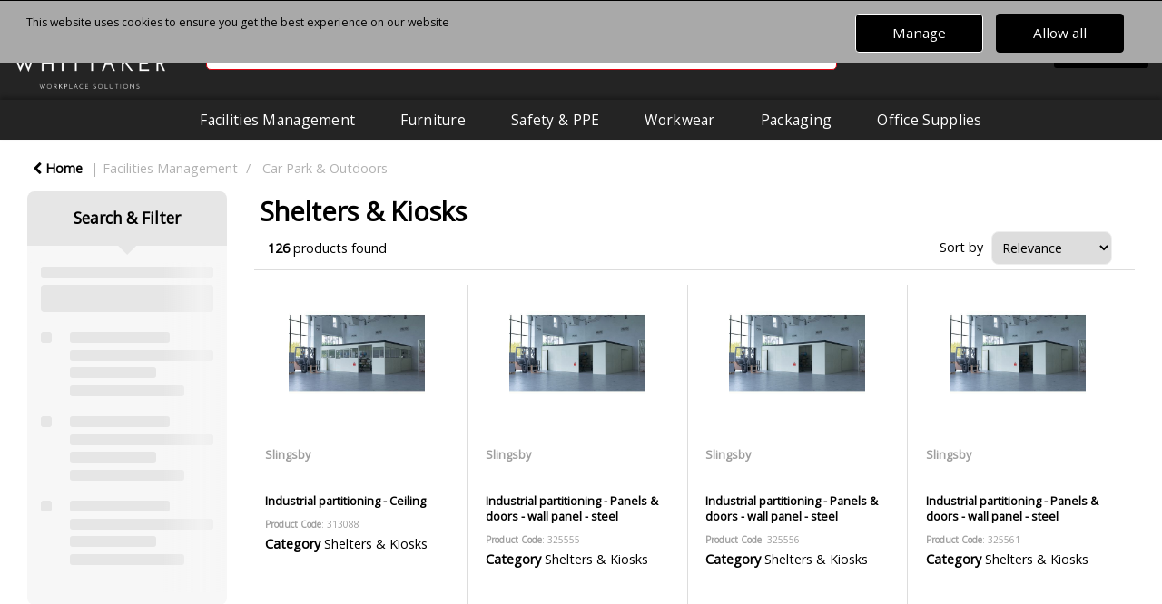

--- FILE ---
content_type: text/html; charset=UTF-8
request_url: https://store.whittakerworkplace.co.uk/smoking-shelter
body_size: 88634
content:
<!DOCTYPE html>
<html lang="en-GB">
<head>
    <meta charset="utf-8">
    <meta name="alb" content="4">
        <!--SEO Meta Tags-->
    <title>Shelters & Kiosks</title>
    <meta name="description" content="">
            <meta name="application-name" content="Whittaker Workplace Solutions"/>
        <meta name="csrf-token" content="BT1rUlZrIj9SgtIasruoXj9r0mfgXTIqRqlHFZcq">
    <meta name="idempotency-token" content="x6cwGl6NrOdbdHPzXTXhx0VDS2RQ3iou1Q0cvIEsXwoAAQKwyWiMZnqAUdjKqkAJ">
    <meta name="keywords" content="">
    <meta name="currency" content="£">
    <meta name="currency_iso" content="GBP">
    <meta name="country" content="GB">
    <meta name="lang" content="en_gb"/>
    <meta name="blitz" content="mu-828a61bc-a033023c-c8623a71-ea8fbd04">
    <meta name="gr-sitekey" content="6Lde9b0UAAAAAK88kFk11QlBPYwFdjR9pyHbhEk-">
    <meta name="grecaptchasitekey" content="6LfX6fcpAAAAADKN9HFjlv42ujHjKxzsKdnuG-RW">
    <meta name="grecaptchasitekeyv3" content="6Ldk7b0UAAAAAKql_6lRVYhtbrFin4i5CVBA2iOD">
    <meta name="captcha-v3-all" content="" />
            <meta name="is_crawler" content="1">
        
    <link rel="preconnect" href="https://eu.evocdn.io" crossorigin>
    <link rel="dns-prefetch" href="https://eu.evocdn.io">

    <script src="https://store.whittakerworkplace.co.uk/custom-jstranslations"></script>

            <script src="https://www.google.com/recaptcha/api.js" async defer></script>
    
    <script>
        function onLoginModalSubmit(val) {
            $('.login-form-modal').submit();
        }
        function onLoginSubmit(val) {
            $('.login-form-inline').submit();
        }
    </script>
    <script>
        var EvoXLayerAddress = null;
        try {
            let addressJSON = 'null';
            EvoXLayerAddress = JSON.parse(addressJSON.replace(/&quot;/g,'"'));
        } catch (e) {
            console.log('EvoXLayer address error: ', e);
        }
        var EvoXLayer = function () {
            return {
                user: {
                    user_id: null,
                    customer_id: null,
                    role_id: '1633',
                    name: "",
                    email: '',
                    company: "",
                    account_company: "",
                    phone: '',
                    cell: '',
                    account_number: "",
                    seller_reference: "",
                    address: EvoXLayerAddress,
                                                        },
                app: {
                                        erp: 'horizonapi',
                                                        },
                session: {
                    default_branch: {"id":781,"branch_code":"MAIN","code":"MAIN","email":"sales@whittakerworkplace.co.uk","name":"Whittaker Workplace Solutions Limited","phone":"01509 243878","company_number":null,"address":{"code":null,"title":null,"line_1":"3 Weldon Road","line_2":null,"line_3":null,"city":"Loughborough","state":"Leicestershire","zip":"LE11 5TE","country":"GB"},"location":{"branch":{"0":{"label":"UK"}}},"email_admin":"sales@whittakerworkplace.co.uk","email_invoice":"sales@whittakerworkplace.co.uk","email_order":"sales@whittakerworkplace.co.uk","email_return":"sales@whittakerworkplace.co.uk","email_sales":"sales@whittakerworkplace.co.uk","tax_number":null},
                    parent_branch: {},
                    account_manager: {},
                    account_managers: [],
                    cart: {
                        cart_id: 0
                    }
                }
            }
        }
    </script>
    <meta name="evo_timezone" content="Europe/London" />
<meta name="evo_date_format" content="DD/MM/YYYY"/>
<meta name="evo_time_format" content="hh:mm:ss A"/>
<meta name="evo_datetime_format" content="DD/MM/YYYY hh:mm:ss A"/>
<meta name="evox_trace_id" content="cyp9RAGh1789bcef325b9896e2242cdfa4d3de21" />

    <!-- Canonical URL -->
            <link rel="canonical" href="https://store.whittakerworkplace.co.uk/smoking-shelter"/>
    
    
            <meta name="robots" content="noodp">
        
    

    
            <meta name="google-site-verification" content="Initial Design">
            <!--Mobile Specific Meta Tag-->
    <meta name="viewport" content="width=device-width, initial-scale=1.0, maximum-scale=1.0, user-scalable=no"/>


    <!--Fonts-->
    <script src="https://cdnjs.cloudflare.com/ajax/libs/webfont/1.6.28/webfontloader.js" integrity="sha512-v/wOVTkoU7mXEJC3hXnw9AA6v32qzpknvuUF6J2Lbkasxaxn2nYcl+HGB7fr/kChGfCqubVr1n2sq1UFu3Gh1w==" crossorigin="anonymous" referrerpolicy="no-referrer"></script><script>WebFont.load({google: {families: ["Open+Sans:regular", "Material Icons"]},timeout: 10000});</script>

    <!--Favicon-->
    <link rel="shortcut icon" href="/favicon.ico" type="image/x-icon">
    <link rel="icon" href="/favicon.ico" type="image/x-icon">

    
    <script language="javascript">
        var owl_carousels = {};
        var MasterSliders = [];
        var videoPopup = [];
        var trans = {
            "min_oq_title": "Minimum order quantity",
            "min_oq_text": "The minimum order amount is #item_minimum_order#.&lt;br&gt;You require to have a minimum quantity of #item_minimum_order# in your basket.",
            "min_oq_text_prompt": "This product has a minimum order quantity rule of #item_minimum_order#.&lt;br&gt;Removing this element will remove all occurrences of the product in the basket.&lt;br&gt;Do you wish to proceed?",
            "min_mq_title": "Minimum multiple quantity",
            "min_mq_text": "The minimum multiple quantity is #item_minimum_order#.&lt;br&gt;Please order in multiples of #item_minimum_order#.",
            "min_mq_text_custom": "The minimum quantity is #item_minimum_order#.&lt;br&gt;Please order in increments of #item_multiple_order#.",
            "min_oq_yes": "Yes, remove them",
            "min_oq_no": "No, keep all",
            "max_oq_title": "Maximum order quantity",
            "max_oq_text": "The maximum order amount is #item_maximum_order#.&lt;br&gt;You currently have #item_maximum_order_current_qty# in your basket.",
            "code": "product code",
            "product": "product",
            "products": "products",
            "callofforder": "Call-Off Order",
            "rewards": "Rewards",
            "points": "points",
            "reward_redeemed": "Points Deducted",
            "reward_accumulated": "Points Balance",
            "selectpricetitle": "Price is not valid",
            "selectpricetext": "Please, select a price for the item.",
        };

        var $evodata = {
            pickup: {
                is_pickup: 0,
                branch_code: '0',
                branch_locations: 0,
                branch_id: 781,
                cart_open: 0,
            },
            inventory: {
                supplier: 0,
                erp: 1,
                evo: 1,
                provider: 'horizon',
                shipment_type: '2',
            },
            branches: [],
            events: {
                widgets: {
                    subscription_products: {
                        order: {
                            success: null,
                            failed: null
                        }
                    },
                },
                search: {
                    success: null,
                    no_results: null,
                    load_filters: null
                },
                cookies: {
                    set: null
                },
                quote: {
                    sent: null,
                    failed: null
                },
                cart: {
                    load: {
                        success: null
                    },
                    add: {
                        success: null
                    },
                    total: {
                        update: null
                    },
                    remove: {
                        success: null
                    }
                },
                checkout: {
                    accountoptions: {
                        load: null
                    },
                    contactdetails: {
                        load: null
                    },
                    deliverydetails: {
                        load: null
                    },
                    deliveryoptions: {
                        load: null
                    },
                    paymentmethods: {
                        load: null
                    }
                },
                dds: {
                    specs: {
                        success: null,
                        failed: null
                    }
                },
                live: {
                    pricing: {
                        done: null
                    },
                    inventory: {
                        done: null
                    }
                },
                contact: {
                    form: {
                        sent: null,
                        failed: null
                    }
                },
                product: {
                    quickview: {
                        success: null,
                        failed: null
                    },
                    quicklist: {
                        add: {
                            success: null,
                            failed: null
                        },
                        remove: {
                            success: null,
                            failed: null
                        },
                        success: null, // left for backwards compatibility
                        failed: null, // left for backwards compatibility
                    },
                    configuration: {
                        success: null,
                        failed: null
                    },
                    variants: {
                        success: null,
                        failed: null
                    },
                    loadmore: {
                        success: null,
                        failed: null
                    },
                    recentlyviewed: {
                        success: null,
                        failed: null
                    },
                    contractitems: {
                        success: null,
                        failed: null
                    },
                },
                branchfinder: {
                    search: {
                        success: null,
                        failed: null
                    }
                },
                register: {
                    checkout: {
                        success: false
                    },
                    form: {
                        success: false
                    },
                    thankyou: {
                        success: false
                    }
                },
                log_in: {
                    success: false,
                    recaptcha: {
                        disabled: false
                    }
                },
                calculator: {
                    load: {
                        success: null
                    },
                },
            },
            products: {
                merchandising: {},
                related: {},
                list: {},
                calculator: {},
                lastviewedproducts: {},
                contractitems: {},
            },
            settings: {
                tax: {
                    include: 1
                },
                quotes: {
                    version: 2,
                },
                cart: {
                    limit: 0
                },
                pagination: 0,
                enforce_stock_in_current_branch: "0",
                storesettings: {
                    logolight: "https://eu.evocdn.io/dealer/1674/content/media/Whittaker_Branding/Whittaker-Light-BG.png",
                    logodark: "https://eu.evocdn.io/dealer/1674/content/media/Whittaker_Branding/Whittaker-Dark-BG_1.png",
                    badges_limit: "2",
                },
                decimal_limit: 1,
                enforce_contract: 0
            },
            features: {
                multiple_account_orders: 0,
                livedata: 1,
                live_rewards: {
                    enabled: 0,
                    points: 0,
                },
                live_pricing_badges: 1,
                erp_supports_offline_products: 0,
                prereleases: {
                    tims_will_call_live_price: 0,
                    horizon_tier_pricing: 1,
                    quicklists_v2: 1,
                    // DDMS Provider with pre-release
                    ddms_swaps_price_with_original_info: 1,
                    cart_update: 1,
                    approver_rejection_comment: 1,
                }
            },
            cookiesPreferences: {
                cookieManager: false,
                cookies: {
                    website_cookies: false,
                }
            }
        };

    </script>

    <link media="all" type="text/css" rel="stylesheet" href="https://store.whittakerworkplace.co.uk/resources/themes/marta/assets/build/plugins/owl-carousel/css/owl.carousel.70f2342b.min.css?v=1768838654">
<link media="all" type="text/css" rel="stylesheet" href="https://store.whittakerworkplace.co.uk/resources/themes/marta/assets/build/plugins/masterslider/style/masterslider.marta.b6659f40.min.css?v=1768838654">
<link media="all" type="text/css" rel="stylesheet" href="https://store.whittakerworkplace.co.uk/resources/themes/marta/assets/build/css/styles.6ca02a49.min.css?v=1768838654">

    <link rel='stylesheet' id='dealerThemeOptions' href='https://eu.evocdn.io/dealer/1674/assets/css/styles_1674_v1757497348.css' type='text/css' media='all' />
                <link rel="stylesheet" href='/resources/themes/marta/assets/build/css/myaccount_v2.d79d7164.min.css?v=1768838654' type="text/css"></link>
        
    
    <link rel='stylesheet' id='devCSSBlock' href='https://eu.evocdn.io/dealer/1674/assets/css/styles_1674_devcssblock_v1757497348.css' type='text/css' media='all' />
    
    <link rel='stylesheet' id='dealerCSSBlock' href='https://eu.evocdn.io/dealer/1674/assets/css/styles_1674_cssblock_v1757497348.css' type='text/css' media='all' />

    
    
    
    
    
    <link rel="icon" type="image/png" href="https://eu.evocdn.io/dealer/1674/content/media/Whittaker_Branding/favicon-32x32_0.png" sizes="32x32">
<link rel="icon" type="image/png" href="https://eu.evocdn.io/dealer/1674/content/media/Whittaker_Branding/favicon-16x16_0.png" sizes="16x16">
<link rel="stylesheet" href="https://cdnjs.cloudflare.com/ajax/libs/Glide.js/3.2.0/css/glide.core.css" integrity="sha512-ShLuspGzRsTiMlQ2Rg0e+atjy/gVQr3oYKnKmQkHQ6sxcnDAEOtOaPz2rRmeygV2CtnwUawDyHkGgH4zUbP3Hw==" crossorigin="anonymous" referrerpolicy="no-referrer" />
<style>
.main_logo .logo img {
  opacity: 0;
  transition: opacity 200ms ease-in;
}
</style>
<style>
  .full-screen-iframe-container {
    overflow: hidden;
  }
  .full-screen-iframe {
    width: 100%;
    height: 100%;
    border: none;
    margin: 0;
    padding: 0;
    display: block;
  }
</style>

    
    <!--[if lt IE 10]>
          <style>
            
    .cd-dropdown-content .cd-secondary-dropdown > li {
      display: inline;
      float: left;
    }

    .toolbar .shopping-tools-wrapper > .dropdown {
      display: inline;
    }
    .toolbar .shopping-tools-wrapper a.quickordertoggle {
      display: inline;
    }
    header .header-full .search.widgetsearch {
      margin: 18px 0;
    }

    .toolbar .account-btn + .dropdown-menu::after {
      left: 139px;
    }
    .toolbar .account-btn + .dropdown-menu::before {
      left: 138px;
    }

    .itemsfound { margin-top: 7px; }
    .cat-tiles { margin-top: 15px; }


    i.material-icons.user-icon::before {
      content: none;
    }


    .pulse-loader { font-size: 2em; }
    .mask { top: 20em; left: 45%; }
    .mini-shopping-cart .cart-totals .content_loading .loader { margin: 15% 36%; }
    .cart-totals .content_loading .loader { margin: 25% 32%; }
  </style>
<![endif]-->

    

    
    

            </head>
<body
    class="ex-category ex-loggedout ex-branch-781 ex-r-1633 ex-t-0 ex-lp-horizon-prerelease ex-lp-horizon ex-schema-default ex-cookies-policies-v2 has-spinner-sharp-icon ex-category-shelterskiosks ex-categoryid-1000093
 has-live-pricing loading-live-pricing live-pricing-fallback-option-evox live-pricing-failed-fallback-option-callforprice  has-live-inventory loading-live-inventory  has-live-inventory-v2  has-live-badges has-myaccount-2

">
<input type="hidden" id="ga_app_enabled" name="ga_app_enabled" value="false">
<input type="hidden" id="ga_consent_managed_externally" name="ga_consent_managed_externally" value="false">

<script>
// send Google Analytics consent update
function sendGAConsentUpdate(){
    if (window.GA_CONSENT_MANAGED_EXTERNALLY) {
        console.log('GA4 skipped - consent managed externally');
        document.getElementById('ga_consent_managed_externally').value = 'true';
        return;
    }

    if (document.cookie.indexOf('user_cookie_preferences') != -1) {
        var cookie = document.cookie.split('; ');
        var cookie_prefs = cookie.filter(function (row) {
        return row.indexOf('user_cookie_preferences') == 0;
        })[0];
        var cookieValue = cookie_prefs.split('=')[1];

        var allCookieValues = JSON.parse(cookieValue);
        var cookieConsentUpdateData = {};

        for (var cookie in allCookieValues){
            switch(cookie) {
                case 'google_analytics':
                    var consentType = allCookieValues[cookie] ? 'granted' : 'denied';
                    cookieConsentUpdateData['analytics_storage'] = consentType;
                    break;
                case 'google_ads':
                    var consentType = allCookieValues[cookie] ? 'granted' : 'denied';
                    cookieConsentUpdateData['ad_storage'] = consentType;
                    cookieConsentUpdateData['ad_user_data'] = consentType;
                    cookieConsentUpdateData['ad_personalization'] = consentType;
                    break;
                case 'personalisation':
                    var consentType = allCookieValues[cookie] ? 'granted' : 'denied';
                    cookieConsentUpdateData['personalization_storage'] = consentType;
                    break;
                default:
            }
        }

        if (Object.keys(cookieConsentUpdateData).length) {
            window.dataLayer = window.dataLayer || [];
            function gtag(){dataLayer.push(arguments);}

            // Always grant necessary functionality and security storage
            cookieConsentUpdateData['functionality_storage'] = 'granted';
            cookieConsentUpdateData['security_storage'] = 'granted';

            //send consent update to Google Analytics
            gtag('consent', 'update', cookieConsentUpdateData);
        }
    }
}
sendGAConsentUpdate();
</script>

                        <input type="hidden" id="ga_app_v4" name="ga_app_v4" value="true">
        <!-- Global site tag (gtag.js) - Google Analytics -->
        <script>
                        var storageConsent = 'granted';
            var adsConsent = 'granted';
            var adUserDataConsent = 'granted';
            var adPersonalizationConsent = 'granted';
            var personalisationConsent = 'denied';
                        window.dataLayer = window.dataLayer || [];
            function gtag(){dataLayer.push(arguments);}

            // Check if an external script has set the global flag to block default consent
            // External consent tools can simply add: window.GA_CONSENT_MANAGED_EXTERNALLY = true;
            // before this script loads to prevent default consent from being applied
            if (!window.GA_CONSENT_MANAGED_EXTERNALLY) {
                gtag('consent', 'default', {
                    'ad_storage': adsConsent,
                    'analytics_storage': storageConsent,
                    'ad_user_data': adUserDataConsent,
                    'ad_personalization': adPersonalizationConsent,
                    'personalization_storage': personalisationConsent,
                    'functionality_storage': 'granted',
                    'security_storage': 'granted',
                    'wait_for_update': 500
                });
            } else {
                console.log('GA4 default consent settings skipped - consent managed externally');
                document.getElementById('ga_consent_managed_externally').value = 'true';
            }

            var head = document.getElementsByTagName('head')[0];
            var js = document.createElement("script");
            js.type = "text/javascript";
            js.src="https://www.googletagmanager.com/gtm.js?id=GTM-PMNTQZF"
            head.appendChild(js);

            window.dataLayer = window.dataLayer || [];
            function gtag(){dataLayer.push(arguments);}
            gtag('js', new Date());
                            gtag('config', 'GTM-PMNTQZF');
            
            document.getElementById('ga_app_enabled').value = true;
        </script>
    <input type="hidden" name="store_base_url" value="https://store.whittakerworkplace.co.uk">

<input type="hidden" id="auth0" value="">



    <input type="hidden" id="search_term" value="">

    <input type="hidden" id="query_replaced" value="null">


<script type="text/javascript">
    //INIT mini cart
    var $mini_cart = [];
    var $q_item;
    var $displayheaderminicart = '1';
    var $displaysearchminicart = '1';
    var $globalCurrency = '£';
    var $globalCurrencyISO = 'GBP';

            $q_item = {};
        $q_item.cart_count = 0;
        $q_item.langcart = "basket";
        $q_item.cart_total = "0.00";
        $q_item.badges = [];
        $q_item.currency = "£";
        $q_item.rooturl = "https://store.whittakerworkplace.co.uk";
        $mini_cart[0] = $q_item;
    
</script>


<!--Header-->
<header>
  
  
  
  
  <div class="header-full">
                                <div class="container headersection-1 ">
                                <div class="row vertical-align row-1">
                                                                      <div class="col col-sm-2 col-md-2 col-lg-2 logo_container" id="logo_185016">
                  <!-- Widgetlogo  -->
<div class="main_logo widgetlogo" style="text-align:center">
  <a class="logo" href="https://store.whittakerworkplace.co.uk"><img src="https://eu.evocdn.io/dealer/1674/content/media/Whittaker_Branding/Whittaker-Dark-BG_1.png" alt="Whittaker Workplace Solutions" style="max-width:146px; max-height:50px;"/></a>
</div>
<!-- End Widgetlogo -->

                </div>
                                                                          <div class="col col-sm-4 col-md-4 col-lg-4 search_container" id="search_185017">
                  <div class="widgetsearch search ">

<section class="search whittaker_search">
  <div class="searchlist">
    <!--Search Form-->
      <form class="search-form closed" method="get" role="form" action="/search" autocomplete="off" onsubmit="searchloader(event)">
                      <div class="form-container">
            <div class="form-group" style="">
                            <div class="" id="searchtags" style="display: block; width: 100%;">

                <div class="searchtable">
                  <div class="">
                      
                      <div class="ajax-search relsearch">
                                                <button type="submit" aria-label="Submit search form"><i class="fa fa-search"></i></button>
                                                <input type="hidden" class="resultscharlimit" value="auto">
                                                <input type="text" class="form-control  searchlist_hd   ajax-search-control " name="query" required placeholder="Search All Categories" aria-label="Search All Categories">
                        <div class="ajax-results"></div>
                        </div>
                      </div>

                    </div>

                  </div>
                  
              </div>
            </div>
          </form>
        </div>

  </section>

</div>

                </div>
                                                                          <div class="col col-sm-4 col-md-4 col-lg-4 shoppingtools_container" id="shoppingtools_185210">
                  <!--Shopping tools-->
<div class="toolbar ">
  <div class="shopping-tools-wrapper st-login st-quicklist" data-selectedtools="2" style=" justify-content:flex-end ">
    
          
              <div class="dropdown">
          
          <a class="account-btn btn-outlined-invert logged-out" data-toggle="dropdown" aria-haspopup="true" href="#" title="Your Account" alt="Your Account">
            <!--[if !IE]> --><i class="material-icons user-icon"></i><!-- <![endif]-->
            <!--[if lt IE 10]><i class="material-icons user-icon">&#xE853;</i><![endif]-->
            <span>
              <span class="welcome-message line1">Hi There!</span><br>
              <span class="welcome-message line2"><strong>Your Account</strong></span>
              <i class="fa fa-caret-down arrow-your-account"></i>
            </span>
          </a>
          <div class="dropdown-menu account-dropdown">
            <div class="arrow_box"></div>
            <span class="overlap" style="left: 0px;"></span>
                        <div class="form-group pointer" data-toggle="modal" data-target="#loginModal">
              <a href="javascript:;">Sign in</a>
              <div class="description">View your account</div>
            </div>
                                              </div>
        </div>
          
    
    
    
    
  </div>
</div>
<!-- End Shopping tools-->

                </div>
                                                                          <div class="col col-sm-2 col-md-2 col-lg-2 minicart_container" id="minicart_71">
                  <!--googleoff: all-->
<!--Minicart-->
<script type="text/javascript">
//INIT SHORT cart
$displayheaderminicart = '1';
$displaysearchminicart = '1';
</script>



      <div class="toolbar " style="text-align: center">
      <input type="hidden" id="show_tax" value="1">
      <input type="hidden" id="gb_store"  value="1" >
        <div class="cart-btn  no-items " data-nosnippet>
            <a class="btn btn-outlined-invert headermini"  href="/cart">
              <i class="fa fa-shopping-bag"></i><span class="minicart_count">0</span>
                            <b class="minicart_total hidden">BASKET</b>
              <b class="no-price">BASKET</b>
                          </a>

                          <!--Cart Dropdown-->
                            <div class="cart-dropdown" style="">
                <div class="arrow_box">
                  <span class="overlap"></span><!--Small rectangle to overlap Cart button-->
                                      <div class="header group">
                      <i class="fa fa-shopping-bag"></i> <span class="minicart_count"></span> <span class="productstype">products</span> <span class="in-your-cart">in your basket</span><span class="to-quote">to quote</span>
                                                                </div>
                                    <div class="cart-resume">
                    <div class="body">
                                              <div class="cart-noresults">Ooops no items were found.<br>Try something else.</div>
                                            <table class="minicart"></table>
                    </div>
                                        <div class="promotion_discount">
                      <div class="row">
                        <div class="col-xs-6" style="padding-right: 0.5em;">
                          
                          <input type="text" autocomplete="false" id="coupon_code" name="coupon_code" class="form-control coupon_code" placeholder="Enter coupon code">
                        </div>
                        <div class="col-xs-6" style="padding-left: 0.5em;">
                          <button type="button" data-url="/cart/applycoupon" class="form-control btn btn-default btn-sm coupon_apply">
                            <i class="fa fa-cut fa-fw"></i>
                            <i class="fa fa-cog fa-spin fa-fw hide"></i>
                            Apply coupon
                          </button>
                        </div>
                      </div>
                      <div class="row">
                        <div class="col-xs-12">
                          <div class="alert alert-warning promotion_discount_result"></div>
                          <div class="alert alert-success promotion_discount_result"><span class="message"></span> <i class='fa fa-check-circle'></i></div>
                        </div>
                      </div>
                    </div>
                                        <div class="softgraybackground mini-shopping-cart">
                      <div class="cart-sidebar">
                        <div class="cart-totals">
                                                                                    <div class="cart-search">
                                
                                <input class="form-control input-sm cart-search-input" type="text" value="" placeholder="Search basket"  aria-label="Search basket">
                              </div>
                                                                                <div class="contentcart_error_message">
                            <div class="ccem_title"></div>
                            <div class="ccem_text"></div>
                            <div class="ccem_buttons">
                              <a class="btn btn-default btn-sm okbtn" href="javascript:$('.contentcart_error_message').fadeOut('slow'); $('.cart-sidebar .cart-totals').removeClass('displaying-error-message');">Ok</a>
                              <a class="btn btn-default btn-sm yesbtn" href="javascript:;"></a>
                              <a class="btn btn-default btn-sm nobtn" href="javascript:$('.contentcart_error_message').fadeOut('slow'); $('.cart-sidebar .cart-totals').removeClass('displaying-error-message');"></a>
                            </div>
                          </div>
                          <div class="content_loading"><div class="loader"><div class="pulse-loader">Loading…</div></div></div>

                                                    <div id="minicart-table-totals-placeholder"></div>
                          
                        </div>
                      </div>
                    </div>
                    <div class="footer group ">
                      
                      <div class="buttons col-xs-6 to-cart-wrapper">
                        <a class="btn btn-default btn-outlined-invert btn-block to-cart" href="/cart">To basket</a>
                      </div>
                      <div class="buttons col-xs-12 to-quote-wrapper">
                          <a class="btn btn-default btn-outlined-invert btn-block to-quote" href="/cart">Quote Me</a>
                      </div>
                                          </div>
                  </div><!--cart-resume Close-->
                </div><!--arrow_box Close-->
              </div><!--Cart Dropdown Close-->

                  </div>
    </div>
  
<!-- End mini cart-->
<!--googleon: all-->

                </div>
                                    </div>
                  </div>
                                          <div class="container-fluid headersection-2 ">
                                <div class="row row-2">
                                                                      <div class="col col-sm-12 col-md-12 col-lg-12 headermenu_container" id="headermenu_185035">
                  <!--Main Menu-->

  <nav class="menu expanded hide-mobile main-nav">
    <div class="catalog-block">
        <ul class="catalog">

                                    <!-- 1st level -->
              
              <li class="customer-clothing-logo std  has-html ">
                                    <style>
.customer-clothing-logo a img {
     height: 30px;
}
</style>

<a href='#' style='display:none;'>
<img src='' alt='customer-logo'>
</a>
<script>

const menuData = {
    '01donwar': {
        imgSrc: 'https://eu.evocdn.io/dealer/1674/content/media/Customers/DONWAR_Ward_Recycling/ward-nav-menu.png',
        linkHref: 'https://store.whittakerworkplace.co.uk/donald-ward?sort=item_name%3A2'
    },
   '01caljan': {
        imgSrc: 'https://eu.evocdn.io/dealer/1674/content/media/Customers/Caljan/CaljanLogo.png',
        linkHref: 'https://store.whittakerworkplace.co.uk/caljan-limited?sort=item_name%3A2'
    }, 
   '01ewsnn': {
        imgSrc: 'https://eu.evocdn.io/dealer/1674/content/media/Customers/EWSNN/ESWNNLogo.png', 
        linkHref: 'https://store.whittakerworkplace.co.uk/emplas-windows?sort=item_name%3A2'
    }, 
   '01imago': {
        imgSrc: 'https://eu.evocdn.io/dealer/1674/content/media/Customers/IMAGO/ImagoLogo.png', 
        linkHref: 'https://store.whittakerworkplace.co.uk/imago?sort=item_name%3A2'
    }, 
   '01biosol': {
        imgSrc: 'https://eu.evocdn.io/dealer/1674/content/media/Customers/BIOSOL/BionicalWhiteLogo.png', 
        linkHref: 'https://store.whittakerworkplace.co.uk/bionical-solutions?sort=item_name%3A2'
    },
    '01norman': {
        imgSrc: 'https://eu.evocdn.io/dealer/1674/content/media/Customers/NORMAN/NornamdaleLogo.png',
        linkHref: 'https://store.whittakerworkplace.co.uk/normandale-clothing?sort=item_name%3A2'
    },
    '01nfucv': {
        imgSrc: 'https://eu.evocdn.io/dealer/1674/content/media/Customers/NFU/NFULogo.png',
        linkHref: 'https://store.whittakerworkplace.co.uk/nfu-print?sort=item_name%3A2'
    },
    '01jelhom': {
        imgSrc: 'https://eu.evocdn.io/dealer/1674/content/media/Customers/JELHOM/JelsonHomeslogo.png',
        linkHref: 'https://store.whittakerworkplace.co.uk/jelson-homes?sort=item_name%3A2'
    },
    '01jayplas': {
        imgSrc: 'https://eu.evocdn.io/dealer/1674/content/media/Customers/JAYPLAS/JayplasLogoWhite.png',
        linkHref: 'https://store.whittakerworkplace.co.uk/japlas-clothing?sort=item_name%3A2'
    },
'01prehom' : {
        imgSrc: 'https://eu.evocdn.io/dealer/1674/content/media/Customers/PREHOM/prestige_logo.svg', 
        linkHref: 'https://store.whittakerworkplace.co.uk/prestige-homeseeker-limited?sort=item_name%3A2'
},
'01homag': {
        imgSrc: 'https://eu.evocdn.io/dealer/1674/content/media/Customers/HOMAG/HOMAG_Logo_White.png',
       linkHref: 'https://store.whittakerworkplace.co.uk/homag-uk-limited-clothing?sort=item_name%3A2'
}, 
'01cscno': {
       imgSrc: 'https://eu.evocdn.io/dealer/1674/content/media/Customers/CSCNO/churchill-specialist-contracting-logoWhite.png',
       linkHref: 'https://store.whittakerworkplace.co.uk/churchill-specialist-contracting?sort=item_name%3A2'
},
'01osmno': {
      imgSrc: 'https://eu.evocdn.io/dealer/1674/content/media/Customers/OSMNO/OnSiteLogoWhite.png',
      linkHref: 'https://store.whittakerworkplace.co.uk/onsite-maintenance-clothing?sort=item_name%3A2'
},
'01caryuk': {
      imgSrc: 'https://eu.evocdn.io/dealer/1674/content/media/Customers/CARYUK/CaryGroup-logo-INV-340x110px.png',
      linkHref: 'https://store.whittakerworkplace.co.uk/caryuk?sort=item_name%3A2'
},
'01mmwle': {
      imgSrc: 'https://eu.evocdn.io/dealer/1674/content/media/Customers/01MMWLE/Logos/mainfreight-nav-logo.png',
      linkHref: 'https://store.whittakerworkplace.co.uk/main-freight?sort=item_name%3A2'
},
'01leiuni': {
      imgSrc: 'https://eu.evocdn.io/dealer/1674/content/media/Customers/LEIUNI/Leicester University White.png',
      linkHref: 'https://store.whittakerworkplace.co.uk/university-of-leicester?sort=item_name%3A2'
}
}

function setClothingNavigationItem(){
const body = document.querySelector('body')
if( body.classList.contains('ex-loggedin')) {
    const userDataCallforClothingNavigation = EvoXLayer()
    const targetAccountCode = userDataCallforClothingNavigation.user.account_number
    const customerNavItemData = menuData[targetAccountCode.toLowerCase()]
    if (customerNavItemData !== undefined) {
        const navMenuItem = document.querySelector('.customer-clothing-logo')
        const navMenuItemATag = navMenuItem.querySelector('a')
        const navMenuItemImg = navMenuItem.querySelector('img')

        navMenuItemATag.setAttribute('href', customerNavItemData.linkHref)
        navMenuItemImg.setAttribute('src', customerNavItemData.imgSrc)

        navMenuItemATag.style.display = 'block';
    }
}}

setClothingNavigationItem()

</script>
                                                          <!-- 1st level -->
              
              <li class="std nav-hide-carehome nav-hide-lmc  has-submenu  ">
                                  <a href=" javascript:; " data-url="https://store.whittakerworkplace.co.uk/facilities-management">
                    Facilities Management
                  </a>
                                                  <ul class="submenu">
                    <!-- 2nd level -->
                    <div class="container submenucontainer" style="height: 650px;">
                                          <li class=" has-submenu     ">
                                                  <a  href="https://store.whittakerworkplace.co.uk/air-conditioning" >Air Conditioning</a>
                                                                          <ul>
                                                                                              <li class="">
                                    <a  href="https://store.whittakerworkplace.co.uk/air-cleaners" >Air Cleaners</a>
                                  </li>
                                                                                                                              <li class="">
                                    <a  href="https://store.whittakerworkplace.co.uk/air-conditioners" >Air Conditioners</a>
                                  </li>
                                                                                                                              <li class="">
                                    <a  href="https://store.whittakerworkplace.co.uk/fans" >Fans</a>
                                  </li>
                                                                                                                              <li class="">
                                    <a  href="https://store.whittakerworkplace.co.uk/heaters" >Heaters</a>
                                  </li>
                                                                                                                              <li class="">
                                    <a  href="https://store.whittakerworkplace.co.uk/dehumidifiers" >Dehumidifiers</a>
                                  </li>
                                                                                                                              <li class="text-brand-red">
                                    <a  href="https://store.whittakerworkplace.co.uk/air-conditioning" >See All....</a>
                                  </li>
                                                                                      </ul>
                                              </li>
                                          <li class=" has-submenu     ">
                                                  <a  href="https://store.whittakerworkplace.co.uk/car-park-and-outdoors" >Car Park &amp; Outdoors</a>
                                                                          <ul>
                                                                                              <li class="">
                                    <a  href="https://store.whittakerworkplace.co.uk/bollards-and-bumps" >Bollards &amp; Bumps</a>
                                  </li>
                                                                                                                              <li class="">
                                    <a  href="https://store.whittakerworkplace.co.uk/de-icing-equipment" >De-Icing Equipment</a>
                                  </li>
                                                                                                                              <li class="">
                                    <a  href="https://store.whittakerworkplace.co.uk/cycle-racks" >Cycle Racks</a>
                                  </li>
                                                                                                                              <li class="">
                                    <a  href="https://store.whittakerworkplace.co.uk/car-park-signs" >Car Park Signs</a>
                                  </li>
                                                                                                                              <li class="">
                                    <a  href="https://store.whittakerworkplace.co.uk/litter-bins--1" >Litter Bins</a>
                                  </li>
                                                                                                                              <li class="text-brand-red">
                                    <a  href="https://store.whittakerworkplace.co.uk/car-park-and-outdoors" >See All....</a>
                                  </li>
                                                                                      </ul>
                                              </li>
                                          <li class=" has-submenu     ">
                                                  <a  href="https://store.whittakerworkplace.co.uk/cash-management" >Cash Management</a>
                                                                          <ul>
                                                                                              <li class="">
                                    <a  href="https://store.whittakerworkplace.co.uk/cash-safes" >Cash Safes</a>
                                  </li>
                                                                                                                              <li class="">
                                    <a  href="https://store.whittakerworkplace.co.uk/cash-bags" >Cash Bags</a>
                                  </li>
                                                                                                                              <li class="">
                                    <a  href="https://store.whittakerworkplace.co.uk/cash-counter" >Cash Counter</a>
                                  </li>
                                                                                                                              <li class="">
                                    <a  href="https://store.whittakerworkplace.co.uk/cash-registers" >Cash Registers</a>
                                  </li>
                                                                                                                              <li class="">
                                    <a  href="https://store.whittakerworkplace.co.uk/bank-note-checkers--1" >Bank Note Checkers</a>
                                  </li>
                                                                                                                              <li class="text-brand-red">
                                    <a  href="https://store.whittakerworkplace.co.uk/cash-management" >See All....</a>
                                  </li>
                                                                                      </ul>
                                              </li>
                                          <li class=" has-submenu     ">
                                                  <a  href="https://store.whittakerworkplace.co.uk/cleaning-equipment" >Cleaning Equipment</a>
                                                                          <ul>
                                                                                              <li class="">
                                    <a  href="https://store.whittakerworkplace.co.uk/brooms-mops-and-buckets" >Brooms, Mops &amp; Buckets</a>
                                  </li>
                                                                                                                              <li class="">
                                    <a  href="https://store.whittakerworkplace.co.uk/cleaning-appliances" >Cleaning Appliances</a>
                                  </li>
                                                                                                                              <li class="">
                                    <a  href="https://store.whittakerworkplace.co.uk/laundry-appliances" >Laundry Appliances</a>
                                  </li>
                                                                                                                              <li class="">
                                    <a  href="https://store.whittakerworkplace.co.uk/spillage-containment" >Spillage Containment</a>
                                  </li>
                                                                                                                              <li class="">
                                    <a  href="https://store.whittakerworkplace.co.uk/biohazard-disposal" >Biohazard Disposal</a>
                                  </li>
                                                                                                                              <li class="text-brand-red">
                                    <a  href="https://store.whittakerworkplace.co.uk/cleaning-equipment" >See All....</a>
                                  </li>
                                                                                      </ul>
                                              </li>
                                          <li class=" has-submenu     ">
                                                  <a  href="https://store.whittakerworkplace.co.uk/catering-supplies" >Catering Supplies</a>
                                                                          <ul>
                                                                                              <li class="">
                                    <a  href="https://store.whittakerworkplace.co.uk/hot-drinks" >Hot Drinks</a>
                                  </li>
                                                                                                                              <li class="">
                                    <a  href="https://store.whittakerworkplace.co.uk/cold-drinks" >Cold Drinks</a>
                                  </li>
                                                                                                                              <li class="">
                                    <a  href="https://store.whittakerworkplace.co.uk/food-and-confectionery" >Food &amp; Confectionery</a>
                                  </li>
                                                                                                                              <li class="">
                                    <a  href="https://store.whittakerworkplace.co.uk/washing-up-products--1" >Washing Up Products</a>
                                  </li>
                                                                                                                              <li class="">
                                    <a  href="https://store.whittakerworkplace.co.uk/cleaning-fluids" >Cleaning Fluids</a>
                                  </li>
                                                                                                                              <li class="text-brand-red">
                                    <a  href="https://store.whittakerworkplace.co.uk/catering-supplies" >See All....</a>
                                  </li>
                                                                                      </ul>
                                              </li>
                                          <li class=" has-submenu     ">
                                                  <a  href="https://store.whittakerworkplace.co.uk/catering-equipment" >Catering Equipment</a>
                                                                          <ul>
                                                                                              <li class="">
                                    <a  href="https://store.whittakerworkplace.co.uk/kitchen-appliances" >Kitchen Appliances</a>
                                  </li>
                                                                                                                              <li class="">
                                    <a  href="https://store.whittakerworkplace.co.uk/crockery" >Crockery</a>
                                  </li>
                                                                                                                              <li class="">
                                    <a  href="https://store.whittakerworkplace.co.uk/cups-and-glasses" >Cups &amp; Glasses</a>
                                  </li>
                                                                                                                              <li class="">
                                    <a  href="https://store.whittakerworkplace.co.uk/cutlery" >Cutlery</a>
                                  </li>
                                                                                                                              <li class="">
                                    <a  href="https://store.whittakerworkplace.co.uk/service-trolleys" >Service Trolleys</a>
                                  </li>
                                                                                                                              <li class="text-brand-red">
                                    <a  href="https://store.whittakerworkplace.co.uk/catering-equipment" >See All....</a>
                                  </li>
                                                                                      </ul>
                                              </li>
                                          <li class=" has-submenu     ">
                                                  <a  href="https://store.whittakerworkplace.co.uk/cleaning-supplies" >Cleaning Supplies</a>
                                                                          <ul>
                                                                                              <li class="">
                                    <a  href="https://store.whittakerworkplace.co.uk/general-cleaning" >Wipes &amp; General Cleaning</a>
                                  </li>
                                                                                                                              <li class="">
                                    <a  href="https://store.whittakerworkplace.co.uk/cleaning-fluids--1" >Cleaning Fluids</a>
                                  </li>
                                                                                                                              <li class="">
                                    <a  href="https://store.whittakerworkplace.co.uk/hand-towel-dispensers" >Hand Towel Dispensers</a>
                                  </li>
                                                                                                                              <li class="">
                                    <a  href="https://store.whittakerworkplace.co.uk/paper-towels--1" >Paper Towels</a>
                                  </li>
                                                                                                                              <li class="">
                                    <a  href="https://store.whittakerworkplace.co.uk/cleaning-cloths--1" >Cleaning Cloths</a>
                                  </li>
                                                                                                                              <li class="text-brand-red">
                                    <a  href="https://store.whittakerworkplace.co.uk/cleaning-supplies" >See All....</a>
                                  </li>
                                                                                      </ul>
                                              </li>
                                          <li class=" has-submenu     ">
                                                  <a  href="https://store.whittakerworkplace.co.uk/diy-tools" >Tools &amp; Hardware</a>
                                                                          <ul>
                                                                                              <li class="">
                                    <a  href="https://store.whittakerworkplace.co.uk/diy-supplies" >DIY Supplies</a>
                                  </li>
                                                                                                                              <li class="">
                                    <a  href="https://store.whittakerworkplace.co.uk/screwdrivers" >Screwdrivers</a>
                                  </li>
                                                                                                                              <li class="">
                                    <a  href="https://store.whittakerworkplace.co.uk/knives-and-knife-blades" >Knives &amp; Knife Blades</a>
                                  </li>
                                                                                                                              <li class="">
                                    <a  href="https://store.whittakerworkplace.co.uk/saws--5" >Saws</a>
                                  </li>
                                                                                                                              <li class="">
                                    <a  href="https://store.whittakerworkplace.co.uk/glue-guns" >Glue Guns</a>
                                  </li>
                                                                                                                              <li class="text-brand-red">
                                    <a  href="https://store.whittakerworkplace.co.uk/diy-tools" >See All....</a>
                                  </li>
                                                                                      </ul>
                                              </li>
                                          <li class=" has-submenu     ">
                                                  <a  href="https://store.whittakerworkplace.co.uk/warehouse-equipment" >Warehouse Equipment</a>
                                                                          <ul>
                                                                                              <li class="">
                                    <a  href="https://store.whittakerworkplace.co.uk/sack-holders" >Sack Holders</a>
                                  </li>
                                                                                                                              <li class="">
                                    <a  href="https://store.whittakerworkplace.co.uk/racking-and-shelving" >Racking &amp; Shelving</a>
                                  </li>
                                                                                                                              <li class="">
                                    <a  href="https://store.whittakerworkplace.co.uk/steps" >Steps</a>
                                  </li>
                                                                                                                              <li class="">
                                    <a  href="https://store.whittakerworkplace.co.uk/tool-storage" >Tool Storage</a>
                                  </li>
                                                                                                                              <li class="">
                                    <a  href="https://store.whittakerworkplace.co.uk/packing-tools" >Packing Tools</a>
                                  </li>
                                                                                                                              <li class="text-brand-red">
                                    <a  href="https://store.whittakerworkplace.co.uk/warehouse-equipment" >See All....</a>
                                  </li>
                                                                                      </ul>
                                              </li>
                                          <li class=" has-submenu     ">
                                                  <a  href="https://store.whittakerworkplace.co.uk/noticeboards-and-whiteboards" >Noticeboards &amp; Whiteboards</a>
                                                                          <ul>
                                                                                              <li class="">
                                    <a  href="https://store.whittakerworkplace.co.uk/chalk-boards" >Chalk Boards</a>
                                  </li>
                                                                                                                              <li class="">
                                    <a  href="https://store.whittakerworkplace.co.uk/drywipe-board-accessories" >Drywipe Board Accessories</a>
                                  </li>
                                                                                                                              <li class="">
                                    <a  href="https://store.whittakerworkplace.co.uk/drywipe-boards" >Drywipe Boards</a>
                                  </li>
                                                                                                                              <li class="">
                                    <a  href="https://store.whittakerworkplace.co.uk/drywipe-lap-board" >Drywipe Lap Board</a>
                                  </li>
                                                                                                                              <li class="">
                                    <a  href="https://store.whittakerworkplace.co.uk/drywipe-sheets" >Drywipe Sheets</a>
                                  </li>
                                                                                                                              <li class="text-brand-red">
                                    <a  href="https://store.whittakerworkplace.co.uk/noticeboards-and-whiteboards" >See All....</a>
                                  </li>
                                                                                      </ul>
                                              </li>
                                          <li class=" has-submenu     ">
                                                  <a  href="https://store.whittakerworkplace.co.uk/clothing" >Clothing</a>
                                                                          <ul>
                                                                                              <li class="">
                                    <a  href="https://store.whittakerworkplace.co.uk/gloves" >Gloves</a>
                                  </li>
                                                                                                                              <li class="">
                                    <a  href="https://store.whittakerworkplace.co.uk/jackets" >Jackets</a>
                                  </li>
                                                                                                                              <li class="">
                                    <a  href="https://store.whittakerworkplace.co.uk/shirts" >Shirts</a>
                                  </li>
                                                                                                                              <li class="">
                                    <a  href="https://store.whittakerworkplace.co.uk/trousers" >Trousers</a>
                                  </li>
                                                                                                                              <li class="">
                                    <a  href="https://store.whittakerworkplace.co.uk/footwear--2" >Footwear</a>
                                  </li>
                                                                                                                              <li class="text-brand-red">
                                    <a  href="https://store.whittakerworkplace.co.uk/clothing" >See All....</a>
                                  </li>
                                                                                      </ul>
                                              </li>
                                          <li class=" has-submenu     ">
                                                  <a  href="https://store.whittakerworkplace.co.uk/mailroom" >Mailroom</a>
                                                                          <ul>
                                                                                              <li class="">
                                    <a  href="https://store.whittakerworkplace.co.uk/letter-folders" >Letter Folders</a>
                                  </li>
                                                                                                                              <li class="">
                                    <a  href="https://store.whittakerworkplace.co.uk/mail-trolleys" >Mail Trolleys</a>
                                  </li>
                                                                                                                              <li class="">
                                    <a  href="https://store.whittakerworkplace.co.uk/weighing-scales" >Weighing Scales</a>
                                  </li>
                                                                                                                              <li class="">
                                    <a  href="https://store.whittakerworkplace.co.uk/sponge-dampers" >Sponge Dampers</a>
                                  </li>
                                                                                                                              <li class="">
                                    <a  href="https://store.whittakerworkplace.co.uk/franking-machine-supplies" >Franking Machine Supplies</a>
                                  </li>
                                                                                                                              <li class="text-brand-red">
                                    <a  href="https://store.whittakerworkplace.co.uk/mailroom" >See All....</a>
                                  </li>
                                                                                      </ul>
                                              </li>
                                          <li class=" has-submenu     ">
                                                  <a  href="https://store.whittakerworkplace.co.uk/room-accessories" >Room Accessories</a>
                                                                          <ul>
                                                                                              <li class="">
                                    <a  href="https://store.whittakerworkplace.co.uk/desk-lamps" >Desk Lamps</a>
                                  </li>
                                                                                                                              <li class="">
                                    <a  href="https://store.whittakerworkplace.co.uk/floor-lamps" >Floor Lamps</a>
                                  </li>
                                                                                                                              <li class="">
                                    <a  href="https://store.whittakerworkplace.co.uk/certificate-covers" >Certificate Covers</a>
                                  </li>
                                                                                                                              <li class="">
                                    <a  href="https://store.whittakerworkplace.co.uk/clocks" >Clocks</a>
                                  </li>
                                                                                                                              <li class="">
                                    <a  href="https://store.whittakerworkplace.co.uk/floor-mats" >Floor Mats</a>
                                  </li>
                                                                                                                              <li class="text-brand-red">
                                    <a  href="https://store.whittakerworkplace.co.uk/room-accessories" >See All....</a>
                                  </li>
                                                                                      </ul>
                                              </li>
                                          <li class=" has-submenu     ">
                                                  <a  href="https://store.whittakerworkplace.co.uk/washroom" >Washroom</a>
                                                                          <ul>
                                                                                              <li class="">
                                    <a  href="https://store.whittakerworkplace.co.uk/paper-towels" >Paper Towels</a>
                                  </li>
                                                                                                                              <li class="">
                                    <a  href="https://store.whittakerworkplace.co.uk/toilet-cleaner" >Toilet Cleaner</a>
                                  </li>
                                                                                                                              <li class="">
                                    <a  href="https://store.whittakerworkplace.co.uk/toilet-roll-dispensers" >Toilet Roll Dispensers</a>
                                  </li>
                                                                                                                              <li class="">
                                    <a  href="https://store.whittakerworkplace.co.uk/toilet-tissue" >Toilet Tissue</a>
                                  </li>
                                                                                                                              <li class="">
                                    <a  href="https://store.whittakerworkplace.co.uk/hand-soap-creams-and-lotions" >Hand Soap, Creams &amp; Lotions</a>
                                  </li>
                                                                                                                              <li class="text-brand-red">
                                    <a  href="https://store.whittakerworkplace.co.uk/washroom" >See All....</a>
                                  </li>
                                                                                      </ul>
                                              </li>
                                          <li class=" has-submenu     ">
                                                  <a  href="https://store.whittakerworkplace.co.uk/catering-first-aid" >Catering First Aid</a>
                                                                          <ul>
                                                                                              <li class="">
                                    <a  href="https://store.whittakerworkplace.co.uk/first-aid-kits--2" >First Aid Kits</a>
                                  </li>
                                                                                                                              <li class="">
                                    <a  href="https://store.whittakerworkplace.co.uk/plasters-and-bandages--2" >Plasters &amp; Bandages</a>
                                  </li>
                                                                                      </ul>
                                              </li>
                                          <li class="  text-brand-red  ">
                                                  <a  href="https://store.whittakerworkplace.co.uk/facilities-management" >See All Categories....</a>
                                                                      </li>
                                          <li class=" has-submenu     ">
                                                  <a  href="https://store.whittakerworkplace.co.uk/hi-vis-clothing" >Hi-Vis Clothing</a>
                                                                          <ul>
                                                                                              <li class="">
                                    <a  href="https://store.whittakerworkplace.co.uk/jackets--2" >Jackets</a>
                                  </li>
                                                                                                                              <li class="">
                                    <a  href="https://store.whittakerworkplace.co.uk/overalls-bibs-and-aprons" >Overalls, Bibs &amp; Aprons</a>
                                  </li>
                                                                                                                              <li class="">
                                    <a  href="https://store.whittakerworkplace.co.uk/trousers-and-shorts" >Trousers &amp; Shorts</a>
                                  </li>
                                                                                                                              <li class="">
                                    <a  href="https://store.whittakerworkplace.co.uk/accessories" >Accessories</a>
                                  </li>
                                                                                                                              <li class="">
                                    <a  href="https://store.whittakerworkplace.co.uk/polo-shirts-and-t-shirts" >Polo Shirts and T-Shirts</a>
                                  </li>
                                                                                                                              <li class="">
                                    <a  href="https://store.whittakerworkplace.co.uk/fleeces-sweatshirts-and-jumpers" >Fleeces, Sweatshirts &amp; Jumpers</a>
                                  </li>
                                                                                                                              <li class="">
                                    <a  href="https://store.whittakerworkplace.co.uk/waistcoats-and-bodywarmers" >Waistcoats &amp; Bodywarmers</a>
                                  </li>
                                                                                      </ul>
                                              </li>
                                          <li class=" has-submenu     ">
                                                  <a  href="https://store.whittakerworkplace.co.uk/footwear--2" >Footwear</a>
                                                                          <ul>
                                                                                              <li class="">
                                    <a  href="https://store.whittakerworkplace.co.uk/accessories--1" >Accessories</a>
                                  </li>
                                                                                                                              <li class="">
                                    <a  href="https://store.whittakerworkplace.co.uk/shoes" >Shoes</a>
                                  </li>
                                                                                                                              <li class="">
                                    <a  href="https://store.whittakerworkplace.co.uk/boots" >Boots</a>
                                  </li>
                                                                                                                              <li class="">
                                    <a  href="https://store.whittakerworkplace.co.uk/wellingtons" >Wellingtons</a>
                                  </li>
                                                                                      </ul>
                                              </li>
                                          <li class=" has-submenu     ">
                                                  <a  href="https://store.whittakerworkplace.co.uk/gloves--2" >Gloves</a>
                                                                          <ul>
                                                                                              <li class="">
                                    <a  href="https://store.whittakerworkplace.co.uk/accessories--2" >Accessories</a>
                                  </li>
                                                                                                                              <li class="">
                                    <a  href="https://store.whittakerworkplace.co.uk/re-usable-gloves" >Re-usable Gloves</a>
                                  </li>
                                                                                                                              <li class="">
                                    <a  href="https://store.whittakerworkplace.co.uk/disposable-gloves" >Disposable Gloves</a>
                                  </li>
                                                                                      </ul>
                                              </li>
                                          <li class=" has-submenu     ">
                                                  <a  href="https://store.whittakerworkplace.co.uk/social-distancing" >Social Distancing</a>
                                                                          <ul>
                                                                                              <li class="">
                                    <a  href="https://store.whittakerworkplace.co.uk/general-safety-signs--1" >General Safety Signs</a>
                                  </li>
                                                                                                                              <li class="">
                                    <a  href="https://store.whittakerworkplace.co.uk/floor-paint-and-tape--1" >Floor Paint &amp; Tape</a>
                                  </li>
                                                                                                                              <li class="">
                                    <a  href="https://store.whittakerworkplace.co.uk/diy-signs--1" >DIY Signs</a>
                                  </li>
                                                                                                                              <li class="">
                                    <a  href="https://store.whittakerworkplace.co.uk/floor-mats--1" >Floor Mats</a>
                                  </li>
                                                                                      </ul>
                                              </li>
                                          <li class=" has-submenu     ">
                                                  <a  href="https://store.whittakerworkplace.co.uk/meeting-and-exhibition" >Meeting &amp; Exhibition</a>
                                                                          <ul>
                                                                                              <li class="">
                                    <a  href="https://store.whittakerworkplace.co.uk/flipchart-easel" >Flipchart Easel</a>
                                  </li>
                                                                                                                              <li class="">
                                    <a  href="https://store.whittakerworkplace.co.uk/portable-screens" >Portable Screens</a>
                                  </li>
                                                                                                                              <li class="">
                                    <a  href="https://store.whittakerworkplace.co.uk/wall-ceiling-mounted-screens" >Wall/Ceiling Mounted Screens</a>
                                  </li>
                                                                                                                              <li class="">
                                    <a  href="https://store.whittakerworkplace.co.uk/combination-boards" >Combination Boards</a>
                                  </li>
                                                                                      </ul>
                                              </li>
                                          <li class=" has-submenu     ">
                                                  <a  href="https://store.whittakerworkplace.co.uk/sports-and-leisure" >Sports &amp; Leisure</a>
                                                                          <ul>
                                                                                              <li class="">
                                    <a  href="https://store.whittakerworkplace.co.uk/fitness-exercise-and-gym-equipment" >Fitness, Exercise &amp; Gym Equipment</a>
                                  </li>
                                                                                      </ul>
                                              </li>
                                        </div>
                  </ul>
                                          <!-- 1st level -->
              
              <li class="std nav-hide-carehome nav-lmc  has-submenu  ">
                                  <a href=" javascript:; " data-url="https://store.whittakerworkplace.co.uk/furniture">
                    Furniture
                  </a>
                                                  <ul class="submenu">
                    <!-- 2nd level -->
                    <div class="container submenucontainer" style="height: 650px;">
                                          <li class="    ">
                                                  <a  href="https://store.whittakerworkplace.co.uk/dams-big-deals-november-january-26" >Furniture Special Offers</a>
                                                                      </li>
                                          <li class=" has-submenu     ">
                                                  <a  href="https://store.whittakerworkplace.co.uk/medical-and-clinic-furniture" >Medical &amp; Clinic Furniture</a>
                                                                          <ul>
                                                                                              <li class="">
                                    <a  href="https://store.whittakerworkplace.co.uk/wipe-clean-furniture" >Wipe Clean Seating</a>
                                  </li>
                                                                                                                              <li class="">
                                    <a  href="https://store.whittakerworkplace.co.uk/couches-plinths-and-treatment-chairs" >Couches, Plinths &amp; Treatment Chairs</a>
                                  </li>
                                                                                      </ul>
                                              </li>
                                          <li class="    ">
                                                  <a  href="https://store.whittakerworkplace.co.uk/wipe-clean-furniture" >Wipe Clean Seating</a>
                                                                      </li>
                                          <li class=" has-submenu     ">
                                                  <a  href="https://store.whittakerworkplace.co.uk/desking" >Desking</a>
                                                                          <ul>
                                                                                              <li class="">
                                    <a  href="https://store.whittakerworkplace.co.uk/desk-components" >Desk Components</a>
                                  </li>
                                                                                                                              <li class="">
                                    <a  href="https://store.whittakerworkplace.co.uk/desk-extension" >Desk Extension</a>
                                  </li>
                                                                                                                              <li class="">
                                    <a  href="https://store.whittakerworkplace.co.uk/office-desks" >Office Desks</a>
                                  </li>
                                                                                                                              <li class="">
                                    <a  href="https://store.whittakerworkplace.co.uk/pedestals" >Pedestals</a>
                                  </li>
                                                                                                                              <li class="">
                                    <a  href="https://store.whittakerworkplace.co.uk/reception-desks" >Reception Desks</a>
                                  </li>
                                                                                                                              <li class="text-brand-red">
                                    <a  href="https://store.whittakerworkplace.co.uk/desking" >See All....</a>
                                  </li>
                                                                                      </ul>
                                              </li>
                                          <li class=" has-submenu     ">
                                                  <a  href="https://store.whittakerworkplace.co.uk/storage" >Storage</a>
                                                                          <ul>
                                                                                              <li class="">
                                    <a  href="https://store.whittakerworkplace.co.uk/pedestals--1" >Pedestals</a>
                                  </li>
                                                                                                                              <li class="">
                                    <a  href="https://store.whittakerworkplace.co.uk/bookcases" >Bookcases</a>
                                  </li>
                                                                                                                              <li class="">
                                    <a  href="https://store.whittakerworkplace.co.uk/cupboards" >Cupboards</a>
                                  </li>
                                                                                                                              <li class="">
                                    <a  href="https://store.whittakerworkplace.co.uk/filing-cabinets" >Filing Cabinets</a>
                                  </li>
                                                                                                                              <li class="">
                                    <a  href="https://store.whittakerworkplace.co.uk/lockers" >Lockers</a>
                                  </li>
                                                                                                                              <li class="text-brand-red">
                                    <a  href="https://store.whittakerworkplace.co.uk/storage" >See All....</a>
                                  </li>
                                                                                      </ul>
                                              </li>
                                          <li class=" has-submenu     ">
                                                  <a  href="https://store.whittakerworkplace.co.uk/tables" >Tables</a>
                                                                          <ul>
                                                                                              <li class="">
                                    <a  href="https://store.whittakerworkplace.co.uk/boardroom-tables" >Boardroom Tables</a>
                                  </li>
                                                                                                                              <li class="">
                                    <a  href="https://store.whittakerworkplace.co.uk/canteen-tables" >Canteen Tables</a>
                                  </li>
                                                                                                                              <li class="">
                                    <a  href="https://store.whittakerworkplace.co.uk/office-desks" >Office Desks</a>
                                  </li>
                                                                                                                              <li class="">
                                    <a  href="https://store.whittakerworkplace.co.uk/meeting-tables" >Meeting Tables</a>
                                  </li>
                                                                                                                              <li class="">
                                    <a  href="https://store.whittakerworkplace.co.uk/reception-tables" >Reception Tables</a>
                                  </li>
                                                                                                                              <li class="text-brand-red">
                                    <a  href="https://store.whittakerworkplace.co.uk/tables" >See All....</a>
                                  </li>
                                                                                      </ul>
                                              </li>
                                          <li class=" has-submenu     ">
                                                  <a  href="https://store.whittakerworkplace.co.uk/seating" >Seating</a>
                                                                          <ul>
                                                                                              <li class="">
                                    <a  href="https://store.whittakerworkplace.co.uk/canteen-chairs" >Canteen Chairs</a>
                                  </li>
                                                                                                                              <li class="">
                                    <a  href="https://store.whittakerworkplace.co.uk/chair-accessories" >Chair Accessories</a>
                                  </li>
                                                                                                                              <li class="">
                                    <a  href="https://store.whittakerworkplace.co.uk/classroom-seats" >Classroom Seats</a>
                                  </li>
                                                                                                                              <li class="">
                                    <a  href="https://store.whittakerworkplace.co.uk/office-chairs" >Office Chairs</a>
                                  </li>
                                                                                                                              <li class="">
                                    <a  href="https://store.whittakerworkplace.co.uk/reception-chairs" >Reception Chairs</a>
                                  </li>
                                                                                                                              <li class="text-brand-red">
                                    <a  href="https://store.whittakerworkplace.co.uk/seating" >See All....</a>
                                  </li>
                                                                                      </ul>
                                              </li>
                                          <li class=" has-submenu     ">
                                                  <a  href="https://store.whittakerworkplace.co.uk/room-accessories" >Room Accessories</a>
                                                                          <ul>
                                                                                              <li class="">
                                    <a  href="https://store.whittakerworkplace.co.uk/desk-lamps" >Desk Lamps</a>
                                  </li>
                                                                                                                              <li class="">
                                    <a  href="https://store.whittakerworkplace.co.uk/floor-lamps" >Floor Lamps</a>
                                  </li>
                                                                                                                              <li class="">
                                    <a  href="https://store.whittakerworkplace.co.uk/clocks" >Clocks</a>
                                  </li>
                                                                                                                              <li class="">
                                    <a  href="https://store.whittakerworkplace.co.uk/coat-racks-and-umbrella-stands" >Coat Racks &amp; Umbrella Stands</a>
                                  </li>
                                                                                                                              <li class="">
                                    <a  href="https://store.whittakerworkplace.co.uk/chair-mats" >Chair Mats</a>
                                  </li>
                                                                                                                              <li class="text-brand-red">
                                    <a  href="https://store.whittakerworkplace.co.uk/room-accessories" >See All....</a>
                                  </li>
                                                                                      </ul>
                                              </li>
                                          <li class=" has-submenu     ">
                                                  <a  href="https://store.whittakerworkplace.co.uk/screens" >Screens</a>
                                                                          <ul>
                                                                                              <li class="">
                                    <a  href="https://store.whittakerworkplace.co.uk/floor-standing-screens" >Floor Standing Screens</a>
                                  </li>
                                                                                                                              <li class="">
                                    <a  href="https://store.whittakerworkplace.co.uk/screen-accessories" >Screen Accessories</a>
                                  </li>
                                                                                                                              <li class="">
                                    <a  href="https://store.whittakerworkplace.co.uk/desk-mounted-screens" >Desk Mounted Screens</a>
                                  </li>
                                                                                                                              <li class="">
                                    <a  href="https://store.whittakerworkplace.co.uk/protective-screens" >Protective Screens</a>
                                  </li>
                                                                                                                              <li class="">
                                    <a  href="https://store.whittakerworkplace.co.uk/hanging-screens" >Hanging Screens</a>
                                  </li>
                                                                                      </ul>
                                              </li>
                                          <li class=" has-submenu     ">
                                                  <a  href="https://store.whittakerworkplace.co.uk/desktop-essentials" >Ergonomic Products</a>
                                                                          <ul>
                                                                                              <li class="">
                                    <a  href="https://store.whittakerworkplace.co.uk/laptop-monitor-risers" >Laptop / Monitor Risers</a>
                                  </li>
                                                                                      </ul>
                                              </li>
                                          <li class=" has-submenu     ">
                                                  <a  href="https://store.whittakerworkplace.co.uk/home-office-solutions" >Home Office Solutions</a>
                                                                          <ul>
                                                                                              <li class="">
                                    <a  href="https://store.whittakerworkplace.co.uk/desking--1" >Desking</a>
                                  </li>
                                                                                                                              <li class="">
                                    <a  href="https://store.whittakerworkplace.co.uk/seating--1" >Seating</a>
                                  </li>
                                                                                                                              <li class="">
                                    <a  href="https://store.whittakerworkplace.co.uk/storage--1" >Storage</a>
                                  </li>
                                                                                                                              <li class="">
                                    <a  href="https://store.whittakerworkplace.co.uk/printers-and-scanners--1" >Printers &amp; Scanners</a>
                                  </li>
                                                                                                                              <li class="">
                                    <a  href="https://store.whittakerworkplace.co.uk/cables-and-adapters--1" >Cables &amp; Adapters</a>
                                  </li>
                                                                                                                              <li class="text-brand-red">
                                    <a  href="https://store.whittakerworkplace.co.uk/home-office-solutions" >See All....</a>
                                  </li>
                                                                                      </ul>
                                              </li>
                                          <li class="  nav-lmc  ">
                                                  <a  href="https://store.whittakerworkplace.co.uk/lighting--28" >Medical Lighting</a>
                                                                      </li>
                                          <li class=" has-submenu   nav-lmc  ">
                                                  <a  href="https://store.whittakerworkplace.co.uk/plinth-and-couches--1" >Plinth &amp; Couches</a>
                                                                          <ul>
                                                                                              <li class="">
                                    <a  href="https://store.whittakerworkplace.co.uk/couches-and-treatment-beds" >Couches and Treatment Beds</a>
                                  </li>
                                                                                                                              <li class="">
                                    <a  href="https://store.whittakerworkplace.co.uk/accessories--156" >Accessories</a>
                                  </li>
                                                                                                                              <li class="">
                                    <a  href="https://store.whittakerworkplace.co.uk/3-section" >3 Section</a>
                                  </li>
                                                                                                                              <li class="">
                                    <a  href="https://store.whittakerworkplace.co.uk/phlebotomy" >Phlebotomy</a>
                                  </li>
                                                                                                                              <li class="">
                                    <a  href="https://store.whittakerworkplace.co.uk/gynaecology--1" >Gynaecology</a>
                                  </li>
                                                                                                                              <li class="">
                                    <a  href="https://store.whittakerworkplace.co.uk/bariatric" >Bariatric</a>
                                  </li>
                                                                                                                              <li class="">
                                    <a  href="https://store.whittakerworkplace.co.uk/2-section" >2 Section</a>
                                  </li>
                                                                                                                              <li class="">
                                    <a  href="https://store.whittakerworkplace.co.uk/5-day-delivery-plinths" >5 Day Delivery Plinths</a>
                                  </li>
                                                                                      </ul>
                                              </li>
                                          <li class=" has-submenu   nav-lmc  ">
                                                  <a  href="https://store.whittakerworkplace.co.uk/screens--3" >Medical Screens</a>
                                                                          <ul>
                                                                                              <li class="">
                                    <a  href="https://store.whittakerworkplace.co.uk/ward-screens--1" >Ward Screens</a>
                                  </li>
                                                                                                                              <li class="">
                                    <a  href="https://store.whittakerworkplace.co.uk/panels-and-curtains" >Panels &amp; Curtains</a>
                                  </li>
                                                                                      </ul>
                                              </li>
                                          <li class=" has-submenu   nav-lmc  ">
                                                  <a  href="https://store.whittakerworkplace.co.uk/trolleys-and-cabinets--1" >Medical Trolleys &amp; Cabinets</a>
                                                                          <ul>
                                                                                              <li class="">
                                    <a  href="https://store.whittakerworkplace.co.uk/cabinets" >Cabinets</a>
                                  </li>
                                                                                                                              <li class="">
                                    <a  href="https://store.whittakerworkplace.co.uk/clinical-trolleys--37" >Clinical Trolleys</a>
                                  </li>
                                                                                                                              <li class="">
                                    <a  href="https://store.whittakerworkplace.co.uk/dressing-and-surgical-trolleys" >Dressing &amp; Surgical Trolleys</a>
                                  </li>
                                                                                                                              <li class="">
                                    <a  href="https://store.whittakerworkplace.co.uk/trolley-accessories" >Trolley Accessories</a>
                                  </li>
                                                                                      </ul>
                                              </li>
                                        </div>
                  </ul>
                                          <!-- 1st level -->
              
              <li class="std nav-hide-carehome nav-hide-lmc  has-submenu  ">
                                  <a href=" javascript:; " data-url="https://store.whittakerworkplace.co.uk/safety-and-ppe">
                    Safety &amp; PPE
                  </a>
                                                  <ul class="submenu">
                    <!-- 2nd level -->
                    <div class="container submenucontainer" style="height: 650px;">
                                          <li class=" has-submenu     ">
                                                  <a  href="https://store.whittakerworkplace.co.uk/hi-vis-clothing--1" >Hi-Vis Clothing</a>
                                                                          <ul>
                                                                                              <li class="">
                                    <a  href="https://store.whittakerworkplace.co.uk/jackets--3" >Jackets</a>
                                  </li>
                                                                                                                              <li class="">
                                    <a  href="https://store.whittakerworkplace.co.uk/trousers-and-shorts--1" >Trousers &amp; Shorts</a>
                                  </li>
                                                                                                                              <li class="">
                                    <a  href="https://store.whittakerworkplace.co.uk/polo-shirts-and-t-shirts--1" >Polo Shirts and T-Shirts</a>
                                  </li>
                                                                                                                              <li class="">
                                    <a  href="https://store.whittakerworkplace.co.uk/fleeces-sweatshirts-and-jumpers--4" >Fleeces, Sweatshirts &amp; Jumpers</a>
                                  </li>
                                                                                                                              <li class="">
                                    <a  href="https://store.whittakerworkplace.co.uk/waistcoats-and-bodywarmers--1" >Hi Visibility Vests</a>
                                  </li>
                                                                                                                              <li class="text-brand-red">
                                    <a  href="https://store.whittakerworkplace.co.uk/hi-vis-clothing--1" >See All....</a>
                                  </li>
                                                                                      </ul>
                                              </li>
                                          <li class=" has-submenu     ">
                                                  <a  href="https://store.whittakerworkplace.co.uk/first-aid" >First Aid</a>
                                                                          <ul>
                                                                                              <li class="">
                                    <a  href="https://store.whittakerworkplace.co.uk/first-aid-signs--2" >First Aid Signs</a>
                                  </li>
                                                                                                                              <li class="">
                                    <a  href="https://store.whittakerworkplace.co.uk/first-aid-kits--1" >First Aid Kits</a>
                                  </li>
                                                                                                                              <li class="">
                                    <a  href="https://store.whittakerworkplace.co.uk/first-aid-room--1" >First Aid Room</a>
                                  </li>
                                                                                                                              <li class="">
                                    <a  href="https://store.whittakerworkplace.co.uk/plasters-and-bandages--1" >Plasters &amp; Bandages</a>
                                  </li>
                                                                                                                              <li class="">
                                    <a  href="https://store.whittakerworkplace.co.uk/disposable-gloves--4" >Disposable Gloves</a>
                                  </li>
                                                                                                                              <li class="text-brand-red">
                                    <a  href="https://store.whittakerworkplace.co.uk/first-aid" >See All....</a>
                                  </li>
                                                                                      </ul>
                                              </li>
                                          <li class=" has-submenu     ">
                                                  <a  href="https://store.whittakerworkplace.co.uk/eye-and-face-protection" >Eye &amp; Face Protection</a>
                                                                          <ul>
                                                                                              <li class="">
                                    <a  href="https://store.whittakerworkplace.co.uk/safety-glasses--2" >Safety Glasses</a>
                                  </li>
                                                                                                                              <li class="">
                                    <a  href="https://store.whittakerworkplace.co.uk/accessories--5" >Accessories</a>
                                  </li>
                                                                                                                              <li class="">
                                    <a  href="https://store.whittakerworkplace.co.uk/face-shield" >Face Shield</a>
                                  </li>
                                                                                                                              <li class="">
                                    <a  href="https://store.whittakerworkplace.co.uk/goggles" >Goggles</a>
                                  </li>
                                                                                                                              <li class="">
                                    <a  href="https://store.whittakerworkplace.co.uk/protective-screens--1" >Protective Screens</a>
                                  </li>
                                                                                      </ul>
                                              </li>
                                          <li class=" has-submenu     ">
                                                  <a  href="https://store.whittakerworkplace.co.uk/footwear--3" >Safety Footwear</a>
                                                                          <ul>
                                                                                              <li class="">
                                    <a  href="https://store.whittakerworkplace.co.uk/accessories--4" >Accessories</a>
                                  </li>
                                                                                                                              <li class="">
                                    <a  href="https://store.whittakerworkplace.co.uk/shoes--1" >Shoes</a>
                                  </li>
                                                                                                                              <li class="">
                                    <a  href="https://store.whittakerworkplace.co.uk/boots--1" >Boots</a>
                                  </li>
                                                                                                                              <li class="">
                                    <a  href="https://store.whittakerworkplace.co.uk/wellingtons--1" >Wellingtons</a>
                                  </li>
                                                                                      </ul>
                                              </li>
                                          <li class=" has-submenu     ">
                                                  <a  href="https://store.whittakerworkplace.co.uk/gloves--21" >Safety Gloves</a>
                                                                          <ul>
                                                                                              <li class="">
                                    <a  href="https://store.whittakerworkplace.co.uk/cut-protection" >Cut Protection</a>
                                  </li>
                                                                                                                              <li class="">
                                    <a  href="https://store.whittakerworkplace.co.uk/impact-protection" >Impact Protection</a>
                                  </li>
                                                                                                                              <li class="">
                                    <a  href="https://store.whittakerworkplace.co.uk/general-handling" >General Handling</a>
                                  </li>
                                                                                                                              <li class="">
                                    <a  href="https://store.whittakerworkplace.co.uk/liquid-barrier" >Liquid Barrier</a>
                                  </li>
                                                                                                                              <li class="">
                                    <a  href="https://store.whittakerworkplace.co.uk/specialist-hand-protection" >Specialist Hand Protection</a>
                                  </li>
                                                                                                                              <li class="">
                                    <a  href="https://store.whittakerworkplace.co.uk/arc-flash-protection" >Arc Flash protection</a>
                                  </li>
                                                                                                                              <li class="">
                                    <a  href="https://store.whittakerworkplace.co.uk/cold-protection" >Cold Protection</a>
                                  </li>
                                                                                                                              <li class="">
                                    <a  href="https://store.whittakerworkplace.co.uk/esd-protection" >ESD Protection</a>
                                  </li>
                                                                                                                              <li class="">
                                    <a  href="https://store.whittakerworkplace.co.uk/welding" >Welding</a>
                                  </li>
                                                                                                                              <li class="">
                                    <a  href="https://store.whittakerworkplace.co.uk/chemical-protection" >Chemical Protection</a>
                                  </li>
                                                                                                                              <li class="">
                                    <a  href="https://store.whittakerworkplace.co.uk/disposable" >Disposable</a>
                                  </li>
                                                                                                                              <li class="">
                                    <a  href="https://store.whittakerworkplace.co.uk/driver-and-rigger-gloves" >Driver &amp; Rigger Gloves</a>
                                  </li>
                                                                                      </ul>
                                              </li>
                                          <li class=" has-submenu     ">
                                                  <a  href="https://store.whittakerworkplace.co.uk/gloves--3" >Gloves</a>
                                                                          <ul>
                                                                                              <li class="">
                                    <a  href="https://store.whittakerworkplace.co.uk/disposable-gloves--1" >Disposable Gloves</a>
                                  </li>
                                                                                                                              <li class="">
                                    <a  href="https://store.whittakerworkplace.co.uk/re-usable-gloves--1" >Re-usable Gloves</a>
                                  </li>
                                                                                                                              <li class="">
                                    <a  href="https://store.whittakerworkplace.co.uk/disposable" >Disposable</a>
                                  </li>
                                                                                      </ul>
                                              </li>
                                          <li class=" has-submenu     ">
                                                  <a  href="https://store.whittakerworkplace.co.uk/hearing-protection" >Hearing Protection</a>
                                                                          <ul>
                                                                                              <li class="">
                                    <a  href="https://store.whittakerworkplace.co.uk/ear-defenders--1" >Ear Defenders</a>
                                  </li>
                                                                                                                              <li class="">
                                    <a  href="https://store.whittakerworkplace.co.uk/accessories--6" >Accessories</a>
                                  </li>
                                                                                                                              <li class="">
                                    <a  href="https://store.whittakerworkplace.co.uk/ear-plugs" >Ear Plugs</a>
                                  </li>
                                                                                      </ul>
                                              </li>
                                          <li class=" has-submenu     ">
                                                  <a  href="https://store.whittakerworkplace.co.uk/respiratory-protection" >Respiratory Protection</a>
                                                                          <ul>
                                                                                              <li class="">
                                    <a  href="https://store.whittakerworkplace.co.uk/dust-masks" >Dust Masks</a>
                                  </li>
                                                                                                                              <li class="">
                                    <a  href="https://store.whittakerworkplace.co.uk/respirators" >Respirators</a>
                                  </li>
                                                                                      </ul>
                                              </li>
                                          <li class=" has-submenu     ">
                                                  <a  href="https://store.whittakerworkplace.co.uk/head-protection" >Head Protection</a>
                                                                          <ul>
                                                                                              <li class="">
                                    <a  href="https://store.whittakerworkplace.co.uk/safety-helmets--2" >Safety Helmets</a>
                                  </li>
                                                                                                                              <li class="">
                                    <a  href="https://store.whittakerworkplace.co.uk/accessories--7" >Accessories</a>
                                  </li>
                                                                                      </ul>
                                              </li>
                                          <li class=" has-submenu     ">
                                                  <a  href="https://store.whittakerworkplace.co.uk/fall-protection" >Fall Protection</a>
                                                                          <ul>
                                                                                              <li class="">
                                    <a  href="https://store.whittakerworkplace.co.uk/harnesses" >Harnesses</a>
                                  </li>
                                                                                                                              <li class="">
                                    <a  href="https://store.whittakerworkplace.co.uk/lifelines-and-accessories" >Lifelines &amp; Accessories</a>
                                  </li>
                                                                                      </ul>
                                              </li>
                                        </div>
                  </ul>
                                          <!-- 1st level -->
              
              <li class="std nav-carehome nav-lmc  has-submenu  ">
                                  <a href=" javascript:; " data-url="https://store.whittakerworkplace.co.uk/workwear">
                    Workwear
                  </a>
                                                  <ul class="submenu">
                    <!-- 2nd level -->
                    <div class="container submenucontainer" style="height: 650px;">
                                          <li class=" has-submenu     ">
                                                  <a  href="https://store.whittakerworkplace.co.uk/healthcare-clothing" >Healthcare Clothing</a>
                                                                          <ul>
                                                                                              <li class="">
                                    <a  href="https://store.whittakerworkplace.co.uk/medical-scrubs" >Medical Scrubs</a>
                                  </li>
                                                                                                                              <li class="">
                                    <a  href="https://store.whittakerworkplace.co.uk/tunics" >Tunics</a>
                                  </li>
                                                                                                                              <li class="">
                                    <a  href="https://store.whittakerworkplace.co.uk/dresses" >Dresses</a>
                                  </li>
                                                                                                                              <li class="">
                                    <a  href="https://store.whittakerworkplace.co.uk/trousers--11" >Trousers</a>
                                  </li>
                                                                                                                              <li class="">
                                    <a  href="https://store.whittakerworkplace.co.uk/plain-blouses" >Plain blouses</a>
                                  </li>
                                                                                                                              <li class="">
                                    <a  href="https://store.whittakerworkplace.co.uk/printed-blouses" >Printed Blouses</a>
                                  </li>
                                                                                                                              <li class="">
                                    <a  href="https://store.whittakerworkplace.co.uk/maternity-clothes" >Maternity Clothes</a>
                                  </li>
                                                                                                                              <li class="text-brand-red">
                                    <a  href="https://store.whittakerworkplace.co.uk/healthcare-clothing" >See All....</a>
                                  </li>
                                                                                      </ul>
                                              </li>
                                          <li class=" has-submenu     ">
                                                  <a  href="https://store.whittakerworkplace.co.uk/clothing--2" >Clothing</a>
                                                                          <ul>
                                                                                              <li class="">
                                    <a  href="https://store.whittakerworkplace.co.uk/jackets--4" >Jackets</a>
                                  </li>
                                                                                                                              <li class="">
                                    <a  href="https://store.whittakerworkplace.co.uk/polo-shirts-and-t-shirts--2" >Polo Shirts and T-Shirts</a>
                                  </li>
                                                                                                                              <li class="">
                                    <a  href="https://store.whittakerworkplace.co.uk/fleeces-sweatshirts-and-jumpers--2" >Fleeces, Sweatshirts &amp; Jumpers</a>
                                  </li>
                                                                                                                              <li class="">
                                    <a  href="https://store.whittakerworkplace.co.uk/shirts-and-blouses" >Shirts &amp; Blouses</a>
                                  </li>
                                                                                                                              <li class="">
                                    <a  href="https://store.whittakerworkplace.co.uk/trousers-and-shorts--2" >Trousers &amp; Shorts</a>
                                  </li>
                                                                                                                              <li class="text-brand-red">
                                    <a  href="https://store.whittakerworkplace.co.uk/clothing--2" >See All....</a>
                                  </li>
                                                                                      </ul>
                                              </li>
                                          <li class=" has-submenu     ">
                                                  <a  href="https://store.whittakerworkplace.co.uk/hi-vis-clothing--2" >Hi-Vis Clothing</a>
                                                                          <ul>
                                                                                              <li class="">
                                    <a  href="https://store.whittakerworkplace.co.uk/jackets--5" >Jackets</a>
                                  </li>
                                                                                                                              <li class="">
                                    <a  href="https://store.whittakerworkplace.co.uk/polo-shirts-and-t-shirts--3" >Polo Shirts and T-Shirts</a>
                                  </li>
                                                                                                                              <li class="">
                                    <a  href="https://store.whittakerworkplace.co.uk/fleeces-sweatshirts-and-jumpers--4" >Fleeces, Sweatshirts &amp; Jumpers</a>
                                  </li>
                                                                                                                              <li class="">
                                    <a  href="https://store.whittakerworkplace.co.uk/waistcoats-and-bodywarmers--4" >Waistcoats &amp; Bodywarmers</a>
                                  </li>
                                                                                                                              <li class="">
                                    <a  href="https://store.whittakerworkplace.co.uk/trousers-and-shorts--4" >Trousers &amp; Shorts</a>
                                  </li>
                                                                                                                              <li class="text-brand-red">
                                    <a  href="https://store.whittakerworkplace.co.uk/hi-vis-clothing--2" >See All....</a>
                                  </li>
                                                                                      </ul>
                                              </li>
                                          <li class=" has-submenu     ">
                                                  <a  href="https://store.whittakerworkplace.co.uk/uniforms" >Uniforms</a>
                                                                          <ul>
                                                                                              <li class="">
                                    <a  href="https://store.whittakerworkplace.co.uk/shirts-and-blouses--1" >Shirts &amp; Blouses</a>
                                  </li>
                                                                                                                              <li class="">
                                    <a  href="https://store.whittakerworkplace.co.uk/trousers-and-shorts--3" >Trousers &amp; Shorts</a>
                                  </li>
                                                                                                                              <li class="">
                                    <a  href="https://store.whittakerworkplace.co.uk/fleeces-sweatshirts-and-jumpers--3" >Fleeces, Sweatshirts &amp; Jumpers</a>
                                  </li>
                                                                                                                              <li class="">
                                    <a  href="https://store.whittakerworkplace.co.uk/jackets--7" >Jackets</a>
                                  </li>
                                                                                                                              <li class="">
                                    <a  href="https://store.whittakerworkplace.co.uk/scrubs-and-tunics--1" >Scrubs &amp; Tunics</a>
                                  </li>
                                                                                                                              <li class="text-brand-red">
                                    <a  href="https://store.whittakerworkplace.co.uk/uniforms" >See All....</a>
                                  </li>
                                                                                      </ul>
                                              </li>
                                          <li class=" has-submenu     ">
                                                  <a  href="https://store.whittakerworkplace.co.uk/rainwear" >Rainwear</a>
                                                                          <ul>
                                                                                              <li class="">
                                    <a  href="https://store.whittakerworkplace.co.uk/jackets--6" >Jackets</a>
                                  </li>
                                                                                                                              <li class="">
                                    <a  href="https://store.whittakerworkplace.co.uk/accessories--12" >Accessories</a>
                                  </li>
                                                                                                                              <li class="">
                                    <a  href="https://store.whittakerworkplace.co.uk/wellingtons--2" >Wellingtons</a>
                                  </li>
                                                                                      </ul>
                                              </li>
                                          <li class=" has-submenu     ">
                                                  <a  href="https://store.whittakerworkplace.co.uk/footwear--4" >Footwear</a>
                                                                          <ul>
                                                                                              <li class="">
                                    <a  href="https://store.whittakerworkplace.co.uk/accessories--13" >Accessories</a>
                                  </li>
                                                                                                                              <li class="">
                                    <a  href="https://store.whittakerworkplace.co.uk/shoes--2" >Shoes</a>
                                  </li>
                                                                                                                              <li class="">
                                    <a  href="https://store.whittakerworkplace.co.uk/boots--2" >Boots</a>
                                  </li>
                                                                                                                              <li class="">
                                    <a  href="https://store.whittakerworkplace.co.uk/wellingtons--3" >Wellingtons</a>
                                  </li>
                                                                                      </ul>
                                              </li>
                                          <li class=" has-submenu     ">
                                                  <a  href="https://store.whittakerworkplace.co.uk/gloves--4" >Gloves</a>
                                                                          <ul>
                                                                                              <li class="">
                                    <a  href="https://store.whittakerworkplace.co.uk/accessories--14" >Accessories</a>
                                  </li>
                                                                                                                              <li class="">
                                    <a  href="https://store.whittakerworkplace.co.uk/re-usable-gloves--2" >Re-usable Gloves</a>
                                  </li>
                                                                                                                              <li class="">
                                    <a  href="https://store.whittakerworkplace.co.uk/disposable-gloves--2" >Disposable Gloves</a>
                                  </li>
                                                                                      </ul>
                                              </li>
                                        </div>
                  </ul>
                                          <!-- 1st level -->
              
              <li class="std nav-hide-carehome nav-hide-lmc  has-submenu  ">
                                  <a href=" javascript:; " data-url="https://store.whittakerworkplace.co.uk/packing-materials">
                    Packaging
                  </a>
                                                  <ul class="submenu">
                    <!-- 2nd level -->
                    <div class="container submenucontainer" style="height: 650px;">
                                          <li class=" has-submenu     ">
                                                  <a  href="https://store.whittakerworkplace.co.uk/packing-materials" >Packing Materials</a>
                                                                          <ul>
                                                                                              <li class="">
                                    <a  href="https://store.whittakerworkplace.co.uk/bags" >Bags</a>
                                  </li>
                                                                                                                              <li class="">
                                    <a  href="https://store.whittakerworkplace.co.uk/bubble-wrap" >Bubble Wrap</a>
                                  </li>
                                                                                                                              <li class="">
                                    <a  href="https://store.whittakerworkplace.co.uk/shrink-wrap" >Shrink-Wrap</a>
                                  </li>
                                                                                                                              <li class="">
                                    <a  href="https://store.whittakerworkplace.co.uk/loose-fill" >Loose Fill</a>
                                  </li>
                                                                                                                              <li class="">
                                    <a  href="https://store.whittakerworkplace.co.uk/padded-bags--2" >Padded Bags</a>
                                  </li>
                                                                                                                              <li class="text-brand-red">
                                    <a  href="https://store.whittakerworkplace.co.uk/packing-materials" >See All....</a>
                                  </li>
                                                                                      </ul>
                                              </li>
                                          <li class=" has-submenu     ">
                                                  <a  href="https://store.whittakerworkplace.co.uk/mailroom" >Mailroom</a>
                                                                          <ul>
                                                                                              <li class="">
                                    <a  href="https://store.whittakerworkplace.co.uk/letter-folders" >Letter Folders</a>
                                  </li>
                                                                                                                              <li class="">
                                    <a  href="https://store.whittakerworkplace.co.uk/mail-trolleys" >Mail Trolleys</a>
                                  </li>
                                                                                                                              <li class="">
                                    <a  href="https://store.whittakerworkplace.co.uk/weighing-scales" >Weighing Scales</a>
                                  </li>
                                                                                                                              <li class="">
                                    <a  href="https://store.whittakerworkplace.co.uk/padded-bags--1" >Padded Bags</a>
                                  </li>
                                                                                                                              <li class="">
                                    <a  href="https://store.whittakerworkplace.co.uk/mailsorters--1" >Mailsorters</a>
                                  </li>
                                                                                                                              <li class="text-brand-red">
                                    <a  href="https://store.whittakerworkplace.co.uk/mailroom" >See All....</a>
                                  </li>
                                                                                      </ul>
                                              </li>
                                          <li class=" has-submenu     ">
                                                  <a  href="https://store.whittakerworkplace.co.uk/labels" >Labels</a>
                                                                          <ul>
                                                                                              <li class="">
                                    <a  href="https://store.whittakerworkplace.co.uk/address-labels" >Address Labels</a>
                                  </li>
                                                                                                                              <li class="">
                                    <a  href="https://store.whittakerworkplace.co.uk/small-packet-labels" >Small Packet Labels</a>
                                  </li>
                                                                                                                              <li class="">
                                    <a  href="https://store.whittakerworkplace.co.uk/large-labels" >Large Labels</a>
                                  </li>
                                                                                                                              <li class="">
                                    <a  href="https://store.whittakerworkplace.co.uk/shaped-labels" >Shaped Labels</a>
                                  </li>
                                                                                                                              <li class="">
                                    <a  href="https://store.whittakerworkplace.co.uk/printed-parcel-labels" >Printed Parcel Labels</a>
                                  </li>
                                                                                                                              <li class="text-brand-red">
                                    <a  href="https://store.whittakerworkplace.co.uk/labels" >See All....</a>
                                  </li>
                                                                                      </ul>
                                              </li>
                                          <li class=" has-submenu     ">
                                                  <a  href="https://store.whittakerworkplace.co.uk/adhesives-and-tapes" >Adhesives &amp; Tapes</a>
                                                                          <ul>
                                                                                              <li class="">
                                    <a  href="https://store.whittakerworkplace.co.uk/adhesive-pads-and-tack" >Adhesive Pads &amp; Tack</a>
                                  </li>
                                                                                                                              <li class="">
                                    <a  href="https://store.whittakerworkplace.co.uk/adhesive-tape" >Adhesive Tape</a>
                                  </li>
                                                                                                                              <li class="">
                                    <a  href="https://store.whittakerworkplace.co.uk/glues" >Glues</a>
                                  </li>
                                                                                                                              <li class="">
                                    <a  href="https://store.whittakerworkplace.co.uk/hook-and-loop-fasteners" >Hook and Loop Fasteners</a>
                                  </li>
                                                                                                                              <li class="">
                                    <a  href="https://store.whittakerworkplace.co.uk/tape-dispensers" >Tape Dispensers</a>
                                  </li>
                                                                                      </ul>
                                              </li>
                                          <li class=" has-submenu     ">
                                                  <a  href="https://store.whittakerworkplace.co.uk/envelopes" >Envelopes</a>
                                                                          <ul>
                                                                                              <li class="">
                                    <a  href="https://store.whittakerworkplace.co.uk/board-backed-envelopes" >Board Backed Envelopes</a>
                                  </li>
                                                                                                                              <li class="">
                                    <a  href="https://store.whittakerworkplace.co.uk/high-security-envelopes" >High Security Envelopes</a>
                                  </li>
                                                                                                                              <li class="">
                                    <a  href="https://store.whittakerworkplace.co.uk/padded-bags" >Padded Bags</a>
                                  </li>
                                                                                                                              <li class="">
                                    <a  href="https://store.whittakerworkplace.co.uk/polythene-envelopes" >Polythene Envelopes</a>
                                  </li>
                                                                                      </ul>
                                              </li>
                                        </div>
                  </ul>
                                          <!-- 1st level -->
              
              <li class="std nav-hide-carehome nav-hide-lmc  has-submenu  ">
                                  <a href=" javascript:; " data-url="https://store.whittakerworkplace.co.uk/office-supplies">
                    Office Supplies
                  </a>
                                                  <ul class="submenu">
                    <!-- 2nd level -->
                    <div class="container submenucontainer" style="height: 650px;">
                                          <li class=" has-submenu     ">
                                                  <a  href="https://store.whittakerworkplace.co.uk/paper-and-card" >Paper &amp; Card</a>
                                                                          <ul>
                                                                                              <li class="">
                                    <a  href="https://store.whittakerworkplace.co.uk/plain-paper" >Plain Paper</a>
                                  </li>
                                                                                                                              <li class="">
                                    <a  href="https://store.whittakerworkplace.co.uk/card" >Card</a>
                                  </li>
                                                                                                                              <li class="">
                                    <a  href="https://store.whittakerworkplace.co.uk/listing-paper" >Listing Paper</a>
                                  </li>
                                                                                                                              <li class="">
                                    <a  href="https://store.whittakerworkplace.co.uk/specialist-papers" >Specialist Papers</a>
                                  </li>
                                                                                                                              <li class="">
                                    <a  href="https://store.whittakerworkplace.co.uk/tally-rolls-and-receipts" >Tally Rolls &amp; Receipts</a>
                                  </li>
                                                                                                                              <li class="text-brand-red">
                                    <a  href="https://store.whittakerworkplace.co.uk/paper-and-card" >See All....</a>
                                  </li>
                                                                                      </ul>
                                              </li>
                                          <li class=" has-submenu     ">
                                                  <a  href="https://store.whittakerworkplace.co.uk/envelopes" >Envelopes</a>
                                                                          <ul>
                                                                                              <li class="">
                                    <a  href="https://store.whittakerworkplace.co.uk/plain-envelopes" >Plain Envelopes</a>
                                  </li>
                                                                                                                              <li class="">
                                    <a  href="https://store.whittakerworkplace.co.uk/window-envelopes" >Window Envelopes</a>
                                  </li>
                                                                                                                              <li class="">
                                    <a  href="https://store.whittakerworkplace.co.uk/board-backed-envelopes" >Board Backed Envelopes</a>
                                  </li>
                                                                                                                              <li class="">
                                    <a  href="https://store.whittakerworkplace.co.uk/padded-bags" >Padded Bags</a>
                                  </li>
                                                                                                                              <li class="">
                                    <a  href="https://store.whittakerworkplace.co.uk/polythene-envelopes" >Polythene Envelopes</a>
                                  </li>
                                                                                                                              <li class="text-brand-red">
                                    <a  href="https://store.whittakerworkplace.co.uk/envelopes" >See All....</a>
                                  </li>
                                                                                      </ul>
                                              </li>
                                          <li class=" has-submenu     ">
                                                  <a  href="https://store.whittakerworkplace.co.uk/writing-instruments" >Writing Instruments</a>
                                                                          <ul>
                                                                                              <li class="">
                                    <a  href="https://store.whittakerworkplace.co.uk/ballpoint-and-rollerball-pens" >Ballpoint &amp; Rollerball Pens</a>
                                  </li>
                                                                                                                              <li class="">
                                    <a  href="https://store.whittakerworkplace.co.uk/office-pencils" >Office Pencils</a>
                                  </li>
                                                                                                                              <li class="">
                                    <a  href="https://store.whittakerworkplace.co.uk/mechanical-pencils" >Mechanical Pencils</a>
                                  </li>
                                                                                                                              <li class="">
                                    <a  href="https://store.whittakerworkplace.co.uk/highlighters" >Highlighters</a>
                                  </li>
                                                                                                                              <li class="">
                                    <a  href="https://store.whittakerworkplace.co.uk/permanent-markers" >Permanent Markers</a>
                                  </li>
                                                                                                                              <li class="text-brand-red">
                                    <a  href="https://store.whittakerworkplace.co.uk/writing-instruments" >See All....</a>
                                  </li>
                                                                                      </ul>
                                              </li>
                                          <li class=" has-submenu     ">
                                                  <a  href="https://store.whittakerworkplace.co.uk/files-pockets-and-binders" >Files, Pockets &amp; Binders</a>
                                                                          <ul>
                                                                                              <li class="">
                                    <a  href="https://store.whittakerworkplace.co.uk/box-files" >Box Files</a>
                                  </li>
                                                                                                                              <li class="">
                                    <a  href="https://store.whittakerworkplace.co.uk/lever-arch-files" >Lever Arch Files</a>
                                  </li>
                                                                                                                              <li class="">
                                    <a  href="https://store.whittakerworkplace.co.uk/ring-binders" >Ring Binders</a>
                                  </li>
                                                                                                                              <li class="">
                                    <a  href="https://store.whittakerworkplace.co.uk/document-wallets" >Document Wallets</a>
                                  </li>
                                                                                                                              <li class="">
                                    <a  href="https://store.whittakerworkplace.co.uk/square-cut-folders" >Square Cut Folders</a>
                                  </li>
                                                                                                                              <li class="">
                                    <a  href="https://store.whittakerworkplace.co.uk/punched-pockets" >Punched Pockets</a>
                                  </li>
                                                                                                                              <li class="text-brand-red">
                                    <a  href="https://store.whittakerworkplace.co.uk/files-pockets-and-binders" >See All....</a>
                                  </li>
                                                                                      </ul>
                                              </li>
                                          <li class=" has-submenu     ">
                                                  <a  href="https://store.whittakerworkplace.co.uk/labels" >Labels</a>
                                                                          <ul>
                                                                                              <li class="">
                                    <a  href="https://store.whittakerworkplace.co.uk/address-labels" >Address Labels</a>
                                  </li>
                                                                                                                              <li class="">
                                    <a  href="https://store.whittakerworkplace.co.uk/small-labels" >Small Labels</a>
                                  </li>
                                                                                                                              <li class="">
                                    <a  href="https://store.whittakerworkplace.co.uk/large-labels" >Large Labels</a>
                                  </li>
                                                                                                                              <li class="">
                                    <a  href="https://store.whittakerworkplace.co.uk/security-labels" >Security Labels</a>
                                  </li>
                                                                                                                              <li class="">
                                    <a  href="https://store.whittakerworkplace.co.uk/printed-parcel-labels" >Printed Parcel Labels</a>
                                  </li>
                                                                                                                              <li class="">
                                    <a  href="https://store.whittakerworkplace.co.uk/label-tapes" >Label Tapes</a>
                                  </li>
                                                                                                                              <li class="text-brand-red">
                                    <a  href="https://store.whittakerworkplace.co.uk/labels" >See All....</a>
                                  </li>
                                                                                      </ul>
                                              </li>
                                          <li class=" has-submenu     ">
                                                  <a  href="https://store.whittakerworkplace.co.uk/books-pads-and-forms" >Books, Pads &amp; Forms</a>
                                                                          <ul>
                                                                                              <li class="">
                                    <a  href="https://store.whittakerworkplace.co.uk/repositional-notes" >Repositional Notes</a>
                                  </li>
                                                                                                                              <li class="">
                                    <a  href="https://store.whittakerworkplace.co.uk/shorthand-pads" >Shorthand Pads</a>
                                  </li>
                                                                                                                              <li class="">
                                    <a  href="https://store.whittakerworkplace.co.uk/manuscript-books" >Manuscript Books</a>
                                  </li>
                                                                                                                              <li class="">
                                    <a  href="https://store.whittakerworkplace.co.uk/memo-pads" >Memo Pads</a>
                                  </li>
                                                                                                                              <li class="">
                                    <a  href="https://store.whittakerworkplace.co.uk/refill-pads" >Refill Pads</a>
                                  </li>
                                                                                                                              <li class="text-brand-red">
                                    <a  href="https://store.whittakerworkplace.co.uk/books-pads-and-forms" >See All....</a>
                                  </li>
                                                                                      </ul>
                                              </li>
                                          <li class=" has-submenu     ">
                                                  <a  href="https://store.whittakerworkplace.co.uk/desktop-accessories" >Desktop Accessories</a>
                                                                          <ul>
                                                                                              <li class="">
                                    <a  href="https://store.whittakerworkplace.co.uk/letter-trays" >Letter Trays</a>
                                  </li>
                                                                                                                              <li class="">
                                    <a  href="https://store.whittakerworkplace.co.uk/letter-racks" >Letter Racks</a>
                                  </li>
                                                                                                                              <li class="">
                                    <a  href="https://store.whittakerworkplace.co.uk/magazine-files" >Magazine Files</a>
                                  </li>
                                                                                                                              <li class="">
                                    <a  href="https://store.whittakerworkplace.co.uk/wrist-rests" >Wrist Rests</a>
                                  </li>
                                                                                                                              <li class="">
                                    <a  href="https://store.whittakerworkplace.co.uk/mouse-mats" >Mouse Mats</a>
                                  </li>
                                                                                                                              <li class="text-brand-red">
                                    <a  href="https://store.whittakerworkplace.co.uk/desktop-accessories" >See All....</a>
                                  </li>
                                                                                      </ul>
                                              </li>
                                          <li class=" has-submenu     ">
                                                  <a  href="https://store.whittakerworkplace.co.uk/inkjet-supplies" >Inkjet &amp; Toner Supplies</a>
                                                                          <ul>
                                                                                              <li class="">
                                    <a  href="https://store.whittakerworkplace.co.uk/inkjet-cartridges" >Inkjet Cartridges</a>
                                  </li>
                                                                                                                              <li class="">
                                    <a  href="https://store.whittakerworkplace.co.uk/laser-supplies" >Laser Supplies</a>
                                  </li>
                                                                                                                              <li class="">
                                    <a  href="https://store.whittakerworkplace.co.uk/inkjet-supplies" >Inkjet Supplies</a>
                                  </li>
                                                                                                                              <li class="">
                                    <a  href="https://store.whittakerworkplace.co.uk/toner" >Toner</a>
                                  </li>
                                                                                                                              <li class="">
                                    <a  href="https://store.whittakerworkplace.co.uk/waste-toner-collector" >Waste Toner Collector</a>
                                  </li>
                                                                                                                              <li class="">
                                    <a  href="https://store.whittakerworkplace.co.uk/printer-imaging-units" >Printer Imaging Units</a>
                                  </li>
                                                                                                                              <li class="">
                                    <a  href="https://store.whittakerworkplace.co.uk/inkjet-cartridges" >Inkjet Cartridges</a>
                                  </li>
                                                                                                                              <li class="text-brand-red">
                                    <a  href="https://store.whittakerworkplace.co.uk/inkjet-supplies" >See All...</a>
                                  </li>
                                                                                      </ul>
                                              </li>
                                          <li class=" has-submenu     ">
                                                  <a  href="https://store.whittakerworkplace.co.uk/staplers-and-punches" >Staplers &amp; Punches</a>
                                                                          <ul>
                                                                                              <li class="">
                                    <a  href="https://store.whittakerworkplace.co.uk/manual-staplers" >Manual Staplers</a>
                                  </li>
                                                                                                                              <li class="">
                                    <a  href="https://store.whittakerworkplace.co.uk/hole-punches" >Hole Punches</a>
                                  </li>
                                                                                                                              <li class="">
                                    <a  href="https://store.whittakerworkplace.co.uk/staples" >Staples</a>
                                  </li>
                                                                                                                              <li class="">
                                    <a  href="https://store.whittakerworkplace.co.uk/staple-removers" >Staple Removers</a>
                                  </li>
                                                                                                                              <li class="">
                                    <a  href="https://store.whittakerworkplace.co.uk/staple-cartridges" >Staple Cartridges</a>
                                  </li>
                                                                                                                              <li class="text-brand-red">
                                    <a  href="https://store.whittakerworkplace.co.uk/staplers-and-punches" >See All....</a>
                                  </li>
                                                                                      </ul>
                                              </li>
                                          <li class=" has-submenu     ">
                                                  <a  href="https://store.whittakerworkplace.co.uk/document-binding" >Document Binding</a>
                                                                          <ul>
                                                                                              <li class="">
                                    <a  href="https://store.whittakerworkplace.co.uk/hot-seal-pouches" >Hot Seal Pouches</a>
                                  </li>
                                                                                                                              <li class="">
                                    <a  href="https://store.whittakerworkplace.co.uk/cover-boards" >Cover Boards</a>
                                  </li>
                                                                                                                              <li class="">
                                    <a  href="https://store.whittakerworkplace.co.uk/slide-binders" >Slide Binders</a>
                                  </li>
                                                                                                                              <li class="">
                                    <a  href="https://store.whittakerworkplace.co.uk/binding-machine-supplies" >Binding Machine Supplies</a>
                                  </li>
                                                                                                                              <li class="">
                                    <a  href="https://store.whittakerworkplace.co.uk/self-laminating-card" >Self Laminating Card</a>
                                  </li>
                                                                                                                              <li class="text-brand-red">
                                    <a  href="https://store.whittakerworkplace.co.uk/document-binding" >See All....</a>
                                  </li>
                                                                                      </ul>
                                              </li>
                                          <li class=" has-submenu     ">
                                                  <a  href="https://store.whittakerworkplace.co.uk/laser-supplies" >Additional Printer Supplies</a>
                                                                          <ul>
                                                                                              <li class="">
                                    <a  href="https://store.whittakerworkplace.co.uk/print-pack" >Print Pack</a>
                                  </li>
                                                                                                                              <li class="">
                                    <a  href="https://store.whittakerworkplace.co.uk/address-labels--1" >Address Labels</a>
                                  </li>
                                                                                                                              <li class="">
                                    <a  href="https://store.whittakerworkplace.co.uk/address-labels--2" >Address Labels</a>
                                  </li>
                                                                                                                              <li class="">
                                    <a  href="https://store.whittakerworkplace.co.uk/large-labels--1" >Large Labels</a>
                                  </li>
                                                                                                                              <li class="">
                                    <a  href="https://store.whittakerworkplace.co.uk/wide-format-inkjet-paper--1" >Wide Format Inkjet Paper</a>
                                  </li>
                                                                                      </ul>
                                              </li>
                                          <li class=" has-submenu     ">
                                                  <a  href="https://store.whittakerworkplace.co.uk/adhesives-and-tapes" >Adhesives &amp; Tapes</a>
                                                                          <ul>
                                                                                              <li class="">
                                    <a  href="https://store.whittakerworkplace.co.uk/adhesive-pads-and-tack" >Adhesive Pads &amp; Tack</a>
                                  </li>
                                                                                                                              <li class="">
                                    <a  href="https://store.whittakerworkplace.co.uk/adhesive-tape" >Adhesive Tape</a>
                                  </li>
                                                                                                                              <li class="">
                                    <a  href="https://store.whittakerworkplace.co.uk/glues" >Glues</a>
                                  </li>
                                                                                                                              <li class="">
                                    <a  href="https://store.whittakerworkplace.co.uk/hook-and-loop-fasteners" >Hook and Loop Fasteners</a>
                                  </li>
                                                                                                                              <li class="">
                                    <a  href="https://store.whittakerworkplace.co.uk/tape-dispensers" >Tape Dispensers</a>
                                  </li>
                                                                                      </ul>
                                              </li>
                                          <li class=" has-submenu     ">
                                                  <a  href="https://store.whittakerworkplace.co.uk/desktop-essentials" >Desktop Essentials</a>
                                                                          <ul>
                                                                                              <li class="">
                                    <a  href="https://store.whittakerworkplace.co.uk/scissors" >Scissors</a>
                                  </li>
                                                                                                                              <li class="">
                                    <a  href="https://store.whittakerworkplace.co.uk/drawer-sets" >Drawer Sets</a>
                                  </li>
                                                                                                                              <li class="">
                                    <a  href="https://store.whittakerworkplace.co.uk/desk-tidies" >Desk Tidies</a>
                                  </li>
                                                                                                                              <li class="">
                                    <a  href="https://store.whittakerworkplace.co.uk/laptop-monitor-risers" >Laptop / Monitor Risers</a>
                                  </li>
                                                                                      </ul>
                                              </li>
                                          <li class=" has-submenu     ">
                                                  <a  href="https://store.whittakerworkplace.co.uk/archive-storage" >Archive Storage</a>
                                                                          <ul>
                                                                                              <li class="">
                                    <a  href="https://store.whittakerworkplace.co.uk/storage-bags" >Storage Bags</a>
                                  </li>
                                                                                                                              <li class="">
                                    <a  href="https://store.whittakerworkplace.co.uk/storage-boxes" >Storage Boxes</a>
                                  </li>
                                                                                                                              <li class="">
                                    <a  href="https://store.whittakerworkplace.co.uk/transfer-box-files" >Transfer Box Files</a>
                                  </li>
                                                                                                                              <li class="">
                                    <a  href="https://store.whittakerworkplace.co.uk/storage-containers" >Storage Containers</a>
                                  </li>
                                                                                      </ul>
                                              </li>
                                          <li class=" has-submenu     ">
                                                  <a  href="https://store.whittakerworkplace.co.uk/filing-accessories" >Filing Accessories</a>
                                                                          <ul>
                                                                                              <li class="">
                                    <a  href="https://store.whittakerworkplace.co.uk/filing-strips" >Filing Strips</a>
                                  </li>
                                                                                                                              <li class="">
                                    <a  href="https://store.whittakerworkplace.co.uk/paper-clips-and-binders" >Paper Clips &amp; Binders</a>
                                  </li>
                                                                                                                              <li class="">
                                    <a  href="https://store.whittakerworkplace.co.uk/reinforcement-washers" >Reinforcement Washers</a>
                                  </li>
                                                                                                                              <li class="">
                                    <a  href="https://store.whittakerworkplace.co.uk/thimblettes" >Thimblettes</a>
                                  </li>
                                                                                      </ul>
                                              </li>
                                          <li class=" has-submenu     ">
                                                  <a  href="https://store.whittakerworkplace.co.uk/impact-printer-supplies" >Impact Printer Supplies</a>
                                                                          <ul>
                                                                                              <li class="">
                                    <a  href="https://store.whittakerworkplace.co.uk/printer-ribbons" >Printer Ribbons</a>
                                  </li>
                                                                                      </ul>
                                              </li>
                                          <li class="  text-brand-red  ">
                                                  <a  href="https://store.whittakerworkplace.co.uk/office-supplies" >See All Categories....</a>
                                                                      </li>
                                          <li class=" has-submenu     ">
                                                  <a  href="https://store.whittakerworkplace.co.uk/diaries-and-calendars" >Diaries &amp; Calendars</a>
                                                                          <ul>
                                                                                              <li class="">
                                    <a  href="https://store.whittakerworkplace.co.uk/calendars" >Calendars</a>
                                  </li>
                                                                                                                              <li class="">
                                    <a  href="https://store.whittakerworkplace.co.uk/desk-diaries" >Desk Diaries</a>
                                  </li>
                                                                                                                              <li class="">
                                    <a  href="https://store.whittakerworkplace.co.uk/pocket-diaries" >Pocket Diaries</a>
                                  </li>
                                                                                                                              <li class="">
                                    <a  href="https://store.whittakerworkplace.co.uk/organiser-refills" >Organiser Refills</a>
                                  </li>
                                                                                                                              <li class="">
                                    <a  href="https://store.whittakerworkplace.co.uk/organiser-ring-binders" >Organiser Ring Binders</a>
                                  </li>
                                                                                      </ul>
                                              </li>
                                          <li class=" has-submenu     ">
                                                  <a  href="https://store.whittakerworkplace.co.uk/file-index-and-dividers" >File Index &amp; Dividers</a>
                                                                          <ul>
                                                                                              <li class="">
                                    <a  href="https://store.whittakerworkplace.co.uk/page-markers" >Page Markers</a>
                                  </li>
                                                                                                                              <li class="">
                                    <a  href="https://store.whittakerworkplace.co.uk/plain-file-dividers" >Plain File Dividers</a>
                                  </li>
                                                                                                                              <li class="">
                                    <a  href="https://store.whittakerworkplace.co.uk/printed-file-dividers" >Printed File Dividers</a>
                                  </li>
                                                                                      </ul>
                                              </li>
                                          <li class=" has-submenu     ">
                                                  <a  href="https://store.whittakerworkplace.co.uk/luggage" >Luggage</a>
                                                                          <ul>
                                                                                              <li class="">
                                    <a  href="https://store.whittakerworkplace.co.uk/backpacks" >Backpacks</a>
                                  </li>
                                                                                                                              <li class="">
                                    <a  href="https://store.whittakerworkplace.co.uk/briefcases" >Briefcases</a>
                                  </li>
                                                                                                                              <li class="">
                                    <a  href="https://store.whittakerworkplace.co.uk/computer-accessories-cases" >Computer Accessories Cases</a>
                                  </li>
                                                                                                                              <li class="">
                                    <a  href="https://store.whittakerworkplace.co.uk/luggage-tags" >Luggage Tags</a>
                                  </li>
                                                                                                                              <li class="">
                                    <a  href="https://store.whittakerworkplace.co.uk/messenger-bags" >Messenger Bags</a>
                                  </li>
                                                                                                                              <li class="">
                                    <a  href="https://store.whittakerworkplace.co.uk/overnight-bags" >Overnight Bags</a>
                                  </li>
                                                                                                                              <li class="">
                                    <a  href="https://store.whittakerworkplace.co.uk/pilot-cases" >Pilot Cases</a>
                                  </li>
                                                                                                                              <li class="">
                                    <a  href="https://store.whittakerworkplace.co.uk/travel-accessories" >Travel Accessories</a>
                                  </li>
                                                                                                                              <li class="">
                                    <a  href="https://store.whittakerworkplace.co.uk/laptop-cases" >Laptop Cases</a>
                                  </li>
                                                                                                                              <li class="">
                                    <a  href="https://store.whittakerworkplace.co.uk/pencil-cases--1" >Pencil Cases</a>
                                  </li>
                                                                                                                              <li class="">
                                    <a  href="https://store.whittakerworkplace.co.uk/tablet-cases--1" >Tablet  Cases</a>
                                  </li>
                                                                                                                              <li class="">
                                    <a  href="https://store.whittakerworkplace.co.uk/accessory-bags-and-pouches" >Accessory Bags &amp; Pouches</a>
                                  </li>
                                                                                                                              <li class="">
                                    <a  href="https://store.whittakerworkplace.co.uk/totes-and-shopping-bags" >Totes &amp; Shopping Bags</a>
                                  </li>
                                                                                      </ul>
                                              </li>
                                          <li class=" has-submenu     ">
                                                  <a  href="https://store.whittakerworkplace.co.uk/arts-and-crafts" >Arts &amp; Crafts</a>
                                                                          <ul>
                                                                                              <li class="">
                                    <a  href="https://store.whittakerworkplace.co.uk/art-pads-and-paper" >Art Pads &amp; Paper</a>
                                  </li>
                                                                                                                              <li class="">
                                    <a  href="https://store.whittakerworkplace.co.uk/book-covering-film" >Book Covering Film</a>
                                  </li>
                                                                                                                              <li class="">
                                    <a  href="https://store.whittakerworkplace.co.uk/craft-tools" >Craft Tools</a>
                                  </li>
                                                                                                                              <li class="">
                                    <a  href="https://store.whittakerworkplace.co.uk/cutting-mats" >Cutting Mats</a>
                                  </li>
                                                                                                                              <li class="">
                                    <a  href="https://store.whittakerworkplace.co.uk/modelling" >Modelling</a>
                                  </li>
                                                                                                                              <li class="">
                                    <a  href="https://store.whittakerworkplace.co.uk/mounting-boards" >Mounting Boards</a>
                                  </li>
                                                                                                                              <li class="">
                                    <a  href="https://store.whittakerworkplace.co.uk/painting" >Painting</a>
                                  </li>
                                                                                                                              <li class="">
                                    <a  href="https://store.whittakerworkplace.co.uk/puzzles-and-games" >Puzzles &amp; Games</a>
                                  </li>
                                                                                                                              <li class="">
                                    <a  href="https://store.whittakerworkplace.co.uk/party-products" >Party Products</a>
                                  </li>
                                                                                                                              <li class="">
                                    <a  href="https://store.whittakerworkplace.co.uk/drawing-boards" >Drawing Boards</a>
                                  </li>
                                                                                                                              <li class="">
                                    <a  href="https://store.whittakerworkplace.co.uk/drawing-tubes" >Drawing Tubes</a>
                                  </li>
                                                                                                                              <li class="">
                                    <a  href="https://store.whittakerworkplace.co.uk/artist-portfolios" >Artist Portfolios</a>
                                  </li>
                                                                                                                              <li class="">
                                    <a  href="https://store.whittakerworkplace.co.uk/collage-pack" >Collage Pack</a>
                                  </li>
                                                                                                                              <li class="">
                                    <a  href="https://store.whittakerworkplace.co.uk/reward-charts" >Reward Charts</a>
                                  </li>
                                                                                                                              <li class="">
                                    <a  href="https://store.whittakerworkplace.co.uk/toys" >Toys</a>
                                  </li>
                                                                                                                              <li class="">
                                    <a  href="https://store.whittakerworkplace.co.uk/gift-bags--1" >Gift Bags</a>
                                  </li>
                                                                                                                              <li class="">
                                    <a  href="https://store.whittakerworkplace.co.uk/learning-materials" >Learning Materials</a>
                                  </li>
                                                                                      </ul>
                                              </li>
                                          <li class=" has-submenu     ">
                                                  <a  href="https://store.whittakerworkplace.co.uk/planners" >Planners</a>
                                                                          <ul>
                                                                                              <li class="">
                                    <a  href="https://store.whittakerworkplace.co.uk/dated-planners" >Dated Planners</a>
                                  </li>
                                                                                                                              <li class="">
                                    <a  href="https://store.whittakerworkplace.co.uk/maps" >Maps</a>
                                  </li>
                                                                                                                              <li class="">
                                    <a  href="https://store.whittakerworkplace.co.uk/perpetual-planners" >Perpetual Planners</a>
                                  </li>
                                                                                                                              <li class="">
                                    <a  href="https://store.whittakerworkplace.co.uk/t-card-planning-system" >T-Card Planning System</a>
                                  </li>
                                                                                                                              <li class="">
                                    <a  href="https://store.whittakerworkplace.co.uk/planner-accessory-kits--1" >Planner Accessory Kits</a>
                                  </li>
                                                                                      </ul>
                                              </li>
                                          <li class=" has-submenu     ">
                                                  <a  href="https://store.whittakerworkplace.co.uk/rubber-stamps" >Rubber Stamps</a>
                                                                          <ul>
                                                                                              <li class="">
                                    <a  href="https://store.whittakerworkplace.co.uk/bespoke-stamps" >Bespoke Stamps</a>
                                  </li>
                                                                                                                              <li class="">
                                    <a  href="https://store.whittakerworkplace.co.uk/ready-made-stamps" >Ready Made Stamps</a>
                                  </li>
                                                                                                                              <li class="">
                                    <a  href="https://store.whittakerworkplace.co.uk/shape-stamps" >Shape Stamps</a>
                                  </li>
                                                                                                                              <li class="">
                                    <a  href="https://store.whittakerworkplace.co.uk/stamp-pads-and-ink" >Stamp Pads &amp; Ink</a>
                                  </li>
                                                                                      </ul>
                                              </li>
                                          <li class=" has-submenu     ">
                                                  <a  href="https://store.whittakerworkplace.co.uk/data-storage-media--1" >Data Storage Media</a>
                                                                          <ul>
                                                                                              <li class="">
                                    <a  href="https://store.whittakerworkplace.co.uk/cd-dvd-storage--1" >CD/DVD Storage</a>
                                  </li>
                                                                                      </ul>
                                              </li>
                                          <li class=" has-submenu     ">
                                                  <a  href="https://store.whittakerworkplace.co.uk/gift-wrap-and-party-supplies" >Gift Wrap &amp; Party Supplies</a>
                                                                          <ul>
                                                                                              <li class="">
                                    <a  href="https://store.whittakerworkplace.co.uk/gift-bags--2" >Gift Bags</a>
                                  </li>
                                                                                                                              <li class="">
                                    <a  href="https://store.whittakerworkplace.co.uk/party-products--1" >Party Products</a>
                                  </li>
                                                                                                                              <li class="">
                                    <a  href="https://store.whittakerworkplace.co.uk/wrapping-paper--1" >Wrapping Paper</a>
                                  </li>
                                                                                      </ul>
                                              </li>
                                        </div>
                  </ul>
                                          <!-- 1st level -->
              
              <li class="std nav-hide-carehome nav-hide-lmc  has-submenu  ">
                                  <a href=" javascript:; " data-url="https://store.whittakerworkplace.co.uk/technology">
                    Technology
                  </a>
                                                  <ul class="submenu">
                    <!-- 2nd level -->
                    <div class="container submenucontainer" style="height: 650px;">
                                          <li class=" has-submenu     ">
                                                  <a  href="https://store.whittakerworkplace.co.uk/printers-and-scanners" >Printers &amp; Scanners</a>
                                                                          <ul>
                                                                                              <li class="">
                                    <a  href="https://store.whittakerworkplace.co.uk/colour-laser-printer--1" >Colour Laser Printer</a>
                                  </li>
                                                                                                                              <li class="">
                                    <a  href="https://store.whittakerworkplace.co.uk/inkjet-printer--1" >Inkjet Printer</a>
                                  </li>
                                                                                                                              <li class="">
                                    <a  href="https://store.whittakerworkplace.co.uk/mono-laser-printer--1" >Mono Laser Printer</a>
                                  </li>
                                                                                                                              <li class="">
                                    <a  href="https://store.whittakerworkplace.co.uk/dot-matrix-printer" >Dot Matrix Printer</a>
                                  </li>
                                                                                                                              <li class="">
                                    <a  href="https://store.whittakerworkplace.co.uk/label-writers" >Label Writers</a>
                                  </li>
                                                                                                                              <li class="text-brand-red">
                                    <a  href="https://store.whittakerworkplace.co.uk/printers-and-scanners" >See All....</a>
                                  </li>
                                                                                      </ul>
                                              </li>
                                          <li class=" has-submenu     ">
                                                  <a  href="https://store.whittakerworkplace.co.uk/shredders" >Shredders</a>
                                                                          <ul>
                                                                                              <li class="">
                                    <a  href="https://store.whittakerworkplace.co.uk/personal-shredders" >Personal Shredders</a>
                                  </li>
                                                                                                                              <li class="">
                                    <a  href="https://store.whittakerworkplace.co.uk/desk-side-shredders" >Desk Side Shredders</a>
                                  </li>
                                                                                                                              <li class="">
                                    <a  href="https://store.whittakerworkplace.co.uk/department-shredders" >Department Shredders</a>
                                  </li>
                                                                                                                              <li class="">
                                    <a  href="https://store.whittakerworkplace.co.uk/industrial-shredder" >Industrial Shredder</a>
                                  </li>
                                                                                                                              <li class="">
                                    <a  href="https://store.whittakerworkplace.co.uk/shredder-waste-bags" >Shredder Waste Bags</a>
                                  </li>
                                                                                                                              <li class="text-brand-red">
                                    <a  href="https://store.whittakerworkplace.co.uk/shredders" >See All....</a>
                                  </li>
                                                                                      </ul>
                                              </li>
                                          <li class=" has-submenu     ">
                                                  <a  href="https://store.whittakerworkplace.co.uk/batteries-and-electrical-accessories" >Batteries &amp; Electrical Accessories</a>
                                                                          <ul>
                                                                                              <li class="">
                                    <a  href="https://store.whittakerworkplace.co.uk/disposable-batteries" >Disposable Batteries</a>
                                  </li>
                                                                                                                              <li class="">
                                    <a  href="https://store.whittakerworkplace.co.uk/rechargeable-batteries" >Rechargeable Batteries</a>
                                  </li>
                                                                                                                              <li class="">
                                    <a  href="https://store.whittakerworkplace.co.uk/electrical-accessories" >Electrical Accessories</a>
                                  </li>
                                                                                                                              <li class="">
                                    <a  href="https://store.whittakerworkplace.co.uk/mains-extension-leads" >Mains Extension Leads</a>
                                  </li>
                                                                                                                              <li class="">
                                    <a  href="https://store.whittakerworkplace.co.uk/rechargeable-battery-packs" >Rechargeable Battery Packs</a>
                                  </li>
                                                                                                                              <li class="text-brand-red">
                                    <a  href="https://store.whittakerworkplace.co.uk/batteries-and-electrical-accessories" >See All....</a>
                                  </li>
                                                                                      </ul>
                                              </li>
                                          <li class=" has-submenu     ">
                                                  <a  href="https://store.whittakerworkplace.co.uk/cables-and-adapters" >Cables &amp; Adapters</a>
                                                                          <ul>
                                                                                              <li class="">
                                    <a  href="https://store.whittakerworkplace.co.uk/cable-tidy" >Cable Tidy</a>
                                  </li>
                                                                                                                              <li class="">
                                    <a  href="https://store.whittakerworkplace.co.uk/av-cables" >AV Cables</a>
                                  </li>
                                                                                                                              <li class="">
                                    <a  href="https://store.whittakerworkplace.co.uk/power-adaptors" >Power Adaptors</a>
                                  </li>
                                                                                                                              <li class="">
                                    <a  href="https://store.whittakerworkplace.co.uk/usb-hubs" >USB Hubs</a>
                                  </li>
                                                                                                                              <li class="">
                                    <a  href="https://store.whittakerworkplace.co.uk/wireless-network-adapters" >Wireless Network Adapters</a>
                                  </li>
                                                                                                                              <li class="text-brand-red">
                                    <a  href="https://store.whittakerworkplace.co.uk/cables-and-adapters" >See All....</a>
                                  </li>
                                                                                      </ul>
                                              </li>
                                          <li class=" has-submenu     ">
                                                  <a  href="https://store.whittakerworkplace.co.uk/computer-accessories" >Computer Accessories</a>
                                                                          <ul>
                                                                                              <li class="">
                                    <a  href="https://store.whittakerworkplace.co.uk/card-reader-cleaner" >Card Reader Cleaner</a>
                                  </li>
                                                                                                                              <li class="">
                                    <a  href="https://store.whittakerworkplace.co.uk/media-drive-cleaning" >Media Drive Cleaning</a>
                                  </li>
                                                                                                                              <li class="">
                                    <a  href="https://store.whittakerworkplace.co.uk/notebook-cleaning" >Notebook Cleaning</a>
                                  </li>
                                                                                                                              <li class="">
                                    <a  href="https://store.whittakerworkplace.co.uk/printer-cleaning" >Printer Cleaning</a>
                                  </li>
                                                                                                                              <li class="">
                                    <a  href="https://store.whittakerworkplace.co.uk/screen-cleaning" >Screen Cleaning</a>
                                  </li>
                                                                                                                              <li class="text-brand-red">
                                    <a  href="https://store.whittakerworkplace.co.uk/computer-accessories" >See All....</a>
                                  </li>
                                                                                      </ul>
                                              </li>
                                          <li class=" has-submenu     ">
                                                  <a  href="https://store.whittakerworkplace.co.uk/data-storage-media" >Data Storage Media</a>
                                                                          <ul>
                                                                                              <li class="">
                                    <a  href="https://store.whittakerworkplace.co.uk/cd-dvd-and-blu-ray-disks" >CD, DVD &amp; Blu-Ray Disks</a>
                                  </li>
                                                                                                                              <li class="">
                                    <a  href="https://store.whittakerworkplace.co.uk/data-cartridges" >Data Cartridges</a>
                                  </li>
                                                                                                                              <li class="">
                                    <a  href="https://store.whittakerworkplace.co.uk/flash-memory-cards" >Flash Memory Cards</a>
                                  </li>
                                                                                                                              <li class="">
                                    <a  href="https://store.whittakerworkplace.co.uk/usb-memory-sticks" >USB Memory Sticks</a>
                                  </li>
                                                                                                                              <li class="">
                                    <a  href="https://store.whittakerworkplace.co.uk/cd-dvd-storage" >CD/DVD Storage</a>
                                  </li>
                                                                                                                              <li class="text-brand-red">
                                    <a  href="https://store.whittakerworkplace.co.uk/data-storage-media" >See All....</a>
                                  </li>
                                                                                      </ul>
                                              </li>
                                          <li class=" has-submenu     ">
                                                  <a  href="https://store.whittakerworkplace.co.uk/meeting-and-exhibition--1" >Monitors, Displays and Televisions</a>
                                                                          <ul>
                                                                                              <li class="">
                                    <a  href="https://store.whittakerworkplace.co.uk/desktop-monitors" >Desktop Monitors</a>
                                  </li>
                                                                                                                              <li class="">
                                    <a  href="https://store.whittakerworkplace.co.uk/public-display-monitors" >Public Display Monitors</a>
                                  </li>
                                                                                                                              <li class="">
                                    <a  href="https://store.whittakerworkplace.co.uk/televisions" >Televisions</a>
                                  </li>
                                                                                                                              <li class="">
                                    <a  href="https://store.whittakerworkplace.co.uk/interactive-boards" >Interactive Boards</a>
                                  </li>
                                                                                                                              <li class="">
                                    <a  href="https://store.whittakerworkplace.co.uk/digital-projectors" >Digital Projectors</a>
                                  </li>
                                                                                                                              <li class="">
                                    <a  href="https://store.whittakerworkplace.co.uk/showboard-display" >Showboard Display</a>
                                  </li>
                                                                                                                              <li class="text-brand-red">
                                    <a  href="https://store.whittakerworkplace.co.uk/meeting-and-exhibition--1" >See All....</a>
                                  </li>
                                                                                      </ul>
                                              </li>
                                          <li class=" has-submenu     ">
                                                  <a  href="https://store.whittakerworkplace.co.uk/speakers-headphones-and-webcams" >Speakers, Headphones &amp; Webcams</a>
                                                                          <ul>
                                                                                              <li class="">
                                    <a  href="https://store.whittakerworkplace.co.uk/headphones" >Headphones</a>
                                  </li>
                                                                                                                              <li class="">
                                    <a  href="https://store.whittakerworkplace.co.uk/headsets" >Headsets</a>
                                  </li>
                                                                                                                              <li class="">
                                    <a  href="https://store.whittakerworkplace.co.uk/speakers" >Speakers</a>
                                  </li>
                                                                                                                              <li class="">
                                    <a  href="https://store.whittakerworkplace.co.uk/webcams--1" >Webcams</a>
                                  </li>
                                                                                                                              <li class="">
                                    <a  href="https://store.whittakerworkplace.co.uk/headset-and-telephone-cables" >Headset &amp; Telephone Cables</a>
                                  </li>
                                                                                      </ul>
                                              </li>
                                          <li class=" has-submenu     ">
                                                  <a  href="https://store.whittakerworkplace.co.uk/computer-security" >Computer Security</a>
                                                                          <ul>
                                                                                              <li class="">
                                    <a  href="https://store.whittakerworkplace.co.uk/cables-and-locks" >Cables &amp; Locks</a>
                                  </li>
                                                                                                                              <li class="">
                                    <a  href="https://store.whittakerworkplace.co.uk/ups-power-supplies" >UPS Power Supplies</a>
                                  </li>
                                                                                                                              <li class="">
                                    <a  href="https://store.whittakerworkplace.co.uk/screen-filters" >Screen Filters</a>
                                  </li>
                                                                                                                              <li class="">
                                    <a  href="https://store.whittakerworkplace.co.uk/media-destroyers" >Media Destroyers</a>
                                  </li>
                                                                                      </ul>
                                              </li>
                                          <li class=" has-submenu     ">
                                                  <a  href="https://store.whittakerworkplace.co.uk/disc-tape-and-hard-drives" >Disc, Tape &amp; Hard Drives</a>
                                                                          <ul>
                                                                                              <li class="">
                                    <a  href="https://store.whittakerworkplace.co.uk/dvd-drives" >DVD Drives</a>
                                  </li>
                                                                                                                              <li class="">
                                    <a  href="https://store.whittakerworkplace.co.uk/hard-disks" >Hard Disks</a>
                                  </li>
                                                                                                                              <li class="">
                                    <a  href="https://store.whittakerworkplace.co.uk/solid-state-drives" >Solid State Drives</a>
                                  </li>
                                                                                                                              <li class="">
                                    <a  href="https://store.whittakerworkplace.co.uk/drive-enclosures" >Drive Enclosures</a>
                                  </li>
                                                                                      </ul>
                                              </li>
                                          <li class=" has-submenu     ">
                                                  <a  href="https://store.whittakerworkplace.co.uk/cameras" >Cameras</a>
                                                                          <ul>
                                                                                              <li class="">
                                    <a  href="https://store.whittakerworkplace.co.uk/compact-digital-cameras" >Compact Digital Cameras</a>
                                  </li>
                                                                                                                              <li class="">
                                    <a  href="https://store.whittakerworkplace.co.uk/camcorders" >Camcorders</a>
                                  </li>
                                                                                                                              <li class="">
                                    <a  href="https://store.whittakerworkplace.co.uk/camera-accessories" >Camera Accessories</a>
                                  </li>
                                                                                      </ul>
                                              </li>
                                          <li class=" has-submenu     ">
                                                  <a  href="https://store.whittakerworkplace.co.uk/calculators" >Calculators</a>
                                                                          <ul>
                                                                                              <li class="">
                                    <a  href="https://store.whittakerworkplace.co.uk/calculator-mains-adaptors" >Calculator Mains Adaptors</a>
                                  </li>
                                                                                                                              <li class="">
                                    <a  href="https://store.whittakerworkplace.co.uk/desktop-calculators" >Desktop Calculators</a>
                                  </li>
                                                                                                                              <li class="">
                                    <a  href="https://store.whittakerworkplace.co.uk/handheld-calculators" >Handheld Calculators</a>
                                  </li>
                                                                                                                              <li class="">
                                    <a  href="https://store.whittakerworkplace.co.uk/scientific-calculators" >Scientific Calculators</a>
                                  </li>
                                                                                      </ul>
                                              </li>
                                          <li class=" has-submenu     ">
                                                  <a  href="https://store.whittakerworkplace.co.uk/keyboard-and-mouse" >Keyboard &amp; Mouse</a>
                                                                          <ul>
                                                                                              <li class="">
                                    <a  href="https://store.whittakerworkplace.co.uk/keyboard-and-mouse-set" >Keyboard &amp; Mouse Set</a>
                                  </li>
                                                                                                                              <li class="">
                                    <a  href="https://store.whittakerworkplace.co.uk/keyboards" >Keyboards</a>
                                  </li>
                                                                                                                              <li class="">
                                    <a  href="https://store.whittakerworkplace.co.uk/mice-and-graphics-tablets" >Mice &amp; Graphics Tablets</a>
                                  </li>
                                                                                      </ul>
                                              </li>
                                          <li class=" has-submenu     ">
                                                  <a  href="https://store.whittakerworkplace.co.uk/tablet-accessories" >Tablet Accessories</a>
                                                                          <ul>
                                                                                              <li class="">
                                    <a  href="https://store.whittakerworkplace.co.uk/tablet-cases" >Tablet Cases</a>
                                  </li>
                                                                                                                              <li class="">
                                    <a  href="https://store.whittakerworkplace.co.uk/tablet-stand" >Tablet Stand</a>
                                  </li>
                                                                                                                              <li class="">
                                    <a  href="https://store.whittakerworkplace.co.uk/stylus" >Stylus</a>
                                  </li>
                                                                                      </ul>
                                              </li>
                                          <li class=" has-submenu     ">
                                                  <a  href="https://store.whittakerworkplace.co.uk/multifunction-printers" >Multifunction Printers</a>
                                                                          <ul>
                                                                                              <li class="">
                                    <a  href="https://store.whittakerworkplace.co.uk/colour-laser-printer--2" >Colour Laser Printer</a>
                                  </li>
                                                                                                                              <li class="">
                                    <a  href="https://store.whittakerworkplace.co.uk/inkjet-printer--2" >Inkjet Printer</a>
                                  </li>
                                                                                                                              <li class="">
                                    <a  href="https://store.whittakerworkplace.co.uk/mono-laser-printer--2" >Mono Laser Printer</a>
                                  </li>
                                                                                      </ul>
                                              </li>
                                          <li class=" has-submenu     ">
                                                  <a  href="https://store.whittakerworkplace.co.uk/computers" >Computers</a>
                                                                          <ul>
                                                                                              <li class="">
                                    <a  href="https://store.whittakerworkplace.co.uk/desktop-computers" >Desktop Computers</a>
                                  </li>
                                                                                                                              <li class="">
                                    <a  href="https://store.whittakerworkplace.co.uk/notebooks" >Notebooks</a>
                                  </li>
                                                                                                                              <li class="">
                                    <a  href="https://store.whittakerworkplace.co.uk/tablet-computers" >Tablet Computers</a>
                                  </li>
                                                                                      </ul>
                                              </li>
                                          <li class=" has-submenu     ">
                                                  <a  href="https://store.whittakerworkplace.co.uk/document-binding--1" >Document Binding</a>
                                                                          <ul>
                                                                                              <li class="">
                                    <a  href="https://store.whittakerworkplace.co.uk/document-binding-machines" >Document Binding Machines</a>
                                  </li>
                                                                                                                              <li class="">
                                    <a  href="https://store.whittakerworkplace.co.uk/pouch-laminators" >Pouch Laminators</a>
                                  </li>
                                                                                      </ul>
                                              </li>
                                          <li class=" has-submenu     ">
                                                  <a  href="https://store.whittakerworkplace.co.uk/dictation-machines" >Dictation Machines</a>
                                                                          <ul>
                                                                                              <li class="">
                                    <a  href="https://store.whittakerworkplace.co.uk/dictation-accessories" >Dictation Accessories</a>
                                  </li>
                                                                                                                              <li class="">
                                    <a  href="https://store.whittakerworkplace.co.uk/dictation-machines--1" >Dictation Machines</a>
                                  </li>
                                                                                      </ul>
                                              </li>
                                          <li class="  text-brand-red  ">
                                                  <a  href="https://store.whittakerworkplace.co.uk/technology" >See All Categories....</a>
                                                                      </li>
                                          <li class=" has-submenu     ">
                                                  <a  href="https://store.whittakerworkplace.co.uk/mobile-phone-media-player" >Mobile Phone/Media Player</a>
                                                                          <ul>
                                                                                              <li class="">
                                    <a  href="https://store.whittakerworkplace.co.uk/mobile-phones" >Mobile Phones</a>
                                  </li>
                                                                                                                              <li class="">
                                    <a  href="https://store.whittakerworkplace.co.uk/bluetooth-car-kits" >Bluetooth Car Kits</a>
                                  </li>
                                                                                                                              <li class="">
                                    <a  href="https://store.whittakerworkplace.co.uk/mobile-phone-case" >Mobile Phone Case</a>
                                  </li>
                                                                                                                              <li class="">
                                    <a  href="https://store.whittakerworkplace.co.uk/mobile-phone-holders" >Mobile Phone Holders</a>
                                  </li>
                                                                                                                              <li class="">
                                    <a  href="https://store.whittakerworkplace.co.uk/media-players" >Media Players</a>
                                  </li>
                                                                                                                              <li class="">
                                    <a  href="https://store.whittakerworkplace.co.uk/screen-protectors--1" >Screen Protectors</a>
                                  </li>
                                                                                      </ul>
                                              </li>
                                          <li class=" has-submenu     ">
                                                  <a  href="https://store.whittakerworkplace.co.uk/impact-printer-supplies--1" >Impact Printer Supplies</a>
                                                                          <ul>
                                                                                              <li class="">
                                    <a  href="https://store.whittakerworkplace.co.uk/ink-roller-and-ribbons" >Ink Roller &amp; Ribbons</a>
                                  </li>
                                                                                      </ul>
                                              </li>
                                          <li class=" has-submenu     ">
                                                  <a  href="https://store.whittakerworkplace.co.uk/networking" >Networking</a>
                                                                          <ul>
                                                                                              <li class="">
                                    <a  href="https://store.whittakerworkplace.co.uk/network-cables" >Network Cables</a>
                                  </li>
                                                                                                                              <li class="">
                                    <a  href="https://store.whittakerworkplace.co.uk/ethernet-switches" >Ethernet Switches</a>
                                  </li>
                                                                                                                              <li class="">
                                    <a  href="https://store.whittakerworkplace.co.uk/home-plug-network" >Home Plug Network</a>
                                  </li>
                                                                                                                              <li class="">
                                    <a  href="https://store.whittakerworkplace.co.uk/print-servers" >Print Servers</a>
                                  </li>
                                                                                                                              <li class="">
                                    <a  href="https://store.whittakerworkplace.co.uk/routers" >Routers</a>
                                  </li>
                                                                                                                              <li class="">
                                    <a  href="https://store.whittakerworkplace.co.uk/server-and-data-racks" >Server &amp; Data Racks</a>
                                  </li>
                                                                                      </ul>
                                              </li>
                                          <li class=" has-submenu     ">
                                                  <a  href="https://store.whittakerworkplace.co.uk/paper-folders-and-cuters" >Paper Folders &amp; Cutters</a>
                                                                          <ul>
                                                                                              <li class="">
                                    <a  href="https://store.whittakerworkplace.co.uk/cutter-accessories" >Cutting Accessories</a>
                                  </li>
                                                                                                                              <li class="">
                                    <a  href="https://store.whittakerworkplace.co.uk/guillotines" >Guillotines</a>
                                  </li>
                                                                                                                              <li class="">
                                    <a  href="https://store.whittakerworkplace.co.uk/rotary-trimmers" >Rotary Trimmers</a>
                                  </li>
                                                                                      </ul>
                                              </li>
                                          <li class=" has-submenu     ">
                                                  <a  href="https://store.whittakerworkplace.co.uk/printer-accessories" >Printer Accessories</a>
                                                                          <ul>
                                                                                              <li class="">
                                    <a  href="https://store.whittakerworkplace.co.uk/printer-service-parts" >Printer Service Parts</a>
                                  </li>
                                                                                                                              <li class="">
                                    <a  href="https://store.whittakerworkplace.co.uk/printer-upgrades" >Printer Upgrades</a>
                                  </li>
                                                                                                                              <li class="">
                                    <a  href="https://store.whittakerworkplace.co.uk/customer-services--1" >Customer Services</a>
                                  </li>
                                                                                      </ul>
                                              </li>
                                          <li class=" has-submenu     ">
                                                  <a  href="https://store.whittakerworkplace.co.uk/fax-machines" >Fax Machines</a>
                                                                          <ul>
                                                                                              <li class="">
                                    <a  href="https://store.whittakerworkplace.co.uk/colour-laser-printer" >Colour Laser Printer</a>
                                  </li>
                                                                                                                              <li class="">
                                    <a  href="https://store.whittakerworkplace.co.uk/inkjet-printer" >Inkjet Printer</a>
                                  </li>
                                                                                                                              <li class="">
                                    <a  href="https://store.whittakerworkplace.co.uk/mono-laser-printer" >Mono Laser Printer</a>
                                  </li>
                                                                                                                              <li class="">
                                    <a  href="https://store.whittakerworkplace.co.uk/dedicated-fax" >Dedicated Fax</a>
                                  </li>
                                                                                      </ul>
                                              </li>
                                          <li class=" has-submenu     ">
                                                  <a  href="https://store.whittakerworkplace.co.uk/3d-printer-supplies" >3D Printer Supplies</a>
                                                                          <ul>
                                                                                              <li class="">
                                    <a  href="https://store.whittakerworkplace.co.uk/3d-print-material" >3D Print Material</a>
                                  </li>
                                                                                      </ul>
                                              </li>
                                          <li class=" has-submenu     ">
                                                  <a  href="https://store.whittakerworkplace.co.uk/software" >Software</a>
                                                                          <ul>
                                                                                              <li class="">
                                    <a  href="https://store.whittakerworkplace.co.uk/pc-software" >PC Software</a>
                                  </li>
                                                                                                                              <li class="">
                                    <a  href="https://store.whittakerworkplace.co.uk/mac-ios-software" >Mac iOS Software</a>
                                  </li>
                                                                                      </ul>
                                              </li>
                                          <li class=" has-submenu     ">
                                                  <a  href="https://store.whittakerworkplace.co.uk/telephones" >Telephones</a>
                                                                          <ul>
                                                                                              <li class="">
                                    <a  href="https://store.whittakerworkplace.co.uk/conference-telephones" >Conference Telephones</a>
                                  </li>
                                                                                                                              <li class="">
                                    <a  href="https://store.whittakerworkplace.co.uk/corded-telephones" >Corded Telephones</a>
                                  </li>
                                                                                                                              <li class="">
                                    <a  href="https://store.whittakerworkplace.co.uk/cordless-telephones" >Cordless Telephones</a>
                                  </li>
                                                                                                                              <li class="">
                                    <a  href="https://store.whittakerworkplace.co.uk/telephone-cables" >Telephone Cables</a>
                                  </li>
                                                                                                                              <li class="">
                                    <a  href="https://store.whittakerworkplace.co.uk/telephone-headsets" >Telephone Headsets</a>
                                  </li>
                                                                                                                              <li class="">
                                    <a  href="https://store.whittakerworkplace.co.uk/online-services" >Online Services</a>
                                  </li>
                                                                                                                              <li class="">
                                    <a  href="https://store.whittakerworkplace.co.uk/mobile-phones--2" >Mobile Phones</a>
                                  </li>
                                                                                      </ul>
                                              </li>
                                          <li class=" has-submenu     ">
                                                  <a  href="https://store.whittakerworkplace.co.uk/computer-components" >Computer Components</a>
                                                                          <ul>
                                                                                              <li class="">
                                    <a  href="https://store.whittakerworkplace.co.uk/pc-memory" >PC Memory</a>
                                  </li>
                                                                                                                              <li class="">
                                    <a  href="https://store.whittakerworkplace.co.uk/pci-cards" >PCI Cards</a>
                                  </li>
                                                                                                                              <li class="">
                                    <a  href="https://store.whittakerworkplace.co.uk/customer-services" >Customer Services</a>
                                  </li>
                                                                                      </ul>
                                              </li>
                                          <li class=" has-submenu     ">
                                                  <a  href="https://store.whittakerworkplace.co.uk/lifestyle-products" >Lifestyle Products</a>
                                                                          <ul>
                                                                                              <li class="">
                                    <a  href="https://store.whittakerworkplace.co.uk/activity-tracker" >Activity Tracker</a>
                                  </li>
                                                                                                                              <li class="">
                                    <a  href="https://store.whittakerworkplace.co.uk/electronic-cigarettes" >Electronic Cigarettes</a>
                                  </li>
                                                                                      </ul>
                                              </li>
                                        </div>
                  </ul>
                                          <!-- 1st level -->
              
              <li class="std nav-hide-carehome nav-hide-lmc  has-submenu  ">
                                  <a href=" javascript:; " data-url="https://store.whittakerworkplace.co.uk/building-tools-and-hardware">
                    Warehouse
                  </a>
                                                  <ul class="submenu">
                    <!-- 2nd level -->
                    <div class="container submenucontainer" style="height: 650px;">
                                          <li class=" has-submenu     ">
                                                  <a  href="https://store.whittakerworkplace.co.uk/warehouse-equipment" >Warehouse Equipment</a>
                                                                          <ul>
                                                                                              <li class="">
                                    <a  href="https://store.whittakerworkplace.co.uk/sack-holders" >Sack Holders</a>
                                  </li>
                                                                                                                              <li class="">
                                    <a  href="https://store.whittakerworkplace.co.uk/racking-and-shelving" >Racking &amp; Shelving</a>
                                  </li>
                                                                                                                              <li class="">
                                    <a  href="https://store.whittakerworkplace.co.uk/steps" >Steps</a>
                                  </li>
                                                                                                                              <li class="">
                                    <a  href="https://store.whittakerworkplace.co.uk/tool-storage" >Tool Storage</a>
                                  </li>
                                                                                                                              <li class="">
                                    <a  href="https://store.whittakerworkplace.co.uk/packing-tools" >Packing Tools</a>
                                  </li>
                                                                                                                              <li class="text-brand-red">
                                    <a  href="https://store.whittakerworkplace.co.uk/warehouse-equipment" >See All....</a>
                                  </li>
                                                                                      </ul>
                                              </li>
                                          <li class=" has-submenu     ">
                                                  <a  href="https://store.whittakerworkplace.co.uk/first-aid" >First Aid</a>
                                                                          <ul>
                                                                                              <li class="">
                                    <a  href="https://store.whittakerworkplace.co.uk/first-aid-signs--2" >First Aid Signs</a>
                                  </li>
                                                                                                                              <li class="">
                                    <a  href="https://store.whittakerworkplace.co.uk/first-aid-kits--1" >First Aid Kits</a>
                                  </li>
                                                                                                                              <li class="">
                                    <a  href="https://store.whittakerworkplace.co.uk/first-aid-room--1" >First Aid Room</a>
                                  </li>
                                                                                                                              <li class="">
                                    <a  href="https://store.whittakerworkplace.co.uk/plasters-and-bandages--1" >Plasters &amp; Bandages</a>
                                  </li>
                                                                                                                              <li class="">
                                    <a  href="https://store.whittakerworkplace.co.uk/treatment-kits--1" >Treatment Kits</a>
                                  </li>
                                                                                                                              <li class="text-brand-red">
                                    <a  href="https://store.whittakerworkplace.co.uk/first-aid" >See All....</a>
                                  </li>
                                                                                      </ul>
                                              </li>
                                          <li class=" has-submenu     ">
                                                  <a  href="https://store.whittakerworkplace.co.uk/cleaning" >Cleaning</a>
                                                                          <ul>
                                                                                              <li class="">
                                    <a  href="https://store.whittakerworkplace.co.uk/cleaning-fluids--1" >Cleaning Fluids</a>
                                  </li>
                                                                                                                              <li class="">
                                    <a  href="https://store.whittakerworkplace.co.uk/brooms-mops-and-buckets--1" >Brooms, Mops &amp; Buckets</a>
                                  </li>
                                                                                                                              <li class="">
                                    <a  href="https://store.whittakerworkplace.co.uk/refuse-sacks--1" >Refuse Sacks</a>
                                  </li>
                                                                                                                              <li class="">
                                    <a  href="https://store.whittakerworkplace.co.uk/toilet-cleaner--2" >Toilet Cleaner</a>
                                  </li>
                                                                                                                              <li class="">
                                    <a  href="https://store.whittakerworkplace.co.uk/hand-soap-creams-and-lotions--2" >Hand Soap, Creams &amp; Lotions</a>
                                  </li>
                                                                                                                              <li class="text-brand-red">
                                    <a  href="https://store.whittakerworkplace.co.uk/cleaning" >See All....</a>
                                  </li>
                                                                                      </ul>
                                              </li>
                                          <li class=" has-submenu     ">
                                                  <a  href="https://store.whittakerworkplace.co.uk/padlocks-door-locks-and-security" >Padlocks, Door Locks &amp; Security</a>
                                                                          <ul>
                                                                                              <li class="">
                                    <a  href="https://store.whittakerworkplace.co.uk/key-safe" >Key Safe</a>
                                  </li>
                                                                                                                              <li class="">
                                    <a  href="https://store.whittakerworkplace.co.uk/home-security" >Home Security</a>
                                  </li>
                                                                                                                              <li class="">
                                    <a  href="https://store.whittakerworkplace.co.uk/key-cabinets--2" >Key Cabinets</a>
                                  </li>
                                                                                                                              <li class="">
                                    <a  href="https://store.whittakerworkplace.co.uk/cash-safes--2" >Cash Safes</a>
                                  </li>
                                                                                                                              <li class="">
                                    <a  href="https://store.whittakerworkplace.co.uk/padlocks--2" >Padlocks</a>
                                  </li>
                                                                                                                              <li class="text-brand-red">
                                    <a  href="https://store.whittakerworkplace.co.uk/padlocks-door-locks-and-security" >See All....</a>
                                  </li>
                                                                                      </ul>
                                              </li>
                                          <li class=" has-submenu     ">
                                                  <a  href="https://store.whittakerworkplace.co.uk/power-tools--1" >Power Tools</a>
                                                                          <ul>
                                                                                              <li class="">
                                    <a  href="https://store.whittakerworkplace.co.uk/heat-guns" >Heat Guns</a>
                                  </li>
                                                                                                                              <li class="">
                                    <a  href="https://store.whittakerworkplace.co.uk/saws--6" >Saws</a>
                                  </li>
                                                                                                                              <li class="">
                                    <a  href="https://store.whittakerworkplace.co.uk/nailers-and-staple-guns" >Nailers &amp; Staple Guns</a>
                                  </li>
                                                                                                                              <li class="">
                                    <a  href="https://store.whittakerworkplace.co.uk/screwdrivers--6" >Screwdrivers</a>
                                  </li>
                                                                                                                              <li class="">
                                    <a  href="https://store.whittakerworkplace.co.uk/sanders-and-polishers" >Sanders &amp; Polishers</a>
                                  </li>
                                                                                                                              <li class="text-brand-red">
                                    <a  href="https://store.whittakerworkplace.co.uk/power-tools--1" >See All....</a>
                                  </li>
                                                                                      </ul>
                                              </li>
                                          <li class=" has-submenu     ">
                                                  <a  href="https://store.whittakerworkplace.co.uk/hand-tools--1" >Hand Tools</a>
                                                                          <ul>
                                                                                              <li class="">
                                    <a  href="https://store.whittakerworkplace.co.uk/hand-tackers-and-staplers" >Hand Tackers &amp; Staplers</a>
                                  </li>
                                                                                                                              <li class="">
                                    <a  href="https://store.whittakerworkplace.co.uk/torches--1" >Torches</a>
                                  </li>
                                                                                                                              <li class="">
                                    <a  href="https://store.whittakerworkplace.co.uk/knives-and-knife-blades--2" >Knives &amp; Knife Blades</a>
                                  </li>
                                                                                                                              <li class="">
                                    <a  href="https://store.whittakerworkplace.co.uk/measuring-and-leveling--1" >Measuring &amp; Leveling</a>
                                  </li>
                                                                                                                              <li class="">
                                    <a  href="https://store.whittakerworkplace.co.uk/tool-kits--2" >Tool Kits</a>
                                  </li>
                                                                                                                              <li class="text-brand-red">
                                    <a  href="https://store.whittakerworkplace.co.uk/hand-tools--1" >See All....</a>
                                  </li>
                                                                                      </ul>
                                              </li>
                                          <li class=" has-submenu     ">
                                                  <a  href="https://store.whittakerworkplace.co.uk/air-conditioning" >Air Conditioning</a>
                                                                          <ul>
                                                                                              <li class="">
                                    <a  href="https://store.whittakerworkplace.co.uk/air-cleaners" >Air Cleaners</a>
                                  </li>
                                                                                                                              <li class="">
                                    <a  href="https://store.whittakerworkplace.co.uk/air-conditioners" >Air Conditioners</a>
                                  </li>
                                                                                                                              <li class="">
                                    <a  href="https://store.whittakerworkplace.co.uk/fans" >Fans</a>
                                  </li>
                                                                                                                              <li class="">
                                    <a  href="https://store.whittakerworkplace.co.uk/heaters" >Heaters</a>
                                  </li>
                                                                                                                              <li class="">
                                    <a  href="https://store.whittakerworkplace.co.uk/dehumidifiers" >Dehumidifiers</a>
                                  </li>
                                                                                      </ul>
                                              </li>
                                          <li class=" has-submenu     ">
                                                  <a  href="https://store.whittakerworkplace.co.uk/eye-and-face-protection" >Eye &amp; Face Protection</a>
                                                                          <ul>
                                                                                              <li class="">
                                    <a  href="https://store.whittakerworkplace.co.uk/safety-glasses--2" >Safety Glasses</a>
                                  </li>
                                                                                                                              <li class="">
                                    <a  href="https://store.whittakerworkplace.co.uk/accessories--5" >Accessories</a>
                                  </li>
                                                                                                                              <li class="">
                                    <a  href="https://store.whittakerworkplace.co.uk/face-shield" >Face Shield</a>
                                  </li>
                                                                                                                              <li class="">
                                    <a  href="https://store.whittakerworkplace.co.uk/goggles" >Goggles</a>
                                  </li>
                                                                                                                              <li class="">
                                    <a  href="https://store.whittakerworkplace.co.uk/protective-screens--1" >Protective Screens</a>
                                  </li>
                                                                                      </ul>
                                              </li>
                                          <li class=" has-submenu     ">
                                                  <a  href="https://store.whittakerworkplace.co.uk/adhesives-and-fixings" >Adhesives &amp; Fixings</a>
                                                                          <ul>
                                                                                              <li class="">
                                    <a  href="https://store.whittakerworkplace.co.uk/adhesive-pads-and-tack--2" >Adhesive Pads &amp; Tack</a>
                                  </li>
                                                                                                                              <li class="">
                                    <a  href="https://store.whittakerworkplace.co.uk/adhesive-tape--4" >Adhesive Tape</a>
                                  </li>
                                                                                                                              <li class="">
                                    <a  href="https://store.whittakerworkplace.co.uk/glues--3" >Glues</a>
                                  </li>
                                                                                                                              <li class="">
                                    <a  href="https://store.whittakerworkplace.co.uk/glue-guns--1" >Glue Guns</a>
                                  </li>
                                                                                      </ul>
                                              </li>
                                          <li class=" has-submenu     ">
                                                  <a  href="https://store.whittakerworkplace.co.uk/decorating-and-painting" >Decorating &amp; Painting</a>
                                                                          <ul>
                                                                                              <li class="">
                                    <a  href="https://store.whittakerworkplace.co.uk/knives-and-scrapers" >Knives &amp; Scrapers</a>
                                  </li>
                                                                                      </ul>
                                              </li>
                                          <li class=" has-submenu     ">
                                                  <a  href="https://store.whittakerworkplace.co.uk/printers-and-scanners" >Warehouse Printers</a>
                                                                          <ul>
                                                                                              <li class="">
                                    <a  href="https://store.whittakerworkplace.co.uk/mono-laser-printer--1" >Mono Laser Printer</a>
                                  </li>
                                                                                                                              <li class="">
                                    <a  href="https://store.whittakerworkplace.co.uk/receipt-printer" >Receipt Printer</a>
                                  </li>
                                                                                                                              <li class="">
                                    <a  href="https://store.whittakerworkplace.co.uk/label-writers" >Label Writers</a>
                                  </li>
                                                                                      </ul>
                                              </li>
                                          <li class=" has-submenu     ">
                                                  <a  href="https://store.whittakerworkplace.co.uk/building-signs--1" >Building Signs</a>
                                                                          <ul>
                                                                                              <li class="">
                                    <a  href="https://store.whittakerworkplace.co.uk/general-safety-signs--4" >General Safety Signs</a>
                                  </li>
                                                                                                                              <li class="">
                                    <a  href="https://store.whittakerworkplace.co.uk/fire-safety-signs--2" >Fire Safety Signs</a>
                                  </li>
                                                                                      </ul>
                                              </li>
                                          <li class=" has-submenu     ">
                                                  <a  href="https://store.whittakerworkplace.co.uk/hearing-protection--1" >Hearing Protection</a>
                                                                          <ul>
                                                                                              <li class="">
                                    <a  href="https://store.whittakerworkplace.co.uk/ear-defenders--2" >Ear Defenders</a>
                                  </li>
                                                                                                                              <li class="">
                                    <a  href="https://store.whittakerworkplace.co.uk/ear-plugs--1" >Ear Plugs</a>
                                  </li>
                                                                                      </ul>
                                              </li>
                                          <li class=" has-submenu     ">
                                                  <a  href="https://store.whittakerworkplace.co.uk/respiratory-protection" >Respiratory Protection</a>
                                                                          <ul>
                                                                                              <li class="">
                                    <a  href="https://store.whittakerworkplace.co.uk/dust-masks" >Dust Masks</a>
                                  </li>
                                                                                                                              <li class="">
                                    <a  href="https://store.whittakerworkplace.co.uk/respirators" >Respirators</a>
                                  </li>
                                                                                      </ul>
                                              </li>
                                          <li class=" has-submenu     ">
                                                  <a  href="https://store.whittakerworkplace.co.uk/head-protection" >Head Protection</a>
                                                                          <ul>
                                                                                              <li class="">
                                    <a  href="https://store.whittakerworkplace.co.uk/safety-helmets--2" >Safety Helmets</a>
                                  </li>
                                                                                                                              <li class="">
                                    <a  href="https://store.whittakerworkplace.co.uk/accessories--7" >Accessories</a>
                                  </li>
                                                                                      </ul>
                                              </li>
                                          <li class=" has-submenu     ">
                                                  <a  href="https://store.whittakerworkplace.co.uk/fall-protection" >Fall Protection</a>
                                                                          <ul>
                                                                                              <li class="">
                                    <a  href="https://store.whittakerworkplace.co.uk/harnesses" >Harnesses</a>
                                  </li>
                                                                                                                              <li class="">
                                    <a  href="https://store.whittakerworkplace.co.uk/lifelines-and-accessories" >Lifelines &amp; Accessories</a>
                                  </li>
                                                                                      </ul>
                                              </li>
                                        </div>
                  </ul>
                                          <!-- 1st level -->
              
              <li class="std nav-hide-carehome  ">
                                  <a href=" https://store.whittakerworkplace.co.uk/ink-and-toner-finder " data-url="https://store.whittakerworkplace.co.uk/ink-and-toner-finder">
                    Ink and Toner
                  </a>
                                                          <!-- 1st level -->
              
              <li class="nav-carehome  has-submenu  ">
                                  <a href=" javascript:; " data-url="https://store.whittakerworkplace.co.uk/root">
                    Care Equipment
                  </a>
                                                  <ul class="submenu">
                    <!-- 2nd level -->
                    <div class="container submenucontainer" style="height: 650px;">
                                          <li class=" has-submenu   care_home-nav-menu-item  ">
                                                  <a  href="https://store.whittakerworkplace.co.uk/bathroom-safety" >Bathroom Safety</a>
                                                                          <ul>
                                                                                              <li class="">
                                    <a  href="https://store.whittakerworkplace.co.uk/bathing" >Bathing</a>
                                  </li>
                                                                                                                              <li class="">
                                    <a  href="https://store.whittakerworkplace.co.uk/showering--1" >Showering</a>
                                  </li>
                                                                                                                              <li class="">
                                    <a  href="https://store.whittakerworkplace.co.uk/toileting" >Toileting</a>
                                  </li>
                                                                                                                              <li class="">
                                    <a  href="https://store.whittakerworkplace.co.uk/commodes" >Commodes</a>
                                  </li>
                                                                                                                              <li class="care_home-nav-menu-item">
                                    <a  href="https://store.whittakerworkplace.co.uk/bathroom-safety" >See All....</a>
                                  </li>
                                                                                      </ul>
                                              </li>
                                          <li class=" has-submenu   care_home-nav-menu-item  ">
                                                  <a  href="https://store.whittakerworkplace.co.uk/beds-and-transfer-trolleys" >Beds and Transfer Trolleys</a>
                                                                          <ul>
                                                                                              <li class="">
                                    <a  href="https://store.whittakerworkplace.co.uk/hospital-beds" >Hospital Beds</a>
                                  </li>
                                                                                                                              <li class="">
                                    <a  href="https://store.whittakerworkplace.co.uk/transfer-trolleys" >Transfer Trolleys</a>
                                  </li>
                                                                                                                              <li class="">
                                    <a  href="https://store.whittakerworkplace.co.uk/nursing-care-beds" >Nursing Care Beds</a>
                                  </li>
                                                                                                                              <li class="">
                                    <a  href="https://store.whittakerworkplace.co.uk/home-care-beds-and-mattresses" >Home Care Beds and Mattresses</a>
                                  </li>
                                                                                                                              <li class="care_home-nav-menu-item">
                                    <a  href="https://store.whittakerworkplace.co.uk/beds-and-transfer-trolleys" >See All....</a>
                                  </li>
                                                                                      </ul>
                                              </li>
                                          <li class=" has-submenu   care_home-nav-menu-item  ">
                                                  <a  href="https://store.whittakerworkplace.co.uk/pressure-area-care" >Pressure Area Care</a>
                                                                          <ul>
                                                                                              <li class="">
                                    <a  href="https://store.whittakerworkplace.co.uk/dynamic-systems" >Dynamic Systems</a>
                                  </li>
                                                                                                                              <li class="">
                                    <a  href="https://store.whittakerworkplace.co.uk/hybrid-systems" >Hybrid Systems</a>
                                  </li>
                                                                                                                              <li class="">
                                    <a  href="https://store.whittakerworkplace.co.uk/crash-mats" >Crash  Mats</a>
                                  </li>
                                                                                                                              <li class="">
                                    <a  href="https://store.whittakerworkplace.co.uk/static-surfaces" >Static Surfaces</a>
                                  </li>
                                                                                                                              <li class="care_home-nav-menu-item">
                                    <a  href="https://store.whittakerworkplace.co.uk/pressure-area-care" >See All....</a>
                                  </li>
                                                                                      </ul>
                                              </li>
                                          <li class=" has-submenu   care_home-nav-menu-item  ">
                                                  <a  href="https://store.whittakerworkplace.co.uk/walking-aids" >Walking Aids</a>
                                                                          <ul>
                                                                                              <li class="">
                                    <a  href="https://store.whittakerworkplace.co.uk/rollators" >Rollators</a>
                                  </li>
                                                                                                                              <li class="">
                                    <a  href="https://store.whittakerworkplace.co.uk/tri-walkers" >Tri-Walkers</a>
                                  </li>
                                                                                                                              <li class="">
                                    <a  href="https://store.whittakerworkplace.co.uk/walking-frames" >Walking Frames</a>
                                  </li>
                                                                                                                              <li class="">
                                    <a  href="https://store.whittakerworkplace.co.uk/canes-and-crutches" >Canes and Crutches</a>
                                  </li>
                                                                                                                              <li class="care_home-nav-menu-item">
                                    <a  href="https://store.whittakerworkplace.co.uk/walking-aids" >See All....</a>
                                  </li>
                                                                                      </ul>
                                              </li>
                                          <li class=" has-submenu   care_home-nav-menu-item  ">
                                                  <a  href="https://store.whittakerworkplace.co.uk/mobility-and-wheelchairs" >Mobility &amp; Wheelchairs</a>
                                                                          <ul>
                                                                                              <li class="">
                                    <a  href="https://store.whittakerworkplace.co.uk/scooters" >Scooters</a>
                                  </li>
                                                                                                                              <li class="">
                                    <a  href="https://store.whittakerworkplace.co.uk/powerchairs" >Powerchairs</a>
                                  </li>
                                                                                                                              <li class="">
                                    <a  href="https://store.whittakerworkplace.co.uk/wheelchairs" >Wheelchairs</a>
                                  </li>
                                                                                                                              <li class="">
                                    <a  href="https://store.whittakerworkplace.co.uk/accessories--89" >Accessories</a>
                                  </li>
                                                                                      </ul>
                                              </li>
                                          <li class=" has-submenu   care_home-nav-menu-item  ">
                                                  <a  href="https://store.whittakerworkplace.co.uk/moving-and-handling" >Moving &amp; Handling</a>
                                                                          <ul>
                                                                                              <li class="">
                                    <a  href="https://store.whittakerworkplace.co.uk/hoists" >Hoists</a>
                                  </li>
                                                                                                                              <li class="">
                                    <a  href="https://store.whittakerworkplace.co.uk/slings" >Slings</a>
                                  </li>
                                                                                                                              <li class="">
                                    <a  href="https://store.whittakerworkplace.co.uk/turner-and-transfer-aids" >Turner &amp; Transfer Aids</a>
                                  </li>
                                                                                                                              <li class="">
                                    <a  href="https://store.whittakerworkplace.co.uk/transit-chairs-and-stretchers" >Transit chairs and stretchers</a>
                                  </li>
                                                                                      </ul>
                                              </li>
                                          <li class=" has-submenu   care_home-nav-menu-item  ">
                                                  <a  href="https://store.whittakerworkplace.co.uk/respiratory" >Respiratory</a>
                                                                          <ul>
                                                                                              <li class="">
                                    <a  href="https://store.whittakerworkplace.co.uk/oxygen-therapy" >Oxygen Therapy</a>
                                  </li>
                                                                                                                              <li class="">
                                    <a  href="https://store.whittakerworkplace.co.uk/portable-suction-therapy" >Portable Suction Therapy</a>
                                  </li>
                                                                                                                              <li class="">
                                    <a  href="https://store.whittakerworkplace.co.uk/diagnostics" >Diagnostics</a>
                                  </li>
                                                                                      </ul>
                                              </li>
                                        </div>
                  </ul>
                                          <!-- 1st level -->
              
              <li class="nav-carehome  has-submenu  ">
                                  <a href=" javascript:; " data-url="https://store.whittakerworkplace.co.uk/root">
                    Nursing Supplies &amp; Care
                  </a>
                                                  <ul class="submenu">
                    <!-- 2nd level -->
                    <div class="container submenucontainer" style="height: 650px;">
                                          <li class=" has-submenu     ">
                                                  <a  href="https://store.whittakerworkplace.co.uk/daily-living-and-personal-care" >Daily Living &amp; Personal Care</a>
                                                                          <ul>
                                                                                              <li class="">
                                    <a  href="https://store.whittakerworkplace.co.uk/household" >Household</a>
                                  </li>
                                                                                                                              <li class="">
                                    <a  href="https://store.whittakerworkplace.co.uk/bathroom" >Bathroom</a>
                                  </li>
                                                                                                                              <li class="">
                                    <a  href="https://store.whittakerworkplace.co.uk/kitchen--4" >Kitchen</a>
                                  </li>
                                                                                                                              <li class="">
                                    <a  href="https://store.whittakerworkplace.co.uk/dressing" >Dressing</a>
                                  </li>
                                                                                                                              <li class="">
                                    <a  href="https://store.whittakerworkplace.co.uk/wellbeing-and-health" >Wellbeing &amp; Health</a>
                                  </li>
                                                                                                                              <li class="">
                                    <a  href="https://store.whittakerworkplace.co.uk/pillows-and-blankets" >Pillows &amp; Blankets</a>
                                  </li>
                                                                                      </ul>
                                              </li>
                                          <li class=" has-submenu     ">
                                                  <a  href="https://store.whittakerworkplace.co.uk/first-aid" >First Aid</a>
                                                                          <ul>
                                                                                              <li class="">
                                    <a  href="https://store.whittakerworkplace.co.uk/treatment-kits--1" >Treatment Kits</a>
                                  </li>
                                                                                                                              <li class="">
                                    <a  href="https://store.whittakerworkplace.co.uk/face-mask" >Face Masks</a>
                                  </li>
                                                                                                                              <li class="">
                                    <a  href="https://store.whittakerworkplace.co.uk/disposable-gloves--4" >Disposable Gloves</a>
                                  </li>
                                                                                                                              <li class="">
                                    <a  href="https://store.whittakerworkplace.co.uk/face-shield--2" >Face Shield</a>
                                  </li>
                                                                                                                              <li class="">
                                    <a  href="https://store.whittakerworkplace.co.uk/first-aid-kits--1" >First Aid Kits</a>
                                  </li>
                                                                                                                              <li class="">
                                    <a  href="https://store.whittakerworkplace.co.uk/first-aid-room--1" >First Aid Room</a>
                                  </li>
                                                                                                                              <li class="text-brand-red">
                                    <a  href="https://store.whittakerworkplace.co.uk/first-aid" >See All....</a>
                                  </li>
                                                                                      </ul>
                                              </li>
                                          <li class=" has-submenu     ">
                                                  <a  href="https://store.whittakerworkplace.co.uk/incontinence" >Incontinence</a>
                                                                          <ul>
                                                                                              <li class="">
                                    <a  href="https://store.whittakerworkplace.co.uk/pull-up-pants-day" >Pull Up Pants - Day</a>
                                  </li>
                                                                                                                              <li class="">
                                    <a  href="https://store.whittakerworkplace.co.uk/all-in-one-pads" >All in one pads</a>
                                  </li>
                                                                                                                              <li class="">
                                    <a  href="https://store.whittakerworkplace.co.uk/bed-and-chair-protection" >Bed and Chair Protection</a>
                                  </li>
                                                                                                                              <li class="">
                                    <a  href="https://store.whittakerworkplace.co.uk/body-wipes" >Body Wipes</a>
                                  </li>
                                                                                      </ul>
                                              </li>
                                          <li class=" has-submenu     ">
                                                  <a  href="https://store.whittakerworkplace.co.uk/infection-control" >Infection Control</a>
                                                                          <ul>
                                                                                              <li class="">
                                    <a  href="https://store.whittakerworkplace.co.uk/overalls-bibs-and-aprons--4" >Overalls, Bibs &amp; Aprons</a>
                                  </li>
                                                                                                                              <li class="">
                                    <a  href="https://store.whittakerworkplace.co.uk/face-masks--1" >Face Masks</a>
                                  </li>
                                                                                                                              <li class="">
                                    <a  href="https://store.whittakerworkplace.co.uk/disposable-gloves--3" >Disposable Gloves</a>
                                  </li>
                                                                                                                              <li class="">
                                    <a  href="https://store.whittakerworkplace.co.uk/face-shield--1" >Face Shield</a>
                                  </li>
                                                                                                                              <li class="text-brand-red">
                                    <a  href="https://store.whittakerworkplace.co.uk/infection-control" >See All....</a>
                                  </li>
                                                                                      </ul>
                                              </li>
                                          <li class=" has-submenu     ">
                                                  <a  href="https://store.whittakerworkplace.co.uk/nursing-supplies" >Nursing Supplies</a>
                                                                          <ul>
                                                                                              <li class="">
                                    <a  href="https://store.whittakerworkplace.co.uk/bed-pans" >Bed Pans</a>
                                  </li>
                                                                                                                              <li class="">
                                    <a  href="https://store.whittakerworkplace.co.uk/scissors-and-tweezers" >Scissors and Tweezers</a>
                                  </li>
                                                                                                                              <li class="">
                                    <a  href="https://store.whittakerworkplace.co.uk/vomit-bowls" >Vomit Bowls</a>
                                  </li>
                                                                                                                              <li class="">
                                    <a  href="https://store.whittakerworkplace.co.uk/wound-treatment" >Wound treatment</a>
                                  </li>
                                                                                      </ul>
                                              </li>
                                        </div>
                  </ul>
                                          <!-- 1st level -->
              
              <li class="nav-carehome  has-submenu  ">
                                  <a href=" javascript:; " data-url="https://store.whittakerworkplace.co.uk/root--1">
                    Housekeeping
                  </a>
                                                  <ul class="submenu">
                    <!-- 2nd level -->
                    <div class="container submenucontainer" style="height: 650px;">
                                          <li class=" has-submenu     ">
                                                  <a  href="https://store.whittakerworkplace.co.uk/root--1" >Kitchen</a>
                                                                          <ul>
                                                                                              <li class="">
                                    <a  href="https://store.whittakerworkplace.co.uk/hot-drinks" >Hot Drinks</a>
                                  </li>
                                                                                                                              <li class="">
                                    <a  href="https://store.whittakerworkplace.co.uk/cold-drinks" >Cold Drinks</a>
                                  </li>
                                                                                                                              <li class="">
                                    <a  href="https://store.whittakerworkplace.co.uk/washing-up-products" >Washing Up Products</a>
                                  </li>
                                                                                                                              <li class="">
                                    <a  href="https://store.whittakerworkplace.co.uk/crockery" >Crockery</a>
                                  </li>
                                                                                                                              <li class="">
                                    <a  href="https://store.whittakerworkplace.co.uk/cups-and-glasses" >Cups &amp; Glasses</a>
                                  </li>
                                                                                                                              <li class="">
                                    <a  href="https://store.whittakerworkplace.co.uk/cutlery" >Cutlery</a>
                                  </li>
                                                                                                                              <li class="">
                                    <a  href="https://store.whittakerworkplace.co.uk/kitchen-appliances" >Kitchen Appliances</a>
                                  </li>
                                                                                                                              <li class="text-brand-red">
                                    <a  href="https://store.whittakerworkplace.co.uk/root--1" >See All....</a>
                                  </li>
                                                                                      </ul>
                                              </li>
                                          <li class=" has-submenu     ">
                                                  <a  href="https://store.whittakerworkplace.co.uk/root--1" >Washroom</a>
                                                                          <ul>
                                                                                              <li class="">
                                    <a  href="https://store.whittakerworkplace.co.uk/paper-towels--1" >Paper Towels</a>
                                  </li>
                                                                                                                              <li class="">
                                    <a  href="https://store.whittakerworkplace.co.uk/hand-towel-dispensers" >Paper Towel Dispensers</a>
                                  </li>
                                                                                                                              <li class="">
                                    <a  href="https://store.whittakerworkplace.co.uk/hand-soap-creams-and-lotions" >Hand Soap, Creams &amp; Lotions</a>
                                  </li>
                                                                                                                              <li class="">
                                    <a  href="https://store.whittakerworkplace.co.uk/soap-and-lotion-dispensers" >Soap &amp; Lotion Dispensers</a>
                                  </li>
                                                                                                                              <li class="">
                                    <a  href="https://store.whittakerworkplace.co.uk/toilet-cleaner--1" >Toilet Cleaner</a>
                                  </li>
                                                                                                                              <li class="">
                                    <a  href="https://store.whittakerworkplace.co.uk/personal-hygiene" >Personal Hygiene</a>
                                  </li>
                                                                                                                              <li class="text-brand-red">
                                    <a  href="https://store.whittakerworkplace.co.uk/root--1" >See All....</a>
                                  </li>
                                                                                      </ul>
                                              </li>
                                          <li class=" has-submenu     ">
                                                  <a  href="https://store.whittakerworkplace.co.uk/cleaning-supplies" >Cleaning Supplies</a>
                                                                          <ul>
                                                                                              <li class="">
                                    <a  href="https://store.whittakerworkplace.co.uk/general-cleaning" >General Cleaning</a>
                                  </li>
                                                                                                                              <li class="">
                                    <a  href="https://store.whittakerworkplace.co.uk/polishes" >Polishes</a>
                                  </li>
                                                                                                                              <li class="">
                                    <a  href="https://store.whittakerworkplace.co.uk/cleaning-cloths--1" >Cleaning Cloths</a>
                                  </li>
                                                                                                                              <li class="">
                                    <a  href="https://store.whittakerworkplace.co.uk/cleaning-fluids--1" >Cleaning Fluids</a>
                                  </li>
                                                                                                                              <li class="">
                                    <a  href="https://store.whittakerworkplace.co.uk/toilet-cleaner--1" >Toilet Cleaner</a>
                                  </li>
                                                                                                                              <li class="">
                                    <a  href="https://store.whittakerworkplace.co.uk/cleaning-wipes--1" >Cleaning Wipes</a>
                                  </li>
                                                                                      </ul>
                                              </li>
                                          <li class=" has-submenu     ">
                                                  <a  href="https://store.whittakerworkplace.co.uk/cleaning-equipment" >Cleaning Equipment</a>
                                                                          <ul>
                                                                                              <li class="">
                                    <a  href="https://store.whittakerworkplace.co.uk/brooms-mops-and-buckets" >Brooms, Mops &amp; Buckets</a>
                                  </li>
                                                                                                                              <li class="">
                                    <a  href="https://store.whittakerworkplace.co.uk/cleaning-appliances" >Cleaning Appliances</a>
                                  </li>
                                                                                                                              <li class="">
                                    <a  href="https://store.whittakerworkplace.co.uk/spillage-containment" >Spillage Containment</a>
                                  </li>
                                                                                                                              <li class="">
                                    <a  href="https://store.whittakerworkplace.co.uk/biohazard-disposal" >Biohazard Disposal</a>
                                  </li>
                                                                                      </ul>
                                              </li>
                                          <li class=" has-submenu     ">
                                                  <a  href="https://store.whittakerworkplace.co.uk/root--1" >Laundry Products</a>
                                                                          <ul>
                                                                                              <li class="">
                                    <a  href="https://store.whittakerworkplace.co.uk/laundry-appliances" >Laundry Appliances</a>
                                  </li>
                                                                                                                              <li class="">
                                    <a  href="https://store.whittakerworkplace.co.uk/laundry-products" >Laundry Products</a>
                                  </li>
                                                                                                                              <li class="">
                                    <a  href="https://store.whittakerworkplace.co.uk/service-trolleys" >Service Trolleys</a>
                                  </li>
                                                                                      </ul>
                                              </li>
                                          <li class=" has-submenu     ">
                                                  <a  href="https://store.whittakerworkplace.co.uk/washroom" >Washroom</a>
                                                                          <ul>
                                                                                              <li class="">
                                    <a  href="https://store.whittakerworkplace.co.uk/toilet-tissue" >Toilet Tissue</a>
                                  </li>
                                                                                                                              <li class="">
                                    <a  href="https://store.whittakerworkplace.co.uk/hand-soap-creams-and-lotions" >Hand Soap, Creams &amp; Lotions</a>
                                  </li>
                                                                                                                              <li class="">
                                    <a  href="https://store.whittakerworkplace.co.uk/personal-hygiene" >Personal Hygiene</a>
                                  </li>
                                                                                                                              <li class="">
                                    <a  href="https://store.whittakerworkplace.co.uk/facial-tissues--1" >Facial Tissues</a>
                                  </li>
                                                                                      </ul>
                                              </li>
                                        </div>
                  </ul>
                                          <!-- 1st level -->
              
              <li class="nav-carehome  has-submenu  ">
                                  <a href=" javascript:; " data-url="https://store.whittakerworkplace.co.uk/root">
                    Interiors &amp; Furniture
                  </a>
                                                  <ul class="submenu">
                    <!-- 2nd level -->
                    <div class="container submenucontainer" style="height: 650px;">
                                          <li class=" has-submenu     ">
                                                  <a  href="https://store.whittakerworkplace.co.uk/care-home-furniture" >Care Home Furniture</a>
                                                                          <ul>
                                                                                              <li class="">
                                    <a  href="https://store.whittakerworkplace.co.uk/riser-recliners" >Riser Recliners</a>
                                  </li>
                                                                                                                              <li class="">
                                    <a  href="https://store.whittakerworkplace.co.uk/over-bed-tables" >Over-bed tables</a>
                                  </li>
                                                                                                                              <li class="">
                                    <a  href="https://store.whittakerworkplace.co.uk/high-back-chairs" >High Back Chairs</a>
                                  </li>
                                                                                                                              <li class="">
                                    <a  href="https://store.whittakerworkplace.co.uk/bedside-cabinets" >Bedside Cabinets</a>
                                  </li>
                                                                                                                              <li class="">
                                    <a  href="https://store.whittakerworkplace.co.uk/tilt-in-space-mobile-chair" >Tilt in space mobile chair</a>
                                  </li>
                                                                                                                              <li class="text-brand-red">
                                    <a  href="https://store.whittakerworkplace.co.uk/care-home-furniture" >See All....</a>
                                  </li>
                                                                                      </ul>
                                              </li>
                                          <li class=" has-submenu     ">
                                                  <a  href="https://store.whittakerworkplace.co.uk/medical-and-clinic-furniture" >Medical &amp; Clinic Furniture</a>
                                                                          <ul>
                                                                                              <li class="">
                                    <a  href="https://store.whittakerworkplace.co.uk/screens--1" >Screens</a>
                                  </li>
                                                                                                                              <li class="">
                                    <a  href="https://store.whittakerworkplace.co.uk/bins-and-linen-trolleys" >Bins &amp; linen Trolleys</a>
                                  </li>
                                                                                                                              <li class="">
                                    <a  href="https://store.whittakerworkplace.co.uk/trolleys--7" >Trolleys</a>
                                  </li>
                                                                                                                              <li class="">
                                    <a  href="https://store.whittakerworkplace.co.uk/couches-plinths-and-treatment-chairs" >Couches, Plinths &amp; Treatment Chairs</a>
                                  </li>
                                                                                                                              <li class="">
                                    <a  href="https://store.whittakerworkplace.co.uk/acccessories--1" >Acccessories</a>
                                  </li>
                                                                                      </ul>
                                              </li>
                                          <li class=" has-submenu     ">
                                                  <a  href="https://store.whittakerworkplace.co.uk/furniture" >Office Furniture</a>
                                                                          <ul>
                                                                                              <li class="">
                                    <a  href="https://store.whittakerworkplace.co.uk/desking" >Desking</a>
                                  </li>
                                                                                                                              <li class="">
                                    <a  href="https://store.whittakerworkplace.co.uk/screens" >Screens</a>
                                  </li>
                                                                                                                              <li class="">
                                    <a  href="https://store.whittakerworkplace.co.uk/seating" >Seating</a>
                                  </li>
                                                                                                                              <li class="">
                                    <a  href="https://store.whittakerworkplace.co.uk/storage" >Storage</a>
                                  </li>
                                                                                                                              <li class="">
                                    <a  href="https://store.whittakerworkplace.co.uk/tables" >Tables</a>
                                  </li>
                                                                                      </ul>
                                              </li>
                                          <li class=" has-submenu     ">
                                                  <a  href="https://store.whittakerworkplace.co.uk/root--1" >Dining Furniture</a>
                                                                          <ul>
                                                                                              <li class="">
                                    <a  href="https://store.whittakerworkplace.co.uk/canteen-chairs" >Canteen Chairs</a>
                                  </li>
                                                                                                                              <li class="">
                                    <a  href="https://store.whittakerworkplace.co.uk/stacking-chairs" >Banqueting &amp; Conference Chairs</a>
                                  </li>
                                                                                                                              <li class="">
                                    <a  href="https://store.whittakerworkplace.co.uk/canteen-tables" >Canteen Tables</a>
                                  </li>
                                                                                      </ul>
                                              </li>
                                          <li class=" has-submenu     ">
                                                  <a  href="https://store.whittakerworkplace.co.uk/root--1" >Storage &amp; Shelving</a>
                                                                          <ul>
                                                                                              <li class="">
                                    <a  href="https://store.whittakerworkplace.co.uk/racking-and-shelving" >Racking &amp; Shelving</a>
                                  </li>
                                                                                                                              <li class="">
                                    <a  href="https://store.whittakerworkplace.co.uk/tool-storage" >Tool Storage</a>
                                  </li>
                                                                                                                              <li class="">
                                    <a  href="https://store.whittakerworkplace.co.uk/parts-containers" >Parts Containers</a>
                                  </li>
                                                                                                                              <li class="">
                                    <a  href="https://store.whittakerworkplace.co.uk/storage-boxes" >Storage Boxes</a>
                                  </li>
                                                                                                                              <li class="">
                                    <a  href="https://store.whittakerworkplace.co.uk/storage-containers" >Storage Containers</a>
                                  </li>
                                                                                      </ul>
                                              </li>
                                        </div>
                  </ul>
                                          <!-- 1st level -->
              
              <li class="nav-carehome  has-submenu  ">
                                  <a href=" javascript:; " data-url="https://store.whittakerworkplace.co.uk/root--1">
                    Premises &amp; Maintenance
                  </a>
                                                  <ul class="submenu">
                    <!-- 2nd level -->
                    <div class="container submenucontainer" style="height: 650px;">
                                          <li class=" has-submenu     ">
                                                  <a  href="https://store.whittakerworkplace.co.uk/room-accessories" >Room Accessories</a>
                                                                          <ul>
                                                                                              <li class="">
                                    <a  href="https://store.whittakerworkplace.co.uk/desk-lamps" >Desk Lamps</a>
                                  </li>
                                                                                                                              <li class="">
                                    <a  href="https://store.whittakerworkplace.co.uk/floor-lamps" >Floor Lamps</a>
                                  </li>
                                                                                                                              <li class="">
                                    <a  href="https://store.whittakerworkplace.co.uk/coat-racks-and-umbrella-stands" >Coat Racks &amp; Umbrella Stands</a>
                                  </li>
                                                                                                                              <li class="">
                                    <a  href="https://store.whittakerworkplace.co.uk/clocks" >Clocks</a>
                                  </li>
                                                                                                                              <li class="">
                                    <a  href="https://store.whittakerworkplace.co.uk/planters-and-plant-pots" >Planters &amp; Plant Pots</a>
                                  </li>
                                                                                                                              <li class="text-brand-red">
                                    <a  href="https://store.whittakerworkplace.co.uk/room-accessories" >See All....</a>
                                  </li>
                                                                                      </ul>
                                              </li>
                                          <li class=" has-submenu     ">
                                                  <a  href="https://store.whittakerworkplace.co.uk/site-safety-and-security" >Site Safety &amp; Security</a>
                                                                          <ul>
                                                                                              <li class="">
                                    <a  href="https://store.whittakerworkplace.co.uk/cctv-cameras" >CCTV Cameras</a>
                                  </li>
                                                                                                                              <li class="">
                                    <a  href="https://store.whittakerworkplace.co.uk/personal-attack-alarm" >Personal Attack Alarm</a>
                                  </li>
                                                                                                                              <li class="">
                                    <a  href="https://store.whittakerworkplace.co.uk/visitors-books" >Visitors Books</a>
                                  </li>
                                                                                                                              <li class="">
                                    <a  href="https://store.whittakerworkplace.co.uk/security-cupboards" >Security Cupboards</a>
                                  </li>
                                                                                                                              <li class="">
                                    <a  href="https://store.whittakerworkplace.co.uk/staff-time-clocks" >Staff Time Clocks</a>
                                  </li>
                                                                                                                              <li class="">
                                    <a  href="https://store.whittakerworkplace.co.uk/door-bell" >Door Bell</a>
                                  </li>
                                                                                                                              <li class="text-brand-red">
                                    <a  href="https://store.whittakerworkplace.co.uk/site-safety-and-security" >See All....</a>
                                  </li>
                                                                                      </ul>
                                              </li>
                                          <li class=" has-submenu     ">
                                                  <a  href="https://store.whittakerworkplace.co.uk/car-park-and-outdoors" >Car Park &amp; Outdoors</a>
                                                                          <ul>
                                                                                              <li class="">
                                    <a  href="https://store.whittakerworkplace.co.uk/bollards-and-bumps" >Bollards &amp; Bumps</a>
                                  </li>
                                                                                                                              <li class="">
                                    <a  href="https://store.whittakerworkplace.co.uk/car-park-signs" >Car Park Signs</a>
                                  </li>
                                                                                                                              <li class="">
                                    <a  href="https://store.whittakerworkplace.co.uk/cycle-racks" >Cycle Racks &amp; Shelters</a>
                                  </li>
                                                                                                                              <li class="">
                                    <a  href="https://store.whittakerworkplace.co.uk/smoking-shelter" >Smoking Shelter</a>
                                  </li>
                                                                                                                              <li class="">
                                    <a  href="https://store.whittakerworkplace.co.uk/outdoor-seating--1" >Outdoor Furniture</a>
                                  </li>
                                                                                                                              <li class="text-brand-red">
                                    <a  href="https://store.whittakerworkplace.co.uk/car-park-and-outdoors" >See All....</a>
                                  </li>
                                                                                      </ul>
                                              </li>
                                          <li class=" has-submenu     ">
                                                  <a  href="https://store.whittakerworkplace.co.uk/rubbish-bins" >Rubbish Bins</a>
                                                                          <ul>
                                                                                              <li class="">
                                    <a  href="https://store.whittakerworkplace.co.uk/dustbins" >Dustbins</a>
                                  </li>
                                                                                                                              <li class="">
                                    <a  href="https://store.whittakerworkplace.co.uk/litter-bins" >Litter Bins</a>
                                  </li>
                                                                                                                              <li class="">
                                    <a  href="https://store.whittakerworkplace.co.uk/refuse-sacks" >Refuse Sacks</a>
                                  </li>
                                                                                                                              <li class="">
                                    <a  href="https://store.whittakerworkplace.co.uk/smokers-ash-bins" >Smokers Ash Bins</a>
                                  </li>
                                                                                                                              <li class="">
                                    <a  href="https://store.whittakerworkplace.co.uk/sharps-bins" >Sharps Bins</a>
                                  </li>
                                                                                                                              <li class="">
                                    <a  href="https://store.whittakerworkplace.co.uk/confidential-waste-bins" >Confidential Waste Bins</a>
                                  </li>
                                                                                                                              <li class="text-brand-red">
                                    <a  href="https://store.whittakerworkplace.co.uk/rubbish-bins" >See All....</a>
                                  </li>
                                                                                      </ul>
                                              </li>
                                          <li class=" has-submenu     ">
                                                  <a  href="https://store.whittakerworkplace.co.uk/air-conditioning" >Air Conditioning</a>
                                                                          <ul>
                                                                                              <li class="">
                                    <a  href="https://store.whittakerworkplace.co.uk/air-cleaners" >Air Cleaners</a>
                                  </li>
                                                                                                                              <li class="">
                                    <a  href="https://store.whittakerworkplace.co.uk/air-conditioners" >Air Conditioners</a>
                                  </li>
                                                                                                                              <li class="">
                                    <a  href="https://store.whittakerworkplace.co.uk/fans" >Fans</a>
                                  </li>
                                                                                                                              <li class="">
                                    <a  href="https://store.whittakerworkplace.co.uk/heaters" >Heaters</a>
                                  </li>
                                                                                                                              <li class="">
                                    <a  href="https://store.whittakerworkplace.co.uk/dehumidifiers" >Dehumidifiers</a>
                                  </li>
                                                                                      </ul>
                                              </li>
                                          <li class=" has-submenu     ">
                                                  <a  href="https://store.whittakerworkplace.co.uk/root--1" >Storage &amp; Shelving</a>
                                                                          <ul>
                                                                                              <li class="">
                                    <a  href="https://store.whittakerworkplace.co.uk/racking-and-shelving" >Racking &amp; Shelving</a>
                                  </li>
                                                                                                                              <li class="">
                                    <a  href="https://store.whittakerworkplace.co.uk/tool-storage" >Tool Storage</a>
                                  </li>
                                                                                                                              <li class="">
                                    <a  href="https://store.whittakerworkplace.co.uk/parts-containers" >Parts Containers</a>
                                  </li>
                                                                                                                              <li class="">
                                    <a  href="https://store.whittakerworkplace.co.uk/storage-boxes" >Storage Boxes</a>
                                  </li>
                                                                                                                              <li class="">
                                    <a  href="https://store.whittakerworkplace.co.uk/storage-containers" >Storage Containers</a>
                                  </li>
                                                                                      </ul>
                                              </li>
                                          <li class=" has-submenu     ">
                                                  <a  href="https://store.whittakerworkplace.co.uk/root--1" >Security &amp; Medicine Cupboards</a>
                                                                          <ul>
                                                                                              <li class="">
                                    <a  href="https://store.whittakerworkplace.co.uk/security-cupboards" >Security Cupboards</a>
                                  </li>
                                                                                                                              <li class="">
                                    <a  href="https://store.whittakerworkplace.co.uk/data-safes" >Data Safes</a>
                                  </li>
                                                                                                                              <li class="">
                                    <a  href="https://store.whittakerworkplace.co.uk/battery-storage-safe" >Battery Storage Safe</a>
                                  </li>
                                                                                      </ul>
                                              </li>
                                        </div>
                  </ul>
                                          <!-- 1st level -->
              
              <li class="nav-carehome nav-lmc  has-submenu  ">
                                  <a href=" javascript:; " data-url="https://store.whittakerworkplace.co.uk/office-supplies">
                    Office Supplies
                  </a>
                                                  <ul class="submenu">
                    <!-- 2nd level -->
                    <div class="container submenucontainer" style="height: 650px;">
                                          <li class=" has-submenu     ">
                                                  <a  href="https://store.whittakerworkplace.co.uk/paper-and-card" >Paper &amp; Card</a>
                                                                          <ul>
                                                                                              <li class="">
                                    <a  href="https://store.whittakerworkplace.co.uk/plain-paper" >Plain Paper</a>
                                  </li>
                                                                                                                              <li class="">
                                    <a  href="https://store.whittakerworkplace.co.uk/card" >Card</a>
                                  </li>
                                                                                                                              <li class="">
                                    <a  href="https://store.whittakerworkplace.co.uk/listing-paper" >Listing Paper</a>
                                  </li>
                                                                                                                              <li class="">
                                    <a  href="https://store.whittakerworkplace.co.uk/specialist-papers" >Specialist Papers</a>
                                  </li>
                                                                                                                              <li class="">
                                    <a  href="https://store.whittakerworkplace.co.uk/tally-rolls-and-receipts" >Tally Rolls &amp; Receipts</a>
                                  </li>
                                                                                                                              <li class="text-brand-red">
                                    <a  href="https://store.whittakerworkplace.co.uk/paper-and-card" >See All....</a>
                                  </li>
                                                                                      </ul>
                                              </li>
                                          <li class=" has-submenu     ">
                                                  <a  href="https://store.whittakerworkplace.co.uk/envelopes" >Envelopes</a>
                                                                          <ul>
                                                                                              <li class="">
                                    <a  href="https://store.whittakerworkplace.co.uk/plain-envelopes" >Plain Envelopes</a>
                                  </li>
                                                                                                                              <li class="">
                                    <a  href="https://store.whittakerworkplace.co.uk/window-envelopes" >Window Envelopes</a>
                                  </li>
                                                                                                                              <li class="">
                                    <a  href="https://store.whittakerworkplace.co.uk/board-backed-envelopes" >Board Backed Envelopes</a>
                                  </li>
                                                                                                                              <li class="">
                                    <a  href="https://store.whittakerworkplace.co.uk/padded-bags" >Padded Bags</a>
                                  </li>
                                                                                                                              <li class="">
                                    <a  href="https://store.whittakerworkplace.co.uk/polythene-envelopes" >Polythene Envelopes</a>
                                  </li>
                                                                                                                              <li class="text-brand-red">
                                    <a  href="https://store.whittakerworkplace.co.uk/envelopes" >See All....</a>
                                  </li>
                                                                                      </ul>
                                              </li>
                                          <li class=" has-submenu     ">
                                                  <a  href="https://store.whittakerworkplace.co.uk/writing-instruments" >Writing Instruments</a>
                                                                          <ul>
                                                                                              <li class="">
                                    <a  href="https://store.whittakerworkplace.co.uk/ballpoint-and-rollerball-pens" >Ballpoint &amp; Rollerball Pens</a>
                                  </li>
                                                                                                                              <li class="">
                                    <a  href="https://store.whittakerworkplace.co.uk/office-pencils" >Office Pencils</a>
                                  </li>
                                                                                                                              <li class="">
                                    <a  href="https://store.whittakerworkplace.co.uk/mechanical-pencils" >Mechanical Pencils</a>
                                  </li>
                                                                                                                              <li class="">
                                    <a  href="https://store.whittakerworkplace.co.uk/highlighters" >Highlighters</a>
                                  </li>
                                                                                                                              <li class="">
                                    <a  href="https://store.whittakerworkplace.co.uk/permanent-markers" >Permanent Markers</a>
                                  </li>
                                                                                                                              <li class="text-brand-red">
                                    <a  href="https://store.whittakerworkplace.co.uk/writing-instruments" >See All....</a>
                                  </li>
                                                                                      </ul>
                                              </li>
                                          <li class=" has-submenu     ">
                                                  <a  href="https://store.whittakerworkplace.co.uk/files-pockets-and-binders" >Files, Pockets &amp; Binders</a>
                                                                          <ul>
                                                                                              <li class="">
                                    <a  href="https://store.whittakerworkplace.co.uk/box-files" >Box Files</a>
                                  </li>
                                                                                                                              <li class="">
                                    <a  href="https://store.whittakerworkplace.co.uk/lever-arch-files" >Lever Arch Files</a>
                                  </li>
                                                                                                                              <li class="">
                                    <a  href="https://store.whittakerworkplace.co.uk/ring-binders" >Ring Binders</a>
                                  </li>
                                                                                                                              <li class="">
                                    <a  href="https://store.whittakerworkplace.co.uk/document-wallets" >Document Wallets</a>
                                  </li>
                                                                                                                              <li class="">
                                    <a  href="https://store.whittakerworkplace.co.uk/square-cut-folders" >Square Cut Folders</a>
                                  </li>
                                                                                                                              <li class="">
                                    <a  href="https://store.whittakerworkplace.co.uk/punched-pockets" >Punched Pockets</a>
                                  </li>
                                                                                                                              <li class="text-brand-red">
                                    <a  href="https://store.whittakerworkplace.co.uk/files-pockets-and-binders" >See All....</a>
                                  </li>
                                                                                      </ul>
                                              </li>
                                          <li class=" has-submenu     ">
                                                  <a  href="https://store.whittakerworkplace.co.uk/labels" >Labels</a>
                                                                          <ul>
                                                                                              <li class="">
                                    <a  href="https://store.whittakerworkplace.co.uk/address-labels" >Address Labels</a>
                                  </li>
                                                                                                                              <li class="">
                                    <a  href="https://store.whittakerworkplace.co.uk/small-labels" >Small Labels</a>
                                  </li>
                                                                                                                              <li class="">
                                    <a  href="https://store.whittakerworkplace.co.uk/large-labels" >Large Labels</a>
                                  </li>
                                                                                                                              <li class="">
                                    <a  href="https://store.whittakerworkplace.co.uk/security-labels" >Security Labels</a>
                                  </li>
                                                                                                                              <li class="">
                                    <a  href="https://store.whittakerworkplace.co.uk/printed-parcel-labels" >Printed Parcel Labels</a>
                                  </li>
                                                                                                                              <li class="text-brand-red">
                                    <a  href="https://store.whittakerworkplace.co.uk/labels" >See All....</a>
                                  </li>
                                                                                      </ul>
                                              </li>
                                          <li class=" has-submenu     ">
                                                  <a  href="https://store.whittakerworkplace.co.uk/books-pads-and-forms" >Books, Pads &amp; Forms</a>
                                                                          <ul>
                                                                                              <li class="">
                                    <a  href="https://store.whittakerworkplace.co.uk/repositional-notes" >Repositional Notes</a>
                                  </li>
                                                                                                                              <li class="">
                                    <a  href="https://store.whittakerworkplace.co.uk/shorthand-pads" >Shorthand Pads</a>
                                  </li>
                                                                                                                              <li class="">
                                    <a  href="https://store.whittakerworkplace.co.uk/manuscript-books" >Manuscript Books</a>
                                  </li>
                                                                                                                              <li class="">
                                    <a  href="https://store.whittakerworkplace.co.uk/memo-pads" >Memo Pads</a>
                                  </li>
                                                                                                                              <li class="">
                                    <a  href="https://store.whittakerworkplace.co.uk/refill-pads" >Refill Pads</a>
                                  </li>
                                                                                                                              <li class="text-brand-red">
                                    <a  href="https://store.whittakerworkplace.co.uk/books-pads-and-forms" >See All....</a>
                                  </li>
                                                                                      </ul>
                                              </li>
                                          <li class=" has-submenu     ">
                                                  <a  href="https://store.whittakerworkplace.co.uk/desktop-accessories" >Desktop Accessories</a>
                                                                          <ul>
                                                                                              <li class="">
                                    <a  href="https://store.whittakerworkplace.co.uk/letter-trays" >Letter Trays</a>
                                  </li>
                                                                                                                              <li class="">
                                    <a  href="https://store.whittakerworkplace.co.uk/letter-racks" >Letter Racks</a>
                                  </li>
                                                                                                                              <li class="">
                                    <a  href="https://store.whittakerworkplace.co.uk/magazine-files" >Magazine Files</a>
                                  </li>
                                                                                                                              <li class="">
                                    <a  href="https://store.whittakerworkplace.co.uk/wrist-rests" >Wrist Rests</a>
                                  </li>
                                                                                                                              <li class="">
                                    <a  href="https://store.whittakerworkplace.co.uk/mouse-mats" >Mouse Mats</a>
                                  </li>
                                                                                                                              <li class="text-brand-red">
                                    <a  href="https://store.whittakerworkplace.co.uk/desktop-accessories" >See All....</a>
                                  </li>
                                                                                      </ul>
                                              </li>
                                          <li class=" has-submenu     ">
                                                  <a  href="https://store.whittakerworkplace.co.uk/inkjet-supplies" >Inkjet &amp; Toner Supplies</a>
                                                                          <ul>
                                                                                              <li class="">
                                    <a  href="https://store.whittakerworkplace.co.uk/inkjet-cartridges" >Inkjet Cartridges</a>
                                  </li>
                                                                                                                              <li class="">
                                    <a  href="https://store.whittakerworkplace.co.uk/laser-supplies" >Laser Supplies</a>
                                  </li>
                                                                                                                              <li class="">
                                    <a  href="https://store.whittakerworkplace.co.uk/inkjet-supplies" >Inkjet Supplies</a>
                                  </li>
                                                                                                                              <li class="">
                                    <a  href="https://store.whittakerworkplace.co.uk/toner" >Toner</a>
                                  </li>
                                                                                                                              <li class="">
                                    <a  href="https://store.whittakerworkplace.co.uk/waste-toner-collector" >Waste Toner Collector</a>
                                  </li>
                                                                                                                              <li class="">
                                    <a  href="https://store.whittakerworkplace.co.uk/printer-imaging-units" >Printer Imaging Units</a>
                                  </li>
                                                                                                                              <li class="">
                                    <a  href="https://store.whittakerworkplace.co.uk/inkjet-cartridges" >Inkjet Cartridges</a>
                                  </li>
                                                                                                                              <li class="text-brand-red">
                                    <a  href="https://store.whittakerworkplace.co.uk/inkjet-supplies" >See All...</a>
                                  </li>
                                                                                      </ul>
                                              </li>
                                          <li class=" has-submenu     ">
                                                  <a  href="https://store.whittakerworkplace.co.uk/staplers-and-punches" >Staplers &amp; Punches</a>
                                                                          <ul>
                                                                                              <li class="">
                                    <a  href="https://store.whittakerworkplace.co.uk/manual-staplers" >Manual Staplers</a>
                                  </li>
                                                                                                                              <li class="">
                                    <a  href="https://store.whittakerworkplace.co.uk/hole-punches" >Hole Punches</a>
                                  </li>
                                                                                                                              <li class="">
                                    <a  href="https://store.whittakerworkplace.co.uk/staples" >Staples</a>
                                  </li>
                                                                                                                              <li class="">
                                    <a  href="https://store.whittakerworkplace.co.uk/staple-removers" >Staple Removers</a>
                                  </li>
                                                                                                                              <li class="">
                                    <a  href="https://store.whittakerworkplace.co.uk/staple-cartridges" >Staple Cartridges</a>
                                  </li>
                                                                                                                              <li class="text-brand-red">
                                    <a  href="https://store.whittakerworkplace.co.uk/staplers-and-punches" >See All....</a>
                                  </li>
                                                                                      </ul>
                                              </li>
                                          <li class=" has-submenu     ">
                                                  <a  href="https://store.whittakerworkplace.co.uk/document-binding" >Document Binding</a>
                                                                          <ul>
                                                                                              <li class="">
                                    <a  href="https://store.whittakerworkplace.co.uk/hot-seal-pouches" >Hot Seal Pouches</a>
                                  </li>
                                                                                                                              <li class="">
                                    <a  href="https://store.whittakerworkplace.co.uk/cover-boards" >Cover Boards</a>
                                  </li>
                                                                                                                              <li class="">
                                    <a  href="https://store.whittakerworkplace.co.uk/slide-binders" >Slide Binders</a>
                                  </li>
                                                                                                                              <li class="">
                                    <a  href="https://store.whittakerworkplace.co.uk/binding-machine-supplies" >Binding Machine Supplies</a>
                                  </li>
                                                                                                                              <li class="">
                                    <a  href="https://store.whittakerworkplace.co.uk/self-laminating-card" >Self Laminating Card</a>
                                  </li>
                                                                                                                              <li class="text-brand-red">
                                    <a  href="https://store.whittakerworkplace.co.uk/document-binding" >See All....</a>
                                  </li>
                                                                                      </ul>
                                              </li>
                                          <li class=" has-submenu     ">
                                                  <a  href="https://store.whittakerworkplace.co.uk/laser-supplies" >Additional Printer Supplies</a>
                                                                          <ul>
                                                                                              <li class="">
                                    <a  href="https://store.whittakerworkplace.co.uk/print-pack" >Print Pack</a>
                                  </li>
                                                                                                                              <li class="">
                                    <a  href="https://store.whittakerworkplace.co.uk/address-labels--1" >Address Labels</a>
                                  </li>
                                                                                                                              <li class="">
                                    <a  href="https://store.whittakerworkplace.co.uk/address-labels--2" >Address Labels</a>
                                  </li>
                                                                                                                              <li class="">
                                    <a  href="https://store.whittakerworkplace.co.uk/large-labels--1" >Large Labels</a>
                                  </li>
                                                                                                                              <li class="">
                                    <a  href="https://store.whittakerworkplace.co.uk/wide-format-inkjet-paper--1" >Wide Format Inkjet Paper</a>
                                  </li>
                                                                                      </ul>
                                              </li>
                                          <li class=" has-submenu     ">
                                                  <a  href="https://store.whittakerworkplace.co.uk/adhesives-and-tapes" >Adhesives &amp; Tapes</a>
                                                                          <ul>
                                                                                              <li class="">
                                    <a  href="https://store.whittakerworkplace.co.uk/adhesive-pads-and-tack" >Adhesive Pads &amp; Tack</a>
                                  </li>
                                                                                                                              <li class="">
                                    <a  href="https://store.whittakerworkplace.co.uk/adhesive-tape" >Adhesive Tape</a>
                                  </li>
                                                                                                                              <li class="">
                                    <a  href="https://store.whittakerworkplace.co.uk/glues" >Glues</a>
                                  </li>
                                                                                                                              <li class="">
                                    <a  href="https://store.whittakerworkplace.co.uk/hook-and-loop-fasteners" >Hook and Loop Fasteners</a>
                                  </li>
                                                                                                                              <li class="">
                                    <a  href="https://store.whittakerworkplace.co.uk/tape-dispensers" >Tape Dispensers</a>
                                  </li>
                                                                                      </ul>
                                              </li>
                                          <li class=" has-submenu     ">
                                                  <a  href="https://store.whittakerworkplace.co.uk/desktop-essentials" >Desktop Essentials</a>
                                                                          <ul>
                                                                                              <li class="">
                                    <a  href="https://store.whittakerworkplace.co.uk/scissors" >Scissors</a>
                                  </li>
                                                                                                                              <li class="">
                                    <a  href="https://store.whittakerworkplace.co.uk/drawer-sets" >Drawer Sets</a>
                                  </li>
                                                                                                                              <li class="">
                                    <a  href="https://store.whittakerworkplace.co.uk/desk-tidies" >Desk Tidies</a>
                                  </li>
                                                                                                                              <li class="">
                                    <a  href="https://store.whittakerworkplace.co.uk/laptop-monitor-risers" >Laptop / Monitor Risers</a>
                                  </li>
                                                                                      </ul>
                                              </li>
                                          <li class=" has-submenu     ">
                                                  <a  href="https://store.whittakerworkplace.co.uk/archive-storage" >Archive Storage</a>
                                                                          <ul>
                                                                                              <li class="">
                                    <a  href="https://store.whittakerworkplace.co.uk/storage-bags" >Storage Bags</a>
                                  </li>
                                                                                                                              <li class="">
                                    <a  href="https://store.whittakerworkplace.co.uk/storage-boxes" >Storage Boxes</a>
                                  </li>
                                                                                                                              <li class="">
                                    <a  href="https://store.whittakerworkplace.co.uk/transfer-box-files" >Transfer Box Files</a>
                                  </li>
                                                                                                                              <li class="">
                                    <a  href="https://store.whittakerworkplace.co.uk/storage-containers" >Storage Containers</a>
                                  </li>
                                                                                      </ul>
                                              </li>
                                          <li class=" has-submenu     ">
                                                  <a  href="https://store.whittakerworkplace.co.uk/filing-accessories" >Filing Accessories</a>
                                                                          <ul>
                                                                                              <li class="">
                                    <a  href="https://store.whittakerworkplace.co.uk/filing-strips" >Filing Strips</a>
                                  </li>
                                                                                                                              <li class="">
                                    <a  href="https://store.whittakerworkplace.co.uk/paper-clips-and-binders" >Paper Clips &amp; Binders</a>
                                  </li>
                                                                                                                              <li class="">
                                    <a  href="https://store.whittakerworkplace.co.uk/reinforcement-washers" >Reinforcement Washers</a>
                                  </li>
                                                                                                                              <li class="">
                                    <a  href="https://store.whittakerworkplace.co.uk/thimblettes" >Thimblettes</a>
                                  </li>
                                                                                      </ul>
                                              </li>
                                          <li class=" has-submenu     ">
                                                  <a  href="https://store.whittakerworkplace.co.uk/impact-printer-supplies" >Impact Printer Supplies</a>
                                                                          <ul>
                                                                                              <li class="">
                                    <a  href="https://store.whittakerworkplace.co.uk/printer-ribbons" >Printer Ribbons</a>
                                  </li>
                                                                                      </ul>
                                              </li>
                                          <li class="  text-brand-red  ">
                                                  <a  href="https://store.whittakerworkplace.co.uk/office-supplies" >See All Categories....</a>
                                                                      </li>
                                          <li class=" has-submenu     ">
                                                  <a  href="https://store.whittakerworkplace.co.uk/diaries-and-calendars" >Diaries &amp; Calendars</a>
                                                                          <ul>
                                                                                              <li class="">
                                    <a  href="https://store.whittakerworkplace.co.uk/calendars" >Calendars</a>
                                  </li>
                                                                                                                              <li class="">
                                    <a  href="https://store.whittakerworkplace.co.uk/desk-diaries" >Desk Diaries</a>
                                  </li>
                                                                                                                              <li class="">
                                    <a  href="https://store.whittakerworkplace.co.uk/pocket-diaries" >Pocket Diaries</a>
                                  </li>
                                                                                                                              <li class="">
                                    <a  href="https://store.whittakerworkplace.co.uk/organiser-refills" >Organiser Refills</a>
                                  </li>
                                                                                                                              <li class="">
                                    <a  href="https://store.whittakerworkplace.co.uk/organiser-ring-binders" >Organiser Ring Binders</a>
                                  </li>
                                                                                      </ul>
                                              </li>
                                          <li class=" has-submenu     ">
                                                  <a  href="https://store.whittakerworkplace.co.uk/file-index-and-dividers" >File Index &amp; Dividers</a>
                                                                          <ul>
                                                                                              <li class="">
                                    <a  href="https://store.whittakerworkplace.co.uk/page-markers" >Page Markers</a>
                                  </li>
                                                                                                                              <li class="">
                                    <a  href="https://store.whittakerworkplace.co.uk/plain-file-dividers" >Plain File Dividers</a>
                                  </li>
                                                                                                                              <li class="">
                                    <a  href="https://store.whittakerworkplace.co.uk/printed-file-dividers" >Printed File Dividers</a>
                                  </li>
                                                                                      </ul>
                                              </li>
                                          <li class=" has-submenu     ">
                                                  <a  href="https://store.whittakerworkplace.co.uk/luggage" >Luggage</a>
                                                                          <ul>
                                                                                              <li class="">
                                    <a  href="https://store.whittakerworkplace.co.uk/backpacks" >Backpacks</a>
                                  </li>
                                                                                                                              <li class="">
                                    <a  href="https://store.whittakerworkplace.co.uk/briefcases" >Briefcases</a>
                                  </li>
                                                                                                                              <li class="">
                                    <a  href="https://store.whittakerworkplace.co.uk/computer-accessories-cases" >Computer Accessories Cases</a>
                                  </li>
                                                                                                                              <li class="">
                                    <a  href="https://store.whittakerworkplace.co.uk/luggage-tags" >Luggage Tags</a>
                                  </li>
                                                                                                                              <li class="">
                                    <a  href="https://store.whittakerworkplace.co.uk/messenger-bags" >Messenger Bags</a>
                                  </li>
                                                                                                                              <li class="">
                                    <a  href="https://store.whittakerworkplace.co.uk/overnight-bags" >Overnight Bags</a>
                                  </li>
                                                                                                                              <li class="">
                                    <a  href="https://store.whittakerworkplace.co.uk/pilot-cases" >Pilot Cases</a>
                                  </li>
                                                                                                                              <li class="">
                                    <a  href="https://store.whittakerworkplace.co.uk/travel-accessories" >Travel Accessories</a>
                                  </li>
                                                                                                                              <li class="">
                                    <a  href="https://store.whittakerworkplace.co.uk/laptop-cases" >Laptop Cases</a>
                                  </li>
                                                                                                                              <li class="">
                                    <a  href="https://store.whittakerworkplace.co.uk/pencil-cases--1" >Pencil Cases</a>
                                  </li>
                                                                                                                              <li class="">
                                    <a  href="https://store.whittakerworkplace.co.uk/tablet-cases--1" >Tablet  Cases</a>
                                  </li>
                                                                                                                              <li class="">
                                    <a  href="https://store.whittakerworkplace.co.uk/accessory-bags-and-pouches" >Accessory Bags &amp; Pouches</a>
                                  </li>
                                                                                                                              <li class="">
                                    <a  href="https://store.whittakerworkplace.co.uk/totes-and-shopping-bags" >Totes &amp; Shopping Bags</a>
                                  </li>
                                                                                      </ul>
                                              </li>
                                          <li class=" has-submenu     ">
                                                  <a  href="https://store.whittakerworkplace.co.uk/arts-and-crafts" >Arts &amp; Crafts</a>
                                                                          <ul>
                                                                                              <li class="">
                                    <a  href="https://store.whittakerworkplace.co.uk/art-pads-and-paper" >Art Pads &amp; Paper</a>
                                  </li>
                                                                                                                              <li class="">
                                    <a  href="https://store.whittakerworkplace.co.uk/book-covering-film" >Book Covering Film</a>
                                  </li>
                                                                                                                              <li class="">
                                    <a  href="https://store.whittakerworkplace.co.uk/craft-tools" >Craft Tools</a>
                                  </li>
                                                                                                                              <li class="">
                                    <a  href="https://store.whittakerworkplace.co.uk/cutting-mats" >Cutting Mats</a>
                                  </li>
                                                                                                                              <li class="">
                                    <a  href="https://store.whittakerworkplace.co.uk/modelling" >Modelling</a>
                                  </li>
                                                                                                                              <li class="">
                                    <a  href="https://store.whittakerworkplace.co.uk/mounting-boards" >Mounting Boards</a>
                                  </li>
                                                                                                                              <li class="">
                                    <a  href="https://store.whittakerworkplace.co.uk/painting" >Painting</a>
                                  </li>
                                                                                                                              <li class="">
                                    <a  href="https://store.whittakerworkplace.co.uk/puzzles-and-games" >Puzzles &amp; Games</a>
                                  </li>
                                                                                                                              <li class="">
                                    <a  href="https://store.whittakerworkplace.co.uk/party-products" >Party Products</a>
                                  </li>
                                                                                                                              <li class="">
                                    <a  href="https://store.whittakerworkplace.co.uk/drawing-boards" >Drawing Boards</a>
                                  </li>
                                                                                                                              <li class="">
                                    <a  href="https://store.whittakerworkplace.co.uk/drawing-tubes" >Drawing Tubes</a>
                                  </li>
                                                                                                                              <li class="">
                                    <a  href="https://store.whittakerworkplace.co.uk/artist-portfolios" >Artist Portfolios</a>
                                  </li>
                                                                                                                              <li class="">
                                    <a  href="https://store.whittakerworkplace.co.uk/collage-pack" >Collage Pack</a>
                                  </li>
                                                                                                                              <li class="">
                                    <a  href="https://store.whittakerworkplace.co.uk/reward-charts" >Reward Charts</a>
                                  </li>
                                                                                                                              <li class="">
                                    <a  href="https://store.whittakerworkplace.co.uk/toys" >Toys</a>
                                  </li>
                                                                                                                              <li class="">
                                    <a  href="https://store.whittakerworkplace.co.uk/gift-bags--1" >Gift Bags</a>
                                  </li>
                                                                                                                              <li class="">
                                    <a  href="https://store.whittakerworkplace.co.uk/learning-materials" >Learning Materials</a>
                                  </li>
                                                                                      </ul>
                                              </li>
                                          <li class=" has-submenu     ">
                                                  <a  href="https://store.whittakerworkplace.co.uk/planners" >Planners</a>
                                                                          <ul>
                                                                                              <li class="">
                                    <a  href="https://store.whittakerworkplace.co.uk/dated-planners" >Dated Planners</a>
                                  </li>
                                                                                                                              <li class="">
                                    <a  href="https://store.whittakerworkplace.co.uk/maps" >Maps</a>
                                  </li>
                                                                                                                              <li class="">
                                    <a  href="https://store.whittakerworkplace.co.uk/perpetual-planners" >Perpetual Planners</a>
                                  </li>
                                                                                                                              <li class="">
                                    <a  href="https://store.whittakerworkplace.co.uk/t-card-planning-system" >T-Card Planning System</a>
                                  </li>
                                                                                                                              <li class="">
                                    <a  href="https://store.whittakerworkplace.co.uk/planner-accessory-kits--1" >Planner Accessory Kits</a>
                                  </li>
                                                                                      </ul>
                                              </li>
                                          <li class=" has-submenu     ">
                                                  <a  href="https://store.whittakerworkplace.co.uk/rubber-stamps" >Rubber Stamps</a>
                                                                          <ul>
                                                                                              <li class="">
                                    <a  href="https://store.whittakerworkplace.co.uk/bespoke-stamps" >Bespoke Stamps</a>
                                  </li>
                                                                                                                              <li class="">
                                    <a  href="https://store.whittakerworkplace.co.uk/ready-made-stamps" >Ready Made Stamps</a>
                                  </li>
                                                                                                                              <li class="">
                                    <a  href="https://store.whittakerworkplace.co.uk/shape-stamps" >Shape Stamps</a>
                                  </li>
                                                                                                                              <li class="">
                                    <a  href="https://store.whittakerworkplace.co.uk/stamp-pads-and-ink" >Stamp Pads &amp; Ink</a>
                                  </li>
                                                                                      </ul>
                                              </li>
                                          <li class=" has-submenu     ">
                                                  <a  href="https://store.whittakerworkplace.co.uk/data-storage-media--1" >Data Storage Media</a>
                                                                          <ul>
                                                                                              <li class="">
                                    <a  href="https://store.whittakerworkplace.co.uk/cd-dvd-storage--1" >CD/DVD Storage</a>
                                  </li>
                                                                                      </ul>
                                              </li>
                                          <li class=" has-submenu     ">
                                                  <a  href="https://store.whittakerworkplace.co.uk/gift-wrap-and-party-supplies" >Gift Wrap &amp; Party Supplies</a>
                                                                          <ul>
                                                                                              <li class="">
                                    <a  href="https://store.whittakerworkplace.co.uk/gift-bags--2" >Gift Bags</a>
                                  </li>
                                                                                                                              <li class="">
                                    <a  href="https://store.whittakerworkplace.co.uk/party-products--1" >Party Products</a>
                                  </li>
                                                                                                                              <li class="">
                                    <a  href="https://store.whittakerworkplace.co.uk/wrapping-paper--1" >Wrapping Paper</a>
                                  </li>
                                                                                      </ul>
                                              </li>
                                        </div>
                  </ul>
                                          <!-- 1st level -->
              
              <li class="nav-lmc  has-submenu  ">
                                  <a href=" javascript:; " data-url="https://store.whittakerworkplace.co.uk/disposables">
                    Medical Disposables
                  </a>
                                                  <ul class="submenu">
                    <!-- 2nd level -->
                    <div class="container submenucontainer" style="height: 650px;">
                                          <li class=" has-submenu     ">
                                                  <a  href="https://store.whittakerworkplace.co.uk/treatment-essentials" >Treatment Essentials</a>
                                                                          <ul>
                                                                                              <li class="">
                                    <a  href="https://store.whittakerworkplace.co.uk/bandages" >Bandages</a>
                                  </li>
                                                                                                                              <li class="">
                                    <a  href="https://store.whittakerworkplace.co.uk/dressings" >Dressings</a>
                                  </li>
                                                                                                                              <li class="">
                                    <a  href="https://store.whittakerworkplace.co.uk/woundcare" >Woundcare</a>
                                  </li>
                                                                                                                              <li class="">
                                    <a  href="https://store.whittakerworkplace.co.uk/sharps" >Sharps</a>
                                  </li>
                                                                                                                              <li class="">
                                    <a  href="https://store.whittakerworkplace.co.uk/dressing-packs" >Dressing Packs</a>
                                  </li>
                                                                                                                              <li class="">
                                    <a  href="https://store.whittakerworkplace.co.uk/swabs-and-cotton-wool" >Swabs &amp; Cotton Wool</a>
                                  </li>
                                                                                                                              <li class="">
                                    <a  href="https://store.whittakerworkplace.co.uk/a-and-e-and-first-aid" >A&amp;E &amp; First Aid</a>
                                  </li>
                                                                                                                              <li class="">
                                    <a  href="https://store.whittakerworkplace.co.uk/cannula-and-catheterisation" >Cannula &amp; Catheterisation</a>
                                  </li>
                                                                                      </ul>
                                              </li>
                                          <li class="    ">
                                                  <a  href="https://store.whittakerworkplace.co.uk/customer-favourites-and-surgery-essentials" >Customer Favourites and Surgery Essentials</a>
                                                                      </li>
                                          <li class=" has-submenu     ">
                                                  <a  href="https://store.whittakerworkplace.co.uk/single-use-instruments" >Single Use Instruments</a>
                                                                          <ul>
                                                                                              <li class="">
                                    <a  href="https://store.whittakerworkplace.co.uk/suture-and-suture-removal-packs" >Suture &amp; Suture Removal Packs</a>
                                  </li>
                                                                                                                              <li class="">
                                    <a  href="https://store.whittakerworkplace.co.uk/scissors--18" >Scissors</a>
                                  </li>
                                                                                                                              <li class="">
                                    <a  href="https://store.whittakerworkplace.co.uk/forceps" >Forceps</a>
                                  </li>
                                                                                                                              <li class="">
                                    <a  href="https://store.whittakerworkplace.co.uk/procedure-packs" >Procedure Packs</a>
                                  </li>
                                                                                                                              <li class="">
                                    <a  href="https://store.whittakerworkplace.co.uk/general-instruments" >General Instruments</a>
                                  </li>
                                                                                                                              <li class="">
                                    <a  href="https://store.whittakerworkplace.co.uk/scalpels-blades-and-handles" >Scalpels, Blades &amp; Handles</a>
                                  </li>
                                                                                                                              <li class="">
                                    <a  href="https://store.whittakerworkplace.co.uk/minor-surgery-packs" >Minor Surgery Packs</a>
                                  </li>
                                                                                      </ul>
                                              </li>
                                          <li class=" has-submenu     ">
                                                  <a  href="https://store.whittakerworkplace.co.uk/infection-control--1" >Infection Control</a>
                                                                          <ul>
                                                                                              <li class="">
                                    <a  href="https://store.whittakerworkplace.co.uk/ppe--21" >PPE</a>
                                  </li>
                                                                                                                              <li class="">
                                    <a  href="https://store.whittakerworkplace.co.uk/janitorial-supplies--1" >Janitorial Supplies</a>
                                  </li>
                                                                                                                              <li class="">
                                    <a  href="https://store.whittakerworkplace.co.uk/spill-kits--3" >Spill Kits</a>
                                  </li>
                                                                                                                              <li class="">
                                    <a  href="https://store.whittakerworkplace.co.uk/hand-sanitising" >Hand Sanitising</a>
                                  </li>
                                                                                                                              <li class="">
                                    <a  href="https://store.whittakerworkplace.co.uk/hand-washing-and-hand-care" >Hand Washing &amp; Hand Care</a>
                                  </li>
                                                                                                                              <li class="">
                                    <a  href="https://store.whittakerworkplace.co.uk/surface-wipes-and-cleaning-products" >Surface Wipes &amp; Cleaning Products</a>
                                  </li>
                                                                                                                              <li class="">
                                    <a  href="https://store.whittakerworkplace.co.uk/face-masks--3" >Face Masks</a>
                                  </li>
                                                                                                                              <li class="">
                                    <a  href="https://store.whittakerworkplace.co.uk/accessories--154" >Accessories</a>
                                  </li>
                                                                                                                              <li class="">
                                    <a  href="https://store.whittakerworkplace.co.uk/disposable-curtains" >Disposable Curtains</a>
                                  </li>
                                                                                      </ul>
                                              </li>
                                          <li class=" has-submenu     ">
                                                  <a  href="https://store.whittakerworkplace.co.uk/paper-products-and-holloware" >Paper Products &amp; Holloware</a>
                                                                          <ul>
                                                                                              <li class="">
                                    <a  href="https://store.whittakerworkplace.co.uk/couch-rolls" >Couch Rolls</a>
                                  </li>
                                                                                                                              <li class="">
                                    <a  href="https://store.whittakerworkplace.co.uk/holloware" >Holloware</a>
                                  </li>
                                                                                                                              <li class="">
                                    <a  href="https://store.whittakerworkplace.co.uk/hand-towels-and-wiper-rolls" >Hand Towels and Wiper Rolls</a>
                                  </li>
                                                                                                                              <li class="">
                                    <a  href="https://store.whittakerworkplace.co.uk/tissues" >Tissues</a>
                                  </li>
                                                                                                                              <li class="">
                                    <a  href="https://store.whittakerworkplace.co.uk/toilet-tissues" >Toilet Tissues</a>
                                  </li>
                                                                                                                              <li class="">
                                    <a  href="https://store.whittakerworkplace.co.uk/paper-dispensers" >Paper Dispensers</a>
                                  </li>
                                                                                      </ul>
                                              </li>
                                          <li class=" has-submenu     ">
                                                  <a  href="https://store.whittakerworkplace.co.uk/gloves--43" >Gloves</a>
                                                                          <ul>
                                                                                              <li class="">
                                    <a  href="https://store.whittakerworkplace.co.uk/glove-holders" >Glove Holders</a>
                                  </li>
                                                                                                                              <li class="">
                                    <a  href="https://store.whittakerworkplace.co.uk/surgeons-and-sterile-gloves" >Surgeons and Sterile Gloves</a>
                                  </li>
                                                                                                                              <li class="">
                                    <a  href="https://store.whittakerworkplace.co.uk/latex-gloves" >Latex Gloves</a>
                                  </li>
                                                                                                                              <li class="">
                                    <a  href="https://store.whittakerworkplace.co.uk/latex-free-gloves" >Latex Free Gloves</a>
                                  </li>
                                                                                                                              <li class="">
                                    <a  href="https://store.whittakerworkplace.co.uk/nitrile-gloves" >Nitrile Gloves</a>
                                  </li>
                                                                                                                              <li class="">
                                    <a  href="https://store.whittakerworkplace.co.uk/vinyl-gloves" >Vinyl Gloves</a>
                                  </li>
                                                                                      </ul>
                                              </li>
                                        </div>
                  </ul>
                                          <!-- 1st level -->
              
              <li class="nav-lmc  has-submenu  ">
                                  <a href=" javascript:; " data-url="https://store.whittakerworkplace.co.uk/equipment--8">
                    Medical Equipment
                  </a>
                                                  <ul class="submenu">
                    <!-- 2nd level -->
                    <div class="container submenucontainer" style="height: 650px;">
                                          <li class=" has-submenu     ">
                                                  <a  href="https://store.whittakerworkplace.co.uk/uniform-and-bags" >Uniform &amp; Bags</a>
                                                                          <ul>
                                                                                              <li class="">
                                    <a  href="https://store.whittakerworkplace.co.uk/nurse-and-community-bags" >Nurse &amp; Community Bags</a>
                                  </li>
                                                                                                                              <li class="">
                                    <a  href="https://store.whittakerworkplace.co.uk/doctors-bags" >Doctors Bags</a>
                                  </li>
                                                                                                                              <li class="">
                                    <a  href="https://store.whittakerworkplace.co.uk/uniform-accessories" >Uniform Accessories</a>
                                  </li>
                                                                                                                              <li class="">
                                    <a  href="https://store.whittakerworkplace.co.uk/tunics--1" >Tunics</a>
                                  </li>
                                                                                                                              <li class="">
                                    <a  href="https://store.whittakerworkplace.co.uk/tops" >Tops</a>
                                  </li>
                                                                                                                              <li class="">
                                    <a  href="https://store.whittakerworkplace.co.uk/nurses-dresses" >Nurses dresses</a>
                                  </li>
                                                                                                                              <li class="">
                                    <a  href="https://store.whittakerworkplace.co.uk/scrubs" >Scrubs</a>
                                  </li>
                                                                                                                              <li class="">
                                    <a  href="https://store.whittakerworkplace.co.uk/trousers--424" >Trousers</a>
                                  </li>
                                                                                                                              <li class="">
                                    <a  href="https://store.whittakerworkplace.co.uk/specialist-bags" >Specialist Bags</a>
                                  </li>
                                                                                                                              <li class="">
                                    <a  href="https://store.whittakerworkplace.co.uk/emergency-bags" >Emergency Bags</a>
                                  </li>
                                                                                      </ul>
                                              </li>
                                          <li class=" has-submenu     ">
                                                  <a  href="https://store.whittakerworkplace.co.uk/treatment-and-clinics" >Treatment &amp; Clinics</a>
                                                                          <ul>
                                                                                              <li class="">
                                    <a  href="https://store.whittakerworkplace.co.uk/audiometry" >Audiometry</a>
                                  </li>
                                                                                                                              <li class="">
                                    <a  href="https://store.whittakerworkplace.co.uk/dermatology" >Dermatology</a>
                                  </li>
                                                                                                                              <li class="">
                                    <a  href="https://store.whittakerworkplace.co.uk/ent" >ENT</a>
                                  </li>
                                                                                                                              <li class="">
                                    <a  href="https://store.whittakerworkplace.co.uk/minor-operations" >Minor Operations</a>
                                  </li>
                                                                                                                              <li class="">
                                    <a  href="https://store.whittakerworkplace.co.uk/instruments" >Instruments</a>
                                  </li>
                                                                                                                              <li class="">
                                    <a  href="https://store.whittakerworkplace.co.uk/teaching-aids" >Teaching Aids</a>
                                  </li>
                                                                                                                              <li class="">
                                    <a  href="https://store.whittakerworkplace.co.uk/patient-home-care" >Patient Home Care</a>
                                  </li>
                                                                                      </ul>
                                              </li>
                                          <li class=" has-submenu     ">
                                                  <a  href="https://store.whittakerworkplace.co.uk/diagnostic" >Diagnostic</a>
                                                                          <ul>
                                                                                              <li class="">
                                    <a  href="https://store.whittakerworkplace.co.uk/ecgs" >ECGs</a>
                                  </li>
                                                                                                                              <li class="">
                                    <a  href="https://store.whittakerworkplace.co.uk/dopplers" >Dopplers</a>
                                  </li>
                                                                                                                              <li class="">
                                    <a  href="https://store.whittakerworkplace.co.uk/defibrillators--4" >Defibrillators</a>
                                  </li>
                                                                                                                              <li class="">
                                    <a  href="https://store.whittakerworkplace.co.uk/spirometry-respiratory-and-copd" >Spirometry , Respiratory &amp; COPD</a>
                                  </li>
                                                                                                                              <li class="">
                                    <a  href="https://store.whittakerworkplace.co.uk/pulse-oximeters" >Pulse Oximeters</a>
                                  </li>
                                                                                                                              <li class="">
                                    <a  href="https://store.whittakerworkplace.co.uk/weights-and-measures--1" >Weights &amp; Measures</a>
                                  </li>
                                                                                                                              <li class="">
                                    <a  href="https://store.whittakerworkplace.co.uk/thermometers--9" >Thermometers</a>
                                  </li>
                                                                                                                              <li class="">
                                    <a  href="https://store.whittakerworkplace.co.uk/vital-signs" >Vital Signs</a>
                                  </li>
                                                                                      </ul>
                                              </li>
                                          <li class=" has-submenu     ">
                                                  <a  href="https://store.whittakerworkplace.co.uk/fridge-freezers-and-carriers" >Fridge, freezers and carriers</a>
                                                                          <ul>
                                                                                              <li class="">
                                    <a  href="https://store.whittakerworkplace.co.uk/transportation--3" >Transportation</a>
                                  </li>
                                                                                                                              <li class="">
                                    <a  href="https://store.whittakerworkplace.co.uk/freestanding--1" >Freestanding</a>
                                  </li>
                                                                                                                              <li class="">
                                    <a  href="https://store.whittakerworkplace.co.uk/data-logger-and-accessories" >Data Logger &amp; Accessories</a>
                                  </li>
                                                                                                                              <li class="">
                                    <a  href="https://store.whittakerworkplace.co.uk/undercounter-and-counter-top" >Undercounter &amp; Counter Top</a>
                                  </li>
                                                                                                                              <li class="">
                                    <a  href="https://store.whittakerworkplace.co.uk/freezers--7" >Freezers</a>
                                  </li>
                                                                                      </ul>
                                              </li>
                                          <li class=" has-submenu     ">
                                                  <a  href="https://store.whittakerworkplace.co.uk/otoscopes-and-ophthalmoscopes" >Otoscopes &amp; Ophthalmoscopes</a>
                                                                          <ul>
                                                                                              <li class="">
                                    <a  href="https://store.whittakerworkplace.co.uk/desk-sets" >Desk Sets</a>
                                  </li>
                                                                                                                              <li class="">
                                    <a  href="https://store.whittakerworkplace.co.uk/bulbs--1" >Bulbs</a>
                                  </li>
                                                                                                                              <li class="">
                                    <a  href="https://store.whittakerworkplace.co.uk/diagnostic-sets" >Diagnostic Sets</a>
                                  </li>
                                                                                                                              <li class="">
                                    <a  href="https://store.whittakerworkplace.co.uk/specula-and-accessories" >Specula &amp; Accessories</a>
                                  </li>
                                                                                                                              <li class="">
                                    <a  href="https://store.whittakerworkplace.co.uk/ophthalmoscopes" >Ophthalmoscopes</a>
                                  </li>
                                                                                                                              <li class="">
                                    <a  href="https://store.whittakerworkplace.co.uk/eye-testing" >Eye Testing</a>
                                  </li>
                                                                                                                              <li class="">
                                    <a  href="https://store.whittakerworkplace.co.uk/otoscopes" >Otoscopes</a>
                                  </li>
                                                                                                                              <li class="">
                                    <a  href="https://store.whittakerworkplace.co.uk/wall-sets" >Wall Sets</a>
                                  </li>
                                                                                      </ul>
                                              </li>
                                          <li class=" has-submenu     ">
                                                  <a  href="https://store.whittakerworkplace.co.uk/blood-pressure-monitors" >Blood Pressure Monitors</a>
                                                                          <ul>
                                                                                              <li class="">
                                    <a  href="https://store.whittakerworkplace.co.uk/digital" >Digital</a>
                                  </li>
                                                                                                                              <li class="">
                                    <a  href="https://store.whittakerworkplace.co.uk/aneroid" >Aneroid</a>
                                  </li>
                                                                                                                              <li class="">
                                    <a  href="https://store.whittakerworkplace.co.uk/cuff" >Cuff</a>
                                  </li>
                                                                                                                              <li class="">
                                    <a  href="https://store.whittakerworkplace.co.uk/accessories--153" >Accessories</a>
                                  </li>
                                                                                      </ul>
                                              </li>
                                          <li class=" has-submenu     ">
                                                  <a  href="https://store.whittakerworkplace.co.uk/stethoscopes" >Stethoscopes</a>
                                                                          <ul>
                                                                                              <li class="">
                                    <a  href="https://store.whittakerworkplace.co.uk/cardiology" >Cardiology</a>
                                  </li>
                                                                                                                              <li class="">
                                    <a  href="https://store.whittakerworkplace.co.uk/accessories-and-spare-parts" >Accessories &amp; Spare Parts</a>
                                  </li>
                                                                                                                              <li class="">
                                    <a  href="https://store.whittakerworkplace.co.uk/entry-level" >Entry Level</a>
                                  </li>
                                                                                                                              <li class="">
                                    <a  href="https://store.whittakerworkplace.co.uk/digital--1" >Digital</a>
                                  </li>
                                                                                                                              <li class="">
                                    <a  href="https://store.whittakerworkplace.co.uk/paediatric" >Paediatric</a>
                                  </li>
                                                                                                                              <li class="">
                                    <a  href="https://store.whittakerworkplace.co.uk/classic" >Classic</a>
                                  </li>
                                                                                      </ul>
                                              </li>
                                          <li class="    ">
                                                  <a  href="https://store.whittakerworkplace.co.uk/new-equipment" >New Equipment</a>
                                                                      </li>
                                        </div>
                  </ul>
                                          <!-- 1st level -->
              
              <li class=" nav-lmc  has-submenu  ">
                                  <a href=" javascript:; " data-url="https://store.whittakerworkplace.co.uk/diagnostics--1">
                    Diagnostics
                  </a>
                                                  <ul class="submenu">
                    <!-- 2nd level -->
                    <div class="container submenucontainer" style="height: 650px;">
                                          <li class=" has-submenu     ">
                                                  <a  href="https://store.whittakerworkplace.co.uk/blood-and-urinalysis" >Blood &amp; Urinalysis</a>
                                                                          <ul>
                                                                                              <li class="">
                                    <a  href="https://store.whittakerworkplace.co.uk/urinalysis" >Urinalysis</a>
                                  </li>
                                                                                                                              <li class="">
                                    <a  href="https://store.whittakerworkplace.co.uk/blood-and-urine-analysis" >Blood &amp; Urine Analysis</a>
                                  </li>
                                                                                      </ul>
                                              </li>
                                          <li class=" has-submenu     ">
                                                  <a  href="https://store.whittakerworkplace.co.uk/diabetes" >Diabetes</a>
                                                                          <ul>
                                                                                              <li class="">
                                    <a  href="https://store.whittakerworkplace.co.uk/glucose-testing" >Glucose Testing</a>
                                  </li>
                                                                                                                              <li class="">
                                    <a  href="https://store.whittakerworkplace.co.uk/hypo" >Hypo</a>
                                  </li>
                                                                                                                              <li class="">
                                    <a  href="https://store.whittakerworkplace.co.uk/other--120" >Other</a>
                                  </li>
                                                                                                                              <li class="">
                                    <a  href="https://store.whittakerworkplace.co.uk/gsl" >GSL</a>
                                  </li>
                                                                                      </ul>
                                              </li>
                                          <li class=" has-submenu     ">
                                                  <a  href="https://store.whittakerworkplace.co.uk/coagulation" >Coagulation</a>
                                                                          <ul>
                                                                                              <li class="">
                                    <a  href="https://store.whittakerworkplace.co.uk/inr-testing" >INR Testing</a>
                                  </li>
                                                                                      </ul>
                                              </li>
                                          <li class=" has-submenu     ">
                                                  <a  href="https://store.whittakerworkplace.co.uk/drug-and-alcohol" >Drug and Alcohol</a>
                                                                          <ul>
                                                                                              <li class="">
                                    <a  href="https://store.whittakerworkplace.co.uk/testing--1" >Testing</a>
                                  </li>
                                                                                      </ul>
                                              </li>
                                          <li class=" has-submenu     ">
                                                  <a  href="https://store.whittakerworkplace.co.uk/other-testing" >Other Testing</a>
                                                                          <ul>
                                                                                              <li class="">
                                    <a  href="https://store.whittakerworkplace.co.uk/cardiac-testing" >Cardiac Testing</a>
                                  </li>
                                                                                                                              <li class="">
                                    <a  href="https://store.whittakerworkplace.co.uk/infectious-disease-testing" >Infectious Disease Testing</a>
                                  </li>
                                                                                                                              <li class="">
                                    <a  href="https://store.whittakerworkplace.co.uk/hba1c-testing" >HBA1c Testing</a>
                                  </li>
                                                                                      </ul>
                                              </li>
                                        </div>
                  </ul>
                                          <!-- 1st level -->
              
              <li class="nav-lmc  has-submenu  ">
                                  <a href=" javascript:; " data-url="https://store.whittakerworkplace.co.uk/gynaecology-and-family-planning">
                    Gynaecology &amp; Family Planning
                  </a>
                                                  <ul class="submenu">
                    <!-- 2nd level -->
                    <div class="container submenucontainer" style="height: 650px;">
                                          <li class=" has-submenu     ">
                                                  <a  href="https://store.whittakerworkplace.co.uk/gynaecology" >Gynaecology</a>
                                                                          <ul>
                                                                                              <li class="">
                                    <a  href="https://store.whittakerworkplace.co.uk/samplers-and-sampling" >Samplers &amp; Sampling</a>
                                  </li>
                                                                                                                              <li class="">
                                    <a  href="https://store.whittakerworkplace.co.uk/gynaecology-accessories" >Gynaecology Accessories</a>
                                  </li>
                                                                                      </ul>
                                              </li>
                                          <li class=" has-submenu     ">
                                                  <a  href="https://store.whittakerworkplace.co.uk/lubricating-gels" >Lubricating Gels</a>
                                                                          <ul>
                                                                                              <li class="">
                                    <a  href="https://store.whittakerworkplace.co.uk/lubricant" >Lubricant</a>
                                  </li>
                                                                                      </ul>
                                              </li>
                                          <li class=" has-submenu     ">
                                                  <a  href="https://store.whittakerworkplace.co.uk/pregnancy-and-fertility" >Pregnancy &amp; Fertility</a>
                                                                          <ul>
                                                                                              <li class="">
                                    <a  href="https://store.whittakerworkplace.co.uk/testing" >Testing</a>
                                  </li>
                                                                                                                              <li class="">
                                    <a  href="https://store.whittakerworkplace.co.uk/family-planning-clinic-essentials" >Family Planning Clinic Essentials</a>
                                  </li>
                                                                                                                              <li class="">
                                    <a  href="https://store.whittakerworkplace.co.uk/contraception" >Contraception</a>
                                  </li>
                                                                                      </ul>
                                              </li>
                                          <li class=" has-submenu     ">
                                                  <a  href="https://store.whittakerworkplace.co.uk/vaginal-speculum" >Vaginal Speculum</a>
                                                                          <ul>
                                                                                              <li class="">
                                    <a  href="https://store.whittakerworkplace.co.uk/disposable-vaginal-specula" >Disposable Vaginal Specula</a>
                                  </li>
                                                                                                                              <li class="">
                                    <a  href="https://store.whittakerworkplace.co.uk/specula-reusable-metal" >Specula (reusable metal)</a>
                                  </li>
                                                                                      </ul>
                                              </li>
                                          <li class=" has-submenu     ">
                                                  <a  href="https://store.whittakerworkplace.co.uk/plastic-instruments" >Plastic Instruments</a>
                                                                          <ul>
                                                                                              <li class="">
                                    <a  href="https://store.whittakerworkplace.co.uk/gynaecology-instruments" >Gynaecology Instruments</a>
                                  </li>
                                                                                      </ul>
                                              </li>
                                          <li class=" has-submenu     ">
                                                  <a  href="https://store.whittakerworkplace.co.uk/pessaries" >Pessaries</a>
                                                                          <ul>
                                                                                              <li class="">
                                    <a  href="https://store.whittakerworkplace.co.uk/pvc--6" >PVC</a>
                                  </li>
                                                                                                                              <li class="">
                                    <a  href="https://store.whittakerworkplace.co.uk/uhs-pessaries" >UHS Pessaries</a>
                                  </li>
                                                                                      </ul>
                                              </li>
                                        </div>
                  </ul>
                                              </ul>
    </div>
  </nav>
  <div class="faded-bg" style="display: none;"></div>


                </div>
                                    </div>
                  </div>
                        </div>
  <div class="header-mobile">
    
    <div class="header-menu">
      <!--Main Menu-->
    
  
          <div class="cd-dropdown-wrapper">

          
                      <a class="cd-dropdown-trigger-mobile" href="javascript:;"><i class="fa fa-bars"></i></a>
          
          <nav class="cd-dropdown">

            
                          <div class="dropdown-extras">
                                                <!-- SIGN IN / HI USER BUTTON -->
                                  <a class="dropdown-extras-btn userpanel" href="#" data-toggle="modal" data-target="#loginModal">Sign In  <i class="fa fa-sign-in"></i></a>
                              </div>
            
            
            <h3>Shop by</h3>
            
            <div class=""><a href="javascript:;" class="cd-close dropdown-extras-btn">Close</a></div>

            
                        <script>window.storeNav = [{"link":"javascript:;","html":"<style>\n.customer-clothing-logo a img {\n     height: 30px;\n}\n<\/style>\n\n<a href='#' style='display:none;'>\n<img src='' alt='customer-logo'>\n<\/a>\n<script>\n\nconst menuData = {\n    '01donwar': {\n        imgSrc: 'https:\/\/eu.evocdn.io\/dealer\/1674\/content\/media\/Customers\/DONWAR_Ward_Recycling\/ward-nav-menu.png',\n        linkHref: 'https:\/\/store.whittakerworkplace.co.uk\/donald-ward?sort=item_name%3A2'\n    },\n   '01caljan': {\n        imgSrc: 'https:\/\/eu.evocdn.io\/dealer\/1674\/content\/media\/Customers\/Caljan\/CaljanLogo.png',\n        linkHref: 'https:\/\/store.whittakerworkplace.co.uk\/caljan-limited?sort=item_name%3A2'\n    }, \n   '01ewsnn': {\n        imgSrc: 'https:\/\/eu.evocdn.io\/dealer\/1674\/content\/media\/Customers\/EWSNN\/ESWNNLogo.png', \n        linkHref: 'https:\/\/store.whittakerworkplace.co.uk\/emplas-windows?sort=item_name%3A2'\n    }, \n   '01imago': {\n        imgSrc: 'https:\/\/eu.evocdn.io\/dealer\/1674\/content\/media\/Customers\/IMAGO\/ImagoLogo.png', \n        linkHref: 'https:\/\/store.whittakerworkplace.co.uk\/imago?sort=item_name%3A2'\n    }, \n   '01biosol': {\n        imgSrc: 'https:\/\/eu.evocdn.io\/dealer\/1674\/content\/media\/Customers\/BIOSOL\/BionicalWhiteLogo.png', \n        linkHref: 'https:\/\/store.whittakerworkplace.co.uk\/bionical-solutions?sort=item_name%3A2'\n    },\n    '01norman': {\n        imgSrc: 'https:\/\/eu.evocdn.io\/dealer\/1674\/content\/media\/Customers\/NORMAN\/NornamdaleLogo.png',\n        linkHref: 'https:\/\/store.whittakerworkplace.co.uk\/normandale-clothing?sort=item_name%3A2'\n    },\n    '01nfucv': {\n        imgSrc: 'https:\/\/eu.evocdn.io\/dealer\/1674\/content\/media\/Customers\/NFU\/NFULogo.png',\n        linkHref: 'https:\/\/store.whittakerworkplace.co.uk\/nfu-print?sort=item_name%3A2'\n    },\n    '01jelhom': {\n        imgSrc: 'https:\/\/eu.evocdn.io\/dealer\/1674\/content\/media\/Customers\/JELHOM\/JelsonHomeslogo.png',\n        linkHref: 'https:\/\/store.whittakerworkplace.co.uk\/jelson-homes?sort=item_name%3A2'\n    },\n    '01jayplas': {\n        imgSrc: 'https:\/\/eu.evocdn.io\/dealer\/1674\/content\/media\/Customers\/JAYPLAS\/JayplasLogoWhite.png',\n        linkHref: 'https:\/\/store.whittakerworkplace.co.uk\/japlas-clothing?sort=item_name%3A2'\n    },\n'01prehom' : {\n        imgSrc: 'https:\/\/eu.evocdn.io\/dealer\/1674\/content\/media\/Customers\/PREHOM\/prestige_logo.svg', \n        linkHref: 'https:\/\/store.whittakerworkplace.co.uk\/prestige-homeseeker-limited?sort=item_name%3A2'\n},\n'01homag': {\n        imgSrc: 'https:\/\/eu.evocdn.io\/dealer\/1674\/content\/media\/Customers\/HOMAG\/HOMAG_Logo_White.png',\n       linkHref: 'https:\/\/store.whittakerworkplace.co.uk\/homag-uk-limited-clothing?sort=item_name%3A2'\n}, \n'01cscno': {\n       imgSrc: 'https:\/\/eu.evocdn.io\/dealer\/1674\/content\/media\/Customers\/CSCNO\/churchill-specialist-contracting-logoWhite.png',\n       linkHref: 'https:\/\/store.whittakerworkplace.co.uk\/churchill-specialist-contracting?sort=item_name%3A2'\n},\n'01osmno': {\n      imgSrc: 'https:\/\/eu.evocdn.io\/dealer\/1674\/content\/media\/Customers\/OSMNO\/OnSiteLogoWhite.png',\n      linkHref: 'https:\/\/store.whittakerworkplace.co.uk\/onsite-maintenance-clothing?sort=item_name%3A2'\n},\n'01caryuk': {\n      imgSrc: 'https:\/\/eu.evocdn.io\/dealer\/1674\/content\/media\/Customers\/CARYUK\/CaryGroup-logo-INV-340x110px.png',\n      linkHref: 'https:\/\/store.whittakerworkplace.co.uk\/caryuk?sort=item_name%3A2'\n},\n'01mmwle': {\n      imgSrc: 'https:\/\/eu.evocdn.io\/dealer\/1674\/content\/media\/Customers\/01MMWLE\/Logos\/mainfreight-nav-logo.png',\n      linkHref: 'https:\/\/store.whittakerworkplace.co.uk\/main-freight?sort=item_name%3A2'\n},\n'01leiuni': {\n      imgSrc: 'https:\/\/eu.evocdn.io\/dealer\/1674\/content\/media\/Customers\/LEIUNI\/Leicester University White.png',\n      linkHref: 'https:\/\/store.whittakerworkplace.co.uk\/university-of-leicester?sort=item_name%3A2'\n}\n}\n\nfunction setClothingNavigationItem(){\nconst body = document.querySelector('body')\nif( body.classList.contains('ex-loggedin')) {\n    const userDataCallforClothingNavigation = EvoXLayer()\n    const targetAccountCode = userDataCallforClothingNavigation.user.account_number\n    const customerNavItemData = menuData[targetAccountCode.toLowerCase()]\n    if (customerNavItemData !== undefined) {\n        const navMenuItem = document.querySelector('.customer-clothing-logo')\n        const navMenuItemATag = navMenuItem.querySelector('a')\n        const navMenuItemImg = navMenuItem.querySelector('img')\n\n        navMenuItemATag.setAttribute('href', customerNavItemData.linkHref)\n        navMenuItemImg.setAttribute('src', customerNavItemData.imgSrc)\n\n        navMenuItemATag.style.display = 'block';\n    }\n}}\n\nsetClothingNavigationItem()\n\n<\/script>","active":false,"label":"Customer Specific Menu Item","cssclass":"customer-clothing-logo std","childs":[]},{"link":"https:\/\/store.whittakerworkplace.co.uk\/facilities-management","active":false,"label":"Facilities Management","cssclass":"std nav-hide-carehome nav-hide-lmc","childs":[{"link":"https:\/\/store.whittakerworkplace.co.uk\/air-conditioning","active":false,"label":"Air Conditioning","cssclass":"","childs":[{"link":"https:\/\/store.whittakerworkplace.co.uk\/air-cleaners","active":false,"label":"Air Cleaners","cssclass":"","childs":[]},{"link":"https:\/\/store.whittakerworkplace.co.uk\/air-conditioners","active":false,"label":"Air Conditioners","cssclass":"","childs":[]},{"link":"https:\/\/store.whittakerworkplace.co.uk\/fans","active":false,"label":"Fans","cssclass":"","childs":[]},{"link":"https:\/\/store.whittakerworkplace.co.uk\/heaters","active":false,"label":"Heaters","cssclass":"","childs":[]},{"link":"https:\/\/store.whittakerworkplace.co.uk\/dehumidifiers","active":false,"label":"Dehumidifiers","cssclass":"","childs":[]},{"link":"https:\/\/store.whittakerworkplace.co.uk\/air-conditioning","active":false,"label":"See All....","cssclass":"text-brand-red","childs":[]}]},{"link":"https:\/\/store.whittakerworkplace.co.uk\/car-park-and-outdoors","active":false,"label":"Car Park & Outdoors","cssclass":"","childs":[{"link":"https:\/\/store.whittakerworkplace.co.uk\/bollards-and-bumps","active":false,"label":"Bollards & Bumps","cssclass":"","childs":[]},{"link":"https:\/\/store.whittakerworkplace.co.uk\/de-icing-equipment","active":false,"label":"De-Icing Equipment","cssclass":"","childs":[]},{"link":"https:\/\/store.whittakerworkplace.co.uk\/cycle-racks","active":false,"label":"Cycle Racks","cssclass":"","childs":[]},{"link":"https:\/\/store.whittakerworkplace.co.uk\/car-park-signs","active":false,"label":"Car Park Signs","cssclass":"","childs":[]},{"link":"https:\/\/store.whittakerworkplace.co.uk\/litter-bins--1","active":false,"label":"Litter Bins","cssclass":"","childs":[]},{"link":"https:\/\/store.whittakerworkplace.co.uk\/car-park-and-outdoors","active":false,"label":"See All....","cssclass":"text-brand-red","childs":[]}]},{"link":"https:\/\/store.whittakerworkplace.co.uk\/cash-management","active":false,"label":"Cash Management","cssclass":"","childs":[{"link":"https:\/\/store.whittakerworkplace.co.uk\/cash-safes","active":false,"label":"Cash Safes","cssclass":"","childs":[]},{"link":"https:\/\/store.whittakerworkplace.co.uk\/cash-bags","active":false,"label":"Cash Bags","cssclass":"","childs":[]},{"link":"https:\/\/store.whittakerworkplace.co.uk\/cash-counter","active":false,"label":"Cash Counter","cssclass":"","childs":[]},{"link":"https:\/\/store.whittakerworkplace.co.uk\/cash-registers","active":false,"label":"Cash Registers","cssclass":"","childs":[]},{"link":"https:\/\/store.whittakerworkplace.co.uk\/bank-note-checkers--1","active":false,"label":"Bank Note Checkers","cssclass":"","childs":[]},{"link":"https:\/\/store.whittakerworkplace.co.uk\/cash-management","active":false,"label":"See All....","cssclass":"text-brand-red","childs":[]}]},{"link":"https:\/\/store.whittakerworkplace.co.uk\/cleaning-equipment","active":false,"label":"Cleaning Equipment","cssclass":"","childs":[{"link":"https:\/\/store.whittakerworkplace.co.uk\/brooms-mops-and-buckets","active":false,"label":"Brooms, Mops & Buckets","cssclass":"","childs":[]},{"link":"https:\/\/store.whittakerworkplace.co.uk\/cleaning-appliances","active":false,"label":"Cleaning Appliances","cssclass":"","childs":[]},{"link":"https:\/\/store.whittakerworkplace.co.uk\/laundry-appliances","active":false,"label":"Laundry Appliances","cssclass":"","childs":[]},{"link":"https:\/\/store.whittakerworkplace.co.uk\/spillage-containment","active":false,"label":"Spillage Containment","cssclass":"","childs":[]},{"link":"https:\/\/store.whittakerworkplace.co.uk\/biohazard-disposal","active":false,"label":"Biohazard Disposal","cssclass":"","childs":[]},{"link":"https:\/\/store.whittakerworkplace.co.uk\/cleaning-equipment","active":false,"label":"See All....","cssclass":"text-brand-red","childs":[]}]},{"link":"https:\/\/store.whittakerworkplace.co.uk\/catering-supplies","active":false,"label":"Catering Supplies","cssclass":"","childs":[{"link":"https:\/\/store.whittakerworkplace.co.uk\/hot-drinks","active":false,"label":"Hot Drinks","cssclass":"","childs":[]},{"link":"https:\/\/store.whittakerworkplace.co.uk\/cold-drinks","active":false,"label":"Cold Drinks","cssclass":"","childs":[]},{"link":"https:\/\/store.whittakerworkplace.co.uk\/food-and-confectionery","active":false,"label":"Food & Confectionery","cssclass":"","childs":[]},{"link":"https:\/\/store.whittakerworkplace.co.uk\/washing-up-products--1","active":false,"label":"Washing Up Products","cssclass":"","childs":[]},{"link":"https:\/\/store.whittakerworkplace.co.uk\/cleaning-fluids","active":false,"label":"Cleaning Fluids","cssclass":"","childs":[]},{"link":"https:\/\/store.whittakerworkplace.co.uk\/catering-supplies","active":false,"label":"See All....","cssclass":"text-brand-red","childs":[]}]},{"link":"https:\/\/store.whittakerworkplace.co.uk\/catering-equipment","active":false,"label":"Catering Equipment","cssclass":"","childs":[{"link":"https:\/\/store.whittakerworkplace.co.uk\/kitchen-appliances","active":false,"label":"Kitchen Appliances","cssclass":"","childs":[]},{"link":"https:\/\/store.whittakerworkplace.co.uk\/crockery","active":false,"label":"Crockery","cssclass":"","childs":[]},{"link":"https:\/\/store.whittakerworkplace.co.uk\/cups-and-glasses","active":false,"label":"Cups & Glasses","cssclass":"","childs":[]},{"link":"https:\/\/store.whittakerworkplace.co.uk\/cutlery","active":false,"label":"Cutlery","cssclass":"","childs":[]},{"link":"https:\/\/store.whittakerworkplace.co.uk\/service-trolleys","active":false,"label":"Service Trolleys","cssclass":"","childs":[]},{"link":"https:\/\/store.whittakerworkplace.co.uk\/catering-equipment","active":false,"label":"See All....","cssclass":"text-brand-red","childs":[]}]},{"link":"https:\/\/store.whittakerworkplace.co.uk\/cleaning-supplies","active":false,"label":"Cleaning Supplies","cssclass":"","childs":[{"link":"https:\/\/store.whittakerworkplace.co.uk\/general-cleaning","active":false,"label":"Wipes & General Cleaning","cssclass":"","childs":[]},{"link":"https:\/\/store.whittakerworkplace.co.uk\/cleaning-fluids--1","active":false,"label":"Cleaning Fluids","cssclass":"","childs":[]},{"link":"https:\/\/store.whittakerworkplace.co.uk\/hand-towel-dispensers","active":false,"label":"Hand Towel Dispensers","cssclass":"","childs":[]},{"link":"https:\/\/store.whittakerworkplace.co.uk\/paper-towels--1","active":false,"label":"Paper Towels","cssclass":"","childs":[]},{"link":"https:\/\/store.whittakerworkplace.co.uk\/cleaning-cloths--1","active":false,"label":"Cleaning Cloths","cssclass":"","childs":[]},{"link":"https:\/\/store.whittakerworkplace.co.uk\/cleaning-supplies","active":false,"label":"See All....","cssclass":"text-brand-red","childs":[]}]},{"link":"https:\/\/store.whittakerworkplace.co.uk\/diy-tools","active":false,"label":"Tools & Hardware","cssclass":"","childs":[{"link":"https:\/\/store.whittakerworkplace.co.uk\/diy-supplies","active":false,"label":"DIY Supplies","cssclass":"","childs":[]},{"link":"https:\/\/store.whittakerworkplace.co.uk\/screwdrivers","active":false,"label":"Screwdrivers","cssclass":"","childs":[]},{"link":"https:\/\/store.whittakerworkplace.co.uk\/knives-and-knife-blades","active":false,"label":"Knives & Knife Blades","cssclass":"","childs":[]},{"link":"https:\/\/store.whittakerworkplace.co.uk\/saws--5","active":false,"label":"Saws","cssclass":"","childs":[]},{"link":"https:\/\/store.whittakerworkplace.co.uk\/glue-guns","active":false,"label":"Glue Guns","cssclass":"","childs":[]},{"link":"https:\/\/store.whittakerworkplace.co.uk\/diy-tools","active":false,"label":"See All....","cssclass":"text-brand-red","childs":[]}]},{"link":"https:\/\/store.whittakerworkplace.co.uk\/warehouse-equipment","active":false,"label":"Warehouse Equipment","cssclass":"","childs":[{"link":"https:\/\/store.whittakerworkplace.co.uk\/sack-holders","active":false,"label":"Sack Holders","cssclass":"","childs":[]},{"link":"https:\/\/store.whittakerworkplace.co.uk\/racking-and-shelving","active":false,"label":"Racking & Shelving","cssclass":"","childs":[]},{"link":"https:\/\/store.whittakerworkplace.co.uk\/steps","active":false,"label":"Steps","cssclass":"","childs":[]},{"link":"https:\/\/store.whittakerworkplace.co.uk\/tool-storage","active":false,"label":"Tool Storage","cssclass":"","childs":[]},{"link":"https:\/\/store.whittakerworkplace.co.uk\/packing-tools","active":false,"label":"Packing Tools","cssclass":"","childs":[]},{"link":"https:\/\/store.whittakerworkplace.co.uk\/warehouse-equipment","active":false,"label":"See All....","cssclass":"text-brand-red","childs":[]}]},{"link":"https:\/\/store.whittakerworkplace.co.uk\/noticeboards-and-whiteboards","active":false,"label":"Noticeboards & Whiteboards","cssclass":"","childs":[{"link":"https:\/\/store.whittakerworkplace.co.uk\/chalk-boards","active":false,"label":"Chalk Boards","cssclass":"","childs":[]},{"link":"https:\/\/store.whittakerworkplace.co.uk\/drywipe-board-accessories","active":false,"label":"Drywipe Board Accessories","cssclass":"","childs":[]},{"link":"https:\/\/store.whittakerworkplace.co.uk\/drywipe-boards","active":false,"label":"Drywipe Boards","cssclass":"","childs":[]},{"link":"https:\/\/store.whittakerworkplace.co.uk\/drywipe-lap-board","active":false,"label":"Drywipe Lap Board","cssclass":"","childs":[]},{"link":"https:\/\/store.whittakerworkplace.co.uk\/drywipe-sheets","active":false,"label":"Drywipe Sheets","cssclass":"","childs":[]},{"link":"https:\/\/store.whittakerworkplace.co.uk\/noticeboards-and-whiteboards","active":false,"label":"See All....","cssclass":"text-brand-red","childs":[]}]},{"link":"https:\/\/store.whittakerworkplace.co.uk\/clothing","active":false,"label":"Clothing","cssclass":"","childs":[{"link":"https:\/\/store.whittakerworkplace.co.uk\/gloves","active":false,"label":"Gloves","cssclass":"","childs":[]},{"link":"https:\/\/store.whittakerworkplace.co.uk\/jackets","active":false,"label":"Jackets","cssclass":"","childs":[]},{"link":"https:\/\/store.whittakerworkplace.co.uk\/shirts","active":false,"label":"Shirts","cssclass":"","childs":[]},{"link":"https:\/\/store.whittakerworkplace.co.uk\/trousers","active":false,"label":"Trousers","cssclass":"","childs":[]},{"link":"https:\/\/store.whittakerworkplace.co.uk\/footwear--2","active":false,"label":"Footwear","cssclass":"","childs":[]},{"link":"https:\/\/store.whittakerworkplace.co.uk\/clothing","active":false,"label":"See All....","cssclass":"text-brand-red","childs":[]}]},{"link":"https:\/\/store.whittakerworkplace.co.uk\/mailroom","active":false,"label":"Mailroom","cssclass":"","childs":[{"link":"https:\/\/store.whittakerworkplace.co.uk\/letter-folders","active":false,"label":"Letter Folders","cssclass":"","childs":[]},{"link":"https:\/\/store.whittakerworkplace.co.uk\/mail-trolleys","active":false,"label":"Mail Trolleys","cssclass":"","childs":[]},{"link":"https:\/\/store.whittakerworkplace.co.uk\/weighing-scales","active":false,"label":"Weighing Scales","cssclass":"","childs":[]},{"link":"https:\/\/store.whittakerworkplace.co.uk\/sponge-dampers","active":false,"label":"Sponge Dampers","cssclass":"","childs":[]},{"link":"https:\/\/store.whittakerworkplace.co.uk\/franking-machine-supplies","active":false,"label":"Franking Machine Supplies","cssclass":"","childs":[]},{"link":"https:\/\/store.whittakerworkplace.co.uk\/mailroom","active":false,"label":"See All....","cssclass":"text-brand-red","childs":[]}]},{"link":"https:\/\/store.whittakerworkplace.co.uk\/room-accessories","active":false,"label":"Room Accessories","cssclass":"","childs":[{"link":"https:\/\/store.whittakerworkplace.co.uk\/desk-lamps","active":false,"label":"Desk Lamps","cssclass":"","childs":[]},{"link":"https:\/\/store.whittakerworkplace.co.uk\/floor-lamps","active":false,"label":"Floor Lamps","cssclass":"","childs":[]},{"link":"https:\/\/store.whittakerworkplace.co.uk\/certificate-covers","active":false,"label":"Certificate Covers","cssclass":"","childs":[]},{"link":"https:\/\/store.whittakerworkplace.co.uk\/clocks","active":false,"label":"Clocks","cssclass":"","childs":[]},{"link":"https:\/\/store.whittakerworkplace.co.uk\/floor-mats","active":false,"label":"Floor Mats","cssclass":"","childs":[]},{"link":"https:\/\/store.whittakerworkplace.co.uk\/room-accessories","active":false,"label":"See All....","cssclass":"text-brand-red","childs":[]}]},{"link":"https:\/\/store.whittakerworkplace.co.uk\/washroom","active":false,"label":"Washroom","cssclass":"","childs":[{"link":"https:\/\/store.whittakerworkplace.co.uk\/paper-towels","active":false,"label":"Paper Towels","cssclass":"","childs":[]},{"link":"https:\/\/store.whittakerworkplace.co.uk\/toilet-cleaner","active":false,"label":"Toilet Cleaner","cssclass":"","childs":[]},{"link":"https:\/\/store.whittakerworkplace.co.uk\/toilet-roll-dispensers","active":false,"label":"Toilet Roll Dispensers","cssclass":"","childs":[]},{"link":"https:\/\/store.whittakerworkplace.co.uk\/toilet-tissue","active":false,"label":"Toilet Tissue","cssclass":"","childs":[]},{"link":"https:\/\/store.whittakerworkplace.co.uk\/hand-soap-creams-and-lotions","active":false,"label":"Hand Soap, Creams & Lotions","cssclass":"","childs":[]},{"link":"https:\/\/store.whittakerworkplace.co.uk\/washroom","active":false,"label":"See All....","cssclass":"text-brand-red","childs":[]}]},{"link":"https:\/\/store.whittakerworkplace.co.uk\/catering-first-aid","active":false,"label":"Catering First Aid","cssclass":"","childs":[{"link":"https:\/\/store.whittakerworkplace.co.uk\/first-aid-kits--2","active":false,"label":"First Aid Kits","cssclass":"","childs":[]},{"link":"https:\/\/store.whittakerworkplace.co.uk\/plasters-and-bandages--2","active":false,"label":"Plasters & Bandages","cssclass":"","childs":[]}]},{"link":"https:\/\/store.whittakerworkplace.co.uk\/facilities-management","active":false,"label":"See All Categories....","cssclass":"text-brand-red","childs":[]},{"link":"https:\/\/store.whittakerworkplace.co.uk\/hi-vis-clothing","active":false,"label":"Hi-Vis Clothing","cssclass":"","childs":[{"link":"https:\/\/store.whittakerworkplace.co.uk\/jackets--2","active":false,"label":"Jackets","cssclass":"","childs":[]},{"link":"https:\/\/store.whittakerworkplace.co.uk\/overalls-bibs-and-aprons","active":false,"label":"Overalls, Bibs & Aprons","cssclass":"","childs":[]},{"link":"https:\/\/store.whittakerworkplace.co.uk\/trousers-and-shorts","active":false,"label":"Trousers & Shorts","cssclass":"","childs":[]},{"link":"https:\/\/store.whittakerworkplace.co.uk\/accessories","active":false,"label":"Accessories","cssclass":"","childs":[]},{"link":"https:\/\/store.whittakerworkplace.co.uk\/polo-shirts-and-t-shirts","active":false,"label":"Polo Shirts and T-Shirts","cssclass":"","childs":[]},{"link":"https:\/\/store.whittakerworkplace.co.uk\/fleeces-sweatshirts-and-jumpers","active":false,"label":"Fleeces, Sweatshirts & Jumpers","cssclass":"","childs":[]},{"link":"https:\/\/store.whittakerworkplace.co.uk\/waistcoats-and-bodywarmers","active":false,"label":"Waistcoats & Bodywarmers","cssclass":"","childs":[]}]},{"link":"https:\/\/store.whittakerworkplace.co.uk\/footwear--2","active":false,"label":"Footwear","cssclass":"","childs":[{"link":"https:\/\/store.whittakerworkplace.co.uk\/accessories--1","active":false,"label":"Accessories","cssclass":"","childs":[]},{"link":"https:\/\/store.whittakerworkplace.co.uk\/shoes","active":false,"label":"Shoes","cssclass":"","childs":[]},{"link":"https:\/\/store.whittakerworkplace.co.uk\/boots","active":false,"label":"Boots","cssclass":"","childs":[]},{"link":"https:\/\/store.whittakerworkplace.co.uk\/wellingtons","active":false,"label":"Wellingtons","cssclass":"","childs":[]}]},{"link":"https:\/\/store.whittakerworkplace.co.uk\/gloves--2","active":false,"label":"Gloves","cssclass":"","childs":[{"link":"https:\/\/store.whittakerworkplace.co.uk\/accessories--2","active":false,"label":"Accessories","cssclass":"","childs":[]},{"link":"https:\/\/store.whittakerworkplace.co.uk\/re-usable-gloves","active":false,"label":"Re-usable Gloves","cssclass":"","childs":[]},{"link":"https:\/\/store.whittakerworkplace.co.uk\/disposable-gloves","active":false,"label":"Disposable Gloves","cssclass":"","childs":[]}]},{"link":"https:\/\/store.whittakerworkplace.co.uk\/social-distancing","active":false,"label":"Social Distancing","cssclass":"","childs":[{"link":"https:\/\/store.whittakerworkplace.co.uk\/general-safety-signs--1","active":false,"label":"General Safety Signs","cssclass":"","childs":[]},{"link":"https:\/\/store.whittakerworkplace.co.uk\/floor-paint-and-tape--1","active":false,"label":"Floor Paint & Tape","cssclass":"","childs":[]},{"link":"https:\/\/store.whittakerworkplace.co.uk\/diy-signs--1","active":false,"label":"DIY Signs","cssclass":"","childs":[]},{"link":"https:\/\/store.whittakerworkplace.co.uk\/floor-mats--1","active":false,"label":"Floor Mats","cssclass":"","childs":[]}]},{"link":"https:\/\/store.whittakerworkplace.co.uk\/meeting-and-exhibition","active":false,"label":"Meeting & Exhibition","cssclass":"","childs":[{"link":"https:\/\/store.whittakerworkplace.co.uk\/flipchart-easel","active":false,"label":"Flipchart Easel","cssclass":"","childs":[]},{"link":"https:\/\/store.whittakerworkplace.co.uk\/portable-screens","active":false,"label":"Portable Screens","cssclass":"","childs":[]},{"link":"https:\/\/store.whittakerworkplace.co.uk\/wall-ceiling-mounted-screens","active":false,"label":"Wall\/Ceiling Mounted Screens","cssclass":"","childs":[]},{"link":"https:\/\/store.whittakerworkplace.co.uk\/combination-boards","active":false,"label":"Combination Boards","cssclass":"","childs":[]}]},{"link":"https:\/\/store.whittakerworkplace.co.uk\/sports-and-leisure","active":false,"label":"Sports & Leisure","cssclass":"","childs":[{"link":"https:\/\/store.whittakerworkplace.co.uk\/fitness-exercise-and-gym-equipment","active":false,"label":"Fitness, Exercise & Gym Equipment","cssclass":"","childs":[]}]}]},{"link":"https:\/\/store.whittakerworkplace.co.uk\/furniture","active":false,"label":"Furniture","cssclass":"std nav-hide-carehome nav-lmc","childs":[{"link":"https:\/\/store.whittakerworkplace.co.uk\/dams-big-deals-november-january-26","active":false,"label":"Furniture Special Offers","cssclass":"","childs":[]},{"link":"https:\/\/store.whittakerworkplace.co.uk\/medical-and-clinic-furniture","active":false,"label":"Medical & Clinic Furniture","cssclass":"","childs":[{"link":"https:\/\/store.whittakerworkplace.co.uk\/wipe-clean-furniture","active":false,"label":"Wipe Clean Seating","cssclass":"","childs":[]},{"link":"https:\/\/store.whittakerworkplace.co.uk\/couches-plinths-and-treatment-chairs","active":false,"label":"Couches, Plinths & Treatment Chairs","cssclass":"","childs":[]}]},{"link":"https:\/\/store.whittakerworkplace.co.uk\/wipe-clean-furniture","active":false,"label":"Wipe Clean Seating","cssclass":"","childs":[]},{"link":"https:\/\/store.whittakerworkplace.co.uk\/desking","active":false,"label":"Desking","cssclass":"","childs":[{"link":"https:\/\/store.whittakerworkplace.co.uk\/desk-components","active":false,"label":"Desk Components","cssclass":"","childs":[]},{"link":"https:\/\/store.whittakerworkplace.co.uk\/desk-extension","active":false,"label":"Desk Extension","cssclass":"","childs":[]},{"link":"https:\/\/store.whittakerworkplace.co.uk\/office-desks","active":false,"label":"Office Desks","cssclass":"","childs":[]},{"link":"https:\/\/store.whittakerworkplace.co.uk\/pedestals","active":false,"label":"Pedestals","cssclass":"","childs":[]},{"link":"https:\/\/store.whittakerworkplace.co.uk\/reception-desks","active":false,"label":"Reception Desks","cssclass":"","childs":[]},{"link":"https:\/\/store.whittakerworkplace.co.uk\/desking","active":false,"label":"See All....","cssclass":"text-brand-red","childs":[]}]},{"link":"https:\/\/store.whittakerworkplace.co.uk\/storage","active":false,"label":"Storage","cssclass":"","childs":[{"link":"https:\/\/store.whittakerworkplace.co.uk\/pedestals--1","active":false,"label":"Pedestals","cssclass":"","childs":[]},{"link":"https:\/\/store.whittakerworkplace.co.uk\/bookcases","active":false,"label":"Bookcases","cssclass":"","childs":[]},{"link":"https:\/\/store.whittakerworkplace.co.uk\/cupboards","active":false,"label":"Cupboards","cssclass":"","childs":[]},{"link":"https:\/\/store.whittakerworkplace.co.uk\/filing-cabinets","active":false,"label":"Filing Cabinets","cssclass":"","childs":[]},{"link":"https:\/\/store.whittakerworkplace.co.uk\/lockers","active":false,"label":"Lockers","cssclass":"","childs":[]},{"link":"https:\/\/store.whittakerworkplace.co.uk\/storage","active":false,"label":"See All....","cssclass":"text-brand-red","childs":[]}]},{"link":"https:\/\/store.whittakerworkplace.co.uk\/tables","active":false,"label":"Tables","cssclass":"","childs":[{"link":"https:\/\/store.whittakerworkplace.co.uk\/boardroom-tables","active":false,"label":"Boardroom Tables","cssclass":"","childs":[]},{"link":"https:\/\/store.whittakerworkplace.co.uk\/canteen-tables","active":false,"label":"Canteen Tables","cssclass":"","childs":[]},{"link":"https:\/\/store.whittakerworkplace.co.uk\/office-desks","active":false,"label":"Office Desks","cssclass":"","childs":[]},{"link":"https:\/\/store.whittakerworkplace.co.uk\/meeting-tables","active":false,"label":"Meeting Tables","cssclass":"","childs":[]},{"link":"https:\/\/store.whittakerworkplace.co.uk\/reception-tables","active":false,"label":"Reception Tables","cssclass":"","childs":[]},{"link":"https:\/\/store.whittakerworkplace.co.uk\/tables","active":false,"label":"See All....","cssclass":"text-brand-red","childs":[]}]},{"link":"https:\/\/store.whittakerworkplace.co.uk\/seating","active":false,"label":"Seating","cssclass":"","childs":[{"link":"https:\/\/store.whittakerworkplace.co.uk\/canteen-chairs","active":false,"label":"Canteen Chairs","cssclass":"","childs":[]},{"link":"https:\/\/store.whittakerworkplace.co.uk\/chair-accessories","active":false,"label":"Chair Accessories","cssclass":"","childs":[]},{"link":"https:\/\/store.whittakerworkplace.co.uk\/classroom-seats","active":false,"label":"Classroom Seats","cssclass":"","childs":[]},{"link":"https:\/\/store.whittakerworkplace.co.uk\/office-chairs","active":false,"label":"Office Chairs","cssclass":"","childs":[]},{"link":"https:\/\/store.whittakerworkplace.co.uk\/reception-chairs","active":false,"label":"Reception Chairs","cssclass":"","childs":[]},{"link":"https:\/\/store.whittakerworkplace.co.uk\/seating","active":false,"label":"See All....","cssclass":"text-brand-red","childs":[]}]},{"link":"https:\/\/store.whittakerworkplace.co.uk\/room-accessories","active":false,"label":"Room Accessories","cssclass":"","childs":[{"link":"https:\/\/store.whittakerworkplace.co.uk\/desk-lamps","active":false,"label":"Desk Lamps","cssclass":"","childs":[]},{"link":"https:\/\/store.whittakerworkplace.co.uk\/floor-lamps","active":false,"label":"Floor Lamps","cssclass":"","childs":[]},{"link":"https:\/\/store.whittakerworkplace.co.uk\/clocks","active":false,"label":"Clocks","cssclass":"","childs":[]},{"link":"https:\/\/store.whittakerworkplace.co.uk\/coat-racks-and-umbrella-stands","active":false,"label":"Coat Racks & Umbrella Stands","cssclass":"","childs":[]},{"link":"https:\/\/store.whittakerworkplace.co.uk\/chair-mats","active":false,"label":"Chair Mats","cssclass":"","childs":[]},{"link":"https:\/\/store.whittakerworkplace.co.uk\/room-accessories","active":false,"label":"See All....","cssclass":"text-brand-red","childs":[]}]},{"link":"https:\/\/store.whittakerworkplace.co.uk\/screens","active":false,"label":"Screens","cssclass":"","childs":[{"link":"https:\/\/store.whittakerworkplace.co.uk\/floor-standing-screens","active":false,"label":"Floor Standing Screens","cssclass":"","childs":[]},{"link":"https:\/\/store.whittakerworkplace.co.uk\/screen-accessories","active":false,"label":"Screen Accessories","cssclass":"","childs":[]},{"link":"https:\/\/store.whittakerworkplace.co.uk\/desk-mounted-screens","active":false,"label":"Desk Mounted Screens","cssclass":"","childs":[]},{"link":"https:\/\/store.whittakerworkplace.co.uk\/protective-screens","active":false,"label":"Protective Screens","cssclass":"","childs":[]},{"link":"https:\/\/store.whittakerworkplace.co.uk\/hanging-screens","active":false,"label":"Hanging Screens","cssclass":"","childs":[]}]},{"link":"https:\/\/store.whittakerworkplace.co.uk\/desktop-essentials","active":false,"label":"Ergonomic Products","cssclass":"","childs":[{"link":"https:\/\/store.whittakerworkplace.co.uk\/laptop-monitor-risers","active":false,"label":"Laptop \/ Monitor Risers","cssclass":"","childs":[]}]},{"link":"https:\/\/store.whittakerworkplace.co.uk\/home-office-solutions","active":false,"label":"Home Office Solutions","cssclass":"","childs":[{"link":"https:\/\/store.whittakerworkplace.co.uk\/desking--1","active":false,"label":"Desking","cssclass":"","childs":[]},{"link":"https:\/\/store.whittakerworkplace.co.uk\/seating--1","active":false,"label":"Seating","cssclass":"","childs":[]},{"link":"https:\/\/store.whittakerworkplace.co.uk\/storage--1","active":false,"label":"Storage","cssclass":"","childs":[]},{"link":"https:\/\/store.whittakerworkplace.co.uk\/printers-and-scanners--1","active":false,"label":"Printers & Scanners","cssclass":"","childs":[]},{"link":"https:\/\/store.whittakerworkplace.co.uk\/cables-and-adapters--1","active":false,"label":"Cables & Adapters","cssclass":"","childs":[]},{"link":"https:\/\/store.whittakerworkplace.co.uk\/home-office-solutions","active":false,"label":"See All....","cssclass":"text-brand-red","childs":[]}]},{"link":"https:\/\/store.whittakerworkplace.co.uk\/lighting--28","active":false,"label":"Medical Lighting","cssclass":"nav-lmc","childs":[]},{"link":"https:\/\/store.whittakerworkplace.co.uk\/plinth-and-couches--1","active":false,"label":"Plinth & Couches","cssclass":"nav-lmc","childs":[{"link":"https:\/\/store.whittakerworkplace.co.uk\/couches-and-treatment-beds","active":false,"label":"Couches and Treatment Beds","cssclass":"","childs":[]},{"link":"https:\/\/store.whittakerworkplace.co.uk\/accessories--156","active":false,"label":"Accessories","cssclass":"","childs":[]},{"link":"https:\/\/store.whittakerworkplace.co.uk\/3-section","active":false,"label":"3 Section","cssclass":"","childs":[]},{"link":"https:\/\/store.whittakerworkplace.co.uk\/phlebotomy","active":false,"label":"Phlebotomy","cssclass":"","childs":[]},{"link":"https:\/\/store.whittakerworkplace.co.uk\/gynaecology--1","active":false,"label":"Gynaecology","cssclass":"","childs":[]},{"link":"https:\/\/store.whittakerworkplace.co.uk\/bariatric","active":false,"label":"Bariatric","cssclass":"","childs":[]},{"link":"https:\/\/store.whittakerworkplace.co.uk\/2-section","active":false,"label":"2 Section","cssclass":"","childs":[]},{"link":"https:\/\/store.whittakerworkplace.co.uk\/5-day-delivery-plinths","active":false,"label":"5 Day Delivery Plinths","cssclass":"","childs":[]}]},{"link":"https:\/\/store.whittakerworkplace.co.uk\/screens--3","active":false,"label":"Medical Screens","cssclass":"nav-lmc","childs":[{"link":"https:\/\/store.whittakerworkplace.co.uk\/ward-screens--1","active":false,"label":"Ward Screens","cssclass":"","childs":[]},{"link":"https:\/\/store.whittakerworkplace.co.uk\/panels-and-curtains","active":false,"label":"Panels & Curtains","cssclass":"","childs":[]}]},{"link":"https:\/\/store.whittakerworkplace.co.uk\/trolleys-and-cabinets--1","active":false,"label":"Medical Trolleys & Cabinets","cssclass":"nav-lmc","childs":[{"link":"https:\/\/store.whittakerworkplace.co.uk\/cabinets","active":false,"label":"Cabinets","cssclass":"","childs":[]},{"link":"https:\/\/store.whittakerworkplace.co.uk\/clinical-trolleys--37","active":false,"label":"Clinical Trolleys","cssclass":"","childs":[]},{"link":"https:\/\/store.whittakerworkplace.co.uk\/dressing-and-surgical-trolleys","active":false,"label":"Dressing & Surgical Trolleys","cssclass":"","childs":[]},{"link":"https:\/\/store.whittakerworkplace.co.uk\/trolley-accessories","active":false,"label":"Trolley Accessories","cssclass":"","childs":[]}]}]},{"link":"https:\/\/store.whittakerworkplace.co.uk\/safety-and-ppe","active":false,"label":"Safety & PPE","cssclass":"std nav-hide-carehome nav-hide-lmc","childs":[{"link":"https:\/\/store.whittakerworkplace.co.uk\/hi-vis-clothing--1","active":false,"label":"Hi-Vis Clothing","cssclass":"","childs":[{"link":"https:\/\/store.whittakerworkplace.co.uk\/jackets--3","active":false,"label":"Jackets","cssclass":"","childs":[]},{"link":"https:\/\/store.whittakerworkplace.co.uk\/trousers-and-shorts--1","active":false,"label":"Trousers & Shorts","cssclass":"","childs":[]},{"link":"https:\/\/store.whittakerworkplace.co.uk\/polo-shirts-and-t-shirts--1","active":false,"label":"Polo Shirts and T-Shirts","cssclass":"","childs":[]},{"link":"https:\/\/store.whittakerworkplace.co.uk\/fleeces-sweatshirts-and-jumpers--4","active":false,"label":"Fleeces, Sweatshirts & Jumpers","cssclass":"","childs":[]},{"link":"https:\/\/store.whittakerworkplace.co.uk\/waistcoats-and-bodywarmers--1","active":false,"label":"Hi Visibility Vests","cssclass":"","childs":[]},{"link":"https:\/\/store.whittakerworkplace.co.uk\/hi-vis-clothing--1","active":false,"label":"See All....","cssclass":"text-brand-red","childs":[]}]},{"link":"https:\/\/store.whittakerworkplace.co.uk\/first-aid","active":false,"label":"First Aid","cssclass":"","childs":[{"link":"https:\/\/store.whittakerworkplace.co.uk\/first-aid-signs--2","active":false,"label":"First Aid Signs","cssclass":"","childs":[]},{"link":"https:\/\/store.whittakerworkplace.co.uk\/first-aid-kits--1","active":false,"label":"First Aid Kits","cssclass":"","childs":[]},{"link":"https:\/\/store.whittakerworkplace.co.uk\/first-aid-room--1","active":false,"label":"First Aid Room","cssclass":"","childs":[]},{"link":"https:\/\/store.whittakerworkplace.co.uk\/plasters-and-bandages--1","active":false,"label":"Plasters & Bandages","cssclass":"","childs":[]},{"link":"https:\/\/store.whittakerworkplace.co.uk\/disposable-gloves--4","active":false,"label":"Disposable Gloves","cssclass":"","childs":[]},{"link":"https:\/\/store.whittakerworkplace.co.uk\/first-aid","active":false,"label":"See All....","cssclass":"text-brand-red","childs":[]}]},{"link":"https:\/\/store.whittakerworkplace.co.uk\/eye-and-face-protection","active":false,"label":"Eye & Face Protection","cssclass":"","childs":[{"link":"https:\/\/store.whittakerworkplace.co.uk\/safety-glasses--2","active":false,"label":"Safety Glasses","cssclass":"","childs":[]},{"link":"https:\/\/store.whittakerworkplace.co.uk\/accessories--5","active":false,"label":"Accessories","cssclass":"","childs":[]},{"link":"https:\/\/store.whittakerworkplace.co.uk\/face-shield","active":false,"label":"Face Shield","cssclass":"","childs":[]},{"link":"https:\/\/store.whittakerworkplace.co.uk\/goggles","active":false,"label":"Goggles","cssclass":"","childs":[]},{"link":"https:\/\/store.whittakerworkplace.co.uk\/protective-screens--1","active":false,"label":"Protective Screens","cssclass":"","childs":[]}]},{"link":"https:\/\/store.whittakerworkplace.co.uk\/footwear--3","active":false,"label":"Safety Footwear","cssclass":"","childs":[{"link":"https:\/\/store.whittakerworkplace.co.uk\/accessories--4","active":false,"label":"Accessories","cssclass":"","childs":[]},{"link":"https:\/\/store.whittakerworkplace.co.uk\/shoes--1","active":false,"label":"Shoes","cssclass":"","childs":[]},{"link":"https:\/\/store.whittakerworkplace.co.uk\/boots--1","active":false,"label":"Boots","cssclass":"","childs":[]},{"link":"https:\/\/store.whittakerworkplace.co.uk\/wellingtons--1","active":false,"label":"Wellingtons","cssclass":"","childs":[]}]},{"link":"https:\/\/store.whittakerworkplace.co.uk\/gloves--21","active":false,"label":"Safety Gloves","cssclass":"","childs":[{"link":"https:\/\/store.whittakerworkplace.co.uk\/cut-protection","active":false,"label":"Cut Protection","cssclass":"","childs":[]},{"link":"https:\/\/store.whittakerworkplace.co.uk\/impact-protection","active":false,"label":"Impact Protection","cssclass":"","childs":[]},{"link":"https:\/\/store.whittakerworkplace.co.uk\/general-handling","active":false,"label":"General Handling","cssclass":"","childs":[]},{"link":"https:\/\/store.whittakerworkplace.co.uk\/liquid-barrier","active":false,"label":"Liquid Barrier","cssclass":"","childs":[]},{"link":"https:\/\/store.whittakerworkplace.co.uk\/specialist-hand-protection","active":false,"label":"Specialist Hand Protection","cssclass":"","childs":[]},{"link":"https:\/\/store.whittakerworkplace.co.uk\/arc-flash-protection","active":false,"label":"Arc Flash protection","cssclass":"","childs":[]},{"link":"https:\/\/store.whittakerworkplace.co.uk\/cold-protection","active":false,"label":"Cold Protection","cssclass":"","childs":[]},{"link":"https:\/\/store.whittakerworkplace.co.uk\/esd-protection","active":false,"label":"ESD Protection","cssclass":"","childs":[]},{"link":"https:\/\/store.whittakerworkplace.co.uk\/welding","active":false,"label":"Welding","cssclass":"","childs":[]},{"link":"https:\/\/store.whittakerworkplace.co.uk\/chemical-protection","active":false,"label":"Chemical Protection","cssclass":"","childs":[]},{"link":"https:\/\/store.whittakerworkplace.co.uk\/disposable","active":false,"label":"Disposable","cssclass":"","childs":[]},{"link":"https:\/\/store.whittakerworkplace.co.uk\/driver-and-rigger-gloves","active":false,"label":"Driver & Rigger Gloves","cssclass":"","childs":[]}]},{"link":"https:\/\/store.whittakerworkplace.co.uk\/gloves--3","active":false,"label":"Gloves","cssclass":"","childs":[{"link":"https:\/\/store.whittakerworkplace.co.uk\/disposable-gloves--1","active":false,"label":"Disposable Gloves","cssclass":"","childs":[]},{"link":"https:\/\/store.whittakerworkplace.co.uk\/re-usable-gloves--1","active":false,"label":"Re-usable Gloves","cssclass":"","childs":[]},{"link":"https:\/\/store.whittakerworkplace.co.uk\/disposable","active":false,"label":"Disposable","cssclass":"","childs":[]}]},{"link":"https:\/\/store.whittakerworkplace.co.uk\/hearing-protection","active":false,"label":"Hearing Protection","cssclass":"","childs":[{"link":"https:\/\/store.whittakerworkplace.co.uk\/ear-defenders--1","active":false,"label":"Ear Defenders","cssclass":"","childs":[]},{"link":"https:\/\/store.whittakerworkplace.co.uk\/accessories--6","active":false,"label":"Accessories","cssclass":"","childs":[]},{"link":"https:\/\/store.whittakerworkplace.co.uk\/ear-plugs","active":false,"label":"Ear Plugs","cssclass":"","childs":[]}]},{"link":"https:\/\/store.whittakerworkplace.co.uk\/respiratory-protection","active":false,"label":"Respiratory Protection","cssclass":"","childs":[{"link":"https:\/\/store.whittakerworkplace.co.uk\/dust-masks","active":false,"label":"Dust Masks","cssclass":"","childs":[]},{"link":"https:\/\/store.whittakerworkplace.co.uk\/respirators","active":false,"label":"Respirators","cssclass":"","childs":[]}]},{"link":"https:\/\/store.whittakerworkplace.co.uk\/head-protection","active":false,"label":"Head Protection","cssclass":"","childs":[{"link":"https:\/\/store.whittakerworkplace.co.uk\/safety-helmets--2","active":false,"label":"Safety Helmets","cssclass":"","childs":[]},{"link":"https:\/\/store.whittakerworkplace.co.uk\/accessories--7","active":false,"label":"Accessories","cssclass":"","childs":[]}]},{"link":"https:\/\/store.whittakerworkplace.co.uk\/fall-protection","active":false,"label":"Fall Protection","cssclass":"","childs":[{"link":"https:\/\/store.whittakerworkplace.co.uk\/harnesses","active":false,"label":"Harnesses","cssclass":"","childs":[]},{"link":"https:\/\/store.whittakerworkplace.co.uk\/lifelines-and-accessories","active":false,"label":"Lifelines & Accessories","cssclass":"","childs":[]}]}]},{"link":"https:\/\/store.whittakerworkplace.co.uk\/workwear","active":false,"label":"Workwear","cssclass":"std nav-carehome nav-lmc","childs":[{"link":"https:\/\/store.whittakerworkplace.co.uk\/healthcare-clothing","active":false,"label":"Healthcare Clothing","cssclass":"","childs":[{"link":"https:\/\/store.whittakerworkplace.co.uk\/medical-scrubs","active":false,"label":"Medical Scrubs","cssclass":"","childs":[]},{"link":"https:\/\/store.whittakerworkplace.co.uk\/tunics","active":false,"label":"Tunics","cssclass":"","childs":[]},{"link":"https:\/\/store.whittakerworkplace.co.uk\/dresses","active":false,"label":"Dresses","cssclass":"","childs":[]},{"link":"https:\/\/store.whittakerworkplace.co.uk\/trousers--11","active":false,"label":"Trousers","cssclass":"","childs":[]},{"link":"https:\/\/store.whittakerworkplace.co.uk\/plain-blouses","active":false,"label":"Plain blouses","cssclass":"","childs":[]},{"link":"https:\/\/store.whittakerworkplace.co.uk\/printed-blouses","active":false,"label":"Printed Blouses","cssclass":"","childs":[]},{"link":"https:\/\/store.whittakerworkplace.co.uk\/maternity-clothes","active":false,"label":"Maternity Clothes","cssclass":"","childs":[]},{"link":"https:\/\/store.whittakerworkplace.co.uk\/healthcare-clothing","active":false,"label":"See All....","cssclass":"text-brand-red","childs":[]}]},{"link":"https:\/\/store.whittakerworkplace.co.uk\/clothing--2","active":false,"label":"Clothing","cssclass":"","childs":[{"link":"https:\/\/store.whittakerworkplace.co.uk\/jackets--4","active":false,"label":"Jackets","cssclass":"","childs":[]},{"link":"https:\/\/store.whittakerworkplace.co.uk\/polo-shirts-and-t-shirts--2","active":false,"label":"Polo Shirts and T-Shirts","cssclass":"","childs":[]},{"link":"https:\/\/store.whittakerworkplace.co.uk\/fleeces-sweatshirts-and-jumpers--2","active":false,"label":"Fleeces, Sweatshirts & Jumpers","cssclass":"","childs":[]},{"link":"https:\/\/store.whittakerworkplace.co.uk\/shirts-and-blouses","active":false,"label":"Shirts & Blouses","cssclass":"","childs":[]},{"link":"https:\/\/store.whittakerworkplace.co.uk\/trousers-and-shorts--2","active":false,"label":"Trousers & Shorts","cssclass":"","childs":[]},{"link":"https:\/\/store.whittakerworkplace.co.uk\/clothing--2","active":false,"label":"See All....","cssclass":"text-brand-red","childs":[]}]},{"link":"https:\/\/store.whittakerworkplace.co.uk\/hi-vis-clothing--2","active":false,"label":"Hi-Vis Clothing","cssclass":"","childs":[{"link":"https:\/\/store.whittakerworkplace.co.uk\/jackets--5","active":false,"label":"Jackets","cssclass":"","childs":[]},{"link":"https:\/\/store.whittakerworkplace.co.uk\/polo-shirts-and-t-shirts--3","active":false,"label":"Polo Shirts and T-Shirts","cssclass":"","childs":[]},{"link":"https:\/\/store.whittakerworkplace.co.uk\/fleeces-sweatshirts-and-jumpers--4","active":false,"label":"Fleeces, Sweatshirts & Jumpers","cssclass":"","childs":[]},{"link":"https:\/\/store.whittakerworkplace.co.uk\/waistcoats-and-bodywarmers--4","active":false,"label":"Waistcoats & Bodywarmers","cssclass":"","childs":[]},{"link":"https:\/\/store.whittakerworkplace.co.uk\/trousers-and-shorts--4","active":false,"label":"Trousers & Shorts","cssclass":"","childs":[]},{"link":"https:\/\/store.whittakerworkplace.co.uk\/hi-vis-clothing--2","active":false,"label":"See All....","cssclass":"text-brand-red","childs":[]}]},{"link":"https:\/\/store.whittakerworkplace.co.uk\/uniforms","active":false,"label":"Uniforms","cssclass":"","childs":[{"link":"https:\/\/store.whittakerworkplace.co.uk\/shirts-and-blouses--1","active":false,"label":"Shirts & Blouses","cssclass":"","childs":[]},{"link":"https:\/\/store.whittakerworkplace.co.uk\/trousers-and-shorts--3","active":false,"label":"Trousers & Shorts","cssclass":"","childs":[]},{"link":"https:\/\/store.whittakerworkplace.co.uk\/fleeces-sweatshirts-and-jumpers--3","active":false,"label":"Fleeces, Sweatshirts & Jumpers","cssclass":"","childs":[]},{"link":"https:\/\/store.whittakerworkplace.co.uk\/jackets--7","active":false,"label":"Jackets","cssclass":"","childs":[]},{"link":"https:\/\/store.whittakerworkplace.co.uk\/scrubs-and-tunics--1","active":false,"label":"Scrubs & Tunics","cssclass":"","childs":[]},{"link":"https:\/\/store.whittakerworkplace.co.uk\/uniforms","active":false,"label":"See All....","cssclass":"text-brand-red","childs":[]}]},{"link":"https:\/\/store.whittakerworkplace.co.uk\/rainwear","active":false,"label":"Rainwear","cssclass":"","childs":[{"link":"https:\/\/store.whittakerworkplace.co.uk\/jackets--6","active":false,"label":"Jackets","cssclass":"","childs":[]},{"link":"https:\/\/store.whittakerworkplace.co.uk\/accessories--12","active":false,"label":"Accessories","cssclass":"","childs":[]},{"link":"https:\/\/store.whittakerworkplace.co.uk\/wellingtons--2","active":false,"label":"Wellingtons","cssclass":"","childs":[]}]},{"link":"https:\/\/store.whittakerworkplace.co.uk\/footwear--4","active":false,"label":"Footwear","cssclass":"","childs":[{"link":"https:\/\/store.whittakerworkplace.co.uk\/accessories--13","active":false,"label":"Accessories","cssclass":"","childs":[]},{"link":"https:\/\/store.whittakerworkplace.co.uk\/shoes--2","active":false,"label":"Shoes","cssclass":"","childs":[]},{"link":"https:\/\/store.whittakerworkplace.co.uk\/boots--2","active":false,"label":"Boots","cssclass":"","childs":[]},{"link":"https:\/\/store.whittakerworkplace.co.uk\/wellingtons--3","active":false,"label":"Wellingtons","cssclass":"","childs":[]}]},{"link":"https:\/\/store.whittakerworkplace.co.uk\/gloves--4","active":false,"label":"Gloves","cssclass":"","childs":[{"link":"https:\/\/store.whittakerworkplace.co.uk\/accessories--14","active":false,"label":"Accessories","cssclass":"","childs":[]},{"link":"https:\/\/store.whittakerworkplace.co.uk\/re-usable-gloves--2","active":false,"label":"Re-usable Gloves","cssclass":"","childs":[]},{"link":"https:\/\/store.whittakerworkplace.co.uk\/disposable-gloves--2","active":false,"label":"Disposable Gloves","cssclass":"","childs":[]}]}]},{"link":"https:\/\/store.whittakerworkplace.co.uk\/packing-materials","active":false,"label":"Packaging","cssclass":"std nav-hide-carehome nav-hide-lmc","childs":[{"link":"https:\/\/store.whittakerworkplace.co.uk\/packing-materials","active":false,"label":"Packing Materials","cssclass":"","childs":[{"link":"https:\/\/store.whittakerworkplace.co.uk\/bags","active":false,"label":"Bags","cssclass":"","childs":[]},{"link":"https:\/\/store.whittakerworkplace.co.uk\/bubble-wrap","active":false,"label":"Bubble Wrap","cssclass":"","childs":[]},{"link":"https:\/\/store.whittakerworkplace.co.uk\/shrink-wrap","active":false,"label":"Shrink-Wrap","cssclass":"","childs":[]},{"link":"https:\/\/store.whittakerworkplace.co.uk\/loose-fill","active":false,"label":"Loose Fill","cssclass":"","childs":[]},{"link":"https:\/\/store.whittakerworkplace.co.uk\/padded-bags--2","active":false,"label":"Padded Bags","cssclass":"","childs":[]},{"link":"https:\/\/store.whittakerworkplace.co.uk\/packing-materials","active":false,"label":"See All....","cssclass":"text-brand-red","childs":[]}]},{"link":"https:\/\/store.whittakerworkplace.co.uk\/mailroom","active":false,"label":"Mailroom","cssclass":"","childs":[{"link":"https:\/\/store.whittakerworkplace.co.uk\/letter-folders","active":false,"label":"Letter Folders","cssclass":"","childs":[]},{"link":"https:\/\/store.whittakerworkplace.co.uk\/mail-trolleys","active":false,"label":"Mail Trolleys","cssclass":"","childs":[]},{"link":"https:\/\/store.whittakerworkplace.co.uk\/weighing-scales","active":false,"label":"Weighing Scales","cssclass":"","childs":[]},{"link":"https:\/\/store.whittakerworkplace.co.uk\/padded-bags--1","active":false,"label":"Padded Bags","cssclass":"","childs":[]},{"link":"https:\/\/store.whittakerworkplace.co.uk\/mailsorters--1","active":false,"label":"Mailsorters","cssclass":"","childs":[]},{"link":"https:\/\/store.whittakerworkplace.co.uk\/mailroom","active":false,"label":"See All....","cssclass":"text-brand-red","childs":[]}]},{"link":"https:\/\/store.whittakerworkplace.co.uk\/labels","active":false,"label":"Labels","cssclass":"","childs":[{"link":"https:\/\/store.whittakerworkplace.co.uk\/address-labels","active":false,"label":"Address Labels","cssclass":"","childs":[]},{"link":"https:\/\/store.whittakerworkplace.co.uk\/small-packet-labels","active":false,"label":"Small Packet Labels","cssclass":"","childs":[]},{"link":"https:\/\/store.whittakerworkplace.co.uk\/large-labels","active":false,"label":"Large Labels","cssclass":"","childs":[]},{"link":"https:\/\/store.whittakerworkplace.co.uk\/shaped-labels","active":false,"label":"Shaped Labels","cssclass":"","childs":[]},{"link":"https:\/\/store.whittakerworkplace.co.uk\/printed-parcel-labels","active":false,"label":"Printed Parcel Labels","cssclass":"","childs":[]},{"link":"https:\/\/store.whittakerworkplace.co.uk\/labels","active":false,"label":"See All....","cssclass":"text-brand-red","childs":[]}]},{"link":"https:\/\/store.whittakerworkplace.co.uk\/adhesives-and-tapes","active":false,"label":"Adhesives & Tapes","cssclass":"","childs":[{"link":"https:\/\/store.whittakerworkplace.co.uk\/adhesive-pads-and-tack","active":false,"label":"Adhesive Pads & Tack","cssclass":"","childs":[]},{"link":"https:\/\/store.whittakerworkplace.co.uk\/adhesive-tape","active":false,"label":"Adhesive Tape","cssclass":"","childs":[]},{"link":"https:\/\/store.whittakerworkplace.co.uk\/glues","active":false,"label":"Glues","cssclass":"","childs":[]},{"link":"https:\/\/store.whittakerworkplace.co.uk\/hook-and-loop-fasteners","active":false,"label":"Hook and Loop Fasteners","cssclass":"","childs":[]},{"link":"https:\/\/store.whittakerworkplace.co.uk\/tape-dispensers","active":false,"label":"Tape Dispensers","cssclass":"","childs":[]}]},{"link":"https:\/\/store.whittakerworkplace.co.uk\/envelopes","active":false,"label":"Envelopes","cssclass":"","childs":[{"link":"https:\/\/store.whittakerworkplace.co.uk\/board-backed-envelopes","active":false,"label":"Board Backed Envelopes","cssclass":"","childs":[]},{"link":"https:\/\/store.whittakerworkplace.co.uk\/high-security-envelopes","active":false,"label":"High Security Envelopes","cssclass":"","childs":[]},{"link":"https:\/\/store.whittakerworkplace.co.uk\/padded-bags","active":false,"label":"Padded Bags","cssclass":"","childs":[]},{"link":"https:\/\/store.whittakerworkplace.co.uk\/polythene-envelopes","active":false,"label":"Polythene Envelopes","cssclass":"","childs":[]}]}]},{"link":"https:\/\/store.whittakerworkplace.co.uk\/office-supplies","active":false,"label":"Office Supplies","cssclass":"std nav-hide-carehome nav-hide-lmc","childs":[{"link":"https:\/\/store.whittakerworkplace.co.uk\/paper-and-card","active":false,"label":"Paper & Card","cssclass":"","childs":[{"link":"https:\/\/store.whittakerworkplace.co.uk\/plain-paper","active":false,"label":"Plain Paper","cssclass":"","childs":[]},{"link":"https:\/\/store.whittakerworkplace.co.uk\/card","active":false,"label":"Card","cssclass":"","childs":[]},{"link":"https:\/\/store.whittakerworkplace.co.uk\/listing-paper","active":false,"label":"Listing Paper","cssclass":"","childs":[]},{"link":"https:\/\/store.whittakerworkplace.co.uk\/specialist-papers","active":false,"label":"Specialist Papers","cssclass":"","childs":[]},{"link":"https:\/\/store.whittakerworkplace.co.uk\/tally-rolls-and-receipts","active":false,"label":"Tally Rolls & Receipts","cssclass":"","childs":[]},{"link":"https:\/\/store.whittakerworkplace.co.uk\/paper-and-card","active":false,"label":"See All....","cssclass":"text-brand-red","childs":[]}]},{"link":"https:\/\/store.whittakerworkplace.co.uk\/envelopes","active":false,"label":"Envelopes","cssclass":"","childs":[{"link":"https:\/\/store.whittakerworkplace.co.uk\/plain-envelopes","active":false,"label":"Plain Envelopes","cssclass":"","childs":[]},{"link":"https:\/\/store.whittakerworkplace.co.uk\/window-envelopes","active":false,"label":"Window Envelopes","cssclass":"","childs":[]},{"link":"https:\/\/store.whittakerworkplace.co.uk\/board-backed-envelopes","active":false,"label":"Board Backed Envelopes","cssclass":"","childs":[]},{"link":"https:\/\/store.whittakerworkplace.co.uk\/padded-bags","active":false,"label":"Padded Bags","cssclass":"","childs":[]},{"link":"https:\/\/store.whittakerworkplace.co.uk\/polythene-envelopes","active":false,"label":"Polythene Envelopes","cssclass":"","childs":[]},{"link":"https:\/\/store.whittakerworkplace.co.uk\/envelopes","active":false,"label":"See All....","cssclass":"text-brand-red","childs":[]}]},{"link":"https:\/\/store.whittakerworkplace.co.uk\/writing-instruments","active":false,"label":"Writing Instruments","cssclass":"","childs":[{"link":"https:\/\/store.whittakerworkplace.co.uk\/ballpoint-and-rollerball-pens","active":false,"label":"Ballpoint & Rollerball Pens","cssclass":"","childs":[]},{"link":"https:\/\/store.whittakerworkplace.co.uk\/office-pencils","active":false,"label":"Office Pencils","cssclass":"","childs":[]},{"link":"https:\/\/store.whittakerworkplace.co.uk\/mechanical-pencils","active":false,"label":"Mechanical Pencils","cssclass":"","childs":[]},{"link":"https:\/\/store.whittakerworkplace.co.uk\/highlighters","active":false,"label":"Highlighters","cssclass":"","childs":[]},{"link":"https:\/\/store.whittakerworkplace.co.uk\/permanent-markers","active":false,"label":"Permanent Markers","cssclass":"","childs":[]},{"link":"https:\/\/store.whittakerworkplace.co.uk\/writing-instruments","active":false,"label":"See All....","cssclass":"text-brand-red","childs":[]}]},{"link":"https:\/\/store.whittakerworkplace.co.uk\/files-pockets-and-binders","active":false,"label":"Files, Pockets & Binders","cssclass":"","childs":[{"link":"https:\/\/store.whittakerworkplace.co.uk\/box-files","active":false,"label":"Box Files","cssclass":"","childs":[]},{"link":"https:\/\/store.whittakerworkplace.co.uk\/lever-arch-files","active":false,"label":"Lever Arch Files","cssclass":"","childs":[]},{"link":"https:\/\/store.whittakerworkplace.co.uk\/ring-binders","active":false,"label":"Ring Binders","cssclass":"","childs":[]},{"link":"https:\/\/store.whittakerworkplace.co.uk\/document-wallets","active":false,"label":"Document Wallets","cssclass":"","childs":[]},{"link":"https:\/\/store.whittakerworkplace.co.uk\/square-cut-folders","active":false,"label":"Square Cut Folders","cssclass":"","childs":[]},{"link":"https:\/\/store.whittakerworkplace.co.uk\/punched-pockets","active":false,"label":"Punched Pockets","cssclass":"","childs":[]},{"link":"https:\/\/store.whittakerworkplace.co.uk\/files-pockets-and-binders","active":false,"label":"See All....","cssclass":"text-brand-red","childs":[]}]},{"link":"https:\/\/store.whittakerworkplace.co.uk\/labels","active":false,"label":"Labels","cssclass":"","childs":[{"link":"https:\/\/store.whittakerworkplace.co.uk\/address-labels","active":false,"label":"Address Labels","cssclass":"","childs":[]},{"link":"https:\/\/store.whittakerworkplace.co.uk\/small-labels","active":false,"label":"Small Labels","cssclass":"","childs":[]},{"link":"https:\/\/store.whittakerworkplace.co.uk\/large-labels","active":false,"label":"Large Labels","cssclass":"","childs":[]},{"link":"https:\/\/store.whittakerworkplace.co.uk\/security-labels","active":false,"label":"Security Labels","cssclass":"","childs":[]},{"link":"https:\/\/store.whittakerworkplace.co.uk\/printed-parcel-labels","active":false,"label":"Printed Parcel Labels","cssclass":"","childs":[]},{"link":"https:\/\/store.whittakerworkplace.co.uk\/label-tapes","active":false,"label":"Label Tapes","cssclass":"","childs":[]},{"link":"https:\/\/store.whittakerworkplace.co.uk\/labels","active":false,"label":"See All....","cssclass":"text-brand-red","childs":[]}]},{"link":"https:\/\/store.whittakerworkplace.co.uk\/books-pads-and-forms","active":false,"label":"Books, Pads & Forms","cssclass":"","childs":[{"link":"https:\/\/store.whittakerworkplace.co.uk\/repositional-notes","active":false,"label":"Repositional Notes","cssclass":"","childs":[]},{"link":"https:\/\/store.whittakerworkplace.co.uk\/shorthand-pads","active":false,"label":"Shorthand Pads","cssclass":"","childs":[]},{"link":"https:\/\/store.whittakerworkplace.co.uk\/manuscript-books","active":false,"label":"Manuscript Books","cssclass":"","childs":[]},{"link":"https:\/\/store.whittakerworkplace.co.uk\/memo-pads","active":false,"label":"Memo Pads","cssclass":"","childs":[]},{"link":"https:\/\/store.whittakerworkplace.co.uk\/refill-pads","active":false,"label":"Refill Pads","cssclass":"","childs":[]},{"link":"https:\/\/store.whittakerworkplace.co.uk\/books-pads-and-forms","active":false,"label":"See All....","cssclass":"text-brand-red","childs":[]}]},{"link":"https:\/\/store.whittakerworkplace.co.uk\/desktop-accessories","active":false,"label":"Desktop Accessories","cssclass":"","childs":[{"link":"https:\/\/store.whittakerworkplace.co.uk\/letter-trays","active":false,"label":"Letter Trays","cssclass":"","childs":[]},{"link":"https:\/\/store.whittakerworkplace.co.uk\/letter-racks","active":false,"label":"Letter Racks","cssclass":"","childs":[]},{"link":"https:\/\/store.whittakerworkplace.co.uk\/magazine-files","active":false,"label":"Magazine Files","cssclass":"","childs":[]},{"link":"https:\/\/store.whittakerworkplace.co.uk\/wrist-rests","active":false,"label":"Wrist Rests","cssclass":"","childs":[]},{"link":"https:\/\/store.whittakerworkplace.co.uk\/mouse-mats","active":false,"label":"Mouse Mats","cssclass":"","childs":[]},{"link":"https:\/\/store.whittakerworkplace.co.uk\/desktop-accessories","active":false,"label":"See All....","cssclass":"text-brand-red","childs":[]}]},{"link":"https:\/\/store.whittakerworkplace.co.uk\/inkjet-supplies","active":false,"label":"Inkjet & Toner Supplies","cssclass":"","childs":[{"link":"https:\/\/store.whittakerworkplace.co.uk\/inkjet-cartridges","active":false,"label":"Inkjet Cartridges","cssclass":"","childs":[]},{"link":"https:\/\/store.whittakerworkplace.co.uk\/laser-supplies","active":false,"label":"Laser Supplies","cssclass":"","childs":[]},{"link":"https:\/\/store.whittakerworkplace.co.uk\/inkjet-supplies","active":false,"label":"Inkjet Supplies","cssclass":"","childs":[]},{"link":"https:\/\/store.whittakerworkplace.co.uk\/toner","active":false,"label":"Toner","cssclass":"","childs":[]},{"link":"https:\/\/store.whittakerworkplace.co.uk\/waste-toner-collector","active":false,"label":"Waste Toner Collector","cssclass":"","childs":[]},{"link":"https:\/\/store.whittakerworkplace.co.uk\/printer-imaging-units","active":false,"label":"Printer Imaging Units","cssclass":"","childs":[]},{"link":"https:\/\/store.whittakerworkplace.co.uk\/inkjet-cartridges","active":false,"label":"Inkjet Cartridges","cssclass":"","childs":[]},{"link":"https:\/\/store.whittakerworkplace.co.uk\/inkjet-supplies","active":false,"label":"See All...","cssclass":"text-brand-red","childs":[]}]},{"link":"https:\/\/store.whittakerworkplace.co.uk\/staplers-and-punches","active":false,"label":"Staplers & Punches","cssclass":"","childs":[{"link":"https:\/\/store.whittakerworkplace.co.uk\/manual-staplers","active":false,"label":"Manual Staplers","cssclass":"","childs":[]},{"link":"https:\/\/store.whittakerworkplace.co.uk\/hole-punches","active":false,"label":"Hole Punches","cssclass":"","childs":[]},{"link":"https:\/\/store.whittakerworkplace.co.uk\/staples","active":false,"label":"Staples","cssclass":"","childs":[]},{"link":"https:\/\/store.whittakerworkplace.co.uk\/staple-removers","active":false,"label":"Staple Removers","cssclass":"","childs":[]},{"link":"https:\/\/store.whittakerworkplace.co.uk\/staple-cartridges","active":false,"label":"Staple Cartridges","cssclass":"","childs":[]},{"link":"https:\/\/store.whittakerworkplace.co.uk\/staplers-and-punches","active":false,"label":"See All....","cssclass":"text-brand-red","childs":[]}]},{"link":"https:\/\/store.whittakerworkplace.co.uk\/document-binding","active":false,"label":"Document Binding","cssclass":"","childs":[{"link":"https:\/\/store.whittakerworkplace.co.uk\/hot-seal-pouches","active":false,"label":"Hot Seal Pouches","cssclass":"","childs":[]},{"link":"https:\/\/store.whittakerworkplace.co.uk\/cover-boards","active":false,"label":"Cover Boards","cssclass":"","childs":[]},{"link":"https:\/\/store.whittakerworkplace.co.uk\/slide-binders","active":false,"label":"Slide Binders","cssclass":"","childs":[]},{"link":"https:\/\/store.whittakerworkplace.co.uk\/binding-machine-supplies","active":false,"label":"Binding Machine Supplies","cssclass":"","childs":[]},{"link":"https:\/\/store.whittakerworkplace.co.uk\/self-laminating-card","active":false,"label":"Self Laminating Card","cssclass":"","childs":[]},{"link":"https:\/\/store.whittakerworkplace.co.uk\/document-binding","active":false,"label":"See All....","cssclass":"text-brand-red","childs":[]}]},{"link":"https:\/\/store.whittakerworkplace.co.uk\/laser-supplies","active":false,"label":"Additional Printer Supplies","cssclass":"","childs":[{"link":"https:\/\/store.whittakerworkplace.co.uk\/print-pack","active":false,"label":"Print Pack","cssclass":"","childs":[]},{"link":"https:\/\/store.whittakerworkplace.co.uk\/address-labels--1","active":false,"label":"Address Labels","cssclass":"","childs":[]},{"link":"https:\/\/store.whittakerworkplace.co.uk\/address-labels--2","active":false,"label":"Address Labels","cssclass":"","childs":[]},{"link":"https:\/\/store.whittakerworkplace.co.uk\/large-labels--1","active":false,"label":"Large Labels","cssclass":"","childs":[]},{"link":"https:\/\/store.whittakerworkplace.co.uk\/wide-format-inkjet-paper--1","active":false,"label":"Wide Format Inkjet Paper","cssclass":"","childs":[]}]},{"link":"https:\/\/store.whittakerworkplace.co.uk\/adhesives-and-tapes","active":false,"label":"Adhesives & Tapes","cssclass":"","childs":[{"link":"https:\/\/store.whittakerworkplace.co.uk\/adhesive-pads-and-tack","active":false,"label":"Adhesive Pads & Tack","cssclass":"","childs":[]},{"link":"https:\/\/store.whittakerworkplace.co.uk\/adhesive-tape","active":false,"label":"Adhesive Tape","cssclass":"","childs":[]},{"link":"https:\/\/store.whittakerworkplace.co.uk\/glues","active":false,"label":"Glues","cssclass":"","childs":[]},{"link":"https:\/\/store.whittakerworkplace.co.uk\/hook-and-loop-fasteners","active":false,"label":"Hook and Loop Fasteners","cssclass":"","childs":[]},{"link":"https:\/\/store.whittakerworkplace.co.uk\/tape-dispensers","active":false,"label":"Tape Dispensers","cssclass":"","childs":[]}]},{"link":"https:\/\/store.whittakerworkplace.co.uk\/desktop-essentials","active":false,"label":"Desktop Essentials","cssclass":"","childs":[{"link":"https:\/\/store.whittakerworkplace.co.uk\/scissors","active":false,"label":"Scissors","cssclass":"","childs":[]},{"link":"https:\/\/store.whittakerworkplace.co.uk\/drawer-sets","active":false,"label":"Drawer Sets","cssclass":"","childs":[]},{"link":"https:\/\/store.whittakerworkplace.co.uk\/desk-tidies","active":false,"label":"Desk Tidies","cssclass":"","childs":[]},{"link":"https:\/\/store.whittakerworkplace.co.uk\/laptop-monitor-risers","active":false,"label":"Laptop \/ Monitor Risers","cssclass":"","childs":[]}]},{"link":"https:\/\/store.whittakerworkplace.co.uk\/archive-storage","active":false,"label":"Archive Storage","cssclass":"","childs":[{"link":"https:\/\/store.whittakerworkplace.co.uk\/storage-bags","active":false,"label":"Storage Bags","cssclass":"","childs":[]},{"link":"https:\/\/store.whittakerworkplace.co.uk\/storage-boxes","active":false,"label":"Storage Boxes","cssclass":"","childs":[]},{"link":"https:\/\/store.whittakerworkplace.co.uk\/transfer-box-files","active":false,"label":"Transfer Box Files","cssclass":"","childs":[]},{"link":"https:\/\/store.whittakerworkplace.co.uk\/storage-containers","active":false,"label":"Storage Containers","cssclass":"","childs":[]}]},{"link":"https:\/\/store.whittakerworkplace.co.uk\/filing-accessories","active":false,"label":"Filing Accessories","cssclass":"","childs":[{"link":"https:\/\/store.whittakerworkplace.co.uk\/filing-strips","active":false,"label":"Filing Strips","cssclass":"","childs":[]},{"link":"https:\/\/store.whittakerworkplace.co.uk\/paper-clips-and-binders","active":false,"label":"Paper Clips & Binders","cssclass":"","childs":[]},{"link":"https:\/\/store.whittakerworkplace.co.uk\/reinforcement-washers","active":false,"label":"Reinforcement Washers","cssclass":"","childs":[]},{"link":"https:\/\/store.whittakerworkplace.co.uk\/thimblettes","active":false,"label":"Thimblettes","cssclass":"","childs":[]}]},{"link":"https:\/\/store.whittakerworkplace.co.uk\/impact-printer-supplies","active":false,"label":"Impact Printer Supplies","cssclass":"","childs":[{"link":"https:\/\/store.whittakerworkplace.co.uk\/printer-ribbons","active":false,"label":"Printer Ribbons","cssclass":"","childs":[]}]},{"link":"https:\/\/store.whittakerworkplace.co.uk\/office-supplies","active":false,"label":"See All Categories....","cssclass":"text-brand-red","childs":[]},{"link":"https:\/\/store.whittakerworkplace.co.uk\/diaries-and-calendars","active":false,"label":"Diaries & Calendars","cssclass":"","childs":[{"link":"https:\/\/store.whittakerworkplace.co.uk\/calendars","active":false,"label":"Calendars","cssclass":"","childs":[]},{"link":"https:\/\/store.whittakerworkplace.co.uk\/desk-diaries","active":false,"label":"Desk Diaries","cssclass":"","childs":[]},{"link":"https:\/\/store.whittakerworkplace.co.uk\/pocket-diaries","active":false,"label":"Pocket Diaries","cssclass":"","childs":[]},{"link":"https:\/\/store.whittakerworkplace.co.uk\/organiser-refills","active":false,"label":"Organiser Refills","cssclass":"","childs":[]},{"link":"https:\/\/store.whittakerworkplace.co.uk\/organiser-ring-binders","active":false,"label":"Organiser Ring Binders","cssclass":"","childs":[]}]},{"link":"https:\/\/store.whittakerworkplace.co.uk\/file-index-and-dividers","active":false,"label":"File Index & Dividers","cssclass":"","childs":[{"link":"https:\/\/store.whittakerworkplace.co.uk\/page-markers","active":false,"label":"Page Markers","cssclass":"","childs":[]},{"link":"https:\/\/store.whittakerworkplace.co.uk\/plain-file-dividers","active":false,"label":"Plain File Dividers","cssclass":"","childs":[]},{"link":"https:\/\/store.whittakerworkplace.co.uk\/printed-file-dividers","active":false,"label":"Printed File Dividers","cssclass":"","childs":[]}]},{"link":"https:\/\/store.whittakerworkplace.co.uk\/luggage","active":false,"label":"Luggage","cssclass":"","childs":[{"link":"https:\/\/store.whittakerworkplace.co.uk\/backpacks","active":false,"label":"Backpacks","cssclass":"","childs":[]},{"link":"https:\/\/store.whittakerworkplace.co.uk\/briefcases","active":false,"label":"Briefcases","cssclass":"","childs":[]},{"link":"https:\/\/store.whittakerworkplace.co.uk\/computer-accessories-cases","active":false,"label":"Computer Accessories Cases","cssclass":"","childs":[]},{"link":"https:\/\/store.whittakerworkplace.co.uk\/luggage-tags","active":false,"label":"Luggage Tags","cssclass":"","childs":[]},{"link":"https:\/\/store.whittakerworkplace.co.uk\/messenger-bags","active":false,"label":"Messenger Bags","cssclass":"","childs":[]},{"link":"https:\/\/store.whittakerworkplace.co.uk\/overnight-bags","active":false,"label":"Overnight Bags","cssclass":"","childs":[]},{"link":"https:\/\/store.whittakerworkplace.co.uk\/pilot-cases","active":false,"label":"Pilot Cases","cssclass":"","childs":[]},{"link":"https:\/\/store.whittakerworkplace.co.uk\/travel-accessories","active":false,"label":"Travel Accessories","cssclass":"","childs":[]},{"link":"https:\/\/store.whittakerworkplace.co.uk\/laptop-cases","active":false,"label":"Laptop Cases","cssclass":"","childs":[]},{"link":"https:\/\/store.whittakerworkplace.co.uk\/pencil-cases--1","active":false,"label":"Pencil Cases","cssclass":"","childs":[]},{"link":"https:\/\/store.whittakerworkplace.co.uk\/tablet-cases--1","active":false,"label":"Tablet  Cases","cssclass":"","childs":[]},{"link":"https:\/\/store.whittakerworkplace.co.uk\/accessory-bags-and-pouches","active":false,"label":"Accessory Bags & Pouches","cssclass":"","childs":[]},{"link":"https:\/\/store.whittakerworkplace.co.uk\/totes-and-shopping-bags","active":false,"label":"Totes & Shopping Bags","cssclass":"","childs":[]}]},{"link":"https:\/\/store.whittakerworkplace.co.uk\/arts-and-crafts","active":false,"label":"Arts & Crafts","cssclass":"","childs":[{"link":"https:\/\/store.whittakerworkplace.co.uk\/art-pads-and-paper","active":false,"label":"Art Pads & Paper","cssclass":"","childs":[]},{"link":"https:\/\/store.whittakerworkplace.co.uk\/book-covering-film","active":false,"label":"Book Covering Film","cssclass":"","childs":[]},{"link":"https:\/\/store.whittakerworkplace.co.uk\/craft-tools","active":false,"label":"Craft Tools","cssclass":"","childs":[]},{"link":"https:\/\/store.whittakerworkplace.co.uk\/cutting-mats","active":false,"label":"Cutting Mats","cssclass":"","childs":[]},{"link":"https:\/\/store.whittakerworkplace.co.uk\/modelling","active":false,"label":"Modelling","cssclass":"","childs":[]},{"link":"https:\/\/store.whittakerworkplace.co.uk\/mounting-boards","active":false,"label":"Mounting Boards","cssclass":"","childs":[]},{"link":"https:\/\/store.whittakerworkplace.co.uk\/painting","active":false,"label":"Painting","cssclass":"","childs":[]},{"link":"https:\/\/store.whittakerworkplace.co.uk\/puzzles-and-games","active":false,"label":"Puzzles & Games","cssclass":"","childs":[]},{"link":"https:\/\/store.whittakerworkplace.co.uk\/party-products","active":false,"label":"Party Products","cssclass":"","childs":[]},{"link":"https:\/\/store.whittakerworkplace.co.uk\/drawing-boards","active":false,"label":"Drawing Boards","cssclass":"","childs":[]},{"link":"https:\/\/store.whittakerworkplace.co.uk\/drawing-tubes","active":false,"label":"Drawing Tubes","cssclass":"","childs":[]},{"link":"https:\/\/store.whittakerworkplace.co.uk\/artist-portfolios","active":false,"label":"Artist Portfolios","cssclass":"","childs":[]},{"link":"https:\/\/store.whittakerworkplace.co.uk\/collage-pack","active":false,"label":"Collage Pack","cssclass":"","childs":[]},{"link":"https:\/\/store.whittakerworkplace.co.uk\/reward-charts","active":false,"label":"Reward Charts","cssclass":"","childs":[]},{"link":"https:\/\/store.whittakerworkplace.co.uk\/toys","active":false,"label":"Toys","cssclass":"","childs":[]},{"link":"https:\/\/store.whittakerworkplace.co.uk\/gift-bags--1","active":false,"label":"Gift Bags","cssclass":"","childs":[]},{"link":"https:\/\/store.whittakerworkplace.co.uk\/learning-materials","active":false,"label":"Learning Materials","cssclass":"","childs":[]}]},{"link":"https:\/\/store.whittakerworkplace.co.uk\/planners","active":false,"label":"Planners","cssclass":"","childs":[{"link":"https:\/\/store.whittakerworkplace.co.uk\/dated-planners","active":false,"label":"Dated Planners","cssclass":"","childs":[]},{"link":"https:\/\/store.whittakerworkplace.co.uk\/maps","active":false,"label":"Maps","cssclass":"","childs":[]},{"link":"https:\/\/store.whittakerworkplace.co.uk\/perpetual-planners","active":false,"label":"Perpetual Planners","cssclass":"","childs":[]},{"link":"https:\/\/store.whittakerworkplace.co.uk\/t-card-planning-system","active":false,"label":"T-Card Planning System","cssclass":"","childs":[]},{"link":"https:\/\/store.whittakerworkplace.co.uk\/planner-accessory-kits--1","active":false,"label":"Planner Accessory Kits","cssclass":"","childs":[]}]},{"link":"https:\/\/store.whittakerworkplace.co.uk\/rubber-stamps","active":false,"label":"Rubber Stamps","cssclass":"","childs":[{"link":"https:\/\/store.whittakerworkplace.co.uk\/bespoke-stamps","active":false,"label":"Bespoke Stamps","cssclass":"","childs":[]},{"link":"https:\/\/store.whittakerworkplace.co.uk\/ready-made-stamps","active":false,"label":"Ready Made Stamps","cssclass":"","childs":[]},{"link":"https:\/\/store.whittakerworkplace.co.uk\/shape-stamps","active":false,"label":"Shape Stamps","cssclass":"","childs":[]},{"link":"https:\/\/store.whittakerworkplace.co.uk\/stamp-pads-and-ink","active":false,"label":"Stamp Pads & Ink","cssclass":"","childs":[]}]},{"link":"https:\/\/store.whittakerworkplace.co.uk\/data-storage-media--1","active":false,"label":"Data Storage Media","cssclass":"","childs":[{"link":"https:\/\/store.whittakerworkplace.co.uk\/cd-dvd-storage--1","active":false,"label":"CD\/DVD Storage","cssclass":"","childs":[]}]},{"link":"https:\/\/store.whittakerworkplace.co.uk\/gift-wrap-and-party-supplies","active":false,"label":"Gift Wrap & Party Supplies","cssclass":"","childs":[{"link":"https:\/\/store.whittakerworkplace.co.uk\/gift-bags--2","active":false,"label":"Gift Bags","cssclass":"","childs":[]},{"link":"https:\/\/store.whittakerworkplace.co.uk\/party-products--1","active":false,"label":"Party Products","cssclass":"","childs":[]},{"link":"https:\/\/store.whittakerworkplace.co.uk\/wrapping-paper--1","active":false,"label":"Wrapping Paper","cssclass":"","childs":[]}]}]},{"link":"https:\/\/store.whittakerworkplace.co.uk\/technology","active":false,"label":"Technology","cssclass":"std nav-hide-carehome nav-hide-lmc","childs":[{"link":"https:\/\/store.whittakerworkplace.co.uk\/printers-and-scanners","active":false,"label":"Printers & Scanners","cssclass":"","childs":[{"link":"https:\/\/store.whittakerworkplace.co.uk\/colour-laser-printer--1","active":false,"label":"Colour Laser Printer","cssclass":"","childs":[]},{"link":"https:\/\/store.whittakerworkplace.co.uk\/inkjet-printer--1","active":false,"label":"Inkjet Printer","cssclass":"","childs":[]},{"link":"https:\/\/store.whittakerworkplace.co.uk\/mono-laser-printer--1","active":false,"label":"Mono Laser Printer","cssclass":"","childs":[]},{"link":"https:\/\/store.whittakerworkplace.co.uk\/dot-matrix-printer","active":false,"label":"Dot Matrix Printer","cssclass":"","childs":[]},{"link":"https:\/\/store.whittakerworkplace.co.uk\/label-writers","active":false,"label":"Label Writers","cssclass":"","childs":[]},{"link":"https:\/\/store.whittakerworkplace.co.uk\/printers-and-scanners","active":false,"label":"See All....","cssclass":"text-brand-red","childs":[]}]},{"link":"https:\/\/store.whittakerworkplace.co.uk\/shredders","active":false,"label":"Shredders","cssclass":"","childs":[{"link":"https:\/\/store.whittakerworkplace.co.uk\/personal-shredders","active":false,"label":"Personal Shredders","cssclass":"","childs":[]},{"link":"https:\/\/store.whittakerworkplace.co.uk\/desk-side-shredders","active":false,"label":"Desk Side Shredders","cssclass":"","childs":[]},{"link":"https:\/\/store.whittakerworkplace.co.uk\/department-shredders","active":false,"label":"Department Shredders","cssclass":"","childs":[]},{"link":"https:\/\/store.whittakerworkplace.co.uk\/industrial-shredder","active":false,"label":"Industrial Shredder","cssclass":"","childs":[]},{"link":"https:\/\/store.whittakerworkplace.co.uk\/shredder-waste-bags","active":false,"label":"Shredder Waste Bags","cssclass":"","childs":[]},{"link":"https:\/\/store.whittakerworkplace.co.uk\/shredders","active":false,"label":"See All....","cssclass":"text-brand-red","childs":[]}]},{"link":"https:\/\/store.whittakerworkplace.co.uk\/batteries-and-electrical-accessories","active":false,"label":"Batteries & Electrical Accessories","cssclass":"","childs":[{"link":"https:\/\/store.whittakerworkplace.co.uk\/disposable-batteries","active":false,"label":"Disposable Batteries","cssclass":"","childs":[]},{"link":"https:\/\/store.whittakerworkplace.co.uk\/rechargeable-batteries","active":false,"label":"Rechargeable Batteries","cssclass":"","childs":[]},{"link":"https:\/\/store.whittakerworkplace.co.uk\/electrical-accessories","active":false,"label":"Electrical Accessories","cssclass":"","childs":[]},{"link":"https:\/\/store.whittakerworkplace.co.uk\/mains-extension-leads","active":false,"label":"Mains Extension Leads","cssclass":"","childs":[]},{"link":"https:\/\/store.whittakerworkplace.co.uk\/rechargeable-battery-packs","active":false,"label":"Rechargeable Battery Packs","cssclass":"","childs":[]},{"link":"https:\/\/store.whittakerworkplace.co.uk\/batteries-and-electrical-accessories","active":false,"label":"See All....","cssclass":"text-brand-red","childs":[]}]},{"link":"https:\/\/store.whittakerworkplace.co.uk\/cables-and-adapters","active":false,"label":"Cables & Adapters","cssclass":"","childs":[{"link":"https:\/\/store.whittakerworkplace.co.uk\/cable-tidy","active":false,"label":"Cable Tidy","cssclass":"","childs":[]},{"link":"https:\/\/store.whittakerworkplace.co.uk\/av-cables","active":false,"label":"AV Cables","cssclass":"","childs":[]},{"link":"https:\/\/store.whittakerworkplace.co.uk\/power-adaptors","active":false,"label":"Power Adaptors","cssclass":"","childs":[]},{"link":"https:\/\/store.whittakerworkplace.co.uk\/usb-hubs","active":false,"label":"USB Hubs","cssclass":"","childs":[]},{"link":"https:\/\/store.whittakerworkplace.co.uk\/wireless-network-adapters","active":false,"label":"Wireless Network Adapters","cssclass":"","childs":[]},{"link":"https:\/\/store.whittakerworkplace.co.uk\/cables-and-adapters","active":false,"label":"See All....","cssclass":"text-brand-red","childs":[]}]},{"link":"https:\/\/store.whittakerworkplace.co.uk\/computer-accessories","active":false,"label":"Computer Accessories","cssclass":"","childs":[{"link":"https:\/\/store.whittakerworkplace.co.uk\/card-reader-cleaner","active":false,"label":"Card Reader Cleaner","cssclass":"","childs":[]},{"link":"https:\/\/store.whittakerworkplace.co.uk\/media-drive-cleaning","active":false,"label":"Media Drive Cleaning","cssclass":"","childs":[]},{"link":"https:\/\/store.whittakerworkplace.co.uk\/notebook-cleaning","active":false,"label":"Notebook Cleaning","cssclass":"","childs":[]},{"link":"https:\/\/store.whittakerworkplace.co.uk\/printer-cleaning","active":false,"label":"Printer Cleaning","cssclass":"","childs":[]},{"link":"https:\/\/store.whittakerworkplace.co.uk\/screen-cleaning","active":false,"label":"Screen Cleaning","cssclass":"","childs":[]},{"link":"https:\/\/store.whittakerworkplace.co.uk\/computer-accessories","active":false,"label":"See All....","cssclass":"text-brand-red","childs":[]}]},{"link":"https:\/\/store.whittakerworkplace.co.uk\/data-storage-media","active":false,"label":"Data Storage Media","cssclass":"","childs":[{"link":"https:\/\/store.whittakerworkplace.co.uk\/cd-dvd-and-blu-ray-disks","active":false,"label":"CD, DVD & Blu-Ray Disks","cssclass":"","childs":[]},{"link":"https:\/\/store.whittakerworkplace.co.uk\/data-cartridges","active":false,"label":"Data Cartridges","cssclass":"","childs":[]},{"link":"https:\/\/store.whittakerworkplace.co.uk\/flash-memory-cards","active":false,"label":"Flash Memory Cards","cssclass":"","childs":[]},{"link":"https:\/\/store.whittakerworkplace.co.uk\/usb-memory-sticks","active":false,"label":"USB Memory Sticks","cssclass":"","childs":[]},{"link":"https:\/\/store.whittakerworkplace.co.uk\/cd-dvd-storage","active":false,"label":"CD\/DVD Storage","cssclass":"","childs":[]},{"link":"https:\/\/store.whittakerworkplace.co.uk\/data-storage-media","active":false,"label":"See All....","cssclass":"text-brand-red","childs":[]}]},{"link":"https:\/\/store.whittakerworkplace.co.uk\/meeting-and-exhibition--1","active":false,"label":"Monitors, Displays and Televisions","cssclass":"","childs":[{"link":"https:\/\/store.whittakerworkplace.co.uk\/desktop-monitors","active":false,"label":"Desktop Monitors","cssclass":"","childs":[]},{"link":"https:\/\/store.whittakerworkplace.co.uk\/public-display-monitors","active":false,"label":"Public Display Monitors","cssclass":"","childs":[]},{"link":"https:\/\/store.whittakerworkplace.co.uk\/televisions","active":false,"label":"Televisions","cssclass":"","childs":[]},{"link":"https:\/\/store.whittakerworkplace.co.uk\/interactive-boards","active":false,"label":"Interactive Boards","cssclass":"","childs":[]},{"link":"https:\/\/store.whittakerworkplace.co.uk\/digital-projectors","active":false,"label":"Digital Projectors","cssclass":"","childs":[]},{"link":"https:\/\/store.whittakerworkplace.co.uk\/showboard-display","active":false,"label":"Showboard Display","cssclass":"","childs":[]},{"link":"https:\/\/store.whittakerworkplace.co.uk\/meeting-and-exhibition--1","active":false,"label":"See All....","cssclass":"text-brand-red","childs":[]}]},{"link":"https:\/\/store.whittakerworkplace.co.uk\/speakers-headphones-and-webcams","active":false,"label":"Speakers, Headphones & Webcams","cssclass":"","childs":[{"link":"https:\/\/store.whittakerworkplace.co.uk\/headphones","active":false,"label":"Headphones","cssclass":"","childs":[]},{"link":"https:\/\/store.whittakerworkplace.co.uk\/headsets","active":false,"label":"Headsets","cssclass":"","childs":[]},{"link":"https:\/\/store.whittakerworkplace.co.uk\/speakers","active":false,"label":"Speakers","cssclass":"","childs":[]},{"link":"https:\/\/store.whittakerworkplace.co.uk\/webcams--1","active":false,"label":"Webcams","cssclass":"","childs":[]},{"link":"https:\/\/store.whittakerworkplace.co.uk\/headset-and-telephone-cables","active":false,"label":"Headset & Telephone Cables","cssclass":"","childs":[]}]},{"link":"https:\/\/store.whittakerworkplace.co.uk\/computer-security","active":false,"label":"Computer Security","cssclass":"","childs":[{"link":"https:\/\/store.whittakerworkplace.co.uk\/cables-and-locks","active":false,"label":"Cables & Locks","cssclass":"","childs":[]},{"link":"https:\/\/store.whittakerworkplace.co.uk\/ups-power-supplies","active":false,"label":"UPS Power Supplies","cssclass":"","childs":[]},{"link":"https:\/\/store.whittakerworkplace.co.uk\/screen-filters","active":false,"label":"Screen Filters","cssclass":"","childs":[]},{"link":"https:\/\/store.whittakerworkplace.co.uk\/media-destroyers","active":false,"label":"Media Destroyers","cssclass":"","childs":[]}]},{"link":"https:\/\/store.whittakerworkplace.co.uk\/disc-tape-and-hard-drives","active":false,"label":"Disc, Tape & Hard Drives","cssclass":"","childs":[{"link":"https:\/\/store.whittakerworkplace.co.uk\/dvd-drives","active":false,"label":"DVD Drives","cssclass":"","childs":[]},{"link":"https:\/\/store.whittakerworkplace.co.uk\/hard-disks","active":false,"label":"Hard Disks","cssclass":"","childs":[]},{"link":"https:\/\/store.whittakerworkplace.co.uk\/solid-state-drives","active":false,"label":"Solid State Drives","cssclass":"","childs":[]},{"link":"https:\/\/store.whittakerworkplace.co.uk\/drive-enclosures","active":false,"label":"Drive Enclosures","cssclass":"","childs":[]}]},{"link":"https:\/\/store.whittakerworkplace.co.uk\/cameras","active":false,"label":"Cameras","cssclass":"","childs":[{"link":"https:\/\/store.whittakerworkplace.co.uk\/compact-digital-cameras","active":false,"label":"Compact Digital Cameras","cssclass":"","childs":[]},{"link":"https:\/\/store.whittakerworkplace.co.uk\/camcorders","active":false,"label":"Camcorders","cssclass":"","childs":[]},{"link":"https:\/\/store.whittakerworkplace.co.uk\/camera-accessories","active":false,"label":"Camera Accessories","cssclass":"","childs":[]}]},{"link":"https:\/\/store.whittakerworkplace.co.uk\/calculators","active":false,"label":"Calculators","cssclass":"","childs":[{"link":"https:\/\/store.whittakerworkplace.co.uk\/calculator-mains-adaptors","active":false,"label":"Calculator Mains Adaptors","cssclass":"","childs":[]},{"link":"https:\/\/store.whittakerworkplace.co.uk\/desktop-calculators","active":false,"label":"Desktop Calculators","cssclass":"","childs":[]},{"link":"https:\/\/store.whittakerworkplace.co.uk\/handheld-calculators","active":false,"label":"Handheld Calculators","cssclass":"","childs":[]},{"link":"https:\/\/store.whittakerworkplace.co.uk\/scientific-calculators","active":false,"label":"Scientific Calculators","cssclass":"","childs":[]}]},{"link":"https:\/\/store.whittakerworkplace.co.uk\/keyboard-and-mouse","active":false,"label":"Keyboard & Mouse","cssclass":"","childs":[{"link":"https:\/\/store.whittakerworkplace.co.uk\/keyboard-and-mouse-set","active":false,"label":"Keyboard & Mouse Set","cssclass":"","childs":[]},{"link":"https:\/\/store.whittakerworkplace.co.uk\/keyboards","active":false,"label":"Keyboards","cssclass":"","childs":[]},{"link":"https:\/\/store.whittakerworkplace.co.uk\/mice-and-graphics-tablets","active":false,"label":"Mice & Graphics Tablets","cssclass":"","childs":[]}]},{"link":"https:\/\/store.whittakerworkplace.co.uk\/tablet-accessories","active":false,"label":"Tablet Accessories","cssclass":"","childs":[{"link":"https:\/\/store.whittakerworkplace.co.uk\/tablet-cases","active":false,"label":"Tablet Cases","cssclass":"","childs":[]},{"link":"https:\/\/store.whittakerworkplace.co.uk\/tablet-stand","active":false,"label":"Tablet Stand","cssclass":"","childs":[]},{"link":"https:\/\/store.whittakerworkplace.co.uk\/stylus","active":false,"label":"Stylus","cssclass":"","childs":[]}]},{"link":"https:\/\/store.whittakerworkplace.co.uk\/multifunction-printers","active":false,"label":"Multifunction Printers","cssclass":"","childs":[{"link":"https:\/\/store.whittakerworkplace.co.uk\/colour-laser-printer--2","active":false,"label":"Colour Laser Printer","cssclass":"","childs":[]},{"link":"https:\/\/store.whittakerworkplace.co.uk\/inkjet-printer--2","active":false,"label":"Inkjet Printer","cssclass":"","childs":[]},{"link":"https:\/\/store.whittakerworkplace.co.uk\/mono-laser-printer--2","active":false,"label":"Mono Laser Printer","cssclass":"","childs":[]}]},{"link":"https:\/\/store.whittakerworkplace.co.uk\/computers","active":false,"label":"Computers","cssclass":"","childs":[{"link":"https:\/\/store.whittakerworkplace.co.uk\/desktop-computers","active":false,"label":"Desktop Computers","cssclass":"","childs":[]},{"link":"https:\/\/store.whittakerworkplace.co.uk\/notebooks","active":false,"label":"Notebooks","cssclass":"","childs":[]},{"link":"https:\/\/store.whittakerworkplace.co.uk\/tablet-computers","active":false,"label":"Tablet Computers","cssclass":"","childs":[]}]},{"link":"https:\/\/store.whittakerworkplace.co.uk\/document-binding--1","active":false,"label":"Document Binding","cssclass":"","childs":[{"link":"https:\/\/store.whittakerworkplace.co.uk\/document-binding-machines","active":false,"label":"Document Binding Machines","cssclass":"","childs":[]},{"link":"https:\/\/store.whittakerworkplace.co.uk\/pouch-laminators","active":false,"label":"Pouch Laminators","cssclass":"","childs":[]}]},{"link":"https:\/\/store.whittakerworkplace.co.uk\/dictation-machines","active":false,"label":"Dictation Machines","cssclass":"","childs":[{"link":"https:\/\/store.whittakerworkplace.co.uk\/dictation-accessories","active":false,"label":"Dictation Accessories","cssclass":"","childs":[]},{"link":"https:\/\/store.whittakerworkplace.co.uk\/dictation-machines--1","active":false,"label":"Dictation Machines","cssclass":"","childs":[]}]},{"link":"https:\/\/store.whittakerworkplace.co.uk\/technology","active":false,"label":"See All Categories....","cssclass":"text-brand-red","childs":[]},{"link":"https:\/\/store.whittakerworkplace.co.uk\/mobile-phone-media-player","active":false,"label":"Mobile Phone\/Media Player","cssclass":"","childs":[{"link":"https:\/\/store.whittakerworkplace.co.uk\/mobile-phones","active":false,"label":"Mobile Phones","cssclass":"","childs":[]},{"link":"https:\/\/store.whittakerworkplace.co.uk\/bluetooth-car-kits","active":false,"label":"Bluetooth Car Kits","cssclass":"","childs":[]},{"link":"https:\/\/store.whittakerworkplace.co.uk\/mobile-phone-case","active":false,"label":"Mobile Phone Case","cssclass":"","childs":[]},{"link":"https:\/\/store.whittakerworkplace.co.uk\/mobile-phone-holders","active":false,"label":"Mobile Phone Holders","cssclass":"","childs":[]},{"link":"https:\/\/store.whittakerworkplace.co.uk\/media-players","active":false,"label":"Media Players","cssclass":"","childs":[]},{"link":"https:\/\/store.whittakerworkplace.co.uk\/screen-protectors--1","active":false,"label":"Screen Protectors","cssclass":"","childs":[]}]},{"link":"https:\/\/store.whittakerworkplace.co.uk\/impact-printer-supplies--1","active":false,"label":"Impact Printer Supplies","cssclass":"","childs":[{"link":"https:\/\/store.whittakerworkplace.co.uk\/ink-roller-and-ribbons","active":false,"label":"Ink Roller & Ribbons","cssclass":"","childs":[]}]},{"link":"https:\/\/store.whittakerworkplace.co.uk\/networking","active":false,"label":"Networking","cssclass":"","childs":[{"link":"https:\/\/store.whittakerworkplace.co.uk\/network-cables","active":false,"label":"Network Cables","cssclass":"","childs":[]},{"link":"https:\/\/store.whittakerworkplace.co.uk\/ethernet-switches","active":false,"label":"Ethernet Switches","cssclass":"","childs":[]},{"link":"https:\/\/store.whittakerworkplace.co.uk\/home-plug-network","active":false,"label":"Home Plug Network","cssclass":"","childs":[]},{"link":"https:\/\/store.whittakerworkplace.co.uk\/print-servers","active":false,"label":"Print Servers","cssclass":"","childs":[]},{"link":"https:\/\/store.whittakerworkplace.co.uk\/routers","active":false,"label":"Routers","cssclass":"","childs":[]},{"link":"https:\/\/store.whittakerworkplace.co.uk\/server-and-data-racks","active":false,"label":"Server & Data Racks","cssclass":"","childs":[]}]},{"link":"https:\/\/store.whittakerworkplace.co.uk\/paper-folders-and-cuters","active":false,"label":"Paper Folders & Cutters","cssclass":"","childs":[{"link":"https:\/\/store.whittakerworkplace.co.uk\/cutter-accessories","active":false,"label":"Cutting Accessories","cssclass":"","childs":[]},{"link":"https:\/\/store.whittakerworkplace.co.uk\/guillotines","active":false,"label":"Guillotines","cssclass":"","childs":[]},{"link":"https:\/\/store.whittakerworkplace.co.uk\/rotary-trimmers","active":false,"label":"Rotary Trimmers","cssclass":"","childs":[]}]},{"link":"https:\/\/store.whittakerworkplace.co.uk\/printer-accessories","active":false,"label":"Printer Accessories","cssclass":"","childs":[{"link":"https:\/\/store.whittakerworkplace.co.uk\/printer-service-parts","active":false,"label":"Printer Service Parts","cssclass":"","childs":[]},{"link":"https:\/\/store.whittakerworkplace.co.uk\/printer-upgrades","active":false,"label":"Printer Upgrades","cssclass":"","childs":[]},{"link":"https:\/\/store.whittakerworkplace.co.uk\/customer-services--1","active":false,"label":"Customer Services","cssclass":"","childs":[]}]},{"link":"https:\/\/store.whittakerworkplace.co.uk\/fax-machines","active":false,"label":"Fax Machines","cssclass":"","childs":[{"link":"https:\/\/store.whittakerworkplace.co.uk\/colour-laser-printer","active":false,"label":"Colour Laser Printer","cssclass":"","childs":[]},{"link":"https:\/\/store.whittakerworkplace.co.uk\/inkjet-printer","active":false,"label":"Inkjet Printer","cssclass":"","childs":[]},{"link":"https:\/\/store.whittakerworkplace.co.uk\/mono-laser-printer","active":false,"label":"Mono Laser Printer","cssclass":"","childs":[]},{"link":"https:\/\/store.whittakerworkplace.co.uk\/dedicated-fax","active":false,"label":"Dedicated Fax","cssclass":"","childs":[]}]},{"link":"https:\/\/store.whittakerworkplace.co.uk\/3d-printer-supplies","active":false,"label":"3D Printer Supplies","cssclass":"","childs":[{"link":"https:\/\/store.whittakerworkplace.co.uk\/3d-print-material","active":false,"label":"3D Print Material","cssclass":"","childs":[]}]},{"link":"https:\/\/store.whittakerworkplace.co.uk\/software","active":false,"label":"Software","cssclass":"","childs":[{"link":"https:\/\/store.whittakerworkplace.co.uk\/pc-software","active":false,"label":"PC Software","cssclass":"","childs":[]},{"link":"https:\/\/store.whittakerworkplace.co.uk\/mac-ios-software","active":false,"label":"Mac iOS Software","cssclass":"","childs":[]}]},{"link":"https:\/\/store.whittakerworkplace.co.uk\/telephones","active":false,"label":"Telephones","cssclass":"","childs":[{"link":"https:\/\/store.whittakerworkplace.co.uk\/conference-telephones","active":false,"label":"Conference Telephones","cssclass":"","childs":[]},{"link":"https:\/\/store.whittakerworkplace.co.uk\/corded-telephones","active":false,"label":"Corded Telephones","cssclass":"","childs":[]},{"link":"https:\/\/store.whittakerworkplace.co.uk\/cordless-telephones","active":false,"label":"Cordless Telephones","cssclass":"","childs":[]},{"link":"https:\/\/store.whittakerworkplace.co.uk\/telephone-cables","active":false,"label":"Telephone Cables","cssclass":"","childs":[]},{"link":"https:\/\/store.whittakerworkplace.co.uk\/telephone-headsets","active":false,"label":"Telephone Headsets","cssclass":"","childs":[]},{"link":"https:\/\/store.whittakerworkplace.co.uk\/online-services","active":false,"label":"Online Services","cssclass":"","childs":[]},{"link":"https:\/\/store.whittakerworkplace.co.uk\/mobile-phones--2","active":false,"label":"Mobile Phones","cssclass":"","childs":[]}]},{"link":"https:\/\/store.whittakerworkplace.co.uk\/computer-components","active":false,"label":"Computer Components","cssclass":"","childs":[{"link":"https:\/\/store.whittakerworkplace.co.uk\/pc-memory","active":false,"label":"PC Memory","cssclass":"","childs":[]},{"link":"https:\/\/store.whittakerworkplace.co.uk\/pci-cards","active":false,"label":"PCI Cards","cssclass":"","childs":[]},{"link":"https:\/\/store.whittakerworkplace.co.uk\/customer-services","active":false,"label":"Customer Services","cssclass":"","childs":[]}]},{"link":"https:\/\/store.whittakerworkplace.co.uk\/lifestyle-products","active":false,"label":"Lifestyle Products","cssclass":"","childs":[{"link":"https:\/\/store.whittakerworkplace.co.uk\/activity-tracker","active":false,"label":"Activity Tracker","cssclass":"","childs":[]},{"link":"https:\/\/store.whittakerworkplace.co.uk\/electronic-cigarettes","active":false,"label":"Electronic Cigarettes","cssclass":"","childs":[]}]}]},{"link":"https:\/\/store.whittakerworkplace.co.uk\/building-tools-and-hardware","active":false,"label":"Warehouse","cssclass":"std nav-hide-carehome nav-hide-lmc","childs":[{"link":"https:\/\/store.whittakerworkplace.co.uk\/warehouse-equipment","active":false,"label":"Warehouse Equipment","cssclass":"","childs":[{"link":"https:\/\/store.whittakerworkplace.co.uk\/sack-holders","active":false,"label":"Sack Holders","cssclass":"","childs":[]},{"link":"https:\/\/store.whittakerworkplace.co.uk\/racking-and-shelving","active":false,"label":"Racking & Shelving","cssclass":"","childs":[]},{"link":"https:\/\/store.whittakerworkplace.co.uk\/steps","active":false,"label":"Steps","cssclass":"","childs":[]},{"link":"https:\/\/store.whittakerworkplace.co.uk\/tool-storage","active":false,"label":"Tool Storage","cssclass":"","childs":[]},{"link":"https:\/\/store.whittakerworkplace.co.uk\/packing-tools","active":false,"label":"Packing Tools","cssclass":"","childs":[]},{"link":"https:\/\/store.whittakerworkplace.co.uk\/warehouse-equipment","active":false,"label":"See All....","cssclass":"text-brand-red","childs":[]}]},{"link":"https:\/\/store.whittakerworkplace.co.uk\/first-aid","active":false,"label":"First Aid","cssclass":"","childs":[{"link":"https:\/\/store.whittakerworkplace.co.uk\/first-aid-signs--2","active":false,"label":"First Aid Signs","cssclass":"","childs":[]},{"link":"https:\/\/store.whittakerworkplace.co.uk\/first-aid-kits--1","active":false,"label":"First Aid Kits","cssclass":"","childs":[]},{"link":"https:\/\/store.whittakerworkplace.co.uk\/first-aid-room--1","active":false,"label":"First Aid Room","cssclass":"","childs":[]},{"link":"https:\/\/store.whittakerworkplace.co.uk\/plasters-and-bandages--1","active":false,"label":"Plasters & Bandages","cssclass":"","childs":[]},{"link":"https:\/\/store.whittakerworkplace.co.uk\/treatment-kits--1","active":false,"label":"Treatment Kits","cssclass":"","childs":[]},{"link":"https:\/\/store.whittakerworkplace.co.uk\/first-aid","active":false,"label":"See All....","cssclass":"text-brand-red","childs":[]}]},{"link":"https:\/\/store.whittakerworkplace.co.uk\/cleaning","active":false,"label":"Cleaning","cssclass":"","childs":[{"link":"https:\/\/store.whittakerworkplace.co.uk\/cleaning-fluids--1","active":false,"label":"Cleaning Fluids","cssclass":"","childs":[]},{"link":"https:\/\/store.whittakerworkplace.co.uk\/brooms-mops-and-buckets--1","active":false,"label":"Brooms, Mops & Buckets","cssclass":"","childs":[]},{"link":"https:\/\/store.whittakerworkplace.co.uk\/refuse-sacks--1","active":false,"label":"Refuse Sacks","cssclass":"","childs":[]},{"link":"https:\/\/store.whittakerworkplace.co.uk\/toilet-cleaner--2","active":false,"label":"Toilet Cleaner","cssclass":"","childs":[]},{"link":"https:\/\/store.whittakerworkplace.co.uk\/hand-soap-creams-and-lotions--2","active":false,"label":"Hand Soap, Creams & Lotions","cssclass":"","childs":[]},{"link":"https:\/\/store.whittakerworkplace.co.uk\/cleaning","active":false,"label":"See All....","cssclass":"text-brand-red","childs":[]}]},{"link":"https:\/\/store.whittakerworkplace.co.uk\/padlocks-door-locks-and-security","active":false,"label":"Padlocks, Door Locks & Security","cssclass":"","childs":[{"link":"https:\/\/store.whittakerworkplace.co.uk\/key-safe","active":false,"label":"Key Safe","cssclass":"","childs":[]},{"link":"https:\/\/store.whittakerworkplace.co.uk\/home-security","active":false,"label":"Home Security","cssclass":"","childs":[]},{"link":"https:\/\/store.whittakerworkplace.co.uk\/key-cabinets--2","active":false,"label":"Key Cabinets","cssclass":"","childs":[]},{"link":"https:\/\/store.whittakerworkplace.co.uk\/cash-safes--2","active":false,"label":"Cash Safes","cssclass":"","childs":[]},{"link":"https:\/\/store.whittakerworkplace.co.uk\/padlocks--2","active":false,"label":"Padlocks","cssclass":"","childs":[]},{"link":"https:\/\/store.whittakerworkplace.co.uk\/padlocks-door-locks-and-security","active":false,"label":"See All....","cssclass":"text-brand-red","childs":[]}]},{"link":"https:\/\/store.whittakerworkplace.co.uk\/power-tools--1","active":false,"label":"Power Tools","cssclass":"","childs":[{"link":"https:\/\/store.whittakerworkplace.co.uk\/heat-guns","active":false,"label":"Heat Guns","cssclass":"","childs":[]},{"link":"https:\/\/store.whittakerworkplace.co.uk\/saws--6","active":false,"label":"Saws","cssclass":"","childs":[]},{"link":"https:\/\/store.whittakerworkplace.co.uk\/nailers-and-staple-guns","active":false,"label":"Nailers & Staple Guns","cssclass":"","childs":[]},{"link":"https:\/\/store.whittakerworkplace.co.uk\/screwdrivers--6","active":false,"label":"Screwdrivers","cssclass":"","childs":[]},{"link":"https:\/\/store.whittakerworkplace.co.uk\/sanders-and-polishers","active":false,"label":"Sanders & Polishers","cssclass":"","childs":[]},{"link":"https:\/\/store.whittakerworkplace.co.uk\/power-tools--1","active":false,"label":"See All....","cssclass":"text-brand-red","childs":[]}]},{"link":"https:\/\/store.whittakerworkplace.co.uk\/hand-tools--1","active":false,"label":"Hand Tools","cssclass":"","childs":[{"link":"https:\/\/store.whittakerworkplace.co.uk\/hand-tackers-and-staplers","active":false,"label":"Hand Tackers & Staplers","cssclass":"","childs":[]},{"link":"https:\/\/store.whittakerworkplace.co.uk\/torches--1","active":false,"label":"Torches","cssclass":"","childs":[]},{"link":"https:\/\/store.whittakerworkplace.co.uk\/knives-and-knife-blades--2","active":false,"label":"Knives & Knife Blades","cssclass":"","childs":[]},{"link":"https:\/\/store.whittakerworkplace.co.uk\/measuring-and-leveling--1","active":false,"label":"Measuring & Leveling","cssclass":"","childs":[]},{"link":"https:\/\/store.whittakerworkplace.co.uk\/tool-kits--2","active":false,"label":"Tool Kits","cssclass":"","childs":[]},{"link":"https:\/\/store.whittakerworkplace.co.uk\/hand-tools--1","active":false,"label":"See All....","cssclass":"text-brand-red","childs":[]}]},{"link":"https:\/\/store.whittakerworkplace.co.uk\/air-conditioning","active":false,"label":"Air Conditioning","cssclass":"","childs":[{"link":"https:\/\/store.whittakerworkplace.co.uk\/air-cleaners","active":false,"label":"Air Cleaners","cssclass":"","childs":[]},{"link":"https:\/\/store.whittakerworkplace.co.uk\/air-conditioners","active":false,"label":"Air Conditioners","cssclass":"","childs":[]},{"link":"https:\/\/store.whittakerworkplace.co.uk\/fans","active":false,"label":"Fans","cssclass":"","childs":[]},{"link":"https:\/\/store.whittakerworkplace.co.uk\/heaters","active":false,"label":"Heaters","cssclass":"","childs":[]},{"link":"https:\/\/store.whittakerworkplace.co.uk\/dehumidifiers","active":false,"label":"Dehumidifiers","cssclass":"","childs":[]}]},{"link":"https:\/\/store.whittakerworkplace.co.uk\/eye-and-face-protection","active":false,"label":"Eye & Face Protection","cssclass":"","childs":[{"link":"https:\/\/store.whittakerworkplace.co.uk\/safety-glasses--2","active":false,"label":"Safety Glasses","cssclass":"","childs":[]},{"link":"https:\/\/store.whittakerworkplace.co.uk\/accessories--5","active":false,"label":"Accessories","cssclass":"","childs":[]},{"link":"https:\/\/store.whittakerworkplace.co.uk\/face-shield","active":false,"label":"Face Shield","cssclass":"","childs":[]},{"link":"https:\/\/store.whittakerworkplace.co.uk\/goggles","active":false,"label":"Goggles","cssclass":"","childs":[]},{"link":"https:\/\/store.whittakerworkplace.co.uk\/protective-screens--1","active":false,"label":"Protective Screens","cssclass":"","childs":[]}]},{"link":"https:\/\/store.whittakerworkplace.co.uk\/adhesives-and-fixings","active":false,"label":"Adhesives & Fixings","cssclass":"","childs":[{"link":"https:\/\/store.whittakerworkplace.co.uk\/adhesive-pads-and-tack--2","active":false,"label":"Adhesive Pads & Tack","cssclass":"","childs":[]},{"link":"https:\/\/store.whittakerworkplace.co.uk\/adhesive-tape--4","active":false,"label":"Adhesive Tape","cssclass":"","childs":[]},{"link":"https:\/\/store.whittakerworkplace.co.uk\/glues--3","active":false,"label":"Glues","cssclass":"","childs":[]},{"link":"https:\/\/store.whittakerworkplace.co.uk\/glue-guns--1","active":false,"label":"Glue Guns","cssclass":"","childs":[]}]},{"link":"https:\/\/store.whittakerworkplace.co.uk\/decorating-and-painting","active":false,"label":"Decorating & Painting","cssclass":"","childs":[{"link":"https:\/\/store.whittakerworkplace.co.uk\/knives-and-scrapers","active":false,"label":"Knives & Scrapers","cssclass":"","childs":[]}]},{"link":"https:\/\/store.whittakerworkplace.co.uk\/printers-and-scanners","active":false,"label":"Warehouse Printers","cssclass":"","childs":[{"link":"https:\/\/store.whittakerworkplace.co.uk\/mono-laser-printer--1","active":false,"label":"Mono Laser Printer","cssclass":"","childs":[]},{"link":"https:\/\/store.whittakerworkplace.co.uk\/receipt-printer","active":false,"label":"Receipt Printer","cssclass":"","childs":[]},{"link":"https:\/\/store.whittakerworkplace.co.uk\/label-writers","active":false,"label":"Label Writers","cssclass":"","childs":[]}]},{"link":"https:\/\/store.whittakerworkplace.co.uk\/building-signs--1","active":false,"label":"Building Signs","cssclass":"","childs":[{"link":"https:\/\/store.whittakerworkplace.co.uk\/general-safety-signs--4","active":false,"label":"General Safety Signs","cssclass":"","childs":[]},{"link":"https:\/\/store.whittakerworkplace.co.uk\/fire-safety-signs--2","active":false,"label":"Fire Safety Signs","cssclass":"","childs":[]}]},{"link":"https:\/\/store.whittakerworkplace.co.uk\/hearing-protection--1","active":false,"label":"Hearing Protection","cssclass":"","childs":[{"link":"https:\/\/store.whittakerworkplace.co.uk\/ear-defenders--2","active":false,"label":"Ear Defenders","cssclass":"","childs":[]},{"link":"https:\/\/store.whittakerworkplace.co.uk\/ear-plugs--1","active":false,"label":"Ear Plugs","cssclass":"","childs":[]}]},{"link":"https:\/\/store.whittakerworkplace.co.uk\/respiratory-protection","active":false,"label":"Respiratory Protection","cssclass":"","childs":[{"link":"https:\/\/store.whittakerworkplace.co.uk\/dust-masks","active":false,"label":"Dust Masks","cssclass":"","childs":[]},{"link":"https:\/\/store.whittakerworkplace.co.uk\/respirators","active":false,"label":"Respirators","cssclass":"","childs":[]}]},{"link":"https:\/\/store.whittakerworkplace.co.uk\/head-protection","active":false,"label":"Head Protection","cssclass":"","childs":[{"link":"https:\/\/store.whittakerworkplace.co.uk\/safety-helmets--2","active":false,"label":"Safety Helmets","cssclass":"","childs":[]},{"link":"https:\/\/store.whittakerworkplace.co.uk\/accessories--7","active":false,"label":"Accessories","cssclass":"","childs":[]}]},{"link":"https:\/\/store.whittakerworkplace.co.uk\/fall-protection","active":false,"label":"Fall Protection","cssclass":"","childs":[{"link":"https:\/\/store.whittakerworkplace.co.uk\/harnesses","active":false,"label":"Harnesses","cssclass":"","childs":[]},{"link":"https:\/\/store.whittakerworkplace.co.uk\/lifelines-and-accessories","active":false,"label":"Lifelines & Accessories","cssclass":"","childs":[]}]}]},{"link":"https:\/\/store.whittakerworkplace.co.uk\/ink-and-toner-finder","active":false,"label":"Ink and Toner","cssclass":"std nav-hide-carehome","childs":[]},{"link":"https:\/\/store.whittakerworkplace.co.uk\/root","active":false,"label":"Care Equipment","cssclass":"nav-carehome","childs":[{"link":"https:\/\/store.whittakerworkplace.co.uk\/bathroom-safety","active":false,"label":"Bathroom Safety","cssclass":"care_home-nav-menu-item","childs":[{"link":"https:\/\/store.whittakerworkplace.co.uk\/bathing","active":false,"label":"Bathing","cssclass":"","childs":[]},{"link":"https:\/\/store.whittakerworkplace.co.uk\/showering--1","active":false,"label":"Showering","cssclass":"","childs":[]},{"link":"https:\/\/store.whittakerworkplace.co.uk\/toileting","active":false,"label":"Toileting","cssclass":"","childs":[]},{"link":"https:\/\/store.whittakerworkplace.co.uk\/commodes","active":false,"label":"Commodes","cssclass":"","childs":[]},{"link":"https:\/\/store.whittakerworkplace.co.uk\/bathroom-safety","active":false,"label":"See All....","cssclass":"care_home-nav-menu-item","childs":[]}]},{"link":"https:\/\/store.whittakerworkplace.co.uk\/beds-and-transfer-trolleys","active":false,"label":"Beds and Transfer Trolleys","cssclass":"care_home-nav-menu-item","childs":[{"link":"https:\/\/store.whittakerworkplace.co.uk\/hospital-beds","active":false,"label":"Hospital Beds","cssclass":"","childs":[]},{"link":"https:\/\/store.whittakerworkplace.co.uk\/transfer-trolleys","active":false,"label":"Transfer Trolleys","cssclass":"","childs":[]},{"link":"https:\/\/store.whittakerworkplace.co.uk\/nursing-care-beds","active":false,"label":"Nursing Care Beds","cssclass":"","childs":[]},{"link":"https:\/\/store.whittakerworkplace.co.uk\/home-care-beds-and-mattresses","active":false,"label":"Home Care Beds and Mattresses","cssclass":"","childs":[]},{"link":"https:\/\/store.whittakerworkplace.co.uk\/beds-and-transfer-trolleys","active":false,"label":"See All....","cssclass":"care_home-nav-menu-item","childs":[]}]},{"link":"https:\/\/store.whittakerworkplace.co.uk\/pressure-area-care","active":false,"label":"Pressure Area Care","cssclass":"care_home-nav-menu-item","childs":[{"link":"https:\/\/store.whittakerworkplace.co.uk\/dynamic-systems","active":false,"label":"Dynamic Systems","cssclass":"","childs":[]},{"link":"https:\/\/store.whittakerworkplace.co.uk\/hybrid-systems","active":false,"label":"Hybrid Systems","cssclass":"","childs":[]},{"link":"https:\/\/store.whittakerworkplace.co.uk\/crash-mats","active":false,"label":"Crash  Mats","cssclass":"","childs":[]},{"link":"https:\/\/store.whittakerworkplace.co.uk\/static-surfaces","active":false,"label":"Static Surfaces","cssclass":"","childs":[]},{"link":"https:\/\/store.whittakerworkplace.co.uk\/pressure-area-care","active":false,"label":"See All....","cssclass":"care_home-nav-menu-item","childs":[]}]},{"link":"https:\/\/store.whittakerworkplace.co.uk\/walking-aids","active":false,"label":"Walking Aids","cssclass":"care_home-nav-menu-item","childs":[{"link":"https:\/\/store.whittakerworkplace.co.uk\/rollators","active":false,"label":"Rollators","cssclass":"","childs":[]},{"link":"https:\/\/store.whittakerworkplace.co.uk\/tri-walkers","active":false,"label":"Tri-Walkers","cssclass":"","childs":[]},{"link":"https:\/\/store.whittakerworkplace.co.uk\/walking-frames","active":false,"label":"Walking Frames","cssclass":"","childs":[]},{"link":"https:\/\/store.whittakerworkplace.co.uk\/canes-and-crutches","active":false,"label":"Canes and Crutches","cssclass":"","childs":[]},{"link":"https:\/\/store.whittakerworkplace.co.uk\/walking-aids","active":false,"label":"See All....","cssclass":"care_home-nav-menu-item","childs":[]}]},{"link":"https:\/\/store.whittakerworkplace.co.uk\/mobility-and-wheelchairs","active":false,"label":"Mobility & Wheelchairs","cssclass":"care_home-nav-menu-item","childs":[{"link":"https:\/\/store.whittakerworkplace.co.uk\/scooters","active":false,"label":"Scooters","cssclass":"","childs":[]},{"link":"https:\/\/store.whittakerworkplace.co.uk\/powerchairs","active":false,"label":"Powerchairs","cssclass":"","childs":[]},{"link":"https:\/\/store.whittakerworkplace.co.uk\/wheelchairs","active":false,"label":"Wheelchairs","cssclass":"","childs":[]},{"link":"https:\/\/store.whittakerworkplace.co.uk\/accessories--89","active":false,"label":"Accessories","cssclass":"","childs":[]}]},{"link":"https:\/\/store.whittakerworkplace.co.uk\/moving-and-handling","active":false,"label":"Moving & Handling","cssclass":"care_home-nav-menu-item","childs":[{"link":"https:\/\/store.whittakerworkplace.co.uk\/hoists","active":false,"label":"Hoists","cssclass":"","childs":[]},{"link":"https:\/\/store.whittakerworkplace.co.uk\/slings","active":false,"label":"Slings","cssclass":"","childs":[]},{"link":"https:\/\/store.whittakerworkplace.co.uk\/turner-and-transfer-aids","active":false,"label":"Turner & Transfer Aids","cssclass":"","childs":[]},{"link":"https:\/\/store.whittakerworkplace.co.uk\/transit-chairs-and-stretchers","active":false,"label":"Transit chairs and stretchers","cssclass":"","childs":[]}]},{"link":"https:\/\/store.whittakerworkplace.co.uk\/respiratory","active":false,"label":"Respiratory","cssclass":"care_home-nav-menu-item","childs":[{"link":"https:\/\/store.whittakerworkplace.co.uk\/oxygen-therapy","active":false,"label":"Oxygen Therapy","cssclass":"","childs":[]},{"link":"https:\/\/store.whittakerworkplace.co.uk\/portable-suction-therapy","active":false,"label":"Portable Suction Therapy","cssclass":"","childs":[]},{"link":"https:\/\/store.whittakerworkplace.co.uk\/diagnostics","active":false,"label":"Diagnostics","cssclass":"","childs":[]}]}]},{"link":"https:\/\/store.whittakerworkplace.co.uk\/root","active":false,"label":"Nursing Supplies & Care","cssclass":"nav-carehome","childs":[{"link":"https:\/\/store.whittakerworkplace.co.uk\/daily-living-and-personal-care","active":false,"label":"Daily Living & Personal Care","cssclass":"","childs":[{"link":"https:\/\/store.whittakerworkplace.co.uk\/household","active":false,"label":"Household","cssclass":"","childs":[]},{"link":"https:\/\/store.whittakerworkplace.co.uk\/bathroom","active":false,"label":"Bathroom","cssclass":"","childs":[]},{"link":"https:\/\/store.whittakerworkplace.co.uk\/kitchen--4","active":false,"label":"Kitchen","cssclass":"","childs":[]},{"link":"https:\/\/store.whittakerworkplace.co.uk\/dressing","active":false,"label":"Dressing","cssclass":"","childs":[]},{"link":"https:\/\/store.whittakerworkplace.co.uk\/wellbeing-and-health","active":false,"label":"Wellbeing & Health","cssclass":"","childs":[]},{"link":"https:\/\/store.whittakerworkplace.co.uk\/pillows-and-blankets","active":false,"label":"Pillows & Blankets","cssclass":"","childs":[]}]},{"link":"https:\/\/store.whittakerworkplace.co.uk\/first-aid","active":false,"label":"First Aid","cssclass":"","childs":[{"link":"https:\/\/store.whittakerworkplace.co.uk\/treatment-kits--1","active":false,"label":"Treatment Kits","cssclass":"","childs":[]},{"link":"https:\/\/store.whittakerworkplace.co.uk\/face-mask","active":false,"label":"Face Masks","cssclass":"","childs":[]},{"link":"https:\/\/store.whittakerworkplace.co.uk\/disposable-gloves--4","active":false,"label":"Disposable Gloves","cssclass":"","childs":[]},{"link":"https:\/\/store.whittakerworkplace.co.uk\/face-shield--2","active":false,"label":"Face Shield","cssclass":"","childs":[]},{"link":"https:\/\/store.whittakerworkplace.co.uk\/first-aid-kits--1","active":false,"label":"First Aid Kits","cssclass":"","childs":[]},{"link":"https:\/\/store.whittakerworkplace.co.uk\/first-aid-room--1","active":false,"label":"First Aid Room","cssclass":"","childs":[]},{"link":"https:\/\/store.whittakerworkplace.co.uk\/first-aid","active":false,"label":"See All....","cssclass":"text-brand-red","childs":[]}]},{"link":"https:\/\/store.whittakerworkplace.co.uk\/incontinence","active":false,"label":"Incontinence","cssclass":"","childs":[{"link":"https:\/\/store.whittakerworkplace.co.uk\/pull-up-pants-day","active":false,"label":"Pull Up Pants - Day","cssclass":"","childs":[]},{"link":"https:\/\/store.whittakerworkplace.co.uk\/all-in-one-pads","active":false,"label":"All in one pads","cssclass":"","childs":[]},{"link":"https:\/\/store.whittakerworkplace.co.uk\/bed-and-chair-protection","active":false,"label":"Bed and Chair Protection","cssclass":"","childs":[]},{"link":"https:\/\/store.whittakerworkplace.co.uk\/body-wipes","active":false,"label":"Body Wipes","cssclass":"","childs":[]}]},{"link":"https:\/\/store.whittakerworkplace.co.uk\/infection-control","active":false,"label":"Infection Control","cssclass":"","childs":[{"link":"https:\/\/store.whittakerworkplace.co.uk\/overalls-bibs-and-aprons--4","active":false,"label":"Overalls, Bibs & Aprons","cssclass":"","childs":[]},{"link":"https:\/\/store.whittakerworkplace.co.uk\/face-masks--1","active":false,"label":"Face Masks","cssclass":"","childs":[]},{"link":"https:\/\/store.whittakerworkplace.co.uk\/disposable-gloves--3","active":false,"label":"Disposable Gloves","cssclass":"","childs":[]},{"link":"https:\/\/store.whittakerworkplace.co.uk\/face-shield--1","active":false,"label":"Face Shield","cssclass":"","childs":[]},{"link":"https:\/\/store.whittakerworkplace.co.uk\/infection-control","active":false,"label":"See All....","cssclass":"text-brand-red","childs":[]}]},{"link":"https:\/\/store.whittakerworkplace.co.uk\/nursing-supplies","active":false,"label":"Nursing Supplies","cssclass":"","childs":[{"link":"https:\/\/store.whittakerworkplace.co.uk\/bed-pans","active":false,"label":"Bed Pans","cssclass":"","childs":[]},{"link":"https:\/\/store.whittakerworkplace.co.uk\/scissors-and-tweezers","active":false,"label":"Scissors and Tweezers","cssclass":"","childs":[]},{"link":"https:\/\/store.whittakerworkplace.co.uk\/vomit-bowls","active":false,"label":"Vomit Bowls","cssclass":"","childs":[]},{"link":"https:\/\/store.whittakerworkplace.co.uk\/wound-treatment","active":false,"label":"Wound treatment","cssclass":"","childs":[]}]}]},{"link":"https:\/\/store.whittakerworkplace.co.uk\/root--1","active":false,"label":"Housekeeping","cssclass":"nav-carehome","childs":[{"link":"https:\/\/store.whittakerworkplace.co.uk\/root--1","active":false,"label":"Kitchen","cssclass":"","childs":[{"link":"https:\/\/store.whittakerworkplace.co.uk\/hot-drinks","active":false,"label":"Hot Drinks","cssclass":"","childs":[]},{"link":"https:\/\/store.whittakerworkplace.co.uk\/cold-drinks","active":false,"label":"Cold Drinks","cssclass":"","childs":[]},{"link":"https:\/\/store.whittakerworkplace.co.uk\/washing-up-products","active":false,"label":"Washing Up Products","cssclass":"","childs":[]},{"link":"https:\/\/store.whittakerworkplace.co.uk\/crockery","active":false,"label":"Crockery","cssclass":"","childs":[]},{"link":"https:\/\/store.whittakerworkplace.co.uk\/cups-and-glasses","active":false,"label":"Cups & Glasses","cssclass":"","childs":[]},{"link":"https:\/\/store.whittakerworkplace.co.uk\/cutlery","active":false,"label":"Cutlery","cssclass":"","childs":[]},{"link":"https:\/\/store.whittakerworkplace.co.uk\/kitchen-appliances","active":false,"label":"Kitchen Appliances","cssclass":"","childs":[]},{"link":"https:\/\/store.whittakerworkplace.co.uk\/root--1","active":false,"label":"See All....","cssclass":"text-brand-red","childs":[]}]},{"link":"https:\/\/store.whittakerworkplace.co.uk\/root--1","active":false,"label":"Washroom","cssclass":"","childs":[{"link":"https:\/\/store.whittakerworkplace.co.uk\/paper-towels--1","active":false,"label":"Paper Towels","cssclass":"","childs":[]},{"link":"https:\/\/store.whittakerworkplace.co.uk\/hand-towel-dispensers","active":false,"label":"Paper Towel Dispensers","cssclass":"","childs":[]},{"link":"https:\/\/store.whittakerworkplace.co.uk\/hand-soap-creams-and-lotions","active":false,"label":"Hand Soap, Creams & Lotions","cssclass":"","childs":[]},{"link":"https:\/\/store.whittakerworkplace.co.uk\/soap-and-lotion-dispensers","active":false,"label":"Soap & Lotion Dispensers","cssclass":"","childs":[]},{"link":"https:\/\/store.whittakerworkplace.co.uk\/toilet-cleaner--1","active":false,"label":"Toilet Cleaner","cssclass":"","childs":[]},{"link":"https:\/\/store.whittakerworkplace.co.uk\/personal-hygiene","active":false,"label":"Personal Hygiene","cssclass":"","childs":[]},{"link":"https:\/\/store.whittakerworkplace.co.uk\/root--1","active":false,"label":"See All....","cssclass":"text-brand-red","childs":[]}]},{"link":"https:\/\/store.whittakerworkplace.co.uk\/cleaning-supplies","active":false,"label":"Cleaning Supplies","cssclass":"","childs":[{"link":"https:\/\/store.whittakerworkplace.co.uk\/general-cleaning","active":false,"label":"General Cleaning","cssclass":"","childs":[]},{"link":"https:\/\/store.whittakerworkplace.co.uk\/polishes","active":false,"label":"Polishes","cssclass":"","childs":[]},{"link":"https:\/\/store.whittakerworkplace.co.uk\/cleaning-cloths--1","active":false,"label":"Cleaning Cloths","cssclass":"","childs":[]},{"link":"https:\/\/store.whittakerworkplace.co.uk\/cleaning-fluids--1","active":false,"label":"Cleaning Fluids","cssclass":"","childs":[]},{"link":"https:\/\/store.whittakerworkplace.co.uk\/toilet-cleaner--1","active":false,"label":"Toilet Cleaner","cssclass":"","childs":[]},{"link":"https:\/\/store.whittakerworkplace.co.uk\/cleaning-wipes--1","active":false,"label":"Cleaning Wipes","cssclass":"","childs":[]}]},{"link":"https:\/\/store.whittakerworkplace.co.uk\/cleaning-equipment","active":false,"label":"Cleaning Equipment","cssclass":"","childs":[{"link":"https:\/\/store.whittakerworkplace.co.uk\/brooms-mops-and-buckets","active":false,"label":"Brooms, Mops & Buckets","cssclass":"","childs":[]},{"link":"https:\/\/store.whittakerworkplace.co.uk\/cleaning-appliances","active":false,"label":"Cleaning Appliances","cssclass":"","childs":[]},{"link":"https:\/\/store.whittakerworkplace.co.uk\/spillage-containment","active":false,"label":"Spillage Containment","cssclass":"","childs":[]},{"link":"https:\/\/store.whittakerworkplace.co.uk\/biohazard-disposal","active":false,"label":"Biohazard Disposal","cssclass":"","childs":[]}]},{"link":"https:\/\/store.whittakerworkplace.co.uk\/root--1","active":false,"label":"Laundry Products","cssclass":"","childs":[{"link":"https:\/\/store.whittakerworkplace.co.uk\/laundry-appliances","active":false,"label":"Laundry Appliances","cssclass":"","childs":[]},{"link":"https:\/\/store.whittakerworkplace.co.uk\/laundry-products","active":false,"label":"Laundry Products","cssclass":"","childs":[]},{"link":"https:\/\/store.whittakerworkplace.co.uk\/service-trolleys","active":false,"label":"Service Trolleys","cssclass":"","childs":[]}]},{"link":"https:\/\/store.whittakerworkplace.co.uk\/washroom","active":false,"label":"Washroom","cssclass":"","childs":[{"link":"https:\/\/store.whittakerworkplace.co.uk\/toilet-tissue","active":false,"label":"Toilet Tissue","cssclass":"","childs":[]},{"link":"https:\/\/store.whittakerworkplace.co.uk\/hand-soap-creams-and-lotions","active":false,"label":"Hand Soap, Creams & Lotions","cssclass":"","childs":[]},{"link":"https:\/\/store.whittakerworkplace.co.uk\/personal-hygiene","active":false,"label":"Personal Hygiene","cssclass":"","childs":[]},{"link":"https:\/\/store.whittakerworkplace.co.uk\/facial-tissues--1","active":false,"label":"Facial Tissues","cssclass":"","childs":[]}]}]},{"link":"https:\/\/store.whittakerworkplace.co.uk\/root","active":false,"label":"Interiors & Furniture","cssclass":"nav-carehome","childs":[{"link":"https:\/\/store.whittakerworkplace.co.uk\/care-home-furniture","active":false,"label":"Care Home Furniture","cssclass":"","childs":[{"link":"https:\/\/store.whittakerworkplace.co.uk\/riser-recliners","active":false,"label":"Riser Recliners","cssclass":"","childs":[]},{"link":"https:\/\/store.whittakerworkplace.co.uk\/over-bed-tables","active":false,"label":"Over-bed tables","cssclass":"","childs":[]},{"link":"https:\/\/store.whittakerworkplace.co.uk\/high-back-chairs","active":false,"label":"High Back Chairs","cssclass":"","childs":[]},{"link":"https:\/\/store.whittakerworkplace.co.uk\/bedside-cabinets","active":false,"label":"Bedside Cabinets","cssclass":"","childs":[]},{"link":"https:\/\/store.whittakerworkplace.co.uk\/tilt-in-space-mobile-chair","active":false,"label":"Tilt in space mobile chair","cssclass":"","childs":[]},{"link":"https:\/\/store.whittakerworkplace.co.uk\/care-home-furniture","active":false,"label":"See All....","cssclass":"text-brand-red","childs":[]}]},{"link":"https:\/\/store.whittakerworkplace.co.uk\/medical-and-clinic-furniture","active":false,"label":"Medical & Clinic Furniture","cssclass":"","childs":[{"link":"https:\/\/store.whittakerworkplace.co.uk\/screens--1","active":false,"label":"Screens","cssclass":"","childs":[]},{"link":"https:\/\/store.whittakerworkplace.co.uk\/bins-and-linen-trolleys","active":false,"label":"Bins & linen Trolleys","cssclass":"","childs":[]},{"link":"https:\/\/store.whittakerworkplace.co.uk\/trolleys--7","active":false,"label":"Trolleys","cssclass":"","childs":[]},{"link":"https:\/\/store.whittakerworkplace.co.uk\/couches-plinths-and-treatment-chairs","active":false,"label":"Couches, Plinths & Treatment Chairs","cssclass":"","childs":[]},{"link":"https:\/\/store.whittakerworkplace.co.uk\/acccessories--1","active":false,"label":"Acccessories","cssclass":"","childs":[]}]},{"link":"https:\/\/store.whittakerworkplace.co.uk\/furniture","active":false,"label":"Office Furniture","cssclass":"","childs":[{"link":"https:\/\/store.whittakerworkplace.co.uk\/desking","active":false,"label":"Desking","cssclass":"","childs":[]},{"link":"https:\/\/store.whittakerworkplace.co.uk\/screens","active":false,"label":"Screens","cssclass":"","childs":[]},{"link":"https:\/\/store.whittakerworkplace.co.uk\/seating","active":false,"label":"Seating","cssclass":"","childs":[]},{"link":"https:\/\/store.whittakerworkplace.co.uk\/storage","active":false,"label":"Storage","cssclass":"","childs":[]},{"link":"https:\/\/store.whittakerworkplace.co.uk\/tables","active":false,"label":"Tables","cssclass":"","childs":[]}]},{"link":"https:\/\/store.whittakerworkplace.co.uk\/root--1","active":false,"label":"Dining Furniture","cssclass":"","childs":[{"link":"https:\/\/store.whittakerworkplace.co.uk\/canteen-chairs","active":false,"label":"Canteen Chairs","cssclass":"","childs":[]},{"link":"https:\/\/store.whittakerworkplace.co.uk\/stacking-chairs","active":false,"label":"Banqueting & Conference Chairs","cssclass":"","childs":[]},{"link":"https:\/\/store.whittakerworkplace.co.uk\/canteen-tables","active":false,"label":"Canteen Tables","cssclass":"","childs":[]}]},{"link":"https:\/\/store.whittakerworkplace.co.uk\/root--1","active":false,"label":"Storage & Shelving","cssclass":"","childs":[{"link":"https:\/\/store.whittakerworkplace.co.uk\/racking-and-shelving","active":false,"label":"Racking & Shelving","cssclass":"","childs":[]},{"link":"https:\/\/store.whittakerworkplace.co.uk\/tool-storage","active":false,"label":"Tool Storage","cssclass":"","childs":[]},{"link":"https:\/\/store.whittakerworkplace.co.uk\/parts-containers","active":false,"label":"Parts Containers","cssclass":"","childs":[]},{"link":"https:\/\/store.whittakerworkplace.co.uk\/storage-boxes","active":false,"label":"Storage Boxes","cssclass":"","childs":[]},{"link":"https:\/\/store.whittakerworkplace.co.uk\/storage-containers","active":false,"label":"Storage Containers","cssclass":"","childs":[]}]}]},{"link":"https:\/\/store.whittakerworkplace.co.uk\/root--1","active":false,"label":"Premises & Maintenance","cssclass":"nav-carehome","childs":[{"link":"https:\/\/store.whittakerworkplace.co.uk\/room-accessories","active":false,"label":"Room Accessories","cssclass":"","childs":[{"link":"https:\/\/store.whittakerworkplace.co.uk\/desk-lamps","active":false,"label":"Desk Lamps","cssclass":"","childs":[]},{"link":"https:\/\/store.whittakerworkplace.co.uk\/floor-lamps","active":false,"label":"Floor Lamps","cssclass":"","childs":[]},{"link":"https:\/\/store.whittakerworkplace.co.uk\/coat-racks-and-umbrella-stands","active":false,"label":"Coat Racks & Umbrella Stands","cssclass":"","childs":[]},{"link":"https:\/\/store.whittakerworkplace.co.uk\/clocks","active":false,"label":"Clocks","cssclass":"","childs":[]},{"link":"https:\/\/store.whittakerworkplace.co.uk\/planters-and-plant-pots","active":false,"label":"Planters & Plant Pots","cssclass":"","childs":[]},{"link":"https:\/\/store.whittakerworkplace.co.uk\/room-accessories","active":false,"label":"See All....","cssclass":"text-brand-red","childs":[]}]},{"link":"https:\/\/store.whittakerworkplace.co.uk\/site-safety-and-security","active":false,"label":"Site Safety & Security","cssclass":"","childs":[{"link":"https:\/\/store.whittakerworkplace.co.uk\/cctv-cameras","active":false,"label":"CCTV Cameras","cssclass":"","childs":[]},{"link":"https:\/\/store.whittakerworkplace.co.uk\/personal-attack-alarm","active":false,"label":"Personal Attack Alarm","cssclass":"","childs":[]},{"link":"https:\/\/store.whittakerworkplace.co.uk\/visitors-books","active":false,"label":"Visitors Books","cssclass":"","childs":[]},{"link":"https:\/\/store.whittakerworkplace.co.uk\/security-cupboards","active":false,"label":"Security Cupboards","cssclass":"","childs":[]},{"link":"https:\/\/store.whittakerworkplace.co.uk\/staff-time-clocks","active":false,"label":"Staff Time Clocks","cssclass":"","childs":[]},{"link":"https:\/\/store.whittakerworkplace.co.uk\/door-bell","active":false,"label":"Door Bell","cssclass":"","childs":[]},{"link":"https:\/\/store.whittakerworkplace.co.uk\/site-safety-and-security","active":false,"label":"See All....","cssclass":"text-brand-red","childs":[]}]},{"link":"https:\/\/store.whittakerworkplace.co.uk\/car-park-and-outdoors","active":false,"label":"Car Park & Outdoors","cssclass":"","childs":[{"link":"https:\/\/store.whittakerworkplace.co.uk\/bollards-and-bumps","active":false,"label":"Bollards & Bumps","cssclass":"","childs":[]},{"link":"https:\/\/store.whittakerworkplace.co.uk\/car-park-signs","active":false,"label":"Car Park Signs","cssclass":"","childs":[]},{"link":"https:\/\/store.whittakerworkplace.co.uk\/cycle-racks","active":false,"label":"Cycle Racks & Shelters","cssclass":"","childs":[]},{"link":"https:\/\/store.whittakerworkplace.co.uk\/smoking-shelter","active":true,"label":"Smoking Shelter","cssclass":"","childs":[]},{"link":"https:\/\/store.whittakerworkplace.co.uk\/outdoor-seating--1","active":false,"label":"Outdoor Furniture","cssclass":"","childs":[]},{"link":"https:\/\/store.whittakerworkplace.co.uk\/car-park-and-outdoors","active":false,"label":"See All....","cssclass":"text-brand-red","childs":[]}]},{"link":"https:\/\/store.whittakerworkplace.co.uk\/rubbish-bins","active":false,"label":"Rubbish Bins","cssclass":"","childs":[{"link":"https:\/\/store.whittakerworkplace.co.uk\/dustbins","active":false,"label":"Dustbins","cssclass":"","childs":[]},{"link":"https:\/\/store.whittakerworkplace.co.uk\/litter-bins","active":false,"label":"Litter Bins","cssclass":"","childs":[]},{"link":"https:\/\/store.whittakerworkplace.co.uk\/refuse-sacks","active":false,"label":"Refuse Sacks","cssclass":"","childs":[]},{"link":"https:\/\/store.whittakerworkplace.co.uk\/smokers-ash-bins","active":false,"label":"Smokers Ash Bins","cssclass":"","childs":[]},{"link":"https:\/\/store.whittakerworkplace.co.uk\/sharps-bins","active":false,"label":"Sharps Bins","cssclass":"","childs":[]},{"link":"https:\/\/store.whittakerworkplace.co.uk\/confidential-waste-bins","active":false,"label":"Confidential Waste Bins","cssclass":"","childs":[]},{"link":"https:\/\/store.whittakerworkplace.co.uk\/rubbish-bins","active":false,"label":"See All....","cssclass":"text-brand-red","childs":[]}]},{"link":"https:\/\/store.whittakerworkplace.co.uk\/air-conditioning","active":false,"label":"Air Conditioning","cssclass":"","childs":[{"link":"https:\/\/store.whittakerworkplace.co.uk\/air-cleaners","active":false,"label":"Air Cleaners","cssclass":"","childs":[]},{"link":"https:\/\/store.whittakerworkplace.co.uk\/air-conditioners","active":false,"label":"Air Conditioners","cssclass":"","childs":[]},{"link":"https:\/\/store.whittakerworkplace.co.uk\/fans","active":false,"label":"Fans","cssclass":"","childs":[]},{"link":"https:\/\/store.whittakerworkplace.co.uk\/heaters","active":false,"label":"Heaters","cssclass":"","childs":[]},{"link":"https:\/\/store.whittakerworkplace.co.uk\/dehumidifiers","active":false,"label":"Dehumidifiers","cssclass":"","childs":[]}]},{"link":"https:\/\/store.whittakerworkplace.co.uk\/root--1","active":false,"label":"Storage & Shelving","cssclass":"","childs":[{"link":"https:\/\/store.whittakerworkplace.co.uk\/racking-and-shelving","active":false,"label":"Racking & Shelving","cssclass":"","childs":[]},{"link":"https:\/\/store.whittakerworkplace.co.uk\/tool-storage","active":false,"label":"Tool Storage","cssclass":"","childs":[]},{"link":"https:\/\/store.whittakerworkplace.co.uk\/parts-containers","active":false,"label":"Parts Containers","cssclass":"","childs":[]},{"link":"https:\/\/store.whittakerworkplace.co.uk\/storage-boxes","active":false,"label":"Storage Boxes","cssclass":"","childs":[]},{"link":"https:\/\/store.whittakerworkplace.co.uk\/storage-containers","active":false,"label":"Storage Containers","cssclass":"","childs":[]}]},{"link":"https:\/\/store.whittakerworkplace.co.uk\/root--1","active":false,"label":"Security & Medicine Cupboards","cssclass":"","childs":[{"link":"https:\/\/store.whittakerworkplace.co.uk\/security-cupboards","active":false,"label":"Security Cupboards","cssclass":"","childs":[]},{"link":"https:\/\/store.whittakerworkplace.co.uk\/data-safes","active":false,"label":"Data Safes","cssclass":"","childs":[]},{"link":"https:\/\/store.whittakerworkplace.co.uk\/battery-storage-safe","active":false,"label":"Battery Storage Safe","cssclass":"","childs":[]}]}]},{"link":"https:\/\/store.whittakerworkplace.co.uk\/office-supplies","active":false,"label":"Office Supplies","cssclass":"nav-carehome nav-lmc","childs":[{"link":"https:\/\/store.whittakerworkplace.co.uk\/paper-and-card","active":false,"label":"Paper & Card","cssclass":"","childs":[{"link":"https:\/\/store.whittakerworkplace.co.uk\/plain-paper","active":false,"label":"Plain Paper","cssclass":"","childs":[]},{"link":"https:\/\/store.whittakerworkplace.co.uk\/card","active":false,"label":"Card","cssclass":"","childs":[]},{"link":"https:\/\/store.whittakerworkplace.co.uk\/listing-paper","active":false,"label":"Listing Paper","cssclass":"","childs":[]},{"link":"https:\/\/store.whittakerworkplace.co.uk\/specialist-papers","active":false,"label":"Specialist Papers","cssclass":"","childs":[]},{"link":"https:\/\/store.whittakerworkplace.co.uk\/tally-rolls-and-receipts","active":false,"label":"Tally Rolls & Receipts","cssclass":"","childs":[]},{"link":"https:\/\/store.whittakerworkplace.co.uk\/paper-and-card","active":false,"label":"See All....","cssclass":"text-brand-red","childs":[]}]},{"link":"https:\/\/store.whittakerworkplace.co.uk\/envelopes","active":false,"label":"Envelopes","cssclass":"","childs":[{"link":"https:\/\/store.whittakerworkplace.co.uk\/plain-envelopes","active":false,"label":"Plain Envelopes","cssclass":"","childs":[]},{"link":"https:\/\/store.whittakerworkplace.co.uk\/window-envelopes","active":false,"label":"Window Envelopes","cssclass":"","childs":[]},{"link":"https:\/\/store.whittakerworkplace.co.uk\/board-backed-envelopes","active":false,"label":"Board Backed Envelopes","cssclass":"","childs":[]},{"link":"https:\/\/store.whittakerworkplace.co.uk\/padded-bags","active":false,"label":"Padded Bags","cssclass":"","childs":[]},{"link":"https:\/\/store.whittakerworkplace.co.uk\/polythene-envelopes","active":false,"label":"Polythene Envelopes","cssclass":"","childs":[]},{"link":"https:\/\/store.whittakerworkplace.co.uk\/envelopes","active":false,"label":"See All....","cssclass":"text-brand-red","childs":[]}]},{"link":"https:\/\/store.whittakerworkplace.co.uk\/writing-instruments","active":false,"label":"Writing Instruments","cssclass":"","childs":[{"link":"https:\/\/store.whittakerworkplace.co.uk\/ballpoint-and-rollerball-pens","active":false,"label":"Ballpoint & Rollerball Pens","cssclass":"","childs":[]},{"link":"https:\/\/store.whittakerworkplace.co.uk\/office-pencils","active":false,"label":"Office Pencils","cssclass":"","childs":[]},{"link":"https:\/\/store.whittakerworkplace.co.uk\/mechanical-pencils","active":false,"label":"Mechanical Pencils","cssclass":"","childs":[]},{"link":"https:\/\/store.whittakerworkplace.co.uk\/highlighters","active":false,"label":"Highlighters","cssclass":"","childs":[]},{"link":"https:\/\/store.whittakerworkplace.co.uk\/permanent-markers","active":false,"label":"Permanent Markers","cssclass":"","childs":[]},{"link":"https:\/\/store.whittakerworkplace.co.uk\/writing-instruments","active":false,"label":"See All....","cssclass":"text-brand-red","childs":[]}]},{"link":"https:\/\/store.whittakerworkplace.co.uk\/files-pockets-and-binders","active":false,"label":"Files, Pockets & Binders","cssclass":"","childs":[{"link":"https:\/\/store.whittakerworkplace.co.uk\/box-files","active":false,"label":"Box Files","cssclass":"","childs":[]},{"link":"https:\/\/store.whittakerworkplace.co.uk\/lever-arch-files","active":false,"label":"Lever Arch Files","cssclass":"","childs":[]},{"link":"https:\/\/store.whittakerworkplace.co.uk\/ring-binders","active":false,"label":"Ring Binders","cssclass":"","childs":[]},{"link":"https:\/\/store.whittakerworkplace.co.uk\/document-wallets","active":false,"label":"Document Wallets","cssclass":"","childs":[]},{"link":"https:\/\/store.whittakerworkplace.co.uk\/square-cut-folders","active":false,"label":"Square Cut Folders","cssclass":"","childs":[]},{"link":"https:\/\/store.whittakerworkplace.co.uk\/punched-pockets","active":false,"label":"Punched Pockets","cssclass":"","childs":[]},{"link":"https:\/\/store.whittakerworkplace.co.uk\/files-pockets-and-binders","active":false,"label":"See All....","cssclass":"text-brand-red","childs":[]}]},{"link":"https:\/\/store.whittakerworkplace.co.uk\/labels","active":false,"label":"Labels","cssclass":"","childs":[{"link":"https:\/\/store.whittakerworkplace.co.uk\/address-labels","active":false,"label":"Address Labels","cssclass":"","childs":[]},{"link":"https:\/\/store.whittakerworkplace.co.uk\/small-labels","active":false,"label":"Small Labels","cssclass":"","childs":[]},{"link":"https:\/\/store.whittakerworkplace.co.uk\/large-labels","active":false,"label":"Large Labels","cssclass":"","childs":[]},{"link":"https:\/\/store.whittakerworkplace.co.uk\/security-labels","active":false,"label":"Security Labels","cssclass":"","childs":[]},{"link":"https:\/\/store.whittakerworkplace.co.uk\/printed-parcel-labels","active":false,"label":"Printed Parcel Labels","cssclass":"","childs":[]},{"link":"https:\/\/store.whittakerworkplace.co.uk\/labels","active":false,"label":"See All....","cssclass":"text-brand-red","childs":[]}]},{"link":"https:\/\/store.whittakerworkplace.co.uk\/books-pads-and-forms","active":false,"label":"Books, Pads & Forms","cssclass":"","childs":[{"link":"https:\/\/store.whittakerworkplace.co.uk\/repositional-notes","active":false,"label":"Repositional Notes","cssclass":"","childs":[]},{"link":"https:\/\/store.whittakerworkplace.co.uk\/shorthand-pads","active":false,"label":"Shorthand Pads","cssclass":"","childs":[]},{"link":"https:\/\/store.whittakerworkplace.co.uk\/manuscript-books","active":false,"label":"Manuscript Books","cssclass":"","childs":[]},{"link":"https:\/\/store.whittakerworkplace.co.uk\/memo-pads","active":false,"label":"Memo Pads","cssclass":"","childs":[]},{"link":"https:\/\/store.whittakerworkplace.co.uk\/refill-pads","active":false,"label":"Refill Pads","cssclass":"","childs":[]},{"link":"https:\/\/store.whittakerworkplace.co.uk\/books-pads-and-forms","active":false,"label":"See All....","cssclass":"text-brand-red","childs":[]}]},{"link":"https:\/\/store.whittakerworkplace.co.uk\/desktop-accessories","active":false,"label":"Desktop Accessories","cssclass":"","childs":[{"link":"https:\/\/store.whittakerworkplace.co.uk\/letter-trays","active":false,"label":"Letter Trays","cssclass":"","childs":[]},{"link":"https:\/\/store.whittakerworkplace.co.uk\/letter-racks","active":false,"label":"Letter Racks","cssclass":"","childs":[]},{"link":"https:\/\/store.whittakerworkplace.co.uk\/magazine-files","active":false,"label":"Magazine Files","cssclass":"","childs":[]},{"link":"https:\/\/store.whittakerworkplace.co.uk\/wrist-rests","active":false,"label":"Wrist Rests","cssclass":"","childs":[]},{"link":"https:\/\/store.whittakerworkplace.co.uk\/mouse-mats","active":false,"label":"Mouse Mats","cssclass":"","childs":[]},{"link":"https:\/\/store.whittakerworkplace.co.uk\/desktop-accessories","active":false,"label":"See All....","cssclass":"text-brand-red","childs":[]}]},{"link":"https:\/\/store.whittakerworkplace.co.uk\/inkjet-supplies","active":false,"label":"Inkjet & Toner Supplies","cssclass":"","childs":[{"link":"https:\/\/store.whittakerworkplace.co.uk\/inkjet-cartridges","active":false,"label":"Inkjet Cartridges","cssclass":"","childs":[]},{"link":"https:\/\/store.whittakerworkplace.co.uk\/laser-supplies","active":false,"label":"Laser Supplies","cssclass":"","childs":[]},{"link":"https:\/\/store.whittakerworkplace.co.uk\/inkjet-supplies","active":false,"label":"Inkjet Supplies","cssclass":"","childs":[]},{"link":"https:\/\/store.whittakerworkplace.co.uk\/toner","active":false,"label":"Toner","cssclass":"","childs":[]},{"link":"https:\/\/store.whittakerworkplace.co.uk\/waste-toner-collector","active":false,"label":"Waste Toner Collector","cssclass":"","childs":[]},{"link":"https:\/\/store.whittakerworkplace.co.uk\/printer-imaging-units","active":false,"label":"Printer Imaging Units","cssclass":"","childs":[]},{"link":"https:\/\/store.whittakerworkplace.co.uk\/inkjet-cartridges","active":false,"label":"Inkjet Cartridges","cssclass":"","childs":[]},{"link":"https:\/\/store.whittakerworkplace.co.uk\/inkjet-supplies","active":false,"label":"See All...","cssclass":"text-brand-red","childs":[]}]},{"link":"https:\/\/store.whittakerworkplace.co.uk\/staplers-and-punches","active":false,"label":"Staplers & Punches","cssclass":"","childs":[{"link":"https:\/\/store.whittakerworkplace.co.uk\/manual-staplers","active":false,"label":"Manual Staplers","cssclass":"","childs":[]},{"link":"https:\/\/store.whittakerworkplace.co.uk\/hole-punches","active":false,"label":"Hole Punches","cssclass":"","childs":[]},{"link":"https:\/\/store.whittakerworkplace.co.uk\/staples","active":false,"label":"Staples","cssclass":"","childs":[]},{"link":"https:\/\/store.whittakerworkplace.co.uk\/staple-removers","active":false,"label":"Staple Removers","cssclass":"","childs":[]},{"link":"https:\/\/store.whittakerworkplace.co.uk\/staple-cartridges","active":false,"label":"Staple Cartridges","cssclass":"","childs":[]},{"link":"https:\/\/store.whittakerworkplace.co.uk\/staplers-and-punches","active":false,"label":"See All....","cssclass":"text-brand-red","childs":[]}]},{"link":"https:\/\/store.whittakerworkplace.co.uk\/document-binding","active":false,"label":"Document Binding","cssclass":"","childs":[{"link":"https:\/\/store.whittakerworkplace.co.uk\/hot-seal-pouches","active":false,"label":"Hot Seal Pouches","cssclass":"","childs":[]},{"link":"https:\/\/store.whittakerworkplace.co.uk\/cover-boards","active":false,"label":"Cover Boards","cssclass":"","childs":[]},{"link":"https:\/\/store.whittakerworkplace.co.uk\/slide-binders","active":false,"label":"Slide Binders","cssclass":"","childs":[]},{"link":"https:\/\/store.whittakerworkplace.co.uk\/binding-machine-supplies","active":false,"label":"Binding Machine Supplies","cssclass":"","childs":[]},{"link":"https:\/\/store.whittakerworkplace.co.uk\/self-laminating-card","active":false,"label":"Self Laminating Card","cssclass":"","childs":[]},{"link":"https:\/\/store.whittakerworkplace.co.uk\/document-binding","active":false,"label":"See All....","cssclass":"text-brand-red","childs":[]}]},{"link":"https:\/\/store.whittakerworkplace.co.uk\/laser-supplies","active":false,"label":"Additional Printer Supplies","cssclass":"","childs":[{"link":"https:\/\/store.whittakerworkplace.co.uk\/print-pack","active":false,"label":"Print Pack","cssclass":"","childs":[]},{"link":"https:\/\/store.whittakerworkplace.co.uk\/address-labels--1","active":false,"label":"Address Labels","cssclass":"","childs":[]},{"link":"https:\/\/store.whittakerworkplace.co.uk\/address-labels--2","active":false,"label":"Address Labels","cssclass":"","childs":[]},{"link":"https:\/\/store.whittakerworkplace.co.uk\/large-labels--1","active":false,"label":"Large Labels","cssclass":"","childs":[]},{"link":"https:\/\/store.whittakerworkplace.co.uk\/wide-format-inkjet-paper--1","active":false,"label":"Wide Format Inkjet Paper","cssclass":"","childs":[]}]},{"link":"https:\/\/store.whittakerworkplace.co.uk\/adhesives-and-tapes","active":false,"label":"Adhesives & Tapes","cssclass":"","childs":[{"link":"https:\/\/store.whittakerworkplace.co.uk\/adhesive-pads-and-tack","active":false,"label":"Adhesive Pads & Tack","cssclass":"","childs":[]},{"link":"https:\/\/store.whittakerworkplace.co.uk\/adhesive-tape","active":false,"label":"Adhesive Tape","cssclass":"","childs":[]},{"link":"https:\/\/store.whittakerworkplace.co.uk\/glues","active":false,"label":"Glues","cssclass":"","childs":[]},{"link":"https:\/\/store.whittakerworkplace.co.uk\/hook-and-loop-fasteners","active":false,"label":"Hook and Loop Fasteners","cssclass":"","childs":[]},{"link":"https:\/\/store.whittakerworkplace.co.uk\/tape-dispensers","active":false,"label":"Tape Dispensers","cssclass":"","childs":[]}]},{"link":"https:\/\/store.whittakerworkplace.co.uk\/desktop-essentials","active":false,"label":"Desktop Essentials","cssclass":"","childs":[{"link":"https:\/\/store.whittakerworkplace.co.uk\/scissors","active":false,"label":"Scissors","cssclass":"","childs":[]},{"link":"https:\/\/store.whittakerworkplace.co.uk\/drawer-sets","active":false,"label":"Drawer Sets","cssclass":"","childs":[]},{"link":"https:\/\/store.whittakerworkplace.co.uk\/desk-tidies","active":false,"label":"Desk Tidies","cssclass":"","childs":[]},{"link":"https:\/\/store.whittakerworkplace.co.uk\/laptop-monitor-risers","active":false,"label":"Laptop \/ Monitor Risers","cssclass":"","childs":[]}]},{"link":"https:\/\/store.whittakerworkplace.co.uk\/archive-storage","active":false,"label":"Archive Storage","cssclass":"","childs":[{"link":"https:\/\/store.whittakerworkplace.co.uk\/storage-bags","active":false,"label":"Storage Bags","cssclass":"","childs":[]},{"link":"https:\/\/store.whittakerworkplace.co.uk\/storage-boxes","active":false,"label":"Storage Boxes","cssclass":"","childs":[]},{"link":"https:\/\/store.whittakerworkplace.co.uk\/transfer-box-files","active":false,"label":"Transfer Box Files","cssclass":"","childs":[]},{"link":"https:\/\/store.whittakerworkplace.co.uk\/storage-containers","active":false,"label":"Storage Containers","cssclass":"","childs":[]}]},{"link":"https:\/\/store.whittakerworkplace.co.uk\/filing-accessories","active":false,"label":"Filing Accessories","cssclass":"","childs":[{"link":"https:\/\/store.whittakerworkplace.co.uk\/filing-strips","active":false,"label":"Filing Strips","cssclass":"","childs":[]},{"link":"https:\/\/store.whittakerworkplace.co.uk\/paper-clips-and-binders","active":false,"label":"Paper Clips & Binders","cssclass":"","childs":[]},{"link":"https:\/\/store.whittakerworkplace.co.uk\/reinforcement-washers","active":false,"label":"Reinforcement Washers","cssclass":"","childs":[]},{"link":"https:\/\/store.whittakerworkplace.co.uk\/thimblettes","active":false,"label":"Thimblettes","cssclass":"","childs":[]}]},{"link":"https:\/\/store.whittakerworkplace.co.uk\/impact-printer-supplies","active":false,"label":"Impact Printer Supplies","cssclass":"","childs":[{"link":"https:\/\/store.whittakerworkplace.co.uk\/printer-ribbons","active":false,"label":"Printer Ribbons","cssclass":"","childs":[]}]},{"link":"https:\/\/store.whittakerworkplace.co.uk\/office-supplies","active":false,"label":"See All Categories....","cssclass":"text-brand-red","childs":[]},{"link":"https:\/\/store.whittakerworkplace.co.uk\/diaries-and-calendars","active":false,"label":"Diaries & Calendars","cssclass":"","childs":[{"link":"https:\/\/store.whittakerworkplace.co.uk\/calendars","active":false,"label":"Calendars","cssclass":"","childs":[]},{"link":"https:\/\/store.whittakerworkplace.co.uk\/desk-diaries","active":false,"label":"Desk Diaries","cssclass":"","childs":[]},{"link":"https:\/\/store.whittakerworkplace.co.uk\/pocket-diaries","active":false,"label":"Pocket Diaries","cssclass":"","childs":[]},{"link":"https:\/\/store.whittakerworkplace.co.uk\/organiser-refills","active":false,"label":"Organiser Refills","cssclass":"","childs":[]},{"link":"https:\/\/store.whittakerworkplace.co.uk\/organiser-ring-binders","active":false,"label":"Organiser Ring Binders","cssclass":"","childs":[]}]},{"link":"https:\/\/store.whittakerworkplace.co.uk\/file-index-and-dividers","active":false,"label":"File Index & Dividers","cssclass":"","childs":[{"link":"https:\/\/store.whittakerworkplace.co.uk\/page-markers","active":false,"label":"Page Markers","cssclass":"","childs":[]},{"link":"https:\/\/store.whittakerworkplace.co.uk\/plain-file-dividers","active":false,"label":"Plain File Dividers","cssclass":"","childs":[]},{"link":"https:\/\/store.whittakerworkplace.co.uk\/printed-file-dividers","active":false,"label":"Printed File Dividers","cssclass":"","childs":[]}]},{"link":"https:\/\/store.whittakerworkplace.co.uk\/luggage","active":false,"label":"Luggage","cssclass":"","childs":[{"link":"https:\/\/store.whittakerworkplace.co.uk\/backpacks","active":false,"label":"Backpacks","cssclass":"","childs":[]},{"link":"https:\/\/store.whittakerworkplace.co.uk\/briefcases","active":false,"label":"Briefcases","cssclass":"","childs":[]},{"link":"https:\/\/store.whittakerworkplace.co.uk\/computer-accessories-cases","active":false,"label":"Computer Accessories Cases","cssclass":"","childs":[]},{"link":"https:\/\/store.whittakerworkplace.co.uk\/luggage-tags","active":false,"label":"Luggage Tags","cssclass":"","childs":[]},{"link":"https:\/\/store.whittakerworkplace.co.uk\/messenger-bags","active":false,"label":"Messenger Bags","cssclass":"","childs":[]},{"link":"https:\/\/store.whittakerworkplace.co.uk\/overnight-bags","active":false,"label":"Overnight Bags","cssclass":"","childs":[]},{"link":"https:\/\/store.whittakerworkplace.co.uk\/pilot-cases","active":false,"label":"Pilot Cases","cssclass":"","childs":[]},{"link":"https:\/\/store.whittakerworkplace.co.uk\/travel-accessories","active":false,"label":"Travel Accessories","cssclass":"","childs":[]},{"link":"https:\/\/store.whittakerworkplace.co.uk\/laptop-cases","active":false,"label":"Laptop Cases","cssclass":"","childs":[]},{"link":"https:\/\/store.whittakerworkplace.co.uk\/pencil-cases--1","active":false,"label":"Pencil Cases","cssclass":"","childs":[]},{"link":"https:\/\/store.whittakerworkplace.co.uk\/tablet-cases--1","active":false,"label":"Tablet  Cases","cssclass":"","childs":[]},{"link":"https:\/\/store.whittakerworkplace.co.uk\/accessory-bags-and-pouches","active":false,"label":"Accessory Bags & Pouches","cssclass":"","childs":[]},{"link":"https:\/\/store.whittakerworkplace.co.uk\/totes-and-shopping-bags","active":false,"label":"Totes & Shopping Bags","cssclass":"","childs":[]}]},{"link":"https:\/\/store.whittakerworkplace.co.uk\/arts-and-crafts","active":false,"label":"Arts & Crafts","cssclass":"","childs":[{"link":"https:\/\/store.whittakerworkplace.co.uk\/art-pads-and-paper","active":false,"label":"Art Pads & Paper","cssclass":"","childs":[]},{"link":"https:\/\/store.whittakerworkplace.co.uk\/book-covering-film","active":false,"label":"Book Covering Film","cssclass":"","childs":[]},{"link":"https:\/\/store.whittakerworkplace.co.uk\/craft-tools","active":false,"label":"Craft Tools","cssclass":"","childs":[]},{"link":"https:\/\/store.whittakerworkplace.co.uk\/cutting-mats","active":false,"label":"Cutting Mats","cssclass":"","childs":[]},{"link":"https:\/\/store.whittakerworkplace.co.uk\/modelling","active":false,"label":"Modelling","cssclass":"","childs":[]},{"link":"https:\/\/store.whittakerworkplace.co.uk\/mounting-boards","active":false,"label":"Mounting Boards","cssclass":"","childs":[]},{"link":"https:\/\/store.whittakerworkplace.co.uk\/painting","active":false,"label":"Painting","cssclass":"","childs":[]},{"link":"https:\/\/store.whittakerworkplace.co.uk\/puzzles-and-games","active":false,"label":"Puzzles & Games","cssclass":"","childs":[]},{"link":"https:\/\/store.whittakerworkplace.co.uk\/party-products","active":false,"label":"Party Products","cssclass":"","childs":[]},{"link":"https:\/\/store.whittakerworkplace.co.uk\/drawing-boards","active":false,"label":"Drawing Boards","cssclass":"","childs":[]},{"link":"https:\/\/store.whittakerworkplace.co.uk\/drawing-tubes","active":false,"label":"Drawing Tubes","cssclass":"","childs":[]},{"link":"https:\/\/store.whittakerworkplace.co.uk\/artist-portfolios","active":false,"label":"Artist Portfolios","cssclass":"","childs":[]},{"link":"https:\/\/store.whittakerworkplace.co.uk\/collage-pack","active":false,"label":"Collage Pack","cssclass":"","childs":[]},{"link":"https:\/\/store.whittakerworkplace.co.uk\/reward-charts","active":false,"label":"Reward Charts","cssclass":"","childs":[]},{"link":"https:\/\/store.whittakerworkplace.co.uk\/toys","active":false,"label":"Toys","cssclass":"","childs":[]},{"link":"https:\/\/store.whittakerworkplace.co.uk\/gift-bags--1","active":false,"label":"Gift Bags","cssclass":"","childs":[]},{"link":"https:\/\/store.whittakerworkplace.co.uk\/learning-materials","active":false,"label":"Learning Materials","cssclass":"","childs":[]}]},{"link":"https:\/\/store.whittakerworkplace.co.uk\/planners","active":false,"label":"Planners","cssclass":"","childs":[{"link":"https:\/\/store.whittakerworkplace.co.uk\/dated-planners","active":false,"label":"Dated Planners","cssclass":"","childs":[]},{"link":"https:\/\/store.whittakerworkplace.co.uk\/maps","active":false,"label":"Maps","cssclass":"","childs":[]},{"link":"https:\/\/store.whittakerworkplace.co.uk\/perpetual-planners","active":false,"label":"Perpetual Planners","cssclass":"","childs":[]},{"link":"https:\/\/store.whittakerworkplace.co.uk\/t-card-planning-system","active":false,"label":"T-Card Planning System","cssclass":"","childs":[]},{"link":"https:\/\/store.whittakerworkplace.co.uk\/planner-accessory-kits--1","active":false,"label":"Planner Accessory Kits","cssclass":"","childs":[]}]},{"link":"https:\/\/store.whittakerworkplace.co.uk\/rubber-stamps","active":false,"label":"Rubber Stamps","cssclass":"","childs":[{"link":"https:\/\/store.whittakerworkplace.co.uk\/bespoke-stamps","active":false,"label":"Bespoke Stamps","cssclass":"","childs":[]},{"link":"https:\/\/store.whittakerworkplace.co.uk\/ready-made-stamps","active":false,"label":"Ready Made Stamps","cssclass":"","childs":[]},{"link":"https:\/\/store.whittakerworkplace.co.uk\/shape-stamps","active":false,"label":"Shape Stamps","cssclass":"","childs":[]},{"link":"https:\/\/store.whittakerworkplace.co.uk\/stamp-pads-and-ink","active":false,"label":"Stamp Pads & Ink","cssclass":"","childs":[]}]},{"link":"https:\/\/store.whittakerworkplace.co.uk\/data-storage-media--1","active":false,"label":"Data Storage Media","cssclass":"","childs":[{"link":"https:\/\/store.whittakerworkplace.co.uk\/cd-dvd-storage--1","active":false,"label":"CD\/DVD Storage","cssclass":"","childs":[]}]},{"link":"https:\/\/store.whittakerworkplace.co.uk\/gift-wrap-and-party-supplies","active":false,"label":"Gift Wrap & Party Supplies","cssclass":"","childs":[{"link":"https:\/\/store.whittakerworkplace.co.uk\/gift-bags--2","active":false,"label":"Gift Bags","cssclass":"","childs":[]},{"link":"https:\/\/store.whittakerworkplace.co.uk\/party-products--1","active":false,"label":"Party Products","cssclass":"","childs":[]},{"link":"https:\/\/store.whittakerworkplace.co.uk\/wrapping-paper--1","active":false,"label":"Wrapping Paper","cssclass":"","childs":[]}]}]},{"link":"https:\/\/store.whittakerworkplace.co.uk\/disposables","active":false,"label":"Medical Disposables","cssclass":"nav-lmc","childs":[{"link":"https:\/\/store.whittakerworkplace.co.uk\/treatment-essentials","active":false,"label":"Treatment Essentials","cssclass":"","childs":[{"link":"https:\/\/store.whittakerworkplace.co.uk\/bandages","active":false,"label":"Bandages","cssclass":"","childs":[]},{"link":"https:\/\/store.whittakerworkplace.co.uk\/dressings","active":false,"label":"Dressings","cssclass":"","childs":[]},{"link":"https:\/\/store.whittakerworkplace.co.uk\/woundcare","active":false,"label":"Woundcare","cssclass":"","childs":[]},{"link":"https:\/\/store.whittakerworkplace.co.uk\/sharps","active":false,"label":"Sharps","cssclass":"","childs":[]},{"link":"https:\/\/store.whittakerworkplace.co.uk\/dressing-packs","active":false,"label":"Dressing Packs","cssclass":"","childs":[]},{"link":"https:\/\/store.whittakerworkplace.co.uk\/swabs-and-cotton-wool","active":false,"label":"Swabs & Cotton Wool","cssclass":"","childs":[]},{"link":"https:\/\/store.whittakerworkplace.co.uk\/a-and-e-and-first-aid","active":false,"label":"A&E & First Aid","cssclass":"","childs":[]},{"link":"https:\/\/store.whittakerworkplace.co.uk\/cannula-and-catheterisation","active":false,"label":"Cannula & Catheterisation","cssclass":"","childs":[]}]},{"link":"https:\/\/store.whittakerworkplace.co.uk\/customer-favourites-and-surgery-essentials","active":false,"label":"Customer Favourites and Surgery Essentials","cssclass":"","childs":[]},{"link":"https:\/\/store.whittakerworkplace.co.uk\/single-use-instruments","active":false,"label":"Single Use Instruments","cssclass":"","childs":[{"link":"https:\/\/store.whittakerworkplace.co.uk\/suture-and-suture-removal-packs","active":false,"label":"Suture & Suture Removal Packs","cssclass":"","childs":[]},{"link":"https:\/\/store.whittakerworkplace.co.uk\/scissors--18","active":false,"label":"Scissors","cssclass":"","childs":[]},{"link":"https:\/\/store.whittakerworkplace.co.uk\/forceps","active":false,"label":"Forceps","cssclass":"","childs":[]},{"link":"https:\/\/store.whittakerworkplace.co.uk\/procedure-packs","active":false,"label":"Procedure Packs","cssclass":"","childs":[]},{"link":"https:\/\/store.whittakerworkplace.co.uk\/general-instruments","active":false,"label":"General Instruments","cssclass":"","childs":[]},{"link":"https:\/\/store.whittakerworkplace.co.uk\/scalpels-blades-and-handles","active":false,"label":"Scalpels, Blades & Handles","cssclass":"","childs":[]},{"link":"https:\/\/store.whittakerworkplace.co.uk\/minor-surgery-packs","active":false,"label":"Minor Surgery Packs","cssclass":"","childs":[]}]},{"link":"https:\/\/store.whittakerworkplace.co.uk\/infection-control--1","active":false,"label":"Infection Control","cssclass":"","childs":[{"link":"https:\/\/store.whittakerworkplace.co.uk\/ppe--21","active":false,"label":"PPE","cssclass":"","childs":[]},{"link":"https:\/\/store.whittakerworkplace.co.uk\/janitorial-supplies--1","active":false,"label":"Janitorial Supplies","cssclass":"","childs":[]},{"link":"https:\/\/store.whittakerworkplace.co.uk\/spill-kits--3","active":false,"label":"Spill Kits","cssclass":"","childs":[]},{"link":"https:\/\/store.whittakerworkplace.co.uk\/hand-sanitising","active":false,"label":"Hand Sanitising","cssclass":"","childs":[]},{"link":"https:\/\/store.whittakerworkplace.co.uk\/hand-washing-and-hand-care","active":false,"label":"Hand Washing & Hand Care","cssclass":"","childs":[]},{"link":"https:\/\/store.whittakerworkplace.co.uk\/surface-wipes-and-cleaning-products","active":false,"label":"Surface Wipes & Cleaning Products","cssclass":"","childs":[]},{"link":"https:\/\/store.whittakerworkplace.co.uk\/face-masks--3","active":false,"label":"Face Masks","cssclass":"","childs":[]},{"link":"https:\/\/store.whittakerworkplace.co.uk\/accessories--154","active":false,"label":"Accessories","cssclass":"","childs":[]},{"link":"https:\/\/store.whittakerworkplace.co.uk\/disposable-curtains","active":false,"label":"Disposable Curtains","cssclass":"","childs":[]}]},{"link":"https:\/\/store.whittakerworkplace.co.uk\/paper-products-and-holloware","active":false,"label":"Paper Products & Holloware","cssclass":"","childs":[{"link":"https:\/\/store.whittakerworkplace.co.uk\/couch-rolls","active":false,"label":"Couch Rolls","cssclass":"","childs":[]},{"link":"https:\/\/store.whittakerworkplace.co.uk\/holloware","active":false,"label":"Holloware","cssclass":"","childs":[]},{"link":"https:\/\/store.whittakerworkplace.co.uk\/hand-towels-and-wiper-rolls","active":false,"label":"Hand Towels and Wiper Rolls","cssclass":"","childs":[]},{"link":"https:\/\/store.whittakerworkplace.co.uk\/tissues","active":false,"label":"Tissues","cssclass":"","childs":[]},{"link":"https:\/\/store.whittakerworkplace.co.uk\/toilet-tissues","active":false,"label":"Toilet Tissues","cssclass":"","childs":[]},{"link":"https:\/\/store.whittakerworkplace.co.uk\/paper-dispensers","active":false,"label":"Paper Dispensers","cssclass":"","childs":[]}]},{"link":"https:\/\/store.whittakerworkplace.co.uk\/gloves--43","active":false,"label":"Gloves","cssclass":"","childs":[{"link":"https:\/\/store.whittakerworkplace.co.uk\/glove-holders","active":false,"label":"Glove Holders","cssclass":"","childs":[]},{"link":"https:\/\/store.whittakerworkplace.co.uk\/surgeons-and-sterile-gloves","active":false,"label":"Surgeons and Sterile Gloves","cssclass":"","childs":[]},{"link":"https:\/\/store.whittakerworkplace.co.uk\/latex-gloves","active":false,"label":"Latex Gloves","cssclass":"","childs":[]},{"link":"https:\/\/store.whittakerworkplace.co.uk\/latex-free-gloves","active":false,"label":"Latex Free Gloves","cssclass":"","childs":[]},{"link":"https:\/\/store.whittakerworkplace.co.uk\/nitrile-gloves","active":false,"label":"Nitrile Gloves","cssclass":"","childs":[]},{"link":"https:\/\/store.whittakerworkplace.co.uk\/vinyl-gloves","active":false,"label":"Vinyl Gloves","cssclass":"","childs":[]}]}]},{"link":"https:\/\/store.whittakerworkplace.co.uk\/equipment--8","active":false,"label":"Medical Equipment","cssclass":"nav-lmc","childs":[{"link":"https:\/\/store.whittakerworkplace.co.uk\/uniform-and-bags","active":false,"label":"Uniform & Bags","cssclass":"","childs":[{"link":"https:\/\/store.whittakerworkplace.co.uk\/nurse-and-community-bags","active":false,"label":"Nurse & Community Bags","cssclass":"","childs":[]},{"link":"https:\/\/store.whittakerworkplace.co.uk\/doctors-bags","active":false,"label":"Doctors Bags","cssclass":"","childs":[]},{"link":"https:\/\/store.whittakerworkplace.co.uk\/uniform-accessories","active":false,"label":"Uniform Accessories","cssclass":"","childs":[]},{"link":"https:\/\/store.whittakerworkplace.co.uk\/tunics--1","active":false,"label":"Tunics","cssclass":"","childs":[]},{"link":"https:\/\/store.whittakerworkplace.co.uk\/tops","active":false,"label":"Tops","cssclass":"","childs":[]},{"link":"https:\/\/store.whittakerworkplace.co.uk\/nurses-dresses","active":false,"label":"Nurses dresses","cssclass":"","childs":[]},{"link":"https:\/\/store.whittakerworkplace.co.uk\/scrubs","active":false,"label":"Scrubs","cssclass":"","childs":[]},{"link":"https:\/\/store.whittakerworkplace.co.uk\/trousers--424","active":false,"label":"Trousers","cssclass":"","childs":[]},{"link":"https:\/\/store.whittakerworkplace.co.uk\/specialist-bags","active":false,"label":"Specialist Bags","cssclass":"","childs":[]},{"link":"https:\/\/store.whittakerworkplace.co.uk\/emergency-bags","active":false,"label":"Emergency Bags","cssclass":"","childs":[]}]},{"link":"https:\/\/store.whittakerworkplace.co.uk\/treatment-and-clinics","active":false,"label":"Treatment & Clinics","cssclass":"","childs":[{"link":"https:\/\/store.whittakerworkplace.co.uk\/audiometry","active":false,"label":"Audiometry","cssclass":"","childs":[]},{"link":"https:\/\/store.whittakerworkplace.co.uk\/dermatology","active":false,"label":"Dermatology","cssclass":"","childs":[]},{"link":"https:\/\/store.whittakerworkplace.co.uk\/ent","active":false,"label":"ENT","cssclass":"","childs":[]},{"link":"https:\/\/store.whittakerworkplace.co.uk\/minor-operations","active":false,"label":"Minor Operations","cssclass":"","childs":[]},{"link":"https:\/\/store.whittakerworkplace.co.uk\/instruments","active":false,"label":"Instruments","cssclass":"","childs":[]},{"link":"https:\/\/store.whittakerworkplace.co.uk\/teaching-aids","active":false,"label":"Teaching Aids","cssclass":"","childs":[]},{"link":"https:\/\/store.whittakerworkplace.co.uk\/patient-home-care","active":false,"label":"Patient Home Care","cssclass":"","childs":[]}]},{"link":"https:\/\/store.whittakerworkplace.co.uk\/diagnostic","active":false,"label":"Diagnostic","cssclass":"","childs":[{"link":"https:\/\/store.whittakerworkplace.co.uk\/ecgs","active":false,"label":"ECGs","cssclass":"","childs":[]},{"link":"https:\/\/store.whittakerworkplace.co.uk\/dopplers","active":false,"label":"Dopplers","cssclass":"","childs":[]},{"link":"https:\/\/store.whittakerworkplace.co.uk\/defibrillators--4","active":false,"label":"Defibrillators","cssclass":"","childs":[]},{"link":"https:\/\/store.whittakerworkplace.co.uk\/spirometry-respiratory-and-copd","active":false,"label":"Spirometry , Respiratory & COPD","cssclass":"","childs":[]},{"link":"https:\/\/store.whittakerworkplace.co.uk\/pulse-oximeters","active":false,"label":"Pulse Oximeters","cssclass":"","childs":[]},{"link":"https:\/\/store.whittakerworkplace.co.uk\/weights-and-measures--1","active":false,"label":"Weights & Measures","cssclass":"","childs":[]},{"link":"https:\/\/store.whittakerworkplace.co.uk\/thermometers--9","active":false,"label":"Thermometers","cssclass":"","childs":[]},{"link":"https:\/\/store.whittakerworkplace.co.uk\/vital-signs","active":false,"label":"Vital Signs","cssclass":"","childs":[]}]},{"link":"https:\/\/store.whittakerworkplace.co.uk\/fridge-freezers-and-carriers","active":false,"label":"Fridge, freezers and carriers","cssclass":"","childs":[{"link":"https:\/\/store.whittakerworkplace.co.uk\/transportation--3","active":false,"label":"Transportation","cssclass":"","childs":[]},{"link":"https:\/\/store.whittakerworkplace.co.uk\/freestanding--1","active":false,"label":"Freestanding","cssclass":"","childs":[]},{"link":"https:\/\/store.whittakerworkplace.co.uk\/data-logger-and-accessories","active":false,"label":"Data Logger & Accessories","cssclass":"","childs":[]},{"link":"https:\/\/store.whittakerworkplace.co.uk\/undercounter-and-counter-top","active":false,"label":"Undercounter & Counter Top","cssclass":"","childs":[]},{"link":"https:\/\/store.whittakerworkplace.co.uk\/freezers--7","active":false,"label":"Freezers","cssclass":"","childs":[]}]},{"link":"https:\/\/store.whittakerworkplace.co.uk\/otoscopes-and-ophthalmoscopes","active":false,"label":"Otoscopes & Ophthalmoscopes","cssclass":"","childs":[{"link":"https:\/\/store.whittakerworkplace.co.uk\/desk-sets","active":false,"label":"Desk Sets","cssclass":"","childs":[]},{"link":"https:\/\/store.whittakerworkplace.co.uk\/bulbs--1","active":false,"label":"Bulbs","cssclass":"","childs":[]},{"link":"https:\/\/store.whittakerworkplace.co.uk\/diagnostic-sets","active":false,"label":"Diagnostic Sets","cssclass":"","childs":[]},{"link":"https:\/\/store.whittakerworkplace.co.uk\/specula-and-accessories","active":false,"label":"Specula & Accessories","cssclass":"","childs":[]},{"link":"https:\/\/store.whittakerworkplace.co.uk\/ophthalmoscopes","active":false,"label":"Ophthalmoscopes","cssclass":"","childs":[]},{"link":"https:\/\/store.whittakerworkplace.co.uk\/eye-testing","active":false,"label":"Eye Testing","cssclass":"","childs":[]},{"link":"https:\/\/store.whittakerworkplace.co.uk\/otoscopes","active":false,"label":"Otoscopes","cssclass":"","childs":[]},{"link":"https:\/\/store.whittakerworkplace.co.uk\/wall-sets","active":false,"label":"Wall Sets","cssclass":"","childs":[]}]},{"link":"https:\/\/store.whittakerworkplace.co.uk\/blood-pressure-monitors","active":false,"label":"Blood Pressure Monitors","cssclass":"","childs":[{"link":"https:\/\/store.whittakerworkplace.co.uk\/digital","active":false,"label":"Digital","cssclass":"","childs":[]},{"link":"https:\/\/store.whittakerworkplace.co.uk\/aneroid","active":false,"label":"Aneroid","cssclass":"","childs":[]},{"link":"https:\/\/store.whittakerworkplace.co.uk\/cuff","active":false,"label":"Cuff","cssclass":"","childs":[]},{"link":"https:\/\/store.whittakerworkplace.co.uk\/accessories--153","active":false,"label":"Accessories","cssclass":"","childs":[]}]},{"link":"https:\/\/store.whittakerworkplace.co.uk\/stethoscopes","active":false,"label":"Stethoscopes","cssclass":"","childs":[{"link":"https:\/\/store.whittakerworkplace.co.uk\/cardiology","active":false,"label":"Cardiology","cssclass":"","childs":[]},{"link":"https:\/\/store.whittakerworkplace.co.uk\/accessories-and-spare-parts","active":false,"label":"Accessories & Spare Parts","cssclass":"","childs":[]},{"link":"https:\/\/store.whittakerworkplace.co.uk\/entry-level","active":false,"label":"Entry Level","cssclass":"","childs":[]},{"link":"https:\/\/store.whittakerworkplace.co.uk\/digital--1","active":false,"label":"Digital","cssclass":"","childs":[]},{"link":"https:\/\/store.whittakerworkplace.co.uk\/paediatric","active":false,"label":"Paediatric","cssclass":"","childs":[]},{"link":"https:\/\/store.whittakerworkplace.co.uk\/classic","active":false,"label":"Classic","cssclass":"","childs":[]}]},{"link":"https:\/\/store.whittakerworkplace.co.uk\/new-equipment","active":false,"label":"New Equipment","cssclass":"","childs":[]}]},{"link":"https:\/\/store.whittakerworkplace.co.uk\/diagnostics--1","active":false,"label":"Diagnostics","cssclass":" nav-lmc","childs":[{"link":"https:\/\/store.whittakerworkplace.co.uk\/blood-and-urinalysis","active":false,"label":"Blood & Urinalysis","cssclass":"","childs":[{"link":"https:\/\/store.whittakerworkplace.co.uk\/urinalysis","active":false,"label":"Urinalysis","cssclass":"","childs":[]},{"link":"https:\/\/store.whittakerworkplace.co.uk\/blood-and-urine-analysis","active":false,"label":"Blood & Urine Analysis","cssclass":"","childs":[]}]},{"link":"https:\/\/store.whittakerworkplace.co.uk\/diabetes","active":false,"label":"Diabetes","cssclass":"","childs":[{"link":"https:\/\/store.whittakerworkplace.co.uk\/glucose-testing","active":false,"label":"Glucose Testing","cssclass":"","childs":[]},{"link":"https:\/\/store.whittakerworkplace.co.uk\/hypo","active":false,"label":"Hypo","cssclass":"","childs":[]},{"link":"https:\/\/store.whittakerworkplace.co.uk\/other--120","active":false,"label":"Other","cssclass":"","childs":[]},{"link":"https:\/\/store.whittakerworkplace.co.uk\/gsl","active":false,"label":"GSL","cssclass":"","childs":[]}]},{"link":"https:\/\/store.whittakerworkplace.co.uk\/coagulation","active":false,"label":"Coagulation","cssclass":"","childs":[{"link":"https:\/\/store.whittakerworkplace.co.uk\/inr-testing","active":false,"label":"INR Testing","cssclass":"","childs":[]}]},{"link":"https:\/\/store.whittakerworkplace.co.uk\/drug-and-alcohol","active":false,"label":"Drug and Alcohol","cssclass":"","childs":[{"link":"https:\/\/store.whittakerworkplace.co.uk\/testing--1","active":false,"label":"Testing","cssclass":"","childs":[]}]},{"link":"https:\/\/store.whittakerworkplace.co.uk\/other-testing","active":false,"label":"Other Testing","cssclass":"","childs":[{"link":"https:\/\/store.whittakerworkplace.co.uk\/cardiac-testing","active":false,"label":"Cardiac Testing","cssclass":"","childs":[]},{"link":"https:\/\/store.whittakerworkplace.co.uk\/infectious-disease-testing","active":false,"label":"Infectious Disease Testing","cssclass":"","childs":[]},{"link":"https:\/\/store.whittakerworkplace.co.uk\/hba1c-testing","active":false,"label":"HBA1c Testing","cssclass":"","childs":[]}]}]},{"link":"https:\/\/store.whittakerworkplace.co.uk\/gynaecology-and-family-planning","active":false,"label":"Gynaecology & Family Planning","cssclass":"nav-lmc","childs":[{"link":"https:\/\/store.whittakerworkplace.co.uk\/gynaecology","active":false,"label":"Gynaecology","cssclass":"","childs":[{"link":"https:\/\/store.whittakerworkplace.co.uk\/samplers-and-sampling","active":false,"label":"Samplers & Sampling","cssclass":"","childs":[]},{"link":"https:\/\/store.whittakerworkplace.co.uk\/gynaecology-accessories","active":false,"label":"Gynaecology Accessories","cssclass":"","childs":[]}]},{"link":"https:\/\/store.whittakerworkplace.co.uk\/lubricating-gels","active":false,"label":"Lubricating Gels","cssclass":"","childs":[{"link":"https:\/\/store.whittakerworkplace.co.uk\/lubricant","active":false,"label":"Lubricant","cssclass":"","childs":[]}]},{"link":"https:\/\/store.whittakerworkplace.co.uk\/pregnancy-and-fertility","active":false,"label":"Pregnancy & Fertility","cssclass":"","childs":[{"link":"https:\/\/store.whittakerworkplace.co.uk\/testing","active":false,"label":"Testing","cssclass":"","childs":[]},{"link":"https:\/\/store.whittakerworkplace.co.uk\/family-planning-clinic-essentials","active":false,"label":"Family Planning Clinic Essentials","cssclass":"","childs":[]},{"link":"https:\/\/store.whittakerworkplace.co.uk\/contraception","active":false,"label":"Contraception","cssclass":"","childs":[]}]},{"link":"https:\/\/store.whittakerworkplace.co.uk\/vaginal-speculum","active":false,"label":"Vaginal Speculum","cssclass":"","childs":[{"link":"https:\/\/store.whittakerworkplace.co.uk\/disposable-vaginal-specula","active":false,"label":"Disposable Vaginal Specula","cssclass":"","childs":[]},{"link":"https:\/\/store.whittakerworkplace.co.uk\/specula-reusable-metal","active":false,"label":"Specula (reusable metal)","cssclass":"","childs":[]}]},{"link":"https:\/\/store.whittakerworkplace.co.uk\/plastic-instruments","active":false,"label":"Plastic Instruments","cssclass":"","childs":[{"link":"https:\/\/store.whittakerworkplace.co.uk\/gynaecology-instruments","active":false,"label":"Gynaecology Instruments","cssclass":"","childs":[]}]},{"link":"https:\/\/store.whittakerworkplace.co.uk\/pessaries","active":false,"label":"Pessaries","cssclass":"","childs":[{"link":"https:\/\/store.whittakerworkplace.co.uk\/pvc--6","active":false,"label":"PVC","cssclass":"","childs":[]},{"link":"https:\/\/store.whittakerworkplace.co.uk\/uhs-pessaries","active":false,"label":"UHS Pessaries","cssclass":"","childs":[]}]}]}]; window.additionalLinks = [];</script>
            <ul id="mobileVueNav" class="cd-dropdown-content hide">
              <li class="go-back-mobile" v-bind:class="{hide: isTop === true}" v-on:click.prevent="showParent()"><a href="#0">{{ prevParentName }}</a></li>
              <li v-for="item in navItems" v-bind:class="[item.html ? 'has-html' : '', item.childs.length ? 'has-children' : '', item.imageurl ? 'has-image' : '', item.imagetitleonmobile ? 'title-on-mobile' : '']" :class="item.cssclass" v-cloak>
                <a v-if="!item.html" v-bind:href="item.link" v-on:click="showChilds($event, item)">{{ item.label }}</a>
                <div v-else v-on:click="showChilds($event, item)" v-html="item.html"></div>
              </li>
              <li v-for="item in addLinks" v-bind:class="[item.html ? 'has-html' : '', item.childs.length ? 'has-children' : '', item.imageurl ? 'has-image' : '', 'additional_link']" :class="item.cssclass" v-cloak>
                <a v-if="!item.html" v-bind:href="item.link" v-on:click="showChilds($event, item)">{{ item.label }}</a>
                <div v-else v-on:click="showChilds($event, item)" v-html="item.html"></div>
              </li>
              
                          </ul> 
            <script type="text/javascript">
                var targetHeight = 400;
            </script>
          </nav> 
        </div> 
        
  

    </div>
    <div class="header-logo">
      <!-- Widgetlogo  -->
  <a class="logo" href="https://store.whittakerworkplace.co.uk" style="text-align:center"><img src="https://eu.evocdn.io/dealer/1674/content/media/Whittaker_Branding/Whittaker-Dark-BG_1.png" alt="Whittaker Workplace Solutions"/></a>
<!-- End Widgetlogo -->

    </div>
    <div class="header-right">
      <div class="header-search">
        <a href="javascript:;" class="search-toggle"><i class="fa fa-search"></i></a>
      </div>
      <div class="header-cart">
        <!--googleoff: all-->
<!--Minicart-->
<script type="text/javascript">
//INIT SHORT cart
$displayheaderminicart = '1';
$displaysearchminicart = '1';
</script>



      <div class="header-cart">
      <a class="link-cart" href="/cart">
        <span class="minicart_count">0</span>
        <span class="minicart_icon"><i class="fa fa-shopping-cart"></i></span>
      </a>
    </div>
  
<!-- End mini cart-->
<!--googleon: all-->

      </div>
    </div>
  </div>

</header><!--Header Close-->




<!--Page Content-->
<!--Filters Modal-->
<div class="modal fade" id="filterModal" tabindex="-1" aria-hidden="true">
    <div class="modal-dialog">
        <div class="modal-content">
            <div class="modal-header">
                                <button type="button" class="close" data-dismiss="modal" aria-hidden="true"><i class="fa fa-times"></i></button>
            </div>
            <div class="modal-body">
            <!--Here goes filters dynamically pasted by jQuery-->
            </div>
        </div>
    </div>
</div>
<!--Page Content-->
<div class="page-content twocolumnsleft">

  <section class="">
    <section class="zonetop">
  </section>
  </section>
    <!--Catalog Grid-->
  <section class="catalog-grid">
    <input type="hidden" id="widgetsChangedOrderForMobile" value="">
    <div class="container ">
      <div class="row">
        
        <div class="col-md-12 row-breadcrumb">
    <ol id="breadcrumb" class="breadcrumb">
            <li class="breadcrumb_home" ><a href="https://store.whittakerworkplace.co.uk"><i class="fa fa-chevron-left" aria-hidden="true"></i> Home</a></li>
                              <li class="first_link" ><a href="https://store.whittakerworkplace.co.uk/facilities-management">Facilities Management</a></li>
                <li class="short_breadcrumb_link hide" ><a href="#">...</a></li>
                                        <li>
                <a href="https://store.whittakerworkplace.co.uk/car-park-and-outdoors">Car Park &amp; Outdoors</a>
            </li>
                                    </ol>
</div>




  
  <div class="col col-lg-2 col-md-2 col-sm-12 col-xs-12 filter-container">


            


                      
        


        
                <div class="row">
          <div class="col col-lg-12 col-md-12 col-sm-12">
            <div  class="categoryfiltermenu_container "  id="categoryfiltermenu_65">
              
                            
            </div>
          </div>
          <script>document.currentScript.closest(`[role='row-section']`)?.classList.add('emptyrow');</script>        </div>
        

        
                              
        


        
                <div class="row">
          <div class="col col-lg-12 col-md-12 col-sm-12">
            <div  class="filters_container  filters-mobile "  id="filters_69">
              
              <input type="hidden" name="evox_lazy_load_attributes" value="1">

    <input type="hidden" name="filters_limit" value="5">
    <input type="hidden" name="filters_collapsed" value="0">
    <input type="hidden" name="filters_layout" value="0">
    <input type="hidden" name="filters_options_limit" value="3">
    <input type="hidden" name="filter_rule_id" value="0">

      <input type="hidden" name="evox_category_id" value="1000093">
                      <input type="hidden" name="evox_brand" value="true">

    <div class="skeleton-container skeleton-filters">
    <div class="skeleton shop-filters product-filters">
      <div class="filter-title">
        <span>Search &amp; Filter</span>
      </div>
      <div class="arrow-down"></div>
      <div class="ph-item">
        <div class="ph-col-12">
          <div class="ph-row">
            <div class="ph-col-12"></div>
            <div class="ph-col-12 big"></div>
          </div>
                    <div class="ph-row">
            <div class="ph-col-2 empty"></div>
            <div class="ph-col-7 li"></div>
            <div class="ph-col-2 empty"></div>

            <div class="ph-col-2 empty"></div>
            <div class="ph-col-10"></div>

            <div class="ph-col-2 empty"></div>
            <div class="ph-col-6"></div>
            <div class="ph-col-4 empty"></div>

            <div class="ph-col-2 empty"></div>
            <div class="ph-col-8"></div>
            <div class="ph-col-2 empty"></div>
          </div>
                    <div class="ph-row">
            <div class="ph-col-2 empty"></div>
            <div class="ph-col-7 li"></div>
            <div class="ph-col-2 empty"></div>

            <div class="ph-col-2 empty"></div>
            <div class="ph-col-10"></div>

            <div class="ph-col-2 empty"></div>
            <div class="ph-col-6"></div>
            <div class="ph-col-4 empty"></div>

            <div class="ph-col-2 empty"></div>
            <div class="ph-col-8"></div>
            <div class="ph-col-2 empty"></div>
          </div>
                    <div class="ph-row">
            <div class="ph-col-2 empty"></div>
            <div class="ph-col-7 li"></div>
            <div class="ph-col-2 empty"></div>

            <div class="ph-col-2 empty"></div>
            <div class="ph-col-10"></div>

            <div class="ph-col-2 empty"></div>
            <div class="ph-col-6"></div>
            <div class="ph-col-4 empty"></div>

            <div class="ph-col-2 empty"></div>
            <div class="ph-col-8"></div>
            <div class="ph-col-2 empty"></div>
          </div>
                  </div>
      </div>
    </div>
  </div>

  <div class=" hide shop-filters filterswrapper  ex-bot " id="filterswrapper" v-cloak>
    <div class="filter-title ">
      <span>Search &amp; Filter</span>
    </div>
    <div class="arrow-down"></div>
    <section class="search-with-in search searchpills">
  <div class="clean-search">
    <div class="search">
      <div class="searchlist">
        <!--Search Form-->
        <form onsubmit="addSearchKeyword(event)" class="search-form closed" method="get" role="form" action="" autocomplete="off">
                        <div class="form-group">

            
            
            
            
            
            
                        
            <input type="hidden" class="terms" value="">

            <div class="select2-container" id="searchtags" style="display: block; width: 100%;">
              <div class="searchtable select2-container-multi">
                <div class="select2-choices searchtable-input select2-search-field">
                  
                  <input type="hidden" name="keywords" value="">
                                        <div class="relsearch">
                      <button type="submit"><i class="fa fa-search"></i></button>
                      <input type="text" class="form-control searchlistwithin_hd" required placeholder="Search Within">
                      </div>
                                  </div>
              </div><!-- /.searchtable -->
            </div><!-- /#searchtags -->
          </div><!-- /.form-group -->
        </form>
      </div><!-- /.searchlist -->
    </div><!-- /.search -->
  </div><!-- /.clean-search -->

  <div class="remove-filter-wrapper" v-for="filter in selectedFilters" v-if="selectedFilters.length">
    <a class="remove-filter clearfix" :href="removeUrlFilter('z', filter)" rel="nofollow" v-if="!isSwatch(filter)">
      <i class="fa fa-fw fa-times"></i> {{ filter.label }}
      <span class="remove-text">remove</span>
    </a>
      <a class="remove-filter clearfix swatch-option " :href="removeUrlFilter('z', filter)" rel="nofollow" :class="{'swatch-bg-image': isSwatchImage(filter)}" v-if="isSwatch(filter)">
          <i class="fa fa-fw fa-times"></i> <span class="btn btn-sm btn-default selected-btn active " v-bind:style="getSwatch(filter)" data-toggle="tooltip" data-placement="bottom" :title="filter.label"></span>
          <span class="remove-text">remove</span>
      </a>
  </div>
      
        

      </section>





<section class="filter-section filtername-instock">
  <h5 class="filter-static" style="color:#000">Items in stock only</h5>
  <div class="switch" onchange="window.location.search = addInStockFilter(window.location.search, this.firstElementChild.checked)">
    <input id="in_stock_only" class="cmn-toggle cmn-toggle-round-flat tiny" type="checkbox" name="in_stock_only" >
    <label for="in_stock_only"></label>
  </div>
</section>

<!-- Javascript version -->
<div style="text-align:center;padding:20px 0;font-size:2.5em;color:#aaa;" v-if="! filters.length && ! hasNoFilter">
  <i class='fa fa-circle-o-notch fa-spin'></i>
</div>
<div class="empty-result text-center text-muted" style="padding: 20px 0;" v-if="hasNoFilter"><i>No filter available</i></div>
<section class="filter-section" v-for="(index, filter) in filters" v-if="filters.length && validFilter(filter)"
  :class="[index >= currentFiltersLimit ? 'filterless' : '', 'filtername-' + str_slug(filter.label), filter.is_open ? 'filter-expanded' : 'filter-collapsed']">
  <div class="filter-section-header">
    <h5 @click="toggleFilter(filter)">{{ filter.label }}</h5>
    <div class="showhide-indicator" @click="toggleFilter(filter)" :class="{'hide': index >= currentFiltersLimit}">
      <i v-if="filter.is_open" class="fa fa-minus-square"></i>
      <i v-else class="fa fa-plus-square"></i>
    </div>
  </div>

  <!-- If is swatch -->
  <div class="filter-options swatch-grid" :class="{'hide': index >= currentFiltersLimit || ! filter.is_open}">
    <div v-for="(j, option) in swatchFilter(filter.options, 1)" :class="{'option-div': isSwatch(option)} ">
      <label for="{{ product_option.id }}_{{ option.id }}" class="label-radio swatch-option"  v-if="isSwatch(option)"
      :class="{'swatch-bg-image': isSwatchImage(option), 'less': j >= filter.optionsLimit, 'hiddenoption': j >= filter.optionsLimit}" >
          <a class="btn btn-sm btn-default active selected-btn" v-bind:style="getSwatch(option)" v-if="hasFilter(filter, option)" class="active no-pointer-events" data-toggle="tooltip" data-placement="bottom" :title="option.label" rel="nofollow"></a>
          <a class="btn btn-sm btn-default" v-bind:style="getSwatch(option)" v-else :href="addUrlFilter('z', filter, option)" data-toggle="tooltip" data-placement="bottom" :title="option.label" rel="nofollow"></a>
      </label>
      <br :class="{'less': j >= filter.optionsLimit, 'hiddenoption': j >= filter.optionsLimit}">
    </div>
  </div>
  <!-- If is NOT swatch -->
  <div class="filter-options" :class="{'hide': index >= currentFiltersLimit || ! filter.is_open}">
      <div v-for="(j, option) in swatchFilter(filter.options, 0)">
          <label :class="{'less': j+swatchFilter(filter.options, 1).length >= filter.optionsLimit, 'hiddenoption': j+swatchFilter(filter.options, 1).length >= filter.optionsLimit}">
          <a v-if="hasFilter(filter, option)" class="active no-pointer-events" :title="option.label" rel="nofollow"><i class="fa fa-square-o" aria-hidden="true"></i>{{ option.label }}</a>
          <a v-else :href="addUrlFilter('z', filter, option)" :title="option.label" rel="nofollow"><i class="fa fa-square-o" aria-hidden="true"></i>{{ option.label }}</a>
          </label>
          <br :class="{'less': j + swatchFilter(filter.options, 1).length >= filter.optionsLimit, 'hiddenoption': j + swatchFilter(filter.options, 1).length >= filter.optionsLimit}">
      </div>
  </div>
  <div v-if="filter.options.length > optionsLimit" :class="{'hide': index >= currentFiltersLimit || ! filter.is_open}">
    <div class="more-options">
      <a title="" class="morefilteroption" rel="nofollow" @click="toggleMoreOptions($event, filter)" v-if="! filter.show_all">
        <i class="fa fa-chevron-down"></i> More
      </a>
      <a title="" class="lessfilteroption" rel="nofollow" :class="{less: ! filter.show_all}" @click="toggleMoreOptions($event, filter)" v-if="filter.show_all">
        <i class="fa fa-chevron-up"></i> Less
      </a>
    </div>
  </div>
</section>

<div class="more-filters" v-if="filters.length && filters.length > filtersLimit">
  <a title="" class="morefilter" rel="nofollow" @click="toggleMoreFilters($event)" v-if="! show_all">
    More Filters <i class="fa fa-chevron-down"></i>
  </a>
  <a title="" class="filterless lessfilter" rel="nofollow" :class="{filterless: ! show_all}" @click="toggleMoreFilters($event)" v-if="show_all">
    Less Filters <i class="fa fa-chevron-up"></i>
  </a>
</div>
  </div>
                
            </div>
          </div>
                  </div>
        

        
              



    
    


    </div>
    
    




  
  <div class="col col-lg-10 col-md-10  ">


            

                  
                      <div class="row">
              
                                              <div class="col col-lg-12 col-md-12 col-sm-12 subcategorieslist_container" id="subcategorieslist_268473">
                  
                                    
                </div>
                            <script>document.currentScript.closest(`[role='row-section']`)?.classList.add('emptyrow');</script>
            </div>
                    
                  
                      <div class="row">
              
                                              <div class="col col-lg-12 col-md-12 col-sm-12 productsgrid_container" id="productsgrid_68">
                  
                  <div class="">
<!--Tiles Product Grid-->
<script>$evodata.products.list = [{"name":"Industrial partitioning - Ceiling","sku":"313088","item":67477541,"supplier":2331,"image":"https:\/\/cdn3.evostore.io\/productimages\/slingsby\/m\/313088.jpg","price":63,"brand":"Slingsby","category":"Shelters & Kiosks"},{"name":"Industrial partitioning - Panels & doors - wall panel - steel","sku":"325555","item":67478938,"supplier":2331,"image":"https:\/\/cdn3.evostore.io\/productimages\/slingsby\/m\/325555.jpg","price":205,"brand":"Slingsby","category":"Shelters & Kiosks"},{"name":"Industrial partitioning - Panels & doors - wall panel - steel","sku":"325556","item":67478939,"supplier":2331,"image":"https:\/\/cdn3.evostore.io\/productimages\/slingsby\/m\/325556.jpg","price":205,"brand":"Slingsby","category":"Shelters & Kiosks"},{"name":"Industrial partitioning - Panels & doors - wall panel - steel","sku":"325561","item":67478940,"supplier":2331,"image":"https:\/\/cdn3.evostore.io\/productimages\/slingsby\/m\/325561.jpg","price":906,"brand":"Slingsby","category":"Shelters & Kiosks"},{"name":"Industrial partitioning - Panels & doors - wall panel - steel","sku":"325562","item":67478941,"supplier":2331,"image":"https:\/\/cdn3.evostore.io\/productimages\/slingsby\/m\/325562.jpg","price":906,"brand":"Slingsby","category":"Shelters & Kiosks"},{"name":"Industrial partitioning - Panels & doors - double door - steel","sku":"325563","item":67478942,"supplier":2331,"image":"https:\/\/cdn3.evostore.io\/productimages\/slingsby\/m\/325563.jpg","price":906,"brand":"Slingsby","category":"Shelters & Kiosks"},{"name":"Industrial partitioning - Panels & doors - double door - steel","sku":"325564","item":67478943,"supplier":2331,"image":"https:\/\/cdn3.evostore.io\/productimages\/slingsby\/m\/325564.jpg","price":906,"brand":"Slingsby","category":"Shelters & Kiosks"},{"name":"Industrial partitioning - Panels & doors - double door - part glazed","sku":"325569","item":67478944,"supplier":2331,"image":"https:\/\/cdn3.evostore.io\/productimages\/slingsby\/m\/325569.jpg","price":994,"brand":"Slingsby","category":"Shelters & Kiosks"},{"name":"Industrial partitioning - Panels & doors - double door - part glazed","sku":"325570","item":67478945,"supplier":2331,"image":"https:\/\/cdn3.evostore.io\/productimages\/slingsby\/m\/325570.jpg","price":994,"brand":"Slingsby","category":"Shelters & Kiosks"},{"name":"Industrial partitioning - Panels & doors - double door - part glazed","sku":"325571","item":67478946,"supplier":2331,"image":"https:\/\/cdn3.evostore.io\/productimages\/slingsby\/m\/325571.jpg","price":994,"brand":"Slingsby","category":"Shelters & Kiosks"},{"name":"Industrial partitioning - Panels & doors - double door - part glazed","sku":"325572","item":67478947,"supplier":2331,"image":"https:\/\/cdn3.evostore.io\/productimages\/slingsby\/m\/325572.jpg","price":994,"brand":"Slingsby","category":"Shelters & Kiosks"},{"name":"Industrial partitioning - Panels & doors - sliding door - steel","sku":"325579","item":67478948,"supplier":2331,"image":"https:\/\/cdn3.evostore.io\/productimages\/slingsby\/m\/325579.jpg","price":1190,"brand":"Slingsby","category":"Shelters & Kiosks"}]</script>

<script>$evodata.search = {"sort":"relevance","total":126,"per_page":12,"current_page":1,"last_page":11,"query":[]};</script>

  <input type="hidden" name="gridwidgetattributes" value="[{&quot;attribute_id&quot;:&quot;align&quot;,&quot;default&quot;:&quot;left&quot;,&quot;helplink&quot;:&quot;&quot;,&quot;label&quot;:&quot;Align text&quot;,&quot;options&quot;:&quot;left,center,right&quot;,&quot;tooltip&quot;:&quot;Align text&quot;,&quot;type&quot;:&quot;select&quot;},{&quot;attribute_id&quot;:&quot;showtitle&quot;,&quot;default&quot;:&quot;1&quot;,&quot;helplink&quot;:&quot;&quot;,&quot;label&quot;:&quot;Show Category Name&quot;,&quot;options&quot;:&quot;&quot;,&quot;tooltip&quot;:&quot;Show Category Name&quot;,&quot;type&quot;:&quot;bool&quot;},{&quot;attribute_id&quot;:&quot;showcontent&quot;,&quot;default&quot;:&quot;1&quot;,&quot;helplink&quot;:&quot;&quot;,&quot;label&quot;:&quot;Show Category Description&quot;,&quot;options&quot;:&quot;&quot;,&quot;tooltip&quot;:&quot;Show Category Description Content&quot;,&quot;type&quot;:&quot;bool&quot;}]">
  <input type="hidden" name="showbrandlogo" value="0">
      <h1 class="catalog-name" data-id="1000093" >Shelters &amp; Kiosks</h1>
  
  
  

  <div class="gridtools col-lg-12 col-md-12 col-sm-12">

    <div class="row vertical-align listtools listtoolstop">
      <div class="col col-xs-8 col-sm-6 tools-productsfound" style="padding-left: 0; text-align: left">
        <div class="itemsfound">
          <span><b>126</b> products found</span>
        </div>
      </div>
            <div class="col col-xs-4 col-sm-6 tools-actions" style="padding-right: 0; text-align: right">
        <div class="sortby">

          <span>Sort by</span>
          <select name="orderby" class="productorderby" id="productorderby" class="inline-form-control" onchange="window.location.href=this.value">
            <option value="/smoking-shelter?sort=relevance" selected>Relevance</option>
            <option value="/smoking-shelter?sort=item_name%3A1" >Description Az</option>
            <option value="/smoking-shelter?sort=item_name%3A2" >Description Za</option>
            <option value="/smoking-shelter?sort=item_popularity%3A1" >Popularity</option>
                                  </select>
        </div>
                <div class="filterby">
          <a href="javascript:;" title="" class="filter-toggle" data-filter-type="product">Filter</a>
        </div>
      </div>
    </div>
  </div>

  <div class="col-lg-12 col-md-12 col-sm-12 productgridwidget " data-widgetattributes='{"category":{},"categories":[],"missinginfo":false,"align":"left","showtitle":1,"showcontent":1,"showbrandlogo":0,"results_per_page":"12","evoxPricingClasses":"live-pricing-fallback-option-evox"}'>
    <div class="row">
              <!-- GRID -->
        <div id="grid" class="griditems gridlist-grid clearfix">
                      <div class="tileparent product col-lg-3 col-md-4 col-sm-6 col-xs-12 item_67477541 supplier_2331 itembrand_2437 brand_2437 category_1000093 company_1220 " data-item-id="67477541" data-pid="79903632" data-sku="313088" data-pack="1" data-pack-uom="1" data-display-uom="" data-seller-sku="" data-seller-vendor-code="" data-zeropriced="0" data-item-id="67477541" data-supplier-id="2331" data-inventory-v2="[]" data-item-image="https://cdn3.evostore.io/productimages/slingsby/l/313088.jpg" data-item-name="Industrial partitioning - Ceiling" data-item-type="0"  data-page="1"  >
      <div class="tile" style="text-align:left">
      
    <a class="product-tile-image" href="https://store.whittakerworkplace.co.uk/industrial-partitioning-ceiling--1">
      <div class="text-center">
        <div class="imgthumbnail imglightbox">
          <span class="thumb-align"> </span>
                      <img src="https://cdn3.evostore.io/productimages/slingsby/l/313088.jpg" alt="Industrial partitioning - Ceiling"/>
                  </div>
                  <input type="hidden" id="lightboxImages79903632" value="[&quot;https:\/\/cdn3.evostore.io\/productimages\/slingsby\/l\/313088.jpg&quot;]">
          <div class="list-attribute product-list-actions">
            <button type="button" class="showquickview showquickviewbtn"
              data-loading-text="<i class='fa fa-spinner fa-spin'></i>"
              data-pk="79903632"
              data-original-product="{&quot;original_sku&quot;:null,&quot;original_type&quot;:null}"
              >
              <span class="quickview-icon"></span>
            </button>
            <button type="button" class="showlistlighbox" data-lightbox-id="79903632"><span class="lightbox-icon"></span></button>
          </div>
              </div>
    </a>

    <div class="footer" style="text-align:left">
      <div class="footer-wrapper">
        <div class="footer-wrapper-description">
          <div class="brand-label">
                          <a href="/searchbrand?querybrand=2437&name=Slingsby" title="">
                                  Slingsby
                              </a>
                      </div>

                    <div class="product-name">
            <a href="https://store.whittakerworkplace.co.uk/industrial-partitioning-ceiling--1">Industrial partitioning - Ceiling</a>
          </div>


                      <div class="indicators-grid">
                              
                          </div>
          
                      <div class="product-sku" style="text-align:left"><strong>Product Code</strong>: 313088</div>
                              
                      <!-- Inventory -->
            
                          <div class="list-attribute product-category"><strong>Category</strong>
                <a href="https://store.whittakerworkplace.co.uk/smoking-shelter" title="Shelters &amp; Kiosks"> Shelters &amp; Kiosks</a>
              </div>
            
                          <span class="list-attribute tier-pricing product-volume live-pricing-fallback-option-evox"><i class="fa fa-scissors"></i> Volume discount available</span>
              <!-- TIER PRICING BLOCK -->
              <div class="product-shopping-actions-tierpricing live-pricing-fallback-option-evox product-tile" data-tierpricing='[]'>
                              </div>
            
                              </div>

        <div class="footer-wrapper-price">
          
          
                      
                      
          
          
                  </div>
      </div>
              <div class="buttons group" style="text-align:left">
                                            <input class="form-control qty-list inputquantity live-pricing-fallback-option-evox" type="text" value="1"  autocomplete="off"  disabled >
            
            <script>
                $t_item = {};
                $t_item.item_id = 67477541;
                $t_item.item_sku = "313088";
                $t_item.item_catalog_id = 2896;
                $t_item.item_catalog_item_id = 79903632;
                $t_item.item_supplier_id = 2331;
                $t_item.item_is_multiple = 0;
                $t_item.item_minimum_order = 1;
                $t_item.item_maximum_order = 0;
                $t_item.item_multiple_qty = 0;
                $t_item.item_is_contract = 0;
                $t_item.item_name = "Industrial partitioning - Ceiling";
                $t_item.item_image_thumbnail_path = 'https://cdn3.evostore.io/productimages/slingsby/m/';
                $t_item.item_image_thumbnail = '313088.jpg';
                $t_item.pack_uom = "1";
                $t_item.item_cost_center_id = 0;
                $t_item.item_department_id = 0;
                $t_item.item_image_xl = '';
                $t_item.item_image_xl_path = '';
                $t_item.item_pack = '1';
                $t_item.item_images = [];
                $t_item.item_price_type = 0;
                $t_item.item_price_unit = 1;
                $t_item.modifiers = JSON.parse('null');
                                  $t_item.og_sku = "";
                  $t_item.swap_type = "";
                
                var obj_79903632 = JSON.parse(JSON.stringify($t_item));
            </script>

                                                          <!-- Inventory V2 -->
                                  <div class="live-inventory-v2-add-to-cart-wrapper live-pricing-fallback-option-evox">
                                <button class="btn btn-primary btn-add-to-cart live-pricing-fallback-option-evox btn-list card_id_79903632 " data-loading-text="<i class='fa fa-spinner fa-spin'></i> Adding" data-complete-text="<i class='fa fa-thumbs-o-up'></i> Added" onclick="addcart(obj_79903632,'/cart/addcart',1, event);"  disabled >Add to basket</button>
                                    <div class="live-inventory-v2-wrapper text-center bolder add-to-cart">
        <a class="live-inventory-v2-shipping show-inventory-locations" href="javascript:void(0)" data-sku="" data-locations=""></a>
    </div>
                  </div>
                                                    
                                      <div class="price-call  live-pricing-fallback-option-callforprice hide "><i class="fa fa-phone"></i> <span>Call for price</span></div>
            
            
                      
                      <div class="addtoquicklist-wrapper">
                              <a  class="ql-loginmsg"
                data-msg="You must be logged in to use quicklists."
                href="#"
                data-toggle="modal"
                data-target="#loginModal"
                data-toggle="tooltip"
                data-placement="bottom"
                data-original-title="Add to quick list"><i class="fa fa-plus"></i> Add to quick list</a>
                          </div>
                        </div>

      
              <!-- Compare product -->
        <div class="product-compare-action" tabindex="0" data-compare="79903632">
          <i class="fa-stack">
            <i class="fa fa-square-o fa-stack-1x"></i>
            <i class="fa fa-check fa-stack-1x"></i>
          </i>
          Compare
        </div>
          </div>
      </div>
  </div>

                      <div class="tileparent product col-lg-3 col-md-4 col-sm-6 col-xs-12 item_67478938 supplier_2331 itembrand_2437 brand_2437 category_1000093 company_1220 " data-item-id="67478938" data-pid="79903633" data-sku="325555" data-pack="1" data-pack-uom="1" data-display-uom="" data-seller-sku="" data-seller-vendor-code="" data-zeropriced="0" data-item-id="67478938" data-supplier-id="2331" data-inventory-v2="[]" data-item-image="https://cdn3.evostore.io/productimages/slingsby/l/325555.jpg" data-item-name="Industrial partitioning - Panels &amp; doors - wall panel - steel" data-item-type="0"  data-page="1"  >
      <div class="tile" style="text-align:left">
      
    <a class="product-tile-image" href="https://store.whittakerworkplace.co.uk/industrial-partitioning-panels-and-doors-wall-panel-steel--1">
      <div class="text-center">
        <div class="imgthumbnail imglightbox">
          <span class="thumb-align"> </span>
                      <img src="https://cdn3.evostore.io/productimages/slingsby/l/325555.jpg" alt="Industrial partitioning - Panels &amp; doors - wall panel - steel"/>
                  </div>
                  <input type="hidden" id="lightboxImages79903633" value="[&quot;https:\/\/cdn3.evostore.io\/productimages\/slingsby\/l\/325555.jpg&quot;]">
          <div class="list-attribute product-list-actions">
            <button type="button" class="showquickview showquickviewbtn"
              data-loading-text="<i class='fa fa-spinner fa-spin'></i>"
              data-pk="79903633"
              data-original-product="{&quot;original_sku&quot;:null,&quot;original_type&quot;:null}"
              >
              <span class="quickview-icon"></span>
            </button>
            <button type="button" class="showlistlighbox" data-lightbox-id="79903633"><span class="lightbox-icon"></span></button>
          </div>
              </div>
    </a>

    <div class="footer" style="text-align:left">
      <div class="footer-wrapper">
        <div class="footer-wrapper-description">
          <div class="brand-label">
                          <a href="/searchbrand?querybrand=2437&name=Slingsby" title="">
                                  Slingsby
                              </a>
                      </div>

                    <div class="product-name">
            <a href="https://store.whittakerworkplace.co.uk/industrial-partitioning-panels-and-doors-wall-panel-steel--1">Industrial partitioning - Panels &amp; doors - wall panel - steel</a>
          </div>


                      <div class="indicators-grid">
                              
                          </div>
          
                      <div class="product-sku" style="text-align:left"><strong>Product Code</strong>: 325555</div>
                              
                      <!-- Inventory -->
            
                          <div class="list-attribute product-category"><strong>Category</strong>
                <a href="https://store.whittakerworkplace.co.uk/smoking-shelter" title="Shelters &amp; Kiosks"> Shelters &amp; Kiosks</a>
              </div>
            
                          <span class="list-attribute tier-pricing product-volume live-pricing-fallback-option-evox"><i class="fa fa-scissors"></i> Volume discount available</span>
              <!-- TIER PRICING BLOCK -->
              <div class="product-shopping-actions-tierpricing live-pricing-fallback-option-evox product-tile" data-tierpricing='[]'>
                              </div>
            
                              </div>

        <div class="footer-wrapper-price">
          
          
                      
                      
          
          
                  </div>
      </div>
              <div class="buttons group" style="text-align:left">
                                            <input class="form-control qty-list inputquantity live-pricing-fallback-option-evox" type="text" value="1"  autocomplete="off"  disabled >
            
            <script>
                $t_item = {};
                $t_item.item_id = 67478938;
                $t_item.item_sku = "325555";
                $t_item.item_catalog_id = 2896;
                $t_item.item_catalog_item_id = 79903633;
                $t_item.item_supplier_id = 2331;
                $t_item.item_is_multiple = 0;
                $t_item.item_minimum_order = 1;
                $t_item.item_maximum_order = 0;
                $t_item.item_multiple_qty = 0;
                $t_item.item_is_contract = 0;
                $t_item.item_name = "Industrial partitioning - Panels  doors - wall panel - steel";
                $t_item.item_image_thumbnail_path = 'https://cdn3.evostore.io/productimages/slingsby/m/';
                $t_item.item_image_thumbnail = '325555.jpg';
                $t_item.pack_uom = "1";
                $t_item.item_cost_center_id = 0;
                $t_item.item_department_id = 0;
                $t_item.item_image_xl = '';
                $t_item.item_image_xl_path = '';
                $t_item.item_pack = '1';
                $t_item.item_images = [];
                $t_item.item_price_type = 0;
                $t_item.item_price_unit = 1;
                $t_item.modifiers = JSON.parse('null');
                                  $t_item.og_sku = "";
                  $t_item.swap_type = "";
                
                var obj_79903633 = JSON.parse(JSON.stringify($t_item));
            </script>

                                                          <!-- Inventory V2 -->
                                  <div class="live-inventory-v2-add-to-cart-wrapper live-pricing-fallback-option-evox">
                                <button class="btn btn-primary btn-add-to-cart live-pricing-fallback-option-evox btn-list card_id_79903633 " data-loading-text="<i class='fa fa-spinner fa-spin'></i> Adding" data-complete-text="<i class='fa fa-thumbs-o-up'></i> Added" onclick="addcart(obj_79903633,'/cart/addcart',1, event);"  disabled >Add to basket</button>
                                    <div class="live-inventory-v2-wrapper text-center bolder add-to-cart">
        <a class="live-inventory-v2-shipping show-inventory-locations" href="javascript:void(0)" data-sku="" data-locations=""></a>
    </div>
                  </div>
                                                    
                                      <div class="price-call  live-pricing-fallback-option-callforprice hide "><i class="fa fa-phone"></i> <span>Call for price</span></div>
            
            
                      
                      <div class="addtoquicklist-wrapper">
                              <a  class="ql-loginmsg"
                data-msg="You must be logged in to use quicklists."
                href="#"
                data-toggle="modal"
                data-target="#loginModal"
                data-toggle="tooltip"
                data-placement="bottom"
                data-original-title="Add to quick list"><i class="fa fa-plus"></i> Add to quick list</a>
                          </div>
                        </div>

      
              <!-- Compare product -->
        <div class="product-compare-action" tabindex="0" data-compare="79903633">
          <i class="fa-stack">
            <i class="fa fa-square-o fa-stack-1x"></i>
            <i class="fa fa-check fa-stack-1x"></i>
          </i>
          Compare
        </div>
          </div>
      </div>
  </div>

                      <div class="tileparent product col-lg-3 col-md-4 col-sm-6 col-xs-12 item_67478939 supplier_2331 itembrand_2437 brand_2437 category_1000093 company_1220 " data-item-id="67478939" data-pid="79903634" data-sku="325556" data-pack="1" data-pack-uom="1" data-display-uom="" data-seller-sku="" data-seller-vendor-code="" data-zeropriced="0" data-item-id="67478939" data-supplier-id="2331" data-inventory-v2="[]" data-item-image="https://cdn3.evostore.io/productimages/slingsby/l/325556.jpg" data-item-name="Industrial partitioning - Panels &amp; doors - wall panel - steel" data-item-type="0"  data-page="1"  >
      <div class="tile" style="text-align:left">
      
    <a class="product-tile-image" href="https://store.whittakerworkplace.co.uk/industrial-partitioning-panels-and-doors-wall-panel-steel--2">
      <div class="text-center">
        <div class="imgthumbnail imglightbox">
          <span class="thumb-align"> </span>
                      <img src="https://cdn3.evostore.io/productimages/slingsby/l/325556.jpg" alt="Industrial partitioning - Panels &amp; doors - wall panel - steel"/>
                  </div>
                  <input type="hidden" id="lightboxImages79903634" value="[&quot;https:\/\/cdn3.evostore.io\/productimages\/slingsby\/l\/325556.jpg&quot;]">
          <div class="list-attribute product-list-actions">
            <button type="button" class="showquickview showquickviewbtn"
              data-loading-text="<i class='fa fa-spinner fa-spin'></i>"
              data-pk="79903634"
              data-original-product="{&quot;original_sku&quot;:null,&quot;original_type&quot;:null}"
              >
              <span class="quickview-icon"></span>
            </button>
            <button type="button" class="showlistlighbox" data-lightbox-id="79903634"><span class="lightbox-icon"></span></button>
          </div>
              </div>
    </a>

    <div class="footer" style="text-align:left">
      <div class="footer-wrapper">
        <div class="footer-wrapper-description">
          <div class="brand-label">
                          <a href="/searchbrand?querybrand=2437&name=Slingsby" title="">
                                  Slingsby
                              </a>
                      </div>

                    <div class="product-name">
            <a href="https://store.whittakerworkplace.co.uk/industrial-partitioning-panels-and-doors-wall-panel-steel--2">Industrial partitioning - Panels &amp; doors - wall panel - steel</a>
          </div>


                      <div class="indicators-grid">
                              
                          </div>
          
                      <div class="product-sku" style="text-align:left"><strong>Product Code</strong>: 325556</div>
                              
                      <!-- Inventory -->
            
                          <div class="list-attribute product-category"><strong>Category</strong>
                <a href="https://store.whittakerworkplace.co.uk/smoking-shelter" title="Shelters &amp; Kiosks"> Shelters &amp; Kiosks</a>
              </div>
            
                          <span class="list-attribute tier-pricing product-volume live-pricing-fallback-option-evox"><i class="fa fa-scissors"></i> Volume discount available</span>
              <!-- TIER PRICING BLOCK -->
              <div class="product-shopping-actions-tierpricing live-pricing-fallback-option-evox product-tile" data-tierpricing='[]'>
                              </div>
            
                              </div>

        <div class="footer-wrapper-price">
          
          
                      
                      
          
          
                  </div>
      </div>
              <div class="buttons group" style="text-align:left">
                                            <input class="form-control qty-list inputquantity live-pricing-fallback-option-evox" type="text" value="1"  autocomplete="off"  disabled >
            
            <script>
                $t_item = {};
                $t_item.item_id = 67478939;
                $t_item.item_sku = "325556";
                $t_item.item_catalog_id = 2896;
                $t_item.item_catalog_item_id = 79903634;
                $t_item.item_supplier_id = 2331;
                $t_item.item_is_multiple = 0;
                $t_item.item_minimum_order = 1;
                $t_item.item_maximum_order = 0;
                $t_item.item_multiple_qty = 0;
                $t_item.item_is_contract = 0;
                $t_item.item_name = "Industrial partitioning - Panels  doors - wall panel - steel";
                $t_item.item_image_thumbnail_path = 'https://cdn3.evostore.io/productimages/slingsby/m/';
                $t_item.item_image_thumbnail = '325556.jpg';
                $t_item.pack_uom = "1";
                $t_item.item_cost_center_id = 0;
                $t_item.item_department_id = 0;
                $t_item.item_image_xl = '';
                $t_item.item_image_xl_path = '';
                $t_item.item_pack = '1';
                $t_item.item_images = [];
                $t_item.item_price_type = 0;
                $t_item.item_price_unit = 1;
                $t_item.modifiers = JSON.parse('null');
                                  $t_item.og_sku = "";
                  $t_item.swap_type = "";
                
                var obj_79903634 = JSON.parse(JSON.stringify($t_item));
            </script>

                                                          <!-- Inventory V2 -->
                                  <div class="live-inventory-v2-add-to-cart-wrapper live-pricing-fallback-option-evox">
                                <button class="btn btn-primary btn-add-to-cart live-pricing-fallback-option-evox btn-list card_id_79903634 " data-loading-text="<i class='fa fa-spinner fa-spin'></i> Adding" data-complete-text="<i class='fa fa-thumbs-o-up'></i> Added" onclick="addcart(obj_79903634,'/cart/addcart',1, event);"  disabled >Add to basket</button>
                                    <div class="live-inventory-v2-wrapper text-center bolder add-to-cart">
        <a class="live-inventory-v2-shipping show-inventory-locations" href="javascript:void(0)" data-sku="" data-locations=""></a>
    </div>
                  </div>
                                                    
                                      <div class="price-call  live-pricing-fallback-option-callforprice hide "><i class="fa fa-phone"></i> <span>Call for price</span></div>
            
            
                      
                      <div class="addtoquicklist-wrapper">
                              <a  class="ql-loginmsg"
                data-msg="You must be logged in to use quicklists."
                href="#"
                data-toggle="modal"
                data-target="#loginModal"
                data-toggle="tooltip"
                data-placement="bottom"
                data-original-title="Add to quick list"><i class="fa fa-plus"></i> Add to quick list</a>
                          </div>
                        </div>

      
              <!-- Compare product -->
        <div class="product-compare-action" tabindex="0" data-compare="79903634">
          <i class="fa-stack">
            <i class="fa fa-square-o fa-stack-1x"></i>
            <i class="fa fa-check fa-stack-1x"></i>
          </i>
          Compare
        </div>
          </div>
      </div>
  </div>

                      <div class="tileparent product col-lg-3 col-md-4 col-sm-6 col-xs-12 item_67478940 supplier_2331 itembrand_2437 brand_2437 category_1000093 company_1220 " data-item-id="67478940" data-pid="79903635" data-sku="325561" data-pack="1" data-pack-uom="1" data-display-uom="" data-seller-sku="" data-seller-vendor-code="" data-zeropriced="0" data-item-id="67478940" data-supplier-id="2331" data-inventory-v2="[]" data-item-image="https://cdn3.evostore.io/productimages/slingsby/l/325561.jpg" data-item-name="Industrial partitioning - Panels &amp; doors - wall panel - steel" data-item-type="0"  data-page="1"  >
      <div class="tile" style="text-align:left">
      
    <a class="product-tile-image" href="https://store.whittakerworkplace.co.uk/industrial-partitioning-panels-and-doors-wall-panel-steel--3">
      <div class="text-center">
        <div class="imgthumbnail imglightbox">
          <span class="thumb-align"> </span>
                      <img src="https://cdn3.evostore.io/productimages/slingsby/l/325561.jpg" alt="Industrial partitioning - Panels &amp; doors - wall panel - steel"/>
                  </div>
                  <input type="hidden" id="lightboxImages79903635" value="[&quot;https:\/\/cdn3.evostore.io\/productimages\/slingsby\/l\/325561.jpg&quot;]">
          <div class="list-attribute product-list-actions">
            <button type="button" class="showquickview showquickviewbtn"
              data-loading-text="<i class='fa fa-spinner fa-spin'></i>"
              data-pk="79903635"
              data-original-product="{&quot;original_sku&quot;:null,&quot;original_type&quot;:null}"
              >
              <span class="quickview-icon"></span>
            </button>
            <button type="button" class="showlistlighbox" data-lightbox-id="79903635"><span class="lightbox-icon"></span></button>
          </div>
              </div>
    </a>

    <div class="footer" style="text-align:left">
      <div class="footer-wrapper">
        <div class="footer-wrapper-description">
          <div class="brand-label">
                          <a href="/searchbrand?querybrand=2437&name=Slingsby" title="">
                                  Slingsby
                              </a>
                      </div>

                    <div class="product-name">
            <a href="https://store.whittakerworkplace.co.uk/industrial-partitioning-panels-and-doors-wall-panel-steel--3">Industrial partitioning - Panels &amp; doors - wall panel - steel</a>
          </div>


                      <div class="indicators-grid">
                              
                          </div>
          
                      <div class="product-sku" style="text-align:left"><strong>Product Code</strong>: 325561</div>
                              
                      <!-- Inventory -->
            
                          <div class="list-attribute product-category"><strong>Category</strong>
                <a href="https://store.whittakerworkplace.co.uk/smoking-shelter" title="Shelters &amp; Kiosks"> Shelters &amp; Kiosks</a>
              </div>
            
                          <span class="list-attribute tier-pricing product-volume live-pricing-fallback-option-evox"><i class="fa fa-scissors"></i> Volume discount available</span>
              <!-- TIER PRICING BLOCK -->
              <div class="product-shopping-actions-tierpricing live-pricing-fallback-option-evox product-tile" data-tierpricing='[]'>
                              </div>
            
                              </div>

        <div class="footer-wrapper-price">
          
          
                      
                      
          
          
                  </div>
      </div>
              <div class="buttons group" style="text-align:left">
                                            <input class="form-control qty-list inputquantity live-pricing-fallback-option-evox" type="text" value="1"  autocomplete="off"  disabled >
            
            <script>
                $t_item = {};
                $t_item.item_id = 67478940;
                $t_item.item_sku = "325561";
                $t_item.item_catalog_id = 2896;
                $t_item.item_catalog_item_id = 79903635;
                $t_item.item_supplier_id = 2331;
                $t_item.item_is_multiple = 0;
                $t_item.item_minimum_order = 1;
                $t_item.item_maximum_order = 0;
                $t_item.item_multiple_qty = 0;
                $t_item.item_is_contract = 0;
                $t_item.item_name = "Industrial partitioning - Panels  doors - wall panel - steel";
                $t_item.item_image_thumbnail_path = 'https://cdn3.evostore.io/productimages/slingsby/m/';
                $t_item.item_image_thumbnail = '325561.jpg';
                $t_item.pack_uom = "1";
                $t_item.item_cost_center_id = 0;
                $t_item.item_department_id = 0;
                $t_item.item_image_xl = '';
                $t_item.item_image_xl_path = '';
                $t_item.item_pack = '1';
                $t_item.item_images = [];
                $t_item.item_price_type = 0;
                $t_item.item_price_unit = 1;
                $t_item.modifiers = JSON.parse('null');
                                  $t_item.og_sku = "";
                  $t_item.swap_type = "";
                
                var obj_79903635 = JSON.parse(JSON.stringify($t_item));
            </script>

                                                          <!-- Inventory V2 -->
                                  <div class="live-inventory-v2-add-to-cart-wrapper live-pricing-fallback-option-evox">
                                <button class="btn btn-primary btn-add-to-cart live-pricing-fallback-option-evox btn-list card_id_79903635 " data-loading-text="<i class='fa fa-spinner fa-spin'></i> Adding" data-complete-text="<i class='fa fa-thumbs-o-up'></i> Added" onclick="addcart(obj_79903635,'/cart/addcart',1, event);"  disabled >Add to basket</button>
                                    <div class="live-inventory-v2-wrapper text-center bolder add-to-cart">
        <a class="live-inventory-v2-shipping show-inventory-locations" href="javascript:void(0)" data-sku="" data-locations=""></a>
    </div>
                  </div>
                                                    
                                      <div class="price-call  live-pricing-fallback-option-callforprice hide "><i class="fa fa-phone"></i> <span>Call for price</span></div>
            
            
                      
                      <div class="addtoquicklist-wrapper">
                              <a  class="ql-loginmsg"
                data-msg="You must be logged in to use quicklists."
                href="#"
                data-toggle="modal"
                data-target="#loginModal"
                data-toggle="tooltip"
                data-placement="bottom"
                data-original-title="Add to quick list"><i class="fa fa-plus"></i> Add to quick list</a>
                          </div>
                        </div>

      
              <!-- Compare product -->
        <div class="product-compare-action" tabindex="0" data-compare="79903635">
          <i class="fa-stack">
            <i class="fa fa-square-o fa-stack-1x"></i>
            <i class="fa fa-check fa-stack-1x"></i>
          </i>
          Compare
        </div>
          </div>
      </div>
  </div>

                      <div class="tileparent product col-lg-3 col-md-4 col-sm-6 col-xs-12 item_67478941 supplier_2331 itembrand_2437 brand_2437 category_1000093 company_1220 " data-item-id="67478941" data-pid="79903636" data-sku="325562" data-pack="1" data-pack-uom="1" data-display-uom="" data-seller-sku="" data-seller-vendor-code="" data-zeropriced="0" data-item-id="67478941" data-supplier-id="2331" data-inventory-v2="[]" data-item-image="https://cdn3.evostore.io/productimages/slingsby/l/325562.jpg" data-item-name="Industrial partitioning - Panels &amp; doors - wall panel - steel" data-item-type="0"  data-page="1"  >
      <div class="tile" style="text-align:left">
      
    <a class="product-tile-image" href="https://store.whittakerworkplace.co.uk/industrial-partitioning-panels-and-doors-wall-panel-steel--4">
      <div class="text-center">
        <div class="imgthumbnail imglightbox">
          <span class="thumb-align"> </span>
                      <img src="https://cdn3.evostore.io/productimages/slingsby/l/325562.jpg" alt="Industrial partitioning - Panels &amp; doors - wall panel - steel"/>
                  </div>
                  <input type="hidden" id="lightboxImages79903636" value="[&quot;https:\/\/cdn3.evostore.io\/productimages\/slingsby\/l\/325562.jpg&quot;]">
          <div class="list-attribute product-list-actions">
            <button type="button" class="showquickview showquickviewbtn"
              data-loading-text="<i class='fa fa-spinner fa-spin'></i>"
              data-pk="79903636"
              data-original-product="{&quot;original_sku&quot;:null,&quot;original_type&quot;:null}"
              >
              <span class="quickview-icon"></span>
            </button>
            <button type="button" class="showlistlighbox" data-lightbox-id="79903636"><span class="lightbox-icon"></span></button>
          </div>
              </div>
    </a>

    <div class="footer" style="text-align:left">
      <div class="footer-wrapper">
        <div class="footer-wrapper-description">
          <div class="brand-label">
                          <a href="/searchbrand?querybrand=2437&name=Slingsby" title="">
                                  Slingsby
                              </a>
                      </div>

                    <div class="product-name">
            <a href="https://store.whittakerworkplace.co.uk/industrial-partitioning-panels-and-doors-wall-panel-steel--4">Industrial partitioning - Panels &amp; doors - wall panel - steel</a>
          </div>


                      <div class="indicators-grid">
                              
                          </div>
          
                      <div class="product-sku" style="text-align:left"><strong>Product Code</strong>: 325562</div>
                              
                      <!-- Inventory -->
            
                          <div class="list-attribute product-category"><strong>Category</strong>
                <a href="https://store.whittakerworkplace.co.uk/smoking-shelter" title="Shelters &amp; Kiosks"> Shelters &amp; Kiosks</a>
              </div>
            
                          <span class="list-attribute tier-pricing product-volume live-pricing-fallback-option-evox"><i class="fa fa-scissors"></i> Volume discount available</span>
              <!-- TIER PRICING BLOCK -->
              <div class="product-shopping-actions-tierpricing live-pricing-fallback-option-evox product-tile" data-tierpricing='[]'>
                              </div>
            
                              </div>

        <div class="footer-wrapper-price">
          
          
                      
                      
          
          
                  </div>
      </div>
              <div class="buttons group" style="text-align:left">
                                            <input class="form-control qty-list inputquantity live-pricing-fallback-option-evox" type="text" value="1"  autocomplete="off"  disabled >
            
            <script>
                $t_item = {};
                $t_item.item_id = 67478941;
                $t_item.item_sku = "325562";
                $t_item.item_catalog_id = 2896;
                $t_item.item_catalog_item_id = 79903636;
                $t_item.item_supplier_id = 2331;
                $t_item.item_is_multiple = 0;
                $t_item.item_minimum_order = 1;
                $t_item.item_maximum_order = 0;
                $t_item.item_multiple_qty = 0;
                $t_item.item_is_contract = 0;
                $t_item.item_name = "Industrial partitioning - Panels  doors - wall panel - steel";
                $t_item.item_image_thumbnail_path = 'https://cdn3.evostore.io/productimages/slingsby/m/';
                $t_item.item_image_thumbnail = '325562.jpg';
                $t_item.pack_uom = "1";
                $t_item.item_cost_center_id = 0;
                $t_item.item_department_id = 0;
                $t_item.item_image_xl = '';
                $t_item.item_image_xl_path = '';
                $t_item.item_pack = '1';
                $t_item.item_images = [];
                $t_item.item_price_type = 0;
                $t_item.item_price_unit = 1;
                $t_item.modifiers = JSON.parse('null');
                                  $t_item.og_sku = "";
                  $t_item.swap_type = "";
                
                var obj_79903636 = JSON.parse(JSON.stringify($t_item));
            </script>

                                                          <!-- Inventory V2 -->
                                  <div class="live-inventory-v2-add-to-cart-wrapper live-pricing-fallback-option-evox">
                                <button class="btn btn-primary btn-add-to-cart live-pricing-fallback-option-evox btn-list card_id_79903636 " data-loading-text="<i class='fa fa-spinner fa-spin'></i> Adding" data-complete-text="<i class='fa fa-thumbs-o-up'></i> Added" onclick="addcart(obj_79903636,'/cart/addcart',1, event);"  disabled >Add to basket</button>
                                    <div class="live-inventory-v2-wrapper text-center bolder add-to-cart">
        <a class="live-inventory-v2-shipping show-inventory-locations" href="javascript:void(0)" data-sku="" data-locations=""></a>
    </div>
                  </div>
                                                    
                                      <div class="price-call  live-pricing-fallback-option-callforprice hide "><i class="fa fa-phone"></i> <span>Call for price</span></div>
            
            
                      
                      <div class="addtoquicklist-wrapper">
                              <a  class="ql-loginmsg"
                data-msg="You must be logged in to use quicklists."
                href="#"
                data-toggle="modal"
                data-target="#loginModal"
                data-toggle="tooltip"
                data-placement="bottom"
                data-original-title="Add to quick list"><i class="fa fa-plus"></i> Add to quick list</a>
                          </div>
                        </div>

      
              <!-- Compare product -->
        <div class="product-compare-action" tabindex="0" data-compare="79903636">
          <i class="fa-stack">
            <i class="fa fa-square-o fa-stack-1x"></i>
            <i class="fa fa-check fa-stack-1x"></i>
          </i>
          Compare
        </div>
          </div>
      </div>
  </div>

                      <div class="tileparent product col-lg-3 col-md-4 col-sm-6 col-xs-12 item_67478942 supplier_2331 itembrand_2437 brand_2437 category_1000093 company_1220 " data-item-id="67478942" data-pid="79903637" data-sku="325563" data-pack="1" data-pack-uom="1" data-display-uom="" data-seller-sku="" data-seller-vendor-code="" data-zeropriced="0" data-item-id="67478942" data-supplier-id="2331" data-inventory-v2="[]" data-item-image="https://cdn3.evostore.io/productimages/slingsby/l/325563.jpg" data-item-name="Industrial partitioning - Panels &amp; doors - double door - steel" data-item-type="0"  data-page="1"  >
      <div class="tile" style="text-align:left">
      
    <a class="product-tile-image" href="https://store.whittakerworkplace.co.uk/industrial-partitioning-panels-and-doors-double-door-steel--1">
      <div class="text-center">
        <div class="imgthumbnail imglightbox">
          <span class="thumb-align"> </span>
                      <img src="https://cdn3.evostore.io/productimages/slingsby/l/325563.jpg" alt="Industrial partitioning - Panels &amp; doors - double door - steel"/>
                  </div>
                  <input type="hidden" id="lightboxImages79903637" value="[&quot;https:\/\/cdn3.evostore.io\/productimages\/slingsby\/l\/325563.jpg&quot;]">
          <div class="list-attribute product-list-actions">
            <button type="button" class="showquickview showquickviewbtn"
              data-loading-text="<i class='fa fa-spinner fa-spin'></i>"
              data-pk="79903637"
              data-original-product="{&quot;original_sku&quot;:null,&quot;original_type&quot;:null}"
              >
              <span class="quickview-icon"></span>
            </button>
            <button type="button" class="showlistlighbox" data-lightbox-id="79903637"><span class="lightbox-icon"></span></button>
          </div>
              </div>
    </a>

    <div class="footer" style="text-align:left">
      <div class="footer-wrapper">
        <div class="footer-wrapper-description">
          <div class="brand-label">
                          <a href="/searchbrand?querybrand=2437&name=Slingsby" title="">
                                  Slingsby
                              </a>
                      </div>

                    <div class="product-name">
            <a href="https://store.whittakerworkplace.co.uk/industrial-partitioning-panels-and-doors-double-door-steel--1">Industrial partitioning - Panels &amp; doors - double door - steel</a>
          </div>


                      <div class="indicators-grid">
                              
                          </div>
          
                      <div class="product-sku" style="text-align:left"><strong>Product Code</strong>: 325563</div>
                              
                      <!-- Inventory -->
            
                          <div class="list-attribute product-category"><strong>Category</strong>
                <a href="https://store.whittakerworkplace.co.uk/smoking-shelter" title="Shelters &amp; Kiosks"> Shelters &amp; Kiosks</a>
              </div>
            
                          <span class="list-attribute tier-pricing product-volume live-pricing-fallback-option-evox"><i class="fa fa-scissors"></i> Volume discount available</span>
              <!-- TIER PRICING BLOCK -->
              <div class="product-shopping-actions-tierpricing live-pricing-fallback-option-evox product-tile" data-tierpricing='[]'>
                              </div>
            
                              </div>

        <div class="footer-wrapper-price">
          
          
                      
                      
          
          
                  </div>
      </div>
              <div class="buttons group" style="text-align:left">
                                            <input class="form-control qty-list inputquantity live-pricing-fallback-option-evox" type="text" value="1"  autocomplete="off"  disabled >
            
            <script>
                $t_item = {};
                $t_item.item_id = 67478942;
                $t_item.item_sku = "325563";
                $t_item.item_catalog_id = 2896;
                $t_item.item_catalog_item_id = 79903637;
                $t_item.item_supplier_id = 2331;
                $t_item.item_is_multiple = 0;
                $t_item.item_minimum_order = 1;
                $t_item.item_maximum_order = 0;
                $t_item.item_multiple_qty = 0;
                $t_item.item_is_contract = 0;
                $t_item.item_name = "Industrial partitioning - Panels  doors - double door - steel";
                $t_item.item_image_thumbnail_path = 'https://cdn3.evostore.io/productimages/slingsby/m/';
                $t_item.item_image_thumbnail = '325563.jpg';
                $t_item.pack_uom = "1";
                $t_item.item_cost_center_id = 0;
                $t_item.item_department_id = 0;
                $t_item.item_image_xl = '';
                $t_item.item_image_xl_path = '';
                $t_item.item_pack = '1';
                $t_item.item_images = [];
                $t_item.item_price_type = 0;
                $t_item.item_price_unit = 1;
                $t_item.modifiers = JSON.parse('null');
                                  $t_item.og_sku = "";
                  $t_item.swap_type = "";
                
                var obj_79903637 = JSON.parse(JSON.stringify($t_item));
            </script>

                                                          <!-- Inventory V2 -->
                                  <div class="live-inventory-v2-add-to-cart-wrapper live-pricing-fallback-option-evox">
                                <button class="btn btn-primary btn-add-to-cart live-pricing-fallback-option-evox btn-list card_id_79903637 " data-loading-text="<i class='fa fa-spinner fa-spin'></i> Adding" data-complete-text="<i class='fa fa-thumbs-o-up'></i> Added" onclick="addcart(obj_79903637,'/cart/addcart',1, event);"  disabled >Add to basket</button>
                                    <div class="live-inventory-v2-wrapper text-center bolder add-to-cart">
        <a class="live-inventory-v2-shipping show-inventory-locations" href="javascript:void(0)" data-sku="" data-locations=""></a>
    </div>
                  </div>
                                                    
                                      <div class="price-call  live-pricing-fallback-option-callforprice hide "><i class="fa fa-phone"></i> <span>Call for price</span></div>
            
            
                      
                      <div class="addtoquicklist-wrapper">
                              <a  class="ql-loginmsg"
                data-msg="You must be logged in to use quicklists."
                href="#"
                data-toggle="modal"
                data-target="#loginModal"
                data-toggle="tooltip"
                data-placement="bottom"
                data-original-title="Add to quick list"><i class="fa fa-plus"></i> Add to quick list</a>
                          </div>
                        </div>

      
              <!-- Compare product -->
        <div class="product-compare-action" tabindex="0" data-compare="79903637">
          <i class="fa-stack">
            <i class="fa fa-square-o fa-stack-1x"></i>
            <i class="fa fa-check fa-stack-1x"></i>
          </i>
          Compare
        </div>
          </div>
      </div>
  </div>

                      <div class="tileparent product col-lg-3 col-md-4 col-sm-6 col-xs-12 item_67478943 supplier_2331 itembrand_2437 brand_2437 category_1000093 company_1220 " data-item-id="67478943" data-pid="79903638" data-sku="325564" data-pack="1" data-pack-uom="1" data-display-uom="" data-seller-sku="" data-seller-vendor-code="" data-zeropriced="0" data-item-id="67478943" data-supplier-id="2331" data-inventory-v2="[]" data-item-image="https://cdn3.evostore.io/productimages/slingsby/l/325564.jpg" data-item-name="Industrial partitioning - Panels &amp; doors - double door - steel" data-item-type="0"  data-page="1"  >
      <div class="tile" style="text-align:left">
      
    <a class="product-tile-image" href="https://store.whittakerworkplace.co.uk/industrial-partitioning-panels-and-doors-double-door-steel--2">
      <div class="text-center">
        <div class="imgthumbnail imglightbox">
          <span class="thumb-align"> </span>
                      <img src="https://cdn3.evostore.io/productimages/slingsby/l/325564.jpg" alt="Industrial partitioning - Panels &amp; doors - double door - steel"/>
                  </div>
                  <input type="hidden" id="lightboxImages79903638" value="[&quot;https:\/\/cdn3.evostore.io\/productimages\/slingsby\/l\/325564.jpg&quot;]">
          <div class="list-attribute product-list-actions">
            <button type="button" class="showquickview showquickviewbtn"
              data-loading-text="<i class='fa fa-spinner fa-spin'></i>"
              data-pk="79903638"
              data-original-product="{&quot;original_sku&quot;:null,&quot;original_type&quot;:null}"
              >
              <span class="quickview-icon"></span>
            </button>
            <button type="button" class="showlistlighbox" data-lightbox-id="79903638"><span class="lightbox-icon"></span></button>
          </div>
              </div>
    </a>

    <div class="footer" style="text-align:left">
      <div class="footer-wrapper">
        <div class="footer-wrapper-description">
          <div class="brand-label">
                          <a href="/searchbrand?querybrand=2437&name=Slingsby" title="">
                                  Slingsby
                              </a>
                      </div>

                    <div class="product-name">
            <a href="https://store.whittakerworkplace.co.uk/industrial-partitioning-panels-and-doors-double-door-steel--2">Industrial partitioning - Panels &amp; doors - double door - steel</a>
          </div>


                      <div class="indicators-grid">
                              
                          </div>
          
                      <div class="product-sku" style="text-align:left"><strong>Product Code</strong>: 325564</div>
                              
                      <!-- Inventory -->
            
                          <div class="list-attribute product-category"><strong>Category</strong>
                <a href="https://store.whittakerworkplace.co.uk/smoking-shelter" title="Shelters &amp; Kiosks"> Shelters &amp; Kiosks</a>
              </div>
            
                          <span class="list-attribute tier-pricing product-volume live-pricing-fallback-option-evox"><i class="fa fa-scissors"></i> Volume discount available</span>
              <!-- TIER PRICING BLOCK -->
              <div class="product-shopping-actions-tierpricing live-pricing-fallback-option-evox product-tile" data-tierpricing='[]'>
                              </div>
            
                              </div>

        <div class="footer-wrapper-price">
          
          
                      
                      
          
          
                  </div>
      </div>
              <div class="buttons group" style="text-align:left">
                                            <input class="form-control qty-list inputquantity live-pricing-fallback-option-evox" type="text" value="1"  autocomplete="off"  disabled >
            
            <script>
                $t_item = {};
                $t_item.item_id = 67478943;
                $t_item.item_sku = "325564";
                $t_item.item_catalog_id = 2896;
                $t_item.item_catalog_item_id = 79903638;
                $t_item.item_supplier_id = 2331;
                $t_item.item_is_multiple = 0;
                $t_item.item_minimum_order = 1;
                $t_item.item_maximum_order = 0;
                $t_item.item_multiple_qty = 0;
                $t_item.item_is_contract = 0;
                $t_item.item_name = "Industrial partitioning - Panels  doors - double door - steel";
                $t_item.item_image_thumbnail_path = 'https://cdn3.evostore.io/productimages/slingsby/m/';
                $t_item.item_image_thumbnail = '325564.jpg';
                $t_item.pack_uom = "1";
                $t_item.item_cost_center_id = 0;
                $t_item.item_department_id = 0;
                $t_item.item_image_xl = '';
                $t_item.item_image_xl_path = '';
                $t_item.item_pack = '1';
                $t_item.item_images = [];
                $t_item.item_price_type = 0;
                $t_item.item_price_unit = 1;
                $t_item.modifiers = JSON.parse('null');
                                  $t_item.og_sku = "";
                  $t_item.swap_type = "";
                
                var obj_79903638 = JSON.parse(JSON.stringify($t_item));
            </script>

                                                          <!-- Inventory V2 -->
                                  <div class="live-inventory-v2-add-to-cart-wrapper live-pricing-fallback-option-evox">
                                <button class="btn btn-primary btn-add-to-cart live-pricing-fallback-option-evox btn-list card_id_79903638 " data-loading-text="<i class='fa fa-spinner fa-spin'></i> Adding" data-complete-text="<i class='fa fa-thumbs-o-up'></i> Added" onclick="addcart(obj_79903638,'/cart/addcart',1, event);"  disabled >Add to basket</button>
                                    <div class="live-inventory-v2-wrapper text-center bolder add-to-cart">
        <a class="live-inventory-v2-shipping show-inventory-locations" href="javascript:void(0)" data-sku="" data-locations=""></a>
    </div>
                  </div>
                                                    
                                      <div class="price-call  live-pricing-fallback-option-callforprice hide "><i class="fa fa-phone"></i> <span>Call for price</span></div>
            
            
                      
                      <div class="addtoquicklist-wrapper">
                              <a  class="ql-loginmsg"
                data-msg="You must be logged in to use quicklists."
                href="#"
                data-toggle="modal"
                data-target="#loginModal"
                data-toggle="tooltip"
                data-placement="bottom"
                data-original-title="Add to quick list"><i class="fa fa-plus"></i> Add to quick list</a>
                          </div>
                        </div>

      
              <!-- Compare product -->
        <div class="product-compare-action" tabindex="0" data-compare="79903638">
          <i class="fa-stack">
            <i class="fa fa-square-o fa-stack-1x"></i>
            <i class="fa fa-check fa-stack-1x"></i>
          </i>
          Compare
        </div>
          </div>
      </div>
  </div>

                      <div class="tileparent product col-lg-3 col-md-4 col-sm-6 col-xs-12 item_67478944 supplier_2331 itembrand_2437 brand_2437 category_1000093 company_1220 " data-item-id="67478944" data-pid="79903639" data-sku="325569" data-pack="1" data-pack-uom="1" data-display-uom="" data-seller-sku="" data-seller-vendor-code="" data-zeropriced="0" data-item-id="67478944" data-supplier-id="2331" data-inventory-v2="[]" data-item-image="https://cdn3.evostore.io/productimages/slingsby/l/325569.jpg" data-item-name="Industrial partitioning - Panels &amp; doors - double door - part glazed" data-item-type="0"  data-page="1"  >
      <div class="tile" style="text-align:left">
      
    <a class="product-tile-image" href="https://store.whittakerworkplace.co.uk/industrial-partitioning-panels-and-doors-double-door-part-glazed--1">
      <div class="text-center">
        <div class="imgthumbnail imglightbox">
          <span class="thumb-align"> </span>
                      <img src="https://cdn3.evostore.io/productimages/slingsby/l/325569.jpg" alt="Industrial partitioning - Panels &amp; doors - double door - part glazed"/>
                  </div>
                  <input type="hidden" id="lightboxImages79903639" value="[&quot;https:\/\/cdn3.evostore.io\/productimages\/slingsby\/l\/325569.jpg&quot;]">
          <div class="list-attribute product-list-actions">
            <button type="button" class="showquickview showquickviewbtn"
              data-loading-text="<i class='fa fa-spinner fa-spin'></i>"
              data-pk="79903639"
              data-original-product="{&quot;original_sku&quot;:null,&quot;original_type&quot;:null}"
              >
              <span class="quickview-icon"></span>
            </button>
            <button type="button" class="showlistlighbox" data-lightbox-id="79903639"><span class="lightbox-icon"></span></button>
          </div>
              </div>
    </a>

    <div class="footer" style="text-align:left">
      <div class="footer-wrapper">
        <div class="footer-wrapper-description">
          <div class="brand-label">
                          <a href="/searchbrand?querybrand=2437&name=Slingsby" title="">
                                  Slingsby
                              </a>
                      </div>

                    <div class="product-name">
            <a href="https://store.whittakerworkplace.co.uk/industrial-partitioning-panels-and-doors-double-door-part-glazed--1">Industrial partitioning - Panels &amp; doors - double door - part glazed</a>
          </div>


                      <div class="indicators-grid">
                              
                          </div>
          
                      <div class="product-sku" style="text-align:left"><strong>Product Code</strong>: 325569</div>
                              
                      <!-- Inventory -->
            
                          <div class="list-attribute product-category"><strong>Category</strong>
                <a href="https://store.whittakerworkplace.co.uk/smoking-shelter" title="Shelters &amp; Kiosks"> Shelters &amp; Kiosks</a>
              </div>
            
                          <span class="list-attribute tier-pricing product-volume live-pricing-fallback-option-evox"><i class="fa fa-scissors"></i> Volume discount available</span>
              <!-- TIER PRICING BLOCK -->
              <div class="product-shopping-actions-tierpricing live-pricing-fallback-option-evox product-tile" data-tierpricing='[]'>
                              </div>
            
                              </div>

        <div class="footer-wrapper-price">
          
          
                      
                      
          
          
                  </div>
      </div>
              <div class="buttons group" style="text-align:left">
                                            <input class="form-control qty-list inputquantity live-pricing-fallback-option-evox" type="text" value="1"  autocomplete="off"  disabled >
            
            <script>
                $t_item = {};
                $t_item.item_id = 67478944;
                $t_item.item_sku = "325569";
                $t_item.item_catalog_id = 2896;
                $t_item.item_catalog_item_id = 79903639;
                $t_item.item_supplier_id = 2331;
                $t_item.item_is_multiple = 0;
                $t_item.item_minimum_order = 1;
                $t_item.item_maximum_order = 0;
                $t_item.item_multiple_qty = 0;
                $t_item.item_is_contract = 0;
                $t_item.item_name = "Industrial partitioning - Panels  doors - double door - part glazed";
                $t_item.item_image_thumbnail_path = 'https://cdn3.evostore.io/productimages/slingsby/m/';
                $t_item.item_image_thumbnail = '325569.jpg';
                $t_item.pack_uom = "1";
                $t_item.item_cost_center_id = 0;
                $t_item.item_department_id = 0;
                $t_item.item_image_xl = '';
                $t_item.item_image_xl_path = '';
                $t_item.item_pack = '1';
                $t_item.item_images = [];
                $t_item.item_price_type = 0;
                $t_item.item_price_unit = 1;
                $t_item.modifiers = JSON.parse('null');
                                  $t_item.og_sku = "";
                  $t_item.swap_type = "";
                
                var obj_79903639 = JSON.parse(JSON.stringify($t_item));
            </script>

                                                          <!-- Inventory V2 -->
                                  <div class="live-inventory-v2-add-to-cart-wrapper live-pricing-fallback-option-evox">
                                <button class="btn btn-primary btn-add-to-cart live-pricing-fallback-option-evox btn-list card_id_79903639 " data-loading-text="<i class='fa fa-spinner fa-spin'></i> Adding" data-complete-text="<i class='fa fa-thumbs-o-up'></i> Added" onclick="addcart(obj_79903639,'/cart/addcart',1, event);"  disabled >Add to basket</button>
                                    <div class="live-inventory-v2-wrapper text-center bolder add-to-cart">
        <a class="live-inventory-v2-shipping show-inventory-locations" href="javascript:void(0)" data-sku="" data-locations=""></a>
    </div>
                  </div>
                                                    
                                      <div class="price-call  live-pricing-fallback-option-callforprice hide "><i class="fa fa-phone"></i> <span>Call for price</span></div>
            
            
                      
                      <div class="addtoquicklist-wrapper">
                              <a  class="ql-loginmsg"
                data-msg="You must be logged in to use quicklists."
                href="#"
                data-toggle="modal"
                data-target="#loginModal"
                data-toggle="tooltip"
                data-placement="bottom"
                data-original-title="Add to quick list"><i class="fa fa-plus"></i> Add to quick list</a>
                          </div>
                        </div>

      
              <!-- Compare product -->
        <div class="product-compare-action" tabindex="0" data-compare="79903639">
          <i class="fa-stack">
            <i class="fa fa-square-o fa-stack-1x"></i>
            <i class="fa fa-check fa-stack-1x"></i>
          </i>
          Compare
        </div>
          </div>
      </div>
  </div>

                      <div class="tileparent product col-lg-3 col-md-4 col-sm-6 col-xs-12 item_67478945 supplier_2331 itembrand_2437 brand_2437 category_1000093 company_1220 " data-item-id="67478945" data-pid="79903640" data-sku="325570" data-pack="1" data-pack-uom="1" data-display-uom="" data-seller-sku="" data-seller-vendor-code="" data-zeropriced="0" data-item-id="67478945" data-supplier-id="2331" data-inventory-v2="[]" data-item-image="https://cdn3.evostore.io/productimages/slingsby/l/325570.jpg" data-item-name="Industrial partitioning - Panels &amp; doors - double door - part glazed" data-item-type="0"  data-page="1"  >
      <div class="tile" style="text-align:left">
      
    <a class="product-tile-image" href="https://store.whittakerworkplace.co.uk/industrial-partitioning-panels-and-doors-double-door-part-glazed--2">
      <div class="text-center">
        <div class="imgthumbnail imglightbox">
          <span class="thumb-align"> </span>
                      <img src="https://cdn3.evostore.io/productimages/slingsby/l/325570.jpg" alt="Industrial partitioning - Panels &amp; doors - double door - part glazed"/>
                  </div>
                  <input type="hidden" id="lightboxImages79903640" value="[&quot;https:\/\/cdn3.evostore.io\/productimages\/slingsby\/l\/325570.jpg&quot;]">
          <div class="list-attribute product-list-actions">
            <button type="button" class="showquickview showquickviewbtn"
              data-loading-text="<i class='fa fa-spinner fa-spin'></i>"
              data-pk="79903640"
              data-original-product="{&quot;original_sku&quot;:null,&quot;original_type&quot;:null}"
              >
              <span class="quickview-icon"></span>
            </button>
            <button type="button" class="showlistlighbox" data-lightbox-id="79903640"><span class="lightbox-icon"></span></button>
          </div>
              </div>
    </a>

    <div class="footer" style="text-align:left">
      <div class="footer-wrapper">
        <div class="footer-wrapper-description">
          <div class="brand-label">
                          <a href="/searchbrand?querybrand=2437&name=Slingsby" title="">
                                  Slingsby
                              </a>
                      </div>

                    <div class="product-name">
            <a href="https://store.whittakerworkplace.co.uk/industrial-partitioning-panels-and-doors-double-door-part-glazed--2">Industrial partitioning - Panels &amp; doors - double door - part glazed</a>
          </div>


                      <div class="indicators-grid">
                              
                          </div>
          
                      <div class="product-sku" style="text-align:left"><strong>Product Code</strong>: 325570</div>
                              
                      <!-- Inventory -->
            
                          <div class="list-attribute product-category"><strong>Category</strong>
                <a href="https://store.whittakerworkplace.co.uk/smoking-shelter" title="Shelters &amp; Kiosks"> Shelters &amp; Kiosks</a>
              </div>
            
                          <span class="list-attribute tier-pricing product-volume live-pricing-fallback-option-evox"><i class="fa fa-scissors"></i> Volume discount available</span>
              <!-- TIER PRICING BLOCK -->
              <div class="product-shopping-actions-tierpricing live-pricing-fallback-option-evox product-tile" data-tierpricing='[]'>
                              </div>
            
                              </div>

        <div class="footer-wrapper-price">
          
          
                      
                      
          
          
                  </div>
      </div>
              <div class="buttons group" style="text-align:left">
                                            <input class="form-control qty-list inputquantity live-pricing-fallback-option-evox" type="text" value="1"  autocomplete="off"  disabled >
            
            <script>
                $t_item = {};
                $t_item.item_id = 67478945;
                $t_item.item_sku = "325570";
                $t_item.item_catalog_id = 2896;
                $t_item.item_catalog_item_id = 79903640;
                $t_item.item_supplier_id = 2331;
                $t_item.item_is_multiple = 0;
                $t_item.item_minimum_order = 1;
                $t_item.item_maximum_order = 0;
                $t_item.item_multiple_qty = 0;
                $t_item.item_is_contract = 0;
                $t_item.item_name = "Industrial partitioning - Panels  doors - double door - part glazed";
                $t_item.item_image_thumbnail_path = 'https://cdn3.evostore.io/productimages/slingsby/m/';
                $t_item.item_image_thumbnail = '325570.jpg';
                $t_item.pack_uom = "1";
                $t_item.item_cost_center_id = 0;
                $t_item.item_department_id = 0;
                $t_item.item_image_xl = '';
                $t_item.item_image_xl_path = '';
                $t_item.item_pack = '1';
                $t_item.item_images = [];
                $t_item.item_price_type = 0;
                $t_item.item_price_unit = 1;
                $t_item.modifiers = JSON.parse('null');
                                  $t_item.og_sku = "";
                  $t_item.swap_type = "";
                
                var obj_79903640 = JSON.parse(JSON.stringify($t_item));
            </script>

                                                          <!-- Inventory V2 -->
                                  <div class="live-inventory-v2-add-to-cart-wrapper live-pricing-fallback-option-evox">
                                <button class="btn btn-primary btn-add-to-cart live-pricing-fallback-option-evox btn-list card_id_79903640 " data-loading-text="<i class='fa fa-spinner fa-spin'></i> Adding" data-complete-text="<i class='fa fa-thumbs-o-up'></i> Added" onclick="addcart(obj_79903640,'/cart/addcart',1, event);"  disabled >Add to basket</button>
                                    <div class="live-inventory-v2-wrapper text-center bolder add-to-cart">
        <a class="live-inventory-v2-shipping show-inventory-locations" href="javascript:void(0)" data-sku="" data-locations=""></a>
    </div>
                  </div>
                                                    
                                      <div class="price-call  live-pricing-fallback-option-callforprice hide "><i class="fa fa-phone"></i> <span>Call for price</span></div>
            
            
                      
                      <div class="addtoquicklist-wrapper">
                              <a  class="ql-loginmsg"
                data-msg="You must be logged in to use quicklists."
                href="#"
                data-toggle="modal"
                data-target="#loginModal"
                data-toggle="tooltip"
                data-placement="bottom"
                data-original-title="Add to quick list"><i class="fa fa-plus"></i> Add to quick list</a>
                          </div>
                        </div>

      
              <!-- Compare product -->
        <div class="product-compare-action" tabindex="0" data-compare="79903640">
          <i class="fa-stack">
            <i class="fa fa-square-o fa-stack-1x"></i>
            <i class="fa fa-check fa-stack-1x"></i>
          </i>
          Compare
        </div>
          </div>
      </div>
  </div>

                      <div class="tileparent product col-lg-3 col-md-4 col-sm-6 col-xs-12 item_67478946 supplier_2331 itembrand_2437 brand_2437 category_1000093 company_1220 " data-item-id="67478946" data-pid="79903641" data-sku="325571" data-pack="1" data-pack-uom="1" data-display-uom="" data-seller-sku="" data-seller-vendor-code="" data-zeropriced="0" data-item-id="67478946" data-supplier-id="2331" data-inventory-v2="[]" data-item-image="https://cdn3.evostore.io/productimages/slingsby/l/325571.jpg" data-item-name="Industrial partitioning - Panels &amp; doors - double door - part glazed" data-item-type="0"  data-page="1"  >
      <div class="tile" style="text-align:left">
      
    <a class="product-tile-image" href="https://store.whittakerworkplace.co.uk/industrial-partitioning-panels-and-doors-double-door-part-glazed--3">
      <div class="text-center">
        <div class="imgthumbnail imglightbox">
          <span class="thumb-align"> </span>
                      <img src="https://cdn3.evostore.io/productimages/slingsby/l/325571.jpg" alt="Industrial partitioning - Panels &amp; doors - double door - part glazed"/>
                  </div>
                  <input type="hidden" id="lightboxImages79903641" value="[&quot;https:\/\/cdn3.evostore.io\/productimages\/slingsby\/l\/325571.jpg&quot;]">
          <div class="list-attribute product-list-actions">
            <button type="button" class="showquickview showquickviewbtn"
              data-loading-text="<i class='fa fa-spinner fa-spin'></i>"
              data-pk="79903641"
              data-original-product="{&quot;original_sku&quot;:null,&quot;original_type&quot;:null}"
              >
              <span class="quickview-icon"></span>
            </button>
            <button type="button" class="showlistlighbox" data-lightbox-id="79903641"><span class="lightbox-icon"></span></button>
          </div>
              </div>
    </a>

    <div class="footer" style="text-align:left">
      <div class="footer-wrapper">
        <div class="footer-wrapper-description">
          <div class="brand-label">
                          <a href="/searchbrand?querybrand=2437&name=Slingsby" title="">
                                  Slingsby
                              </a>
                      </div>

                    <div class="product-name">
            <a href="https://store.whittakerworkplace.co.uk/industrial-partitioning-panels-and-doors-double-door-part-glazed--3">Industrial partitioning - Panels &amp; doors - double door - part glazed</a>
          </div>


                      <div class="indicators-grid">
                              
                          </div>
          
                      <div class="product-sku" style="text-align:left"><strong>Product Code</strong>: 325571</div>
                              
                      <!-- Inventory -->
            
                          <div class="list-attribute product-category"><strong>Category</strong>
                <a href="https://store.whittakerworkplace.co.uk/smoking-shelter" title="Shelters &amp; Kiosks"> Shelters &amp; Kiosks</a>
              </div>
            
                          <span class="list-attribute tier-pricing product-volume live-pricing-fallback-option-evox"><i class="fa fa-scissors"></i> Volume discount available</span>
              <!-- TIER PRICING BLOCK -->
              <div class="product-shopping-actions-tierpricing live-pricing-fallback-option-evox product-tile" data-tierpricing='[]'>
                              </div>
            
                              </div>

        <div class="footer-wrapper-price">
          
          
                      
                      
          
          
                  </div>
      </div>
              <div class="buttons group" style="text-align:left">
                                            <input class="form-control qty-list inputquantity live-pricing-fallback-option-evox" type="text" value="1"  autocomplete="off"  disabled >
            
            <script>
                $t_item = {};
                $t_item.item_id = 67478946;
                $t_item.item_sku = "325571";
                $t_item.item_catalog_id = 2896;
                $t_item.item_catalog_item_id = 79903641;
                $t_item.item_supplier_id = 2331;
                $t_item.item_is_multiple = 0;
                $t_item.item_minimum_order = 1;
                $t_item.item_maximum_order = 0;
                $t_item.item_multiple_qty = 0;
                $t_item.item_is_contract = 0;
                $t_item.item_name = "Industrial partitioning - Panels  doors - double door - part glazed";
                $t_item.item_image_thumbnail_path = 'https://cdn3.evostore.io/productimages/slingsby/m/';
                $t_item.item_image_thumbnail = '325571.jpg';
                $t_item.pack_uom = "1";
                $t_item.item_cost_center_id = 0;
                $t_item.item_department_id = 0;
                $t_item.item_image_xl = '';
                $t_item.item_image_xl_path = '';
                $t_item.item_pack = '1';
                $t_item.item_images = [];
                $t_item.item_price_type = 0;
                $t_item.item_price_unit = 1;
                $t_item.modifiers = JSON.parse('null');
                                  $t_item.og_sku = "";
                  $t_item.swap_type = "";
                
                var obj_79903641 = JSON.parse(JSON.stringify($t_item));
            </script>

                                                          <!-- Inventory V2 -->
                                  <div class="live-inventory-v2-add-to-cart-wrapper live-pricing-fallback-option-evox">
                                <button class="btn btn-primary btn-add-to-cart live-pricing-fallback-option-evox btn-list card_id_79903641 " data-loading-text="<i class='fa fa-spinner fa-spin'></i> Adding" data-complete-text="<i class='fa fa-thumbs-o-up'></i> Added" onclick="addcart(obj_79903641,'/cart/addcart',1, event);"  disabled >Add to basket</button>
                                    <div class="live-inventory-v2-wrapper text-center bolder add-to-cart">
        <a class="live-inventory-v2-shipping show-inventory-locations" href="javascript:void(0)" data-sku="" data-locations=""></a>
    </div>
                  </div>
                                                    
                                      <div class="price-call  live-pricing-fallback-option-callforprice hide "><i class="fa fa-phone"></i> <span>Call for price</span></div>
            
            
                      
                      <div class="addtoquicklist-wrapper">
                              <a  class="ql-loginmsg"
                data-msg="You must be logged in to use quicklists."
                href="#"
                data-toggle="modal"
                data-target="#loginModal"
                data-toggle="tooltip"
                data-placement="bottom"
                data-original-title="Add to quick list"><i class="fa fa-plus"></i> Add to quick list</a>
                          </div>
                        </div>

      
              <!-- Compare product -->
        <div class="product-compare-action" tabindex="0" data-compare="79903641">
          <i class="fa-stack">
            <i class="fa fa-square-o fa-stack-1x"></i>
            <i class="fa fa-check fa-stack-1x"></i>
          </i>
          Compare
        </div>
          </div>
      </div>
  </div>

                      <div class="tileparent product col-lg-3 col-md-4 col-sm-6 col-xs-12 item_67478947 supplier_2331 itembrand_2437 brand_2437 category_1000093 company_1220 " data-item-id="67478947" data-pid="79903642" data-sku="325572" data-pack="1" data-pack-uom="1" data-display-uom="" data-seller-sku="" data-seller-vendor-code="" data-zeropriced="0" data-item-id="67478947" data-supplier-id="2331" data-inventory-v2="[]" data-item-image="https://cdn3.evostore.io/productimages/slingsby/l/325572.jpg" data-item-name="Industrial partitioning - Panels &amp; doors - double door - part glazed" data-item-type="0"  data-page="1"  >
      <div class="tile" style="text-align:left">
      
    <a class="product-tile-image" href="https://store.whittakerworkplace.co.uk/industrial-partitioning-panels-and-doors-double-door-part-glazed--4">
      <div class="text-center">
        <div class="imgthumbnail imglightbox">
          <span class="thumb-align"> </span>
                      <img src="https://cdn3.evostore.io/productimages/slingsby/l/325572.jpg" alt="Industrial partitioning - Panels &amp; doors - double door - part glazed"/>
                  </div>
                  <input type="hidden" id="lightboxImages79903642" value="[&quot;https:\/\/cdn3.evostore.io\/productimages\/slingsby\/l\/325572.jpg&quot;]">
          <div class="list-attribute product-list-actions">
            <button type="button" class="showquickview showquickviewbtn"
              data-loading-text="<i class='fa fa-spinner fa-spin'></i>"
              data-pk="79903642"
              data-original-product="{&quot;original_sku&quot;:null,&quot;original_type&quot;:null}"
              >
              <span class="quickview-icon"></span>
            </button>
            <button type="button" class="showlistlighbox" data-lightbox-id="79903642"><span class="lightbox-icon"></span></button>
          </div>
              </div>
    </a>

    <div class="footer" style="text-align:left">
      <div class="footer-wrapper">
        <div class="footer-wrapper-description">
          <div class="brand-label">
                          <a href="/searchbrand?querybrand=2437&name=Slingsby" title="">
                                  Slingsby
                              </a>
                      </div>

                    <div class="product-name">
            <a href="https://store.whittakerworkplace.co.uk/industrial-partitioning-panels-and-doors-double-door-part-glazed--4">Industrial partitioning - Panels &amp; doors - double door - part glazed</a>
          </div>


                      <div class="indicators-grid">
                              
                          </div>
          
                      <div class="product-sku" style="text-align:left"><strong>Product Code</strong>: 325572</div>
                              
                      <!-- Inventory -->
            
                          <div class="list-attribute product-category"><strong>Category</strong>
                <a href="https://store.whittakerworkplace.co.uk/smoking-shelter" title="Shelters &amp; Kiosks"> Shelters &amp; Kiosks</a>
              </div>
            
                          <span class="list-attribute tier-pricing product-volume live-pricing-fallback-option-evox"><i class="fa fa-scissors"></i> Volume discount available</span>
              <!-- TIER PRICING BLOCK -->
              <div class="product-shopping-actions-tierpricing live-pricing-fallback-option-evox product-tile" data-tierpricing='[]'>
                              </div>
            
                              </div>

        <div class="footer-wrapper-price">
          
          
                      
                      
          
          
                  </div>
      </div>
              <div class="buttons group" style="text-align:left">
                                            <input class="form-control qty-list inputquantity live-pricing-fallback-option-evox" type="text" value="1"  autocomplete="off"  disabled >
            
            <script>
                $t_item = {};
                $t_item.item_id = 67478947;
                $t_item.item_sku = "325572";
                $t_item.item_catalog_id = 2896;
                $t_item.item_catalog_item_id = 79903642;
                $t_item.item_supplier_id = 2331;
                $t_item.item_is_multiple = 0;
                $t_item.item_minimum_order = 1;
                $t_item.item_maximum_order = 0;
                $t_item.item_multiple_qty = 0;
                $t_item.item_is_contract = 0;
                $t_item.item_name = "Industrial partitioning - Panels  doors - double door - part glazed";
                $t_item.item_image_thumbnail_path = 'https://cdn3.evostore.io/productimages/slingsby/m/';
                $t_item.item_image_thumbnail = '325572.jpg';
                $t_item.pack_uom = "1";
                $t_item.item_cost_center_id = 0;
                $t_item.item_department_id = 0;
                $t_item.item_image_xl = '';
                $t_item.item_image_xl_path = '';
                $t_item.item_pack = '1';
                $t_item.item_images = [];
                $t_item.item_price_type = 0;
                $t_item.item_price_unit = 1;
                $t_item.modifiers = JSON.parse('null');
                                  $t_item.og_sku = "";
                  $t_item.swap_type = "";
                
                var obj_79903642 = JSON.parse(JSON.stringify($t_item));
            </script>

                                                          <!-- Inventory V2 -->
                                  <div class="live-inventory-v2-add-to-cart-wrapper live-pricing-fallback-option-evox">
                                <button class="btn btn-primary btn-add-to-cart live-pricing-fallback-option-evox btn-list card_id_79903642 " data-loading-text="<i class='fa fa-spinner fa-spin'></i> Adding" data-complete-text="<i class='fa fa-thumbs-o-up'></i> Added" onclick="addcart(obj_79903642,'/cart/addcart',1, event);"  disabled >Add to basket</button>
                                    <div class="live-inventory-v2-wrapper text-center bolder add-to-cart">
        <a class="live-inventory-v2-shipping show-inventory-locations" href="javascript:void(0)" data-sku="" data-locations=""></a>
    </div>
                  </div>
                                                    
                                      <div class="price-call  live-pricing-fallback-option-callforprice hide "><i class="fa fa-phone"></i> <span>Call for price</span></div>
            
            
                      
                      <div class="addtoquicklist-wrapper">
                              <a  class="ql-loginmsg"
                data-msg="You must be logged in to use quicklists."
                href="#"
                data-toggle="modal"
                data-target="#loginModal"
                data-toggle="tooltip"
                data-placement="bottom"
                data-original-title="Add to quick list"><i class="fa fa-plus"></i> Add to quick list</a>
                          </div>
                        </div>

      
              <!-- Compare product -->
        <div class="product-compare-action" tabindex="0" data-compare="79903642">
          <i class="fa-stack">
            <i class="fa fa-square-o fa-stack-1x"></i>
            <i class="fa fa-check fa-stack-1x"></i>
          </i>
          Compare
        </div>
          </div>
      </div>
  </div>

                      <div class="tileparent product col-lg-3 col-md-4 col-sm-6 col-xs-12 item_67478948 supplier_2331 itembrand_2437 brand_2437 category_1000093 company_1220 " data-item-id="67478948" data-pid="79903643" data-sku="325579" data-pack="1" data-pack-uom="1" data-display-uom="" data-seller-sku="" data-seller-vendor-code="" data-zeropriced="0" data-item-id="67478948" data-supplier-id="2331" data-inventory-v2="[]" data-item-image="https://cdn3.evostore.io/productimages/slingsby/l/325579.jpg" data-item-name="Industrial partitioning - Panels &amp; doors - sliding door - steel" data-item-type="0"  data-page="1"  >
      <div class="tile" style="text-align:left">
      
    <a class="product-tile-image" href="https://store.whittakerworkplace.co.uk/industrial-partitioning-panels-and-doors-sliding-door-steel--1">
      <div class="text-center">
        <div class="imgthumbnail imglightbox">
          <span class="thumb-align"> </span>
                      <img src="https://cdn3.evostore.io/productimages/slingsby/l/325579.jpg" alt="Industrial partitioning - Panels &amp; doors - sliding door - steel"/>
                  </div>
                  <input type="hidden" id="lightboxImages79903643" value="[&quot;https:\/\/cdn3.evostore.io\/productimages\/slingsby\/l\/325579.jpg&quot;]">
          <div class="list-attribute product-list-actions">
            <button type="button" class="showquickview showquickviewbtn"
              data-loading-text="<i class='fa fa-spinner fa-spin'></i>"
              data-pk="79903643"
              data-original-product="{&quot;original_sku&quot;:null,&quot;original_type&quot;:null}"
              >
              <span class="quickview-icon"></span>
            </button>
            <button type="button" class="showlistlighbox" data-lightbox-id="79903643"><span class="lightbox-icon"></span></button>
          </div>
              </div>
    </a>

    <div class="footer" style="text-align:left">
      <div class="footer-wrapper">
        <div class="footer-wrapper-description">
          <div class="brand-label">
                          <a href="/searchbrand?querybrand=2437&name=Slingsby" title="">
                                  Slingsby
                              </a>
                      </div>

                    <div class="product-name">
            <a href="https://store.whittakerworkplace.co.uk/industrial-partitioning-panels-and-doors-sliding-door-steel--1">Industrial partitioning - Panels &amp; doors - sliding door - steel</a>
          </div>


                      <div class="indicators-grid">
                              
                          </div>
          
                      <div class="product-sku" style="text-align:left"><strong>Product Code</strong>: 325579</div>
                              
                      <!-- Inventory -->
            
                          <div class="list-attribute product-category"><strong>Category</strong>
                <a href="https://store.whittakerworkplace.co.uk/smoking-shelter" title="Shelters &amp; Kiosks"> Shelters &amp; Kiosks</a>
              </div>
            
                          <span class="list-attribute tier-pricing product-volume live-pricing-fallback-option-evox"><i class="fa fa-scissors"></i> Volume discount available</span>
              <!-- TIER PRICING BLOCK -->
              <div class="product-shopping-actions-tierpricing live-pricing-fallback-option-evox product-tile" data-tierpricing='[]'>
                              </div>
            
                              </div>

        <div class="footer-wrapper-price">
          
          
                      
                      
          
          
                  </div>
      </div>
              <div class="buttons group" style="text-align:left">
                                            <input class="form-control qty-list inputquantity live-pricing-fallback-option-evox" type="text" value="1"  autocomplete="off"  disabled >
            
            <script>
                $t_item = {};
                $t_item.item_id = 67478948;
                $t_item.item_sku = "325579";
                $t_item.item_catalog_id = 2896;
                $t_item.item_catalog_item_id = 79903643;
                $t_item.item_supplier_id = 2331;
                $t_item.item_is_multiple = 0;
                $t_item.item_minimum_order = 1;
                $t_item.item_maximum_order = 0;
                $t_item.item_multiple_qty = 0;
                $t_item.item_is_contract = 0;
                $t_item.item_name = "Industrial partitioning - Panels  doors - sliding door - steel";
                $t_item.item_image_thumbnail_path = 'https://cdn3.evostore.io/productimages/slingsby/m/';
                $t_item.item_image_thumbnail = '325579.jpg';
                $t_item.pack_uom = "1";
                $t_item.item_cost_center_id = 0;
                $t_item.item_department_id = 0;
                $t_item.item_image_xl = '';
                $t_item.item_image_xl_path = '';
                $t_item.item_pack = '1';
                $t_item.item_images = [];
                $t_item.item_price_type = 0;
                $t_item.item_price_unit = 1;
                $t_item.modifiers = JSON.parse('null');
                                  $t_item.og_sku = "";
                  $t_item.swap_type = "";
                
                var obj_79903643 = JSON.parse(JSON.stringify($t_item));
            </script>

                                                          <!-- Inventory V2 -->
                                  <div class="live-inventory-v2-add-to-cart-wrapper live-pricing-fallback-option-evox">
                                <button class="btn btn-primary btn-add-to-cart live-pricing-fallback-option-evox btn-list card_id_79903643 " data-loading-text="<i class='fa fa-spinner fa-spin'></i> Adding" data-complete-text="<i class='fa fa-thumbs-o-up'></i> Added" onclick="addcart(obj_79903643,'/cart/addcart',1, event);"  disabled >Add to basket</button>
                                    <div class="live-inventory-v2-wrapper text-center bolder add-to-cart">
        <a class="live-inventory-v2-shipping show-inventory-locations" href="javascript:void(0)" data-sku="" data-locations=""></a>
    </div>
                  </div>
                                                    
                                      <div class="price-call  live-pricing-fallback-option-callforprice hide "><i class="fa fa-phone"></i> <span>Call for price</span></div>
            
            
                      
                      <div class="addtoquicklist-wrapper">
                              <a  class="ql-loginmsg"
                data-msg="You must be logged in to use quicklists."
                href="#"
                data-toggle="modal"
                data-target="#loginModal"
                data-toggle="tooltip"
                data-placement="bottom"
                data-original-title="Add to quick list"><i class="fa fa-plus"></i> Add to quick list</a>
                          </div>
                        </div>

      
              <!-- Compare product -->
        <div class="product-compare-action" tabindex="0" data-compare="79903643">
          <i class="fa-stack">
            <i class="fa fa-square-o fa-stack-1x"></i>
            <i class="fa fa-check fa-stack-1x"></i>
          </i>
          Compare
        </div>
          </div>
      </div>
  </div>

                  </div>
          </div>

    
    <div class="row gridtools ">
      <div class="listtools listtoolsbottom vertical-align">
        <div class="col-md-4 col-sm-12 ">
                    <span class="pagination-total-count">Total <b>126</b> products</span>
        </div>
                    <div class="col-md-4 col-sm-12" style="text-align:center;">
            <span style="">show </span>
            <select name="productperpage" class="productperpage" id="productperpage" class="inline-form-control" onchange="window.location.href=this.value">
              <option value="/smoking-shelter?result=12" selected>12</option>
              <option value="/smoking-shelter?result=24" >24</option>
                              <option value="/smoking-shelter?result=36" >36</option>
                          </select><span> per page</span>
          </div>
                <div class="col-md-4 col-sm-12" style="text-align: right;">
                      <!--Pagination-->
                          <ul class="pagination">
                                                  <li class="active">
                    <a href="/smoking-shelter?p=1" rel="nofollow" >1</a>
                  </li>
                                  <li class="">
                    <a href="/smoking-shelter?p=2" rel="nofollow" >2</a>
                  </li>
                                  <li class="">
                    <a href="/smoking-shelter?p=3" rel="nofollow" >3</a>
                  </li>
                                  <li class="">
                    <a href="/smoking-shelter?p=4" rel="nofollow" >4</a>
                  </li>
                                  <li class="">
                    <a href="/smoking-shelter?p=5" rel="nofollow" >5</a>
                  </li>
                                                  <li class="next-page">
                    <a class="" href="/smoking-shelter?p=2" rel="nofollow">
                      <span class="nextPreviousPageText">next </span><i class="fa fa-angle-right"></i>
                    </a>
                  </li>
                              </ul>
                              </div>

      </div>
    </div>
  </div>
</div>
                  
                </div>
                            
            </div>
                    
        

    
    


    </div>
    
    


      </div>
    </div>
  </section>

  
  <section class="">
    <section class="zonebottom">
                  
        
                  <div class="clearfix"></div>
                <div class="merchandisingcontent_container">
                          </div>
            <script>document.currentScript.closest(`[role='row-section']`)?.classList.add('emptyrow');</script>                      
        
                  <div class="clearfix"></div>
                <div class="brands_container">
                          </div>
            <script>document.currentScript.closest(`[role='row-section']`)?.classList.add('emptyrow');</script>      </section>
  </section>
</div>

<!--Page Content Close-->

    <link media="all" type="text/css" rel="stylesheet"
          href="/resources/themes/marta/assets/build/css/hideprices.min.css">

<!-- Search Tools -->
<div class="searchtools">
  <div class="searchtools-container">
    <span class="big-text">SEARCH</span>
    <span class="close-panel">&times;</span>
    <br>
    <br>

        <div class="widgetsearch search issearchpanel">

<section class="search whittaker_search">
  <div class="searchlist">
    <!--Search Form-->
      <form class="search-form closed" method="get" role="form" action="/search" autocomplete="off" onsubmit="searchloader(event)">
                      <div class="form-container">
            <div class="form-group" style="">
                            <div class="" id="searchtags" style="display: block; width: 100%;">

                <div class="searchtable">
                  <div class="">
                      
                      <div class="ajax-search relsearch">
                                                <button type="submit" aria-label="Submit search form"><i class="fa fa-search"></i></button>
                                                <input type="hidden" class="resultscharlimit" value="auto">
                                                <input type="text" class="form-control  searchlistpanel_hd   ajax-search-control " name="query" required placeholder="Search All Categories" aria-label="Search All Categories">
                        <div class="ajax-results"></div>
                        </div>
                      </div>

                    </div>

                  </div>
                  
              </div>
            </div>
          </form>
        </div>

  </section>

</div>


  </div>
</div>


<!--Login Modal-->
<div class="modal fade" id="loginModal" tabindex="-1" role="dialog" aria-hidden="true">
    <div class="modal-dialog">
      <div class="modal-content">
        <div class="modal-header">
          <h3>&nbsp;</h3>
          <button type="button" class="close" data-dismiss="modal" aria-hidden="true"><i class="fa fa-times"></i></button>
        </div>
        <div class="modal-body" style="padding-top: 0;">
            
          <form class="auth-form login-form login-form-modal" method="POST">
            <input type="hidden" name="_token" value="BT1rUlZrIj9SgtIasruoXj9r0mfgXTIqRqlHFZcq">

            <div class="response-message alert hide">
                <p class="response-message-text"></p>
                <a  class="hide response-message-more" data-toggle="collapse" href="#collapseErrorMessage" aria-expanded="false" aria-controls="collapseErrorMessage">More</a>
                <div class="collapse" id="collapseErrorMessage">
                    <div class="well alert-danger response-message-description" style="border: none; box-shadow: none;">
                    </div>
                </div>
            </div>

            <div class="form-group login-email">
              <label>Email</label>
              <div class="input-group clearfix block">
                
                <input class="form-control" type="text" name="email" placeholder="Your email address" autocomplete="username" required>
                <i class="fa fa-check-circle valid valid-check hide"></i>
                <i class="fa fa-times-circle invalid valid-check hide"></i>
              </div>
            </div>
            <div class="form-group relative  login-password">
              <label>Password</label>
              <div class="input-group clearfix block">
                
                <input class="form-control" type="password" name="password" placeholder="Your password" autocomplete="current-password" required>
                <i class="fa fa-check-circle valid valid-check hide"></i>
                <i class="fa fa-times-circle invalid valid-check hide"></i>
              </div>
            </div>

            <div class="form-group  login-remember">
              <div class="checkbox">
                <label for="remember_me" class="control control--checkbox">
                  <input type="checkbox" name="remember_me" id="remember_me">
                    &nbsp; Remember me
                  <div class="control__indicator"></div>
                </label>
              </div>
            </div>
                            <div class="clearfix  grecaptcha-links">
                    <small class="help-link pull-left">
                        This site is protected by reCAPTCHA and the Google
                        <a href="https://policies.google.com/privacy" target="_blank">Privacy Policy</a> and
                        <a href="https://policies.google.com/terms" target="_blank">Terms of Service</a> apply.
                    </small>
                </div>
                <br>
                        <div class="form-group  login-submit ">
                <button type="submit" class="btn btn-primary btn-block  g-recaptcha "
                                  data-sitekey="6LfX6fcpAAAAADKN9HFjlv42ujHjKxzsKdnuG-RW"
                  data-action="loginForm"
                  data-callback="onLoginModalSubmit"
                                  >
                <span class="login-button">Sign in <i class="fa fa-sign-in"></i></span>
                <span class="login-button-sso hide">Next</span>
                <i class="fa fa-spinner fa-pulse loading hide"></i>
              </button>
            </div>

            
            <div class="clearfix  login-links">
              <a class="help-link pull-left login-link-reset" href="https://store.whittakerworkplace.co.uk/password-reset">Forgot password?</a>
                          </div>
          </form>
        </div>
        <div class="alert response-message alert-dismissible" role="alert" style="display:none"></div>
                              </div><!-- /.modal-content -->
    </div><!-- /.modal-dialog -->
  </div><!-- /.modal -->

<!--Quick add username Modal-->
<div class="modal fade" id="usernamemodal" tabindex="-1" role="dialog" aria-hidden="true" >
  <div class="modal-dialog quick_product_add addcartmessage ">
    <div class="modal-content">
      <div class="modal-header text-center">
        <button type="button" class="close" data-dismiss="modal" aria-hidden="true"><i class="fa fa-times"></i></button>
        <h3 class="hide sso-login-element">Sign in</h3>
        <h3 class="simple-login-element">Two Step Login</h3>
      </div>
      <div class="modal-body">
        <form id="username-form" class="username-form" method="POST">
          <input type="hidden" name="_token" value="BT1rUlZrIj9SgtIasruoXj9r0mfgXTIqRqlHFZcq">
          <input type="hidden" name="tk-email" id="tk-email" value="">
          <input type="hidden" name="tk-pass" id="tk-pass" value="">
          <input type="hidden" name="tk-redirectTo" id="tk-redirectTo" value="">
          <input type="hidden" name="tk-sso" id="tk-sso" value="0">
          <input type="hidden" name="redirect" id="tk-redirect" value="">
          <input type="hidden" name="ach" id="tk-ach" value="">
          <div class="form-group">
            <label>Please provide username</label>
            
            <input type="text" class="form-control" name="log-username" id="log-username" placeholder="Enter Your Username" required>
          </div>
          <div class="form-group relative login-password-username hide">
            
            <div class="input-group clearfix block">
              
              <input class="form-control" type="password" name="password-username" id="log-password-username" placeholder="Your password" autocomplete="current-password">
              <i class="fa fa-check-circle valid valid-check hide"></i>
              <i class="fa fa-times-circle invalid valid-check hide"></i>
            </div>
          </div>
          <div class="form-group">
            <button type="submit" id="usernamemodalbtn" data-url="https://store.whittakerworkplace.co.uk" class="btn btn-primary btn-block">
                <span class="login-button">Login</span>
                <span class="login-button-sso hide">Next</span>
            </button>
          </div>
          <div class="alert response-message alert-dismissible" role="alert" style="display:none"></div>
        </form>
      </div>
    </div><!-- /.modal-content -->
  </div><!-- /.modal-dialog -->
</div><!-- /.modal -->

<div id="changecustomer">
  <!--Change Customer Modal-->
  <div class="modal fade" id="changecustomer-modal" tabindex="-1" role="dialog" aria-hidden="true" >

    <div class="modal-dialog text-center">
      <div class="modal-content">
        <div class="modal-header">
          <button type="button" class="close" data-dismiss="modal" aria-hidden="true"><i class="fa fa-times"></i></button>
          <h3>Select Account</h3>
        </div>
        <div class="modal-body">
          <p class="text-center">Please select the account to use below</p>
          <form id="changecustomer-form" class="changecustomer-form" autocomplete="off">
            <input type="hidden" name="customer-email" id="customer-email" autocomplete="off" value="">
            <input type="hidden" name="customer-pass" id="customer-pass" autocomplete="off" value="">
            <input type="hidden" name="customer-sso" id="customer-sso" autocomplete="off" value="0">
            <input type="hidden" name="customer-sso-code" id="customer-sso-code" autocomplete="off" value="">
            <input type="hidden" name="customer-sso-state" id="customer-sso-state" autocomplete="off" value="">
            <input type="hidden" name="customer-username" id="customer-username" autocomplete="off" value="">
            <input type="hidden" name="customer-redirectTo" id="customer-redirectTo" autocomplete="off" value="">
            <input type="hidden" name="customer-redirect" id="cart-redirect" autocomplete="off" value="">
            <input type="hidden" name="customer-ach" id="cart-ach" autocomplete="off" value="">

            <div>
                <div class="form-group row">
                    <div class="col-xs-12 col-sm-12">
                        <select class="form-control change-customer-select" style="width: 75%"></select>
                    </div>
                </div>
            </div>
            <div v-if="selectedCustomer < 1" class="form-group">
              <button type="submit" id="changecustomerbtn" data-url="https://store.whittakerworkplace.co.uk" class="btn btn-sm" disabled>
                Login <i class="fa fa-sign-in"></i>
                <i class="fa fa-spinner fa-pulse loading hide"></i>
              </button>
            </div>
            <div v-else class="form-group">
              <button v-on:click="doSwitchCustomer" type="submit" id="changecustomerbtn" data-url="https://store.whittakerworkplace.co.uk" class="btn btn-sm">
                Login <i class="fa fa-sign-in"></i>
                <i class="fa fa-spinner fa-pulse loading hide"></i>
              </button>
            </div>
            <div class="alert customer-message alert-dismissible" role="alert" style="display:none"></div>
          </form>
        </div>
      </div><!-- /.modal-content -->
    </div><!-- /.modal-dialog -->
  </div><!-- /.modal -->

  <!--Change Customer Modal-->
  <div class="modal fade" id="switchaccount-modal" tabindex="-1" role="dialog" aria-hidden="true" >
    <div class="modal-dialog text-center">
      <div class="modal-content">
        <div class="modal-header">
          <button type="button" class="close" data-dismiss="modal" aria-hidden="true"><i class="fa fa-times"></i></button>
          <h3 class="text-left">Select Account</h3>
        </div>
        <div class="modal-body">
          <p class="text-left">Please select the account to use below</p>
          <form id="switchaccount-form" class="changecustomer-form">
            <div>
                <div class="form-group row">
                    <div class="col-xs-12 col-sm-12">
                    <select class="form-control switch-customer-select" style="width:100%"></select>
                    </div>
                </div>
            </div>

            <div v-if="selectedCustomer < 1" class="form-group">
              <button type="submit" id="switchaccountbtn" data-url="https://store.whittakerworkplace.co.uk" class="btn btn-sm" disabled>
                Switch Account <i class="fa fa-sign-in"></i>
                <i class="fa fa-spinner fa-pulse loading hide"></i>
              </button>
            </div>
            <div v-else class="form-group">
              <button v-on:click.prevent="doSwitchAccount" type="submit" id="switchaccountbtn" data-url="https://store.whittakerworkplace.co.uk" class="btn btn-sm">
                Switch Account <i class="fa fa-sign-in"></i>
                <i class="fa fa-spinner fa-pulse loading hide"></i>
              </button>
            </div>
            <div class="alert switch-message alert-dismissible" role="alert" style="display:none"></div>
          </form>
        </div>
      </div><!-- /.modal-content -->
    </div><!-- /.modal-dialog -->
  </div><!-- /.modal -->
</div>


<!--Product Quote Modal-->
<!--Product quick view Modal-->
<div class="modal fade bs-example-modal-lg modal-grid newquotemodal "  id="sales-quote-list-modal"  role="dialog">
  <div class="modal-dialog modal-lg ">
    <div class="modal-content">
      <div class="modal-header">
        &nbsp;
        <button type="button" class="close" data-dismiss="modal" aria-label="Close">
          <span aria-hidden="true">&times;</span>
        </button>
      </div>

      <div class="modal-body">

        <div class="panel-group product-panel" id="accordion">
          <div class="panel panel-border">
            <div class="panel-heading">
              <h3>Items (<span class="quote-me-count-title"></span>)
              </h3>
            </div>

            <div class="panel-body">
              <div id="collapseItems" class="collapseItems panel-collapse collapse in">
                <div class="row">
                  <div class="col-sm-12">
                    <div class="row">
                      <div class="col-lg-12 col-md-12 col-sm-12">


                        <table id="quote-product-list" class="table table-fixed">
                          <thead>
                            <tr>
                              <th class="col-md-1 col-xs-1" name="image">Product</th>
                              <th class="col-md-7 col-xs-6" name="desc">Description</th>
                                                            <th class="col-md-2 col-xs-3" name="code"><span class="hidden-xs">Product Code</span></th>
                                                            <th class="col-md-2 col-xs-2" name="qty">Qty</th>
                            </tr>
                          </thead>
                          <tbody>
                            <tr v-for="product in quote.items">
                              <td class="col-md-1 col-xs-1" name="image">
                                <div class="inner text-center"><img v-if="product.image" :src="product.image" /></div>
                              </td>
                              <td class="col-md-7 col-xs-6" name="desc">
                                <div class="inner">
                                  <span class="mobile hide">Product Name</span>
                                  {{product.name}}
                                </div>
                                <div class="product-modifier product-modifier-inputs" v-if="product.option && product.option.length > 0">
                                  <template v-for="modifier in product.option">
                                    <template v-if="modifier.type === 'tally' && modifier.options != undefined && modifier.options.length > 0">
                                      <span class="product-modifier-label" v-if="modifier.label">{{ modifier.label }}</span>
                                      <div :id="'productModifier' + product.item_id +''">
                                        <div v-for="option in modifier.options" class="product-modifier-option">
                                          <div class="product-modifier-qty">
                                            <a class="incr-btn incr-btn-options cartupdate decrease-btn" v-on:click="updateQuoteQtyOption(product, $event, option, false)" href="#">-</a>
                                            <input class="quantity form-control" oninput="event.target.value = event.target.value.replace(/[^0-9]*/g,'');" v-on:keyup="updateQuoteQtyInputOption(product, $event, option) | debounce 350" type="text" v-bind:value="option.qty > 0 ? option.qty : '0'">
                                            <a class="incr-btn incr-btn-options cartupdate increase-btn" v-on:click="updateQuoteQtyOption(product, $event, option)" href="#">+</a>
                                          </div>
                                          <span class="product-modifier-option-label po-label">{{ option.label }}</span>
                                        </div>
                                      </div>
                                    </template>
                                    <template v-if="modifier.type === 'tally_input' && modifier.options != undefined && modifier.options.length > 0">
                                      <span class="product-modifier-label" v-if="modifier.label">{{ modifier.label }}</span>
                                      <div :id="'productModifier' + item.item_id +''">
                                        <div v-for="option in modifier.options" class="product-modifier-option">
                                          <div class="product-modifier-qty">
                                            
                                            <input class="quantity form-control" oninput="this.value = this.value.replace(/[^0-9.]/g, ''); this.value = this.value.replace(/(\..*)\./g, '$1');" v-on:keyup="updateQuoteQtyInputOption(product, $event,false, option, modifier) | debounce 350" type="text" v-bind:value="option.qty > 0 ? option.qty : '0'">
                                            
                                          </div>
                                          <span class="product-modifier-option-label po-label">{{ option.label }}</span>
                                        </div>
                                      </div>
                                    </template>
                                  </template>
                                </div>
                              </td>
                                                            <td class="col-md-2 col-xs-3" name="code">
                                <div class="inner">
                                  <span class="mobile">Product Code</span>
                                  {{product.sku}}
                                </div>
                              </td>
                                                            <td class="col-md-2 col-xs-2 text-xs-right" name="qty">
                                <div class="inner">
                                  <div class="qnt-count">
                                    <button class="incr-btn" v-if="!product.option || product.option.length === 0" :disabled="quote.for_manager == 1" @click="incQty(product, $event, false) | debounce 50">-</button>
                                    <input id="quote-me-qty" type="text" min="1" :disabled="quote.for_manager == 1 || (product.option && product.option.length > 0)"
                                      v-bind:value="product.quantity" v-on:keyup="updateQty(product, $event) | debounce 200"
                                      class="text-xs-center"
                                      :class="{'quote-me-qty-modfiers': product.option && product.option.length > 0}" />
                                    <button class="incr-btn" v-if="!product.option || product.option.length === 0" :disabled="quote.for_manager == 1" @click="incQty(product, $event) | debounce 50">+</button>
                                  </div>
                                  <a href="javascript:void(0);" v-if="quote.for_manager != 1" v-on:click="removeProduct(product)"><i class="fa fa-times-circle" aria-hidden="true"></i></a>
                                </div>
                              </td>
                            </tr>
                          </tbody>
                        </table>
                        <div class="hide" v-bind:class="{'hide' : quote.items.length}"
                          style="background-color: #EFEFED;text-align:center;padding:10px;">
                          No Products To Quote
                        </div>



                      </div>
                    </div>
                  </div>
                </div>

                <div class="row" style="margin: 20px 0;">
                  <div class="col col-xs-12 text-right">
                    <a href="javascript:void(0)" v-on:click="clearQuote"
                      style="width:100%;">Clear All</a>
                  </div>
                </div>
              </div>
            </div>
          </div>
        </div>

                <div class="panel-group product-panel" id="accordion">
          <div class="panel panel-border">
            <div class="panel-heading" data-toggle="collapse" data-target=".collapseDetails">
              <h3>Details</h3>
            </div>

            <div class="panel-body">
              <div id="collapseDetails" class="collapseDetails panel-collapse collapse in">
                <div class="row">
                  <div class="col-lg-12 col-md-12 col-sm-12 quotemegroupform">


                    <div class="row">
                      <div class="col-md-6">
                        <div class="form-group">
                          
                          <input id="quote_name" tabindex="1" type="text" class="form-control" v-model="quote.name"                             placeholder="Name" data-display-name="Name" required>
                        </div>
                      </div>
                      <div class="col-md-6">
                        <div class="form-group">
                          
                          <input id="quote_email" tabindex="2" type="text" class="form-control" v-model="quote.email"
                                                        placeholder="Email" data-display-name="Email" required>
                        </div>
                      </div>
                    </div>
                    <div class="row">
                      <div class="col-md-6">
                        <div class="form-group">
                          
                          <input id="quote_phone" tabindex="3" type="text" class="form-control" v-model="quote.phone"
                                                        placeholder="Phone">
                        </div>
                      </div>
                      <div class="col-md-6">
                        <div class="form-group">
                          
                          <input id="quote_company" tabindex="4" type="text" class="form-control"
                            v-model="quote.company"                             placeholder="Company">
                        </div>
                      </div>
                    </div>


                  </div>
                </div>
              </div>
            </div>
          </div>
        </div>
        
        
                <div class="panel-group product-panel" id="accordion">
          <div class="panel panel-border">
            <div class="panel-heading collapsed" data-toggle="collapse" data-target=".collapseNotes">
              <h3>Notes</h3>
            </div>

            <div class="panel-body">
              <div id="collapseNotes" class="collapseNotes panel-collapse collapse">
                <div class="row">
                  <div class="col-lg-12 col-md-12 col-sm-12 quotemegroupform">

                    <div class="form-group">
                      
                      <textarea id="quote_notes" name="quote_notes" class="form-control" v-model="quote.notes"
                        placeholder="Note" rows="5"></textarea>
                    </div>

                  </div>
                </div>
              </div>
            </div>
          </div>
        </div>
        
        
                    <div class="text-center">
                                <div class="g-recaptcha" data-callback="onQuoteCaptcha" style="display: inline-block; margin: 2em 0;" data-sitekey="6Lde9b0UAAAAAK88kFk11QlBPYwFdjR9pyHbhEk-"></div>
                                <input type="hidden" id="quote-captcha" name="quote-captcha" value="">
            </div>
        
        <button id="quote_submit" href="javascript:void(0)" class="btn btn-black"
          v-on:click="sendQuote"
          style="width:100%">
                      Send
                  </button>
      </div><!-- /.modal-body -->
    </div><!-- /.modal-content -->
  </div><!-- /.modal-dialog -->
</div><!-- /. END modal -->


<!-- Compare Products Modal -->
<!-- Indicator -->
<div id="productCompare">
  <!-- Popup -->
  <div class="modal fade" id="productCompareModal" tabindex="-1" role="dialog">
    <div class="modal-dialog" role="document">
      <div class="modal-content">
        <div class="modal-header">
          <button type="button" class="close" data-dismiss="modal" aria-label="Close">
            <span aria-hidden="true">&times;</span>
          </button>
          <h4 class="modal-title"><i class="fa fa-balance-scale"></i> COMPARE ITEMS</h4>
        </div>
        <div class="modal-body">
          <div class="row">
            <div class="col-sm-2">
              <span class="text-muted">You&#039;ve selected these items to compare</span>

              <button class="btn btn-info clear-all" v-on:click="clearAll">CLEAR ALL</button>
            </div>
            <div class="col-sm-10">
              <div class="row">
                <div class="col-sm-3 product" v-for="product in products" v-bind:class="productClasses(product, $index)">
                  <div class="remove-compare" v-on:click="removeProductCompare(product.item_catalog_item_id)"><i class="fa fa-times-circle"></i></div>
                  <div class="product-thumbnail">
                    <img v-bind:src="setImagePath(product)" v-bind:alt="product.item_name"/>
                  </div>

                  <div class="brand-label hide">
                    <a v-bind:href="'/searchbrand?querybrand='+ product.item_brand_id+ '&name=' + product.item_brand_name">
                      <template v-if="product.item_brand_image">
                        <img v-bind:src="product.item_brand_image_path + product.item_brand_image" :alt="product.item_brand_name" >
                      </template>
                      <template v-else>
                        <span>
                          {{ product.item_brand_name }}
                        </span>
                      </template>
                    </a>
                  </div>

                  <p class="product-name">
                    <a v-bind:href="product.public_product_url"><strong>{{ product.item_name }}</strong></a>
                  </p>
                </div>
              </div>

              <div class="row">
                <div class="col-sm-3" v-for="product in products" v-bind:class="productClasses(product, $index)">

                  <p v-if="product.indicators_html" class="product-indicators" v-html="product.indicators_html"></p>

                  <div class="product-itemsku" v-if="! product.should_hide_sku">
                    <span class="text-muted block-mobile">Product</span>
                    <strong>{{ product.item_sku }}</strong>
                  </div>
                  <div>
                    <!-- don't know what is that....inventory? -->
                  </div>
                  <div class="product-category">
                    <span class="text-muted block-mobile">Category</span>
                    <a v-bind:href="product.public_category_url"><strong>{{ product.category_name }}</strong></a>
                  </div>
                </div>
              </div>

              <div class="row">
                <div class="col-sm-3" v-for="product in products" v-bind:class="productClasses(product, $index)">

                  <hr>

                  <div v-if="product.show_price" class="product-shopping-actions-prices">

                    <div class="price" v-if="product.item_price > 0">{{ product.item_price_pretty }}</div>
                    <span v-if="product.uom_html" class="uom  uomblock " v-html="product.uom_html"></span>
                    
                    <div v-if="product.rrp_html" v-html="product.rrp_html"></div>

                    <div v-if="product && product.display_uom_price && product.display_uom_price.length > 0 && product.display_uom" class="displayuom vue">
        <span>{{ product.display_uom_price }}</span> / <span>{{ product.display_uom }}</span>
    </div>


                  </div>
                </div>
              </div>

              <div class="row">
                <div class="col-sm-3" v-for="product in products" v-bind:class="productClasses(product, $index)">

                  <!-- Add to cart -->
                  <div v-if="product.add_to_cart">
                    <div class="buttons group">
                      <input class="form-control qty-list inputquantity" type="text" v-bind:value="product.item_minimum_order || 1" autocomplete="off">
                      <button v-bind:id="'card_id_' + product.item_catalog_item_id" class="btn btn-primary btn-list btn-sm card_id_{{ product.item_catalog_item_id }}"
                        data-loading-text="<i class='fa fa-spinner fa-spin'></i> Adding" data-complete-text="<i class='fa fa-thumbs-o-up'></i> Added"
                        v-on:click="addToCart($event, product)">Add to basket</button>
                    </div>
                  </div>
                  <div v-else>
                    <div v-if="product.item_price == -1" class="price-call">
                      <i class="fa fa-phone"></i> Call for price
                    </div>
                    <div v-if="product.item_price == -2" class="buttons group">
                      <a v-bind:href="product.public_product_url" class="btn btn-primary btn-list btn-block btn-sm">View Product</a>
                    </div>
                  </div>

                </div>
              </div>
            </div>
          </div>

          <br><br>

          <!-- Attributes -->
          <div class="attribute" v-for="attribute in attributes" v-bind:class="{'striped': $index % 2 === 0}">
            <div class="row">
              <div class="col-sm-2 hidden-xs">
                <div>{{ attribute }}</div>
              </div>
              <div class="col-sm-10">
                <div class="row">
                  <div class="col-sm-3" v-for="product in products" v-bind:class="{'col-xs-6': $index < 2, 'hidden-xs': $index >= 2}" v-if="products[$index]" :class="product.product_css_classes">
                    <div class="visible-xs text-muted">{{ attribute }}</div>
                    <strong v-if="products[$index].attribute_keys[attribute]">{{ products[$index].attribute_keys[attribute] }}</strong>
                    <span v-else>-</span>
                  </div>
                </div>
              </div>
            </div>
          </div>
        </div>
        <div class="modal-footer">
          <!-- <button type="button" class="btn btn-default" data-dismiss="modal">Close</button>
          <button type="button" class="btn btn-primary">Save changes</button> -->
        </div>
      </div>
      <!-- /.modal-content -->
    </div>
    <!-- /.modal-dialog -->
  </div>
  <!-- /.modal -->

</div>


<!-- Floating Buttons -->
<div class="floating-buttons" data-pagination="0">
  <button class="btn-material btn-primary show-compare hide">
    <span class="count"></span>
    <i class="fa fa-balance-scale"></i>
  </button>

  <button id="quote-product-list-button" v-on:click="openQuoteModal" class="quote-me-count btn-material btn-primary primary-brand-bg hide" v-bind:class="{'hide' : !items.length}">
    <span class="count">{{ items.length }}</span>
    <i class="fa fa-quote-left" aria-hidden="true"></i>
  </button>
</div>


<!-- QUick Order -->
<!--Quick Order Modal Marta -->
<div class="modal fade bs-example-modal-lg modal-grid" id="quickorder" tabindex="-1" role="dialog" aria-hidden="true">
  <div class="modal-dialog modal-lg ">
    <div class="modal-content qo-pt-xl">
      <div class="modal-header">
        <button type="button" class="close qo-mt-none" data-dismiss="modal" aria-hidden="true"><i class="fa fa-times"></i></button>
                    <h3>Quick Order</h3>
              </div>
            <!-- component template -->
      <div class="modal-body qo-pt-sm" id="vquickorderlist">
        <div class="">
          <!-- Nav tabs -->
          
          <!-- Tab panes -->
          <div class="tab-content">
            <div class="tab-pane active qo-pt-xl" id="home">
              <div class="form-group qo-mt-none">
                <div class="row">
                  <div class="col-md-12" v-show="!isUsingBarcode">
                    <label>
                      <strong>Enter a SKU or Manufacturer Ref</strong>
                    </label>
                  </div>
                </div>
                <div class="row">
                  <div class="col-md-12" v-show="isUsingBarcode">
                    <div id="result_strip">
                        <button class="btn btn-danger qo-mt-none"  @click="stopBarcodeScanner">Stop Scanning</button>
                    </div>
                    <div id="interactive" class="viewport"></div>
                  </div>
                  <div class="col-md-8" v-show="!isUsingBarcode">
                    <div class="loading-icon">
                      <i class="fa fa-spinner fa-pulse fa-fw live-loading hide" v-bind:class="{ 'hide': ! isSearching }"></i>
                      <form class="subscr-form qo-mt-none" role="form" autocomplete="off">
                        <div class="form-group qo-mt-none qo-pb-sm">
                          <label class="sr-only" for="subscr-name">Enter Name</label>
                          
                          <input type="text" class="form-control input-gray live-input" id="addItemToList" autocomplete="off" value="" v-model="productsearch" v-on:keyup.enter="addproduct" v-on:keyup="findproducts | debounce 400" placeholder="Enter a product code">
                                                  </div>
                      </form>
                    </div>
                    <ul class="live-list hide" v-bind:class="{'hide': ! suggestedProducts.list.length}" tabindex="0">
                      <li v-for="(key, item) in suggestedProducts.list" v-on:click="addToList(item, $event)" v-bind:class="{'added': isInList(item), 'highlighted': isHighlighted && isHighlighted(item, key) }" v-cloak>
                        <a href="javascript:;" class="clearfix">
                          <div class="row">
                            <div class=" col-xs-3 ">
                              <img class="lazy" data-original="{{ item.item_image_thumbnail_path + item.item_image_thumbnail }}" src="/img/placeholder_50.jpg" alt="{{ item.sku }}" />
                            </div>
                            <div class=" col-xs-9 ">
                              <template v-if="item.item_type_id != 4">
                                <small class="pull-right text-muted " v-if="item.price >= 0">Price £{{ item.price_pretty }}</small>
                                <small class="pull-right text-muted " v-if="item.price == -1"><i class="fa fa-phone"></i> Call for price</small>
                                <small class="pull-right text-muted " v-if="item.price == -2">Quote me</small>
                              </template>
                              <div class="text-left">
                                <h5>{{ item.item_sku }}</h5>
                                                                <h5 class="product-customer-codes" v-if="item.customer_product_code"><b>Customer Product Code:</b> {{ item.customer_product_code }}</h5>
                                <span v-if="item.item_is_contract" style="float:right;" alt="On Contract" title="On Contract"><i class="fa fa-file-text" aria-hidden="true"></i></span>
                                <p>{{ item.item_name }}</p>
                              </div>
                            </div>
                          </div>
                        </a>
                      </li>
                    </ul>

                    <input type="hidden" id="urlroute" v-model="urlroute" value="https://store.whittakerworkplace.co.uk">
                    <input type="hidden" id="autosuggest" v-model="autosuggest" value="1">
                  </div>
                  <div class="col-md-4" v-show="!isUsingBarcode">
                    <button type="button" class="btn btn-primary btn-block addtoquickorderbtn" v-on:click="addproduct" data-loading-text="<i class='fa fa-spinner fa-pulse'></i> Adding">ADD PRODUCT</button>
                  </div>
                </div>
              </div>
              <template v-if="isUsingBarcode">
                <div class="row">
                    <div class="col-md-12 text-center qo-pt-md" v-if="isSearching || isAdding">
                      <p class="text-center"><i class="fa fa-spinner fa-pulse fa-3x fa-fw"></i></p>
                    </div>
                    <div class="col-md-12 text-center qo-pt-md qo-pb-md" v-if="searchProgressMessage.length">
                      <span class="qo-search-progress-message">{{ searchProgressMessage }}</span><br>
                    </div>
                </div>
                <hr v-if="products.length">
                <div class="row" v-if="!isSearching && !searchProgressMessage.length && !products.length">
                    <div class="col-md-12 text-center qo-pb-md">
                      <hr>
                      <span class="big-text">LET&#039;S CREATE AN ORDER</span><br>
                      <span><i class="fa fa-bolt"></i>Scan an item&#039;s barcode to start your list</span>
                    </div>
                </div>
              </template>
              <div v-if="!isUsingBarcode && !manualEntrySearchMessage.length && !products.length">
                <hr>
                <div class="text-center no-result">
                  <span class="big-text">LET&#039;S CREATE AN ORDER</span><br>
                  <span><i class="fa fa-bolt"></i> Enter a product code above to start your list</span>
                </div>
              </div>
            </div>
            <div class="tab-pane" id="profile">
              <div class="modal-body">
              <div class="row qo-pt-xl">
                <input type="hidden" name="is_ddms" value="0">
                <input type="hidden" name="canUploadAsync" value="1">
                <div class="col-xs-12 col-md-6 text-center qo-pt-md">
                  <div class="attachment-upload-container qo-pa-md" @dragover="attachmentDzDragOver" title="Upload Attachments">
                    <div>
                      <span><i class="fa fa-upload upload-attachment-icon" style="font-size: 2.5em;"></i></span>
                    </div>
                    <input
                      @dragleave="attachmentDzDragLeave"
                      @drop="attachmentDzDragLeave()"
                      type="file"
                      accept=".csv"
                      class="attachment-upload-input"
                      @change="uploadCsv($event)"
                    />
                    <label class="dz-message">
                      Drag and drop<br>or click to upload CSV file
                    </label>
                  </div>
                </div>
                <div class="col-xs-12 col-md-6 text-center qo-pt-lg">
                  <div>
                    <i class="fa fa-file fa-3x" style="margin-bottom: 20px" aria-hidden="true"></i>
                  </div>
                  <div>
                    <button class="btn btn-outlined btn-sm" @click="importProducts">Download Sample CSV</button>
                  </div>
                  <div class="help-link">
                    <a href="#" @click="showFileRequirements=!showFileRequirements">Import requirements</a>
                  </div>
                </div>
                <div class="col-xs-12 alert alert-danger" v-show="errorMessage !== ''" style="margin-top: 10px;" @click="errorMessage=''">
                    {{ errorMessage }}
                </div>
                <div class="col-xs-12 qo-upload-help" v-show="showFileRequirements">
                    <ul>
                        <li>
                          One line item per row
                        </li>
                        <li>
                          Row format should be: <code>PRODUCT_CODE,QUANTITY</code>
                        </li>
                        <li>
                          Max allowed file size 1M
                        </li>
                        <li>
                                                            Max of 150 line items
                            
                        </li>
                    </ul>
                </div>
              </div>


                            </div>

            </div>
          </div>
          <hr v-if="totalitems !== 0 || isUploadingcsv">
            <div class="row qo-pb-sm qo-pt-sm" v-if="!isUsingBarcode && !isSearching && manualEntrySearchMessage.length">
              <div class="col-md-12 text-center qo-pt-md qo-pb-md">
                <span class="qo-search-progress-message">{{ manualEntrySearchMessage }}</span><br>
              </div>
            </div>
            <div class="quick-order no-more-tables" rel="{{ totalitemssd }}">
              <div>
                <div v-show="totalitems !== 0">{{ totalitems }} {{ (totalitems > 1) ? 'items' : 'item' }}</div>
                <table class="items-list">
                  <tbody>
                    <tr v-for="product in products" class="item first" data-pk="{{ product.session_cart_id }}" data-itemid="{{ product.item_id }}" data-sku="{{ product.item_sku }}" data-pack="{{ product.item_pack }}" data-packuom="{{ product.item_pack_uom }}" data-catalogid="{{ product.item_catalog_id }}" data-supplierid="{{ product.item_supplier_id }}" data-additionaldata="{{ product.item_additional_data }}" v-cloak>
                      <td class="thumb">
                        <a v-bind:href="product.url"><img v-bind:src="product.image" alt="{{ product.item_name }}"></a>
                      </td>
                      <td class="name">
                        <div class="bolder">{{ product.item_name }}</div>
                                                  <span class="smaller"><span class="item_sku_label">Product Code:</span> <span class="item_sku">{{ product.item_sku }}</span></span>
                                                                        <span class="smaller" v-if="product.customer_product_code" >  <span class="item_customer_product_code_label"><strong>Customer Product Code:</strong></span> <span class="item_customer_product_code">{{ product.customer_product_code }}</span></span>
                                                      <span class="smaller">
                              Pack size: <span class="item_pack">
                                                                  {{ product.item_pack }}
                                                              </span>
                            </span>
                                                    <template v-if="product.item_minimum_order && product.item_minimum_order > 1">
                            <span class="smaller min-order" v-if="product.item_is_multiple">
                              <i class="iconmoq-min-multiple-quantity"></i> Minimum quantity <strong>{{ product.item_minimum_order }}</strong>
                              <span v-if="product.item_is_multiple == 2 && product.item_multiple_qty && product.item_multiple_qty > 0">(increments of {{ product.item_multiple_qty }})</span>
                            </span>
                            <span class="smaller min-order" v-else><i class="iconmoq-min-order-quantity"></i> Minimum order quantity <strong>{{ product.item_minimum_order }}</strong></span>
                          </template>

                          <template v-if="product.item_maximum_order && product.item_maximum_order >= 1">
                            <span class="smaller max-order"><i class="iconmoq-max-order-quantity"></i> Maximum order quantity <strong>{{ product.item_maximum_order }}</strong></span>
                          </template>
                                                    
                          
                          <div v-if="product.badges">
  <div class="ribboncart-wrapper" v-bind:class="[badge.indicator, 'b'+badge.badge_id, 'g'+badge.group_id]" v-for="badge in filterLiveBadges(product.badges)" data-custom_data="badge.custom_data" :title="badge.hover_text">
    <div class="ribboncart" :style="{ 'backgroundColor': badge.background_color, 'color': badge.text_color }"><span>{{ badge.badge_text || '&nbsp;' }}</span></div>
    <div class="ribboncart-tips" :style="{ 'borderTopColor': badge.background_color, 'borderBottomColor': badge.background_color }"></div>
  </div>
</div>


                          
                          
                      </td>
                      <td class="qnt-count">
                        <a class="incr-btn cartupdate" v-on:click="cartupdate($event, true, product)" href="#">-</a>
                        <input class="quantity form-control" data-pk="{{ product.session_cart_id }}" type="text" value="{{ product.item_order_qty }}" v-on:keyup="cartupdate($event, false, product) | debounce 200" >
                        <a class="incr-btn cartupdate" v-on:click="cartupdate($event, true, product)" href="#">+</a>
                      </td>

                      

                      <td class="total">£<span class="item_line_total">{{ product.item_line_total }}</span></td>
                      <td class="delete" data-loading-text="<i class='fa fa-spinner fa-pulse'></i>" data-pk="{{ product.session_cart_id }}" data-itemid="{{ product.item_id }}" v-on:click="deleteproduct"><i class="fa fa-trash-o"></i></td>
                    </tr>
                    </tbody>
                </table>
              </div>
            </div>
            <div class="text-center" style="margin-top: 15px;" v-if="totalitems !== 0 && !isUploadingcsv">
              <button type="button" id="quickorderclearcart" v-on:click="clearlist" data-loading-text="<i class='fa fa-spinner fa-pulse'></i>" data-url="https://store.whittakerworkplace.co.uk" class="btn btn-primary btn-modal">CLEAR LIST</button>
              <button type="button" id="quickorderaddtocart" v-on:click="addtocart" data-loading-text="<i class='fa fa-spinner fa-pulse'></i>" data-url="https://store.whittakerworkplace.co.uk" class="btn btn-primary btn-modal">ADD TO BASKET</button>
            </div>
          </div>
          <div v-if="isUploadingcsv" class="text-center qo-pt-md">
            <i class="fa fa-spinner fa-pulse fa-3x fa-fw"></i>
            <h4 class="qo-pt-md">Uploading.....</h4>
            <span class="sr-only">Loading…</span>
          </div>
        </div>
        <div class="alert response-message alert-dismissible" role="alert" style="display:none"></div>
            </div><!-- /.modal-content -->
  </div><!-- /.modal-dialog -->
</div><!-- /.modal -->


<!-- Quick View -->
<!--Product quick view Modal-->
<div class="modal fade bs-example-modal-lg modal-grid" id="quickviewproduct" role="dialog">
  <div class="modal-dialog modal-lg ">
    <div class="modal-content productquickview" id="productquickview">
      <div class="modal-overlay"></div>
              <div class="modal-header">
          <h3>Quick View</h3>
          <button type="button" class="close" data-dismiss="modal" aria-hidden="true" v-on:click="destroyZoomInstance"><i class="fa fa-times"></i></button>
        </div>
            <div class="modal-body">
        <div class="row catalog-single" :class="productClasses(product)" v-if="product.item_sku">
                      <div class="row quick-product tab-content">
            <div id="details" role="tabpanel" class="tab-pane active col-lg-12 col-md-12 col-sm-12">
              <div class="row">
                <!--Product Gallery-->
                <product-image :product="product" :random-id="randomId" v-if="renderGallery"></product-image>
                <!--Product Description-->
                <div class="col-lg-6 col-md-6 col-sm-12 productdetails">
                  <div class="row product-summary">
                    <div class="col-lg-12 col-md-12" style="margin-bottom: 10px;">
                                            <div class="margindiv brand-label" v-if="product.has_brand">
                        <a href="https://store.whittakerworkplace.co.uk/searchbrand?querybrand={{product.brand_id}}&name={{product.brand_name}}" title="">
                          <template v-if="product.brand_image_path && product.brand_image">
                            <img v-bind:src="product.brand_image_path + product.brand_image" alt="{{product.brand_name}}"/>
                            <span style="display:none;">
                              {{product.brand_name}}
                            </span>
                          </template>
                          <span v-else>
                            {{product.brand_name}}
                          </span>
                        </a>
                      </div>
                                            <div class="margindiv product-name"><h3>{{product.item_name}}</h3></div>
                                              <div class="margindiv prod-sku-wrapper">
                          <span class="label label-focus prod-sku" v-if="setting_display_master_sku">Product Code: {{product.item_sku}}</span>
                          <span class="label label-focus prod-sku label-focus-original-sku" v-if="product.should_show_original_sku">Original SKU: {{product.original_sku}}</span>
                        </div>
                                            <div class="margindiv product-item-spacing prod-sku-customer" v-if="product.customer_product_code">
                        <span class="label label-focus"> Customer Product Code : {{product.customer_product_code}}</span>
                      </div>
                                              <div class="margindiv product-indicators">
                          <i v-if="! product.item_is_taxable" class="fa fa-money-non-taxable gbp" data-toggle="tooltip" data-placement="bottom" data-title="Taxable" title="Non Taxable" style="vertical-align: middle;"></i>
                          <i v-if="product.item_is_freight" class="fa fa-archive" data-toggle="tooltip" data-placement="bottom" data-title="Non standard shipping" title="Non standard shipping" style="vertical-align: middle;"></i>
                          <i v-if="product.item_is_green" class="fa fa-leaf" data-toggle="tooltip" data-placement="bottom" data-title="Green product" title="Green product" style="vertical-align: middle; color: green"></i>
                          <i v-if="product.item_is_recycled" class="fa fa-recycle" data-toggle="tooltip" data-placement="bottom" data-title="Recycled" title="Recycled" style="vertical-align: middle; color: green"></i>
                          <i v-if="product.item_is_hazmat" class="fa fa-exclamation-triangle" data-toggle="tooltip" data-placement="bottom" data-title="Hazardous material" title="Hazardous material" style="vertical-align: middle; color: #FDB31A"></i>
                          <i v-if="product.item_is_recurring" class="fa fa-refresh" data-toggle="tooltip" data-placement="bottom" data-title="Recurring" title="Recurring" style="vertical-align: middle;"></i>
                          <i v-if="!product.item_is_returnable" class="fa-stack" data-toggle="tooltip" data-placement="top" data-title="Non returnable" title="Non returnable" style="vertical-align: middle;">
                            <i class="fa fa-retweet fa-stack-1x" ></i>
                            <i class="fa fa-ban fa-stack-2x text-danger"></i>
                          </i>
                          <i v-if="product.item_is_warranty" class="fa fa-shield" data-toggle="tooltip" data-placement="bottom" data-title="With warranty" title="With warranty" style="vertical-align: middle;"></i>
                          <i v-if="product.item_is_freeshipping" class="fa fa-truck" data-toggle="tooltip" data-placement="bottom" data-title="Free delivery" title="Free delivery" style="vertical-align: middle;"></i>
                        </div>
                      
                                              <div class="margindiv prod-packsize">
                          <span>
                            <strong>Pack size</strong>
                            <span class="item_pack">
                                                              {{product.item_pack}}
                                                          </span>
                          </span>
                        </div>
                                              
                      <div class="margindiv prod-cat-name" v-if="product.category_name"><span><strong>Category</strong> <a v-bind:href="product.category_url" title="{{product.category_name}}">{{product.category_name}}</a></span></div>
                                            <template v-if="product.item_minimum_order && product.item_minimum_order > 1">
                        <div v-if="product.item_is_multiple" class="margindiv min-order">
                          <i class="iconmoq-min-multiple-quantity"></i> Minimum quantity <strong>{{ product.item_minimum_order }}</strong>
                          <span v-if="product.item_is_multiple == 2 && product.item_multiple_qty && product.item_multiple_qty > 0">(increments of {{ product.item_multiple_qty }})</span>
                        </div>
                        <div v-else class="margindiv min-order"><i class="iconmoq-min-order-quantity"></i> Minimum order quantity <strong>{{ product.item_minimum_order }}</strong></div>
                      </template>
                      <div v-if="product.item_maximum_order && product.item_maximum_order >= 1" class="margindiv max-order"><i class="iconmoq-max-order-quantity"></i> Maximum order quantity <strong>{{ product.item_maximum_order }}</strong></div>
                    </div>
                  </div>

                  <p class="prod-description">
                    <span class="prod-description-content" v-html="product.item_description"></span>
                  </p>
                  <!-- Add to the basket-->
                  
                  <div class="col-lg-12 col-md-12 softgraybackground product-shopping-actions">
                    <div class="buttons group prod-price" style="margin-bottom: 0px;">
                      <div class="row">
                        <div class="col-sm-12">
                          
                          

                          <div v-if="product && product.display_uom_price && product.display_uom_price.length > 0 && product.display_uom" class="displayuom vue">
        <span>{{ product.display_uom_price }}</span> / <span>{{ product.display_uom }}</span>
    </div>


                          

                          
                          
                        </div>
                      </div>
                    </div>
                    <div class="buttons group product-shopping-actions-addtocart" style="margin-top: 10px;height:auto">
                      <span v-if="canCustomise">
                        <button type="button" class="btn btn-primary btn-add-to-cart btn-list btn-sm card_id_{{product.item_catalog_item_id}} btn-customise" data-loading-text="<i class='fa fa-spinner fa-spin'></i>" v-on:click="customise(product.item_catalog_item_id, product.customised_endpoint, $event);">Customise</button>
                        <br>
                      </span>

                                            <template v-if="! product.options_configurable_is_master">
                                                  <a class="ql-loginmsg" data-msg="You must be logged in to use quicklists." href="#" onclick="$('#quickviewproduct').modal('hide');" data-toggle="modal" data-target="#loginModal" data-toggle="tooltip" data-placement="bottom" data-original-title="Add To Quick List"><i class="fa fa-plus"></i> Add to quick list</a>
                                                                          
                          <div class="product-compare-action" tabindex="0" :data-compare="product.item_catalog_item_id">
                              <i class="fa-stack">
                                  <i class="fa fa-square-o fa-stack-1x"></i>
                                  <i class="fa fa-check fa-stack-1x"></i>
                              </i>
                              Compare
                          </div>
                                              </template>
                      
                      
                                                <span v-if="isAddToCartOk && (!product.hasOwnProperty('customise') || product.customise != 1) && ! product.options_configurable_is_master && !productHasModifiers && !productHasCoreprint">
                            <div class="qnt-count">
                              <a class="incr-btn-quick" href="#">-</a>
                              <input class="form-control inputquantity" type="text" value="1" autocomplete="off">
                              <a class="incr-btn-quick" href="#">+</a>
                            </div>
                                                          <!-- Inventory V2 -->
                                                              <div class="live-inventory-v2-add-to-cart-wrapper">
                                                                
                                                                    <button type="button" class="btn btn-primary btn-sm addItemToCart" data-sku="{{product.item_sku}}" data-erpalternateproduct="{{ erpAlternateProduct }}" data-pack="{{ product.item_pack }}" data-itemcatalogid="{{product.item_catalog_id}}" data-itemsupplierid="{{product.item_supplier_id}}" data-loading-text="<i class='fa fa-spinner fa-spin'></i> Adding" data-pk="{{product.item_id}}" data-url="https://store.whittakerworkplace.co.uk" data-complete-text="<i class='fa fa-thumbs-o-up'></i> Added"><i class="fa fa-shopping-bag" style="padding-bottom: 2px"></i>Add to basket</button>
                                                                <div class="live-inventory-v2-wrapper live-inventory-v2-quickview text-center bolder">
        <a v-if="product.inventory_v2.shipping.show_locations" class="live-inventory-v2-shipping show-inventory-locations" v-bind:class="[disableDeliveryCollectionButton(product, 'delivery') ? 'disabled-delivery' : '', product.inventory_v2.shipping.class_name]"
            href="javascript:void(0)" :data-sku="product.item_sku"
        >{{ product.inventory_v2.shipping.text }}</a>
        <span v-else class="live-inventory-v2-shipping" v-bind:class="product.inventory_v2.shipping.class_name">
            {{ product.inventory_v2.shipping.text }}
        </span>
    </div>
                                </div>
                                                                                    </span>
                                                    <button v-if="product.options_configurable_is_master || (productHasModifiers && isAddToCartOk) || (productHasCoreprint && isAddToCartOk)" class="btn btn-primary btn-list btn-sm is-master" onclick="location.href='{{ product.options_public_product_url }}'">
                            <span v-if="product.item_is_variant">See Options</span>
                            <span v-else>Configure</span>
                          </button>
                      
                    </div>
                                          <div v-if="product.item_quantity_price && product.item_price > 0 && product.item_quantity_price.length" class="product-shopping-actions-tierpricing products-quickview" v-bind:data-tierpricing="qtyprices_json">
                        <div class="arrow-up"></div>
                        <div class="group-focus">
                          <div class="margindiv" v-for="qtyprice in qtyprices"><span>Buy {{qtyprice.quantity}} or more for <span v-html="qtyprice.price"></span> each</span></div>
                        </div>
                      </div>
                                        
                  </div>
                </div>
              </div>
            </div> 
            <div id="specs" role="tabpanel" class="tab-pane col-lg-12 col-md-12 col-sm-12"> 
              <div class="row attributespecs">
                <!--Column 1-->
                <div class="col-lg-6 col-md-6 col-sm-6">
                  <!--Item-->
                  <div class="item" v-for="attribute in attributescol1">
                    <div class="row">
                      <div class="col-lg-4 col-md-4 col-sm-3"><span>{{attribute.name}}</span></div>
                      <div class="col-lg-8 col-md-8 col-sm-9"><p class="">{{attribute.value}}</p></div>
                    </div>
                  </div>
                </div>
                <!--Column 2-->
                <div class="col-lg-6 col-md-6 col-sm-6">
                  <!--Item-->
                  <div class="item" v-for="attribute in attributescol2">
                    <div class="row">
                      <div class="col-lg-4 col-md-4 col-sm-3"><span>{{attribute.name}}</span></div>
                      <div class="col-lg-8 col-md-8 col-sm-9"><p class="">{{attribute.value}}</p></div>
                    </div>
                  </div>
                </div>
              </div>
            </div>
            <div id="descr" role="tabpanel" class="tab-pane col-lg-12 col-md-12 col-sm-12"> 
              <div class="row">
                <div class="col-lg-4 col-md-5 col-sm-5">
                  <img class="center-block" v-bind:src="product.image" alt="{{product.item_name}}"/>
                </div>
                <div class="col-lg-8 col-md-7 col-sm-7">
                  <p class="">{{{product.item_description}}}</p>
                  <div class="row">
                                          <div class="col-lg-6 col-md-6 col-sm-6 col-xs-7">
                        <ul>
                          <li v-for="selling_point in selling_points">{{selling_point}}</li>
                        </ul>
                      </div>
                                      </div>
                </div>
              </div>
            </div>
            <div id="location" role="tabpanel" class="tab-pane col-lg-12 col-md-12 col-sm-12" v-if="product.inventory && product.inventory.location"> 
              <div class="row">
                <div class="col-sm-12">
                  <div id="stock-table-wrap">
                    <table style="width:100%">
                      <thead>
                        <tr>
                          <th></th>
                          <th>Location</th>
                          <th>Stock</th>
                        </tr>
                      </thead>
                      <tbody>

                          <tr v-for="location in product.inventory.location">
                            <td><i class="fa fa-map-marker" aria-hidden="true"></i></td>
                            <td>{{location.warehouse}}</td>
                            <td>{{location.quantity}}</td>
                          </tr>

                      </tbody>
                    </table>
                  </div>
                </div>
              </div>
            </div>
            
            

          </div>
        </div>
        <div class="alert response-message alert-dismissible" role="alert" style="display:none"></div>
      </div><!-- /.modal-content -->
    </div><!-- /.modal-dialog -->
  </div><!-- /.modal -->
</div><!-- /. END modal -->


<script type="text/javascript">
  window.onload = function(event) { repositionArrowProductQty() };
  window.onresize = function(event) { repositionArrowProductQty() };
</script>


<!-- Quick View Info -->
<!--Product quick view Modal-->
<div class="modal fade bs-example-modal-lg modal-grid" id="quickviewproductinfo" role="dialog">
  <div class="modal-dialog modal-lg ">
    <div class="modal-content productquickview" id="productquickviewinfo">
      <div class="modal-body" >
        <div class="row catalog-single" :class="['sku-' + str_slug(product.item_sku)]" v-if="product.item_sku">
          <div class="row">
            <div class="col-md-12 links-tab">
              <ul class="nav nav-pills" role="tablist">
                <li role="presentation" class="active"><a href="#details" aria-controls="details" role="tab" data-toggle="tab">Details</a></li>
              </ul>
              <button type="button" class="close" data-dismiss="modal" aria-hidden="true"><i class="fa fa-times"></i></button>
            </div>
          </div>
          <div class="row quick-product tab-content">
            <div id="details" role="tabpanel" class="tab-pane active col-lg-12 col-md-12 col-sm-12">
              <div class="row">
                <!--Product Gallery-->
                <product-image :product="product" :random-id="randomId"></product-image>

                <!--Product Description-->
                <div class="col-lg-6 col-md-6 productdetails">
                  <div class="row">
                    <div class="col-lg-12 col-md-12" style="margin-bottom: 10px;">
                                            <div class="margindiv brand-label" v-if="product.has_brand">
                        <a href="https://store.whittakerworkplace.co.uk/searchbrand?querybrand={{product.brand_id}}&name={{product.brand_name}}" title="">
                          <template v-if="product.brand_image_path && product.brand_image">
                            <img v-bind:src="product.brand_image_path + product.brand_image" alt="{{product.brand_name}}"/>
                            <span style="display:none;">
                              {{product.brand_name}}
                            </span>
                          </template>
                          <span v-else>
                            {{product.brand_name}}
                          </span>
                        </a>
                      </div>
                                            <div class="margindiv product-name"><h3>{{product.item_name}}</h3></div>
                                              <span class="label label-focus">Product Code: {{product.item_sku}}</span>
                                            <div class="margindiv product-item-spacing" v-if="product.customer_product_code">
                        <span class="label label-focus"> Customer Product Code : {{product.customer_product_code}}</span>
                      </div>
                                              <div class="margindiv product-indicators">
                          <i v-if="! product.item_is_taxable" class="fa fa-money-non-taxable gbp" data-toggle="tooltip" data-placement="bottom" data-title="Taxable" title="Non Taxable" style="vertical-align: middle;"></i>
                          <i v-if="product.item_is_freight" class="fa fa-archive" data-toggle="tooltip" data-placement="bottom" data-title="Non standard shipping" title="Non standard shipping" style="vertical-align: middle;"></i>
                          <i v-if="product.item_is_green" class="fa fa-leaf" data-toggle="tooltip" data-placement="bottom" data-title="Green product" title="Green product" style="vertical-align: middle; color: green"></i>
                          <i v-if="product.item_is_recycled" class="fa fa-recycle" data-toggle="tooltip" data-placement="bottom" data-title="Recycled" title="Recycled" style="vertical-align: middle; color: green"></i>
                          <i v-if="product.item_is_hazmat" class="fa fa-exclamation-triangle" data-toggle="tooltip" data-placement="bottom" data-title="Hazardous material" title="Hazardous material" style="vertical-align: middle; color: #FDB31A"></i>
                          <i v-if="product.item_is_recurring" class="fa fa-refresh" data-toggle="tooltip" data-placement="bottom" data-title="Recurring" title="Recurring" style="vertical-align: middle;"></i>
                          <i v-if="!product.item_is_returnable" class="fa-stack" data-toggle="tooltip" data-placement="top" data-title="Non returnable" title="Non returnable" style="vertical-align: middle;">
                            <i class="fa fa-retweet fa-stack-1x" ></i>
                            <i class="fa fa-ban fa-stack-2x text-danger"></i>
                          </i>
                          <i v-if="product.item_is_warranty" class="fa fa-shield" data-toggle="tooltip" data-placement="bottom" data-title="With warranty" title="With warranty" style="vertical-align: middle;"></i>
                          <i v-if="product.item_is_freeshipping" class="fa fa-truck" data-toggle="tooltip" data-placement="bottom" data-title="Free delivery" title="Free delivery" style="vertical-align: middle;"></i>
                        </div>
                      
                                              <div class="margindiv">
                          <span>
                            <strong>Pack size</strong>
                            <span class="item_pack">
                                                              {{product.item_pack}}
                                                          </span>
                          </span>
                        </div>
                                              
                      <div class="margindiv"><span><strong>Category</strong> <a v-bind:href="product.category_url" title="{{product.category_name}}">{{product.category_name}}</a></span></div>
                                          </div>
                  </div>

                  <p class="">{{{product.item_description}}}</p>
                </div>
              </div>
            </div> 
            <div id="specs" role="tabpanel" class="tab-pane col-lg-12 col-md-12 col-sm-12"> 
              <div class="row attributespecs">
                <!--Column 1-->
                <div class="col-lg-6 col-md-6 col-sm-6">
                  <!--Item-->
                  <div class="item" v-for="attribute in attributescol1">
                    <div class="row">
                      <div class="col-lg-4 col-md-4 col-sm-3"><span>{{attribute.name}}</span></div>
                      <div class="col-lg-8 col-md-8 col-sm-9"><p class="">{{attribute.value}}</p></div>
                    </div>
                  </div>
                </div>
                <!--Column 2-->
                <div class="col-lg-6 col-md-6 col-sm-6">
                  <!--Item-->
                  <div class="item" v-for="attribute in attributescol2">
                    <div class="row">
                      <div class="col-lg-4 col-md-4 col-sm-3"><span>{{attribute.name}}</span></div>
                      <div class="col-lg-8 col-md-8 col-sm-9"><p class="">{{attribute.value}}</p></div>
                    </div>
                  </div>
                </div>
              </div>
            </div>
            <div id="descr" role="tabpanel" class="tab-pane col-lg-12 col-md-12 col-sm-12"> 
              <div class="row">
                <div class="col-lg-4 col-md-5 col-sm-5">
                  <img class="center-block" v-bind:src="product.image" alt="{{product.item_name}}"/>
                </div>
                <div class="col-lg-8 col-md-7 col-sm-7">
                  <p class="">{{{product.item_description}}}</p>
                  <div class="row">
                                          <div class="col-lg-6 col-md-6 col-sm-6 col-xs-7">
                        <ul>
                          <li v-for="selling_point in selling_points">{{selling_point}}</li>
                        </ul>
                      </div>
                                      </div>
                </div>
              </div>
            </div>

          </div>
        </div>
        <div class="alert response-message alert-dismissible" role="alert" style="display:none"></div>
      </div><!-- /.modal-content -->
    </div><!-- /.modal-dialog -->
  </div><!-- /.modal -->
</div><!-- /. END modal -->


<script type="text/javascript">
  window.onload = function(event) { repositionArrowProductQty() };
  window.onresize = function(event) { repositionArrowProductQty() };
</script>



<div class="modal fade" id="productStockModal" tabindex="-1" role="dialog" aria-hidden="true">
  <div class="modal-dialog">
    <div class="modal-content">
      <div class="modal-header ">
                  <h2 class="modal-title text-center">Locations</h2>
                <button type="button" class="close" data-dismiss="modal" aria-hidden="true"><i class="fa fa-times"></i></button>
      </div>
      <div class="modal-body">

        <div id="stock-table-wrap">
          <table class="table">
            <tbody>
                <tr v-for="location in locations">
                    <td class="text-left">{{ location.warehouse }}</td>
                    <td v-if="location.quantity == 0 && location.due_date !== '0000-00-00' && location.due_date !== undefined" class="text-right">
                        <small>({{ restockMessage }}: {{ location.due_date }})</small>
                    </td>
                    <td v-else class="text-right">
                        <strong v-if="canShowQty(location)">{{ location.quantity }}</strong>
                        <strong v-if="baseUOM && canShowQty(location)">{{ baseUOM }}</strong> <small>In Stock</small>
                    </td>
                </tr>
            </tbody>
          </table>
          {{ title }}
        </div>

      </div>
    </div><!-- /.modal-content -->
  </div><!-- /.modal-dialog -->
</div><!-- /.modal -->


    
    <div class="modal fade" id="productInventoryModal" tabindex="-1" role="dialog" aria-hidden="true">
    <div class="modal-dialog modal-lg">
        <div class="modal-content">
            <input type="hidden" id="inventoryHasCollection" value="0">
            <div class="modal-header  no-collection ">
                <h2 class="modal-title text-center">Locations</h2>
                <button type="button" class="close" data-dismiss="modal" aria-hidden="true"><i class="fa fa-times"></i></button>
            </div>
            <div class="modal-body">
                                <div>
                    <div class="product-wrapper">
                        <div class="product-image">
                            <img v-if="image" v-bind:src="image" alt="{{ name }}" class=""/>
                        </div>
                        <div class="product-details">
                            <span>{{ name }}</span>
                            <br>
                            <span class="bolder">Product:</span> <span>{{ sku }}</span>
                        </div>
                    </div>
                    <div class="switch-wrapper  no-collection ">
                        <div class="stock-only switch">
                            <small>Locations with stock</small>
                            <input id="stock_only" class="cmn-toggle cmn-toggle-round-flat tiny" type="checkbox" v-model="stock_only" value="1" v-bind:true-value="1" v-bind:false-value="0" :checked="stock_only" @change="locationFilters()">
                            <label for="stock_only"></label>
                        </div>
                    </div>
                </div>

                <div v-if="loading" class="live-inventory-loader"></div>
                <div v-else>
                    <!-- Nav tabs -->
                                        <!-- Tab panes -->
                    <div class="tab-content  no-collection ">
                                                <div role="tabpanel" class="tab-pane" id="delivery_tab" :class="showDelivery ? 'active' : ''">
                            <div class="location-wrapper" v-for="location in locations" v-if="location.shipping.available">
                                <div class="row location">
                                    <div class="col-xs-12">
                                        <div class="location-title">
                                            <h3>{{ location.label }}</h3>
                                        </div>
                                        <div class="location-address" v-if="location.address">
                                            <p v-if="location.address">{{ location.address }}</p>
                                            <a v-if="location.branch_url" :href="'/' + location.branch_url">View store page</a>
                                        </div>
                                        <div class="row location-delivery-wrapper">
                                            <div class="col-xs-12">
                                                <span :class="{'out-stock': location.shipping.stock == 0}">
                                                    <i class="fa fa-truck" :class="!location.shipping.available ? 'unavailable' : ''"></i>
                                                    <i class="fa fa-check location-prefered-location" v-if="location.is_prefered_location"></i>
                                                    <template v-if="location.shipping.stock > 0">
                                                        {{ location.shipping.stock.toLocaleString() }}
                                                        <template v-if="location.uom_message">{{ location.uom_message }} </template>
                                                    </template> {{ location.shipping.message }} 
                                                </span>
                                            </div>
                                        </div>
                                    </div>
                                </div>
                            </div>
                        </div>
                    </div>
                </div>
            </div>
        </div>
    </div>
</div>


<!-- item Swap -->
<!--Quick Order Modal-->
<div class="itemswapcontent" id="itemswap" aria-hidden="true">
  <div class="arrow_down">
    <div class="title">
      Want To Swap ?
      <button type="button" class="close" onclick="$('#itemswap').hide();" aria-hidden="true"><i class="fa fa-times"></i></button>
    </div>
    <!-- component template -->
    <div class="suggested" id="suggested" v-if="swaptype == 1">
      <div class="row">
        <div class="form-group">
          <div class="row">
            <div class="col-md-12">
              <p>{{reason}}</p>
            </div>
          </div>
          <div class="listitems">
            <div class="row product"
                v-for="product in swapitems"
                data-item-id="{{product.item_id}}"
                data-pack="{{product.item_pack}}" data-pack-uom="{{ product.item_pack_uom }}"
                data-sku="{{product.item_sku}}" data-zeropriced="{{product.is_zero_priced_item}}"
                data-display-uom="{{ selectproduct.item_pack_uom_display }}" data-swap-type="{{ swaptype }}"
                data-swap-original-product-sku="{{ originalProduct.item_sku }}" data-swap-original-product-uom="{{ originalProduct.pack_uom }}"
                data-reason-message="{{product.reason_message}}"
                data-inventory-v2="{{product.inventory_v2}}">
              <div class="col-md-4">
                <div class="badges-wrapper">
                    <template v-if="product.badges">
                        <div class="ribbon-wrapper" v-bind:class="[badge.indicator, 'b'+badge.badge_id, 'g'+badge.group_id]" v-for="badge in product.badges" title="{{ badge.hover_text }}" v-bind:data-custom_data="badge.custom_data" >
                        <div class="ribbon-side" v-bind:style="{ borderColor: luminance(badge.background_color, -0.4) }">&nbsp;</div>
                        <div class="ribbon" v-bind:style="{ 'backgroundColor': badge.background_color, 'color': badge.text_color }"><span>{{ badge.badge_text || '&nbsp;' }}</span></div>
                        <div class="ribbon-tips" v-bind:style="{ 'borderTopColor': badge.background_color, 'borderBottomColor': badge.background_color };"></div>
                        </div>
                    </template>
                </div>
                <a v-bind:href="product.item_url_key">
                  <img v-bind:src="product.item_image_thumbnail_path + product.item_image_thumbnail" alt="{{product.item_name}}"/>
                </a>
              </div>
              <div class="col-md-7 product-detail">
                <div class="">
                  <div class="product-name">
                    <a v-bind:href="product.item_url_key">{{product.item_name}}</a>
                  </div>
                                      <div class="list-attribute product-sku"><strong>Product Code</strong>: {{product.item_sku}}</div>
                                                      <template v-if="product.item_minimum_order && product.item_minimum_order > 1">
                    <div v-if="product.item_is_multiple" class="list-attribute min-order">
                      <i class="iconmoq-min-multiple-quantity"></i> Minimum quantity <strong>{{ product.item_minimum_order }}</strong>
                      <span v-if="product.item_is_multiple == 2 && product.item_multiple_qty && product.item_multiple_qty > 0">(increments of {{ product.item_multiple_qty }})</span>
                    </div>
                    <div v-else class="list-attribute min-order"><i class="iconmoq-min-order-quantity"></i> Minimum order quantity <strong>{{ product.item_minimum_order }}</strong></div>
                  </template>
                  <div v-if="product.item_maximum_order && product.item_maximum_order >= 1" class="list-attribute max-order"><i class="iconmoq-max-order-quantity"></i> Maximum order quantity <strong>{{ product.item_maximum_order }}</strong></div>

                  <div class="price-label" v-if="product.item_price >= 0" data-value="{{ product.item_price }}">
                    <span class="has-price" v-html="printCurrency(product.item_price)"></span>
                                          <span class="uom">
                        <span class="uomvalue" style="display: inline-block;">
                                                      Pack of {{product.item_pack}}
                                                  </span>
                      </span>

                      <div class="displayuom hide">
        <small class="displayuomvalue"></small><small> / 
            <template v-if="selectproduct && selectproduct.item_pack_uom_display">
                {{ selectproduct.item_pack_uom_display }}
            </template>
            <template v-if="product && product.item_pack_uom_display">
                {{ product.item_pack_uom_display }}
            </template>
        </small>
    </div>

                                      </div>
                  <div v-if="product.item_price == -1" class="price-call"><i class="fa fa-phone"></i> Call for price</div>
                  <div v-if="product.item_price == -2">
                    <div class="buttons group">
                        <div class="qnt-count">
                            <a class="incr-btn-quote" href="#">-</a>
                            <input class="form-control inputquantity" type="text" v-bind:value="product.item_minimum_order ? product.item_minimum_order : 1" autocomplete="off">
                            <a class="incr-btn-quote" href="#">+</a>
                        </div>
                    </div>
                    <button v-if="!product.options_configurable_is_master" onclick="addProductToQuoteList('quickview', event)" class="btn btn-primary btn-sm">
                      <i class="fa fa-thumbs-o-up" aria-hidden="true"></i>

                      Quote Me
                    </button>
                  </div>
                  <template v-if="product.item_price >= 0">
                                              <div v-if="!productHasModifiers(product)" class="buttons group">
                          <input id="" class="form-control qty-list inputquantity" type="text" value="{{product.qty}}">
                          <!-- Inventory V2 -->
                                                      <div class="live-inventory-v2-add-to-cart-wrapper">
                                                        <button class="btn btn-list btn-sm btn-add-to-cart live-pricing-fallback-option-evox" data-loading-text="<i class='fa fa-pulsener fa-pulse'></i> Adding" data-complete-text="<i class='fa fa-thumbs-o-up'></i> Added" v-on:click="addcartVue(product,$event);">Add to basket</button>
                                                        <div class="live-inventory-v2-wrapper text-center bolder add-to-cart">
        <a class="live-inventory-v2-shipping show-inventory-locations" href="javascript:void(0)" data-sku="" data-locations=""></a>
    </div>
                            </div>
                                                  </div>
                        <div v-else>
                          <button class="btn btn-primary btn-list btn-sm" onclick="location.href='{{product.item_url_key}}'">
                            <span>Configure</span>
                          </button>
                        </div>
                                        </template>
                </div>
              </div>
            </div>
          </div>
          <div class="row">
            <div class="col-md-12 text-center">
              <button class="btn btn-outlined-invert btn-swap-continue" data-loading-text="<i class='fa fa-pulsener fa-pulse'></i> Adding" data-complete-text="<i class='fa fa-thumbs-o-up'></i> Added" v-on:click="addcartVue(selectproduct,$event);">Discard swap and continue adding ... </button>
            </div>
          </div>
        </div>
      </div>
    </div>
    <div class="forced" id="forced" v-if="swaptype == 2">
      <div class="row ">
        <div class="form-group">
          <div class="row">
            <div class="col-md-12">
              <p>{{reason}}</p>
            </div>
          </div>
          <div class="itemdetail product"
            data-item-id="{{selectproduct.item_id}}"
            data-pack="{{ selectproduct.item_pack}}" data-pack-uom="{{ selectproduct.item_pack_uom }}"
            data-sku="{{ selectproduct.item_sku}}" data-zeropriced="{{ selectproduct.is_zero_priced_item }}"
            data-display-uom="{{ selectproduct.item_pack_uom_display }}" data-swap-type="{{ swaptype }}"
            data-swap-original-product-sku="{{ originalProduct.item_sku }}" data-swap-original-product-uom="{{ originalProduct.pack_uom }}"
            data-inventory-v2="{{selectproduct.inventory_v2}}">
            <div class="row">
              <div class="col-md-4">
                <a v-bind:href="selectproduct.item_url_key">
                  <img v-bind:src="selectproduct.item_image_thumbnail_path + selectproduct.item_image_thumbnail" alt="{{selectproduct.item_name}}" style="max-height:100px; margin: 0px 5px 5px 5px;"/>
                </a>
              </div>
              <div class="col-md-7 product-detail">
                <div class="">
                  <div class="product-name">
                    <a v-bind:href="selectproduct.item_url_key">{{selectproduct.item_name}}</a>
                  </div>
                                      <div class="list-attribute product-sku"><strong>Product Code</strong>: {{ selectproduct.item_sku }}</div>
                                                      <template v-if="selectproduct.item_minimum_order && selectproduct.item_minimum_order > 1">
                    <div v-if="selectproduct.item_is_multiple" class="list-attribute min-order">
                      <i class="iconmoq-min-multiple-quantity"></i> Minimum quantity <strong>{{ selectproduct.item_minimum_order }}</strong>
                      <span v-if="selectproduct.item_is_multiple == 2 && selectproduct.item_multiple_qty && selectproduct.item_multiple_qty > 0">(increments of {{ selectproduct.item_multiple_qty }})</span>
                    </div>
                    <div v-else class="list-attribute min-order"><i class="iconmoq-min-order-quantity"></i> Minimum order quantity <strong>{{ selectproduct.item_minimum_order }}</strong></div>
                  </template>
                  <div v-if="selectproduct.item_maximum_order && selectproduct.item_maximum_order >= 1" class="list-attribute max-order"><i class="iconmoq-max-order-quantity"></i> Maximum order quantity <strong>{{ selectproduct.item_maximum_order }}</strong></div>
                  <div class="price-label" v-if="selectproduct.item_price >= 0">
                    <span class="has-price" v-html="printCurrency(selectproduct.item_price)"></span>
                                          <span class="uom">
                        <span class="uomvalue" style="display: inline-block;">
                                                      Pack of {{selectproduct.item_pack}}
                                                  </span>
                      </span>

                      <div class="displayuom hide">
        <small class="displayuomvalue"></small><small> / 
            <template v-if="selectproduct && selectproduct.item_pack_uom_display">
                {{ selectproduct.item_pack_uom_display }}
            </template>
            <template v-if="product && product.item_pack_uom_display">
                {{ product.item_pack_uom_display }}
            </template>
        </small>
    </div>

                                      </div>
                  <div v-if="selectproduct.item_price == -1"><i class="fa fa-phone"></i> Call for price</div>
                  <div v-if="selectproduct.item_price == -2">
                    <div class="buttons group">
                        <div class="qnt-count">
                            <a class="incr-btn-quote" href="#">-</a>
                            <input class="form-control inputquantity" type="text" v-bind:value="selectproduct.item_minimum_order ? selectproduct.item_minimum_order : 1" autocomplete="off">
                            <a class="incr-btn-quote" href="#">+</a>
                        </div>
                    </div>
                    <button v-if="!selectproduct.options_configurable_is_master" onclick="addProductToQuoteList('quickview', event)" class="btn btn-primary btn-sm">
                      <i class="fa fa-thumbs-o-up" aria-hidden="true"></i>

                      Quote Me
                    </button>
                  </div>
                  <template v-if="selectproduct.item_price >= 0">
                                              <div v-if="!productHasModifiers(selectproduct)" class="buttons group">
                          <input id="" class="form-control qty-list inputquantity" type="text" value="{{selectproduct.qty}}">
                          <!-- Inventory V2 -->
                                                      <div class="live-inventory-v2-add-to-cart-wrapper">
                                                        <button class="btn btn-list btn-sm btn-add-to-cart live-pricing-fallback-option-evox" data-loading-text="<i class='fa fa-pulsener fa-pulse'></i> Adding" data-complete-text="<i class='fa fa-thumbs-o-up'></i> Added" v-on:click="addcartVue(selectproduct,$event);">Add to basket</button>
                                                        <div class="live-inventory-v2-wrapper text-center bolder add-to-cart">
        <a class="live-inventory-v2-shipping show-inventory-locations" href="javascript:void(0)" data-sku="" data-locations=""></a>
    </div>
                            </div>
                                                  </div>
                        <div v-else>
                          <button class="btn btn-primary btn-list btn-sm" onclick="location.href='{{selectproduct.item_url_key}}'">
                            <span>Configure</span>
                          </button>
                        </div>
                                        </template>
                </div>
              </div>
            </div>
          </div>
        </div>
      </div>
    </div>
  </div>
</div><!-- /.modal -->


<!-- new Quick List -->
<!--newquicklist Modal-->
  <div class="modal fade modaldark  modal-new-quicklist " id="newquicklist" data-color="dark" tabindex="-1" role="dialog" aria-hidden="true" >
    <div class="modal-dialog light-modal">
      <div class="modal-content">
        <div class="modal-header">
                      <h3 class="modal-title">Add New Quick List</h3>
                    <button type="button" class="close" data-dismiss="modal" aria-hidden="true"><i class="fa fa-times"></i></button>
        </div>
        <div class="modal-body">

          <form id="addquicklistform" action="/customer/addquicklist" method="post">
            <input type="hidden" name="quicklist_id" id="quicklist_id">
            <div class="row modal-form">
              <div class="col-md-12 padding-modal-col">
                <div class="form-group">
                  <div class="input-group">
                      <label for="newQuicklistName">List name</label>
                    
                    <input type="text" id="newQuicklistName" class="form-control" required name="name" value="" placeholder="e.g. Home Office, IT Dept, My Desk (required)">
                  </div>
                </div>
                                <div class="form-group">
                  <div class="input-group">
                    <label for="newQuicklistDescription">Description</label>
                    
                    <input type="text" id="newQuicklistDescription" class="form-control" name="description" value="" placeholder="description">
                  </div>
                </div>
                                                  <div class="form-group quicklist_types">
                    <div class="input-group">
                      <label for="newQuicklistType">Type</label>
                      <select id="newQuicklistType" name="type_id" class="form-control" required>
                                                                              <option value="1">Personal</option>
                                                                                <option value="2" >Shared</option>
                                                                        </select>
                    </div>
                  </div>
                                <div class="form-group">
                  <button type="submit" id="btnaddquicklist"  data-url="https://store.whittakerworkplace.co.uk" class="btn btn-primary btn-block">
                    <span class="create-quicklist" data-loading-text="<i class='fa fa-spinner fa-spin'></i> Create list">Create list</span>
                    <span class="update-quicklist hide" data-loading-text="<i class='fa fa-spinner fa-spin'></i> Update list">Update list</span>
                </button>
                </div>
                <div class="alert response-message alert-dismissible" role="alert" style="display:none"></div>
              </div>
            </div>
          </form >
          </div>
      </div><!-- /.modal-content -->
    </div><!-- /.modal-dialog -->
  </div><!-- /.modal -->


<!-- add to quick list Modal -->
<div class="modal fade confirm-login" id="addtoquicklistModal" tabindex="-1" role="dialog" aria-hidden="true">
  <div class="modal-dialog">
    <div class="modal-content">
      <div class="modal-header">
        <button type="button" class="close" data-dismiss="modal" aria-hidden="true"><i class="fa fa-times"></i></button>
        <h3 class="text-center" v-if="move">Move to Quick List</h3>
        <h3 class="text-center" v-else>Add to a Quick List</h3>
      </div>
      <div class="modal-body" id="productshapshot">
              </div><!-- /.modal-content -->
    </div><!-- /.modal-dialog -->
  </div><!-- /.modal-body -->
</div><!-- /.modal -->


<!-- add to quick list group Modal -->
<div class="modal fade add-to-quicklist-group" id="addtoquicklistgroupModal" tabindex="-1" role="dialog" aria-hidden="true">
  <div class="modal-dialog">
    <div class="modal-content">
      <div class="modal-header">
        <button type="button" class="close" data-dismiss="modal" aria-hidden="true"><i class="fa fa-times"></i></button>
        <h3 v-if="type == 'add'" class="text-center">Add to a Group</h3>
        <h3 v-else class="text-center">Move to Group</h3>
      </div>
      <div class="modal-body">
        <div class="row">
          <div class="col-md-12">
            <input type="hidden" name="addtoquicklistgroupModalFrom" value="add">
            <form class="addtoquicklistgroupform" id="addtoquicklistgroupform" method="post" action="/customer/addtoquicklistgroup" v-on:submit.prevent="addtoquicklistgroupaction">
              <div class="form-group group">
                <label for="lbl-quicklist">Group</label>
                <select name="quicklistgroup_id" id="quicklistgroup_iddropdown" class="form-control" required :disabled="!quicklistgroups">
                  <option v-for="(index, quicklistgroup) in quicklistgroups" v-bind:value="quicklistgroup.group_id">{{ quicklistgroup.name }} </option>
                  <option value="0">New Group</option>
                </select>
              </div>

              <div class="row modal-form newquicklistgroupitem" style="display:none">
                <div class="col-md-12">
                    <div class="form-group addquicklistgroup">
                      <label for="lbl-name">Name</label>
                      
                      <input type="text" class="form-control" name="name" id="quicklist_group_name" value="" placeholder="e.g. Office Supplies, Toners, Furniture">
                    </div>
                </div>
              </div>

              <button class="btn btn-block btn-primary" data-url="" id="addtoquicklistgroupbtn" type="submit" data-loading-text="<i class='fa fa-spinner fa-spin'></i> Adding" :disabled="!quicklistgroups">
                Save to Group
              </button>
            </form>
          </div>
        </div>
      </div><!-- /.modal-content -->
    </div><!-- /.modal-dialog -->
  </div><!-- /.modal-body -->
</div><!-- /.modal -->


<!-- quick list item groups Modal -->
<div class="modal fade quicklist-item-groups" id="quicklistitemgroupsModal" tabindex="-1" role="dialog" aria-hidden="true">
    <div class="modal-dialog">
        <div class="modal-content">
            <div class="modal-header">
                <button type="button" class="close" data-dismiss="modal" aria-hidden="true"><i class="fa fa-times"></i></button>
                <h2 class="text-center">Item Groups</h2>
            </div>
            <div class="modal-body">
                <div class="row padding-10">
                    <div v-for="group in groups" class="col-md-12 padding-5">
                        <span>{{ group.name }}</span>
                    </div>
                </div>
            </div>
        </div><!-- /.modal-content -->
    </div><!-- /.modal-dialog -->
</div><!-- /.modal-body -->

<!-- add to quick list Modal -->
<!--Product configurator Modal-->
<div class="modal fade modal-grid" id="productconfiguratormodal" role="dialog">
  <div class="modal-dialog modal-lg" v-if="displayModalContent">
    <div class="modal-content productconfiguratormodal" id="productconfiguratormodal-content">
      <div class="modal-header">
        <h2>Configure your product</h2>
        <button type="button" class="confirm-calculator-product" data-dismiss="modal" aria-hidden="true" v-on:click="destroyZoomInstance" v-show="isCalculator && productFound && (!product.hasOwnProperty('customise') || product.customise != 1) && ! product.options_configurable_is_master && !productHasModifiers && !productHasCoreprint && modalCheckboxSelected"><i class="fa fa-check"></i></button>
        <button type="button" class="close" data-dismiss="modal" aria-hidden="true" v-on:click="destroyZoomInstance"><i class="fa fa-times"></i></button>
      </div>
      <div class="modal-body" v-cloak>

        <div class="row catalog-single" :class="productClasses(product)" v-if="product && product.item_sku">
          <div class="row quick-product tab-content">
            <!--Product Gallery-->
            <product-image :product="product" :random-id="randomId" v-if="renderGallery"></product-image>

            <!--Product Description-->
            <div class="col-lg-6 col-md-6 productdetails">
              <div class="row product-summary">
                <div class="col-lg-12 col-md-12">
                                    <div class="margindiv brand-label" v-if="product.has_brand">
                    <a href="https://store.whittakerworkplace.co.uk/searchbrand?querybrand={{product.brand_id}}&name={{product.brand_name}}" title="">
                      <template v-if="product.brand_image_path && product.brand_image">
                        <img v-bind:src="product.brand_image_path + product.brand_image" alt="{{product.brand_name}}"/>
                        <span style="display:none;">
                          {{product.brand_name}}
                        </span>
                      </template>
                      <span v-else>
                        {{product.brand_name}}
                      </span>
                    </a>
                  </div>
                  
                  
                  <div class="margindiv"><h3>{{product.item_name}}</h3></div>

                  
                  <p class="prod-description">{{{ product.item_description }}}</p>

                  
                                      <span class="label label-focus prod-sku" v-if="setting_display_master_sku">Product Code: {{product.item_sku || ''}}</span>
                                    <div class="margindiv product-item-spacing prod-sku-customer" v-if="product.customer_product_code">
                    <span class="label label-focus"> Customer Product Code : {{product.customer_product_code}}</span>
                  </div>

                  
                  <div class="margindiv prod-cat-name" v-if="product.category_name"><span><strong>Category</strong> <a v-bind:href="product.category_url" title="{{product.category_name}}">{{product.category_name}}</a></span></div>

                  
                                      <div class="margindiv product-indicators">
                      <i v-if="! product.item_is_taxable" class="fa fa-money-non-taxable gbp" data-toggle="tooltip" data-placement="bottom" data-title="Taxable" title="Non Taxable" style="vertical-align: middle;"></i>
                      <i v-if="product.item_is_freight" class="fa fa-archive" data-toggle="tooltip" data-placement="bottom" data-title="Non standard shipping" title="Non standard shipping" style="vertical-align: middle;"></i>
                      <i v-if="product.item_is_green" class="fa fa-leaf" data-toggle="tooltip" data-placement="bottom" data-title="Green product" title="Green product" style="vertical-align: middle; color: green"></i>
                      <i v-if="product.item_is_recycled" class="fa fa-recycle" data-toggle="tooltip" data-placement="bottom" data-title="Recycled" title="Recycled" style="vertical-align: middle; color: green"></i>
                      <i v-if="product.item_is_hazmat" class="fa fa-exclamation-triangle" data-toggle="tooltip" data-placement="bottom" data-title="Hazardous material" title="Hazardous material" style="vertical-align: middle; color: #FDB31A"></i>
                      <i v-if="product.item_is_recurring" class="fa fa-refresh" data-toggle="tooltip" data-placement="bottom" data-title="Recurring" title="Recurring" style="vertical-align: middle;"></i>
                      <i v-if="!product.item_is_returnable" class="fa-stack" data-toggle="tooltip" data-placement="top" data-title="Non returnable" title="Non returnable" style="vertical-align: middle;">
                        <i class="fa fa-retweet fa-stack-1x" ></i>
                        <i class="fa fa-ban fa-stack-2x text-danger"></i>
                      </i>
                      <i v-if="product.item_is_warranty" class="fa fa-shield" data-toggle="tooltip" data-placement="bottom" data-title="With warranty" title="With warranty" style="vertical-align: middle;"></i>
                      <i v-if="product.item_is_freeshipping" class="fa fa-truck" data-toggle="tooltip" data-placement="bottom" data-title="Free delivery" title="Free delivery" style="vertical-align: middle;"></i>
                    </div>
                  
                  
                                      <div class="margindiv prod-packsize" v-if="productFound">
                      <span>
                        <strong>Pack size</strong>
                        <span class="item_pack">
                                                      {{product.item_pack}}
                                                  </span>
                      </span>
                    </div>
                                      
                  
                  
                  
                  <template v-if="product.item_minimum_order && product.item_minimum_order > 1">
                    <div v-if="product.item_is_multiple" class="margindiv min-order">
                      <i class="iconmoq-min-multiple-quantity"></i> Minimum quantity <strong>{{ product.item_minimum_order }}</strong>
                      <span v-if="product.item_is_multiple == 2 && product.item_multiple_qty && product.item_multiple_qty > 0">(increments of {{ product.item_multiple_qty }})</span>
                    </div>
                    <div v-else class="margindiv min-order"><i class="iconmoq-min-order-quantity"></i> Minimum order quantity <strong>{{ product.item_minimum_order }}</strong></div>
                  </template>
                  <div v-if="product.item_maximum_order && product.item_maximum_order >= 1" class="margindiv max-order"><i class="iconmoq-max-order-quantity"></i> Maximum order quantity <strong>{{ product.item_maximum_order }}</strong></div>
                </div>
              </div>

              <!-- Add to the basket-->
              <div class="col-lg-12 col-md-12 softgraybackground product-shopping-actions product-shopping-actions-options">

                <form v-if="productHasOptions" v-cloak>
        <div class="product-options">
          <template v-for="product_option in retrievedOptions.configurator | orderBy 'priority'">
            <div class="option-group" v-bind:data-name="product_option.label" v-bind:data-type="product_option.type" v-bind:class="[selectedOptions[product_option.id].selected_option == 0 ? 'is-not-selected' : 'is-selected']">
              <label>{{ product_option.label }} <span class="selectedname hide">{{ getSelectedName(product_option) }}</span></label><i v-if="product_option.label_tooltip" class="fa fa-info-circle has-tooltip" title="{{ product_option.label_tooltip }}"></i>
              
              <div class="option-group-values" v-if="product_option.type == 0">
                <select v-bind:name="product_option.label" v-on:change="optionChanged(product_option, $event)" v-model="selectedOptions[product_option.id].selected_option" v-if="showElements">
                  <option v-if="isMaster" disabled value="0">Select an option</option>
                  <option v-for="option in product_option.options | orderBy 'priority'"
                          
                          v-bind:value="option.id" v-bind:data-available="!option.disabled ? 1 : 0">{{ option.value }}</option>
                </select>
              </div>
              
              <div class="option-group-values" v-if="product_option.type == 6">
                <div v-for="option in product_option.options | orderBy 'priority'" class="option-group-swatch" :title="option.value" v-bind:class="{ 'disabled': option.disabled, 'swatch-type-color':  (option.display_html && option.display_html.length), 'swatch-type-image': (! option.display_html || (option.display_html && ! option.display_html.length)), selected: selectedOptions[product_option.id].selected_option == option.id}">
                  <input type="radio"
                         
                         v-if="showElements"
                         v-bind:class="{ 'disabled': option.disabled }"
                         v-bind:name="product_option.id"
                         v-bind:value="option.id"
                         id="{{ product_option.id }}_{{ option.id }}"
                         v-model="selectedOptions[product_option.id].selected_option"
                         v-on:change="optionChanged(product_option, $event)"
                         v-bind:checked="selectedOptions[product_option.id].selected_option == option.id">

                  <label for="{{ product_option.id }}_{{ option.id }}" class="label-radio">
                    <div v-if="getSwatch(option) != null" class="swatch" v-bind:style="getSwatch(option)"></div>
                    {{ option.value }}
                  </label>
                  <div v-if="getSwatch(option) != null" class="swatch-preview" v-bind:style="getSwatch(option)"></div>
                </div>
              </div>
              
              <div class="option-group-values" v-if="product_option.type == 1">
                <div v-for="option in product_option.options | orderBy 'priority'" class="option-group-radiobox" v-bind:class="{ 'disabled': option.disabled }">
                  <input type="radio"
                         
                         v-if="showElements"
                         v-bind:class="{ 'disabled': option.disabled }"
                         v-bind:name="product_option.id"
                         v-bind:value="option.id"
                         id="{{ product_option.id }}_{{ option.id }}"
                         v-model="selectedOptions[product_option.id].selected_option"
                         v-on:change="optionChanged(product_option, $event)"
                         v-bind:checked="selectedOptions[product_option.id].selected_option == option.id">
                  <label for="{{ product_option.id }}_{{ option.id }}" class="label-radio">{{ option.value }}</label>
                </div>
              </div>
            </div>
          </template>
        </div>
      </form>
    </div>
                <div class="quickconfigure-inventory"></div>
                <div class="buttons group prod-price" style="margin-bottom: 0px;">
                  <div class="row">
                    <div class="col-sm-12">
                      
                      
                      

                      <!-- BADGE FOR REWARDS -->
                      
                    </div>
                  </div>
                </div>
                <div class="buttons group product-shopping-actions-addtocart" style="margin-top: 10px;height:auto">
                  <span v-if="canCustomise">
                    <button type="button" class="btn btn-primary btn-add-to-cart btn-list btn-sm card_id_{{product.item_catalog_item_id}} btn-customise" data-loading-text="<i class='fa fa-spinner fa-spin'></i>" v-on:click="customise(product.item_catalog_item_id, product.customised_endpoint, $event);">Customise</button>
                    <br>
                  </span>

                  

                  
                                        <div v-if="isCalculator && productFound" class="calculator-recommended-fields" >
                        <div class="recommended-qty hide"></div>
                      </div>
                      <div class="alert alert-warning selection-not-available" role="alert">selection not available, try a different combination</div>
<div class="alert alert-warning selection-not-available-mobile" role="alert">selection not available, try a different combination</div>
                      <template v-if="productFound && (!product.hasOwnProperty('customise') || product.customise != 1) && ! product.options_configurable_is_master && !productHasModifiers && !productHasCoreprint">
                        <div class="qnt-count">
                          <a class="incr-btn-quick" href="#">-</a>
                          <input class="form-control inputquantity" type="text" value="1" autocomplete="off">
                          <a class="incr-btn-quick" href="#">+</a>
                        </div>

                                                    <!-- Inventory V2 -->
                                                          <div class="live-inventory-v2-add-to-cart-wrapper">
                                                            
                                                                <button type="button" class="btn btn-primary btn-sm btn-add-to-cart addItemToCart" v-bind:class="[isCalculator ? 'calculator' : '']" data-sku="{{product.item_sku || ''}}" data-erpalternateproduct="{{ erpAlternateProduct }}" data-pack="{{ product.item_pack }}" data-itemcatalogid="{{product.item_catalog_id}}" data-itemsupplierid="{{product.item_supplier_id}}" data-loading-text="<i class='fa fa-spinner fa-spin'></i> Adding" data-pk="{{product.item_id}}" data-url="https://store.whittakerworkplace.co.uk" data-complete-text="<i class='fa fa-thumbs-o-up'></i> Added"><i class="fa fa-shopping-bag" style="padding-bottom: 2px"></i>Add to basket</button>
                                                            <div class="live-inventory-v2-wrapper live-inventory-v2-quickview text-center bolder">
        <a v-if="product.inventory_v2.shipping.show_locations" class="live-inventory-v2-shipping show-inventory-locations" v-bind:class="[disableDeliveryCollectionButton(product, 'delivery') ? 'disabled-delivery' : '', product.inventory_v2.shipping.class_name]"
            href="javascript:void(0)" :data-sku="product.item_sku"
        >{{ product.inventory_v2.shipping.text }}</a>
        <span v-else class="live-inventory-v2-shipping" v-bind:class="product.inventory_v2.shipping.class_name">
            {{ product.inventory_v2.shipping.text }}
        </span>
    </div>
                              </div>
                                                                            <div class="checkbox-container" v-if="calculator.formula_id == 4">
                            <div class="modal-product-checkbox" id="modalCheckbox" :data-checked="modalCheckboxSelected ? 'true' : 'false'" @click="toggleModalCheckbox">
                                <i class="fa-stack">
                                  <i class="fa fa-square-o fa-stack-1x"></i>
                                  <i class="fa fa-check fa-stack-1x" v-show="modalCheckboxSelected"></i>
                                </i>
                                Select to calculate required amount.
                            </div>
                        </div>
                      </template>
                      
                  
                </div>
                                  <div v-if="product.item_quantity_price && product.item_price > 0">
                    <div class="arrow-up"></div>
                    <div class="group-focus">
                      <div class="margindiv" v-for="qtyprice in qtyprices"><span>Buy {{qtyprice.quantity}} or more for <span v-html="qtyprice.price"></span> each</span></div>
                    </div>
                  </div>
                              </div>
            </div>
          </div>
        </div> <!-- END  Details -->
        <div class="alert response-message alert-dismissible" role="alert" style="display:none"></div>



      </div><!-- /.modal-body -->
    </div><!-- /.modal-content -->
  </div><!-- /.modal-dialog -->
</div><!-- /. END modal -->


<script type="text/x-template" id="product-image-vue">
  <div v-if="product.options_images.length == 0" class="col-lg-6 col-md-6 col-sm-12 prod-image">
    <div class="badges-wrapper">
            <template v-if="product.badges">
        <div class="ribbon-wrapper" v-bind:class="[badge.indicator, 'b'+badge.badge_id, 'g'+badge.group_id]" v-for="badge in product.badges" title="{{ badge.hover_text }}" data-custom_data="badge.custom_data" > 
          <div class="ribbon-side" v-bind:style="{ borderColor: luminance(badge.background_color, -0.4) }">&nbsp;</div>
          <div class="ribbon" v-bind:style="{ 'backgroundColor': badge.background_color, 'color': badge.text_color }"><span>{{ badge.badge_text || '&nbsp;' }}</span></div>
          <div class="ribbon-tips" v-bind:style="{ 'borderTopColor': badge.background_color, 'borderBottomColor': badge.background_color };"></div>
        </div>
      </template>
      </div>

    <img v-if="product.image" v-bind:src="product.image" alt="{{product.item_name}}" class="product-image-quickview zoom" v-bind:data-magnifier-id="product.item_id" v-bind:data-magnify-src="product.zoom_image"/>
    <img v-else src="/img/picture.png" alt="{{product.item_name}}" class="product-image-quickview"/>
  </div>
  <div v-else class="col-lg-6 col-md-6 col-sm-12 prod-image">
    <div class="prod-gal master-slider" v-bind:id="'prod-gal-' + randomId">
      <div class="ms-slide">
        <img src="/resources/themes/marta/assets/build/plugins/masterslider/blank.gif" class="product-image-quickview zoom" v-bind:data-magnifier-id="Date.now()" v-bind:data-src="product.image" alt="" v-bind:data-magnify-src="product.zoom_image"/>
        <img class="ms-thumb" v-bind:src="product.image" alt="" />
      </div>
      <div v-for="image in product.options_images" class="ms-slide">
        <img src="/resources/themes/marta/assets/build/plugins/masterslider/blank.gif" class="product-image-quickview zoom" v-bind:data-magnifier-id="Date.now()" v-bind:data-src="image.image_link" alt="" v-bind:data-magnify-src="image.image_zoom_link"/>
        <img class="ms-thumb" v-bind:src="image.image_link" alt="" />
      </div>
    </div>
  </div>
</script>
<div id="toast-container" class="toast-container">
    <div id="more-notifications" class="more-notifications-style" style="display: none;"></div>
</div>

<div id="toast-container-approval" class="toast-container-approval"></div>



<!--Footer-->
<footer class="footer">

  
                     
        <div class="container footersection-1 ">
                      <div class="row">
                                    <div class="col  col-lg-6 col-md-6 col-sm-6  col-xs-12 dealerdetails_container" id="dealerdetails_187697">
                <div class="info ">
          <a class="logo" href="https://store.whittakerworkplace.co.uk"><img src="https://eu.evocdn.io/dealer/1674/content/media/Whittaker_Branding/Whittaker-Dark-BG_1.png" alt="Whittaker Workplace Solutions"/></a>
        <p><span style="font-size: 12pt;"><strong>Making Workplaces Work</strong></span></p>
<p><span style="font-size: 11pt;">Keeping a workplace running smoothly demands functionality, service, and efficiency. Helping your business is what we come to work to do every day.</span></p>
      </div>

              </div>
                                                <div class="col  col-lg-2 col-md-2 col-sm-2  col-xs-12 contactdetails_container" id="contactdetails_187698">
                <div class="contacts ">
    <h4>Contact Us</h4>
          <div class="contact-block contact-address">
        <div class="contact-element contact-icon">
          <i class="fa fa-map-marker" aria-hidden="true"></i>
        </div>
        <div class="contact-element contact-description">
          <p>3 Weldon Road,
                                    <br>
             Loughborough,   Leicestershire,   LE11 5TE  <br />
             GB           </p>
        </div>
      </div>
              <div class="contact-block contact-phone">
        <div class="contact-element contact-icon">
          <i class="fa fa-phone" aria-hidden="true"></i>
        </div>
        <div class="contact-element contact-description">
          <p>01509 243878</p>
        </div>
      </div>
              <div class="contact-block contact-email">
        <div class="contact-element contact-icon">
          <i class="fa fa-envelope" aria-hidden="true"></i>
        </div>
        <div class="contact-element contact-description">
          <p><a href="javascript:obfuscateEmail('fnyrf@juvggnxrejbexcynpr.pb.hx')" alt="fnyrf@juvggnxrejbexcynpr.pb.hx" title="fnyrf@juvggnxrejbexcynpr.pb.hx" class="obfuscated-email">fnyrf@juvggnxrejbexcynpr.pb.hx</a></p>
        </div>
      </div>
    
          <div class="contact-block contact-social">
        <div class="social">
                                      <a href="https://www.facebook.com/people/Whittaker-Workplace-Solutions/100056290193166/" alt="Facebook" target="_blank"><i class="fa fa-facebook"></i></a>
                                                  <a href="https://www.linkedin.com/company/whittaker-office-solutions?originalSubdomain=uk" alt="LinkedIn" target="_blank"><i class="fa fa-linkedin"></i></a>
                                                  <a href="https://twitter.com" alt="Twitter" class="svg-logo" target="_blank">
                    <svg width="20" height="20" viewBox="0 0 1200 1227" fill="white" xmlns="http://www.w3.org/2000/svg">
                        <path d="M714.163 519.284L1160.89 0H1055.03L667.137 450.887L357.328 0H0L468.492 681.821L0 1226.37H105.866L515.491 750.218L842.672 1226.37H1200L714.137 519.284H714.163ZM569.165 687.828L521.697 619.934L144.011 79.6944H306.615L611.412 515.685L658.88 583.579L1055.08 1150.3H892.476L569.165 687.854V687.828Z"/>
                    </svg>
                </a>
                              </div>
      </div>
      </div>

              </div>
                                                <div class="col  col-lg-2 col-md-2 col-sm-2  col-xs-12 menulinks_container" id="menulinks_191559">
                <section class="quicklinks " style="text-align:left">
			<h4 class="title">Quick Links</h4>
  
  		<ul>
  
			          
          <li class="   ">
                          <a href="https://store.whittakerworkplace.co.uk/customer/frequentlypurchased">Recently Purchased Products</a>
                                          
          <li class="   ">
                          <a href="https://store.whittakerworkplace.co.uk/customer/quicklists?result=10&amp;p=1">My Quicklists</a>
                                          
          <li class="   ">
                          <a href="https://store.whittakerworkplace.co.uk/customer/orders?result=10&amp;p=1">My Orders</a>
                                          
          <li class="   ">
                          <a href="https://store.whittakerworkplace.co.uk/customer/savedbaskets?result=12&amp;p=1">My Saved Baskets</a>
                                          
          <li class="   ">
                          <a href="https://store.whittakerworkplace.co.uk/customer/quotes?result=10&amp;p=1">My Quotes</a>
                                		</ul>
	</section>

              </div>
                                                <div class="col  col-lg-2 col-md-2 col-sm-2  col-xs-12 menulinks_container" id="menulinks_187702">
                <section class="quicklinks " style="text-align:left">
			<h4 class="title">Important Links</h4>
  
  		<ul>
  
			          
          <li class="   ">
                          <a href="https://store.whittakerworkplace.co.uk/terms-and-conditions">Terms and Conditions</a>
                                          
          <li class="   ">
                          <a href="https://store.whittakerworkplace.co.uk/privacy">Privacy</a>
                                          
          <li class="   ">
                          <a href="https://store.whittakerworkplace.co.uk/returns-policy">Returns Policy</a>
                                		</ul>
	</section>

              </div>
                              </div> 
              </div> 
                                    <div class="container-fluid footersection-2">
                      <div class="row">
                                    <div class="col  footersection-2  col-xs-12 cookiespolicies_container" id="cookiespolicies_208213">
                <style>
        /* Base styling - only for the banner */
        .cookiespolicies-banner{
            background: #A9A9A9;
        }

        .cookiespolicies-banner .cookiespolicies-header,
        .cookiespolicies-banner .cookiespolicies-text p {
            color: #000000;
        }

        body.ex-cookies-policies-v2 .cookiespolicies-banner {
            min-height: 70px;
            border-top: 1px solid #000000;
        }

        /* Primary Button styles - only for banner buttons */
        .cookiespolicies-banner .cookiespolicies-gotit,
        .cookiespolicies-banner .cookiespolicies-manager-allow,
        .cookiespolicies-banner .btn-primary {
            background: #000000;
            color: #ffffff;
            border: 1px solid #000000;
        }

        .cookiespolicies-text-title,
        .cookiespolicies-description,
        .cookiespolicies-description p,
        .cookies-manage-modal .modal-description,
        .cookies-manage-modal .modal-description p,
        .cookies-manage-modal .close i,
        .cookiespolicies-preferences-table .toggle-description i,
        .cookies-manage-modal .modal-title {
            color: #000000;
        }

        .cookiespolicies-banner .cookiespolicies-gotit:hover,
        .cookiespolicies-banner .cookiespolicies-manager-allow:hover,
        .cookiespolicies-banner .btn-primary:hover {
            background: var(--evo-brand-default);
            color: #ffffff;
            border-color: var(--evo-brand-default);
        }

        /* Secondary Button styles - only for banner buttons */
        .cookiespolicies-banner .cookiespolicies-manager-btn,
        .cookiespolicies-banner .btn-secondary {
            background: #000000;
            color: #ffffff;
             border: 1px solid #ffffff;         }

        .cookiespolicies-banner .cookiespolicies-manager-btn:hover,
        .cookiespolicies-banner .btn-secondary:hover {
            background: var(--evo-brand-default);
            color: #ffffff;
            border-color: #ffffff;
        }

        .cookiespolicies-banner a {
            color: #27629c;
        }

        .locked-true,
        .locked-true:after {
            background-color: #989ca0 !important;
        }
    </style>
    <script>
                    
            
                                
                            $evodata.cookiesPreferences.cookies.google_analytics = true;
            
                        </script>
<div class="cookiespolicies-float-top cookiespolicies-banner ">
    <div class="container-fluid">
        <div class="cookiespolicies-text">
                            <h2 class="cookiespolicies-header">Cookies Policies</h2>
                        <p>This website uses cookies to ensure you get the best experience on our website</p>
        </div>
        <div class="cookiespolicies-buttons">
                            <button type="button" class="btn btn-secondary cookiespolicies-manager-btn">Manage</button>
                <button type="button" class="btn btn-primary cookiespolicies-manager-allow">Allow all</button>
                    </div>
    </div>
</div>

<div class="modal fade modal-grid cookies-manage-modal" tabindex="-1" role="dialog" aria-hidden="true">
    <div class="modal-dialog modal-md">
        <div class="modal-content"  style="padding: 15px !important;" >
            <div class="modal-header">
                                    <h3 class="modal-title" style="margin-left: 15px;">Cookies Policies</h3>
                                <button type="button" class="close" aria-hidden="true"><i class="fa fa-times"></i></button>
            </div>
            <div class="modal-body">
                <div class="row">
                                                                                                        <div class="cookiespolicies-preferences-table">
                                                <div  class="no-description" >
                            <div class="cookiespolicies-text-title">
                                                                                                                                    Necessary Cookies
                            </div>
                            <div class="switch">
                                                                    <input id="website_cookies" class="cmn-toggle cmn-toggle-round-flat cookiespolicies-input locked-true"
                                           type="checkbox" name="website_cookies" disabled checked>
                                    <label for="website_cookies" class="locked-true"></label>
                                                            </div>
                                                                                                                </div>
                                                    <hr>
                                                                        <div  class="no-description" >
                            <div class="cookiespolicies-text-title">
                                                                                                                                    Storage Consent - helps us understand your experience on the site and save information to improve it.
                            </div>
                            <div class="switch">
                                                                                                        <input id="google_analytics696fdf2ad313e" class="cmn-toggle cmn-toggle-round-flat cookiespolicies-input"
                                           type="checkbox" name="google_analytics" true-value="1" false-value="0" checked>
                                    <label for="google_analytics696fdf2ad313e"></label>
                                                            </div>
                                                                                                                </div>
                                                                    </div>
                    <div class="cookiespolicies-manager-buttons">
                                                    <button type="button" class="btn btn-secondary cookiespolicies-decline">Decline Optional</button>
                            <button type="button" class="btn btn-primary cookiespolicies-save">Save Preferences</button>
                            <button type="button" class="btn btn-primary cookiespolicies-accept-all">Allow All</button>
                                            </div>
                                    </div>
            </div>
            <div class="alert response-message alert-dismissible" role="alert" style="display:none"></div>
        </div>
    </div>
</div>


              </div>
                              </div> 
              </div> 
                                    <div class="container-fluid footersection-3">
                      <div class="row">
                                    <div class="col  footersection-3  col-xs-12 horizontalline_container" id="horizontalline_61">
                <hr class="">

              </div>
                              </div> 
              </div> 
                             
        <div class="container footersection-4 ">
                      <div class="row">
                                    <div class="col  col-lg-4 col-md-4 col-sm-4  col-xs-12 copyright_container" id="copyright_187706">
                <div class="">
  <p>&copy; 2026 Whittaker Office Supplies Limited All Rights Reserved</p>
</div>

              </div>
                                                <div class="col  col-lg-4 col-md-4 col-sm-4  col-xs-12 contentblock_container" id="contentblock_188639">
                <div class="iso-ref">
  <p style="text-align: center;"><span style="font-size: 8pt;"><img src="https://eu.evocdn.io/dealer/1674/content/media/My_Theme/ISO/UKAS-ISOQAR-Mark-cl-27_CMYK-500px.webp" alt="https://eu.evocdn.io/dealer/1674/content/media/My_Theme/ISO/UKAS-ISOQAR-Mark-cl-27_CMYK-500px.webp" width="120px" /></span></p>
<p style="text-align: center;"><span style="font-size: 8pt;">Certificate Number: 8879</span></p>
<p style="text-align: center; line-height: 1.2;"><span style="font-size: 8pt;">ISO 9001</span><br /><span style="font-size: 8pt;">ISO 14001</span><br /><span style="font-size: 8pt;">ISO 45001</span></p>
</div>

              </div>
                                                <div class="col  col-lg-4 col-md-4 col-sm-4  col-xs-12 paymentmethodslogos_container" id="paymentmethodslogos_187700">
                <div class="payment " style="text-align:center">
      <img src="/resources/themes/marta/assets/img/payment/paypal.png" alt="PayPal" />
      <img src="/resources/themes/marta/assets/img/payment/visa.png" alt="Visa" />
      <img src="/resources/themes/marta/assets/img/payment/master.png" alt="Mastercard" />
  </div>

              </div>
                              </div> 
              </div> 
                                    <div class="container-fluid footersection-5">
                      <div class="row">
                                    <div class="col  footersection-5  col-xs-12 menulinks_container" id="menulinks_267965">
                <section class="quicklinks hide ex-l-4469" style="text-align:left">
			<h4 class="title">Menu</h4>
  
  		<ul class="hasSubmenus">
  
			          
          <li class=" has-submenu    ">
                          <a href="https://store.whittakerworkplace.co.uk/disposables">Medical Disposables</a>
                                      <ul class="submenu">
                
                                  <li class="has-submenu  ">
                                          <a  href="https://store.whittakerworkplace.co.uk/treatment-essentials" >Treatment Essentials</a>
                                                              <ul class="submenu">
                                                                                  <li class="">
                                <a  href="https://store.whittakerworkplace.co.uk/bandages" >Bandages</a>
                              </li>
                                                                                                              <li class="">
                                <a  href="https://store.whittakerworkplace.co.uk/dressings" >Dressings</a>
                              </li>
                                                                                                              <li class="">
                                <a  href="https://store.whittakerworkplace.co.uk/woundcare" >Woundcare</a>
                              </li>
                                                                                                              <li class="">
                                <a  href="https://store.whittakerworkplace.co.uk/sharps" >Sharps</a>
                              </li>
                                                                                                              <li class="">
                                <a  href="https://store.whittakerworkplace.co.uk/dressing-packs" >Dressing Packs</a>
                              </li>
                                                                                                              <li class="">
                                <a  href="https://store.whittakerworkplace.co.uk/swabs-and-cotton-wool" >Swabs &amp; Cotton Wool</a>
                              </li>
                                                                                                              <li class="">
                                <a  href="https://store.whittakerworkplace.co.uk/a-and-e-and-first-aid" >A&amp;E &amp; First Aid</a>
                              </li>
                                                                                                              <li class="">
                                <a  href="https://store.whittakerworkplace.co.uk/cannula-and-catheterisation" >Cannula &amp; Catheterisation</a>
                              </li>
                                                                          </ul>
                                      </li>
                                  <li class=" ">
                                          <a  href="https://store.whittakerworkplace.co.uk/customer-favourites-and-surgery-essentials" >Customer Favourites and Surgery Essentials</a>
                                                          </li>
                                  <li class="has-submenu  ">
                                          <a  href="https://store.whittakerworkplace.co.uk/single-use-instruments" >Single Use Instruments</a>
                                                              <ul class="submenu">
                                                                                  <li class="">
                                <a  href="https://store.whittakerworkplace.co.uk/suture-and-suture-removal-packs" >Suture &amp; Suture Removal Packs</a>
                              </li>
                                                                                                              <li class="">
                                <a  href="https://store.whittakerworkplace.co.uk/scissors--18" >Scissors</a>
                              </li>
                                                                                                              <li class="">
                                <a  href="https://store.whittakerworkplace.co.uk/forceps" >Forceps</a>
                              </li>
                                                                                                              <li class="">
                                <a  href="https://store.whittakerworkplace.co.uk/procedure-packs" >Procedure Packs</a>
                              </li>
                                                                                                              <li class="">
                                <a  href="https://store.whittakerworkplace.co.uk/general-instruments" >General Instruments</a>
                              </li>
                                                                                                              <li class="">
                                <a  href="https://store.whittakerworkplace.co.uk/scalpels-blades-and-handles" >Scalpels, Blades &amp; Handles</a>
                              </li>
                                                                                                              <li class="">
                                <a  href="https://store.whittakerworkplace.co.uk/minor-surgery-packs" >Minor Surgery Packs</a>
                              </li>
                                                                          </ul>
                                      </li>
                                  <li class="has-submenu  ">
                                          <a  href="https://store.whittakerworkplace.co.uk/infection-control--1" >Infection Control</a>
                                                              <ul class="submenu">
                                                                                  <li class="">
                                <a  href="https://store.whittakerworkplace.co.uk/ppe--21" >PPE</a>
                              </li>
                                                                                                              <li class="">
                                <a  href="https://store.whittakerworkplace.co.uk/janitorial-supplies--1" >Janitorial Supplies</a>
                              </li>
                                                                                                              <li class="">
                                <a  href="https://store.whittakerworkplace.co.uk/spill-kits--3" >Spill Kits</a>
                              </li>
                                                                                                              <li class="">
                                <a  href="https://store.whittakerworkplace.co.uk/hand-sanitising" >Hand Sanitising</a>
                              </li>
                                                                                                              <li class="">
                                <a  href="https://store.whittakerworkplace.co.uk/hand-washing-and-hand-care" >Hand Washing &amp; Hand Care</a>
                              </li>
                                                                                                              <li class="">
                                <a  href="https://store.whittakerworkplace.co.uk/surface-wipes-and-cleaning-products" >Surface Wipes &amp; Cleaning Products</a>
                              </li>
                                                                                                              <li class="">
                                <a  href="https://store.whittakerworkplace.co.uk/face-masks--3" >Face Masks</a>
                              </li>
                                                                                                              <li class="">
                                <a  href="https://store.whittakerworkplace.co.uk/accessories--154" >Accessories</a>
                              </li>
                                                                                                              <li class="">
                                <a  href="https://store.whittakerworkplace.co.uk/disposable-curtains" >Disposable Curtains</a>
                              </li>
                                                                          </ul>
                                      </li>
                                  <li class="has-submenu  ">
                                          <a  href="https://store.whittakerworkplace.co.uk/paper-products-and-holloware" >Paper Products &amp; Holloware</a>
                                                              <ul class="submenu">
                                                                                  <li class="">
                                <a  href="https://store.whittakerworkplace.co.uk/couch-rolls" >Couch Rolls</a>
                              </li>
                                                                                                              <li class="">
                                <a  href="https://store.whittakerworkplace.co.uk/holloware" >Holloware</a>
                              </li>
                                                                                                              <li class="">
                                <a  href="https://store.whittakerworkplace.co.uk/hand-towels-and-wiper-rolls" >Hand Towels and Wiper Rolls</a>
                              </li>
                                                                                                              <li class="">
                                <a  href="https://store.whittakerworkplace.co.uk/tissues" >Tissues</a>
                              </li>
                                                                                                              <li class="">
                                <a  href="https://store.whittakerworkplace.co.uk/toilet-tissues" >Toilet Tissues</a>
                              </li>
                                                                                                              <li class="">
                                <a  href="https://store.whittakerworkplace.co.uk/paper-dispensers" >Paper Dispensers</a>
                              </li>
                                                                          </ul>
                                      </li>
                                  <li class="has-submenu  ">
                                          <a  href="https://store.whittakerworkplace.co.uk/gloves--43" >Gloves</a>
                                                              <ul class="submenu">
                                                                                  <li class="">
                                <a  href="https://store.whittakerworkplace.co.uk/glove-holders" >Glove Holders</a>
                              </li>
                                                                                                              <li class="">
                                <a  href="https://store.whittakerworkplace.co.uk/surgeons-and-sterile-gloves" >Surgeons and Sterile Gloves</a>
                              </li>
                                                                                                              <li class="">
                                <a  href="https://store.whittakerworkplace.co.uk/latex-gloves" >Latex Gloves</a>
                              </li>
                                                                                                              <li class="">
                                <a  href="https://store.whittakerworkplace.co.uk/latex-free-gloves" >Latex Free Gloves</a>
                              </li>
                                                                                                              <li class="">
                                <a  href="https://store.whittakerworkplace.co.uk/nitrile-gloves" >Nitrile Gloves</a>
                              </li>
                                                                                                              <li class="">
                                <a  href="https://store.whittakerworkplace.co.uk/vinyl-gloves" >Vinyl Gloves</a>
                              </li>
                                                                          </ul>
                                      </li>
                              </ul>
                              
          <li class=" has-submenu    ">
                          <a href="https://store.whittakerworkplace.co.uk/equipment--8">Medical Equipment</a>
                                      <ul class="submenu">
                
                                  <li class="has-submenu  ">
                                          <a  href="https://store.whittakerworkplace.co.uk/uniform-and-bags" >Uniform &amp; Bags</a>
                                                              <ul class="submenu">
                                                                                  <li class="">
                                <a  href="https://store.whittakerworkplace.co.uk/nurse-and-community-bags" >Nurse &amp; Community Bags</a>
                              </li>
                                                                                                              <li class="">
                                <a  href="https://store.whittakerworkplace.co.uk/doctors-bags" >Doctors Bags</a>
                              </li>
                                                                                                              <li class="">
                                <a  href="https://store.whittakerworkplace.co.uk/uniform-accessories" >Uniform Accessories</a>
                              </li>
                                                                                                              <li class="">
                                <a  href="https://store.whittakerworkplace.co.uk/tunics--1" >Tunics</a>
                              </li>
                                                                                                              <li class="">
                                <a  href="https://store.whittakerworkplace.co.uk/tops" >Tops</a>
                              </li>
                                                                                                              <li class="">
                                <a  href="https://store.whittakerworkplace.co.uk/nurses-dresses" >Nurses dresses</a>
                              </li>
                                                                                                              <li class="">
                                <a  href="https://store.whittakerworkplace.co.uk/scrubs" >Scrubs</a>
                              </li>
                                                                                                              <li class="">
                                <a  href="https://store.whittakerworkplace.co.uk/trousers--424" >Trousers</a>
                              </li>
                                                                                                              <li class="">
                                <a  href="https://store.whittakerworkplace.co.uk/specialist-bags" >Specialist Bags</a>
                              </li>
                                                                                                              <li class="">
                                <a  href="https://store.whittakerworkplace.co.uk/emergency-bags" >Emergency Bags</a>
                              </li>
                                                                          </ul>
                                      </li>
                                  <li class="has-submenu  ">
                                          <a  href="https://store.whittakerworkplace.co.uk/treatment-and-clinics" >Treatment &amp; Clinics</a>
                                                              <ul class="submenu">
                                                                                  <li class="">
                                <a  href="https://store.whittakerworkplace.co.uk/audiometry" >Audiometry</a>
                              </li>
                                                                                                              <li class="">
                                <a  href="https://store.whittakerworkplace.co.uk/dermatology" >Dermatology</a>
                              </li>
                                                                                                              <li class="">
                                <a  href="https://store.whittakerworkplace.co.uk/ent" >ENT</a>
                              </li>
                                                                                                              <li class="">
                                <a  href="https://store.whittakerworkplace.co.uk/minor-operations" >Minor Operations</a>
                              </li>
                                                                                                              <li class="">
                                <a  href="https://store.whittakerworkplace.co.uk/instruments" >Instruments</a>
                              </li>
                                                                                                              <li class="">
                                <a  href="https://store.whittakerworkplace.co.uk/teaching-aids" >Teaching Aids</a>
                              </li>
                                                                                                              <li class="">
                                <a  href="https://store.whittakerworkplace.co.uk/patient-home-care" >Patient Home Care</a>
                              </li>
                                                                          </ul>
                                      </li>
                                  <li class="has-submenu  ">
                                          <a  href="https://store.whittakerworkplace.co.uk/diagnostic" >Diagnostic</a>
                                                              <ul class="submenu">
                                                                                  <li class="">
                                <a  href="https://store.whittakerworkplace.co.uk/ecgs" >ECGs</a>
                              </li>
                                                                                                              <li class="">
                                <a  href="https://store.whittakerworkplace.co.uk/dopplers" >Dopplers</a>
                              </li>
                                                                                                              <li class="">
                                <a  href="https://store.whittakerworkplace.co.uk/defibrillators--4" >Defibrillators</a>
                              </li>
                                                                                                              <li class="">
                                <a  href="https://store.whittakerworkplace.co.uk/spirometry-respiratory-and-copd" >Spirometry , Respiratory &amp; COPD</a>
                              </li>
                                                                                                              <li class="">
                                <a  href="https://store.whittakerworkplace.co.uk/pulse-oximeters" >Pulse Oximeters</a>
                              </li>
                                                                                                              <li class="">
                                <a  href="https://store.whittakerworkplace.co.uk/weights-and-measures--1" >Weights &amp; Measures</a>
                              </li>
                                                                                                              <li class="">
                                <a  href="https://store.whittakerworkplace.co.uk/thermometers--9" >Thermometers</a>
                              </li>
                                                                                                              <li class="">
                                <a  href="https://store.whittakerworkplace.co.uk/vital-signs" >Vital Signs</a>
                              </li>
                                                                          </ul>
                                      </li>
                                  <li class="has-submenu  ">
                                          <a  href="https://store.whittakerworkplace.co.uk/fridge-freezers-and-carriers" >Fridge, freezers and carriers</a>
                                                              <ul class="submenu">
                                                                                  <li class="">
                                <a  href="https://store.whittakerworkplace.co.uk/transportation--3" >Transportation</a>
                              </li>
                                                                                                              <li class="">
                                <a  href="https://store.whittakerworkplace.co.uk/freestanding--1" >Freestanding</a>
                              </li>
                                                                                                              <li class="">
                                <a  href="https://store.whittakerworkplace.co.uk/data-logger-and-accessories" >Data Logger &amp; Accessories</a>
                              </li>
                                                                                                              <li class="">
                                <a  href="https://store.whittakerworkplace.co.uk/undercounter-and-counter-top" >Undercounter &amp; Counter Top</a>
                              </li>
                                                                                                              <li class="">
                                <a  href="https://store.whittakerworkplace.co.uk/freezers--7" >Freezers</a>
                              </li>
                                                                          </ul>
                                      </li>
                                  <li class="has-submenu  ">
                                          <a  href="https://store.whittakerworkplace.co.uk/otoscopes-and-ophthalmoscopes" >Otoscopes &amp; Ophthalmoscopes</a>
                                                              <ul class="submenu">
                                                                                  <li class="">
                                <a  href="https://store.whittakerworkplace.co.uk/desk-sets" >Desk Sets</a>
                              </li>
                                                                                                              <li class="">
                                <a  href="https://store.whittakerworkplace.co.uk/bulbs--1" >Bulbs</a>
                              </li>
                                                                                                              <li class="">
                                <a  href="https://store.whittakerworkplace.co.uk/diagnostic-sets" >Diagnostic Sets</a>
                              </li>
                                                                                                              <li class="">
                                <a  href="https://store.whittakerworkplace.co.uk/specula-and-accessories" >Specula &amp; Accessories</a>
                              </li>
                                                                                                              <li class="">
                                <a  href="https://store.whittakerworkplace.co.uk/ophthalmoscopes" >Ophthalmoscopes</a>
                              </li>
                                                                                                              <li class="">
                                <a  href="https://store.whittakerworkplace.co.uk/eye-testing" >Eye Testing</a>
                              </li>
                                                                                                              <li class="">
                                <a  href="https://store.whittakerworkplace.co.uk/otoscopes" >Otoscopes</a>
                              </li>
                                                                                                              <li class="">
                                <a  href="https://store.whittakerworkplace.co.uk/wall-sets" >Wall Sets</a>
                              </li>
                                                                          </ul>
                                      </li>
                                  <li class="has-submenu  ">
                                          <a  href="https://store.whittakerworkplace.co.uk/blood-pressure-monitors" >Blood Pressure Monitors</a>
                                                              <ul class="submenu">
                                                                                  <li class="">
                                <a  href="https://store.whittakerworkplace.co.uk/digital" >Digital</a>
                              </li>
                                                                                                              <li class="">
                                <a  href="https://store.whittakerworkplace.co.uk/aneroid" >Aneroid</a>
                              </li>
                                                                                                              <li class="">
                                <a  href="https://store.whittakerworkplace.co.uk/cuff" >Cuff</a>
                              </li>
                                                                                                              <li class="">
                                <a  href="https://store.whittakerworkplace.co.uk/accessories--153" >Accessories</a>
                              </li>
                                                                          </ul>
                                      </li>
                                  <li class="has-submenu  ">
                                          <a  href="https://store.whittakerworkplace.co.uk/stethoscopes" >Stethoscopes</a>
                                                              <ul class="submenu">
                                                                                  <li class="">
                                <a  href="https://store.whittakerworkplace.co.uk/cardiology" >Cardiology</a>
                              </li>
                                                                                                              <li class="">
                                <a  href="https://store.whittakerworkplace.co.uk/accessories-and-spare-parts" >Accessories &amp; Spare Parts</a>
                              </li>
                                                                                                              <li class="">
                                <a  href="https://store.whittakerworkplace.co.uk/entry-level" >Entry Level</a>
                              </li>
                                                                                                              <li class="">
                                <a  href="https://store.whittakerworkplace.co.uk/digital--1" >Digital</a>
                              </li>
                                                                                                              <li class="">
                                <a  href="https://store.whittakerworkplace.co.uk/paediatric" >Paediatric</a>
                              </li>
                                                                                                              <li class="">
                                <a  href="https://store.whittakerworkplace.co.uk/classic" >Classic</a>
                              </li>
                                                                          </ul>
                                      </li>
                                  <li class=" ">
                                          <a  href="https://store.whittakerworkplace.co.uk/favourites-and-offers" >Favourites and Offers</a>
                                                          </li>
                                  <li class=" ">
                                          <a  href="https://store.whittakerworkplace.co.uk/new-equipment" >New Equipment</a>
                                                          </li>
                              </ul>
                              
          <li class=" has-submenu    ">
                          <a href="https://store.whittakerworkplace.co.uk/furniture">Furniture</a>
                                      <ul class="submenu">
                
                                  <li class="has-submenu  ">
                                          <a  href="https://store.whittakerworkplace.co.uk/desking" >Desking</a>
                                                              <ul class="submenu">
                                                                                  <li class="">
                                <a  href="https://store.whittakerworkplace.co.uk/computer-workstation" >Computer Workstation</a>
                              </li>
                                                                                                              <li class="">
                                <a  href="https://store.whittakerworkplace.co.uk/desk-components" >Desk Components</a>
                              </li>
                                                                                                              <li class="">
                                <a  href="https://store.whittakerworkplace.co.uk/desk-extension" >Desk Extensions</a>
                              </li>
                                                                                                              <li class="">
                                <a  href="https://store.whittakerworkplace.co.uk/office-desks" >Office Desks</a>
                              </li>
                                                                                                              <li class="">
                                <a  href="https://store.whittakerworkplace.co.uk/pedestals" >Pedestals</a>
                              </li>
                                                                                                              <li class="">
                                <a  href="https://store.whittakerworkplace.co.uk/reception-desks" >Reception Desks</a>
                              </li>
                                                                                                              <li class="">
                                <a  href="https://store.whittakerworkplace.co.uk/bench-desking" >Bench Desking</a>
                              </li>
                                                                          </ul>
                                      </li>
                                  <li class="has-submenu  ">
                                          <a  href="https://store.whittakerworkplace.co.uk/screens" >Screens</a>
                                                              <ul class="submenu">
                                                                                  <li class="">
                                <a  href="https://store.whittakerworkplace.co.uk/floor-standing-screens" >Floor Standing Screens</a>
                              </li>
                                                                                                              <li class="">
                                <a  href="https://store.whittakerworkplace.co.uk/screen-accessories" >Screen Accessories</a>
                              </li>
                                                                                                              <li class="">
                                <a  href="https://store.whittakerworkplace.co.uk/desk-mounted-screens" >Desk Mounted Screens</a>
                              </li>
                                                                                                              <li class="">
                                <a  href="https://store.whittakerworkplace.co.uk/protective-screens" >Protective Screens</a>
                              </li>
                                                                                                              <li class="">
                                <a  href="https://store.whittakerworkplace.co.uk/hanging-screens" >Hanging Screens</a>
                              </li>
                                                                                                              <li class="">
                                <a  href="https://store.whittakerworkplace.co.uk/private-working-and-meeting-booths--1" >Private Working &amp; Meeting Booths</a>
                              </li>
                                                                          </ul>
                                      </li>
                                  <li class="has-submenu  ">
                                          <a  href="https://store.whittakerworkplace.co.uk/seating" >Seating</a>
                                                              <ul class="submenu">
                                                                                  <li class="">
                                <a  href="https://store.whittakerworkplace.co.uk/canteen-chairs" >Canteen Chairs</a>
                              </li>
                                                                                                              <li class="">
                                <a  href="https://store.whittakerworkplace.co.uk/chair-accessories" >Chair Accessories</a>
                              </li>
                                                                                                              <li class="">
                                <a  href="https://store.whittakerworkplace.co.uk/classroom-seats" >Classroom Seats</a>
                              </li>
                                                                                                              <li class="">
                                <a  href="https://store.whittakerworkplace.co.uk/lab-seats" >Lab Seats</a>
                              </li>
                                                                                                              <li class="">
                                <a  href="https://store.whittakerworkplace.co.uk/locker-room-bench-seats" >Locker Room Bench Seats</a>
                              </li>
                                                                                                              <li class="">
                                <a  href="https://store.whittakerworkplace.co.uk/office-chairs" >Office Chairs</a>
                              </li>
                                                                                                              <li class="">
                                <a  href="https://store.whittakerworkplace.co.uk/outdoor-seating" >Outdoor Furniture</a>
                              </li>
                                                                                                              <li class="">
                                <a  href="https://store.whittakerworkplace.co.uk/reception-chairs" >Reception Chairs</a>
                              </li>
                                                                                                              <li class="">
                                <a  href="https://store.whittakerworkplace.co.uk/stacking-chairs" >Banqueting &amp; Conference Chairs</a>
                              </li>
                                                                                                              <li class="">
                                <a  href="https://store.whittakerworkplace.co.uk/visitors-chairs" >Visitors Chairs</a>
                              </li>
                                                                                                              <li class="">
                                <a  href="https://store.whittakerworkplace.co.uk/chair-mats--1" >Chair Mats</a>
                              </li>
                                                                                                              <li class="">
                                <a  href="https://store.whittakerworkplace.co.uk/private-working-and-meeting-booths--2" >Private Working &amp; Meeting Booths</a>
                              </li>
                                                                          </ul>
                                      </li>
                                  <li class="has-submenu  ">
                                          <a  href="https://store.whittakerworkplace.co.uk/storage" >Storage</a>
                                                              <ul class="submenu">
                                                                                  <li class="">
                                <a  href="https://store.whittakerworkplace.co.uk/plan-file-cabinets" >Plan File Cabinets</a>
                              </li>
                                                                                                              <li class="">
                                <a  href="https://store.whittakerworkplace.co.uk/bookcases" >Bookcases</a>
                              </li>
                                                                                                              <li class="">
                                <a  href="https://store.whittakerworkplace.co.uk/bookcases-with-storage" >Bookcases With Storage</a>
                              </li>
                                                                                                              <li class="">
                                <a  href="https://store.whittakerworkplace.co.uk/cupboard-accessories" >Cupboard Accessories</a>
                              </li>
                                                                                                              <li class="">
                                <a  href="https://store.whittakerworkplace.co.uk/cupboards" >Cupboards</a>
                              </li>
                                                                                                              <li class="">
                                <a  href="https://store.whittakerworkplace.co.uk/filing-cabinets" >Filing Cabinets</a>
                              </li>
                                                                                                              <li class="">
                                <a  href="https://store.whittakerworkplace.co.uk/lockers" >Lockers</a>
                              </li>
                                                                                                              <li class="">
                                <a  href="https://store.whittakerworkplace.co.uk/modular-storage-systems" >Modular Storage Systems</a>
                              </li>
                                                                                                              <li class="">
                                <a  href="https://store.whittakerworkplace.co.uk/multidrawer-cabinets" >Multidrawer Cabinets</a>
                              </li>
                                                                                                              <li class="">
                                <a  href="https://store.whittakerworkplace.co.uk/printer-stands" >Printer Stands</a>
                              </li>
                                                                                                              <li class="">
                                <a  href="https://store.whittakerworkplace.co.uk/tray-storage" >Tray Storage</a>
                              </li>
                                                                                                              <li class="">
                                <a  href="https://store.whittakerworkplace.co.uk/mailsorters" >Mailsorters</a>
                              </li>
                                                                                                              <li class="">
                                <a  href="https://store.whittakerworkplace.co.uk/pedestals--1" >Pedestals</a>
                              </li>
                                                                          </ul>
                                      </li>
                                  <li class="has-submenu  ">
                                          <a  href="https://store.whittakerworkplace.co.uk/tables" >Tables</a>
                                                              <ul class="submenu">
                                                                                  <li class="">
                                <a  href="https://store.whittakerworkplace.co.uk/boardroom-tables" >Boardroom Tables</a>
                              </li>
                                                                                                              <li class="">
                                <a  href="https://store.whittakerworkplace.co.uk/canteen-tables" >Canteen Tables</a>
                              </li>
                                                                                                              <li class="">
                                <a  href="https://store.whittakerworkplace.co.uk/classroom-tables" >Classroom Tables</a>
                              </li>
                                                                                                              <li class="">
                                <a  href="https://store.whittakerworkplace.co.uk/meeting-tables" >Meeting Tables</a>
                              </li>
                                                                                                              <li class="">
                                <a  href="https://store.whittakerworkplace.co.uk/reception-tables" >Reception Tables</a>
                              </li>
                                                                                                              <li class="">
                                <a  href="https://store.whittakerworkplace.co.uk/table-components" >Table Components</a>
                              </li>
                                                                                                              <li class="">
                                <a  href="https://store.whittakerworkplace.co.uk/workbenches" >Workbenches</a>
                              </li>
                                                                                                              <li class="">
                                <a  href="https://store.whittakerworkplace.co.uk/office-desks--1" >Office Desks</a>
                              </li>
                                                                          </ul>
                                      </li>
                                  <li class=" ">
                                          <a  href="https://store.whittakerworkplace.co.uk/lighting--28" >Lighting</a>
                                                          </li>
                                  <li class="has-submenu  ">
                                          <a  href="https://store.whittakerworkplace.co.uk/plinth-and-couches--1" >Plinth &amp; Couches</a>
                                                              <ul class="submenu">
                                                                                  <li class="">
                                <a  href="https://store.whittakerworkplace.co.uk/couches-and-treatment-beds" >Couches and Treatment Beds</a>
                              </li>
                                                                                                              <li class="">
                                <a  href="https://store.whittakerworkplace.co.uk/accessories--156" >Accessories</a>
                              </li>
                                                                                                              <li class="">
                                <a  href="https://store.whittakerworkplace.co.uk/3-section" >3 Section</a>
                              </li>
                                                                                                              <li class="">
                                <a  href="https://store.whittakerworkplace.co.uk/phlebotomy" >Phlebotomy</a>
                              </li>
                                                                                                              <li class="">
                                <a  href="https://store.whittakerworkplace.co.uk/gynaecology--1" >Gynaecology</a>
                              </li>
                                                                                                              <li class="">
                                <a  href="https://store.whittakerworkplace.co.uk/bariatric" >Bariatric</a>
                              </li>
                                                                                                              <li class="">
                                <a  href="https://store.whittakerworkplace.co.uk/2-section" >2 Section</a>
                              </li>
                                                                                                              <li class="">
                                <a  href="https://store.whittakerworkplace.co.uk/5-day-delivery-plinths" >5 Day Delivery Plinths</a>
                              </li>
                                                                          </ul>
                                      </li>
                                  <li class="has-submenu  ">
                                          <a  href="https://store.whittakerworkplace.co.uk/screens--3" >Screens</a>
                                                              <ul class="submenu">
                                                                                  <li class="">
                                <a  href="https://store.whittakerworkplace.co.uk/ward-screens--1" >Ward Screens</a>
                              </li>
                                                                                                              <li class="">
                                <a  href="https://store.whittakerworkplace.co.uk/panels-and-curtains" >Panels &amp; Curtains</a>
                              </li>
                                                                          </ul>
                                      </li>
                                  <li class="has-submenu  ">
                                          <a  href="https://store.whittakerworkplace.co.uk/waiting-room-seating-office-furniture-and-facilities--1" >Waiting Room Seating, Office furniture &amp; Facilities</a>
                                                              <ul class="submenu">
                                                                                  <li class="">
                                <a  href="https://store.whittakerworkplace.co.uk/office-furniture-and-facilities" >Office furniture &amp; Facilities</a>
                              </li>
                                                                                                              <li class="">
                                <a  href="https://store.whittakerworkplace.co.uk/waiting-room-seating" >Waiting Room Seating</a>
                              </li>
                                                                                                              <li class="">
                                <a  href="https://store.whittakerworkplace.co.uk/disposable-curtains--1" >Disposable Curtains</a>
                              </li>
                                                                          </ul>
                                      </li>
                                  <li class="has-submenu  ">
                                          <a  href="https://store.whittakerworkplace.co.uk/trolleys-and-cabinets--1" >Trolleys &amp; Cabinets</a>
                                                              <ul class="submenu">
                                                                                  <li class="">
                                <a  href="https://store.whittakerworkplace.co.uk/cabinets" >Cabinets</a>
                              </li>
                                                                                                              <li class="">
                                <a  href="https://store.whittakerworkplace.co.uk/clinical-trolleys--37" >Clinical Trolleys</a>
                              </li>
                                                                                                              <li class="">
                                <a  href="https://store.whittakerworkplace.co.uk/dressing-and-surgical-trolleys" >Dressing &amp; Surgical Trolleys</a>
                              </li>
                                                                                                              <li class="">
                                <a  href="https://store.whittakerworkplace.co.uk/trolley-accessories" >Trolley Accessories</a>
                              </li>
                                                                          </ul>
                                      </li>
                              </ul>
                              
          <li class=" has-submenu    ">
                          <a href="https://store.whittakerworkplace.co.uk/diagnostics--1">Diagnostics</a>
                                      <ul class="submenu">
                
                                  <li class="has-submenu  ">
                                          <a  href="https://store.whittakerworkplace.co.uk/blood-and-urinalysis" >Blood &amp; Urinalysis</a>
                                                              <ul class="submenu">
                                                                                  <li class="">
                                <a  href="https://store.whittakerworkplace.co.uk/urinalysis" >Urinalysis</a>
                              </li>
                                                                                                              <li class="">
                                <a  href="https://store.whittakerworkplace.co.uk/blood-and-urine-analysis" >Blood &amp; Urine Analysis</a>
                              </li>
                                                                          </ul>
                                      </li>
                                  <li class="has-submenu  ">
                                          <a  href="https://store.whittakerworkplace.co.uk/diabetes" >Diabetes</a>
                                                              <ul class="submenu">
                                                                                  <li class="">
                                <a  href="https://store.whittakerworkplace.co.uk/glucose-testing" >Glucose Testing</a>
                              </li>
                                                                                                              <li class="">
                                <a  href="https://store.whittakerworkplace.co.uk/hypo" >Hypo</a>
                              </li>
                                                                                                              <li class="">
                                <a  href="https://store.whittakerworkplace.co.uk/other--120" >Other</a>
                              </li>
                                                                                                              <li class="">
                                <a  href="https://store.whittakerworkplace.co.uk/gsl" >GSL</a>
                              </li>
                                                                          </ul>
                                      </li>
                                  <li class="has-submenu  ">
                                          <a  href="https://store.whittakerworkplace.co.uk/coagulation" >Coagulation</a>
                                                              <ul class="submenu">
                                                                                  <li class="">
                                <a  href="https://store.whittakerworkplace.co.uk/inr-testing" >INR Testing</a>
                              </li>
                                                                          </ul>
                                      </li>
                                  <li class="has-submenu  ">
                                          <a  href="https://store.whittakerworkplace.co.uk/drug-and-alcohol" >Drug and Alcohol</a>
                                                              <ul class="submenu">
                                                                                  <li class="">
                                <a  href="https://store.whittakerworkplace.co.uk/testing--1" >Testing</a>
                              </li>
                                                                          </ul>
                                      </li>
                                  <li class="has-submenu  ">
                                          <a  href="https://store.whittakerworkplace.co.uk/other-testing" >Other Testing</a>
                                                              <ul class="submenu">
                                                                                  <li class="">
                                <a  href="https://store.whittakerworkplace.co.uk/cardiac-testing" >Cardiac Testing</a>
                              </li>
                                                                                                              <li class="">
                                <a  href="https://store.whittakerworkplace.co.uk/infectious-disease-testing" >Infectious Disease Testing</a>
                              </li>
                                                                                                              <li class="">
                                <a  href="https://store.whittakerworkplace.co.uk/hba1c-testing" >HBA1c Testing</a>
                              </li>
                                                                          </ul>
                                      </li>
                              </ul>
                              
          <li class=" has-submenu    ">
                          <a href="https://store.whittakerworkplace.co.uk/gynaecology-and-family-planning">Gynaecology &amp; Family Planning</a>
                                      <ul class="submenu">
                
                                  <li class="has-submenu  ">
                                          <a  href="https://store.whittakerworkplace.co.uk/gynaecology" >Gynaecology</a>
                                                              <ul class="submenu">
                                                                                  <li class="">
                                <a  href="https://store.whittakerworkplace.co.uk/samplers-and-sampling" >Samplers &amp; Sampling</a>
                              </li>
                                                                                                              <li class="">
                                <a  href="https://store.whittakerworkplace.co.uk/gynaecology-accessories" >Gynaecology Accessories</a>
                              </li>
                                                                          </ul>
                                      </li>
                                  <li class="has-submenu  ">
                                          <a  href="https://store.whittakerworkplace.co.uk/lubricating-gels" >Lubricating Gels</a>
                                                              <ul class="submenu">
                                                                                  <li class="">
                                <a  href="https://store.whittakerworkplace.co.uk/lubricant" >Lubricant</a>
                              </li>
                                                                          </ul>
                                      </li>
                                  <li class="has-submenu  ">
                                          <a  href="https://store.whittakerworkplace.co.uk/pregnancy-and-fertility" >Pregnancy &amp; Fertility</a>
                                                              <ul class="submenu">
                                                                                  <li class="">
                                <a  href="https://store.whittakerworkplace.co.uk/testing" >Testing</a>
                              </li>
                                                                                                              <li class="">
                                <a  href="https://store.whittakerworkplace.co.uk/family-planning-clinic-essentials" >Family Planning Clinic Essentials</a>
                              </li>
                                                                                                              <li class="">
                                <a  href="https://store.whittakerworkplace.co.uk/contraception" >Contraception</a>
                              </li>
                                                                          </ul>
                                      </li>
                                  <li class="has-submenu  ">
                                          <a  href="https://store.whittakerworkplace.co.uk/vaginal-speculum" >Vaginal Speculum</a>
                                                              <ul class="submenu">
                                                                                  <li class="">
                                <a  href="https://store.whittakerworkplace.co.uk/disposable-vaginal-specula" >Disposable Vaginal Specula</a>
                              </li>
                                                                                                              <li class="">
                                <a  href="https://store.whittakerworkplace.co.uk/specula-reusable-metal" >Specula (reusable metal)</a>
                              </li>
                                                                          </ul>
                                      </li>
                                  <li class="has-submenu  ">
                                          <a  href="https://store.whittakerworkplace.co.uk/plastic-instruments" >Plastic Instruments</a>
                                                              <ul class="submenu">
                                                                                  <li class="">
                                <a  href="https://store.whittakerworkplace.co.uk/gynaecology-instruments" >Gynaecology Instruments</a>
                              </li>
                                                                          </ul>
                                      </li>
                                  <li class="has-submenu  ">
                                          <a  href="https://store.whittakerworkplace.co.uk/pessaries" >Pessaries</a>
                                                              <ul class="submenu">
                                                                                  <li class="">
                                <a  href="https://store.whittakerworkplace.co.uk/pvc--6" >PVC</a>
                              </li>
                                                                                                              <li class="">
                                <a  href="https://store.whittakerworkplace.co.uk/uhs-pessaries" >UHS Pessaries</a>
                              </li>
                                                                          </ul>
                                      </li>
                              </ul>
                              
          <li class=" has-submenu    ">
                          <a href="https://store.whittakerworkplace.co.uk/office-supplies">Office Supplies</a>
                                      <ul class="submenu">
                
                                  <li class="has-submenu  ">
                                          <a  href="https://store.whittakerworkplace.co.uk/paper-and-card" >Paper &amp; Card</a>
                                                              <ul class="submenu">
                                                                                  <li class="">
                                <a  href="https://store.whittakerworkplace.co.uk/plain-paper" >Plain Paper</a>
                              </li>
                                                                                                              <li class="">
                                <a  href="https://store.whittakerworkplace.co.uk/card" >Card</a>
                              </li>
                                                                                                              <li class="">
                                <a  href="https://store.whittakerworkplace.co.uk/hand-writing-pads" >Hand Writing Pads</a>
                              </li>
                                                                                                              <li class="">
                                <a  href="https://store.whittakerworkplace.co.uk/record-cards" >Record Cards</a>
                              </li>
                                                                                                              <li class="">
                                <a  href="https://store.whittakerworkplace.co.uk/fax-supplies" >Fax Supplies</a>
                              </li>
                                                                                                              <li class="text-brand-red">
                                <a  href="https://store.whittakerworkplace.co.uk/paper-and-card" >See All...</a>
                              </li>
                                                                          </ul>
                                      </li>
                                  <li class="has-submenu  ">
                                          <a  href="https://store.whittakerworkplace.co.uk/envelopes" >Envelopes</a>
                                                              <ul class="submenu">
                                                                                  <li class="">
                                <a  href="https://store.whittakerworkplace.co.uk/plain-envelopes" >Plain Envelopes</a>
                              </li>
                                                                                                              <li class="">
                                <a  href="https://store.whittakerworkplace.co.uk/window-envelopes" >Window Envelopes</a>
                              </li>
                                                                                                              <li class="">
                                <a  href="https://store.whittakerworkplace.co.uk/board-backed-envelopes" >Board Backed Envelopes</a>
                              </li>
                                                                                                              <li class="">
                                <a  href="https://store.whittakerworkplace.co.uk/padded-bags" >Padded Bags</a>
                              </li>
                                                                                                              <li class="">
                                <a  href="https://store.whittakerworkplace.co.uk/high-security-envelopes" >High Security Envelopes</a>
                              </li>
                                                                                                              <li class="text-brand-red">
                                <a  href="https://store.whittakerworkplace.co.uk/envelopes" >See All....</a>
                              </li>
                                                                          </ul>
                                      </li>
                                  <li class="has-submenu  ">
                                          <a  href="https://store.whittakerworkplace.co.uk/writing-instruments" >Writing Instruments</a>
                                                              <ul class="submenu">
                                                                                  <li class="">
                                <a  href="https://store.whittakerworkplace.co.uk/ballpoint-and-rollerball-pens" >Ballpoint &amp; Rollerball Pens</a>
                              </li>
                                                                                                              <li class="">
                                <a  href="https://store.whittakerworkplace.co.uk/office-pencils" >Office Pencils</a>
                              </li>
                                                                                                              <li class="">
                                <a  href="https://store.whittakerworkplace.co.uk/mechanical-pencils" >Mechanical Pencils</a>
                              </li>
                                                                                                              <li class="">
                                <a  href="https://store.whittakerworkplace.co.uk/highlighters" >Highlighters</a>
                              </li>
                                                                                                              <li class="">
                                <a  href="https://store.whittakerworkplace.co.uk/permanent-markers" >Permanent Markers</a>
                              </li>
                                                                                                              <li class="">
                                <a  href="https://store.whittakerworkplace.co.uk/writing-instruments" >See All...</a>
                              </li>
                                                                          </ul>
                                      </li>
                                  <li class="has-submenu  ">
                                          <a  href="https://store.whittakerworkplace.co.uk/files-pockets-and-binders" >Files, Pockets &amp; Binders</a>
                                                              <ul class="submenu">
                                                                                  <li class="">
                                <a  href="https://store.whittakerworkplace.co.uk/box-files" >Box Files</a>
                              </li>
                                                                                                              <li class="">
                                <a  href="https://store.whittakerworkplace.co.uk/lever-arch-files" >Lever Arch Files</a>
                              </li>
                                                                                                              <li class="">
                                <a  href="https://store.whittakerworkplace.co.uk/ring-binders" >Ring Binders</a>
                              </li>
                                                                                                              <li class="">
                                <a  href="https://store.whittakerworkplace.co.uk/document-wallets" >Document Wallets</a>
                              </li>
                                                                                                              <li class="">
                                <a  href="https://store.whittakerworkplace.co.uk/square-cut-folders" >Square Cut Folders</a>
                              </li>
                                                                                                              <li class="">
                                <a  href="https://store.whittakerworkplace.co.uk/punched-pockets" >Punched Pockets</a>
                              </li>
                                                                                                              <li class="text-brand-red">
                                <a  href="https://store.whittakerworkplace.co.uk/files-pockets-and-binders" >See All...</a>
                              </li>
                                                                          </ul>
                                      </li>
                                  <li class="has-submenu  ">
                                          <a  href="https://store.whittakerworkplace.co.uk/labels" >Labels</a>
                                                              <ul class="submenu">
                                                                                  <li class="">
                                <a  href="https://store.whittakerworkplace.co.uk/address-labels" >Address Labels</a>
                              </li>
                                                                                                              <li class="">
                                <a  href="https://store.whittakerworkplace.co.uk/small-labels" >Small Labels</a>
                              </li>
                                                                                                              <li class="">
                                <a  href="https://store.whittakerworkplace.co.uk/large-labels" >Large Labels</a>
                              </li>
                                                                                                              <li class="">
                                <a  href="https://store.whittakerworkplace.co.uk/security-labels" >Security Labels</a>
                              </li>
                                                                                                              <li class="">
                                <a  href="https://store.whittakerworkplace.co.uk/printed-parcel-labels" >Printed Parcel Labels</a>
                              </li>
                                                                                                              <li class="text-brand-red">
                                <a  href="https://store.whittakerworkplace.co.uk/labels" >See All...</a>
                              </li>
                                                                          </ul>
                                      </li>
                                  <li class="has-submenu  ">
                                          <a  href="https://store.whittakerworkplace.co.uk/books-pads-and-forms" >Books, Pads &amp; Forms</a>
                                                              <ul class="submenu">
                                                                                  <li class="">
                                <a  href="https://store.whittakerworkplace.co.uk/repositional-notes" >Repositional Notes</a>
                              </li>
                                                                                                              <li class="">
                                <a  href="https://store.whittakerworkplace.co.uk/shorthand-pads" >Shorthand Pads</a>
                              </li>
                                                                                                              <li class="">
                                <a  href="https://store.whittakerworkplace.co.uk/manuscript-books" >Manuscript Books</a>
                              </li>
                                                                                                              <li class="">
                                <a  href="https://store.whittakerworkplace.co.uk/memo-pads" >Memo Pads</a>
                              </li>
                                                                                                              <li class="">
                                <a  href="https://store.whittakerworkplace.co.uk/refill-pads" >Refill Pads</a>
                              </li>
                                                                                                              <li class="text-brand-red">
                                <a  href="https://store.whittakerworkplace.co.uk/books-pads-and-forms" >See All....</a>
                              </li>
                                                                          </ul>
                                      </li>
                                  <li class="has-submenu  ">
                                          <a  href="https://store.whittakerworkplace.co.uk/desktop-accessories" >Desktop Accessories</a>
                                                              <ul class="submenu">
                                                                                  <li class="">
                                <a  href="https://store.whittakerworkplace.co.uk/letter-trays" >Letter Trays</a>
                              </li>
                                                                                                              <li class="">
                                <a  href="https://store.whittakerworkplace.co.uk/wrist-rests" >Wrist Rests</a>
                              </li>
                                                                                                              <li class="">
                                <a  href="https://store.whittakerworkplace.co.uk/mouse-mats" >Mouse Mats</a>
                              </li>
                                                                                                              <li class="">
                                <a  href="https://store.whittakerworkplace.co.uk/desk-lamps--2" >Desk Lamps</a>
                              </li>
                                                                                                              <li class="">
                                <a  href="https://store.whittakerworkplace.co.uk/magazine-files" >Magazine Files</a>
                              </li>
                                                                                                              <li class="text-brand-red">
                                <a  href="https://store.whittakerworkplace.co.uk/desktop-accessories" >See All....</a>
                              </li>
                                                                          </ul>
                                      </li>
                                  <li class="has-submenu  ">
                                          <a  href="https://store.whittakerworkplace.co.uk/staplers-and-punches" >Staplers &amp; Punches</a>
                                                              <ul class="submenu">
                                                                                  <li class="">
                                <a  href="https://store.whittakerworkplace.co.uk/manual-staplers" >Manual Staplers</a>
                              </li>
                                                                                                              <li class="">
                                <a  href="https://store.whittakerworkplace.co.uk/hole-punches" >Hole Punches</a>
                              </li>
                                                                                                              <li class="">
                                <a  href="https://store.whittakerworkplace.co.uk/staples" >Staples</a>
                              </li>
                                                                                                              <li class="">
                                <a  href="https://store.whittakerworkplace.co.uk/staple-removers" >Staple Removers</a>
                              </li>
                                                                                                              <li class="">
                                <a  href="https://store.whittakerworkplace.co.uk/staple-cartridges" >Staple Cartridges</a>
                              </li>
                                                                                                              <li class="text-brand-red">
                                <a  href="https://store.whittakerworkplace.co.uk/staplers-and-punches" >See All...</a>
                              </li>
                                                                          </ul>
                                      </li>
                                  <li class="has-submenu  ">
                                          <a  href="https://store.whittakerworkplace.co.uk/document-binding" >Document Binding</a>
                                                              <ul class="submenu">
                                                                                  <li class="">
                                <a  href="https://store.whittakerworkplace.co.uk/hot-seal-pouches" >Hot Seal Pouches</a>
                              </li>
                                                                                                              <li class="">
                                <a  href="https://store.whittakerworkplace.co.uk/cover-boards" >Cover Boards</a>
                              </li>
                                                                                                              <li class="">
                                <a  href="https://store.whittakerworkplace.co.uk/slide-binders" >Slide Binders</a>
                              </li>
                                                                                                              <li class="">
                                <a  href="https://store.whittakerworkplace.co.uk/binding-machine-supplies" >Binding Machine Supplies</a>
                              </li>
                                                                                                              <li class="">
                                <a  href="https://store.whittakerworkplace.co.uk/self-laminating-card" >Self Laminating Card</a>
                              </li>
                                                                                                              <li class="text-brand-red">
                                <a  href="https://store.whittakerworkplace.co.uk/document-binding" >See All...</a>
                              </li>
                                                                          </ul>
                                      </li>
                                  <li class="has-submenu  ">
                                          <a  href="https://store.whittakerworkplace.co.uk/adhesives-and-tapes" >Adhesives &amp; Tapes</a>
                                                              <ul class="submenu">
                                                                                  <li class="">
                                <a  href="https://store.whittakerworkplace.co.uk/adhesive-pads-and-tack" >Adhesive Pads &amp; Tack</a>
                              </li>
                                                                                                              <li class="">
                                <a  href="https://store.whittakerworkplace.co.uk/adhesive-tape" >Adhesive Tape</a>
                              </li>
                                                                                                              <li class="">
                                <a  href="https://store.whittakerworkplace.co.uk/glues" >Glues</a>
                              </li>
                                                                                                              <li class="">
                                <a  href="https://store.whittakerworkplace.co.uk/hook-and-loop-fasteners" >Hook and Loop Fasteners</a>
                              </li>
                                                                                                              <li class="">
                                <a  href="https://store.whittakerworkplace.co.uk/tape-dispensers" >Tape Dispensers</a>
                              </li>
                                                                                                              <li class="text-brand-red">
                                <a  href="https://store.whittakerworkplace.co.uk/adhesives-and-tapes" >See All...</a>
                              </li>
                                                                          </ul>
                                      </li>
                                  <li class="has-submenu  ">
                                          <a  href="https://store.whittakerworkplace.co.uk/desktop-essentials" >Desktop Essentials</a>
                                                              <ul class="submenu">
                                                                                  <li class="">
                                <a  href="https://store.whittakerworkplace.co.uk/scissors" >Scissors</a>
                              </li>
                                                                                                              <li class="">
                                <a  href="https://store.whittakerworkplace.co.uk/drawer-sets" >Drawer Sets</a>
                              </li>
                                                                                                              <li class="">
                                <a  href="https://store.whittakerworkplace.co.uk/desk-tidies" >Desk Tidies</a>
                              </li>
                                                                                                              <li class="">
                                <a  href="https://store.whittakerworkplace.co.uk/laptop-monitor-risers" >Laptop / Monitor Risers</a>
                              </li>
                                                                          </ul>
                                      </li>
                                  <li class="has-submenu  ">
                                          <a  href="https://store.whittakerworkplace.co.uk/archive-storage" >Archive Storage</a>
                                                              <ul class="submenu">
                                                                                  <li class="">
                                <a  href="https://store.whittakerworkplace.co.uk/storage-bags" >Storage Bags</a>
                              </li>
                                                                                                              <li class="">
                                <a  href="https://store.whittakerworkplace.co.uk/storage-boxes" >Storage Boxes</a>
                              </li>
                                                                                                              <li class="">
                                <a  href="https://store.whittakerworkplace.co.uk/transfer-box-files" >Transfer Box Files</a>
                              </li>
                                                                                                              <li class="">
                                <a  href="https://store.whittakerworkplace.co.uk/storage-containers" >Storage Containers</a>
                              </li>
                                                                          </ul>
                                      </li>
                                  <li class="has-submenu  ">
                                          <a  href="https://store.whittakerworkplace.co.uk/diaries-and-calendars" >Diaries &amp; Calendars</a>
                                                              <ul class="submenu">
                                                                                  <li class="">
                                <a  href="https://store.whittakerworkplace.co.uk/calendars" >Calendars</a>
                              </li>
                                                                                                              <li class="">
                                <a  href="https://store.whittakerworkplace.co.uk/desk-diaries" >Desk Diaries</a>
                              </li>
                                                                                                              <li class="">
                                <a  href="https://store.whittakerworkplace.co.uk/pocket-diaries" >Pocket Diaries</a>
                              </li>
                                                                                                              <li class="">
                                <a  href="https://store.whittakerworkplace.co.uk/organiser-refills" >Organiser Refills</a>
                              </li>
                                                                                                              <li class="">
                                <a  href="https://store.whittakerworkplace.co.uk/organiser-ring-binders" >Organiser Ring Binders</a>
                              </li>
                                                                          </ul>
                                      </li>
                                  <li class=" text-brand-red">
                                          <a  href="https://store.whittakerworkplace.co.uk/office-supplies" >See All Categories...</a>
                                                          </li>
                                  <li class="has-submenu  ">
                                          <a  href="https://store.whittakerworkplace.co.uk/file-index-and-dividers" >File Index &amp; Dividers</a>
                                                              <ul class="submenu">
                                                                                  <li class="">
                                <a  href="https://store.whittakerworkplace.co.uk/page-markers" >Page Markers</a>
                              </li>
                                                                                                              <li class="">
                                <a  href="https://store.whittakerworkplace.co.uk/plain-file-dividers" >Plain File Dividers</a>
                              </li>
                                                                                                              <li class="">
                                <a  href="https://store.whittakerworkplace.co.uk/printed-file-dividers" >Printed File Dividers</a>
                              </li>
                                                                          </ul>
                                      </li>
                                  <li class="has-submenu  ">
                                          <a  href="https://store.whittakerworkplace.co.uk/filing-accessories" >Filing Accessories</a>
                                                              <ul class="submenu">
                                                                                  <li class="">
                                <a  href="https://store.whittakerworkplace.co.uk/filing-strips" >Filing Strips</a>
                              </li>
                                                                                                              <li class="">
                                <a  href="https://store.whittakerworkplace.co.uk/paper-clips-and-binders" >Paper Clips &amp; Binders</a>
                              </li>
                                                                                                              <li class="">
                                <a  href="https://store.whittakerworkplace.co.uk/reinforcement-washers" >Reinforcement Washers</a>
                              </li>
                                                                                                              <li class="">
                                <a  href="https://store.whittakerworkplace.co.uk/thimblettes" >Thimblettes</a>
                              </li>
                                                                          </ul>
                                      </li>
                                  <li class="has-submenu  ">
                                          <a  href="https://store.whittakerworkplace.co.uk/luggage" >Luggage</a>
                                                              <ul class="submenu">
                                                                                  <li class="">
                                <a  href="https://store.whittakerworkplace.co.uk/backpacks" >Backpacks</a>
                              </li>
                                                                                                              <li class="">
                                <a  href="https://store.whittakerworkplace.co.uk/briefcases" >Briefcases</a>
                              </li>
                                                                                                              <li class="">
                                <a  href="https://store.whittakerworkplace.co.uk/computer-accessories-cases" >Computer Accessories Cases</a>
                              </li>
                                                                                                              <li class="">
                                <a  href="https://store.whittakerworkplace.co.uk/luggage-tags" >Luggage Tags</a>
                              </li>
                                                                                                              <li class="">
                                <a  href="https://store.whittakerworkplace.co.uk/messenger-bags" >Messenger Bags</a>
                              </li>
                                                                                                              <li class="">
                                <a  href="https://store.whittakerworkplace.co.uk/overnight-bags" >Overnight Bags</a>
                              </li>
                                                                                                              <li class="">
                                <a  href="https://store.whittakerworkplace.co.uk/pilot-cases" >Pilot Cases</a>
                              </li>
                                                                                                              <li class="">
                                <a  href="https://store.whittakerworkplace.co.uk/travel-accessories" >Travel Accessories</a>
                              </li>
                                                                                                              <li class="">
                                <a  href="https://store.whittakerworkplace.co.uk/laptop-cases" >Laptop Cases</a>
                              </li>
                                                                                                              <li class="">
                                <a  href="https://store.whittakerworkplace.co.uk/pencil-cases--1" >Pencil Cases</a>
                              </li>
                                                                                                              <li class="">
                                <a  href="https://store.whittakerworkplace.co.uk/tablet-cases--1" >Tablet  Cases</a>
                              </li>
                                                                                                              <li class="">
                                <a  href="https://store.whittakerworkplace.co.uk/accessory-bags-and-pouches" >Accessory Bags &amp; Pouches</a>
                              </li>
                                                                                                              <li class="">
                                <a  href="https://store.whittakerworkplace.co.uk/totes-and-shopping-bags" >Totes &amp; Shopping Bags</a>
                              </li>
                                                                          </ul>
                                      </li>
                                  <li class="has-submenu  ">
                                          <a  href="https://store.whittakerworkplace.co.uk/planners" >Planners</a>
                                                              <ul class="submenu">
                                                                                  <li class="">
                                <a  href="https://store.whittakerworkplace.co.uk/dated-planners" >Dated Planners</a>
                              </li>
                                                                                                              <li class="">
                                <a  href="https://store.whittakerworkplace.co.uk/maps" >Maps</a>
                              </li>
                                                                                                              <li class="">
                                <a  href="https://store.whittakerworkplace.co.uk/perpetual-planners" >Perpetual Planners</a>
                              </li>
                                                                                                              <li class="">
                                <a  href="https://store.whittakerworkplace.co.uk/t-card-planning-system" >T-Card Planning System</a>
                              </li>
                                                                                                              <li class="">
                                <a  href="https://store.whittakerworkplace.co.uk/planner-accessory-kits--1" >Planner Accessory Kits</a>
                              </li>
                                                                          </ul>
                                      </li>
                                  <li class="has-submenu  ">
                                          <a  href="https://store.whittakerworkplace.co.uk/rubber-stamps" >Rubber Stamps</a>
                                                              <ul class="submenu">
                                                                                  <li class="">
                                <a  href="https://store.whittakerworkplace.co.uk/bespoke-stamps" >Bespoke Stamps</a>
                              </li>
                                                                                                              <li class="">
                                <a  href="https://store.whittakerworkplace.co.uk/ready-made-stamps" >Ready Made Stamps</a>
                              </li>
                                                                                                              <li class="">
                                <a  href="https://store.whittakerworkplace.co.uk/shape-stamps" >Shape Stamps</a>
                              </li>
                                                                                                              <li class="">
                                <a  href="https://store.whittakerworkplace.co.uk/stamp-pads-and-ink" >Stamp Pads &amp; Ink</a>
                              </li>
                                                                          </ul>
                                      </li>
                                  <li class="has-submenu  ">
                                          <a  href="https://store.whittakerworkplace.co.uk/data-storage-media--1" >Data Storage Media</a>
                                                              <ul class="submenu">
                                                                                  <li class="">
                                <a  href="https://store.whittakerworkplace.co.uk/cd-dvd-storage--1" >CD/DVD Storage</a>
                              </li>
                                                                          </ul>
                                      </li>
                              </ul>
                              
          <li class=" has-submenu    ">
                          <a href="https://store.whittakerworkplace.co.uk/office-supplies">Toner &amp; Ink</a>
                                      <ul class="submenu">
                
                                  <li class="has-submenu  ">
                                          <a  href="https://store.whittakerworkplace.co.uk/inkjet-supplies" >Inkjet Supplies</a>
                                                              <ul class="submenu">
                                                                                  <li class="">
                                <a  href="https://store.whittakerworkplace.co.uk/print-pack" >Print Pack</a>
                              </li>
                                                                                                              <li class="">
                                <a  href="https://store.whittakerworkplace.co.uk/inkjet-cartridges" >Inkjet Cartridges</a>
                              </li>
                                                                                                              <li class="">
                                <a  href="https://store.whittakerworkplace.co.uk/solid-ink-sticks" >Solid Ink Sticks</a>
                              </li>
                                                                                                              <li class="">
                                <a  href="https://store.whittakerworkplace.co.uk/address-labels--1" >Address Labels</a>
                              </li>
                                                                                                              <li class="">
                                <a  href="https://store.whittakerworkplace.co.uk/plain-paper--1" >Plain Paper</a>
                              </li>
                                                                                                              <li class="">
                                <a  href="https://store.whittakerworkplace.co.uk/specialist-papers--1" >Specialist Papers</a>
                              </li>
                                                                                                              <li class="">
                                <a  href="https://store.whittakerworkplace.co.uk/wide-format-inkjet-paper--1" >Wide Format Inkjet Paper</a>
                              </li>
                                                                          </ul>
                                      </li>
                                  <li class="has-submenu  ">
                                          <a  href="https://store.whittakerworkplace.co.uk/laser-supplies" >Laser Supplies</a>
                                                              <ul class="submenu">
                                                                                  <li class="">
                                <a  href="https://store.whittakerworkplace.co.uk/waste-toner-collector" >Waste Toner Collector</a>
                              </li>
                                                                                                              <li class="">
                                <a  href="https://store.whittakerworkplace.co.uk/printer-imaging-units" >Printer Imaging Units</a>
                              </li>
                                                                                                              <li class="">
                                <a  href="https://store.whittakerworkplace.co.uk/toner" >Toner</a>
                              </li>
                                                                                                              <li class="">
                                <a  href="https://store.whittakerworkplace.co.uk/address-labels--2" >Address Labels</a>
                              </li>
                                                                                                              <li class="">
                                <a  href="https://store.whittakerworkplace.co.uk/large-labels--1" >Large Labels</a>
                              </li>
                                                                          </ul>
                                      </li>
                              </ul>
                              
          <li class=" has-submenu    ">
                          <a href="https://store.whittakerworkplace.co.uk/healthcare-clothing">Healthcare Clothing</a>
                                      <ul class="submenu">
                
                                  <li class=" ">
                                          <a  href="https://store.whittakerworkplace.co.uk/medical-scrubs" >Medical Scrubs</a>
                                                          </li>
                                  <li class=" ">
                                          <a  href="https://store.whittakerworkplace.co.uk/tunics" >Tunics</a>
                                                          </li>
                                  <li class=" ">
                                          <a  href="https://store.whittakerworkplace.co.uk/dresses" >Dresses</a>
                                                          </li>
                                  <li class=" ">
                                          <a  href="https://store.whittakerworkplace.co.uk/trousers--11" >Trousers</a>
                                                          </li>
                                  <li class=" ">
                                          <a  href="https://store.whittakerworkplace.co.uk/lab-coats" >Lab Coats</a>
                                                          </li>
                                  <li class=" ">
                                          <a  href="https://store.whittakerworkplace.co.uk/maternity-clothes" >Maternity Clothes</a>
                                                          </li>
                                  <li class=" ">
                                          <a  href="https://store.whittakerworkplace.co.uk/footwear--13" >Footwear</a>
                                                          </li>
                                  <li class=" ">
                                          <a  href="https://store.whittakerworkplace.co.uk/accessories--68" >Accessories</a>
                                                          </li>
                                  <li class=" ">
                                          <a  href="https://store.whittakerworkplace.co.uk/tabards" >Tabards</a>
                                                          </li>
                                  <li class=" ">
                                          <a  href="https://store.whittakerworkplace.co.uk/plain-blouses" >Plain blouses</a>
                                                          </li>
                                  <li class=" ">
                                          <a  href="https://store.whittakerworkplace.co.uk/printed-blouses" >Printed Blouses</a>
                                                          </li>
                              </ul>
                    		</ul>
	</section>

              </div>
                              </div> 
              </div> 
              </footer><!--Footer Close-->
<div class="modal fade bs-example-modal-lg modal-grid" tabindex="-1" role="dialog" aria-hidden="true" id="switchBranchModal">
    <div class="modal-dialog modal-lg">
        <div class="modal-content">
            <div class="modal-overlay-loading"><i class="fa fa-circle-o-notch fa-spin fa-fw fa-2x"></i></div>
            <div class="modal-header">
                <h2>Please select your collection branch</h2>
                <button type="button" class="close" data-dismiss="modal" aria-hidden="true"><i class="fa fa-times"></i></button>
            </div>
            <!-- component template -->
            <div class="modal-body">
                                            </div>
                            <div class="modal-footer hide">
                    <a href="javascript:;" id="goToLocations" class="bolder">Go To Locations</a>
                </div>
                    </div><!-- /.modal-content -->
    </div><!-- /.modal-dialog -->
</div><!-- /.modal -->



<script src="https://store.whittakerworkplace.co.uk/build/js/scripts.51ea57b2.min.js?v=1768838654"></script>
<script src="https://store.whittakerworkplace.co.uk/resources/themes/marta/assets/build/plugins/jquery.touchSwipe.a5a52e18.min.js?v=1768838654"></script>
<script src="https://store.whittakerworkplace.co.uk/resources/themes/marta/assets/build/plugins/owl-carousel/js/owl.carousel.a547944e.min.js?v=1768838654"></script>
<script src="https://store.whittakerworkplace.co.uk/resources/themes/marta/assets/build/plugins/masterslider/masterslider.marta.f8f47c51.min.js?v=1768838654"></script>


    <script src='/resources/themes/marta/assets/build/js/myaccount_v2.360783b2.min.js?v=1768838654'></script>


<script>
    document.addEventListener("DOMContentLoaded", function () {
        var setAddresses = function () {
            // Change any of the following values to set the max length of     the inputs you want.
// If the value is set to 0, then the inputs won't have a max length property
            var address_line_one = 40;
            var address_line_two = 40;
            var address_line_three = 40;
            var address_county = 40;
            var address_city = 40;
            var address_postcode = 0;
            var address_delivery_note = 40;
            if ($(".address-view").length) {
                if (address_line_one > 40) {
                    $('input[name="address_line_1"]').attr("maxlength", address_line_one);
                    $('.c_a_line1').on('click', function ($el) {
                        setTimeout(function () {
                            $('.editable-input > input').attr("maxlength", address_line_one);
                            console.log($('.editable-input > input'));
                        });
                    });
                }
                if (address_line_two > 40) {
                    $('input[name="address_line_2"]').attr("maxlength", address_line_two);
                    $('.c_a_line2').on('click', function ($el) {
                        setTimeout(function () {
                            $('.editable-input > input').attr("maxlength", address_line_two);
                        });
                    });
                }
                if (address_line_three > 40) {
                    $('input[name="address_line_3"]').attr("maxlength", address_line_three);
                    $('.c_a_line3').on('click', function ($el) {
                        setTimeout(function () {
                            $('.editable-input > input').attr("maxlength", address_line_three);
                        });
                    });
                }
                if (address_city > 40) {
                    $('input[name="city"]').attr("maxlength", address_city);
                    $('.c_a_city').on('click', function ($el) {
                        setTimeout(function () {
                            $('.editable-input > input').attr("maxlength", address_city);
                        });
                    });
                }
                if (address_county > 40) {
                    $('input[name="address_county"]').attr("maxlength", address_county);
                    $('.c_a_state').on('click', function ($el) {
                        setTimeout(function () {
                            $('.editable-input > input').attr("maxlength", address_county);
                        });
                    });
                }
                if (address_postcode > 0) {
                    $('input[name="address_postcode"]').attr("maxlength", address_postcode);
                    $('.c_a_postcode').on('click', function ($el) {
                        setTimeout(function () {
                            $('.editable-input > input').attr("maxlength", address_postcode);
                        });
                    });
                }
                if (address_delivery_note > 40) {
                    $('textarea[name="contact_note"]').attr("maxlength", address_delivery_note);
                    $('.c_a_address_contact_note').on('click', function ($el) {
                        setTimeout(function () {
                            $('.editable-input > textarea').attr("maxlength", address_delivery_note);
                        });
                    });
                }
            }
        };
        setAddresses();
        $('#newaddressform > div > div.col-md-12.padding-modal-col > div.first-step > div:nth-child(3) > div > div:nth-child(2) > label').on('click', function () {
            setAddresses();
        });
        $('#newaddress').on('shown.bs.modal', function () {
            setAddresses();
        });
    });

</script>

<script async="" src="https://us.evocdn.io/assets/g_analytics_v1.js"></script>
<script src="https://cdnjs.cloudflare.com/ajax/libs/Glide.js/3.2.0/glide.min.js"
        integrity="sha512-IkLiryZhI6G4pnA3bBZzYCT9Ewk87U4DGEOz+TnRD3MrKqaUitt+ssHgn2X/sxoM7FxCP/ROUp6wcxjH/GcI5Q=="
        crossorigin="anonymous" referrerpolicy="no-referrer"></script>
<script>

	const els = document.querySelectorAll('.glide')

	if (els) {
		els.forEach((el, i) => {
			const targetClass = `glide-${i}`
			el.classList.add(targetClass)
			const mainCarousel = new Glide(`.${targetClass}`, {
				type: "carousel",
				peek: 0,
				gap: 0,
				hoverpause: true,
				animationDuration: 650,
              	autoplay: 6000
			}).mount()

			if (document.readyState !== 'complete') {
				document.addEventListener('readystatechange', () => {
					if (document.readyState === 'complete') {
						mainCarousel.update();
					}
				});
			}
		})
	}


</script>
<script src="https://eu.evocdn.io/dealer/1674/content/media/customJS/intersection-observers.js"></script>
<script>

const pathName = window.location.pathname;
const body = document.querySelector('body');
const lmcClassName = 'ex-l-3078';
const carehomeClassName = 'ex-l-3650'
if(pathName === '/lmc-doctors' && !body.classList.contains(lmcClassName)){
  body.classList.add(lmcClassName);
}

</script>
<script>
  if (sessionStorage.getItem("lmcdoctors")) {
   if (!body.classList.contains("ex-l-3078")) {
      body.classList.add("ex-l-3078")
    } 
  }
</script>
<script>
  const label = document.querySelector(`.${lmcClassName}`);
  const carehomeLabel = document.querySelector(`.${carehomeClassName}`);
const logos = document.querySelectorAll('.main_logo .logo img, .header-logo .logo img');
const links = document.querySelectorAll('.main_logo .logo, header-logo .logo');

if(label || carehomeLabel || pathName === 'lmc-doctors') {
 	logos.forEach(logo => {
		logo.setAttribute('src','https://eu.evocdn.io/dealer/1674/content/media/Whittaker_Branding/Whittaker-Light-BG.png')
  	})
	links.forEach(link => {
		link.setAttribute('href', 'https://store.whittakerworkplace.co.uk/lmc-doctors')      
    })
}
    setTimeout(() => {
      logos[0].style.opacity = 1
      logos[1].style.opacity = 1
  }, 200)
</script>
<script>
  const lua = document.querySelector('.ex-a-2324375')
  if (lua) {
    	links.forEach(link => {
		link.setAttribute('href', 'https://store.whittakerworkplace.co.uk/university-of-leicester?sort=item_name%3A2')      
    })
  }
</script>
<script>
$(document).ready(function () {
    const labelThemes = [
        {
            name: 'lmc',
            label: 'ex-l-3078',
            nav: 'nav-lmc',
            hide: 'nav-hide-lmc'
        },
        {
            name: 'test',
            label: 'ex-l-4469',
            nav: 'nav-lmc',
            hide: 'nav-hide-lmc'
        },
        {
            name: 'carehome',
            label: 'ex-l-3650',
            nav: 'nav-carehome',
            hide: 'nav-hide-carehome'
        },
    ]
    const themesNotFound = []
    for (let theme of labelThemes) {
        if (document.body.classList.contains(theme.label)) {
            $(`.menu.main-nav ul.catalog > li`).each((i, el) => {
                if (!el.classList.contains(theme.nav)) {
                    $(el).remove()
                }
            })
            break;
        }
        themesNotFound.push(theme.nav)
    }
    // If none of the themes are active then we want to remove
    if (themesNotFound.length === labelThemes.length) {
        for (let className of themesNotFound) {
            $(`.menu.main-nav ul.catalog > li`).each((i, el) => {
                if (el.classList.contains(className) && !el.classList.contains('std')) {
                    $(el).remove()
                }
            })
        }
    }
})
</script>
<script>
	// 
  document.addEventListener("DOMContentLoaded", function () {
    const body = document.body;
    if ( body.classList.contains('ex-l-4646')) {
          function loadScript(url, callback) {
      var script = document.createElement("script");
      script.onload = function () {
        callback();
      };
      script.onerror = function () {
        console.error("Failed to load script: " + url);
      };
      script.src = url;
      document.head.appendChild(script);
    }
 
    loadScript("https://cdn.dynamicos.co.uk/iframeResizer.min.js", function () {
      console.log("iframeResizer loaded!");
      var iframe = document.querySelector("iframe.auto-height");
      if (iframe && typeof iFrameResize === "function") {
        iFrameResize({ log: false, inPageLinks: true }, iframe);
      }
    });
    }

  });
</script>


            <input type="hidden" id="schemaOrg" value="[{&quot;@context&quot;:&quot;http:\/\/schema.org&quot;,&quot;@type&quot;:&quot;Product&quot;,&quot;url&quot;:&quot;https:\/\/store.whittakerworkplace.co.uk\/industrial-partitioning-ceiling--1&quot;,&quot;name&quot;:&quot;Industrial partitioning - Ceiling&quot;,&quot;category&quot;:&quot;Shelters &amp; Kiosks&quot;,&quot;description&quot;:&quot;&quot;,&quot;sku&quot;:&quot;313088&quot;,&quot;brand&quot;:{&quot;@type&quot;:&quot;Brand&quot;,&quot;name&quot;:&quot;Slingsby&quot;},&quot;image&quot;:&quot;https:\/\/cdn3.evostore.io\/productimages\/slingsby\/l\/313088.jpg&quot;,&quot;mpn&quot;:&quot;313088&quot;,&quot;manufacturer&quot;:&quot;HC Slingsby PLC&quot;},{&quot;@context&quot;:&quot;http:\/\/schema.org&quot;,&quot;@type&quot;:&quot;Product&quot;,&quot;url&quot;:&quot;https:\/\/store.whittakerworkplace.co.uk\/industrial-partitioning-panels-and-doors-wall-panel-steel--1&quot;,&quot;name&quot;:&quot;Industrial partitioning - Panels &amp; doors - wall panel - steel&quot;,&quot;category&quot;:&quot;Shelters &amp; Kiosks&quot;,&quot;description&quot;:&quot;&quot;,&quot;sku&quot;:&quot;325555&quot;,&quot;brand&quot;:{&quot;@type&quot;:&quot;Brand&quot;,&quot;name&quot;:&quot;Slingsby&quot;},&quot;image&quot;:&quot;https:\/\/cdn3.evostore.io\/productimages\/slingsby\/l\/325555.jpg&quot;,&quot;mpn&quot;:&quot;325555&quot;,&quot;manufacturer&quot;:&quot;HC Slingsby PLC&quot;},{&quot;@context&quot;:&quot;http:\/\/schema.org&quot;,&quot;@type&quot;:&quot;Product&quot;,&quot;url&quot;:&quot;https:\/\/store.whittakerworkplace.co.uk\/industrial-partitioning-panels-and-doors-wall-panel-steel--2&quot;,&quot;name&quot;:&quot;Industrial partitioning - Panels &amp; doors - wall panel - steel&quot;,&quot;category&quot;:&quot;Shelters &amp; Kiosks&quot;,&quot;description&quot;:&quot;&quot;,&quot;sku&quot;:&quot;325556&quot;,&quot;brand&quot;:{&quot;@type&quot;:&quot;Brand&quot;,&quot;name&quot;:&quot;Slingsby&quot;},&quot;image&quot;:&quot;https:\/\/cdn3.evostore.io\/productimages\/slingsby\/l\/325556.jpg&quot;,&quot;mpn&quot;:&quot;325556&quot;,&quot;manufacturer&quot;:&quot;HC Slingsby PLC&quot;},{&quot;@context&quot;:&quot;http:\/\/schema.org&quot;,&quot;@type&quot;:&quot;Product&quot;,&quot;url&quot;:&quot;https:\/\/store.whittakerworkplace.co.uk\/industrial-partitioning-panels-and-doors-wall-panel-steel--3&quot;,&quot;name&quot;:&quot;Industrial partitioning - Panels &amp; doors - wall panel - steel&quot;,&quot;category&quot;:&quot;Shelters &amp; Kiosks&quot;,&quot;description&quot;:&quot;&quot;,&quot;sku&quot;:&quot;325561&quot;,&quot;brand&quot;:{&quot;@type&quot;:&quot;Brand&quot;,&quot;name&quot;:&quot;Slingsby&quot;},&quot;image&quot;:&quot;https:\/\/cdn3.evostore.io\/productimages\/slingsby\/l\/325561.jpg&quot;,&quot;mpn&quot;:&quot;325561&quot;,&quot;manufacturer&quot;:&quot;HC Slingsby PLC&quot;},{&quot;@context&quot;:&quot;http:\/\/schema.org&quot;,&quot;@type&quot;:&quot;Product&quot;,&quot;url&quot;:&quot;https:\/\/store.whittakerworkplace.co.uk\/industrial-partitioning-panels-and-doors-wall-panel-steel--4&quot;,&quot;name&quot;:&quot;Industrial partitioning - Panels &amp; doors - wall panel - steel&quot;,&quot;category&quot;:&quot;Shelters &amp; Kiosks&quot;,&quot;description&quot;:&quot;&quot;,&quot;sku&quot;:&quot;325562&quot;,&quot;brand&quot;:{&quot;@type&quot;:&quot;Brand&quot;,&quot;name&quot;:&quot;Slingsby&quot;},&quot;image&quot;:&quot;https:\/\/cdn3.evostore.io\/productimages\/slingsby\/l\/325562.jpg&quot;,&quot;mpn&quot;:&quot;325562&quot;,&quot;manufacturer&quot;:&quot;HC Slingsby PLC&quot;},{&quot;@context&quot;:&quot;http:\/\/schema.org&quot;,&quot;@type&quot;:&quot;Product&quot;,&quot;url&quot;:&quot;https:\/\/store.whittakerworkplace.co.uk\/industrial-partitioning-panels-and-doors-double-door-steel--1&quot;,&quot;name&quot;:&quot;Industrial partitioning - Panels &amp; doors - double door - steel&quot;,&quot;category&quot;:&quot;Shelters &amp; Kiosks&quot;,&quot;description&quot;:&quot;&quot;,&quot;sku&quot;:&quot;325563&quot;,&quot;brand&quot;:{&quot;@type&quot;:&quot;Brand&quot;,&quot;name&quot;:&quot;Slingsby&quot;},&quot;image&quot;:&quot;https:\/\/cdn3.evostore.io\/productimages\/slingsby\/l\/325563.jpg&quot;,&quot;mpn&quot;:&quot;325563&quot;,&quot;manufacturer&quot;:&quot;HC Slingsby PLC&quot;},{&quot;@context&quot;:&quot;http:\/\/schema.org&quot;,&quot;@type&quot;:&quot;Product&quot;,&quot;url&quot;:&quot;https:\/\/store.whittakerworkplace.co.uk\/industrial-partitioning-panels-and-doors-double-door-steel--2&quot;,&quot;name&quot;:&quot;Industrial partitioning - Panels &amp; doors - double door - steel&quot;,&quot;category&quot;:&quot;Shelters &amp; Kiosks&quot;,&quot;description&quot;:&quot;&quot;,&quot;sku&quot;:&quot;325564&quot;,&quot;brand&quot;:{&quot;@type&quot;:&quot;Brand&quot;,&quot;name&quot;:&quot;Slingsby&quot;},&quot;image&quot;:&quot;https:\/\/cdn3.evostore.io\/productimages\/slingsby\/l\/325564.jpg&quot;,&quot;mpn&quot;:&quot;325564&quot;,&quot;manufacturer&quot;:&quot;HC Slingsby PLC&quot;},{&quot;@context&quot;:&quot;http:\/\/schema.org&quot;,&quot;@type&quot;:&quot;Product&quot;,&quot;url&quot;:&quot;https:\/\/store.whittakerworkplace.co.uk\/industrial-partitioning-panels-and-doors-double-door-part-glazed--1&quot;,&quot;name&quot;:&quot;Industrial partitioning - Panels &amp; doors - double door - part glazed&quot;,&quot;category&quot;:&quot;Shelters &amp; Kiosks&quot;,&quot;description&quot;:&quot;&quot;,&quot;sku&quot;:&quot;325569&quot;,&quot;brand&quot;:{&quot;@type&quot;:&quot;Brand&quot;,&quot;name&quot;:&quot;Slingsby&quot;},&quot;image&quot;:&quot;https:\/\/cdn3.evostore.io\/productimages\/slingsby\/l\/325569.jpg&quot;,&quot;mpn&quot;:&quot;325569&quot;,&quot;manufacturer&quot;:&quot;HC Slingsby PLC&quot;},{&quot;@context&quot;:&quot;http:\/\/schema.org&quot;,&quot;@type&quot;:&quot;Product&quot;,&quot;url&quot;:&quot;https:\/\/store.whittakerworkplace.co.uk\/industrial-partitioning-panels-and-doors-double-door-part-glazed--2&quot;,&quot;name&quot;:&quot;Industrial partitioning - Panels &amp; doors - double door - part glazed&quot;,&quot;category&quot;:&quot;Shelters &amp; Kiosks&quot;,&quot;description&quot;:&quot;&quot;,&quot;sku&quot;:&quot;325570&quot;,&quot;brand&quot;:{&quot;@type&quot;:&quot;Brand&quot;,&quot;name&quot;:&quot;Slingsby&quot;},&quot;image&quot;:&quot;https:\/\/cdn3.evostore.io\/productimages\/slingsby\/l\/325570.jpg&quot;,&quot;mpn&quot;:&quot;325570&quot;,&quot;manufacturer&quot;:&quot;HC Slingsby PLC&quot;},{&quot;@context&quot;:&quot;http:\/\/schema.org&quot;,&quot;@type&quot;:&quot;Product&quot;,&quot;url&quot;:&quot;https:\/\/store.whittakerworkplace.co.uk\/industrial-partitioning-panels-and-doors-double-door-part-glazed--3&quot;,&quot;name&quot;:&quot;Industrial partitioning - Panels &amp; doors - double door - part glazed&quot;,&quot;category&quot;:&quot;Shelters &amp; Kiosks&quot;,&quot;description&quot;:&quot;&quot;,&quot;sku&quot;:&quot;325571&quot;,&quot;brand&quot;:{&quot;@type&quot;:&quot;Brand&quot;,&quot;name&quot;:&quot;Slingsby&quot;},&quot;image&quot;:&quot;https:\/\/cdn3.evostore.io\/productimages\/slingsby\/l\/325571.jpg&quot;,&quot;mpn&quot;:&quot;325571&quot;,&quot;manufacturer&quot;:&quot;HC Slingsby PLC&quot;},{&quot;@context&quot;:&quot;http:\/\/schema.org&quot;,&quot;@type&quot;:&quot;Product&quot;,&quot;url&quot;:&quot;https:\/\/store.whittakerworkplace.co.uk\/industrial-partitioning-panels-and-doors-double-door-part-glazed--4&quot;,&quot;name&quot;:&quot;Industrial partitioning - Panels &amp; doors - double door - part glazed&quot;,&quot;category&quot;:&quot;Shelters &amp; Kiosks&quot;,&quot;description&quot;:&quot;&quot;,&quot;sku&quot;:&quot;325572&quot;,&quot;brand&quot;:{&quot;@type&quot;:&quot;Brand&quot;,&quot;name&quot;:&quot;Slingsby&quot;},&quot;image&quot;:&quot;https:\/\/cdn3.evostore.io\/productimages\/slingsby\/l\/325572.jpg&quot;,&quot;mpn&quot;:&quot;325572&quot;,&quot;manufacturer&quot;:&quot;HC Slingsby PLC&quot;},{&quot;@context&quot;:&quot;http:\/\/schema.org&quot;,&quot;@type&quot;:&quot;Product&quot;,&quot;url&quot;:&quot;https:\/\/store.whittakerworkplace.co.uk\/industrial-partitioning-panels-and-doors-sliding-door-steel--1&quot;,&quot;name&quot;:&quot;Industrial partitioning - Panels &amp; doors - sliding door - steel&quot;,&quot;category&quot;:&quot;Shelters &amp; Kiosks&quot;,&quot;description&quot;:&quot;&quot;,&quot;sku&quot;:&quot;325579&quot;,&quot;brand&quot;:{&quot;@type&quot;:&quot;Brand&quot;,&quot;name&quot;:&quot;Slingsby&quot;},&quot;image&quot;:&quot;https:\/\/cdn3.evostore.io\/productimages\/slingsby\/l\/325579.jpg&quot;,&quot;mpn&quot;:&quot;325579&quot;,&quot;manufacturer&quot;:&quot;HC Slingsby PLC&quot;}]">
        <input type="hidden" id="defaultSchemaAvailability" value="PreOrder">
        <input type="hidden" id="schemaPricesWithVat" value="">
        <script type="application/ld+json">
        {"@context":"http:\/\/schema.org","@type":"Organization","name":"Whittaker Workplace Solutions","url":"https:\/\/store.whittakerworkplace.co.uk"}
    </script>
    
    <script>
        (function () {
            var $breadcrumb = $('#breadcrumb');
            var $jsonObj = {
                "@context": "http://schema.org",
                "@type": "BreadcrumbList",
                "itemListElement": []
            };
            var $index = 1;
            $breadcrumb.children().each(function (element) {
                if (!$(this).hasClass("hide")) {
                    var div = document.createElement("div");
                    div.innerHTML = $(this).text();
                    var text = div.textContent || div.innerText || "";
                    $itemObj = {
                        "@type": "ListItem",
                        "position": $index,
                        "item": {
                            "@id": $(this).children().attr("href"),
                            "name": text.trim().replace(/\"/g, "")
                        }
                    };
                    $jsonObj.itemListElement.push($itemObj);
                    $index++;
                }
            });

            var script = document.createElement('script');
            script.type = 'application/ld+json';
            script.text = JSON.stringify($jsonObj);
            $breadcrumb.parent().append(script);
        })();
    </script>
    




    <script async src="/build/js/google-analytics-v4-app.ed4769d7.js?v=1768838654"></script>




    <script async src="/build/js/image-zoom.a4cc74f7.js?v=1768838654"></script>

    <script async src="/build/js/lightbox.2e068ae1.js?v=1768838654"></script>

<script>
    window.notifications = window.notifications || [];

    
                    window.notifications = window.notifications.concat([[]]);
    </script>

</body>
</html>


--- FILE ---
content_type: text/html; charset=utf-8
request_url: https://www.google.com/recaptcha/api2/anchor?ar=1&k=6LfX6fcpAAAAADKN9HFjlv42ujHjKxzsKdnuG-RW&co=aHR0cHM6Ly9zdG9yZS53aGl0dGFrZXJ3b3JrcGxhY2UuY28udWs6NDQz&hl=en&v=PoyoqOPhxBO7pBk68S4YbpHZ&size=invisible&sa=loginForm&anchor-ms=20000&execute-ms=30000&cb=7774uj8s7x1k
body_size: 49555
content:
<!DOCTYPE HTML><html dir="ltr" lang="en"><head><meta http-equiv="Content-Type" content="text/html; charset=UTF-8">
<meta http-equiv="X-UA-Compatible" content="IE=edge">
<title>reCAPTCHA</title>
<style type="text/css">
/* cyrillic-ext */
@font-face {
  font-family: 'Roboto';
  font-style: normal;
  font-weight: 400;
  font-stretch: 100%;
  src: url(//fonts.gstatic.com/s/roboto/v48/KFO7CnqEu92Fr1ME7kSn66aGLdTylUAMa3GUBHMdazTgWw.woff2) format('woff2');
  unicode-range: U+0460-052F, U+1C80-1C8A, U+20B4, U+2DE0-2DFF, U+A640-A69F, U+FE2E-FE2F;
}
/* cyrillic */
@font-face {
  font-family: 'Roboto';
  font-style: normal;
  font-weight: 400;
  font-stretch: 100%;
  src: url(//fonts.gstatic.com/s/roboto/v48/KFO7CnqEu92Fr1ME7kSn66aGLdTylUAMa3iUBHMdazTgWw.woff2) format('woff2');
  unicode-range: U+0301, U+0400-045F, U+0490-0491, U+04B0-04B1, U+2116;
}
/* greek-ext */
@font-face {
  font-family: 'Roboto';
  font-style: normal;
  font-weight: 400;
  font-stretch: 100%;
  src: url(//fonts.gstatic.com/s/roboto/v48/KFO7CnqEu92Fr1ME7kSn66aGLdTylUAMa3CUBHMdazTgWw.woff2) format('woff2');
  unicode-range: U+1F00-1FFF;
}
/* greek */
@font-face {
  font-family: 'Roboto';
  font-style: normal;
  font-weight: 400;
  font-stretch: 100%;
  src: url(//fonts.gstatic.com/s/roboto/v48/KFO7CnqEu92Fr1ME7kSn66aGLdTylUAMa3-UBHMdazTgWw.woff2) format('woff2');
  unicode-range: U+0370-0377, U+037A-037F, U+0384-038A, U+038C, U+038E-03A1, U+03A3-03FF;
}
/* math */
@font-face {
  font-family: 'Roboto';
  font-style: normal;
  font-weight: 400;
  font-stretch: 100%;
  src: url(//fonts.gstatic.com/s/roboto/v48/KFO7CnqEu92Fr1ME7kSn66aGLdTylUAMawCUBHMdazTgWw.woff2) format('woff2');
  unicode-range: U+0302-0303, U+0305, U+0307-0308, U+0310, U+0312, U+0315, U+031A, U+0326-0327, U+032C, U+032F-0330, U+0332-0333, U+0338, U+033A, U+0346, U+034D, U+0391-03A1, U+03A3-03A9, U+03B1-03C9, U+03D1, U+03D5-03D6, U+03F0-03F1, U+03F4-03F5, U+2016-2017, U+2034-2038, U+203C, U+2040, U+2043, U+2047, U+2050, U+2057, U+205F, U+2070-2071, U+2074-208E, U+2090-209C, U+20D0-20DC, U+20E1, U+20E5-20EF, U+2100-2112, U+2114-2115, U+2117-2121, U+2123-214F, U+2190, U+2192, U+2194-21AE, U+21B0-21E5, U+21F1-21F2, U+21F4-2211, U+2213-2214, U+2216-22FF, U+2308-230B, U+2310, U+2319, U+231C-2321, U+2336-237A, U+237C, U+2395, U+239B-23B7, U+23D0, U+23DC-23E1, U+2474-2475, U+25AF, U+25B3, U+25B7, U+25BD, U+25C1, U+25CA, U+25CC, U+25FB, U+266D-266F, U+27C0-27FF, U+2900-2AFF, U+2B0E-2B11, U+2B30-2B4C, U+2BFE, U+3030, U+FF5B, U+FF5D, U+1D400-1D7FF, U+1EE00-1EEFF;
}
/* symbols */
@font-face {
  font-family: 'Roboto';
  font-style: normal;
  font-weight: 400;
  font-stretch: 100%;
  src: url(//fonts.gstatic.com/s/roboto/v48/KFO7CnqEu92Fr1ME7kSn66aGLdTylUAMaxKUBHMdazTgWw.woff2) format('woff2');
  unicode-range: U+0001-000C, U+000E-001F, U+007F-009F, U+20DD-20E0, U+20E2-20E4, U+2150-218F, U+2190, U+2192, U+2194-2199, U+21AF, U+21E6-21F0, U+21F3, U+2218-2219, U+2299, U+22C4-22C6, U+2300-243F, U+2440-244A, U+2460-24FF, U+25A0-27BF, U+2800-28FF, U+2921-2922, U+2981, U+29BF, U+29EB, U+2B00-2BFF, U+4DC0-4DFF, U+FFF9-FFFB, U+10140-1018E, U+10190-1019C, U+101A0, U+101D0-101FD, U+102E0-102FB, U+10E60-10E7E, U+1D2C0-1D2D3, U+1D2E0-1D37F, U+1F000-1F0FF, U+1F100-1F1AD, U+1F1E6-1F1FF, U+1F30D-1F30F, U+1F315, U+1F31C, U+1F31E, U+1F320-1F32C, U+1F336, U+1F378, U+1F37D, U+1F382, U+1F393-1F39F, U+1F3A7-1F3A8, U+1F3AC-1F3AF, U+1F3C2, U+1F3C4-1F3C6, U+1F3CA-1F3CE, U+1F3D4-1F3E0, U+1F3ED, U+1F3F1-1F3F3, U+1F3F5-1F3F7, U+1F408, U+1F415, U+1F41F, U+1F426, U+1F43F, U+1F441-1F442, U+1F444, U+1F446-1F449, U+1F44C-1F44E, U+1F453, U+1F46A, U+1F47D, U+1F4A3, U+1F4B0, U+1F4B3, U+1F4B9, U+1F4BB, U+1F4BF, U+1F4C8-1F4CB, U+1F4D6, U+1F4DA, U+1F4DF, U+1F4E3-1F4E6, U+1F4EA-1F4ED, U+1F4F7, U+1F4F9-1F4FB, U+1F4FD-1F4FE, U+1F503, U+1F507-1F50B, U+1F50D, U+1F512-1F513, U+1F53E-1F54A, U+1F54F-1F5FA, U+1F610, U+1F650-1F67F, U+1F687, U+1F68D, U+1F691, U+1F694, U+1F698, U+1F6AD, U+1F6B2, U+1F6B9-1F6BA, U+1F6BC, U+1F6C6-1F6CF, U+1F6D3-1F6D7, U+1F6E0-1F6EA, U+1F6F0-1F6F3, U+1F6F7-1F6FC, U+1F700-1F7FF, U+1F800-1F80B, U+1F810-1F847, U+1F850-1F859, U+1F860-1F887, U+1F890-1F8AD, U+1F8B0-1F8BB, U+1F8C0-1F8C1, U+1F900-1F90B, U+1F93B, U+1F946, U+1F984, U+1F996, U+1F9E9, U+1FA00-1FA6F, U+1FA70-1FA7C, U+1FA80-1FA89, U+1FA8F-1FAC6, U+1FACE-1FADC, U+1FADF-1FAE9, U+1FAF0-1FAF8, U+1FB00-1FBFF;
}
/* vietnamese */
@font-face {
  font-family: 'Roboto';
  font-style: normal;
  font-weight: 400;
  font-stretch: 100%;
  src: url(//fonts.gstatic.com/s/roboto/v48/KFO7CnqEu92Fr1ME7kSn66aGLdTylUAMa3OUBHMdazTgWw.woff2) format('woff2');
  unicode-range: U+0102-0103, U+0110-0111, U+0128-0129, U+0168-0169, U+01A0-01A1, U+01AF-01B0, U+0300-0301, U+0303-0304, U+0308-0309, U+0323, U+0329, U+1EA0-1EF9, U+20AB;
}
/* latin-ext */
@font-face {
  font-family: 'Roboto';
  font-style: normal;
  font-weight: 400;
  font-stretch: 100%;
  src: url(//fonts.gstatic.com/s/roboto/v48/KFO7CnqEu92Fr1ME7kSn66aGLdTylUAMa3KUBHMdazTgWw.woff2) format('woff2');
  unicode-range: U+0100-02BA, U+02BD-02C5, U+02C7-02CC, U+02CE-02D7, U+02DD-02FF, U+0304, U+0308, U+0329, U+1D00-1DBF, U+1E00-1E9F, U+1EF2-1EFF, U+2020, U+20A0-20AB, U+20AD-20C0, U+2113, U+2C60-2C7F, U+A720-A7FF;
}
/* latin */
@font-face {
  font-family: 'Roboto';
  font-style: normal;
  font-weight: 400;
  font-stretch: 100%;
  src: url(//fonts.gstatic.com/s/roboto/v48/KFO7CnqEu92Fr1ME7kSn66aGLdTylUAMa3yUBHMdazQ.woff2) format('woff2');
  unicode-range: U+0000-00FF, U+0131, U+0152-0153, U+02BB-02BC, U+02C6, U+02DA, U+02DC, U+0304, U+0308, U+0329, U+2000-206F, U+20AC, U+2122, U+2191, U+2193, U+2212, U+2215, U+FEFF, U+FFFD;
}
/* cyrillic-ext */
@font-face {
  font-family: 'Roboto';
  font-style: normal;
  font-weight: 500;
  font-stretch: 100%;
  src: url(//fonts.gstatic.com/s/roboto/v48/KFO7CnqEu92Fr1ME7kSn66aGLdTylUAMa3GUBHMdazTgWw.woff2) format('woff2');
  unicode-range: U+0460-052F, U+1C80-1C8A, U+20B4, U+2DE0-2DFF, U+A640-A69F, U+FE2E-FE2F;
}
/* cyrillic */
@font-face {
  font-family: 'Roboto';
  font-style: normal;
  font-weight: 500;
  font-stretch: 100%;
  src: url(//fonts.gstatic.com/s/roboto/v48/KFO7CnqEu92Fr1ME7kSn66aGLdTylUAMa3iUBHMdazTgWw.woff2) format('woff2');
  unicode-range: U+0301, U+0400-045F, U+0490-0491, U+04B0-04B1, U+2116;
}
/* greek-ext */
@font-face {
  font-family: 'Roboto';
  font-style: normal;
  font-weight: 500;
  font-stretch: 100%;
  src: url(//fonts.gstatic.com/s/roboto/v48/KFO7CnqEu92Fr1ME7kSn66aGLdTylUAMa3CUBHMdazTgWw.woff2) format('woff2');
  unicode-range: U+1F00-1FFF;
}
/* greek */
@font-face {
  font-family: 'Roboto';
  font-style: normal;
  font-weight: 500;
  font-stretch: 100%;
  src: url(//fonts.gstatic.com/s/roboto/v48/KFO7CnqEu92Fr1ME7kSn66aGLdTylUAMa3-UBHMdazTgWw.woff2) format('woff2');
  unicode-range: U+0370-0377, U+037A-037F, U+0384-038A, U+038C, U+038E-03A1, U+03A3-03FF;
}
/* math */
@font-face {
  font-family: 'Roboto';
  font-style: normal;
  font-weight: 500;
  font-stretch: 100%;
  src: url(//fonts.gstatic.com/s/roboto/v48/KFO7CnqEu92Fr1ME7kSn66aGLdTylUAMawCUBHMdazTgWw.woff2) format('woff2');
  unicode-range: U+0302-0303, U+0305, U+0307-0308, U+0310, U+0312, U+0315, U+031A, U+0326-0327, U+032C, U+032F-0330, U+0332-0333, U+0338, U+033A, U+0346, U+034D, U+0391-03A1, U+03A3-03A9, U+03B1-03C9, U+03D1, U+03D5-03D6, U+03F0-03F1, U+03F4-03F5, U+2016-2017, U+2034-2038, U+203C, U+2040, U+2043, U+2047, U+2050, U+2057, U+205F, U+2070-2071, U+2074-208E, U+2090-209C, U+20D0-20DC, U+20E1, U+20E5-20EF, U+2100-2112, U+2114-2115, U+2117-2121, U+2123-214F, U+2190, U+2192, U+2194-21AE, U+21B0-21E5, U+21F1-21F2, U+21F4-2211, U+2213-2214, U+2216-22FF, U+2308-230B, U+2310, U+2319, U+231C-2321, U+2336-237A, U+237C, U+2395, U+239B-23B7, U+23D0, U+23DC-23E1, U+2474-2475, U+25AF, U+25B3, U+25B7, U+25BD, U+25C1, U+25CA, U+25CC, U+25FB, U+266D-266F, U+27C0-27FF, U+2900-2AFF, U+2B0E-2B11, U+2B30-2B4C, U+2BFE, U+3030, U+FF5B, U+FF5D, U+1D400-1D7FF, U+1EE00-1EEFF;
}
/* symbols */
@font-face {
  font-family: 'Roboto';
  font-style: normal;
  font-weight: 500;
  font-stretch: 100%;
  src: url(//fonts.gstatic.com/s/roboto/v48/KFO7CnqEu92Fr1ME7kSn66aGLdTylUAMaxKUBHMdazTgWw.woff2) format('woff2');
  unicode-range: U+0001-000C, U+000E-001F, U+007F-009F, U+20DD-20E0, U+20E2-20E4, U+2150-218F, U+2190, U+2192, U+2194-2199, U+21AF, U+21E6-21F0, U+21F3, U+2218-2219, U+2299, U+22C4-22C6, U+2300-243F, U+2440-244A, U+2460-24FF, U+25A0-27BF, U+2800-28FF, U+2921-2922, U+2981, U+29BF, U+29EB, U+2B00-2BFF, U+4DC0-4DFF, U+FFF9-FFFB, U+10140-1018E, U+10190-1019C, U+101A0, U+101D0-101FD, U+102E0-102FB, U+10E60-10E7E, U+1D2C0-1D2D3, U+1D2E0-1D37F, U+1F000-1F0FF, U+1F100-1F1AD, U+1F1E6-1F1FF, U+1F30D-1F30F, U+1F315, U+1F31C, U+1F31E, U+1F320-1F32C, U+1F336, U+1F378, U+1F37D, U+1F382, U+1F393-1F39F, U+1F3A7-1F3A8, U+1F3AC-1F3AF, U+1F3C2, U+1F3C4-1F3C6, U+1F3CA-1F3CE, U+1F3D4-1F3E0, U+1F3ED, U+1F3F1-1F3F3, U+1F3F5-1F3F7, U+1F408, U+1F415, U+1F41F, U+1F426, U+1F43F, U+1F441-1F442, U+1F444, U+1F446-1F449, U+1F44C-1F44E, U+1F453, U+1F46A, U+1F47D, U+1F4A3, U+1F4B0, U+1F4B3, U+1F4B9, U+1F4BB, U+1F4BF, U+1F4C8-1F4CB, U+1F4D6, U+1F4DA, U+1F4DF, U+1F4E3-1F4E6, U+1F4EA-1F4ED, U+1F4F7, U+1F4F9-1F4FB, U+1F4FD-1F4FE, U+1F503, U+1F507-1F50B, U+1F50D, U+1F512-1F513, U+1F53E-1F54A, U+1F54F-1F5FA, U+1F610, U+1F650-1F67F, U+1F687, U+1F68D, U+1F691, U+1F694, U+1F698, U+1F6AD, U+1F6B2, U+1F6B9-1F6BA, U+1F6BC, U+1F6C6-1F6CF, U+1F6D3-1F6D7, U+1F6E0-1F6EA, U+1F6F0-1F6F3, U+1F6F7-1F6FC, U+1F700-1F7FF, U+1F800-1F80B, U+1F810-1F847, U+1F850-1F859, U+1F860-1F887, U+1F890-1F8AD, U+1F8B0-1F8BB, U+1F8C0-1F8C1, U+1F900-1F90B, U+1F93B, U+1F946, U+1F984, U+1F996, U+1F9E9, U+1FA00-1FA6F, U+1FA70-1FA7C, U+1FA80-1FA89, U+1FA8F-1FAC6, U+1FACE-1FADC, U+1FADF-1FAE9, U+1FAF0-1FAF8, U+1FB00-1FBFF;
}
/* vietnamese */
@font-face {
  font-family: 'Roboto';
  font-style: normal;
  font-weight: 500;
  font-stretch: 100%;
  src: url(//fonts.gstatic.com/s/roboto/v48/KFO7CnqEu92Fr1ME7kSn66aGLdTylUAMa3OUBHMdazTgWw.woff2) format('woff2');
  unicode-range: U+0102-0103, U+0110-0111, U+0128-0129, U+0168-0169, U+01A0-01A1, U+01AF-01B0, U+0300-0301, U+0303-0304, U+0308-0309, U+0323, U+0329, U+1EA0-1EF9, U+20AB;
}
/* latin-ext */
@font-face {
  font-family: 'Roboto';
  font-style: normal;
  font-weight: 500;
  font-stretch: 100%;
  src: url(//fonts.gstatic.com/s/roboto/v48/KFO7CnqEu92Fr1ME7kSn66aGLdTylUAMa3KUBHMdazTgWw.woff2) format('woff2');
  unicode-range: U+0100-02BA, U+02BD-02C5, U+02C7-02CC, U+02CE-02D7, U+02DD-02FF, U+0304, U+0308, U+0329, U+1D00-1DBF, U+1E00-1E9F, U+1EF2-1EFF, U+2020, U+20A0-20AB, U+20AD-20C0, U+2113, U+2C60-2C7F, U+A720-A7FF;
}
/* latin */
@font-face {
  font-family: 'Roboto';
  font-style: normal;
  font-weight: 500;
  font-stretch: 100%;
  src: url(//fonts.gstatic.com/s/roboto/v48/KFO7CnqEu92Fr1ME7kSn66aGLdTylUAMa3yUBHMdazQ.woff2) format('woff2');
  unicode-range: U+0000-00FF, U+0131, U+0152-0153, U+02BB-02BC, U+02C6, U+02DA, U+02DC, U+0304, U+0308, U+0329, U+2000-206F, U+20AC, U+2122, U+2191, U+2193, U+2212, U+2215, U+FEFF, U+FFFD;
}
/* cyrillic-ext */
@font-face {
  font-family: 'Roboto';
  font-style: normal;
  font-weight: 900;
  font-stretch: 100%;
  src: url(//fonts.gstatic.com/s/roboto/v48/KFO7CnqEu92Fr1ME7kSn66aGLdTylUAMa3GUBHMdazTgWw.woff2) format('woff2');
  unicode-range: U+0460-052F, U+1C80-1C8A, U+20B4, U+2DE0-2DFF, U+A640-A69F, U+FE2E-FE2F;
}
/* cyrillic */
@font-face {
  font-family: 'Roboto';
  font-style: normal;
  font-weight: 900;
  font-stretch: 100%;
  src: url(//fonts.gstatic.com/s/roboto/v48/KFO7CnqEu92Fr1ME7kSn66aGLdTylUAMa3iUBHMdazTgWw.woff2) format('woff2');
  unicode-range: U+0301, U+0400-045F, U+0490-0491, U+04B0-04B1, U+2116;
}
/* greek-ext */
@font-face {
  font-family: 'Roboto';
  font-style: normal;
  font-weight: 900;
  font-stretch: 100%;
  src: url(//fonts.gstatic.com/s/roboto/v48/KFO7CnqEu92Fr1ME7kSn66aGLdTylUAMa3CUBHMdazTgWw.woff2) format('woff2');
  unicode-range: U+1F00-1FFF;
}
/* greek */
@font-face {
  font-family: 'Roboto';
  font-style: normal;
  font-weight: 900;
  font-stretch: 100%;
  src: url(//fonts.gstatic.com/s/roboto/v48/KFO7CnqEu92Fr1ME7kSn66aGLdTylUAMa3-UBHMdazTgWw.woff2) format('woff2');
  unicode-range: U+0370-0377, U+037A-037F, U+0384-038A, U+038C, U+038E-03A1, U+03A3-03FF;
}
/* math */
@font-face {
  font-family: 'Roboto';
  font-style: normal;
  font-weight: 900;
  font-stretch: 100%;
  src: url(//fonts.gstatic.com/s/roboto/v48/KFO7CnqEu92Fr1ME7kSn66aGLdTylUAMawCUBHMdazTgWw.woff2) format('woff2');
  unicode-range: U+0302-0303, U+0305, U+0307-0308, U+0310, U+0312, U+0315, U+031A, U+0326-0327, U+032C, U+032F-0330, U+0332-0333, U+0338, U+033A, U+0346, U+034D, U+0391-03A1, U+03A3-03A9, U+03B1-03C9, U+03D1, U+03D5-03D6, U+03F0-03F1, U+03F4-03F5, U+2016-2017, U+2034-2038, U+203C, U+2040, U+2043, U+2047, U+2050, U+2057, U+205F, U+2070-2071, U+2074-208E, U+2090-209C, U+20D0-20DC, U+20E1, U+20E5-20EF, U+2100-2112, U+2114-2115, U+2117-2121, U+2123-214F, U+2190, U+2192, U+2194-21AE, U+21B0-21E5, U+21F1-21F2, U+21F4-2211, U+2213-2214, U+2216-22FF, U+2308-230B, U+2310, U+2319, U+231C-2321, U+2336-237A, U+237C, U+2395, U+239B-23B7, U+23D0, U+23DC-23E1, U+2474-2475, U+25AF, U+25B3, U+25B7, U+25BD, U+25C1, U+25CA, U+25CC, U+25FB, U+266D-266F, U+27C0-27FF, U+2900-2AFF, U+2B0E-2B11, U+2B30-2B4C, U+2BFE, U+3030, U+FF5B, U+FF5D, U+1D400-1D7FF, U+1EE00-1EEFF;
}
/* symbols */
@font-face {
  font-family: 'Roboto';
  font-style: normal;
  font-weight: 900;
  font-stretch: 100%;
  src: url(//fonts.gstatic.com/s/roboto/v48/KFO7CnqEu92Fr1ME7kSn66aGLdTylUAMaxKUBHMdazTgWw.woff2) format('woff2');
  unicode-range: U+0001-000C, U+000E-001F, U+007F-009F, U+20DD-20E0, U+20E2-20E4, U+2150-218F, U+2190, U+2192, U+2194-2199, U+21AF, U+21E6-21F0, U+21F3, U+2218-2219, U+2299, U+22C4-22C6, U+2300-243F, U+2440-244A, U+2460-24FF, U+25A0-27BF, U+2800-28FF, U+2921-2922, U+2981, U+29BF, U+29EB, U+2B00-2BFF, U+4DC0-4DFF, U+FFF9-FFFB, U+10140-1018E, U+10190-1019C, U+101A0, U+101D0-101FD, U+102E0-102FB, U+10E60-10E7E, U+1D2C0-1D2D3, U+1D2E0-1D37F, U+1F000-1F0FF, U+1F100-1F1AD, U+1F1E6-1F1FF, U+1F30D-1F30F, U+1F315, U+1F31C, U+1F31E, U+1F320-1F32C, U+1F336, U+1F378, U+1F37D, U+1F382, U+1F393-1F39F, U+1F3A7-1F3A8, U+1F3AC-1F3AF, U+1F3C2, U+1F3C4-1F3C6, U+1F3CA-1F3CE, U+1F3D4-1F3E0, U+1F3ED, U+1F3F1-1F3F3, U+1F3F5-1F3F7, U+1F408, U+1F415, U+1F41F, U+1F426, U+1F43F, U+1F441-1F442, U+1F444, U+1F446-1F449, U+1F44C-1F44E, U+1F453, U+1F46A, U+1F47D, U+1F4A3, U+1F4B0, U+1F4B3, U+1F4B9, U+1F4BB, U+1F4BF, U+1F4C8-1F4CB, U+1F4D6, U+1F4DA, U+1F4DF, U+1F4E3-1F4E6, U+1F4EA-1F4ED, U+1F4F7, U+1F4F9-1F4FB, U+1F4FD-1F4FE, U+1F503, U+1F507-1F50B, U+1F50D, U+1F512-1F513, U+1F53E-1F54A, U+1F54F-1F5FA, U+1F610, U+1F650-1F67F, U+1F687, U+1F68D, U+1F691, U+1F694, U+1F698, U+1F6AD, U+1F6B2, U+1F6B9-1F6BA, U+1F6BC, U+1F6C6-1F6CF, U+1F6D3-1F6D7, U+1F6E0-1F6EA, U+1F6F0-1F6F3, U+1F6F7-1F6FC, U+1F700-1F7FF, U+1F800-1F80B, U+1F810-1F847, U+1F850-1F859, U+1F860-1F887, U+1F890-1F8AD, U+1F8B0-1F8BB, U+1F8C0-1F8C1, U+1F900-1F90B, U+1F93B, U+1F946, U+1F984, U+1F996, U+1F9E9, U+1FA00-1FA6F, U+1FA70-1FA7C, U+1FA80-1FA89, U+1FA8F-1FAC6, U+1FACE-1FADC, U+1FADF-1FAE9, U+1FAF0-1FAF8, U+1FB00-1FBFF;
}
/* vietnamese */
@font-face {
  font-family: 'Roboto';
  font-style: normal;
  font-weight: 900;
  font-stretch: 100%;
  src: url(//fonts.gstatic.com/s/roboto/v48/KFO7CnqEu92Fr1ME7kSn66aGLdTylUAMa3OUBHMdazTgWw.woff2) format('woff2');
  unicode-range: U+0102-0103, U+0110-0111, U+0128-0129, U+0168-0169, U+01A0-01A1, U+01AF-01B0, U+0300-0301, U+0303-0304, U+0308-0309, U+0323, U+0329, U+1EA0-1EF9, U+20AB;
}
/* latin-ext */
@font-face {
  font-family: 'Roboto';
  font-style: normal;
  font-weight: 900;
  font-stretch: 100%;
  src: url(//fonts.gstatic.com/s/roboto/v48/KFO7CnqEu92Fr1ME7kSn66aGLdTylUAMa3KUBHMdazTgWw.woff2) format('woff2');
  unicode-range: U+0100-02BA, U+02BD-02C5, U+02C7-02CC, U+02CE-02D7, U+02DD-02FF, U+0304, U+0308, U+0329, U+1D00-1DBF, U+1E00-1E9F, U+1EF2-1EFF, U+2020, U+20A0-20AB, U+20AD-20C0, U+2113, U+2C60-2C7F, U+A720-A7FF;
}
/* latin */
@font-face {
  font-family: 'Roboto';
  font-style: normal;
  font-weight: 900;
  font-stretch: 100%;
  src: url(//fonts.gstatic.com/s/roboto/v48/KFO7CnqEu92Fr1ME7kSn66aGLdTylUAMa3yUBHMdazQ.woff2) format('woff2');
  unicode-range: U+0000-00FF, U+0131, U+0152-0153, U+02BB-02BC, U+02C6, U+02DA, U+02DC, U+0304, U+0308, U+0329, U+2000-206F, U+20AC, U+2122, U+2191, U+2193, U+2212, U+2215, U+FEFF, U+FFFD;
}

</style>
<link rel="stylesheet" type="text/css" href="https://www.gstatic.com/recaptcha/releases/PoyoqOPhxBO7pBk68S4YbpHZ/styles__ltr.css">
<script nonce="_UTt1Zc-k57TgAqtjTUlgw" type="text/javascript">window['__recaptcha_api'] = 'https://www.google.com/recaptcha/api2/';</script>
<script type="text/javascript" src="https://www.gstatic.com/recaptcha/releases/PoyoqOPhxBO7pBk68S4YbpHZ/recaptcha__en.js" nonce="_UTt1Zc-k57TgAqtjTUlgw">
      
    </script></head>
<body><div id="rc-anchor-alert" class="rc-anchor-alert"></div>
<input type="hidden" id="recaptcha-token" value="[base64]">
<script type="text/javascript" nonce="_UTt1Zc-k57TgAqtjTUlgw">
      recaptcha.anchor.Main.init("[\x22ainput\x22,[\x22bgdata\x22,\x22\x22,\[base64]/[base64]/[base64]/ZyhXLGgpOnEoW04sMjEsbF0sVywwKSxoKSxmYWxzZSxmYWxzZSl9Y2F0Y2goayl7RygzNTgsVyk/[base64]/[base64]/[base64]/[base64]/[base64]/[base64]/[base64]/bmV3IEJbT10oRFswXSk6dz09Mj9uZXcgQltPXShEWzBdLERbMV0pOnc9PTM/bmV3IEJbT10oRFswXSxEWzFdLERbMl0pOnc9PTQ/[base64]/[base64]/[base64]/[base64]/[base64]\\u003d\x22,\[base64]\\u003d\\u003d\x22,\x22w7k4w6UpfcOAD3rDkmTCisOCwolcf8KsRVMUw5HCpcOOw4VNw5XDucK4WcOQEgtfwodtP31mwrptwrTCrwXDjyPCpMKmwrnDssKjZizDjMKReH9Ew4LCniYDwp8vXiNxw4jDgMOHw4zDg8KncsK5worCmcO3YcOPTcOgFcORwqose8O1LMKfKcOwA2/ClWbCkWbCgcOGIxfCncK/ZV/DuMORCsKDdsKaBMO0wr7DqCvDqMOkwrMKHMKDdMOBF08mZsOow5fCjMKgw7AUwqnDqTfCvsOtICfDp8KAZ1NewpjDmcKIwpkgwoTCkj/CgsOOw69mwovCrcKsPcKjw48xckAVBX7DkMK1FcKxwqDCoHjDpcKawr/[base64]/[base64]/[base64]/[base64]/Cn0IAC8OBHcOnGUQyw6/DowZrw4EwCDoZGEMmScKhbUIUw5g0w7/CsxUkNCbCmwTCoMKDcmEOw6tfwolwNcObNG8gw6nDo8Ksw5YEw4vDuFTDiMOWDjkRbjI2w7ofX8K9w7TDoihkw4jCkwQ8TiPDssOUw4LCmcObwp44wpTDhgd/wqLCmMOJEcKDw5kywrbDuAHDn8KTACtnM8KKwpgSU3QYw54qNWA1PMOZL8OFw7HDhsOlITImARxqFMKIw55Qw7J/NzbCtAkrw4TDhH0Lw707w4vCmUIRdnrCnsOHw69EMMKowq7DknXDjMOqwrTDucO1QcO4w7DCtFEywrgafcK9w77DjcOwJH4kw6vDoGPCv8OdIQnClsOLwojDlcOcwo/Drx3CgcKwwpzCj3AuHk0AaW5pFMKPGE84SQ9lEAXCvjbDmH10w4fDiS47J8O0w5UfwqHCoirDgw/DvsK4wrZhDnwgUMOzURjCg8OxBQPDmMOQw6dPwrIxHcOKw5QifcOaaQ5RY8OPw5/DmCx6w5PCpxnDuUvCn1nDmcKnwqlew47DuSvDmTBgw6cOw5/DgcOkw7dTTW7CjcOZKGR8EGdBwq9iGVfDqsOgHMK9DW9SwqpIwr9gHcK9SsO5w5LDjMKew6rDryEsW8KLGXrDhUlXEhAIwollHVgxUMKeHWxAQ3p0ZEV2SBk9NcO5Bxd1wqzDv2zDhsKSw50ow5TDkDPDqFhxUMKtw7PCsmogJcK/[base64]/DnU9TVjfDjw4THMKJwpTDhMODdmPClHRHwr4Ew7wOwrDCnzEIek7DkcOmwqQ4wpTDgsKEw6JnYHBvwqLDqMOFwq3DncKiw74PesKBw7/DocKNZsOfEcOsIDdoOcOlw6DCgCMAwpPDgXQYw6V/w6bDoRNPa8KqJMKabcOYTMOtw7c9FsOCDifDmcO+FMKWw7M/XGjDusKFwrTDjAnDoVIKXEheMlkVwrvDimvDnBDDvsOdLnHDlR3CsUnCoAnCkcKkwqwRwoU5S0RCwofCkk0Ww6LDkMOfwqTDuW0sw4zDlXI3enJnw6R0a8KDwp/CjlfDtnTDnMOfw6kgw4RId8OiwqfCmAwxw653BERcwrFAFAISdlwywrdCU8KCOsOcGjEpdcK0LBbCnHfCqA/DmsK/[base64]/JMO2KsK+QH7DuBlnV8O6ZcKVVRMCwonDssKywqtcHMKgbFLDv8KTw4HCi0YVWMKuwrIAwqwgw6jCoUdGD8K7wo9OG8KgwoVVTQVqw47DmcKJUcKuw5bDs8KVJsKKAznDt8OcwphmwpzDv8OgwoLDlMK8bcOhJykUw6wfScKeQMOkMCIOwpEXdS3Dt0oIHwsiwp/CpcK7wrpOwrvDt8OlHjjCoCXChMKiBsOsw5jCrlrCjcO7PsOmNMO9WXpWw5oBfcONUsO/KsOsw5bDpjLCv8KHw6IZfsOoAWXCoWBdwpw7cMOJCyF9UsOdwox3cgXDujXDmWHDtATDlFZRwqAVw4LDg0HCsycKw7Jpw5rCqzbDoMOASEPCrGrCiMOFwpTDr8KMHUvDssK/wrIBwqbCuMO6w7HDs2dTMzJfw51Aw5p1UAXCokU+w4zCvsKsNDwEXsKBwq7CqyYywqJUdcOTwrgqZ0/[base64]/[base64]/wp3CjhvCi0zDi2JNwp4Ew4zCmsKSw5MDLsOKV8ONw7zCvcKbRsO1w6fCmx/DsgLCkQXCmhNAw6VGJMKtw69YZ28GwoPDsXBZVR7Dqw7CoMK2M0xOw5LDqAfCgXBzw6EDwonCn8Oyw6B8Y8KTecKFUsOxwrcjwqbCvQEMAsKCKcKmwoTCkMO1w5LDlcKOTMKGw7TCr8O1w67Ck8Kzw7w/wolldicrMcKowoDDjcOJPl0ECV0bw6IkGTrCt8O0PcOfw7/Ct8Opw6HDnMO7LMOPRSDCv8KXFMOvfyDDjMK4wopgwrHDssKIw7DDpkvCgC/DicK3dHrDqgHDonlAwqfCusOFw6MewrDCvcKROcKvwrvCiMKswqwpbcKTw7XCmgLDogLCrHrCgyDDlsOXe8KhwpzDjMOfwqvDrMO1w6PDjTTCrMKVDcKLdjLDg8K2csOZw6wXIU5UCMObecKPWjctbGjDqcKBwpbCg8OwwoAuw5khCyvDhGDChk3DtMKswr/DnFE1w65tVRsyw73DsSjDsyB6HU/DsRlmw57DnwTCtsK3wq3DomnCp8Osw6N9w6EowrEZwrnDncOUworCnzx1GjVWQkg0wpTCncKmwpTCl8O7w5fDlXnDqg8Zf151OMK5emHDrw5Aw57CpcKcdsOJwopgQsOSwpPCgMOKwpMLw77CuMOIw6/Du8OhRsKrY2vCicKUwojDoyXDvjfDsMK9wq/Duzp2wpAxw7VlwpPDiMOmextFQyHDrsKsLDbCk8Kzw5rCmDsZw5PDrnnDksKPwp3CnmnCgDkxJF0VwrDDp1jDu1NCVMKPw5YMMQXDnwcmY8KTw6HDskVswo/CqsO3WjjCkFzDjMKLTMKvQGPDmsOPORkofUcQXG57wo3CjgDCpB1Ywq7CiSzCjxtjAMKew7vDo0fDhlg7w7XDgMKCBSHCvMOeU8OEO10YaTDDvCB1wrgkwprDqBjDvQYSwr/DvMKASMKsHsKjw7/DrsK9w4dAWcOWAsK3Mi3CmwjDm3AFCjrCqMK/[base64]/Cn8Kpw7vDusOTwoZ9w4Auw4zDo8KKByXCtsONasOLwp9iFsKJdhRrw6cFw5jDlMK8BRE7wrcFw5TDhxJsw7ALLQtMCsKxKjHChsOtwpjDok/ChD8eBzwkHMOFRsOwwrnCuBVicQDCr8OpDsOHZmxTGhtLw7nCuVotMikjwp/DksKfw59/wrfCokkORy83w5/DgxEjwrnDtcOuw5Inw64qDF/CkMOIeMOuw7t/A8KSw6ELZC/DksKKWsOZdsK3eybCnXXCohvDrmDCscKnBMKmDcOEAEPCpAPDpxbDlsKZwr7ChsKmw5U8ecOiw5RHGg3DgFXCgEPCplPDpS0ecVXDk8Ouwp7DusK3w4DDgT5vSEvCpmVRacKtw4DCscKlwqjCsifDsksaaHdVIn8/AQrChHDCv8K/wrDCsMKbCcOSwo3Dg8OVTWPDkHTDv3DDk8OQCcOCwonDr8Kdw6/DpsOjWThPwqJqwrDDt2xUwp/CkMO+w5Y6w4lwwrjCpcKrdQHDnFLDmcO7wp83w6UKZMOcw53CkUPCrsO/w5DDg8Knc0XDo8KJw6XDjC7DtcKrdmXDk3gJw6PDucOWwpsAQcOewrHClj5ew4x1w7vDhMOOa8ODPTfCgcOKcEzDsmY2w5jCoB0mwpFow4QaWm7DmDVSw6xWwo8Xwq1hwoVawqxhEWPCu0/DnsKpw5rCrsKfw6wfw4VDwoxqwp/Cp8OhPio1w4U5woIzwobDlR/CssONV8KaIXrCpHMrU8O6RHZ0R8KtwojDmB/CggAuw551w7fDtMKLwpclbsOFwq5vw7lQdBwow640fzgRwqvDsEvDqsKZH8OJRcKiXUs1AlNjw5/DjcOrwoBeAMOjwoIuwoQPw6PCpsKESzF8dn3CisOEw5zChEXDpsOSQ8KvN8KZRgzDscOoRMOFC8OYdBzDr0kuZ1LDs8O0bsKgwrDDh8KgBsKVw4ESw4tBworCiSFvUiDDp3PDqD9LF8OjbMKMSMOba8KxK8K7woQrw4bDjA3CkcONWMOUwrzCrC/CqsOhw5xRIkgOw6QQwoHCgCHCoRHDnCMBSMOOLMOZw6JaHsKPw4FlD2rDmnF0wp3Dsy/DjEdhTxjDqsOyPMOQFcO1w7kcw78FO8KHbCYHwqXDhMO8w73Ct8K7NG8XA8OnasKaw6XDnMONKcKPBMKJw4ZoBcOvYMO1esOQGMOgSsO/w4LCngBmwrNZVcKtfVU/JcOBwqDDqB/CjgFIw5rCqEjCvMKTw5TDli/CnMOGwqzDmMKsQMO/[base64]/P05vYzIoFsKRfcOCw5XDn3HDlzodwrjDlsK8woXCgTHCp27DgRvCiVvComA7wqAGwqMvw59SwoDDugQSw4tjwo/Co8OUJMKNw5YVUsKSw6/[base64]/Dm8Klw55yw4nDvEjCpwJ9A8Oywq/DmhlzNSnCslQ5PsKbIsK7I8KGPwnDiUh9w7LCq8O4LxXDvUQQI8O0HsK+w7xAcXbCoy9gwovDnmlCwqDCkyInXsOiQsKmISDCvMOcwqvDuRLDr30zWMO9w5zDn8ODEjzCkMK2B8O/w6xkV3vDgjEOw4TDoUsmw6dFwoxewoXCmcK4wofCsyIZwrTDvXgQNcKofz1+VsOvNGpkwoUuw4k4KizDkHLCo8OVw7RIw5nDk8OZw4p3w6Nfw61Cw7/ClcOlbsOuOlNBVQjCiMKJwr0JwobDlsKjwoskV1tlWkoSw6pmesO2w5AiR8KnSjoHwqTCjMOjwobDk0N1w7sow4PCsE3Dqzlid8Kvw47DnMOfw69PNVrDlw3DkMKAwpI2wqsjw41Fw505wpkDYwvCnR12ejMyCcOJRFnDpMK0FE/CuzATEm0xw4s4wozDoRw5wpwiJxHCjXdHw6XDiwp4w4vDmhLDowhafcOhw4bDiiY3wpzCsCwew5NmZsK/EMKHMMK/QMK2cMKIC0ovw7Zdw4HCkAEnNSAHwprCncKfDRhfwp7DjmwJwpc2w4DCky7CjhXCkgXCg8ODTcK/[base64]/[base64]/DsMOeRGY9NSrDpMKIwprDr27Cu8KdUsKBcDzDkMO/IhPCrzYTYgtYRcKPwpHCj8KuwrTDtCIdKMKvJlHCizAywqBFwoDCucOLJAgrOsKzJMOWbQ/DgR3Cu8O1YVpaelMXwqTDiV7DpCLCrhrDnMOSJMOnJcK5wo3Ch8OcCCYswrHDisOXGwk2w7jDjMOEwojDrsKoR8KKS1Bsw6NWwqFgwqXChMOJwqQ0Wn3CusOVwrxzXHBqwro2DMO+bi7CowFUa3Few5dEe8OBeMKXwrIow5huBsKSfyFowrR6wonDksKwQ05/w47CvsK0wqTDosOLOFjDvE4Aw5XDkkQHZ8O5MG4Xd3XDuQ/CihB4w5c6GlNswrdRa8OOVRhnw5nDpAnDp8KRw5tkwqjDpMOGw7jCnxMHccKQwqLCscKMTcKXWj/CjzrDh2/[base64]/DnWDDmR0rLgYmEMK+KcKKw48MLEbDs8KSw6zCosK4FkzCnjPDlMKzGcO7MVPCjMOmw7pVw6wUwozDly4rwo3CkELCpcKGw7VnND4mw5F1w7jCkMOHeGbCiDjCrMKKNcOhD2pRwpnDtT/[base64]/LsOGw40MXcOkw4wfWndUKsOXdsKTRHLDmFt6wptNw6/[base64]/w4l2wqrCvsO3w6k3w5XDuWTDlMKTwonDlCHDiSgzw7MtLXvCsXtCw7TDsULCjAjClMOwwo7CjcKeIMK4wrptwrZudF1XW3Ziw6Eew7/DsnfClMO7wpTClMK8wpDCksK5e1FAO2YbN2RGHH3DtsKkwqssw4F+EMK3a8OIw7LCrcOUQsOnwpfCrSkMI8OqJEPCrFgNw5bDpVvCtUIVbsOTw4Qqw5fCiFF/EyTDkMO4w6c7U8K+w4DDusKeC8Ouwp9bdw/[base64]/K2zCosOmEcOPwqPCrMOpwoVLw5TDlsK1wpdyP2xgworDnMO4HF/DtMOmWsK8wpQCZcOBVmBsZwjDpcK0aMKOwrzCvsOibnfClhbDm2jCmjt8WMOsJMO+wo3Dp8OXwqBEw6BgO3lIGsOvwr89GcOGexDCocKEUFHDvh1EB0BddnfDusKqw5d9LR/DisK/W2zCjTLCjsKBwoBjIMKKw6jClcKsbsORPmbDisKRwoUvwo3CiMKKw5vDkVjDg18pw4BXwp89w4nDmMKAwq3DpcOMZcKkKsO0w6ZPwqXDqcKvwoVUw7nCpRZGbcK/MsKfYw3Ct8KiInPClMO1w7oLw61mw6sUEcOXZsK6w6IWw5nCpWLDlcOtwr/CjMO3URgjw40ocsKycsOVeMK/asOCXwbCqBE5w6vDkMKWwqrCkhVVd8OjDl0xYMKWw4VtwqQlFx/Dhlduw6R0wpDCscKyw4YZUcOvwq/CkMOqNVnCvMOlw6Izw5tcw6A7JMOuw5F+w5s1JBLDuRzCn8ONw7wFw64nw4HCp8KHDcKBFSrDusOaFMOTAGbCiMKEEwrCvHYObVnDmgXDvFsuQMOaMMKCwqzCscKiX8Owwrozw5IBSHYrwoomw5jCicOrfsK1w402wrERL8Kdwr3DnsOYwrcXC8KLw452w4PCuR/DtcOVw6nCtMO8w7ZmGcOfQsKfwo/CrznCjsK3w7IbbS1TURfCiMO+Vxtxc8KjR1TDiMO2wqbDjUQNw7nDkAXCpEXDhgdNKcKOwrbCkGt2woXCrwlDwoXCtFDCmsKROV87woTCl8Kpw5PDg1DCtsOgHsKOTwEPFhheScK5wojDgEV8UBnDq8KPwq7Di8KkecKtw6RYYRnCmMOBJQEnwqjCv8OVwpl2w54lw6/Cg8Ofd3scM8OlE8Oww5/CnsO2VcOWw60OJ8OWwq7DrT5VXcOIdMK4E8KqO8KnKCvDq8KPPltxZ0Vxwr9EMB1AAMK2wqhFPCp/w50Lw7nCv1/DmHVJw5h/LgvDtMK4wqsTTcOQwpx1w63DtAzCrG9mLwnDlcKtFcOsRnHDpnjDgAUEw4nCgkRUIcK+wolCU2/[base64]/CHUpdsKQwpfCmRF3wo3DgFrCmyR6wrE0ChZtw6HDpWRpRk7Ciy9zwrTCowXCjVsxwq80MsKJwprDlVvDgcONw6gUwp/DtxVjwrgUQcOTXcOTG8KzW3DDvBt3IWsSQsOzOS42w5XCnmTDkcKhwpjCk8K3TBcDw65Gw713JH0Hw4PCny/[base64]/wo3DtcKuw75iCMOYw4UjJcKyNVAYwofDhXA0enQLFB/DrmnDkh9kfhbCrMOUw7ZwTMKqJhtCw5RqRMO4w7F4w4fCnSIWYsKpwoJ5SsKbwqcFWGt7w608wrk3wpvDvcKdw4nDqFF/w6suw4nDiilkT8OzwqxyRcKpEkTCtizDjEUOPsKvB3nCsyBBMcKTJsKow63CpUfDplAhwpU8wpMVw4dtw5zDgMONw4PDgsKjSAXDlxgEdkp1EzcpwpJlwocXwpt6w49mIibCgRDCk8KMwq8cw4Vaw7LCnWMCw5vDtn7DlcKrwpnDow/Dj07DtcOlMGJidsOmwolywpDClsKjw4wjwoclw4MNHsKywpfDqcKjSl/CjsOhw6sWw7LDqykiw6zDisKqOkUxXh/[base64]/w61RwqjCjsOHBRknaMOPYh4Aw5ZFw4pKeh4Cf8KgVjF0f8KBFwjDglzCtcO1w5xFw7vCucKVw73DjMOhJXwOw7UbccKtXQ3Cg8KOw6VrfSY7wqXCsGPCszAGPsKdw69/w7wURsKtTMKjwpPDhVZqfB1YDnfDpw7CtkbCpsOCwoLDm8KLG8K/CVxLwoPDtTsmB8Klw43CiFEhcUTCuyxowohYM8KYGxrDpMOwNcKfZ2V6dCgLPcOyDwzCucO2w6UPLno0wrTCu1VawpTDgcO7dxM/[base64]/CtWnDs8Kfwo7CssKFwrVTwoXDncKDSwTDoMKHbcKbwrl7wqoMwprCujMzwpNawqfDiCh1w47DsMKtwqVFZhHDtnwtw5fCtEXDj1TCgcOKOsOba8KPwqnCk8K8wr/CvMOdKsK5wpfDl8KVwrRxwqVWNScCZjQsUMKTBy/DtcK7VMKew6VCOTUvwoVrMMOYNMOKf8KuwoBrwoF5Q8Kxwrl1JsOdw5Y0w502T8OyAsK5G8OETzxrwoDCmHvDusK2worDhMKOe8KvTCw4BkpmbnsMwo81FiLCk8OUwrpQfEQ/w6UfO0fCtMOMw7/CunbDusOnfMOtO8KiwokDPMONWj8hd1AmTT7DkRHDocO0c8Klw5PCncKNfTbDvcKPbwjDrsKSBT0OXMKqbcOFwrLCpifDkMKxwrrDscOawqXCsEp7LkoCwpMWJ2/CjMKRwpUswpYJwo8qwpPCtcKNEg0bw5Z9wq/Co0nDrsO9CsK0B8OAwqjCmMK3MnRmw5ArSC0GDsORwobCoVPDtsOJw7AeC8KDMTEBw6DDpnLDrBHCqETCg8KiwoAwRMK5wqDCnsKYEMKUwqN0wrXCtETCqMK7V8K6wqN3wp1uTBobw5jCsMKFbEJmw6U4wo/CrSdfw7Q/TmBhw5sIw6DDosOqEnk1FS7DtMOYwo1yeMKkw5fCoMOvXsO5J8KSUcKeLxTCiMK0wonDqcObKA0MclDCim55wo3CtjzCtMO6McOIIMOgXkFpJMKjwo/DvMOGw7NJNsOqIcK8P8Opc8KIwqJlwq9Ow5nCiE8XwqzClmZVwp3CuTJnw4vDp3NzWktxesKaw5Q/PMKyBcOHZsKBA8OUDkElwpdCIALDn8OBwoTCl2fCkBZLw5RnH8OBIcKawprDvkJVfcOtwp3Cgj9awoLCusO0wpQzwpbCscKeVQTClMOKGnsIwqTDisKfw647w4gJw7nClChDwq/Dplx2w6TCtcOqO8K/wop2Q8Kyw6sDw5wfw5/CjcO6w413f8Ouw6HCgcOyw5pLwr/CrsK8w4XDlnbCiQAMFUbDlkdOBy95OsOeU8Opw5o9wpNWw7bDlAsEw4kIwrLDpRTCv8KwwpPDrsKrKsOPw7tawoRcNkRJJ8O4wo48w4rDvsKHw7TCsSvDtsOhP2cedsOfACRpYg4AdxfDngMzw4rDik0CD8OTI8OVw7zDjlvCmktlwpE1aMKwKywhw61OFX/CicKiw4p2woR6eXHDnUkiUsKiw4xkAMO5NGnCssK9wqHDnCfDnMOgw4NTw7x1c8OLcMKPw5bDpsOufQzCiMKLw4fCs8ORawPClU/[base64]/Cujs2w7zClcOnw79TJV7Dj0I2QA/Dli9nwrzDskvDnVfCvidKwp8Pwq3CsHp9PlBVQcKiI14AQ8O2wpIjwoQ+w4UnwpAYSDrDiB8yB8OofMKCwqfDq8KVw7LDrmxhU8OKw6R1c8OZCxsZUHRlwp40w40jwqnCkMKUZcOAw7fDrMKhSB0YeXHDmMOOw4kjw7RmwqTChQ/ChcKPwrhfwrrCuHjCsMOCEUItJXzCmMOaUi4Zw7zDohHClcKYw751A2UgwqAcccKjW8ORw4wJwoFkL8Kkw5LDosODF8K2wrk2GCHDrFRDHMOFSB/Cp3h8woXDlUAzw6EAHcKTRBvCrBrDrMKYenbCmw0gw4dKCsKLDcKpLWcEEA/CilXCvsOKSWLCtx7CuEwEdsKsw7xEwpDCisKQQ3F8O2tMH8OCw6jCq8O6wpLDhUc/wqVvYXvCm8OMC3bCncOvwrgkF8O6wrHChBUgQsKOF1XDrTPCusKZSxBxw7Z8WkrDtRhWw5/CoRvCsHFVw4V3w5fDr3cLAsOnU8KswqYpwp0Nwqw8wobDjsOQwqbCmDXDrMOyQlTDgsOMEcKxTUzDtjQ8wpQHAsKHw4DChMOxw5M0woMSwr4XRTzDikvCpQUvw6zDnMKfb8K/ewQ8wox9wqXDt8Kvw7PCn8KYw7vDgMK2woVCwpcPOgt0w6N3RcKUw7vDiR86AAIvKMKZwrbDhMKAbnnDjx7DjQA4R8KJw7HDg8ObwprDpWxrwqTCoMO5a8OgwogZMC3CncOBbRs7wqrDrR/DlWRSwolPBEgHbEPDnW/Co8KOARfDusOPwpoCT8OpwrnCisO2woHDmsKfwq7CinfCvGnDucOlLmbCicOLTjPDmsONwrzChEnDhsKTOAvCsMORT8KXwoTDiinClgBFw5sCMmzCvsKbCMK8W8K1W8OzcsKewp4ye3/CqCLDqcKbHMKyw5TCihHDlkUbw6HCj8OwwrvCscOlHivChsOmw4ENGUvCh8Ote2I1WizDgcKrS08WWcKUJ8KsN8KAw6LCmsOnQsOHRsO6wqkPVlbChcObwpDCtsOcw5FXwpjCrjNTHsOZMS/CncOhSCZjwpBLwr1RAsK8w5olw7JVwrXCrGnDusKcQcKOwqNZw6djw4/DsjwCwrvDtQbCqcKcw6YoYHstwoLDlUtmwo9OZcOPw53Cvnxjw7nDu8OfBsKsBSLConDCqnopwo18wpVkFMObR0BOwqLCiMKOwqnDrcOwwqHCgMOqA8KXTMKNwpDCtMKGwqXDkcKdM8OawoA3wopoZ8O3w5HCoMO8w5vDl8K/w5/ClSszwpPCkVNeETTCgDXCuA8pwrfChcORY8O2wrzDhMK7woQMG2bCngXCmcKUwo3CuhU5wpEfUsOJw5PCvcKMw6/[base64]/cMKNClnDgWEbWcKjw7XChh7DrsOvTVQGwq4owrI0wr1ZAl0Nwotww5fDi29TXMOOe8OLwqBEdGQ+AErDnjwpwpjDoVLDg8KON1jDosOLcsO9w5LDksO6BMOcDMO9KHzCmsOIaBxcwpANX8KXeMOfwqDDmDc/[base64]/[base64]/CssOnw6XCh0cRwq1ywqbChcKTC8K1dsOZUCRdAwhEdcOewrwyw69UQm9pbMOoEiIWZwLDsGRcWcO1djEjCMKzJHTCgGnCg306w6pAw5TClMO4w4p4wqbDsxE/BDhtwrPCl8O+wrHCpm7DrwPDsMO2wqVnw6rCnB5pwoPCoA3DncK1w4DDq24pwrYOw7Nbw4jDnEHDtErDjXXDscKINz/DrcK4w4fDl3wtwp4IHMKuwp5zG8KKRsO9w7vChsKoCWvDrcKTw7lIw6xsw7TCljdjX1/DssOQw5fCpQ0vZ8OCwo7Cj8KxfinDosOPw4NUesOew7IlEcK1w70aOcKLVzHCpMKQdMOYTXjDi2R6wocAXnXCucOAwpPDksOYwp7DrMKvTk81wpzDvcKcwrEQSFTDtsOpTE3DqsKcbX/DmMOQw7QmZsOPTcKawpItZUvDi8O3w4fDuivCv8Kww7/[base64]/DghbCjW8Zw6kjw54fPSHCmsO3wqXCocOyE2HDpwLDh8KGwrXCtTNEw7rDnsKjFMKSQcKCwoTDq3RKwofCjSHDjcOhwrXCvsKlDMKAHAYOw57CnnMMwocUwopXNXcbdX7DjsK3wrFORzBew6DCvy/[base64]/CocO5GxjDowlJwr93XCwfKlzCl8OyegE1w5h2wpsuRD5zRBYRw4bCtMOawrRiwok4cEcqV8KZDzZYMsKrwqzCr8Kmd8O2Y8O/w5PCu8KtIMOCHcKhw4UawrQ6wojDnMKnw7s5wqZqw4HDu8K8LcKDd8Kjch7DscK+w44HC13CisOuEGDDryXCt03CpHMtUDHCsDnDomlOLEpcYcO5R8Onw6d3IFjChQBNCMKhayNZwqtGw7vDtcKmc8KTwrPCtsKkw65yw7xdNMKtNCXDncKcQcO1w7jDsQ/[base64]/[base64]/[base64]/KMOEwpfDhcO/w7g2FsOswr45w4nCky5gwpAEwpU4wrdiTRfDr2V2w4cQdcOxZ8OAZ8Krw69lCcOdUcKlw53CvsOcS8KYw5jDqREsLxvCg1/DvjXCtMKzwp5Swp4IwpE+E8KzwqQWw5hDNhbCrMOhwrHCj8O/wpvDi8OpwoDDq03CpcKJw6VTwr00w5HDmmbDsTHCsx8PccKkw4Vnw7XDkjfDo2rCvwsrLETDqUXDt3w4w5wGR27CgMO3w7zDlMOOw6ZrWcOQA8OSDcOlBcKVw5Yww7IJL8OswpknwqPCrCEhPMOOAcO/M8KTUQTCvsK4aj3CqcOywqjCl3bCnCsgfcOmwrTCmwISLwlxwofDqMOJwr4/wpZBwr/CvGNrwpXDh8KrwpgmFyrDkMKUZxBqKWPDgcOPw49PwrBuOcKkCG3ChlNhaMK/w5fDuXJWD2gLw67CnzN5wowvwofCrEXDmlVAY8KDVEDCncKqwrVvOiDDomfCsA1QwpnDk8KRasOvw64kw6DDlMKoOFwWNcO1wrPCjMKHZ8O3QxjDkxYIK8KPwpzCiGNQwq0Owr0KZGvDo8OlWx/DgA57a8Oxw6YbOU7CsgrDncKxwofClQrDr8KdwplDwpzDgFUyOHdKCwthwoUYw4XCrzbCrinDv2Znw7dHCGINNQfDncONOMOvw5M5Dhl3Sz7DtcKbbkpPQVYNQsOVZ8KJMXNpWRDCo8OzU8K/bWR4YFdgXigqwrTDlS5MLMKXwqjCswPCnwlGw6M/wrEYPlYAw6rCrHPCjlzDsMKYw5Ncw6ROesOFw5kawrnCmcKPHUzDlMOfVcK9EcKRw5HDoMOPw6/CqybCvz9RUirDlHonWUHCv8Kjwol2wo/DrMOlwp/DgQghwpY7HmXDjDsJwpjDoxnDq05iwrTDtwXDoQfCmcKOw5sEBcKDPsKgw5XDpsK+WEojwoHDm8OcKSkWWsKdRU/DtWwGw5/CuhFUO8KawpBREjrDpltpw5HDs8OMwpcbwrtiwoXDlcOFwo1FIkrCsBdAwpFtw7PCr8OZUMKTw7rDlMKUBRBtw6wMBcK8KkXDvmZddkzDscKLXE3Dl8KZw5vDijx0wp/CicO5wpQgwpHChMO3w5HClcKpFMK0IRcCS8KxwpQHRy/CpsK8wobDrFzDgMOwwpPCssK3VBNKISHDuDLCssOcQC7DjA7ClBHDjMOswqxUwoV8w7rCisKJwpDCncKLUEnDmsKpwoJ/LAxqwoULHMOVLMKNYsKkwohMwr3Ds8Kbw7t1e8KGwr/Dnw8KwrnDq8OqcMKawqsJdsO5LcKwGcOpZcOzw7rCrWDDo8KiMcOFfBrCqxrChlYywp9Jw4HDvi/CglvCmcKqfsO0RBTDo8OIB8KVY8OSLhnCv8OxwrrDmV5UA8OmH8Khw4HCgWPDlMO9w47Cv8KZSMKnw6/CucOow5zDqD0gJcKGd8ONAQAuYsOjfyXDiwzDjMKFfMKPR8KzwrXChcKXIi7CjMKSwrDCjR11w5TCt1IfV8OeeQxqwr/[base64]/eXF3w7rChQbCoMOSw5QHCUQJWRjCvFbClghVwpHCnhjCrcOsY0DCm8K+dWTCt8KsJHZvw7nDlsO7wq7DkcO6B3UrYsKAw4pyAkw4wpcyJ8KYMcK5wr9HXMO9czo3UcKkI8K6w5jDo8O/w4twMsKJPRbCjMKlBBjCtsKcwpPCrHrDvMOHL0x5JcOtw7vDiVARw5rCqsO5V8Ojw799FcKte2zCo8KuwqPChQzCsCEcwoUjYFd0wqzCqxRLw4MOw5fCpsK+wrnDk8O+TGoSwp5HwoZyIcO/Tn/[base64]/DjE4LJcOGw5LDm8Kqw4F5wovClBNvE8KQDMKkwqxQwq/DmcOdwqfCpcK3w6HCtsOsSHjDiTFSbsOCEFN5YcOLF8K+wrvCmMOMYxDCrW/DnBjCujJHwpB5w5YdOsO4wrHDrH0BZF1+w7NyPS9kwq3Chkdiw4knw4FEw6ZWAsKETnIxwpnDgxbCn8OYwprCo8OZw4llPDHCpGUBw6vCt8Obw48pwqIuwqDDsnvDq2DCr8ODY8KPwpgSYhhZPcOJZ8KUYgJBZHB2IMKRJMK6WcKOw6tmM1hAw5jCtsK4c8KJNMK/wojCvMKBw6zCqmXDqSYPcsOyfcKhHsO9VcO8IcKPwoIzwoZfw4jDucO6TGt8IcO9wonCjk7DpQZPfcKBQR05FxDCnHEXQBjDhHzCv8OIwozChAF7wrXDuh4GZFxQbMOewrpyw6dcw6t/NUnCqwUywp9bOljCtjPClULDusOvwofChhJTXMK5w5HDh8OEMEUSXQJWwosmb8KkwoPCgnhjwrNiTTkPw7pOw6LCpDskTG5Ow65sWcOePcKEwqrDrcKWw6N6w43ClCzDocOmw5E8HMK/w6xWw6lQfHBvw6METcKWHTjDmcKnK8OyUsKKJsOrHcOzS03Cj8OJPMOvw5RlFhAuwq/CuETDkwzCnMOXRhbCqHoBw7oGBsKJwpxow5ECfMO0KMOhUCohGzUMw6o+w4zDuiTDoGREw73CkMO1MAd8WcKgw6fCg3l/w6k/VMKpw4/[base64]/DtyM6w7kFcMKIwoUQw6k9w7HCtBJow65EwofDpFUWPsKvGcKCOHrDiXxfU8OiwrthwqfCiipawqhUwqItYcK3w4tTwrjDs8KawqsOQUzCmFTCqcO2b3PCvsOnEH3Di8KFwqYpeWtnHz1Qw6k8QcKMAkVQHmo1EcO/[base64]/Cu8O6wq4YDcONwoNaFcKFwrnDlsKpw4DCkx5lwrbCuTAEJcKJdMKvX8K8wpVDwrd+w7ZOT3/Cj8OYDH/Cr8KeMV10w63DoBAkQQTChsOuw6Qjw7AHLA01V8OGwrPCkk/CkcOCcsKNa8OFIMOTPi3CkcOIw6TCqicHwrLCvMKfw4HDqW9WworDlsO8w6Zgw6w4w5DDh1xHLmDCusOjfsO4w5Rbw4HDigXCh2s+w5Utw4bCrDfDqhJlN8O/JXrDg8KwOyvDtFs3LcOfw47DhMK+QsO1PE0kwr1xHMK7wp3CucKUw7bDnsK0Ajkuwq/CsydpEMKMw73CgAsTPjXDisK/w58Tw7XDqXFGJMKHwpHCiSDDlmZuwpnDvcOKw47CnMOdw6ZhI8OyeUU2fsOGSHITOgIhw4DDhjxkw7RIwoZQw5XDvx5VwrXCiDcrwrQow5h5aSLDjMOywpRuw6JLCSNfw7JJwqjCnsKhFx9JBE7DoFrChcKhwpDDizsmw5kCw7/Dgi3DkMKMw7TComdmw70gw50raMO+w7bDggbDmiAWIn09wqbCuCrCgQnCvw4qwqTCsS/CoE5rw7QkwrXDnB/CosKbcsKMwpDDiMO5w6wWJCR2w6hwNMKywrrDvzHCuMKLwrM3woLCmcK4w6PCgDgAwq3Dpz5hG8OyKApSwqPDjsOuw4XDn2pbY8OkeMOkw71XDcOhEkoZwrs6ecKcw4F7w7lCw7PDrENiw7XCm8KVwo3Cr8OCAhw1M8OPFg/Crm3DmFpDwrnCs8KKwoXDpTDDksKCJh7CmcKIwqvCr8ORTwXCl1fCqFIew7vDsMK/JsKCB8KLw55HwrHDpsOpw6Uuw5rCssK5w5bCtBDDnUFtYsOxwokQBXzCoMK1w5XDg8OMwp3CgBPCjcKbw53CsCvDh8Kpw6PCl8Kcw65WNStUN8OnwoUBwrRQasOqCRclV8KPK2/Dm8K/[base64]/CqTzDmyvDl8Klwq92woLCscOPw75POzkUNMKkZWEywqbCsCRmch5fQsOTecOww4HDtDduwpfDmkJ0w5TDocOGwpxXwoTCsm7CmV7DqMK0acKkCcOQw5NhwoUowqDClMOfOFh3WGDCk8KOw7sBw5jChg9uw7c/[base64]/DsjDDnMO4w587w75UDXTCk8K5D8OdQjjChcOBDDPCkMOgw4dxEDxrw7MIOxRETMO/w7xMwpzCm8Oow4NYaybCuTIIwq18w7QIwpI3w6gEwpTCu8O6woZRYMOIMgLChsKRwoVvwpvDomvDm8OEw5t8JWRuw6bDhsK5w7NYBHR6w6rCiWXCnMOLaMKIw4bDvEBLwqVLw5I/w7jCk8KSw6BeQnDDkQLDhVzCgsKwcsKNwp5Kw63Dv8KIKz3Csn/CoVbCjEDCksOqUsO9VsKsdF3DhMKGw5HCi8OxbcKqw7fDmcOtX8KfMsKlO8OQw6NzUsOMOsOIw6vDlcKxwqs0wqdrwpIVw7s9w7XDiMODw7jCu8KWTAUUOEduYkt4wqskw7jDuMOHw6TCgwXCg8KvczoVwpUSNE4lw4dwR0nDuRDCqCAwwrFMw7QEwp9/[base64]/wq99bAgRCHdlwpsbfx3DlMOLw6tmwqfCk3DDrmfDrsOGw7HDnwrCucOIXcK2w6MCwqjCnnAeDRQ8OsKbOwAYTcOdLMK6QSDCggjChcKBfh5qwqYDw7RTwp7DocOUWUQUVsORw4rCmjXDmA/[base64]/DrHzDr8K7w5HCsX8STw3DpEgAGi/DiMOcw6gnFMKuVHkNw6ZIaih0w4XDiMOMw5TCqQIGwqBqRjE2woZ/w43CpBdew4FrasKjw5PCmMOVwr0Jw7t6P8Oew7LDucK8MMKlwoDDu2TDhzbChcOgw47DvEpvKQBPw4XDvjTDrMKHCRzDtHt0w7LDo0LCiGsTwo59woHDncOiwrY/wo7CoiHDnsOjwoUWFgp1wp1+KsOAw5DCijjDs23Dh0PCgMO8w7Imwo/DtMOpw6jCliBlecOpwqnClcKrwpw2BWrDi8OTwoY5X8KKw6fCp8O/w4nDi8Kxw5bDqRbDmcOPwq5Bw7Ulw7onA8KTdcKxwqZMDcK+w4zCq8ODw4YXR0JtJxvCrhPDp3jCk0PCqUsmZsKmS8OSEMKwYjdVw7seCCzCi2/Cv8KOMMKzwq3CpjtKwqFnf8KAQsKXw4Nwb8KNe8OoPjJAwo5HcSBlVMO9w7PDuj7DvBxGw7LDksK4ZsKew5vDnh/CmsKzesOIDAd2HsKmfBROwollwqVhw6pXw7E3w7NtYMK+wog/w6vDk8O4w6wiwqHDl20GbcKRWsOjA8KMw6nDm1d1T8K+c8KsZXfDln3Dk1PDtXV9clzCmRcwwpHDuX/CsFUTcMOMw5vDj8Ozw67CqUZrHsOTDTYVwrAaw7TDmyjCr8Kgw4MGw4DDrMOwPMORScKkbsKQEMOxw5YAUsOrL0N6UsKJw6/ChsOdwrXCssKfw5zCgsO7GV5+E07ClsO5SW1IKgYRcwxxw7rChMKaGTrClcOAOGjCnEFrwpAfw5fCisKBw6FULcO6wqYDejvCmcKTw6cbJj3Dp1Vqw7nCvcOUw4HCgRnDr2rDn8K9wp82w5AFW0Vvw4DCh1TDs8KnwowRw4/Ck8OnG8Owwptfw79/[base64]/[base64]/Dtj06PcOTwqfDiwMaw6REK8OVw5cKW8KLJwt/w7g2W8OqDjosw5Yww6hAwoNGQRd/[base64]/Cu8OCw6h0woUfw446LsOBwr86OcKrwqB9fzgvwqfDssOjIMKQTiU7w5J1Q8K5w61jew8/w5HDuMOCwoU6cWHDmcOAXcOOwpPCl8Khw5TDjjPChsKrHzjDlgLCgSrDoSFzbMKNwqLCoXTCnUMeXSrDixoRw6/Dh8OJB3oKw5Vxwrs2wqHDvcO1w7oDwoQAwobDpMKCOcOTccK6PcKywpXDp8KHwrw+V8OaDWI3w6nCuMKHd3l2CWBHXRdqw7LCgA41AgVZRn7DoxjDqiHCjS0pwrbDqxQkw6jCh3jChcOiw55FcSkYQcKtO03DqMKQw5YzagfClXYtwp/DmcKtXcOoBirDm1A/w7obwrg+B8OLHsO5w6jCucOawoJzPyUAcULCkwXDriHDjcOCw7U6CsKLw5bDszMfOWLCum7CmsKawrvDnhMFwq/[base64]/Q2E6R8O5w4NHaMKpwrkuwqxtwrh1ecK4D3PCosO0AcKjB8KhYQ3DusO9wrjCvsKbZXBFwobDqyYsBl/CtFbDuwkCw6bDonfCtDEgSVPCu2tCwrbDtcOyw5zCuSwJw5nDn8O2woPChwUAZsKdw75Aw4ZfNcKYfA3Ch8KpYsK7Kn3Dj8KQwrJSw5IdJ8KGwqDDjz4gw5HDiMOxIQzCkTYFwpR0wrrDtsO3w6IWwr3DjVUswpRnw4wDTi/CkcK8MsKxIsOwCsOYdcKqcEtGRjgAZSTCrMOCw4DCk3wJwrY7w5bCpcOHcsKlw5TCnRUkw6Jbd3jCmhDDlglow7pgJ2PDtiwkw65SwqJ/WsKndEYLw6cLRsKrL24ew55Sw4fCqBAswq9aw5NEw6fDuW5ZVQs3IMKUd8OTF8OuVjYUf8Orw7HCscOTw59jScKUJcK7w6bDnsOSdsODw5/DmWNTLcKYSlIXYcKvwpZWWGvCpsKlwqBSSV9PwrQSTsOfwoxKZsO6wrzDgSEte2opw40lwqAzGXMoV8OeYsKEHRHDn8OVwoDCrFwKA8KEV34iwpbDgcK6aMKgecK3w51xwrHCshAfwq0bKFbDoHg2w4UrG3/CssO8cit/[base64]/[base64]/Cr8KXwo5vwpDCosOPesObaMO7w5HDiCJ3Nx3Dj3gPwrwTw4TDlsO0ejZlwr7Cv25ow7rCjcOfEcONXcK6QVVNwqnCkDLCqWfCr1p3WMKow7VneSlKwpxSfTDCrwwUKcORwq/Csxd6w43CnRrCgsOGwqzDnjXDncO0DsKXw6bDoDbCiMOEw4/Dj2DCnXx8wrZiw4QxOlLDoMKiw6/[base64]/DsQJjV8Oww5HCjcK6aG3Dq8OPwpAdOHZ/[base64]/[base64]/CmwYEwr3Dk8K0wovDlx3CpCh1N0ZCXsKIw6g4DsKbwr5HwrZ0asKYwp3CkMKswokLw4rDghxHDUjCssOYw4YCdsKtw7bCh8KUw5zCtkkpwog2GTIbHSkpw6ZSw4pMwpBLZcKgFcO5wr/Cvlp0esO6w4HDj8KkIV9RwprCnE/DrU3CrSnCt8KNSAdNJMOwEMOtw59xwqLCh2zCr8Opw7XClMOxwo0PfHF9UsOUfg3Cl8Olf3kUwqY5wo3DjcKEw7nCn8O8w4LCnGwhwrLCnsK1wqIBwo/DoBYrwqbDosO3wpMPwq8RUsKORsOtwrLDqhtZHh1lwrfChsOmwq/CsVHCpEjDgCnCulXCnhLDjX0Ewr4qSD7DtsKNw7zCisO9woJcG27DjsKSw4DCpndJIsORw7PCsxpnw7lQIFBowqIlO07DpiMww6guB0s5wq3Cm1w/wpwUD8K9WzXDvznCucOow7/DsMKjZMKpwrMQw6TCvMORwpVyK8OUwpDChMKLX8KWQB3Dt8OQAVnDkltgMsKvwrzCm8OYFsKIa8Kaw43CokDDohzDhRvCu17CmsOZKjwzw4V1w43Dj8K/[base64]/DqRUUwo1+XVUOeMOpw4N1XsKGw7/CjjDCuCzCt8O2w6fDki4uw57CpS8kP8O9wrPCtTvCk3wsw5bCqxtwwoPCm8K6PsO/YMO0w5DClWN4djHDn0NRwrZLeBzCkhwTwr3CqsKlYWZvwodFwrJwwroUw6k7dMOQVMOowptawqcAb0bDkGECDsO8wrbCmjVNwpQcwpjDi8OyKcKkCsO4LkMTwpAywozDnsO3JcK0eVtleMOQQArDoU7DhGLDqMKyZsOsw401DcORw5/CqU5EwrTCs8Kme8KhwpbDplHDi0Rqwr8pw4Ykwoxvwrlaw5EtTMOwYsKFw7vDvcOJPsKtHRnDg1RoA8K1w7LDtsKkw5Ixe8O6AMKfw7XCosOpLGJlwq/DjlzDlsOXf8OKwqnCmATCtz51fsOBCCFfO8O5w7FSw4kZwo3CtcOxMyhlwrfDmBbDosKbWmFjwr/CngDClcKZwp7Cr1vCoToWAgvDqjY8EMKTwqHCj1fDj8OCAyrCmhNROWhvUMKsYjLCvsOnwrpwwpkqw4h4HsK4wpnDiMO0w6DDlk7CiAERfsK7NsOjTGbDj8O3fSdtTMOdXyd/MzXDhcOtwrfCsn/[base64]\x22],null,[\x22conf\x22,null,\x226LfX6fcpAAAAADKN9HFjlv42ujHjKxzsKdnuG-RW\x22,0,null,null,null,1,[21,125,63,73,95,87,41,43,42,83,102,105,109,121],[1017145,565],0,null,null,null,null,0,null,0,null,700,1,null,0,\[base64]/76lBhnEnQkZnOKMAhmv8xEZ\x22,0,0,null,null,1,null,0,0,null,null,null,0],\x22https://store.whittakerworkplace.co.uk:443\x22,null,[3,1,1],null,null,null,0,3600,[\x22https://www.google.com/intl/en/policies/privacy/\x22,\x22https://www.google.com/intl/en/policies/terms/\x22],\x22+AsjjhpRS3UfXWkvzeOorlPmqr3vBZBsiTY3LMtU6F4\\u003d\x22,0,0,null,1,1768942911330,0,0,[177,235],null,[170,66,99],\x22RC-vFT3EiRzORHHag\x22,null,null,null,null,null,\x220dAFcWeA7s100UgjSU-NI9RPF_d_gHvXlZ6MZCaJjgRRKdvOgRT2s0zz_Ncsnp8jBEqamsIjK-fiUmYsJnAgzt5zi_hh7GdH1tzg\x22,1769025711191]");
    </script></body></html>

--- FILE ---
content_type: text/html; charset=utf-8
request_url: https://www.google.com/recaptcha/api2/anchor?ar=1&k=6Lde9b0UAAAAAK88kFk11QlBPYwFdjR9pyHbhEk-&co=aHR0cHM6Ly9zdG9yZS53aGl0dGFrZXJ3b3JrcGxhY2UuY28udWs6NDQz&hl=en&v=PoyoqOPhxBO7pBk68S4YbpHZ&size=normal&anchor-ms=20000&execute-ms=30000&cb=usaszlz6a020
body_size: 50279
content:
<!DOCTYPE HTML><html dir="ltr" lang="en"><head><meta http-equiv="Content-Type" content="text/html; charset=UTF-8">
<meta http-equiv="X-UA-Compatible" content="IE=edge">
<title>reCAPTCHA</title>
<style type="text/css">
/* cyrillic-ext */
@font-face {
  font-family: 'Roboto';
  font-style: normal;
  font-weight: 400;
  font-stretch: 100%;
  src: url(//fonts.gstatic.com/s/roboto/v48/KFO7CnqEu92Fr1ME7kSn66aGLdTylUAMa3GUBHMdazTgWw.woff2) format('woff2');
  unicode-range: U+0460-052F, U+1C80-1C8A, U+20B4, U+2DE0-2DFF, U+A640-A69F, U+FE2E-FE2F;
}
/* cyrillic */
@font-face {
  font-family: 'Roboto';
  font-style: normal;
  font-weight: 400;
  font-stretch: 100%;
  src: url(//fonts.gstatic.com/s/roboto/v48/KFO7CnqEu92Fr1ME7kSn66aGLdTylUAMa3iUBHMdazTgWw.woff2) format('woff2');
  unicode-range: U+0301, U+0400-045F, U+0490-0491, U+04B0-04B1, U+2116;
}
/* greek-ext */
@font-face {
  font-family: 'Roboto';
  font-style: normal;
  font-weight: 400;
  font-stretch: 100%;
  src: url(//fonts.gstatic.com/s/roboto/v48/KFO7CnqEu92Fr1ME7kSn66aGLdTylUAMa3CUBHMdazTgWw.woff2) format('woff2');
  unicode-range: U+1F00-1FFF;
}
/* greek */
@font-face {
  font-family: 'Roboto';
  font-style: normal;
  font-weight: 400;
  font-stretch: 100%;
  src: url(//fonts.gstatic.com/s/roboto/v48/KFO7CnqEu92Fr1ME7kSn66aGLdTylUAMa3-UBHMdazTgWw.woff2) format('woff2');
  unicode-range: U+0370-0377, U+037A-037F, U+0384-038A, U+038C, U+038E-03A1, U+03A3-03FF;
}
/* math */
@font-face {
  font-family: 'Roboto';
  font-style: normal;
  font-weight: 400;
  font-stretch: 100%;
  src: url(//fonts.gstatic.com/s/roboto/v48/KFO7CnqEu92Fr1ME7kSn66aGLdTylUAMawCUBHMdazTgWw.woff2) format('woff2');
  unicode-range: U+0302-0303, U+0305, U+0307-0308, U+0310, U+0312, U+0315, U+031A, U+0326-0327, U+032C, U+032F-0330, U+0332-0333, U+0338, U+033A, U+0346, U+034D, U+0391-03A1, U+03A3-03A9, U+03B1-03C9, U+03D1, U+03D5-03D6, U+03F0-03F1, U+03F4-03F5, U+2016-2017, U+2034-2038, U+203C, U+2040, U+2043, U+2047, U+2050, U+2057, U+205F, U+2070-2071, U+2074-208E, U+2090-209C, U+20D0-20DC, U+20E1, U+20E5-20EF, U+2100-2112, U+2114-2115, U+2117-2121, U+2123-214F, U+2190, U+2192, U+2194-21AE, U+21B0-21E5, U+21F1-21F2, U+21F4-2211, U+2213-2214, U+2216-22FF, U+2308-230B, U+2310, U+2319, U+231C-2321, U+2336-237A, U+237C, U+2395, U+239B-23B7, U+23D0, U+23DC-23E1, U+2474-2475, U+25AF, U+25B3, U+25B7, U+25BD, U+25C1, U+25CA, U+25CC, U+25FB, U+266D-266F, U+27C0-27FF, U+2900-2AFF, U+2B0E-2B11, U+2B30-2B4C, U+2BFE, U+3030, U+FF5B, U+FF5D, U+1D400-1D7FF, U+1EE00-1EEFF;
}
/* symbols */
@font-face {
  font-family: 'Roboto';
  font-style: normal;
  font-weight: 400;
  font-stretch: 100%;
  src: url(//fonts.gstatic.com/s/roboto/v48/KFO7CnqEu92Fr1ME7kSn66aGLdTylUAMaxKUBHMdazTgWw.woff2) format('woff2');
  unicode-range: U+0001-000C, U+000E-001F, U+007F-009F, U+20DD-20E0, U+20E2-20E4, U+2150-218F, U+2190, U+2192, U+2194-2199, U+21AF, U+21E6-21F0, U+21F3, U+2218-2219, U+2299, U+22C4-22C6, U+2300-243F, U+2440-244A, U+2460-24FF, U+25A0-27BF, U+2800-28FF, U+2921-2922, U+2981, U+29BF, U+29EB, U+2B00-2BFF, U+4DC0-4DFF, U+FFF9-FFFB, U+10140-1018E, U+10190-1019C, U+101A0, U+101D0-101FD, U+102E0-102FB, U+10E60-10E7E, U+1D2C0-1D2D3, U+1D2E0-1D37F, U+1F000-1F0FF, U+1F100-1F1AD, U+1F1E6-1F1FF, U+1F30D-1F30F, U+1F315, U+1F31C, U+1F31E, U+1F320-1F32C, U+1F336, U+1F378, U+1F37D, U+1F382, U+1F393-1F39F, U+1F3A7-1F3A8, U+1F3AC-1F3AF, U+1F3C2, U+1F3C4-1F3C6, U+1F3CA-1F3CE, U+1F3D4-1F3E0, U+1F3ED, U+1F3F1-1F3F3, U+1F3F5-1F3F7, U+1F408, U+1F415, U+1F41F, U+1F426, U+1F43F, U+1F441-1F442, U+1F444, U+1F446-1F449, U+1F44C-1F44E, U+1F453, U+1F46A, U+1F47D, U+1F4A3, U+1F4B0, U+1F4B3, U+1F4B9, U+1F4BB, U+1F4BF, U+1F4C8-1F4CB, U+1F4D6, U+1F4DA, U+1F4DF, U+1F4E3-1F4E6, U+1F4EA-1F4ED, U+1F4F7, U+1F4F9-1F4FB, U+1F4FD-1F4FE, U+1F503, U+1F507-1F50B, U+1F50D, U+1F512-1F513, U+1F53E-1F54A, U+1F54F-1F5FA, U+1F610, U+1F650-1F67F, U+1F687, U+1F68D, U+1F691, U+1F694, U+1F698, U+1F6AD, U+1F6B2, U+1F6B9-1F6BA, U+1F6BC, U+1F6C6-1F6CF, U+1F6D3-1F6D7, U+1F6E0-1F6EA, U+1F6F0-1F6F3, U+1F6F7-1F6FC, U+1F700-1F7FF, U+1F800-1F80B, U+1F810-1F847, U+1F850-1F859, U+1F860-1F887, U+1F890-1F8AD, U+1F8B0-1F8BB, U+1F8C0-1F8C1, U+1F900-1F90B, U+1F93B, U+1F946, U+1F984, U+1F996, U+1F9E9, U+1FA00-1FA6F, U+1FA70-1FA7C, U+1FA80-1FA89, U+1FA8F-1FAC6, U+1FACE-1FADC, U+1FADF-1FAE9, U+1FAF0-1FAF8, U+1FB00-1FBFF;
}
/* vietnamese */
@font-face {
  font-family: 'Roboto';
  font-style: normal;
  font-weight: 400;
  font-stretch: 100%;
  src: url(//fonts.gstatic.com/s/roboto/v48/KFO7CnqEu92Fr1ME7kSn66aGLdTylUAMa3OUBHMdazTgWw.woff2) format('woff2');
  unicode-range: U+0102-0103, U+0110-0111, U+0128-0129, U+0168-0169, U+01A0-01A1, U+01AF-01B0, U+0300-0301, U+0303-0304, U+0308-0309, U+0323, U+0329, U+1EA0-1EF9, U+20AB;
}
/* latin-ext */
@font-face {
  font-family: 'Roboto';
  font-style: normal;
  font-weight: 400;
  font-stretch: 100%;
  src: url(//fonts.gstatic.com/s/roboto/v48/KFO7CnqEu92Fr1ME7kSn66aGLdTylUAMa3KUBHMdazTgWw.woff2) format('woff2');
  unicode-range: U+0100-02BA, U+02BD-02C5, U+02C7-02CC, U+02CE-02D7, U+02DD-02FF, U+0304, U+0308, U+0329, U+1D00-1DBF, U+1E00-1E9F, U+1EF2-1EFF, U+2020, U+20A0-20AB, U+20AD-20C0, U+2113, U+2C60-2C7F, U+A720-A7FF;
}
/* latin */
@font-face {
  font-family: 'Roboto';
  font-style: normal;
  font-weight: 400;
  font-stretch: 100%;
  src: url(//fonts.gstatic.com/s/roboto/v48/KFO7CnqEu92Fr1ME7kSn66aGLdTylUAMa3yUBHMdazQ.woff2) format('woff2');
  unicode-range: U+0000-00FF, U+0131, U+0152-0153, U+02BB-02BC, U+02C6, U+02DA, U+02DC, U+0304, U+0308, U+0329, U+2000-206F, U+20AC, U+2122, U+2191, U+2193, U+2212, U+2215, U+FEFF, U+FFFD;
}
/* cyrillic-ext */
@font-face {
  font-family: 'Roboto';
  font-style: normal;
  font-weight: 500;
  font-stretch: 100%;
  src: url(//fonts.gstatic.com/s/roboto/v48/KFO7CnqEu92Fr1ME7kSn66aGLdTylUAMa3GUBHMdazTgWw.woff2) format('woff2');
  unicode-range: U+0460-052F, U+1C80-1C8A, U+20B4, U+2DE0-2DFF, U+A640-A69F, U+FE2E-FE2F;
}
/* cyrillic */
@font-face {
  font-family: 'Roboto';
  font-style: normal;
  font-weight: 500;
  font-stretch: 100%;
  src: url(//fonts.gstatic.com/s/roboto/v48/KFO7CnqEu92Fr1ME7kSn66aGLdTylUAMa3iUBHMdazTgWw.woff2) format('woff2');
  unicode-range: U+0301, U+0400-045F, U+0490-0491, U+04B0-04B1, U+2116;
}
/* greek-ext */
@font-face {
  font-family: 'Roboto';
  font-style: normal;
  font-weight: 500;
  font-stretch: 100%;
  src: url(//fonts.gstatic.com/s/roboto/v48/KFO7CnqEu92Fr1ME7kSn66aGLdTylUAMa3CUBHMdazTgWw.woff2) format('woff2');
  unicode-range: U+1F00-1FFF;
}
/* greek */
@font-face {
  font-family: 'Roboto';
  font-style: normal;
  font-weight: 500;
  font-stretch: 100%;
  src: url(//fonts.gstatic.com/s/roboto/v48/KFO7CnqEu92Fr1ME7kSn66aGLdTylUAMa3-UBHMdazTgWw.woff2) format('woff2');
  unicode-range: U+0370-0377, U+037A-037F, U+0384-038A, U+038C, U+038E-03A1, U+03A3-03FF;
}
/* math */
@font-face {
  font-family: 'Roboto';
  font-style: normal;
  font-weight: 500;
  font-stretch: 100%;
  src: url(//fonts.gstatic.com/s/roboto/v48/KFO7CnqEu92Fr1ME7kSn66aGLdTylUAMawCUBHMdazTgWw.woff2) format('woff2');
  unicode-range: U+0302-0303, U+0305, U+0307-0308, U+0310, U+0312, U+0315, U+031A, U+0326-0327, U+032C, U+032F-0330, U+0332-0333, U+0338, U+033A, U+0346, U+034D, U+0391-03A1, U+03A3-03A9, U+03B1-03C9, U+03D1, U+03D5-03D6, U+03F0-03F1, U+03F4-03F5, U+2016-2017, U+2034-2038, U+203C, U+2040, U+2043, U+2047, U+2050, U+2057, U+205F, U+2070-2071, U+2074-208E, U+2090-209C, U+20D0-20DC, U+20E1, U+20E5-20EF, U+2100-2112, U+2114-2115, U+2117-2121, U+2123-214F, U+2190, U+2192, U+2194-21AE, U+21B0-21E5, U+21F1-21F2, U+21F4-2211, U+2213-2214, U+2216-22FF, U+2308-230B, U+2310, U+2319, U+231C-2321, U+2336-237A, U+237C, U+2395, U+239B-23B7, U+23D0, U+23DC-23E1, U+2474-2475, U+25AF, U+25B3, U+25B7, U+25BD, U+25C1, U+25CA, U+25CC, U+25FB, U+266D-266F, U+27C0-27FF, U+2900-2AFF, U+2B0E-2B11, U+2B30-2B4C, U+2BFE, U+3030, U+FF5B, U+FF5D, U+1D400-1D7FF, U+1EE00-1EEFF;
}
/* symbols */
@font-face {
  font-family: 'Roboto';
  font-style: normal;
  font-weight: 500;
  font-stretch: 100%;
  src: url(//fonts.gstatic.com/s/roboto/v48/KFO7CnqEu92Fr1ME7kSn66aGLdTylUAMaxKUBHMdazTgWw.woff2) format('woff2');
  unicode-range: U+0001-000C, U+000E-001F, U+007F-009F, U+20DD-20E0, U+20E2-20E4, U+2150-218F, U+2190, U+2192, U+2194-2199, U+21AF, U+21E6-21F0, U+21F3, U+2218-2219, U+2299, U+22C4-22C6, U+2300-243F, U+2440-244A, U+2460-24FF, U+25A0-27BF, U+2800-28FF, U+2921-2922, U+2981, U+29BF, U+29EB, U+2B00-2BFF, U+4DC0-4DFF, U+FFF9-FFFB, U+10140-1018E, U+10190-1019C, U+101A0, U+101D0-101FD, U+102E0-102FB, U+10E60-10E7E, U+1D2C0-1D2D3, U+1D2E0-1D37F, U+1F000-1F0FF, U+1F100-1F1AD, U+1F1E6-1F1FF, U+1F30D-1F30F, U+1F315, U+1F31C, U+1F31E, U+1F320-1F32C, U+1F336, U+1F378, U+1F37D, U+1F382, U+1F393-1F39F, U+1F3A7-1F3A8, U+1F3AC-1F3AF, U+1F3C2, U+1F3C4-1F3C6, U+1F3CA-1F3CE, U+1F3D4-1F3E0, U+1F3ED, U+1F3F1-1F3F3, U+1F3F5-1F3F7, U+1F408, U+1F415, U+1F41F, U+1F426, U+1F43F, U+1F441-1F442, U+1F444, U+1F446-1F449, U+1F44C-1F44E, U+1F453, U+1F46A, U+1F47D, U+1F4A3, U+1F4B0, U+1F4B3, U+1F4B9, U+1F4BB, U+1F4BF, U+1F4C8-1F4CB, U+1F4D6, U+1F4DA, U+1F4DF, U+1F4E3-1F4E6, U+1F4EA-1F4ED, U+1F4F7, U+1F4F9-1F4FB, U+1F4FD-1F4FE, U+1F503, U+1F507-1F50B, U+1F50D, U+1F512-1F513, U+1F53E-1F54A, U+1F54F-1F5FA, U+1F610, U+1F650-1F67F, U+1F687, U+1F68D, U+1F691, U+1F694, U+1F698, U+1F6AD, U+1F6B2, U+1F6B9-1F6BA, U+1F6BC, U+1F6C6-1F6CF, U+1F6D3-1F6D7, U+1F6E0-1F6EA, U+1F6F0-1F6F3, U+1F6F7-1F6FC, U+1F700-1F7FF, U+1F800-1F80B, U+1F810-1F847, U+1F850-1F859, U+1F860-1F887, U+1F890-1F8AD, U+1F8B0-1F8BB, U+1F8C0-1F8C1, U+1F900-1F90B, U+1F93B, U+1F946, U+1F984, U+1F996, U+1F9E9, U+1FA00-1FA6F, U+1FA70-1FA7C, U+1FA80-1FA89, U+1FA8F-1FAC6, U+1FACE-1FADC, U+1FADF-1FAE9, U+1FAF0-1FAF8, U+1FB00-1FBFF;
}
/* vietnamese */
@font-face {
  font-family: 'Roboto';
  font-style: normal;
  font-weight: 500;
  font-stretch: 100%;
  src: url(//fonts.gstatic.com/s/roboto/v48/KFO7CnqEu92Fr1ME7kSn66aGLdTylUAMa3OUBHMdazTgWw.woff2) format('woff2');
  unicode-range: U+0102-0103, U+0110-0111, U+0128-0129, U+0168-0169, U+01A0-01A1, U+01AF-01B0, U+0300-0301, U+0303-0304, U+0308-0309, U+0323, U+0329, U+1EA0-1EF9, U+20AB;
}
/* latin-ext */
@font-face {
  font-family: 'Roboto';
  font-style: normal;
  font-weight: 500;
  font-stretch: 100%;
  src: url(//fonts.gstatic.com/s/roboto/v48/KFO7CnqEu92Fr1ME7kSn66aGLdTylUAMa3KUBHMdazTgWw.woff2) format('woff2');
  unicode-range: U+0100-02BA, U+02BD-02C5, U+02C7-02CC, U+02CE-02D7, U+02DD-02FF, U+0304, U+0308, U+0329, U+1D00-1DBF, U+1E00-1E9F, U+1EF2-1EFF, U+2020, U+20A0-20AB, U+20AD-20C0, U+2113, U+2C60-2C7F, U+A720-A7FF;
}
/* latin */
@font-face {
  font-family: 'Roboto';
  font-style: normal;
  font-weight: 500;
  font-stretch: 100%;
  src: url(//fonts.gstatic.com/s/roboto/v48/KFO7CnqEu92Fr1ME7kSn66aGLdTylUAMa3yUBHMdazQ.woff2) format('woff2');
  unicode-range: U+0000-00FF, U+0131, U+0152-0153, U+02BB-02BC, U+02C6, U+02DA, U+02DC, U+0304, U+0308, U+0329, U+2000-206F, U+20AC, U+2122, U+2191, U+2193, U+2212, U+2215, U+FEFF, U+FFFD;
}
/* cyrillic-ext */
@font-face {
  font-family: 'Roboto';
  font-style: normal;
  font-weight: 900;
  font-stretch: 100%;
  src: url(//fonts.gstatic.com/s/roboto/v48/KFO7CnqEu92Fr1ME7kSn66aGLdTylUAMa3GUBHMdazTgWw.woff2) format('woff2');
  unicode-range: U+0460-052F, U+1C80-1C8A, U+20B4, U+2DE0-2DFF, U+A640-A69F, U+FE2E-FE2F;
}
/* cyrillic */
@font-face {
  font-family: 'Roboto';
  font-style: normal;
  font-weight: 900;
  font-stretch: 100%;
  src: url(//fonts.gstatic.com/s/roboto/v48/KFO7CnqEu92Fr1ME7kSn66aGLdTylUAMa3iUBHMdazTgWw.woff2) format('woff2');
  unicode-range: U+0301, U+0400-045F, U+0490-0491, U+04B0-04B1, U+2116;
}
/* greek-ext */
@font-face {
  font-family: 'Roboto';
  font-style: normal;
  font-weight: 900;
  font-stretch: 100%;
  src: url(//fonts.gstatic.com/s/roboto/v48/KFO7CnqEu92Fr1ME7kSn66aGLdTylUAMa3CUBHMdazTgWw.woff2) format('woff2');
  unicode-range: U+1F00-1FFF;
}
/* greek */
@font-face {
  font-family: 'Roboto';
  font-style: normal;
  font-weight: 900;
  font-stretch: 100%;
  src: url(//fonts.gstatic.com/s/roboto/v48/KFO7CnqEu92Fr1ME7kSn66aGLdTylUAMa3-UBHMdazTgWw.woff2) format('woff2');
  unicode-range: U+0370-0377, U+037A-037F, U+0384-038A, U+038C, U+038E-03A1, U+03A3-03FF;
}
/* math */
@font-face {
  font-family: 'Roboto';
  font-style: normal;
  font-weight: 900;
  font-stretch: 100%;
  src: url(//fonts.gstatic.com/s/roboto/v48/KFO7CnqEu92Fr1ME7kSn66aGLdTylUAMawCUBHMdazTgWw.woff2) format('woff2');
  unicode-range: U+0302-0303, U+0305, U+0307-0308, U+0310, U+0312, U+0315, U+031A, U+0326-0327, U+032C, U+032F-0330, U+0332-0333, U+0338, U+033A, U+0346, U+034D, U+0391-03A1, U+03A3-03A9, U+03B1-03C9, U+03D1, U+03D5-03D6, U+03F0-03F1, U+03F4-03F5, U+2016-2017, U+2034-2038, U+203C, U+2040, U+2043, U+2047, U+2050, U+2057, U+205F, U+2070-2071, U+2074-208E, U+2090-209C, U+20D0-20DC, U+20E1, U+20E5-20EF, U+2100-2112, U+2114-2115, U+2117-2121, U+2123-214F, U+2190, U+2192, U+2194-21AE, U+21B0-21E5, U+21F1-21F2, U+21F4-2211, U+2213-2214, U+2216-22FF, U+2308-230B, U+2310, U+2319, U+231C-2321, U+2336-237A, U+237C, U+2395, U+239B-23B7, U+23D0, U+23DC-23E1, U+2474-2475, U+25AF, U+25B3, U+25B7, U+25BD, U+25C1, U+25CA, U+25CC, U+25FB, U+266D-266F, U+27C0-27FF, U+2900-2AFF, U+2B0E-2B11, U+2B30-2B4C, U+2BFE, U+3030, U+FF5B, U+FF5D, U+1D400-1D7FF, U+1EE00-1EEFF;
}
/* symbols */
@font-face {
  font-family: 'Roboto';
  font-style: normal;
  font-weight: 900;
  font-stretch: 100%;
  src: url(//fonts.gstatic.com/s/roboto/v48/KFO7CnqEu92Fr1ME7kSn66aGLdTylUAMaxKUBHMdazTgWw.woff2) format('woff2');
  unicode-range: U+0001-000C, U+000E-001F, U+007F-009F, U+20DD-20E0, U+20E2-20E4, U+2150-218F, U+2190, U+2192, U+2194-2199, U+21AF, U+21E6-21F0, U+21F3, U+2218-2219, U+2299, U+22C4-22C6, U+2300-243F, U+2440-244A, U+2460-24FF, U+25A0-27BF, U+2800-28FF, U+2921-2922, U+2981, U+29BF, U+29EB, U+2B00-2BFF, U+4DC0-4DFF, U+FFF9-FFFB, U+10140-1018E, U+10190-1019C, U+101A0, U+101D0-101FD, U+102E0-102FB, U+10E60-10E7E, U+1D2C0-1D2D3, U+1D2E0-1D37F, U+1F000-1F0FF, U+1F100-1F1AD, U+1F1E6-1F1FF, U+1F30D-1F30F, U+1F315, U+1F31C, U+1F31E, U+1F320-1F32C, U+1F336, U+1F378, U+1F37D, U+1F382, U+1F393-1F39F, U+1F3A7-1F3A8, U+1F3AC-1F3AF, U+1F3C2, U+1F3C4-1F3C6, U+1F3CA-1F3CE, U+1F3D4-1F3E0, U+1F3ED, U+1F3F1-1F3F3, U+1F3F5-1F3F7, U+1F408, U+1F415, U+1F41F, U+1F426, U+1F43F, U+1F441-1F442, U+1F444, U+1F446-1F449, U+1F44C-1F44E, U+1F453, U+1F46A, U+1F47D, U+1F4A3, U+1F4B0, U+1F4B3, U+1F4B9, U+1F4BB, U+1F4BF, U+1F4C8-1F4CB, U+1F4D6, U+1F4DA, U+1F4DF, U+1F4E3-1F4E6, U+1F4EA-1F4ED, U+1F4F7, U+1F4F9-1F4FB, U+1F4FD-1F4FE, U+1F503, U+1F507-1F50B, U+1F50D, U+1F512-1F513, U+1F53E-1F54A, U+1F54F-1F5FA, U+1F610, U+1F650-1F67F, U+1F687, U+1F68D, U+1F691, U+1F694, U+1F698, U+1F6AD, U+1F6B2, U+1F6B9-1F6BA, U+1F6BC, U+1F6C6-1F6CF, U+1F6D3-1F6D7, U+1F6E0-1F6EA, U+1F6F0-1F6F3, U+1F6F7-1F6FC, U+1F700-1F7FF, U+1F800-1F80B, U+1F810-1F847, U+1F850-1F859, U+1F860-1F887, U+1F890-1F8AD, U+1F8B0-1F8BB, U+1F8C0-1F8C1, U+1F900-1F90B, U+1F93B, U+1F946, U+1F984, U+1F996, U+1F9E9, U+1FA00-1FA6F, U+1FA70-1FA7C, U+1FA80-1FA89, U+1FA8F-1FAC6, U+1FACE-1FADC, U+1FADF-1FAE9, U+1FAF0-1FAF8, U+1FB00-1FBFF;
}
/* vietnamese */
@font-face {
  font-family: 'Roboto';
  font-style: normal;
  font-weight: 900;
  font-stretch: 100%;
  src: url(//fonts.gstatic.com/s/roboto/v48/KFO7CnqEu92Fr1ME7kSn66aGLdTylUAMa3OUBHMdazTgWw.woff2) format('woff2');
  unicode-range: U+0102-0103, U+0110-0111, U+0128-0129, U+0168-0169, U+01A0-01A1, U+01AF-01B0, U+0300-0301, U+0303-0304, U+0308-0309, U+0323, U+0329, U+1EA0-1EF9, U+20AB;
}
/* latin-ext */
@font-face {
  font-family: 'Roboto';
  font-style: normal;
  font-weight: 900;
  font-stretch: 100%;
  src: url(//fonts.gstatic.com/s/roboto/v48/KFO7CnqEu92Fr1ME7kSn66aGLdTylUAMa3KUBHMdazTgWw.woff2) format('woff2');
  unicode-range: U+0100-02BA, U+02BD-02C5, U+02C7-02CC, U+02CE-02D7, U+02DD-02FF, U+0304, U+0308, U+0329, U+1D00-1DBF, U+1E00-1E9F, U+1EF2-1EFF, U+2020, U+20A0-20AB, U+20AD-20C0, U+2113, U+2C60-2C7F, U+A720-A7FF;
}
/* latin */
@font-face {
  font-family: 'Roboto';
  font-style: normal;
  font-weight: 900;
  font-stretch: 100%;
  src: url(//fonts.gstatic.com/s/roboto/v48/KFO7CnqEu92Fr1ME7kSn66aGLdTylUAMa3yUBHMdazQ.woff2) format('woff2');
  unicode-range: U+0000-00FF, U+0131, U+0152-0153, U+02BB-02BC, U+02C6, U+02DA, U+02DC, U+0304, U+0308, U+0329, U+2000-206F, U+20AC, U+2122, U+2191, U+2193, U+2212, U+2215, U+FEFF, U+FFFD;
}

</style>
<link rel="stylesheet" type="text/css" href="https://www.gstatic.com/recaptcha/releases/PoyoqOPhxBO7pBk68S4YbpHZ/styles__ltr.css">
<script nonce="yKcul7vHHMNe8KbbmwNwpg" type="text/javascript">window['__recaptcha_api'] = 'https://www.google.com/recaptcha/api2/';</script>
<script type="text/javascript" src="https://www.gstatic.com/recaptcha/releases/PoyoqOPhxBO7pBk68S4YbpHZ/recaptcha__en.js" nonce="yKcul7vHHMNe8KbbmwNwpg">
      
    </script></head>
<body><div id="rc-anchor-alert" class="rc-anchor-alert"></div>
<input type="hidden" id="recaptcha-token" value="[base64]">
<script type="text/javascript" nonce="yKcul7vHHMNe8KbbmwNwpg">
      recaptcha.anchor.Main.init("[\x22ainput\x22,[\x22bgdata\x22,\x22\x22,\[base64]/[base64]/[base64]/ZyhXLGgpOnEoW04sMjEsbF0sVywwKSxoKSxmYWxzZSxmYWxzZSl9Y2F0Y2goayl7RygzNTgsVyk/[base64]/[base64]/[base64]/[base64]/[base64]/[base64]/[base64]/bmV3IEJbT10oRFswXSk6dz09Mj9uZXcgQltPXShEWzBdLERbMV0pOnc9PTM/bmV3IEJbT10oRFswXSxEWzFdLERbMl0pOnc9PTQ/[base64]/[base64]/[base64]/[base64]/[base64]\\u003d\x22,\[base64]\\u003d\\u003d\x22,\x22JMK7f8Koa2lII8ORJGl2NSLCoC7DtTx1I8OGw6rDqMO+w5AAD3zDvlwkwqDDkSnCh1B0wqDDhsKKLBDDnUPCpsOGNmPDrFvCrcOhEsOBW8K+w6jDtsKAwpsXw53Ct8OdTjTCqTDCvE3CjUNBw6HDhEApZGwHDcOPecK5w6bDhsKaEsOkwrsGJMO/wq/DgMKGw4bDpsKgwpfClQXCnBrClVl/MG/DpSvClDfCssOlIcKUfVIvCGHChMOYPknDtsOuw5jDgsOlDQ01wqfDhQTDl8K8w75vw6AqBsKuKsKkYMK/FTfDkmfCvMOqNE9hw7d5woVkwoXDqmY5fkcSN8Orw6F7dDHCjcK6WsKmF8K3w6pfw6PDjD3CmknCrSXDgMKFLMKsGXppGCxKcMKfCMOwLMOHJ2Q6w6XCtn/DrcO8QsKFwqvCu8OzwrpocMK8wo3CjBzCtMKBwobCoRV7wrFOw6jCrsKZw5rCim3DryU4wrvCrsKqw4IMwrzDoS0ewpzClWxJAMOFLMOnw7l+w6lmw53CosOKEDR2w6xfw4zCs37DkHDDkVHDk0EUw5lyU8KcQW/DoSACdUEKWcKEwpDCsg5lw7/DoMO7w5zDrktHNXsOw7zDokvDj0UvCRRfTsK/wpYEesOJw6TDhAssJsOQwrvCosKYc8OfI8OJwphKWMO8HRgIWMOyw7XCisKLwrFrw6ErX37CmAzDv8KAw5HDvcOhIyd7YWo6KVXDjXPCjC/[base64]/[base64]/DhCk0wqMEw7Blwr1gwrtIcMKlMQNPNmTCksKSwrhSw7AUJcOxwrFJw6LDpF7CosKuM8KSw7/Ct8KpO8KcwrjChMOPUMKLYMKjw63DnsO8woMnw4M6wq3DgF8Cwo3CuwjDpsKHwq1Vw5LCtcO0f1rCjsOMLyrDqXvCv8K4CB3CksOjw5DDv2wAwoBHw4luGsKTIn55RQM7w5lzwqfDhlQ6U8KLAsKMasODw5PCjMOhMi7CvsOYXMKWP8KTwps/w6tDwoLCtcOmwqtcwpPDisKgwo4FwqPDgFrCkyAGwrUawrZ0w4TCiDVEacK9w4/DmMOQXlhQSMKmw7R5w7zCmUs6w6fDs8OWwpTCscKZwq7DvMK9PcKkwqJmwocVwrMGw5jCmBo/w6DChyDDk2DDsA9nNcOEwohtwo8SDMO0wrrDjsKtZxvCmg0FXSDCtMOwHsK3wqjDpwHCrSQVIsK/w79Iw5hvGxkTw7nDgMK1T8O4a8KKwpFxw63Cu1fDusKWEADDpy7CgcOWw4BCIxHDnFVRwow1w4kvHE7DgsO7w7BHAkXCgsOlaAfDmWQ0wofCnBrCh1TDpTMMwqfDohnDjAR/Akhrw5LCng/Cn8KSayNja8OHKQnCpsKxw5XDiWvCsMKSUDJIw6NIwoYISCbCv3DDtsOww7Qpw4bCshTCmihmwrzDuylBFkEYw51ywo/DssO7w7p0woNMe8OUZ3EBOC1daWzCpsKuw6VNwp8ww6zDvsOHPsKFbcKyGHjCvzTCrMK4REdgTkd6w4EJPjvCiMORW8O1wpfCulzCtcKbw4TDqsKzwr/[base64]/[base64]/wrhjw70aSlXDosKpwp3CrC48QlrCm8OOaMKAw5F+worCoUVnE8OTPMKsQHTCgVMEL2DDp3bCv8OzwoMEdcK5W8K/w6M9G8KOD8Oww6HClFvCqcKuwrc7ZMODcxsIJcOTw5/[base64]/[base64]/Dl8Kow7EhIjcRwol9XmnCuTXDusO6w73CgcKODMKJYg7DnHULwrIHwrNewonCowTDscOZTxXDqV7DjsKewrfDqD7Dq1rCtMOYwoJEcizCunB2wpRMw7Ncw7lHNcO1KSJPwrvCqMOWw7jCrwDCsRvCskXCqm7CoSBvBMOTHx0RIcKSwrnCkiU/[base64]/[base64]/CrcKvW8K5MsO3XgTDksK0R1bDk8K3VsOxeXjCj8OYT8Oaw4p3c8Kfw6TDrXAowpUARh0kwrLDlnrDu8O/wrvDpsKPMQ8swqfDlsO5wofCkVrCuipcwrJySMO6XcOTwpLDj8KywrrCiUPCvcOhasKNHsKJwr3DvWpEchp2W8KTQMK3A8Kqw7vDk8O4w6c7w4hrw4PCl1gBwrDCgmvDkGTCkm7CoGcpw5/DoMKOGcK8wr9vTzMiwprCrsOQdUjCh1QSw5A+w4dBb8KXWE5zS8KWaDzDrRJlw60Uwp3DosKqdcKTBMOrw7gtw7vCs8KbasKVScKGYcKMGG4qwpTCjcKoCyPDohzDiMKZBFhceGk/[base64]/CkCMnKcKnw7HDr8KqFHTDrmHDosO7wrDCgMKPXcKhw5DCuCPCisK9w69Mw4MoKyLDqx05w6RXwrtOfUBdwpzCv8KxCMKAdgTDmwsPwqXDsMKFw7LDokRIw4XDvMKvecK8VjpTMxnDiz0uWcKqwq/DnWwqZmxwBhrCrw7DniYjwpI4IF3CvhjDpUlrNMO+w5HCs3LDhsOiH2tcw49/eSVmw4rDkMO8w44mwp0bw59fwr3DrzcLb3bColcgZcKxGcOgwqbDpBfDgC3CtS8JaMKEwptQGTvCp8O6wp3CiATCjcOMw6fDqUdpDB7CgSzDqsKMwqV4w6HCqm1JwpzCulQBw6jCnUt0HcKFWsK7DMKzwr5ww73DksO/M0jDiTjDtR7CoV/DlWjDmHnCnSvDqsK0AsKiNsKbT8KMYgXCk2NPw63ClGIWEHszFiTDtmXClz/[base64]/DkhhZR8KzI8KXw4JUworDvMK+w404egh3w5nDjWRdAiTCgkkiOsKbw6EbwqvCgklzwoPDhzrCiMO/[base64]/w7rDkjnCmg/ChQ7CnB7Dh2PDscORw757w519w5pgeX3CgsOZwobDhcKkw6fCtm/DgsKEw4lgOyxqwrkmw5guTi/CkcKcw5kQw6s8EBLDqcOhS8KnaEAJw75KO2/[base64]/Z8OCw5htw7bDoD7DncODw7fCr3DDscOvDmPCp8K8EcKIRMO5w4vDiixZAsKMwrfDqsKrPsOqwp0rw5zCsjImwoI3PsK/wobCuMOhWsKNXH3DgkQ8eGFKaSXDnyrCl8KYS282wrHDumYgwpfDj8KUw6vCkcKrG2PCpzHDpTfDsW4VYMOYKyA+wq3CnMKYCsOVBD8NSMK5w5otw4DDncObKMKuaFXDkRPCvcK3JMO2G8Kuw6kew6LCtCAuWMKKw50XwoZJwpNfw5xaw5ERwr7DusKSV23DrWJ/[base64]/CucOqwp7Cg1oHw45HwrHCkkDDkcOTwooowqFoLi3Dj3nCq8KnwrYbw5rCvcOawoLCpcKvVR88woPCmxRNNXnCgcKFE8O/DMKwwplYAsKYC8KVw7EsJw15JBwjwobCs3DDoCQRDMO7cGzDhcKUBnPCr8K/acK0w6t6EkrChA5pKDnDhnZpwotswrrDsmkKw6lAJMKyYFczAsOQw5kOwrBiWxBOW8O7w7odfcKedMKiUMOwXAPCucOOw5N0wrbDvsKBw6/DpcOwZTrCncKZJsOwM8KFPiDDkh3DmsOKw6XCn8ONw7RZwqbDhMO9w6bCgcOhWiRZNsKuw4Vkw6rCglpcQWPCt2dUTsOsw6zCp8Odw44dRsKBNsOwRcK0w4jCgA5pFcO8w5jCr3vDs8OnHS4mwqfCsh90QMKxZR/CoMOgw7URwqsTwoLDnR5VwrDCpcOow7nDjHNtwp/DiMOiBWRJwoTCgcKRTMKwwpRMYWBDw58KwpDDpWoZwoHCoXBvYhHCqA/DgwjCnMKDCsKrwrEOWx7DlzXDvAnCpjXDh1dlwrNPw78Ww6/CkibCiRzCq8OePHzCiHHCqsKwG8OdZTVYGT3DtVU0w5bCm8KcwrXDjcOowqrDh2TCimDClVjDtxXDtMOScsKCwpwGwqBHRDtFwrXCiGIfw60sCkBbw4J3HMKUEw/[base64]/CkMKdJcOUw6YSwpXDlMOvwrdjwoQtwqnDskkYQRzDksKwD8K4woFtUcOJecKubijDn8OlM08DwqjCk8K3fsKoEGXCngrCo8KSF8OnEsOQQ8Ouwrsgw4jDolRaw5U/ccOaw5LDmsOxdis7w4/Cg8OjKMKea2AYwrNiXMOswrxeIcKFOsOnwoQxw6/Dt10xHcOoI8O/LBjDgcO8asKLw7jCtBJMOE9VX18kLlACw6DDsHpnN8OqwpbDsMKTwpfDhMOuScOawozDrsOqwoDDkw9ndsOhSTDDisOUw44rw6PDp8KxE8KGfADDqz7CnGdpw7nDlMK/w4ARbVwvPMOcPX/CtsOgwoTDs3tnYMOpTizCgV5Fw7zCusKVbhDDhSpbw4rDjjTClDJOAkHCkyAyGAcVDsKLw7PDrmnDlcKSUWYtwoxcwrHDpWUDJsKDHB7DkCkEw4/CnkYGBcOqw6TCgyxvdynDscK2UDVRRQfCv0YKwodXw44WUEBMw7Asf8Oyb8KFZDFHMAZdw67DhsO2QjfDpntZURfDvlsmH8O/LsKBw5Y3V3A3w6Y7w63Cu3jCkMKBwqZdfkfCmsOfS0rCgF49w5NeT2NOKXlvwrbDtMOFw6DCi8Kzw6LCjX3CvVlGMcOpwoU7U8KIbVjCt0NtwpvCk8KfwoPDh8OJw7HDgHHCmgLDtsOewoQowqfDh8O+U3tBZcKOw5zDk1/DljbCtB3CsMKuNyJrMngrHWNFw6IPw6hJwoXDlcKrwq9Pw7TDlV7CqVLDtDoYQcKyHjh/BcKCPMOjwpDDosKEahRaw5vDn8OIwqJJw43Dg8KcY17DiMKbVg/DvF0cwpZTZMKce1Efw4kDwpNAwpLDlCzCiBd7wr/Dg8KUw78SaMOdwpLDg8K6wqfDt0LCjRZZTjDCqsOlaCc5wpxBwo1yw6LDok1/KMKSRFApfxnCiMKnwqvDrkl2wpcgD18nDBQ/w4dOKmk2w5Bww5sVPTZQwrDDkMKAw4zCiMKFwqlNCsOiwovDisKELD/DpFrCisOoS8OSXcKQw5nClsKDflAATlHCsAkFFsOBX8KkRVgpakcYwplywoXCrcOhRhZ1TMKQwojDuMKZMMK+w4XCn8KvRR7DoH9Ww7AED3xkw6Raw5zDpcO+FMOnbXowVcKbw41GT2YKeXrDlMKbw78qw5LClSbDpAsdL09/wptmwoPDrMOnwoEsworCtEjCrcO6JsK6w5XDl8OobRrDtwbDqsK3wpkDVyc3w6obwqZ8w7/CkGfDsTAhJMORbAdMwqDDnBPCvMOndsKvBMOzR8K6worCgcOKwqF0EShBw4LDr8Oow5rDqMKrw7UlaMK7f8Okw5tfwqvDpHnCucK9w4HCi1/DrA1yMAfDl8OMw5AXw6vDpkfCiMOnQMKIFcKww4vDr8Otw75Nwp3CoS/Ck8K1w7/Cvk/CnsOkI8O5LsOuKDTDtcKETMKQKHFwwoN+w7vDkH/DuMO0w412wpMmXlt0w4zDuMOYw6bDksORwrXCjMKFw6AZwoBQBcKFTcOKw6rCvMK0w5PDrMKmwrEIw4bDryFeT0MrUcO0w58aw4/DtljCowXDg8OywpzDq1DCgsOvwphKw6rDvG3DthNPw70XPMO7bsKHVUjDssOkwps3I8KtdzooSsK5wplqw7PCtV3Dr8O+w50PL3YNw4M9V0plw6RZXsOhIHHDo8Kqa3DCsMKLDMKtHBbCvCfCicKmw7/Cq8K+OyZ5w6xYwpRnBXFGN8OiLsKJwrHCtcKgNHfDuMOKwq4fwqtuw4tXwrvCkcKDfMOww6XDmGPDr0zClsO0A8KNJRA7w7bDvcK/woPChQxEwrnCp8K2w6EsFsOhOcKvBMOGFSlaTMOJw6fCp00uTsOgVlMaRCLCgUbCq8KoMFtww6XDvFZRwpBFOgbDkyxkwpfDiBzCn20hIG4Vw7zCkW1RbMOXwrolwrrDpz0Fw4HCmSB2asORe8K/HsO8IMOrb0zDjmtcw7HCuxzDhW9NZ8KVw4knwpnDv8OcUcOyWCHDocOsNcObZsKqw73DsMKePxQ5VcOXw4jDuVDDiGUQwr5uTsKUwq/CgcOCPgorWcOVwrvDsF40csK1w6DCgXPDisOgw7ZdV3pJwp/DmHTCmsOhw5EKwqnDocKXwrnDj0RcUDjClMK0dcOZwqbCvcO8woBtworDtsK2OVbCg8KPYBrDhMOPWnLDshrCh8OyIj3CkwfDq8K2w69DOMORbMKLBMKoIzbDr8OxeMOsA8Ola8KSwp/DqcKPcztww4vCkcOrFEjDsMKbA8KacsKow6s/w4E8VMKcw4zCtsOeeMOyQCXCvEXCpsKxwpQJwp5Uw5Vew6nCjXTDtEbCuD/ClBDDg8O2W8OMwrzCpcOpwqDDgcOuw4PDkWoKA8OmXXnDo10Hw7LCvTpfw7lJFW3CkxPCsU/CvMO+U8OCLsO8dsOmTTJHDFUYwrU5NsKww6PCqF5ww5AOw6LDpMKSeMK1w4dPw73Ds1fCgzAzCgPDk2XCpzF7w5law6hKZF3CgMOgw7jClsKTw68tw7bDvMOMw4JhwrMYQcO9dMKhE8KFecKvw7zCpsONwovDtMKTJnAYLixmwoXDrMKuOF/CilFVJMO0IMKlwqLCh8KLOsO3dcKxwq7DlcOdwo/[base64]/w7oBWMKcD0XDosOzw5kQwrfCgk1Zw6zCqnEjw7DCsC9Ww5oTwrs9BDLCj8K/K8Onw7BzwqvCn8Kbw6TCnk7Dg8KzbsKkw6/[base64]/UWNuwoVLfMKtbsKKb8KUw6VxDXLCvTnCqD7DjcKbd1rDhcK3w7vCmgEHw4vCicOGIDHCokRAY8K0Rg7CgU4oEg5pHcOiIFxjSk3DgVbDqEjDnMKgw7zDq8KlOMOBMVfDjsKjfHhFEsKBwostEBrDu1BMC8Kyw5XCo8OOQMO2wq/Cgn3DlsOqw4tWwqfDiy/Dq8OVw6tGwpMhw4XDgsK/M8K3w405wovDmU3DoDBNw6bDuD/CkQfDrsKGDsOePMO3Wj1iwrlqw5kKwpDDtVJZezAPwo5HEsKqPjkMwo7Cq0A9QT/ClMOQMMOXwrNdwqvDmsOVZMKAw77Dr8KJPxbDmcKuPcOaw5vDkS9pwpc/[base64]/DtljCgcORP3J3w7nCtxfCjMKGwrIgL8OVw5PCqH4vWMK3KkvCpsOzeMO8w591w5JZw48rw4Mue8O9UDobwotFw4TDpcOhYioqw4/CkUAgLsKHw4XCoMOfw7g4ZU3CusO3V8OSGmDDgC7DkxrCksK2DWnCnVvCpBDDn8OEwovDiVgwM20iVQ0fdMKVTcKcw77Cik7DtEovw4bCu21kNVvDuATDs8KCwqDDhUdDZ8OhwohSw7VlwrjCvcKAw6c2bcOTDxMqwqNMw4/CocKkWQpxLSQZwphCwqNfw5vCnizCtMONwrwBAcK2wrHCqXfCggvDmMKCexbDljM4A3bDnMOFHDIhYiDDmsOdSxFIScOhwqZsG8OEw7zCrxjDk1NPw7p+Yhlgw4Y/B33DqWDCpR/Du8OvwrXCoHA8C2HDsiM9w4XDgsKvYzkJKmzDq0gsSsKqw4nCoB/DsFvDksO2wr7Dpm7Ci0LCmsK3woPDv8KoUsKnwqV1JF0AX0zCknXCklNww6vDjMO3XTMYE8OpwojCuGHDrC53wpDDvm58dsKSDUzCoRDCnsKDJMOXKzHDmMOmd8KGHMKPw7XDghsaPijDiGUzwoB/[base64]/DlwXDkxpOw5DDiSXCszxQw4XCkGzCgcOcLsObYMKUwpHCtxfClsOZC8O+dFISwrLDk0XDnsKdwpLDicOYaMOwwq3DoWVoPMKxw6DCo8KufcOXw7jCrcOmT8KSwpEnw7Rbbms7c8OcRcOsw4Bbw5wywpI5EmNtJD/[base64]/[base64]/Dn8OcLxHDp8KtLSM5w7zCkV3DvsODw6HDpsOowpdow5bDr8OdJCTChAzCjVEmwpBpwpjCjiYTw4XDgA/[base64]/w6kEwqzDlMKZwox2w6koIHfDhn3CslbDosOzIsOrwqEhd07CscKYwr9WLh3Dq8KKw7/DhRnCnMOfw73Dr8Odbjh6V8KJAjjCtsOdw6QUMMKuwo9ywoMBw4DCmMOoPVDDp8KwYio/[base64]/KMO5GFjCnMOCw6N1wp7CisOnAMKSwpbCjGNCwp7Cg8Oxwrp/AC02wpPDj8OgUT5PemvDnMOKwpjDrAZfPsOswqrDncOKw6vCm8KIFVvDlznCrMKAT8Ktw7c/Qkd8MkbDuWkiwrnCji5vQsO2wpzCn8OjDisCwqR7wqrDkx/DjEkvwpARSsOmLwp+w4/Ci3vCkhNEcmzChlZJa8KiPsO7wpfDmGs8wohuYcODw5fDkcKbK8Ksw77CnMKFw5ldw4cPYsKGwoHDusKoNwZpZcOQc8KCecKgwrMyXi0Awq4/w5UTfygdOiXDtF1FBMKEbFEAfFsRwo12DcKsw6rCvMOrKx8Pw7NIEsKpA8OUwrkwNW/[base64]/C8Kxw6wTAyvDvR8nTXDChsKVw44CUsKQYwN8w4MJwpMqwoBww4DCvFbCo8KOCk41ZcO6J8O9R8KHOHhPw7zCglkhwo1jXyzCu8K6wqA1BBB3w6gmwobClMKrIcKPGRY3c2TCq8KaTMOga8OCd1UKGE/Di8OhT8Oyw4LCji7Dk1h+eHDCrwUwZzYSw7TDjzXDrTzDsn3CpsOuwpfDisOARcOlP8OewqBpBVNOYMKVw57CkMOvSMOMLlxYcsORw7Qbw7HDkH4EwqLDk8Osw6s2wpUjwoTCsBTCmVnDmELCscOhFcKJVRxRwo/DgCTDsRYqC0bCgzvDtcOfwq7DtcOtUmRkwpnDvsK2bFbCpcO9w6h2w6xNecK/FsOSP8KKwoxeXsKmw7F2w4XDmXhcFxRECMO6w6NmN8OIARo4KkILS8K2c8Ofwqcfw7EMwpFTPcOSL8KWHcOgcBzCvwNswpVAwo7CnsONFFBNK8K6wrYydlPDoCHDuQTDtSEdJAjCjHopDsOidMKPGHPDhcK/wp/CgBrDpMO0w7c5bHB6w4Irw6bCjzURw4fDm0c4YDvDt8KgGjpFw4B2wrkkwpfDnw1gwqbCisKnJQcYHRQHw7QCwpbDjDgyTcOTby4vw6jCjMOJRsO3JX7Ci8OTCcKSwpfCtMOLECxFd3ULw5TCj0sIwobCgsODwr3ClcO6TT/[base64]/wqdvBMOJw43Dq1/Cq28zGz9rwoIiwo3Dh8Ktw7XDk8Kww5vCjMKWZsOOw6HDjQcoYcKZS8Kfw6RCw5jDuMKVemTDjsKyBk/[base64]/woTDtsOQw7NXw5FQHAdqFMOOXg3DpznCmsOldsOmKcKVw7DDmMO+A8Oqw5JeK8O6E0/ConFow5UoX8K7RMKmWhIpwrwJNsKMS27DlsKSWj/Dt8KaJcO6fW3ChERQGiDCnh7Cg0dHNsKxcF5/w7vDtyXCtcOBwow+wqc/wpDDhcONw55XbnDDhsOowqvDkXbDicKHeMKnw5jCj1vDlmTDjsOrw7PDnTRWA8KEAiHCrz3DlcO3w5TCkT8UVUTCoEHDs8O9CMKaw67Dnh3Cv27CpjUyw7XDq8KzU1/Cmj40Q03Dh8OlUMKoB2zDhR3Dl8KCQcKALsOHwovDvnAAw7fDgsKvOSg8w6LDnA3DnWpTwq9Kwq/DuXQuMx7Cgz3Ckh0ENX3DlVDDj1TCsy/DnCAgIixfBUXDkQQmEV02w6VqWsOGQggIQETDqnptwqRmZMOwasOxUH1wLcOuw5rCr0ZMK8KVdMO3ccOQwqMfw5pNw5DCoFAHw51HwofDuD/CjsOnJFvCgyEzw5vCssOfw7EBw5ZEw6dCMsKowo9Jw4rDg2XDs3goejlVwrDCisKMSsOfTsO0aMO4w5bCpyvCrFrDhMKHU28ocE3DpWlYKsKwVB5OL8K/O8KUcFUnFiQEccKHwqUgw4lnwrjDhcKMMcKawoI8w7vCvlBdw6IdYsKawo0qVmYzw5oER8ONw5BmFsOQwpHDsMONwqMhwqI1woR4VFAaMcOfwrA4HsKYwq7DosKHwqlcLsK6JyQKwpQ7TcK3w6jDpyEvwp/Dt1sDwodEwo/DtcO7wqfCrcKsw6TDnUVEwoPCiB4FMizCuMO1w50aMH8pBU/Cp1zCn05bw5VxwqDDqCcGwr/Crj3CplPCo8KUWSzCoUzDghMaVBvCq8KLUkYOw4HCpXHCmhXDvGMww7LDvsOhwoXCgxh4w600bcOIJsOsw4PDmcOrUsKlFcOWwo3DqMK0LMOqPsKUFsOAwpjCoMK3w5kJwoHDmxIzw7xCwqQCw7gHwojDgzDDiizDl8OWwpbCoGIPwpDDlcKnGUNhworDsXrCogHDpk/CrkZPwos0w5UGw5YuCSJZG3tIesOwBMO4wogIw43Ds3NsKQgiw5fCrMONacOycHQuw7rDmMKcw5vDoMOTwot0w6LDi8O1GsKKw6jCtMOOeQxgw67DknfChBfCpFLCgz/[base64]/Cr8Kpwogcw7dAE8KZGHrCpMKww6VpwpjCkVPDmgU8w6/[base64]/MsOAw5PDhWM/B8OlCsKUwoHChHp+Hx3DhsKhRT/DnA18LsKfwpbDv8KhflfDg0jCt8KZGsOSKWHDusOgEcOJwp/[base64]/DqXk1w43CtsO9AMKTD1nDjjYvw7pcwrzDosK5UkDCl154EcKBwp/[base64]/[base64]/CoExew64WWjvCmQdUG8OYwo1Uw7XChsKSSyAnK8O3IcOtwpLDkMKew4jDscOONjzDvMOVXMKUw6LDkE/Du8OwARdSwoEqw6/DlMO9w4ZyC8KqRQrDusKdw4DDtAbCncOoKsOJwpBVcEQyJChNGAB0wrnDkMKJf1pew7HDlhALwpppUcKKw4fCmMKbwpXCs1tBUSUOKh16PlF7w57DtCEMAsKrw58yw7XDuTdTV8OPOcKkXcKbwrfChcOXRkN7UwXDvGgrLcOjNHzCngMowrbDtsO4d8K4w7/[base64]/[base64]/wpnCgsK8wpp/wpHDisKSCRDCtlDCqjQLesKrwroPw7TCmg5jQFRsFzstw54deU0PJ8OVAAoaGmbCosKLA8K0w4TDjMO8w4LDsykCNcOVwq/DjyUZDsKPw7wBJGjChlxYXUY6wqjDicO4wonDg2DDtS1lAMKLXRY4wo/Do1ZHwo/DpjjCgFVowrbCjCoUHxbDkExPw7LDrErCn8K4woYITMK6wrdBKBvDoWHDpX9yPsKqw7UbdcOMKxQ+MzZGLBfCsWZffsOUKMOrwqMjDHYWwpUWwo/Dv1tGE8OCX8KUZRfDgw1PRMOzw77CtsOGOMO7w7p+w6rDrQwYEQorD8O2BVjCn8OOw4UFH8OQwpw3Blonw4bDo8OEw6bDt8KKMsKRw58BfcKtwo7DpBjCj8KuEsKiw4ABwqPDomA6YzrCuMKEMGZAAMOTOBMRFS7DkF/[base64]/DtsOfaMKeFALDusO+YkfDvUYFek7DqsKxw7QXTMOwwp8Lw411wqtvw6zDqMKMcMOcwq5dw6gab8ODGcKvw7zDiMKoCFN0w5jCsnsgQ1J/SMK2aT52wrPDpVnChB5+TsKPQMK9RxPCrGbDjcOyw4zChMOgw4AhFFPCkgJ/wpp+TR4DB8KSaEJ/E2rCkixvRE9EECBjWxZeEgjCpBBXBsKlw4JWwrfCnMO9AMOUw4Ixw54jb0jCmMO4wqNiCFLCuApXw4bDnMKnU8KLwrp1C8OUwqTDnMOmwqfDvQ/CtsKFw4p9Sg7DnsK3aMKZI8KEQBMNGDFQHx7CqsKZw7bCuhvCt8OwwrFBBMO4w44CSMKQVMOAbcONBhbCvi/DtMKCSXbDlMKXNnAVbMO8ADZNZsOMPwTCvcKuw68Lwo7Ck8KpwqFvw68cw5HCvSXDrU3CgMK/E8K2IBDCjsKQKUXCk8KxL8Kdw5E+w7psfG4Zw6wbOAbDncOmw5TDrXhmwqZYSsK0G8OPO8KwwowSLnwpw6DDkMOTBcOjw4zCr8OmPFZ2XcKmw4HDgcKtwqDClMO7GWPCicO3w6vDsBDDtybCmzgtUCTDj8O/wo4DXMOlw71Zb8OwRcOTw6YyT3DCtznClUPDgn/DrcOdVA3ChFkkw6HDkWnCtcOfOS1bw57CucK4w7oJw4AuOkl0dQBVBcK5w5ptwq4+w7XDpDBKw6pdw7R8w5giwo3CjMKaCsOPBC1nBsKrwpNWPsOcw5vDisKhw5lRCMOLwqp6IkYFV8O8NhrCmMK/[base64]/YMKjw77CisKOw7bCvUXDoygnYsKBD13CqjvDpzcGGsKCLTIAw5dJFChNe8O/[base64]/NcOnT3/Di8OJIl5lw69XwoLDghfCqm1oICzCpcKYJcKawr8ORwpeP10TacKmwrpOAsOIbsOaRQAZwq3Dv8KewoA+NlzCsQ/ChcKjGS9ff8OtNSHDkCbCtUVzEgwdw7fDtMKFwrHCgSDDvMO3woJ1O8Okw4zDiWTCisKgR8K/w60gG8KTwpXDtXzDkjzCssOvwpXCmSPCscKpYcOXwrTCkkElRcK8wrFsfcOxXBpCeMKcw40Dwq1Cw7/DtXsXwpjDnVNoanh7CcKFDg48J0PDsXJiU0EWBXA1OjrDhhfDsgHCmRDChcK+NT3DrSLDqi0bw4/DnFgpwpg2w5vDqXbDsHF+VEvChVcwworDmkjDkMO0VkjDjkRGwpJ8F0vCuMKTw7dfw7XDuxQIJg4UwqEdAcOdOVPCrMOow5oVSMKeFsKbw4wCw7B8wrZFw6TCpMKJUR/CiznCs8KkXsKFw7k5w4TCucO3w5bDpDHCtV/Dij0XK8KSwqQ6w4Q/w75SOsOhB8O5wo3DpcOpRDfCuV7DiMOBw4LCh3/[base64]/DuFEDwo/[base64]/CnMOHAzXDnsO0woLCqcKyfMOhw7bDrMOsw5PCt0/CilIAwoHCi8KIw6Uww7oqw57Cu8Kywr4YQ8K5LsOYVMK4wo/[base64]/Fkwnwp1OQTTCtAdmWcOTwqsOwrVBBcO9dsK2ciwyw5DCrQFXCA8GXMO/wrgaccKOwonCmHQPwprCpsO3w75cw4xnwrHCisKxwpXCjMOcSG/[base64]/DvWTDiFbDtGE3wpl+wo4Yw7Q7wrrCoh/CjSPDkz1+w7s9wrgBw4/[base64]/[base64]/CuTfDi8O0DMOKPsK9w48eXVIZwqNNwog7DzDDi3HCq3/DjyzCvATCp8KqDMOow4QywpzDsmfDlMO4wp0jwoHDhsO8JH0MLMKXKcKmwr86wqpVw7olNVfDoxXDjMOAcAbCpsOySVVQwr9PNcKww4kPw74/[base64]/CjcKMIStiwqrDkcKswobCg8OjJhTCk8K2VEHCiiXDmVLDtMKwwqjCuyFowqFhfytUP8KzP3HDq3gJUVLDrsK5wqHDtcKEUBbDjsOXw6ELO8Knw5PCpsK5w7/CocOqfMOkwp0Jw54bwrvDicKNwrrDhcOKwojCjMOUwovChxtuEkPCosOXQMKNI0howr9/woTCmcKxw6DDoTDDmMKzwo/Dm0FmMlUDAkPCu1HDosOuw5tuwqQXEcKPwqnCh8Ocw5gIwqdPwp4FwqxjwqpHCsO9WsKTDsOQD8Kbw5o3MMObUcOWwpPDuS/CksKKO3DCrMKzw69NwotGcWRWTwfDinpQwqXCt8KRWXcHw5TDgwvDhn8LTMOaTFpYYTsua8KreGpSPsOHcMKDVF/DicKNaXvCiMKywpRPYhHCs8K/w6rDrk/DsHvDjHdRw7HCqcKqIsOCeMKieWbDrcOSY8Orwq3CtknCvBNKw6HCksKowpTDhjHDrTjChcOGDcKeBVRjOMKRwo/DtcOOwptzw6TDh8OmZcKDw54zwokic3zDjcKVw5hiSGlOw4EBGSfDrX3CkifChzF6w6kdWsK3w7nCoQ9Qwqw3anbDqXnCkcKtRBJfw6YsF8K2w4duB8Kvw7AiRFvCu3rCv0Nhwp/CrMO7w6Ijw4EsFATDssKDw4TDsgg9wrfCkDzCg8OtBWUYw7N5L8OCw40sDcOAR8KOW8KHwpXClcK9wq0iFcKiw5AZMDXClQ4NGzHDkQBWQ8KvJ8OrfA0Iw4tVwqHDssOZAcOZw6vDiMKbesOvLMOBWMO/w6rDpnLDjkUaTDJ/wo3Cr8KOOMK4w6rCrsKBA3pDY0xNMcOmTFHDlMO0e1rCjTcwAcKhw6vDhMO5wrwSWcKYMMOBwrsQw5hgbTbCo8K1w5jCoMOsLCktwqgAw6bCt8Kic8KMasOjT8KvHMKZcGEewpdueXRhVTjDkE8mwo/CsjcWw7xtJGVtaMOqW8KowoZ+WsKqEgNgw6gVMcK2w4VwZcODw69jw7k1LgTDocOFw6xbLMOnw619GcKKdj/CvxHClFzCmgfCmwjCnzxufcO8dcK7wpMGPjUlH8KmwoXCmjc1RcK8w6VuXcK8NsOZwpsbwpwmwqYow4vDqw7Cg8OEf8KQMMOPG3HCq8K2wpJrLlTDgn5Aw4Vnw4zDnFVCw7QhZRZYNmzDlHI/AMOQd8KYw4lcdcOJw4fCj8OuwqAhEzLChsKjwonDlcKzWcK2DjhgNF4rwqocwqYZw6t6woHDgB/CrMOMw54twqUnMsOdLiPCjBx6wo/Cr8OdwrvCnijCu3sQYcOtb8OdHcOtc8OBEk/CgCouODduV03DuC51wq/CuMO7RcOow5QNf8O2N8KAUsKtC2VVQTpHOC7DrV4Wwr9twrvCnlprUcKmw6fDp8OTOcKrw5ZFQVxUBMOhwo7Dhw3DlA/Dl8OYRXsSwrxXwr00VcKURW3Cg8OUwrTDgjLCqUknw4LCj0zClhTCkxsSwrfDl8O6w7oAw5UuT8KwGlzCpsKoFMOnwrnDgzcww5zDgsKbK2oHeMOQEl4/dsKaXXHDkcK8w7HDkl8TLjYDwpnDnMOpw6gzwoDDumTDsgpfw6LDvTlgwrZVbmR3Rn3CocKJwonCh8Ohw7QeHA/ClXhJwpdjU8KSYcKDw4/Clg4JKCPCimHDqEQ6w6Ysw7vDlyV2UDh0HcKxw7l8w6Npwqolw5rDvDHCow/CpsKHwqHDtjcuZsKOwpnCjyY8YMOHw6LDr8Kxw5vDnWHCnWNRUsO5KcKRPcKzw7XDusKuKAlbwpTCisO/U0YrNcK0eyDCjV9RwqdlX1M3acOvamPDqELClMOwLcOaRijDkFwoTMK1fcKVwozCo1lsecKWwp3CqMKUw6LDniF5w7N+NsO0w48ZA37DixJdOTZFw5wUwoExYcOJFjJJXsKzTEvDqXRle8OEw5c0w6LCl8OtTMKVw7PDvMKEw6wwAw/Do8KEwozCpU7CsFgOwo8aw4tOw7nDklrCl8O8OcKtw4lCJMOsScO5wrJcAMKBw55Bw53Cj8KCw6bCm3PCqVJkLcOJwrpqfgnCqMONV8KSXsOnCGw5CUHDqsO/cSVpQMOtS8KKw6Y0MmDDhlQVACpEw5huw4xiBMKgWcOVwqvDqn7CuwdVXl/DtzTDmsKTK8KITBc2w5shdx/Cnk1hwpsDw4rDqcKzLFPCskjDtMOfS8KQTMKyw6ItQMOnJsK1KXDDpC1QPMOMwozCmC49w6PDhsO5e8KcQcKEFVFcw4xNw7xVw68hOAsrP0/CmwDCjcOkSAdKw5fCrcOAw7/[base64]/w6haw40xw4dCWjLCuQ3DmSgyUMKLDcOcYcKiwrrDrARkw4BMYBTCiT8Aw4wGNi/DrsK8wq3Dq8K2woPDmzBjw6bCnsOPH8OXw6hew6sULMKzw4pCYMKpwoDDhEXCncKJw5nDggAvFsK9wq1iGGvDu8K9Ah/[base64]/DmFvCr8K3HcK4TQ0fO8KDwrNjwonCgzvCjsKwI8OFZwTCkcK5RMKhw4V6cT4FFUpDbsO2UnvCm8OYc8Kvw4jDjsOIB8Oyw7RKw5HChsKbw6Uiw4sNF8OrMSBRw61YZMOLw5tDwp43wo/[base64]/Dvg5SCGPDnVbCq8O7ecOGNwcqSkzDusO8w5PDkiDCgBoIwqfCvCfClcKvw7PDqcO2K8OGw4vDrMO9ERdrZcKbw6TDlXstw43Cs0vDlcK/[base64]/[base64]/[base64]/DhAXDggTCigMTw4fDvkpacDk1VMKbRhwDd3fClcKAa3kQBMOvJsO4woMow55JWsKrOX8pwoPDr8OyAgjDmcOJNsKKw7x7woUeRnJxw5nCvDvDvDtawqtEw6QFdcO6wplONQzDhcKGP0s2w4PCq8KOw5PCkcKzwprDjknCgwvCkHTCujfCiMK/clbCgE1jCMKrw5ZXw6bCt0DCiMOUKEvDqGHDqMOzWMOWJcKFwoHCnl0jw6VlwoowEMKMwrp6wrTDmUnCmcKtVU7CvAMOScOBFz7DoBUjXG1nQ8K/wpvCvcO9w4NSB3XCpcKIdBFLw58ePh7DryjClMOVZsKaQsOJbMK/w6vCiSTDqE7CmcKow4Vcw5hWEcKRwp/[base64]/CqFjDh0QSwrnDqD9Yw6LDnRsYY8ORBkAiHMKsWMKoKhvDs8OTMsOiwojDmMKyBRRBwoRYbRtaw6BVw7jCp8KVw5PDqgDDvsKzw6d4EcOba2fCksOUVlN8wr/[base64]/CrsK2GsOifsKXwrxFG8ORwpYtw53CnMOLwr1Xw5QAwqnDgysgRi7ClcOteMKuwrPDtcKQKMKbWcOKKHXDsMK0w6jDkzp0wpXDmsKsNcOCw6cBNsOyw53CmAJDMXEPwqx5Y1vDgxFMwqfCjMKEwrBzwpjDsMOowrLCtsKGGmjDl0zCplrCmsK/w5gbNcKDB8Kfw7R+MRHDnzfCuHwwwo56FyTCkMKdw4fDsUw2BiZIwrVEwqRIwqplNC3Dt2fDuFVPwoxgw4EHw6Bmw4rDhF/DncOowpfDvMKsehA0w4zDkCDDsMKVwqHCn2jCvFcKbGYew7HCq0zDgipgccOQbcOewrY8CsOXwpXCu8K7Z8KZDHJTajAga8OZX8OMwrYmLWHCoMKpwrooCHshw4ctUT3ClWzDkHdhw4vDmMKHLyvCkAVxXcOpJcOOw5zDkC5nw7BWw4/Cp0JmKMOcwp/ChMOZwrPDnsK+wq1dMMKzwpgLwq7CkEZrWE17O8KNwpfDicOpwoTCgMO8GH8bZlhLFcKuwqRFw65cwrnDv8OWw4PCkkFsw6xowpjDhMOcw7LCj8KDeiU/wpMxSxs4wpLCrxl8w4FFwoLDn8KQwrlJP1UpacOgw6dWwpcNbx1UZ8OGw54dfBMQQA7CpUrDqRoZw7LCulnDg8OFEX4uTMKfwqPDhwvDoAACJwPDlsOwwrERwrNyFcKOw4bCksKpwrHDuMKCwpzCiMK8ZMOxwqvCggTCgMKow6A5RMKteHFkwpHDicOow7vCn1/DsHsOwqbDshVKwqVmw57DjMK9BSnCocKYw7kQwpLDmE4bc0nCnCnDjMOww67Cg8KiS8KWw75dR8OZwrPCocKvTC/Diw7CqlIKw4jDuDbCmsKyHwprImfCrcOvQ8KgWirCh37DosOsw4ADwpvCl1DDsDM3wrLDhUXCmmvDhsOdfcOMw5PCh1NLIFXDiDQsC8OBOsOoY1kyXT3DvU8FfVjCkmc/w7RrwqjDs8O0b8OWwo3CpMOGw5DCkiVsMcKGWHDCpAgYwoXCp8OjISAdfsKFw6Ifw5cGBDPDosKWTcKvZ0HCuE7DmMK2w5gNHWc+FHlqw4VCwohUwobCh8Krw5zClhfCmwNSbMKuw5UkDCLChMO5w5R9KyxnwrEPbsKlawbCryEfw6/[base64]\\u003d\x22],null,[\x22conf\x22,null,\x226Lde9b0UAAAAAK88kFk11QlBPYwFdjR9pyHbhEk-\x22,0,null,null,null,1,[21,125,63,73,95,87,41,43,42,83,102,105,109,121],[1017145,130],0,null,null,null,null,0,null,0,1,700,1,null,0,\[base64]/76lBhnEnQkZnOKMAhk\\u003d\x22,0,0,null,null,1,null,0,0,null,null,null,0],\x22https://store.whittakerworkplace.co.uk:443\x22,null,[1,1,1],null,null,null,0,3600,[\x22https://www.google.com/intl/en/policies/privacy/\x22,\x22https://www.google.com/intl/en/policies/terms/\x22],\x22x3MLcVbUpO6rTv7rw7G/J8rbu5dd9G0FoMeMTvU99tY\\u003d\x22,0,0,null,1,1768942911331,0,0,[6,252,127,55],null,[3,232,7,152],\x22RC-yoskOBtBRKqmtQ\x22,null,null,null,null,null,\x220dAFcWeA57cbAOntRIS0npWWIqbeBzgvcXUBk9bpaEWWpaMjm5BH3YW7BT3ovjxQ-r39EfwbMgxeL6qI9hKC74ha6O40T3CBxiQw\x22,1769025711356]");
    </script></body></html>